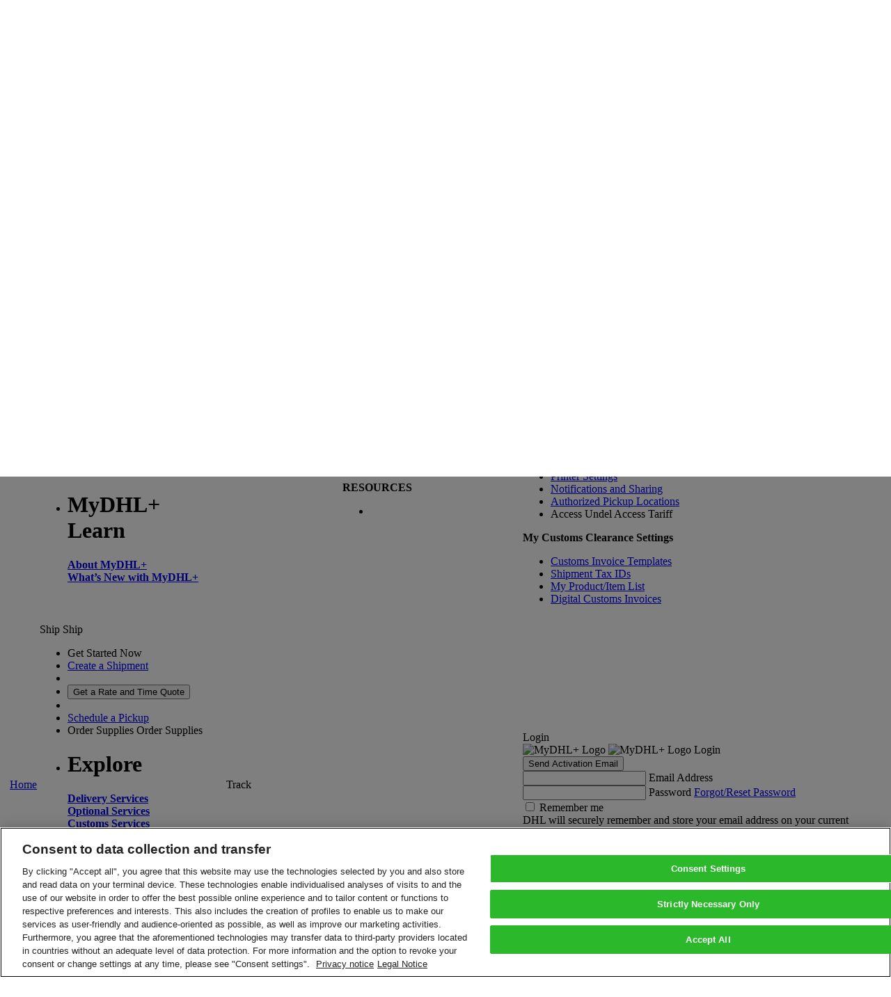

--- FILE ---
content_type: text/html; charset=utf-8
request_url: https://mydhl.express.dhl/id/en/home.html?cid=xbu_1.0_portal_login_exp
body_size: 129400
content:
<!DOCTYPE html>

    
    
<!--[if lt IE 9]><html class="lt-ie9 lt-ie10 ie-11 v2-background-color" lang="en-ID"><![endif]-->
<!--[if lt IE 10]><html class="lt-ie10 ie-11 v2-background-color" lang="en-ID"><![endif]-->
<!--[if (gt IE 9)|!(IE)]><!--><html class="v2-background-color" lang="en-ID"><!--<![endif]-->
    <head>
    <meta http-equiv="X-UA-Compatible" content="IE=edge,chrome=1"/>
    <meta charset="UTF-8"/>
    
        <meta name="description" content="Ship and track parcels with DHL Express. Get rate quotes, courier delivery services, create shipping labels, ship packages and track international shipments in MyDHL+."/>
    
    
        <meta name="keywords" content="express shipping, courier delivery service, courier delivery, express courier, courier service, international shipping, express delivery service, express delivery, parcel delivery, package delivery,shipping, express shipping, international shipping, parcel services, ship a parcel, ship a package, shipping advice, customs support, shipping rates, rate quote "/>
    
    <title>Ship a parcel, shipping rates, tracking, courier pickup with DHL Express | Indonesia</title>
    <link rel="icon" type="image/gif" href="/etc/designs/dhl/favicon.gif"/>

    
    <script>
        if (!window.console) {
            window.console = {};

            var ie9ConsoleMethods = ['log', 'info', 'warn', 'error', 'assert', 'dir', 'clear', 'profile', 'profileEnd'];
            ie9ConsoleMethods.forEach(function (method) {
                window.console[method] = function () {};
            });
        }
    </script>

    <script>
    window.ewfApiCountryCodePrefix = "/id";
</script>


    
    

    


<meta name="robots" content="index, follow"/>



<link rel="canonical" href="https://mydhl.express.dhl/id/en/home.html"/>


    

    

    
        <link rel="stylesheet" type="text/css" href="/etc/clientlibs/dhl/global/public/stylesheets/ewf-base.df2df4023bab45e38f4c3b5d7cd63a0b79cce42503d9f8bbf605d7a99c33010b.css"/>
        <link rel="stylesheet" type="text/css" href="/etc/clientlibs/dhl/global/public/stylesheets/ewf-components.2882e3f6ef6e9d627543c16ea18533ab312650cc5c3b5799e93078b68e6d9da3.css"/>
        <link rel="stylesheet" type="text/css" href="/etc/clientlibs/dhl/global/public/stylesheets/ewf-cosmetic.06e6d2708cac7efa6a1d2b27f3ef771f4c8064328ab3bbf8742485263edc4639.css"/>
        <noscript>
            <link rel="stylesheet" type="text/css" href="/etc/clientlibs/dhl/global/public/stylesheets/noscript.e1c6de1fe089aee165a61e1d87e3f7d0843c63f3f5f6c8e524e07e4734b1e216.css"/>
        </noscript>
    

     <!--[if lte IE 9]>
        
    


 <![endif]-->
    

    

    

    

    





    





    
<link rel="stylesheet" href="/etc/clientlibs/dhl/layout.min.cb080099c9a697843b241fadec8db047c30f412534a7db72157251bf6e7c70d5.css" type="text/css">




    
    



<script>
    var pageName = "Home";

    window.dataLayer = {
        pageInstanceID: pageName + " - PRODUCTION",
        page: {
            pageInfo: {
                pageName: pageName,
                language: "en",
                country: "id"
            },
            category: {
                primaryCategory: "home",
                subCategory: "N/A"
            }
        },
        component: {},
        event: []
    };
</script>


    
<script src="/etc.clientlibs/clientlibs/granite/jquery.min.js"></script>
<script src="/etc/clientlibs/dhl/data-layer.min.fd61067a207cb8f9c6f28083e3ae130fef1b1aa1772fbb447cf667f08a7c45a6.js"></script>




    

    


        <script type="text/javascript" src="https://assets.adobedtm.com/launch-EN4beec7cc9b7a4e3bb4c409bc54b5fbc2.min.js" async></script>


    

<script>(window.BOOMR_mq=window.BOOMR_mq||[]).push(["addVar",{"rua.upush":"false","rua.cpush":"true","rua.upre":"false","rua.cpre":"true","rua.uprl":"false","rua.cprl":"false","rua.cprf":"false","rua.trans":"SJ-fe578ed0-e4af-453c-a78a-0551b6ed6800","rua.cook":"false","rua.ims":"false","rua.ufprl":"false","rua.cfprl":"false","rua.isuxp":"false","rua.texp":"norulematch","rua.ceh":"false","rua.ueh":"false","rua.ieh.st":"0"}]);</script>
                              <script>!function(a){var e="https://s.go-mpulse.net/boomerang/",t="addEventListener";if("False"=="True")a.BOOMR_config=a.BOOMR_config||{},a.BOOMR_config.PageParams=a.BOOMR_config.PageParams||{},a.BOOMR_config.PageParams.pci=!0,e="https://s2.go-mpulse.net/boomerang/";if(window.BOOMR_API_key="6NEL7-ZG2WM-689JW-T7KXN-NCBBF",function(){function n(e){a.BOOMR_onload=e&&e.timeStamp||(new Date).getTime()}if(!a.BOOMR||!a.BOOMR.version&&!a.BOOMR.snippetExecuted){a.BOOMR=a.BOOMR||{},a.BOOMR.snippetExecuted=!0;var i,_,o,r=document.createElement("iframe");if(a[t])a[t]("load",n,!1);else if(a.attachEvent)a.attachEvent("onload",n);r.src="javascript:void(0)",r.title="",r.role="presentation",(r.frameElement||r).style.cssText="width:0;height:0;border:0;display:none;",o=document.getElementsByTagName("script")[0],o.parentNode.insertBefore(r,o);try{_=r.contentWindow.document}catch(O){i=document.domain,r.src="javascript:var d=document.open();d.domain='"+i+"';void(0);",_=r.contentWindow.document}_.open()._l=function(){var a=this.createElement("script");if(i)this.domain=i;a.id="boomr-if-as",a.src=e+"6NEL7-ZG2WM-689JW-T7KXN-NCBBF",BOOMR_lstart=(new Date).getTime(),this.body.appendChild(a)},_.write("<bo"+'dy onload="document._l();">'),_.close()}}(),"".length>0)if(a&&"performance"in a&&a.performance&&"function"==typeof a.performance.setResourceTimingBufferSize)a.performance.setResourceTimingBufferSize();!function(){if(BOOMR=a.BOOMR||{},BOOMR.plugins=BOOMR.plugins||{},!BOOMR.plugins.AK){var e="true"=="true"?1:0,t="",n="ck6ay5ixgzgjk2kekuha-f-bef2e0ece-clientnsv4-s.akamaihd.net",i="false"=="true"?2:1,_={"ak.v":"39","ak.cp":"603171","ak.ai":parseInt("393069",10),"ak.ol":"0","ak.cr":8,"ak.ipv":4,"ak.proto":"h2","ak.rid":"2ef15cdf","ak.r":42951,"ak.a2":e,"ak.m":"a","ak.n":"essl","ak.bpcip":"18.188.12.0","ak.cport":33442,"ak.gh":"23.59.176.215","ak.quicv":"","ak.tlsv":"tls1.2","ak.0rtt":"","ak.0rtt.ed":"","ak.csrc":"-","ak.acc":"","ak.t":"1766085902","ak.ak":"hOBiQwZUYzCg5VSAfCLimQ==oZqPzN6Gbuh68gaSV66riFcPsbB3HTtSm+bTmSSAW/6DbrDZf7/7bn6DdptmR4anENS65KA8VOS31uzz5gjU+zXaMd6TcTgvmwIYjx/Q22Qn7vHcj2rmaaIA6nb8C9dTZ0OtXgG6mlmqr/QMgN7s7GM4N07PN6A58CSgwMeWq1hqKpXNtIpIGMPWyRr9JYA5Fri9bC5SqT9Okx/r9jO7Fny5m4VinXle67TafwubQ6d8/2dGuNetQkNzW4svDXKK2pwXsJm+bpk7qTXHdAsaEOcl15d0Lgjv4Jn7AyygPiiAw5li4IsjCdzjo7jkQwNuWvk6u1HEZI0frXScRiVHF2j+gjGUCMdzXeQPM010jz09RcY2zlB3v2r8CKeNzel7F/K0DNltb7Ec1sKCm018Ga5cQkjIImpzQ1l0MFpUU+s=","ak.pv":"289","ak.dpoabenc":"","ak.tf":i};if(""!==t)_["ak.ruds"]=t;var o={i:!1,av:function(e){var t="http.initiator";if(e&&(!e[t]||"spa_hard"===e[t]))_["ak.feo"]=void 0!==a.aFeoApplied?1:0,BOOMR.addVar(_)},rv:function(){var a=["ak.bpcip","ak.cport","ak.cr","ak.csrc","ak.gh","ak.ipv","ak.m","ak.n","ak.ol","ak.proto","ak.quicv","ak.tlsv","ak.0rtt","ak.0rtt.ed","ak.r","ak.acc","ak.t","ak.tf"];BOOMR.removeVar(a)}};BOOMR.plugins.AK={akVars:_,akDNSPreFetchDomain:n,init:function(){if(!o.i){var a=BOOMR.subscribe;a("before_beacon",o.av,null,null),a("onbeacon",o.rv,null,null),o.i=!0}return this},is_complete:function(){return!0}}}}()}(window);</script></head>

    







<body class=" v2-background-color   " ewf-persona-type="" ewf-persona-type-is-preview-mode="false" ewf-first-meaningful-paint="" ewf-ie11-identify="" ewf-new-look="true" bindonce>

    

    <div ewf-session-manager="">
    </div>

    <script>
        window.CKEDITOR_BASEPATH = '/etc/clientlibs/dhl/global/public/js/lib/angular/ckeditor/';
    </script>

    
    
    
    
    
    



<script type="text/ng-template" id="tracking-popup-v2.html">
    <ul class="dropdown__col v2-dropdown__col v2-dropdown__col--wide dropdown__list v2-dropdown__list" role="presentation">
        <form role="form" novalidate>
            <strong class="label">
    
        QUICK TRACKING
    
    
</strong>
            <div ewf-tracking-input="" ewf-tracking-input-numbers="trackingPopupCtrl.trackingNumbers" ewf-tracking-input-class="textarea" ewf-tracking-input-placeholder="'Enter up to 10 numbers, separated by a comma or return'"></div>
            <div class="tracking-popup__btn-wrap v2-tracking-popup__btn-wrap">
                <button type="submit" class="btn btn_success btn_small " data-tracking="{'type':'trackingPopup','title':{'en': 'Track shipments'}}" ewfc-submit="trackingPopupCtrl.trackShipments()" aqa-id="submitTrackingNumbersBtn">
                    
    
        Track
    
    

                </button>
            </div>
        </form>
    </ul>

    <ul class="dropdown__col v2-dropdown__col v2-dropdown__col--wide dropdown__list v2-dropdown__list" role="presentation">
        
    
        Track shipments by number or <a href="/id/en/tracking.html#/track-by-reference" target="_self" data-tracking="{'type':'home','title':{'en': 'reference'}}">reference</a>, get status notifications and obtain proof of delivery.
    
    

        <p>
    
        Want to keep track of shipment history? <a href="/id/en/registration.html" target="_self" data-tracking="{'type':'home','title':{'en': 'Register'}}">Register</a> for MyDHL+ today!
    
    
</p>
        
    </ul>
    
</script>

<script type="text/ng-template" id="tracking-input.html">
    <div ewf-control="" ewf-error-messages="trackingInputCtrl.trackingErrors">
        <textarea name="trackingNumbers" required="" placeholder="{{trackingInputCtrl.placeholder}}" ng-model="trackingInputCtrl.trackingNumbers" ng-class="trackingInputCtrl.inputClass" ewf-tracking-numbers="" aqa-id="trackByNumberTextArea"></textarea>
    </div>
</script>

<script type="text/ng-template" id="components/navigation/group-switcher/group-switcher-popup-template">
    <div ewf-modal="" ewf-modal-dialog-width="full" ewf-modal-title="Select Group and Default" ewf-group-switcher>
        <div class="ewf-modal__body">
            
    
        You can select the group you want to create and manage shipments for and also set your default group. Shipping options will be based on group settings.
    
    



            <table class="data-table data-table__clickable-rows border-top-none margin-bottom" ng-if="groupSwitcherCtrl.availableGroups.coreGroupInfo">
                <thead>
                    <tr class="data-table__header">
                        <th class="data-table__header-cell"></th>
                        <th class="data-table__item-type"></th>
                        <th class="data-table__header-cell link">
    
        Account Number
    
    
</th>
                        <th class="data-table__header-cell link">
    
        Name
    
    
</th>
                        <th class="data-table__header-cell link">
    
        Company
    
    
</th>
                        <th class="data-table__header-cell link">
    
        Default
    
    
</th>
                    </tr>
                </thead>
                <tbody>
                    <tr class="data-table__item" ng-class="{'data-table__item-selected': groupSwitcherCtrl.isGroupCurrent(groupSwitcherCtrl.availableGroups.coreGroupInfo)}">
                        <td class="data-table__cell radio-cell" ng-click="groupSwitcherCtrl.setCurrentGroup(groupSwitcherCtrl.availableGroups.coreGroupInfo)">
                            <label class="radio">
                                <input type="radio" class="radio__input" ng-value="groupSwitcherCtrl.availableGroups.coreGroupInfo" ng-model="groupSwitcherCtrl.currentGroup"/>
                                <span class="label"></span>
                            </label>
                        </td>
                        <td class="data-table__item-type"></td>
                        <td class="data-table__cell fw-bold" ng-bind="groupSwitcherCtrl.getCoreAccountNumber()" ng-click="groupSwitcherCtrl.setCurrentGroup(groupSwitcherCtrl.availableGroups.coreGroupInfo)">
                        </td>
                        <td class="data-table__cell" ng-bind="groupSwitcherCtrl.availableGroups.coreGroupInfo.contactName">
                        </td>
                        <td class="data-table__cell" ng-bind="groupSwitcherCtrl.availableGroups.coreGroupInfo.contactCompany">
                        </td>
                        <td class="data-table__cell radio-cell radio-cell-with-border" ng-click="groupSwitcherCtrl.setDefaultGroup(groupSwitcherCtrl.availableGroups.coreGroupInfo)">
                            <label class="radio">
                                <input type="radio" class="radio__input" ng-value="groupSwitcherCtrl.availableGroups.coreGroupInfo" ng-model="groupSwitcherCtrl.defaultGroup"/>
                                <span class="label"></span>
                            </label>
                        </td>
                    </tr>
                </tbody>
            </table>

            <table class="data-table data-table__clickable-rows border-top-none margin-bottom" ng-if="groupSwitcherCtrl.availableGroups.corpGroupInfo.length">
                <thead>
                    <tr class="data-table__header">
                        <th class="data-table__header-cell"></th>
                        <th class="data-table__item-type"></th>
                        <th class="data-table__header-cell link">
    
        Name
    
    
</th>
                        <th class="data-table__header-cell link">
    
        Group/Corp Admin
    
    
</th>
                        <th class="data-table__header-cell link">
    
        Default
    
    
</th>
                    </tr>
                </thead>
                <tbody>
                    <tr class="data-table__item" ng-repeat="group in groupSwitcherCtrl.availableGroups.corpGroupInfo" ng-class="{'data-table__item-selected': groupSwitcherCtrl.isGroupCurrent(group)}">
                        <td class="data-table__cell radio-cell" data-tracking="{'type':'groupSwitcherSection','title':{'en': 'Set {{group.group}}'}}" ng-click="groupSwitcherCtrl.setCurrentGroup(group)">
                            <label class="radio">
                                <input type="radio" class="radio__input" ng-value="group" ng-model="groupSwitcherCtrl.currentGroup"/>
                                <span class="label"></span>
                            </label>
                        </td>
                        <td class="data-table__item-type"></td>
                        <td class="data-table__cell fw-bold" data-tracking="{'type':'groupSwitcherSection','title':{'en': 'Set group {{group.group}}'}}" ng-bind="group.groupName" ng-click="groupSwitcherCtrl.setCurrentGroup(group)">
                        </td>
                        <td class="data-table__cell" ng-bind="groupSwitcherCtrl.isCorpOrGroupAdmin(group)">
                        </td>
                        <td class="data-table__cell radio-cell radio-cell-with-border" data-tracking="{'type':'groupSwitcherSection','title':{'en': 'Set default {{group.group}}'}}" ng-click="groupSwitcherCtrl.setDefaultGroup(group)">
                            <label class="radio">
                                <input type="radio" class="radio__input" ng-value="group" ng-model="groupSwitcherCtrl.defaultGroup"/>
                                <span class="label"></span>
                            </label>
                        </td>
                    </tr>
                </tbody>
            </table>

            <div ng-if="groupSwitcherCtrl.availableGroups.authorizedAccGroupInfo.length">
                <p>
    
        Select the account you want to use as your default when creating shipments. You can change your default as needed.
    
    
</p>
                <table class="data-table data-table__clickable-rows border-top-none margin-bottom">
                    <thead>
                        <tr class="data-table__header">
                            <th class="data-table__header-cell"></th>
                            <th class="data-table__item-type"></th>
                            <th class="data-table__header-cell link">
    
        Authorization Name
    
    
</th>
                            <th class="data-table__header-cell link">
    
        Account Number
    
    
</th>
                            <th class="data-table__header-cell link">
    
        Authorized By
    
    
</th>
                            <th class="data-table__header-cell link">
    
        Ship From
    
    
</th>
                            <th class="data-table__header-cell link">
    
        Ship To
    
    
</th>
                            <th class="data-table__header-cell link">
    
        Default
    
    
</th>
                        </tr>
                    </thead>
                    <tbody>
                        <tr class="data-table__item" ng-repeat="group in groupSwitcherCtrl.availableGroups.authorizedAccGroupInfo" ng-class="{'data-table__item-selected': groupSwitcherCtrl.isGroupCurrent(group)}">
                            <td class="data-table__cell radio-cell" ng-click="groupSwitcherCtrl.setCurrentGroup(group)">
                                <label class="radio">
                                    <input type="radio" class="radio__input" ng-value="group" ng-model="groupSwitcherCtrl.currentGroup"/>
                                    <span class="label"></span>
                                </label>
                            </td>
                            <td class="data-table__item-type"></td>
                            <td class="data-table__cell" ng-bind="group.groupName" ng-click="groupSwitcherCtrl.setCurrentGroup(group)">
                            </td>
                            <td class="data-table__cell" ng-bind="group.accountNumber" ng-click="groupSwitcherCtrl.setCurrentGroup(group)">
                            </td>
                            <td class="data-table__cell" ng-bind="group.accountOwnerName">
                            </td>
                            <td class="data-table__cell" ng-bind="groupSwitcherCtrl.getAddressToDisplay(group.shipFromAddressInfo)">
                            </td>
                            <td class="data-table__cell" ng-bind="groupSwitcherCtrl.getAddressToDisplay(group.shipToAddressInfo)">
                            </td>
                            <td class="data-table__cell radio-cell radio-cell-with-border" ng-click="groupSwitcherCtrl.setDefaultGroup(group)">
                                <label class="radio">
                                    <input type="radio" class="radio__input" ng-value="group" ng-model="groupSwitcherCtrl.defaultGroup"/>
                                    <span class="label"></span>
                                </label>
                            </td>
                        </tr>
                    </tbody>
                </table>
            </div>
        </div>

        <div class="ewf-modal__footer">
            <button type="button" class="btn btn_success" data-tracking="{'type':'groupSwitcherSection','title':{'en': 'Submit'}}" ng-click="groupSwitcherCtrl.submitGroupSwitcherForm($close)" aqa-id="applyGroupsButton">
    
        Select
    
    
</button>
        </div>
    </div>
</script>

<script type="text/ng-template" id="page-search-field.html">
    <label class="page-search">
        <span class="page-search-divider"></span>
        <i class="dhlicon-v2-search page-search-icon" ng-click="pageSearchFieldCtrl.expandSearchField()" data-tracking="{'type':'topNavSearchOpen','title':{'en': 'Open search bar in top navigation'}}" aria-label="Open search bar in top navigation"></i>
        <span ng-if="pageSearchFieldCtrl.isExpanded">
            <i class="dhlicon-v2-close page-search-icon icon-within-input-close" ng-click="pageSearchFieldCtrl.collapseSearchField()" data-tracking="{'type':'topNavSearchClose','title':{'en': 'Close search bar in top navigation'}}" aria-label="Close search bar in top navigation"></i>
            <i class="dhlicon-v2-search page-search-icon icon-within-input-search" ng-click="pageSearchFieldCtrl.redirectToSearch()" data-tracking="{'type':'topNavSearchSearch','title':{'en': 'Start search in top navigation'}}" aria-label="Start search in top navigation"></i>
        </span>
        <input type="text" class="page-search-field" placeholder="Search" ng-model="pageSearchFieldCtrl.searchTerm" ng-keypress="pageSearchFieldCtrl.onKeyPress($event)" ng-class="pageSearchFieldCtrl.isExpanded ? 'page-search-field-expanded' : 'page-search-dropdown-hidden'" ng-blur="pageSearchFieldCtrl.collapseWithDelay()" typeahead="suggestion for suggestion in pageSearchFieldCtrl.getSuggestions($viewValue)" typeahead-on-select="pageSearchFieldCtrl.selectSuggestion($item)" typeahead-wait-ms="300" typeahead-min-length="2" typeahead-focus-first="false" ewf-typeahead-custom-open="" ewf-typeahead-custom-open-prohibit-empty="true"/>
        <div class="search-quick-links" ng-class="{'is-visible': pageSearchFieldCtrl.areQuickLinksDisplayed()}" ewf-search-quick-links="[{&#34;text&#34;:&#34;Get a Rate and Time Quote&#34;,&#34;spanTagText&#34;:null,&#34;spanTagLocation&#34;:&#34;beforeTheLink&#34;},{&#34;text&#34;:&#34;Track Your Shipments&#34;,&#34;spanTagText&#34;:null,&#34;spanTagLocation&#34;:&#34;beforeTheLink&#34;},{&#34;text&#34;:&#34;Delivery Services&#34;,&#34;spanTagText&#34;:null,&#34;spanTagLocation&#34;:&#34;beforeTheLink&#34;}]" ewf-search-quick-links-on-click="pageSearchFieldCtrl.selectQuickLink(quickLinkText)">
        </div>
    </label>
</script>

<script type="text/ng-template" id="search-quick-links.html">
    <ul>
        <li class="search-quick-links-title">
            Quick Links
        </li>
        <li class="search-quick-links-link" ng-click="searchQuickLinksCtrl.handleClick(quickLink.text)" ng-repeat="quickLink in searchQuickLinksCtrl.quickLinksList">
            <span class="accessibility-item" ng-if="searchQuickLinksCtrl.isSpanTagLocatedBeforeLink(quickLink.spanTagLocation)" ng-bind="quickLink.spanTagText">
            </span>
            <span ng-bind="quickLink.text"></span>
            <span class="accessibility-item" ng-if="searchQuickLinksCtrl.isSpanTagLocatedAfterLink(quickLink.spanTagLocation)" ng-bind="quickLink.spanTagText">
            </span>
        </li>
    </ul>
</script>




<header class="header v2-header" role="banner">
    <div class="v2-header__container " ewf-top-nav="">
        <script type="text/ng-template" id="company-logo-v2.html">
    <img class="corp-nav-logo" alt="&amp;lt;div class=&amp;quot;ewf_dictionary_value&amp;quot;&amp;gt;DHL Express&amp;amp;nbsp;Logo&amp;lt;/div&amp;gt;" ng-src="{{companyLogoCtrl.logoPath}}"/>
</script>

<script type="text/ng-template" id="corp-nav/whitelist-status.html">
    <div ng-if="whitelistStatusCtrl.translatedWhitelistStatus">
        <span>
    
        Whitelist status
    
    
</span>
        <b ng-bind="whitelistStatusCtrl.translatedWhitelistStatus"></b>
    </div>
</script>


<div id="corp-nav-container" ewf-corp-nav-blink-workaround>
    
    <script>
        var isCorpNavDisplayed = window.localStorage.ewfIsCorpNavDisplayed;
        if (typeof isCorpNavDisplayed === 'undefined' || isCorpNavDisplayed === 'false') {
            document.getElementById('corp-nav-container').className = 'is-hidden';
        }
    </script>
    <div class="corp-nav" ng-if="topNavCtrl.isCorpNavDisplayed">
        <div class="v2-header-bar" ng-cloak>
            <div class="v2-horizontal-page-spacing">
                <div class="corp-nav-item" ewf-group-switcher-link>
                    

<div ng-if="groupSwitcherLinkCtrl.isVisible">
    
    
        Shipping For: 
    
    

    <a class="corp-nav-link" data-tracking="{'type':'groupSwitcherLink','title':{'en': 'Show switcher'}}" ng-click="groupSwitcherLinkCtrl.showSwitcher()">
        <span ng-bind="groupSwitcherLinkCtrl.currentGroup"></span>
        <i class="corp-nav-icon dhlicon-v2-carat-down"></i>
    </a>
</div>
<div ng-if="groupSwitcherLinkCtrl.isSingleCorpGroupVisible">
    
    
        Shipping For: 
    
    

    <span class="corp-nav-link" ng-bind="groupSwitcherLinkCtrl.currentGroup"></span>
</div>

                </div>
                <div class="corp-nav-item whitelist-status" ewf-whitelist-status>
                </div>
                <div class="corp-nav-item" bo-if="topNavCtrl.hasCorpAdminAccess()">
                    


<span bo-bind="topNavCtrl.getCompanyName()"></span>
<a class="corp-nav-link" href="/id/en/corporate.html" data-tracking="{'type':'dhlCorpNav','title':{'en': 'User management page'}}">
    
    
        Admin Settings
    
    

    <i class="corp-nav-icon dhlicon-v2-carat-right"></i>
</a>

                </div>
                <div class="corp-nav-item" ewf-compile-once-if="topNavCtrl.isShowCorporateLogo(firstMeaningfulPaintCtrl.areCriticalComponentsReady())">
                    <div ewf-company-logo="" ewf-company-logo-v2="true"></div>
                </div>
            </div>
        </div>
    </div>
</div>


        <nav class="top-bar v2-top-bar v2-header-bar" aqa-id="eyebrowNav">
            <div class="v2-horizontal-page-spacing">
                <div class="header__logo v2-header__logo"><a target="_self" href="/id/en/home.html" data-tracking="{&#34;type&#34;:&#34;dhlHeaderLogo&#34;,&#34;title&#34;:{&#34;en&#34;:&#34;&#34;}}">
    
    <img class="cq-dd-image " src="/content/dhl/id/en/_jcr_content/top-nav-v2/image.img.png/1614969224184.png" alt="DHL Express" data-emptytext="Image"/>
</a>
</div>
                

<script type="text/ng-template" id="/templates/location-search-layout-v2.html">
    <div class="country v2-country" aria-label="Country/Territory" ng-click="locationSearchCtrl.resetSearch()" ewf-click-descendant-class="country-clicked">
        
<div class="v2-country__current" ng-class="{disabled: locationSearchCtrl.isCountrySelectorDisabled()}" aqa-id="currentCountryDisabledIfLoggedIn">
    <i class="country__current-flag flag flag_ID"></i>
</div>

        <ul class="country__list" ng-cloak="" ng-hide="locationSearchCtrl.isCountrySelectorDisabled()">
            <li>
                <form name="locationSearchForm" class="country__search-form" ng-submit="locationSearchCtrl.selectCountry()" ewf-form="locationSearchForm">
                    <div ewf-field="locationSearchKeyword">
                        <span class="field">
                            <i class="dhlicon-search country__search-icon"></i>
                            <input type="text" autocomplete="off" name="searchKeyword" class="search-field country__search input input_width_full" placeholder="Quick Filter" ng-model="locationSearchCtrl.searchKeyword" ewf-input/>
                            <span class="validation-mark"></span>
                        </span>
                        <div ewf-validation-errors></div>
                    </div>
                </form>
            </li>
            <li class="country__item v2-country__item" ng-repeat="country in locationSearchCtrl.countries | filter: locationSearchCtrl.countryMatchesQuery">
                <a class="country__link v2-country__link" ng-href="{{country.url}}" data-tracking="{'type':'locationSearch','title':{'en': 'Remove reference {{country.code}}'}}" ng-click="locationSearchCtrl.saveCountryAndLanguage(country.code)">
                    <span ng-bind="country.name"></span>
                    <i class="country__flag flag" ng-class="'flag_' + (country.code | uppercase)"></i>
                </a>
            </li>
        </ul>
    </div>
</script>



<div class="country-selector" id="country">
    <div ewf-location-search="[{&#34;code&#34;:&#34;af&#34;,&#34;name&#34;:&#34;Afghanistan&#34;,&#34;url&#34;:&#34;/content/dhl/af/en/home.html&#34;,&#34;localizedConfiguredUrl&#34;:null,&#34;newLook&#34;:true},{&#34;code&#34;:&#34;al&#34;,&#34;name&#34;:&#34;Albania&#34;,&#34;url&#34;:&#34;/content/dhl/al/en/home.html&#34;,&#34;localizedConfiguredUrl&#34;:null,&#34;newLook&#34;:true},{&#34;code&#34;:&#34;dz&#34;,&#34;name&#34;:&#34;Algeria&#34;,&#34;url&#34;:&#34;/content/dhl/dz/fr/home.html&#34;,&#34;localizedConfiguredUrl&#34;:null,&#34;newLook&#34;:true},{&#34;code&#34;:&#34;as&#34;,&#34;name&#34;:&#34;American Samoa&#34;,&#34;url&#34;:&#34;/content/dhl/as/en/home.html&#34;,&#34;localizedConfiguredUrl&#34;:null,&#34;newLook&#34;:true},{&#34;code&#34;:&#34;ad&#34;,&#34;name&#34;:&#34;Andorra&#34;,&#34;url&#34;:&#34;/content/dhl/ad/en/home.html&#34;,&#34;localizedConfiguredUrl&#34;:null,&#34;newLook&#34;:true},{&#34;code&#34;:&#34;ao&#34;,&#34;name&#34;:&#34;Angola&#34;,&#34;url&#34;:&#34;/content/dhl/ao/pt/home.html&#34;,&#34;localizedConfiguredUrl&#34;:null,&#34;newLook&#34;:true},{&#34;code&#34;:&#34;ai&#34;,&#34;name&#34;:&#34;Anguilla&#34;,&#34;url&#34;:&#34;/content/dhl/ai/en/home.html&#34;,&#34;localizedConfiguredUrl&#34;:null,&#34;newLook&#34;:true},{&#34;code&#34;:&#34;ag&#34;,&#34;name&#34;:&#34;Antigua and Barbuda&#34;,&#34;url&#34;:&#34;/content/dhl/ag/en/home.html&#34;,&#34;localizedConfiguredUrl&#34;:null,&#34;newLook&#34;:true},{&#34;code&#34;:&#34;ar&#34;,&#34;name&#34;:&#34;Argentina&#34;,&#34;url&#34;:&#34;/content/dhl/ar/es/home.html&#34;,&#34;localizedConfiguredUrl&#34;:null,&#34;newLook&#34;:true},{&#34;code&#34;:&#34;am&#34;,&#34;name&#34;:&#34;Armenia&#34;,&#34;url&#34;:&#34;/content/dhl/am/en/home.html&#34;,&#34;localizedConfiguredUrl&#34;:null,&#34;newLook&#34;:true},{&#34;code&#34;:&#34;aw&#34;,&#34;name&#34;:&#34;Aruba&#34;,&#34;url&#34;:&#34;/content/dhl/aw/en/home.html&#34;,&#34;localizedConfiguredUrl&#34;:null,&#34;newLook&#34;:true},{&#34;code&#34;:&#34;au&#34;,&#34;name&#34;:&#34;Australia&#34;,&#34;url&#34;:&#34;/content/dhl/au/en/home.html&#34;,&#34;localizedConfiguredUrl&#34;:null,&#34;newLook&#34;:true},{&#34;code&#34;:&#34;at&#34;,&#34;name&#34;:&#34;Austria&#34;,&#34;url&#34;:&#34;/content/dhl/at/de/home.html&#34;,&#34;localizedConfiguredUrl&#34;:null,&#34;newLook&#34;:true},{&#34;code&#34;:&#34;az&#34;,&#34;name&#34;:&#34;Azerbaijan&#34;,&#34;url&#34;:&#34;/content/dhl/az/en/home.html&#34;,&#34;localizedConfiguredUrl&#34;:null,&#34;newLook&#34;:true},{&#34;code&#34;:&#34;bs&#34;,&#34;name&#34;:&#34;Bahamas&#34;,&#34;url&#34;:&#34;/content/dhl/bs/en/home.html&#34;,&#34;localizedConfiguredUrl&#34;:null,&#34;newLook&#34;:true},{&#34;code&#34;:&#34;bh&#34;,&#34;name&#34;:&#34;Bahrain&#34;,&#34;url&#34;:&#34;/content/dhl/bh/en/home.html&#34;,&#34;localizedConfiguredUrl&#34;:null,&#34;newLook&#34;:true},{&#34;code&#34;:&#34;bd&#34;,&#34;name&#34;:&#34;Bangladesh&#34;,&#34;url&#34;:&#34;/content/dhl/bd/en/home.html&#34;,&#34;localizedConfiguredUrl&#34;:null,&#34;newLook&#34;:true},{&#34;code&#34;:&#34;bb&#34;,&#34;name&#34;:&#34;Barbados&#34;,&#34;url&#34;:&#34;/content/dhl/bb/en/home.html&#34;,&#34;localizedConfiguredUrl&#34;:null,&#34;newLook&#34;:true},{&#34;code&#34;:&#34;by&#34;,&#34;name&#34;:&#34;Belarus&#34;,&#34;url&#34;:&#34;/content/dhl/by/en/home.html&#34;,&#34;localizedConfiguredUrl&#34;:null,&#34;newLook&#34;:true},{&#34;code&#34;:&#34;be&#34;,&#34;name&#34;:&#34;Belgium&#34;,&#34;url&#34;:&#34;/content/dhl/be/en/home.html&#34;,&#34;localizedConfiguredUrl&#34;:null,&#34;newLook&#34;:true},{&#34;code&#34;:&#34;bz&#34;,&#34;name&#34;:&#34;Belize&#34;,&#34;url&#34;:&#34;/content/dhl/bz/es/home.html&#34;,&#34;localizedConfiguredUrl&#34;:null,&#34;newLook&#34;:true},{&#34;code&#34;:&#34;bj&#34;,&#34;name&#34;:&#34;Benin&#34;,&#34;url&#34;:&#34;/content/dhl/bj/en/home.html&#34;,&#34;localizedConfiguredUrl&#34;:null,&#34;newLook&#34;:true},{&#34;code&#34;:&#34;bm&#34;,&#34;name&#34;:&#34;Bermuda&#34;,&#34;url&#34;:&#34;/content/dhl/bm/en/home.html&#34;,&#34;localizedConfiguredUrl&#34;:null,&#34;newLook&#34;:true},{&#34;code&#34;:&#34;bt&#34;,&#34;name&#34;:&#34;Bhutan&#34;,&#34;url&#34;:&#34;/content/dhl/bt/en/home.html&#34;,&#34;localizedConfiguredUrl&#34;:null,&#34;newLook&#34;:true},{&#34;code&#34;:&#34;bo&#34;,&#34;name&#34;:&#34;Bolivia&#34;,&#34;url&#34;:&#34;/content/dhl/bo/es/home.html&#34;,&#34;localizedConfiguredUrl&#34;:null,&#34;newLook&#34;:true},{&#34;code&#34;:&#34;xb&#34;,&#34;name&#34;:&#34;Bonaire&#34;,&#34;url&#34;:&#34;/content/dhl/xb/en/home.html&#34;,&#34;localizedConfiguredUrl&#34;:null,&#34;newLook&#34;:true},{&#34;code&#34;:&#34;ba&#34;,&#34;name&#34;:&#34;Bosnia and Herzegovina&#34;,&#34;url&#34;:&#34;/content/dhl/ba/bs/home.html&#34;,&#34;localizedConfiguredUrl&#34;:null,&#34;newLook&#34;:true},{&#34;code&#34;:&#34;bw&#34;,&#34;name&#34;:&#34;Botswana&#34;,&#34;url&#34;:&#34;/content/dhl/bw/en/home.html&#34;,&#34;localizedConfiguredUrl&#34;:null,&#34;newLook&#34;:true},{&#34;code&#34;:&#34;br&#34;,&#34;name&#34;:&#34;Brazil&#34;,&#34;url&#34;:&#34;/content/dhl/br/pt/home.html&#34;,&#34;localizedConfiguredUrl&#34;:null,&#34;newLook&#34;:true},{&#34;code&#34;:&#34;bn&#34;,&#34;name&#34;:&#34;Brunei&#34;,&#34;url&#34;:&#34;/content/dhl/bn/en/home.html&#34;,&#34;localizedConfiguredUrl&#34;:null,&#34;newLook&#34;:true},{&#34;code&#34;:&#34;bg&#34;,&#34;name&#34;:&#34;Bulgaria&#34;,&#34;url&#34;:&#34;/content/dhl/bg/bg/home.html&#34;,&#34;localizedConfiguredUrl&#34;:null,&#34;newLook&#34;:true},{&#34;code&#34;:&#34;bf&#34;,&#34;name&#34;:&#34;Burkina Faso&#34;,&#34;url&#34;:&#34;/content/dhl/bf/en/home.html&#34;,&#34;localizedConfiguredUrl&#34;:null,&#34;newLook&#34;:true},{&#34;code&#34;:&#34;bi&#34;,&#34;name&#34;:&#34;Burundi&#34;,&#34;url&#34;:&#34;/content/dhl/bi/en/home.html&#34;,&#34;localizedConfiguredUrl&#34;:null,&#34;newLook&#34;:true},{&#34;code&#34;:&#34;kh&#34;,&#34;name&#34;:&#34;Cambodia&#34;,&#34;url&#34;:&#34;/content/dhl/kh/en/home.html&#34;,&#34;localizedConfiguredUrl&#34;:null,&#34;newLook&#34;:true},{&#34;code&#34;:&#34;cm&#34;,&#34;name&#34;:&#34;Cameroon&#34;,&#34;url&#34;:&#34;/content/dhl/cm/fr/home.html&#34;,&#34;localizedConfiguredUrl&#34;:null,&#34;newLook&#34;:true},{&#34;code&#34;:&#34;ca&#34;,&#34;name&#34;:&#34;Canada&#34;,&#34;url&#34;:&#34;/content/dhl/ca/en/home.html&#34;,&#34;localizedConfiguredUrl&#34;:null,&#34;newLook&#34;:true},{&#34;code&#34;:&#34;ic&#34;,&#34;name&#34;:&#34;Canary Islands&#34;,&#34;url&#34;:&#34;/content/dhl/ic/en/home.html&#34;,&#34;localizedConfiguredUrl&#34;:null,&#34;newLook&#34;:true},{&#34;code&#34;:&#34;cv&#34;,&#34;name&#34;:&#34;Cape Verde&#34;,&#34;url&#34;:&#34;/content/dhl/cv/pt/home.html&#34;,&#34;localizedConfiguredUrl&#34;:null,&#34;newLook&#34;:true},{&#34;code&#34;:&#34;ky&#34;,&#34;name&#34;:&#34;Cayman Islands&#34;,&#34;url&#34;:&#34;/content/dhl/ky/en/home.html&#34;,&#34;localizedConfiguredUrl&#34;:null,&#34;newLook&#34;:true},{&#34;code&#34;:&#34;cf&#34;,&#34;name&#34;:&#34;Central African Republic&#34;,&#34;url&#34;:&#34;/content/dhl/cf/en/home.html&#34;,&#34;localizedConfiguredUrl&#34;:null,&#34;newLook&#34;:true},{&#34;code&#34;:&#34;td&#34;,&#34;name&#34;:&#34;Chad&#34;,&#34;url&#34;:&#34;/content/dhl/td/en/home.html&#34;,&#34;localizedConfiguredUrl&#34;:null,&#34;newLook&#34;:true},{&#34;code&#34;:&#34;cl&#34;,&#34;name&#34;:&#34;Chile&#34;,&#34;url&#34;:&#34;/content/dhl/cl/es/home.html&#34;,&#34;localizedConfiguredUrl&#34;:null,&#34;newLook&#34;:true},{&#34;code&#34;:&#34;cn&#34;,&#34;name&#34;:&#34;China&#34;,&#34;url&#34;:&#34;/content/dhl/cn/zh/home.html&#34;,&#34;localizedConfiguredUrl&#34;:null,&#34;newLook&#34;:true},{&#34;code&#34;:&#34;co&#34;,&#34;name&#34;:&#34;Colombia&#34;,&#34;url&#34;:&#34;/content/dhl/co/es/home.html&#34;,&#34;localizedConfiguredUrl&#34;:null,&#34;newLook&#34;:true},{&#34;code&#34;:&#34;mp&#34;,&#34;name&#34;:&#34;Commonwealth of Northern Mariana Islands&#34;,&#34;url&#34;:&#34;/content/dhl/mp/en/home.html&#34;,&#34;localizedConfiguredUrl&#34;:null,&#34;newLook&#34;:true},{&#34;code&#34;:&#34;km&#34;,&#34;name&#34;:&#34;Comoros&#34;,&#34;url&#34;:&#34;/content/dhl/km/fr/home.html&#34;,&#34;localizedConfiguredUrl&#34;:null,&#34;newLook&#34;:true},{&#34;code&#34;:&#34;cg&#34;,&#34;name&#34;:&#34;Congo&#34;,&#34;url&#34;:&#34;/content/dhl/cg/fr/home.html&#34;,&#34;localizedConfiguredUrl&#34;:null,&#34;newLook&#34;:true},{&#34;code&#34;:&#34;cd&#34;,&#34;name&#34;:&#34;Congo, Democratic Republic of&#34;,&#34;url&#34;:&#34;/content/dhl/cd/fr/home.html&#34;,&#34;localizedConfiguredUrl&#34;:null,&#34;newLook&#34;:true},{&#34;code&#34;:&#34;ck&#34;,&#34;name&#34;:&#34;Cook Islands&#34;,&#34;url&#34;:&#34;/content/dhl/ck/en/home.html&#34;,&#34;localizedConfiguredUrl&#34;:null,&#34;newLook&#34;:true},{&#34;code&#34;:&#34;cr&#34;,&#34;name&#34;:&#34;Costa Rica&#34;,&#34;url&#34;:&#34;/content/dhl/cr/es/home.html&#34;,&#34;localizedConfiguredUrl&#34;:null,&#34;newLook&#34;:true},{&#34;code&#34;:&#34;hr&#34;,&#34;name&#34;:&#34;Croatia&#34;,&#34;url&#34;:&#34;/content/dhl/hr/hr/home.html&#34;,&#34;localizedConfiguredUrl&#34;:null,&#34;newLook&#34;:true},{&#34;code&#34;:&#34;cu&#34;,&#34;name&#34;:&#34;Cuba&#34;,&#34;url&#34;:&#34;/content/dhl/cu/en/contact-us.html&#34;,&#34;localizedConfiguredUrl&#34;:null,&#34;newLook&#34;:true},{&#34;code&#34;:&#34;xc&#34;,&#34;name&#34;:&#34;Curacao&#34;,&#34;url&#34;:&#34;/content/dhl/xc/en/home.html&#34;,&#34;localizedConfiguredUrl&#34;:null,&#34;newLook&#34;:true},{&#34;code&#34;:&#34;cy&#34;,&#34;name&#34;:&#34;Cyprus&#34;,&#34;url&#34;:&#34;/content/dhl/cy/el/home.html&#34;,&#34;localizedConfiguredUrl&#34;:null,&#34;newLook&#34;:true},{&#34;code&#34;:&#34;cz&#34;,&#34;name&#34;:&#34;Czech Republic&#34;,&#34;url&#34;:&#34;/content/dhl/cz/cs/home.html&#34;,&#34;localizedConfiguredUrl&#34;:null,&#34;newLook&#34;:true},{&#34;code&#34;:&#34;dk&#34;,&#34;name&#34;:&#34;Denmark&#34;,&#34;url&#34;:&#34;/content/dhl/dk/da/home.html&#34;,&#34;localizedConfiguredUrl&#34;:null,&#34;newLook&#34;:true},{&#34;code&#34;:&#34;dj&#34;,&#34;name&#34;:&#34;Djibouti&#34;,&#34;url&#34;:&#34;/content/dhl/dj/en/home.html&#34;,&#34;localizedConfiguredUrl&#34;:null,&#34;newLook&#34;:true},{&#34;code&#34;:&#34;dm&#34;,&#34;name&#34;:&#34;Dominica&#34;,&#34;url&#34;:&#34;/content/dhl/dm/en/home.html&#34;,&#34;localizedConfiguredUrl&#34;:null,&#34;newLook&#34;:true},{&#34;code&#34;:&#34;do&#34;,&#34;name&#34;:&#34;Dominican Republic&#34;,&#34;url&#34;:&#34;/content/dhl/do/es/home.html&#34;,&#34;localizedConfiguredUrl&#34;:null,&#34;newLook&#34;:true},{&#34;code&#34;:&#34;ec&#34;,&#34;name&#34;:&#34;Ecuador&#34;,&#34;url&#34;:&#34;/content/dhl/ec/es/home.html&#34;,&#34;localizedConfiguredUrl&#34;:null,&#34;newLook&#34;:true},{&#34;code&#34;:&#34;eg&#34;,&#34;name&#34;:&#34;Egypt&#34;,&#34;url&#34;:&#34;/content/dhl/eg/en/home.html&#34;,&#34;localizedConfiguredUrl&#34;:null,&#34;newLook&#34;:true},{&#34;code&#34;:&#34;sv&#34;,&#34;name&#34;:&#34;El Salvador&#34;,&#34;url&#34;:&#34;/content/dhl/sv/es/home.html&#34;,&#34;localizedConfiguredUrl&#34;:null,&#34;newLook&#34;:true},{&#34;code&#34;:&#34;gq&#34;,&#34;name&#34;:&#34;Equatorial Guinea&#34;,&#34;url&#34;:&#34;/content/dhl/gq/es/home.html&#34;,&#34;localizedConfiguredUrl&#34;:null,&#34;newLook&#34;:true},{&#34;code&#34;:&#34;ee&#34;,&#34;name&#34;:&#34;Estonia&#34;,&#34;url&#34;:&#34;/content/dhl/ee/et/home.html&#34;,&#34;localizedConfiguredUrl&#34;:null,&#34;newLook&#34;:true},{&#34;code&#34;:&#34;sz&#34;,&#34;name&#34;:&#34;Eswatini&#34;,&#34;url&#34;:&#34;/content/dhl/sz/en/home.html&#34;,&#34;localizedConfiguredUrl&#34;:null,&#34;newLook&#34;:true},{&#34;code&#34;:&#34;et&#34;,&#34;name&#34;:&#34;Ethiopia&#34;,&#34;url&#34;:&#34;/content/dhl/et/en/home.html&#34;,&#34;localizedConfiguredUrl&#34;:null,&#34;newLook&#34;:true},{&#34;code&#34;:&#34;fk&#34;,&#34;name&#34;:&#34;Falkland Islands&#34;,&#34;url&#34;:&#34;/content/dhl/fk/en/home.html&#34;,&#34;localizedConfiguredUrl&#34;:null,&#34;newLook&#34;:true},{&#34;code&#34;:&#34;fo&#34;,&#34;name&#34;:&#34;Faroe Island&#34;,&#34;url&#34;:&#34;/content/dhl/fo/en/home.html&#34;,&#34;localizedConfiguredUrl&#34;:null,&#34;newLook&#34;:true},{&#34;code&#34;:&#34;fj&#34;,&#34;name&#34;:&#34;Fiji&#34;,&#34;url&#34;:&#34;/content/dhl/fj/en/home.html&#34;,&#34;localizedConfiguredUrl&#34;:null,&#34;newLook&#34;:true},{&#34;code&#34;:&#34;fi&#34;,&#34;name&#34;:&#34;Finland&#34;,&#34;url&#34;:&#34;/content/dhl/fi/fi/home.html&#34;,&#34;localizedConfiguredUrl&#34;:null,&#34;newLook&#34;:true},{&#34;code&#34;:&#34;fr&#34;,&#34;name&#34;:&#34;France&#34;,&#34;url&#34;:&#34;/content/dhl/fr/fr/home.html&#34;,&#34;localizedConfiguredUrl&#34;:null,&#34;newLook&#34;:true},{&#34;code&#34;:&#34;ga&#34;,&#34;name&#34;:&#34;Gabon&#34;,&#34;url&#34;:&#34;/content/dhl/ga/fr/home.html&#34;,&#34;localizedConfiguredUrl&#34;:null,&#34;newLook&#34;:true},{&#34;code&#34;:&#34;gm&#34;,&#34;name&#34;:&#34;Gambia&#34;,&#34;url&#34;:&#34;/content/dhl/gm/en/home.html&#34;,&#34;localizedConfiguredUrl&#34;:null,&#34;newLook&#34;:true},{&#34;code&#34;:&#34;ge&#34;,&#34;name&#34;:&#34;Georgia&#34;,&#34;url&#34;:&#34;/content/dhl/ge/en/home.html&#34;,&#34;localizedConfiguredUrl&#34;:null,&#34;newLook&#34;:true},{&#34;code&#34;:&#34;de&#34;,&#34;name&#34;:&#34;Germany&#34;,&#34;url&#34;:&#34;/content/dhl/de/de/home.html&#34;,&#34;localizedConfiguredUrl&#34;:null,&#34;newLook&#34;:true},{&#34;code&#34;:&#34;gh&#34;,&#34;name&#34;:&#34;Ghana&#34;,&#34;url&#34;:&#34;/content/dhl/gh/en/home.html&#34;,&#34;localizedConfiguredUrl&#34;:null,&#34;newLook&#34;:true},{&#34;code&#34;:&#34;gi&#34;,&#34;name&#34;:&#34;Gibraltar&#34;,&#34;url&#34;:&#34;/content/dhl/gi/en/auth/login.html&#34;,&#34;localizedConfiguredUrl&#34;:null,&#34;newLook&#34;:true},{&#34;code&#34;:&#34;gr&#34;,&#34;name&#34;:&#34;Greece&#34;,&#34;url&#34;:&#34;/content/dhl/gr/el/home.html&#34;,&#34;localizedConfiguredUrl&#34;:null,&#34;newLook&#34;:true},{&#34;code&#34;:&#34;gl&#34;,&#34;name&#34;:&#34;Greenland&#34;,&#34;url&#34;:&#34;/content/dhl/gl/en/home.html&#34;,&#34;localizedConfiguredUrl&#34;:null,&#34;newLook&#34;:true},{&#34;code&#34;:&#34;gd&#34;,&#34;name&#34;:&#34;Grenada&#34;,&#34;url&#34;:&#34;/content/dhl/gd/en/home.html&#34;,&#34;localizedConfiguredUrl&#34;:null,&#34;newLook&#34;:true},{&#34;code&#34;:&#34;gp&#34;,&#34;name&#34;:&#34;Guadeloupe&#34;,&#34;url&#34;:&#34;/content/dhl/gp/fr/home.html&#34;,&#34;localizedConfiguredUrl&#34;:null,&#34;newLook&#34;:true},{&#34;code&#34;:&#34;gu&#34;,&#34;name&#34;:&#34;Guam&#34;,&#34;url&#34;:&#34;/content/dhl/gu/en/home.html&#34;,&#34;localizedConfiguredUrl&#34;:null,&#34;newLook&#34;:true},{&#34;code&#34;:&#34;gt&#34;,&#34;name&#34;:&#34;Guatemala&#34;,&#34;url&#34;:&#34;/content/dhl/gt/es/home.html&#34;,&#34;localizedConfiguredUrl&#34;:null,&#34;newLook&#34;:true},{&#34;code&#34;:&#34;gg&#34;,&#34;name&#34;:&#34;Guernsey&#34;,&#34;url&#34;:&#34;/content/dhl/gg/en/auth/login.html&#34;,&#34;localizedConfiguredUrl&#34;:null,&#34;newLook&#34;:true},{&#34;code&#34;:&#34;gn&#34;,&#34;name&#34;:&#34;Guinea Republic&#34;,&#34;url&#34;:&#34;/content/dhl/gn/en/home.html&#34;,&#34;localizedConfiguredUrl&#34;:null,&#34;newLook&#34;:true},{&#34;code&#34;:&#34;gw&#34;,&#34;name&#34;:&#34;Guinea-Bissau&#34;,&#34;url&#34;:&#34;/content/dhl/gw/en/home.html&#34;,&#34;localizedConfiguredUrl&#34;:null,&#34;newLook&#34;:true},{&#34;code&#34;:&#34;gy&#34;,&#34;name&#34;:&#34;Guyana (British)&#34;,&#34;url&#34;:&#34;/content/dhl/gy/en/home.html&#34;,&#34;localizedConfiguredUrl&#34;:null,&#34;newLook&#34;:true},{&#34;code&#34;:&#34;gf&#34;,&#34;name&#34;:&#34;Guyana (French)&#34;,&#34;url&#34;:&#34;/content/dhl/gf/fr/home.html&#34;,&#34;localizedConfiguredUrl&#34;:null,&#34;newLook&#34;:true},{&#34;code&#34;:&#34;ht&#34;,&#34;name&#34;:&#34;Haiti&#34;,&#34;url&#34;:&#34;/content/dhl/ht/fr/home.html&#34;,&#34;localizedConfiguredUrl&#34;:null,&#34;newLook&#34;:true},{&#34;code&#34;:&#34;hn&#34;,&#34;name&#34;:&#34;Honduras&#34;,&#34;url&#34;:&#34;/content/dhl/hn/es/home.html&#34;,&#34;localizedConfiguredUrl&#34;:null,&#34;newLook&#34;:true},{&#34;code&#34;:&#34;hk&#34;,&#34;name&#34;:&#34;Hong Kong SAR, China&#34;,&#34;url&#34;:&#34;/content/dhl/hk/en/home.html&#34;,&#34;localizedConfiguredUrl&#34;:null,&#34;newLook&#34;:true},{&#34;code&#34;:&#34;hu&#34;,&#34;name&#34;:&#34;Hungary&#34;,&#34;url&#34;:&#34;/content/dhl/hu/hu/home.html&#34;,&#34;localizedConfiguredUrl&#34;:null,&#34;newLook&#34;:true},{&#34;code&#34;:&#34;is&#34;,&#34;name&#34;:&#34;Iceland&#34;,&#34;url&#34;:&#34;/content/dhl/is/en/home.html&#34;,&#34;localizedConfiguredUrl&#34;:null,&#34;newLook&#34;:true},{&#34;code&#34;:&#34;in&#34;,&#34;name&#34;:&#34;India&#34;,&#34;url&#34;:&#34;/content/dhl/in/en/home.html&#34;,&#34;localizedConfiguredUrl&#34;:null,&#34;newLook&#34;:true},{&#34;code&#34;:&#34;id&#34;,&#34;name&#34;:&#34;Indonesia&#34;,&#34;url&#34;:&#34;/content/dhl/id/id/home.html&#34;,&#34;localizedConfiguredUrl&#34;:null,&#34;newLook&#34;:true},{&#34;code&#34;:&#34;ir&#34;,&#34;name&#34;:&#34;Iran&#34;,&#34;url&#34;:&#34;/content/dhl/ir/en/home.html&#34;,&#34;localizedConfiguredUrl&#34;:null,&#34;newLook&#34;:true},{&#34;code&#34;:&#34;iq&#34;,&#34;name&#34;:&#34;Iraq&#34;,&#34;url&#34;:&#34;/content/dhl/iq/en/home.html&#34;,&#34;localizedConfiguredUrl&#34;:null,&#34;newLook&#34;:true},{&#34;code&#34;:&#34;ie&#34;,&#34;name&#34;:&#34;Ireland&#34;,&#34;url&#34;:&#34;/content/dhl/ie/en/home.html&#34;,&#34;localizedConfiguredUrl&#34;:null,&#34;newLook&#34;:true},{&#34;code&#34;:&#34;il&#34;,&#34;name&#34;:&#34;Israel&#34;,&#34;url&#34;:&#34;/content/dhl/il/en/home.html&#34;,&#34;localizedConfiguredUrl&#34;:null,&#34;newLook&#34;:true},{&#34;code&#34;:&#34;it&#34;,&#34;name&#34;:&#34;Italy&#34;,&#34;url&#34;:&#34;/content/dhl/it/it/home.html&#34;,&#34;localizedConfiguredUrl&#34;:null,&#34;newLook&#34;:true},{&#34;code&#34;:&#34;ci&#34;,&#34;name&#34;:&#34;Ivory Coast&#34;,&#34;url&#34;:&#34;/content/dhl/ci/fr/home.html&#34;,&#34;localizedConfiguredUrl&#34;:null,&#34;newLook&#34;:true},{&#34;code&#34;:&#34;jm&#34;,&#34;name&#34;:&#34;Jamaica&#34;,&#34;url&#34;:&#34;/content/dhl/jm/en/home.html&#34;,&#34;localizedConfiguredUrl&#34;:null,&#34;newLook&#34;:true},{&#34;code&#34;:&#34;jp&#34;,&#34;name&#34;:&#34;Japan&#34;,&#34;url&#34;:&#34;/content/dhl/jp/ja/home.html&#34;,&#34;localizedConfiguredUrl&#34;:null,&#34;newLook&#34;:true},{&#34;code&#34;:&#34;je&#34;,&#34;name&#34;:&#34;Jersey&#34;,&#34;url&#34;:&#34;/content/dhl/je/en/auth/login.html&#34;,&#34;localizedConfiguredUrl&#34;:null,&#34;newLook&#34;:true},{&#34;code&#34;:&#34;jo&#34;,&#34;name&#34;:&#34;Jordan&#34;,&#34;url&#34;:&#34;/content/dhl/jo/en/home.html&#34;,&#34;localizedConfiguredUrl&#34;:null,&#34;newLook&#34;:true},{&#34;code&#34;:&#34;kz&#34;,&#34;name&#34;:&#34;Kazakhstan&#34;,&#34;url&#34;:&#34;/content/dhl/kz/ru/home.html&#34;,&#34;localizedConfiguredUrl&#34;:null,&#34;newLook&#34;:true},{&#34;code&#34;:&#34;ke&#34;,&#34;name&#34;:&#34;Kenya&#34;,&#34;url&#34;:&#34;/content/dhl/ke/en/home.html&#34;,&#34;localizedConfiguredUrl&#34;:null,&#34;newLook&#34;:true},{&#34;code&#34;:&#34;ki&#34;,&#34;name&#34;:&#34;Kiribati&#34;,&#34;url&#34;:&#34;/content/dhl/ki/en/home.html&#34;,&#34;localizedConfiguredUrl&#34;:null,&#34;newLook&#34;:true},{&#34;code&#34;:&#34;kv&#34;,&#34;name&#34;:&#34;Kosovo&#34;,&#34;url&#34;:&#34;/content/dhl/kv/en/home.html&#34;,&#34;localizedConfiguredUrl&#34;:null,&#34;newLook&#34;:true},{&#34;code&#34;:&#34;kw&#34;,&#34;name&#34;:&#34;Kuwait&#34;,&#34;url&#34;:&#34;/content/dhl/kw/en/home.html&#34;,&#34;localizedConfiguredUrl&#34;:null,&#34;newLook&#34;:true},{&#34;code&#34;:&#34;kg&#34;,&#34;name&#34;:&#34;Kyrgyzstan&#34;,&#34;url&#34;:&#34;/content/dhl/kg/en/home.html&#34;,&#34;localizedConfiguredUrl&#34;:null,&#34;newLook&#34;:true},{&#34;code&#34;:&#34;la&#34;,&#34;name&#34;:&#34;Laos&#34;,&#34;url&#34;:&#34;/content/dhl/la/en/home.html&#34;,&#34;localizedConfiguredUrl&#34;:null,&#34;newLook&#34;:true},{&#34;code&#34;:&#34;lv&#34;,&#34;name&#34;:&#34;Latvia&#34;,&#34;url&#34;:&#34;/content/dhl/lv/lv/home.html&#34;,&#34;localizedConfiguredUrl&#34;:null,&#34;newLook&#34;:true},{&#34;code&#34;:&#34;lb&#34;,&#34;name&#34;:&#34;Lebanon&#34;,&#34;url&#34;:&#34;/content/dhl/lb/en/home.html&#34;,&#34;localizedConfiguredUrl&#34;:null,&#34;newLook&#34;:true},{&#34;code&#34;:&#34;ls&#34;,&#34;name&#34;:&#34;Lesotho&#34;,&#34;url&#34;:&#34;/content/dhl/ls/en/home.html&#34;,&#34;localizedConfiguredUrl&#34;:null,&#34;newLook&#34;:true},{&#34;code&#34;:&#34;lr&#34;,&#34;name&#34;:&#34;Liberia&#34;,&#34;url&#34;:&#34;/content/dhl/lr/en/home.html&#34;,&#34;localizedConfiguredUrl&#34;:null,&#34;newLook&#34;:true},{&#34;code&#34;:&#34;ly&#34;,&#34;name&#34;:&#34;Libya&#34;,&#34;url&#34;:&#34;/content/dhl/ly/en/home.html&#34;,&#34;localizedConfiguredUrl&#34;:null,&#34;newLook&#34;:true},{&#34;code&#34;:&#34;li&#34;,&#34;name&#34;:&#34;Liechtenstein&#34;,&#34;url&#34;:&#34;/content/dhl/li/en/contact-us.html&#34;,&#34;localizedConfiguredUrl&#34;:null,&#34;newLook&#34;:true},{&#34;code&#34;:&#34;lt&#34;,&#34;name&#34;:&#34;Lithuania&#34;,&#34;url&#34;:&#34;/content/dhl/lt/lt/home.html&#34;,&#34;localizedConfiguredUrl&#34;:null,&#34;newLook&#34;:true},{&#34;code&#34;:&#34;lu&#34;,&#34;name&#34;:&#34;Luxembourg&#34;,&#34;url&#34;:&#34;/content/dhl/lu/en/home.html&#34;,&#34;localizedConfiguredUrl&#34;:null,&#34;newLook&#34;:true},{&#34;code&#34;:&#34;mo&#34;,&#34;name&#34;:&#34;Macao SAR, China&#34;,&#34;url&#34;:&#34;/content/dhl/mo/en/home.html&#34;,&#34;localizedConfiguredUrl&#34;:null,&#34;newLook&#34;:true},{&#34;code&#34;:&#34;mg&#34;,&#34;name&#34;:&#34;Madagascar&#34;,&#34;url&#34;:&#34;/content/dhl/mg/fr/home.html&#34;,&#34;localizedConfiguredUrl&#34;:null,&#34;newLook&#34;:true},{&#34;code&#34;:&#34;mw&#34;,&#34;name&#34;:&#34;Malawi&#34;,&#34;url&#34;:&#34;/content/dhl/mw/en/home.html&#34;,&#34;localizedConfiguredUrl&#34;:null,&#34;newLook&#34;:true},{&#34;code&#34;:&#34;my&#34;,&#34;name&#34;:&#34;Malaysia&#34;,&#34;url&#34;:&#34;/content/dhl/my/en/home.html&#34;,&#34;localizedConfiguredUrl&#34;:null,&#34;newLook&#34;:true},{&#34;code&#34;:&#34;mv&#34;,&#34;name&#34;:&#34;Maldives&#34;,&#34;url&#34;:&#34;/content/dhl/mv/en/home.html&#34;,&#34;localizedConfiguredUrl&#34;:null,&#34;newLook&#34;:true},{&#34;code&#34;:&#34;ml&#34;,&#34;name&#34;:&#34;Mali&#34;,&#34;url&#34;:&#34;/content/dhl/ml/fr/home.html&#34;,&#34;localizedConfiguredUrl&#34;:null,&#34;newLook&#34;:true},{&#34;code&#34;:&#34;mt&#34;,&#34;name&#34;:&#34;Malta&#34;,&#34;url&#34;:&#34;/content/dhl/mt/en/home.html&#34;,&#34;localizedConfiguredUrl&#34;:null,&#34;newLook&#34;:true},{&#34;code&#34;:&#34;mh&#34;,&#34;name&#34;:&#34;Marshall Islands&#34;,&#34;url&#34;:&#34;/content/dhl/mh/en/home.html&#34;,&#34;localizedConfiguredUrl&#34;:null,&#34;newLook&#34;:true},{&#34;code&#34;:&#34;mq&#34;,&#34;name&#34;:&#34;Martinique&#34;,&#34;url&#34;:&#34;/content/dhl/mq/fr/home.html&#34;,&#34;localizedConfiguredUrl&#34;:null,&#34;newLook&#34;:true},{&#34;code&#34;:&#34;mr&#34;,&#34;name&#34;:&#34;Mauritania&#34;,&#34;url&#34;:&#34;/content/dhl/mr/en/home.html&#34;,&#34;localizedConfiguredUrl&#34;:null,&#34;newLook&#34;:true},{&#34;code&#34;:&#34;mu&#34;,&#34;name&#34;:&#34;Mauritius&#34;,&#34;url&#34;:&#34;/content/dhl/mu/en/home.html&#34;,&#34;localizedConfiguredUrl&#34;:null,&#34;newLook&#34;:true},{&#34;code&#34;:&#34;yt&#34;,&#34;name&#34;:&#34;Mayotte&#34;,&#34;url&#34;:&#34;/content/dhl/yt/en/home.html&#34;,&#34;localizedConfiguredUrl&#34;:null,&#34;newLook&#34;:true},{&#34;code&#34;:&#34;mx&#34;,&#34;name&#34;:&#34;Mexico&#34;,&#34;url&#34;:&#34;/content/dhl/mx/es/home.html&#34;,&#34;localizedConfiguredUrl&#34;:null,&#34;newLook&#34;:true},{&#34;code&#34;:&#34;fm&#34;,&#34;name&#34;:&#34;Micronesia&#34;,&#34;url&#34;:&#34;/content/dhl/fm/en/home.html&#34;,&#34;localizedConfiguredUrl&#34;:null,&#34;newLook&#34;:true},{&#34;code&#34;:&#34;md&#34;,&#34;name&#34;:&#34;Moldova, Republic of&#34;,&#34;url&#34;:&#34;/content/dhl/md/en/home.html&#34;,&#34;localizedConfiguredUrl&#34;:null,&#34;newLook&#34;:true},{&#34;code&#34;:&#34;mc&#34;,&#34;name&#34;:&#34;Monaco&#34;,&#34;url&#34;:&#34;/content/dhl/mc/en/contact-us.html&#34;,&#34;localizedConfiguredUrl&#34;:null,&#34;newLook&#34;:true},{&#34;code&#34;:&#34;mn&#34;,&#34;name&#34;:&#34;Mongolia&#34;,&#34;url&#34;:&#34;/content/dhl/mn/en/home.html&#34;,&#34;localizedConfiguredUrl&#34;:null,&#34;newLook&#34;:true},{&#34;code&#34;:&#34;me&#34;,&#34;name&#34;:&#34;Montenegro&#34;,&#34;url&#34;:&#34;/content/dhl/me/sr/home.html&#34;,&#34;localizedConfiguredUrl&#34;:null,&#34;newLook&#34;:true},{&#34;code&#34;:&#34;ms&#34;,&#34;name&#34;:&#34;Montserrat&#34;,&#34;url&#34;:&#34;/content/dhl/ms/en/home.html&#34;,&#34;localizedConfiguredUrl&#34;:null,&#34;newLook&#34;:true},{&#34;code&#34;:&#34;ma&#34;,&#34;name&#34;:&#34;Morocco&#34;,&#34;url&#34;:&#34;/content/dhl/ma/fr/home.html&#34;,&#34;localizedConfiguredUrl&#34;:null,&#34;newLook&#34;:true},{&#34;code&#34;:&#34;mz&#34;,&#34;name&#34;:&#34;Mozambique&#34;,&#34;url&#34;:&#34;/content/dhl/mz/pt/home.html&#34;,&#34;localizedConfiguredUrl&#34;:null,&#34;newLook&#34;:true},{&#34;code&#34;:&#34;mm&#34;,&#34;name&#34;:&#34;Myanmar&#34;,&#34;url&#34;:&#34;/content/dhl/mm/en/home.html&#34;,&#34;localizedConfiguredUrl&#34;:null,&#34;newLook&#34;:true},{&#34;code&#34;:&#34;na&#34;,&#34;name&#34;:&#34;Namibia&#34;,&#34;url&#34;:&#34;/content/dhl/na/en/home.html&#34;,&#34;localizedConfiguredUrl&#34;:null,&#34;newLook&#34;:true},{&#34;code&#34;:&#34;nr&#34;,&#34;name&#34;:&#34;Nauru&#34;,&#34;url&#34;:&#34;/content/dhl/nr/en/home.html&#34;,&#34;localizedConfiguredUrl&#34;:null,&#34;newLook&#34;:true},{&#34;code&#34;:&#34;np&#34;,&#34;name&#34;:&#34;Nepal&#34;,&#34;url&#34;:&#34;/content/dhl/np/en/home.html&#34;,&#34;localizedConfiguredUrl&#34;:null,&#34;newLook&#34;:true},{&#34;code&#34;:&#34;nl&#34;,&#34;name&#34;:&#34;Netherlands&#34;,&#34;url&#34;:&#34;/content/dhl/nl/nl/home.html&#34;,&#34;localizedConfiguredUrl&#34;:null,&#34;newLook&#34;:true},{&#34;code&#34;:&#34;xn&#34;,&#34;name&#34;:&#34;Nevis&#34;,&#34;url&#34;:&#34;/content/dhl/xn/en/home.html&#34;,&#34;localizedConfiguredUrl&#34;:null,&#34;newLook&#34;:true},{&#34;code&#34;:&#34;nc&#34;,&#34;name&#34;:&#34;New Caledonia&#34;,&#34;url&#34;:&#34;/content/dhl/nc/fr/home.html&#34;,&#34;localizedConfiguredUrl&#34;:null,&#34;newLook&#34;:true},{&#34;code&#34;:&#34;nz&#34;,&#34;name&#34;:&#34;New Zealand&#34;,&#34;url&#34;:&#34;/content/dhl/nz/en/home.html&#34;,&#34;localizedConfiguredUrl&#34;:null,&#34;newLook&#34;:true},{&#34;code&#34;:&#34;ni&#34;,&#34;name&#34;:&#34;Nicaragua&#34;,&#34;url&#34;:&#34;/content/dhl/ni/es/home.html&#34;,&#34;localizedConfiguredUrl&#34;:null,&#34;newLook&#34;:true},{&#34;code&#34;:&#34;ne&#34;,&#34;name&#34;:&#34;Niger&#34;,&#34;url&#34;:&#34;/content/dhl/ne/en/home.html&#34;,&#34;localizedConfiguredUrl&#34;:null,&#34;newLook&#34;:true},{&#34;code&#34;:&#34;ng&#34;,&#34;name&#34;:&#34;Nigeria&#34;,&#34;url&#34;:&#34;/content/dhl/ng/en/home.html&#34;,&#34;localizedConfiguredUrl&#34;:null,&#34;newLook&#34;:true},{&#34;code&#34;:&#34;nu&#34;,&#34;name&#34;:&#34;Niue&#34;,&#34;url&#34;:&#34;/content/dhl/nu/en/home.html&#34;,&#34;localizedConfiguredUrl&#34;:null,&#34;newLook&#34;:true},{&#34;code&#34;:&#34;kp&#34;,&#34;name&#34;:&#34;North Korea&#34;,&#34;url&#34;:&#34;/content/dhl/kp/en/contact-us.html&#34;,&#34;localizedConfiguredUrl&#34;:null,&#34;newLook&#34;:true},{&#34;code&#34;:&#34;mk&#34;,&#34;name&#34;:&#34;North Macedonia&#34;,&#34;url&#34;:&#34;/content/dhl/mk/mk/home.html&#34;,&#34;localizedConfiguredUrl&#34;:null,&#34;newLook&#34;:true},{&#34;code&#34;:&#34;no&#34;,&#34;name&#34;:&#34;Norway&#34;,&#34;url&#34;:&#34;/content/dhl/no/no/home.html&#34;,&#34;localizedConfiguredUrl&#34;:null,&#34;newLook&#34;:true},{&#34;code&#34;:&#34;om&#34;,&#34;name&#34;:&#34;Oman&#34;,&#34;url&#34;:&#34;/content/dhl/om/en/home.html&#34;,&#34;localizedConfiguredUrl&#34;:null,&#34;newLook&#34;:true},{&#34;code&#34;:&#34;pk&#34;,&#34;name&#34;:&#34;Pakistan&#34;,&#34;url&#34;:&#34;/content/dhl/pk/en/home.html&#34;,&#34;localizedConfiguredUrl&#34;:null,&#34;newLook&#34;:true},{&#34;code&#34;:&#34;pw&#34;,&#34;name&#34;:&#34;Palau&#34;,&#34;url&#34;:&#34;/content/dhl/pw/en/home.html&#34;,&#34;localizedConfiguredUrl&#34;:null,&#34;newLook&#34;:true},{&#34;code&#34;:&#34;pa&#34;,&#34;name&#34;:&#34;Panama&#34;,&#34;url&#34;:&#34;/content/dhl/pa/es/home.html&#34;,&#34;localizedConfiguredUrl&#34;:null,&#34;newLook&#34;:true},{&#34;code&#34;:&#34;pg&#34;,&#34;name&#34;:&#34;Papua New Guinea&#34;,&#34;url&#34;:&#34;/content/dhl/pg/en/home.html&#34;,&#34;localizedConfiguredUrl&#34;:null,&#34;newLook&#34;:true},{&#34;code&#34;:&#34;py&#34;,&#34;name&#34;:&#34;Paraguay&#34;,&#34;url&#34;:&#34;/content/dhl/py/es/home.html&#34;,&#34;localizedConfiguredUrl&#34;:null,&#34;newLook&#34;:true},{&#34;code&#34;:&#34;pe&#34;,&#34;name&#34;:&#34;Peru&#34;,&#34;url&#34;:&#34;/content/dhl/pe/es/home.html&#34;,&#34;localizedConfiguredUrl&#34;:null,&#34;newLook&#34;:true},{&#34;code&#34;:&#34;ph&#34;,&#34;name&#34;:&#34;Philippines&#34;,&#34;url&#34;:&#34;/content/dhl/ph/en/home.html&#34;,&#34;localizedConfiguredUrl&#34;:null,&#34;newLook&#34;:true},{&#34;code&#34;:&#34;pl&#34;,&#34;name&#34;:&#34;Poland&#34;,&#34;url&#34;:&#34;/content/dhl/pl/pl/home.html&#34;,&#34;localizedConfiguredUrl&#34;:null,&#34;newLook&#34;:true},{&#34;code&#34;:&#34;pt&#34;,&#34;name&#34;:&#34;Portugal&#34;,&#34;url&#34;:&#34;/content/dhl/pt/pt/home.html&#34;,&#34;localizedConfiguredUrl&#34;:null,&#34;newLook&#34;:true},{&#34;code&#34;:&#34;pr&#34;,&#34;name&#34;:&#34;Puerto Rico&#34;,&#34;url&#34;:&#34;/content/dhl/pr/en/home.html&#34;,&#34;localizedConfiguredUrl&#34;:null,&#34;newLook&#34;:true},{&#34;code&#34;:&#34;qa&#34;,&#34;name&#34;:&#34;Qatar&#34;,&#34;url&#34;:&#34;/content/dhl/qa/en/home.html&#34;,&#34;localizedConfiguredUrl&#34;:null,&#34;newLook&#34;:true},{&#34;code&#34;:&#34;re&#34;,&#34;name&#34;:&#34;Reunion, Island of&#34;,&#34;url&#34;:&#34;/content/dhl/re/fr/home.html&#34;,&#34;localizedConfiguredUrl&#34;:null,&#34;newLook&#34;:true},{&#34;code&#34;:&#34;ro&#34;,&#34;name&#34;:&#34;Romania&#34;,&#34;url&#34;:&#34;/content/dhl/ro/ro/home.html&#34;,&#34;localizedConfiguredUrl&#34;:null,&#34;newLook&#34;:true},{&#34;code&#34;:&#34;ru&#34;,&#34;name&#34;:&#34;Russia&#34;,&#34;url&#34;:&#34;/content/dhl/ru/ru/home.html&#34;,&#34;localizedConfiguredUrl&#34;:null,&#34;newLook&#34;:true},{&#34;code&#34;:&#34;rw&#34;,&#34;name&#34;:&#34;Rwanda&#34;,&#34;url&#34;:&#34;/content/dhl/rw/en/home.html&#34;,&#34;localizedConfiguredUrl&#34;:null,&#34;newLook&#34;:true},{&#34;code&#34;:&#34;ws&#34;,&#34;name&#34;:&#34;Samoa&#34;,&#34;url&#34;:&#34;/content/dhl/ws/en/home.html&#34;,&#34;localizedConfiguredUrl&#34;:null,&#34;newLook&#34;:true},{&#34;code&#34;:&#34;sm&#34;,&#34;name&#34;:&#34;San Marino&#34;,&#34;url&#34;:&#34;/content/dhl/sm/en/home.html&#34;,&#34;localizedConfiguredUrl&#34;:null,&#34;newLook&#34;:true},{&#34;code&#34;:&#34;st&#34;,&#34;name&#34;:&#34;Sao Tome and Principe&#34;,&#34;url&#34;:&#34;/content/dhl/st/en/contact-us.html&#34;,&#34;localizedConfiguredUrl&#34;:null,&#34;newLook&#34;:true},{&#34;code&#34;:&#34;sa&#34;,&#34;name&#34;:&#34;Saudi Arabia&#34;,&#34;url&#34;:&#34;/content/dhl/sa/en/home.html&#34;,&#34;localizedConfiguredUrl&#34;:null,&#34;newLook&#34;:true},{&#34;code&#34;:&#34;sn&#34;,&#34;name&#34;:&#34;Senegal&#34;,&#34;url&#34;:&#34;/content/dhl/sn/fr/home.html&#34;,&#34;localizedConfiguredUrl&#34;:null,&#34;newLook&#34;:true},{&#34;code&#34;:&#34;rs&#34;,&#34;name&#34;:&#34;Serbia&#34;,&#34;url&#34;:&#34;/content/dhl/rs/sr/home.html&#34;,&#34;localizedConfiguredUrl&#34;:null,&#34;newLook&#34;:true},{&#34;code&#34;:&#34;sc&#34;,&#34;name&#34;:&#34;Seychelles&#34;,&#34;url&#34;:&#34;/content/dhl/sc/en/home.html&#34;,&#34;localizedConfiguredUrl&#34;:null,&#34;newLook&#34;:true},{&#34;code&#34;:&#34;sl&#34;,&#34;name&#34;:&#34;Sierra Leone&#34;,&#34;url&#34;:&#34;/content/dhl/sl/en/home.html&#34;,&#34;localizedConfiguredUrl&#34;:null,&#34;newLook&#34;:true},{&#34;code&#34;:&#34;sg&#34;,&#34;name&#34;:&#34;Singapore&#34;,&#34;url&#34;:&#34;/content/dhl/sg/en/home.html&#34;,&#34;localizedConfiguredUrl&#34;:null,&#34;newLook&#34;:true},{&#34;code&#34;:&#34;sk&#34;,&#34;name&#34;:&#34;Slovakia&#34;,&#34;url&#34;:&#34;/content/dhl/sk/sk/home.html&#34;,&#34;localizedConfiguredUrl&#34;:null,&#34;newLook&#34;:true},{&#34;code&#34;:&#34;si&#34;,&#34;name&#34;:&#34;Slovenia&#34;,&#34;url&#34;:&#34;/content/dhl/si/sl/home.html&#34;,&#34;localizedConfiguredUrl&#34;:null,&#34;newLook&#34;:true},{&#34;code&#34;:&#34;sb&#34;,&#34;name&#34;:&#34;Solomon Islands&#34;,&#34;url&#34;:&#34;/content/dhl/sb/en/home.html&#34;,&#34;localizedConfiguredUrl&#34;:null,&#34;newLook&#34;:true},{&#34;code&#34;:&#34;xs&#34;,&#34;name&#34;:&#34;Somalia Hargeisa&#34;,&#34;url&#34;:&#34;/content/dhl/xs/en/home.html&#34;,&#34;localizedConfiguredUrl&#34;:null,&#34;newLook&#34;:true},{&#34;code&#34;:&#34;so&#34;,&#34;name&#34;:&#34;Somalia Mogadishu&#34;,&#34;url&#34;:&#34;/content/dhl/so/en/home.html&#34;,&#34;localizedConfiguredUrl&#34;:null,&#34;newLook&#34;:true},{&#34;code&#34;:&#34;za&#34;,&#34;name&#34;:&#34;South Africa&#34;,&#34;url&#34;:&#34;/content/dhl/za/en/home.html&#34;,&#34;localizedConfiguredUrl&#34;:null,&#34;newLook&#34;:true},{&#34;code&#34;:&#34;kr&#34;,&#34;name&#34;:&#34;South Korea&#34;,&#34;url&#34;:&#34;/content/dhl/kr/ko/home.html&#34;,&#34;localizedConfiguredUrl&#34;:null,&#34;newLook&#34;:true},{&#34;code&#34;:&#34;ss&#34;,&#34;name&#34;:&#34;South Sudan&#34;,&#34;url&#34;:&#34;/content/dhl/ss/en/home.html&#34;,&#34;localizedConfiguredUrl&#34;:null,&#34;newLook&#34;:true},{&#34;code&#34;:&#34;es&#34;,&#34;name&#34;:&#34;Spain&#34;,&#34;url&#34;:&#34;/content/dhl/es/es/home.html&#34;,&#34;localizedConfiguredUrl&#34;:null,&#34;newLook&#34;:true},{&#34;code&#34;:&#34;lk&#34;,&#34;name&#34;:&#34;Sri Lanka&#34;,&#34;url&#34;:&#34;/content/dhl/lk/en/home.html&#34;,&#34;localizedConfiguredUrl&#34;:null,&#34;newLook&#34;:true},{&#34;code&#34;:&#34;xy&#34;,&#34;name&#34;:&#34;St. Barthelemy&#34;,&#34;url&#34;:&#34;/content/dhl/xy/en/home.html&#34;,&#34;localizedConfiguredUrl&#34;:null,&#34;newLook&#34;:true},{&#34;code&#34;:&#34;xe&#34;,&#34;name&#34;:&#34;St. Eustatius&#34;,&#34;url&#34;:&#34;/content/dhl/xe/en/home.html&#34;,&#34;localizedConfiguredUrl&#34;:null,&#34;newLook&#34;:true},{&#34;code&#34;:&#34;kn&#34;,&#34;name&#34;:&#34;St. Kitts&#34;,&#34;url&#34;:&#34;/content/dhl/kn/en/home.html&#34;,&#34;localizedConfiguredUrl&#34;:null,&#34;newLook&#34;:true},{&#34;code&#34;:&#34;lc&#34;,&#34;name&#34;:&#34;St. Lucia&#34;,&#34;url&#34;:&#34;/content/dhl/lc/en/home.html&#34;,&#34;localizedConfiguredUrl&#34;:null,&#34;newLook&#34;:true},{&#34;code&#34;:&#34;xm&#34;,&#34;name&#34;:&#34;St. Maarten&#34;,&#34;url&#34;:&#34;/content/dhl/xm/en/home.html&#34;,&#34;localizedConfiguredUrl&#34;:null,&#34;newLook&#34;:true},{&#34;code&#34;:&#34;vc&#34;,&#34;name&#34;:&#34;St. Vincent&#34;,&#34;url&#34;:&#34;/content/dhl/vc/en/home.html&#34;,&#34;localizedConfiguredUrl&#34;:null,&#34;newLook&#34;:true},{&#34;code&#34;:&#34;sd&#34;,&#34;name&#34;:&#34;Sudan&#34;,&#34;url&#34;:&#34;/content/dhl/sd/en/home.html&#34;,&#34;localizedConfiguredUrl&#34;:null,&#34;newLook&#34;:true},{&#34;code&#34;:&#34;sr&#34;,&#34;name&#34;:&#34;Suriname&#34;,&#34;url&#34;:&#34;/content/dhl/sr/en/home.html&#34;,&#34;localizedConfiguredUrl&#34;:null,&#34;newLook&#34;:true},{&#34;code&#34;:&#34;se&#34;,&#34;name&#34;:&#34;Sweden&#34;,&#34;url&#34;:&#34;/content/dhl/se/sv/home.html&#34;,&#34;localizedConfiguredUrl&#34;:null,&#34;newLook&#34;:true},{&#34;code&#34;:&#34;ch&#34;,&#34;name&#34;:&#34;Switzerland&#34;,&#34;url&#34;:&#34;/content/dhl/ch/de/home.html&#34;,&#34;localizedConfiguredUrl&#34;:null,&#34;newLook&#34;:true},{&#34;code&#34;:&#34;sy&#34;,&#34;name&#34;:&#34;Syria&#34;,&#34;url&#34;:&#34;/content/dhl/sy/en/home.html&#34;,&#34;localizedConfiguredUrl&#34;:null,&#34;newLook&#34;:true},{&#34;code&#34;:&#34;pf&#34;,&#34;name&#34;:&#34;Tahiti&#34;,&#34;url&#34;:&#34;/content/dhl/pf/fr/home.html&#34;,&#34;localizedConfiguredUrl&#34;:null,&#34;newLook&#34;:true},{&#34;code&#34;:&#34;tw&#34;,&#34;name&#34;:&#34;Taiwan, China&#34;,&#34;url&#34;:&#34;/content/dhl/tw/zh/home.html&#34;,&#34;localizedConfiguredUrl&#34;:null,&#34;newLook&#34;:true},{&#34;code&#34;:&#34;tj&#34;,&#34;name&#34;:&#34;Tajikistan&#34;,&#34;url&#34;:&#34;/content/dhl/tj/en/home.html&#34;,&#34;localizedConfiguredUrl&#34;:null,&#34;newLook&#34;:true},{&#34;code&#34;:&#34;tz&#34;,&#34;name&#34;:&#34;Tanzania&#34;,&#34;url&#34;:&#34;/content/dhl/tz/en/home.html&#34;,&#34;localizedConfiguredUrl&#34;:null,&#34;newLook&#34;:true},{&#34;code&#34;:&#34;th&#34;,&#34;name&#34;:&#34;Thailand&#34;,&#34;url&#34;:&#34;/content/dhl/th/th/home.html&#34;,&#34;localizedConfiguredUrl&#34;:null,&#34;newLook&#34;:true},{&#34;code&#34;:&#34;tl&#34;,&#34;name&#34;:&#34;Timor Leste&#34;,&#34;url&#34;:&#34;/content/dhl/tl/en/home.html&#34;,&#34;localizedConfiguredUrl&#34;:null,&#34;newLook&#34;:true},{&#34;code&#34;:&#34;tg&#34;,&#34;name&#34;:&#34;Togo&#34;,&#34;url&#34;:&#34;/content/dhl/tg/en/home.html&#34;,&#34;localizedConfiguredUrl&#34;:null,&#34;newLook&#34;:true},{&#34;code&#34;:&#34;to&#34;,&#34;name&#34;:&#34;Tonga&#34;,&#34;url&#34;:&#34;/content/dhl/to/en/home.html&#34;,&#34;localizedConfiguredUrl&#34;:null,&#34;newLook&#34;:true},{&#34;code&#34;:&#34;tt&#34;,&#34;name&#34;:&#34;Trinidad and Tobago&#34;,&#34;url&#34;:&#34;/content/dhl/tt/en/home.html&#34;,&#34;localizedConfiguredUrl&#34;:null,&#34;newLook&#34;:true},{&#34;code&#34;:&#34;tn&#34;,&#34;name&#34;:&#34;Tunisia&#34;,&#34;url&#34;:&#34;/content/dhl/tn/en/home.html&#34;,&#34;localizedConfiguredUrl&#34;:null,&#34;newLook&#34;:true},{&#34;code&#34;:&#34;tr&#34;,&#34;name&#34;:&#34;Turkey&#34;,&#34;url&#34;:&#34;/content/dhl/tr/tr/home.html&#34;,&#34;localizedConfiguredUrl&#34;:null,&#34;newLook&#34;:true},{&#34;code&#34;:&#34;tm&#34;,&#34;name&#34;:&#34;Turkmenistan&#34;,&#34;url&#34;:&#34;/content/dhl/tm/en/home.html&#34;,&#34;localizedConfiguredUrl&#34;:null,&#34;newLook&#34;:true},{&#34;code&#34;:&#34;tc&#34;,&#34;name&#34;:&#34;Turks and Caicos Islands&#34;,&#34;url&#34;:&#34;/content/dhl/tc/en/home.html&#34;,&#34;localizedConfiguredUrl&#34;:null,&#34;newLook&#34;:true},{&#34;code&#34;:&#34;tv&#34;,&#34;name&#34;:&#34;Tuvalu&#34;,&#34;url&#34;:&#34;/content/dhl/tv/en/home.html&#34;,&#34;localizedConfiguredUrl&#34;:null,&#34;newLook&#34;:true},{&#34;code&#34;:&#34;ug&#34;,&#34;name&#34;:&#34;Uganda&#34;,&#34;url&#34;:&#34;/content/dhl/ug/en/home.html&#34;,&#34;localizedConfiguredUrl&#34;:null,&#34;newLook&#34;:true},{&#34;code&#34;:&#34;ua&#34;,&#34;name&#34;:&#34;Ukraine&#34;,&#34;url&#34;:&#34;/content/dhl/ua/uk/home.html&#34;,&#34;localizedConfiguredUrl&#34;:null,&#34;newLook&#34;:true},{&#34;code&#34;:&#34;ae&#34;,&#34;name&#34;:&#34;United Arab Emirates&#34;,&#34;url&#34;:&#34;/content/dhl/ae/en/home.html&#34;,&#34;localizedConfiguredUrl&#34;:null,&#34;newLook&#34;:true},{&#34;code&#34;:&#34;gb&#34;,&#34;name&#34;:&#34;United Kingdom&#34;,&#34;url&#34;:&#34;/content/dhl/gb/en/auth/login.html&#34;,&#34;localizedConfiguredUrl&#34;:null,&#34;newLook&#34;:true},{&#34;code&#34;:&#34;us&#34;,&#34;name&#34;:&#34;United States of America&#34;,&#34;url&#34;:&#34;/content/dhl/us/en/home.html&#34;,&#34;localizedConfiguredUrl&#34;:null,&#34;newLook&#34;:true},{&#34;code&#34;:&#34;uy&#34;,&#34;name&#34;:&#34;Uruguay&#34;,&#34;url&#34;:&#34;/content/dhl/uy/es/home.html&#34;,&#34;localizedConfiguredUrl&#34;:null,&#34;newLook&#34;:true},{&#34;code&#34;:&#34;uz&#34;,&#34;name&#34;:&#34;Uzbekistan&#34;,&#34;url&#34;:&#34;/content/dhl/uz/en/home.html&#34;,&#34;localizedConfiguredUrl&#34;:null,&#34;newLook&#34;:true},{&#34;code&#34;:&#34;vu&#34;,&#34;name&#34;:&#34;Vanuatu&#34;,&#34;url&#34;:&#34;/content/dhl/vu/en/home.html&#34;,&#34;localizedConfiguredUrl&#34;:null,&#34;newLook&#34;:true},{&#34;code&#34;:&#34;ve&#34;,&#34;name&#34;:&#34;Venezuela&#34;,&#34;url&#34;:&#34;/content/dhl/ve/es/home.html&#34;,&#34;localizedConfiguredUrl&#34;:null,&#34;newLook&#34;:true},{&#34;code&#34;:&#34;vn&#34;,&#34;name&#34;:&#34;Vietnam&#34;,&#34;url&#34;:&#34;/content/dhl/vn/vi/home.html&#34;,&#34;localizedConfiguredUrl&#34;:null,&#34;newLook&#34;:true},{&#34;code&#34;:&#34;vg&#34;,&#34;name&#34;:&#34;Virgin Islands (British)&#34;,&#34;url&#34;:&#34;/content/dhl/vg/en/home.html&#34;,&#34;localizedConfiguredUrl&#34;:null,&#34;newLook&#34;:true},{&#34;code&#34;:&#34;vi&#34;,&#34;name&#34;:&#34;Virgin Islands (US)&#34;,&#34;url&#34;:&#34;/content/dhl/vi/en/home.html&#34;,&#34;localizedConfiguredUrl&#34;:null,&#34;newLook&#34;:true},{&#34;code&#34;:&#34;ye&#34;,&#34;name&#34;:&#34;Yemen&#34;,&#34;url&#34;:&#34;/content/dhl/ye/en/home.html&#34;,&#34;localizedConfiguredUrl&#34;:null,&#34;newLook&#34;:true},{&#34;code&#34;:&#34;zm&#34;,&#34;name&#34;:&#34;Zambia&#34;,&#34;url&#34;:&#34;/content/dhl/zm/en/home.html&#34;,&#34;localizedConfiguredUrl&#34;:null,&#34;newLook&#34;:true},{&#34;code&#34;:&#34;zw&#34;,&#34;name&#34;:&#34;Zimbabwe&#34;,&#34;url&#34;:&#34;/content/dhl/zw/en/home.html&#34;,&#34;localizedConfiguredUrl&#34;:null,&#34;newLook&#34;:true}]" ewf-location-search-v2="true" ewf-location-search-languages="[{&#34;countryCode&#34;:&#34;af&#34;,&#34;languageCode&#34;:&#34;en&#34;},{&#34;countryCode&#34;:&#34;al&#34;,&#34;languageCode&#34;:&#34;en&#34;},{&#34;countryCode&#34;:&#34;dz&#34;,&#34;languageCode&#34;:&#34;en&#34;},{&#34;countryCode&#34;:&#34;as&#34;,&#34;languageCode&#34;:&#34;en&#34;},{&#34;countryCode&#34;:&#34;ad&#34;,&#34;languageCode&#34;:&#34;en&#34;},{&#34;countryCode&#34;:&#34;ao&#34;,&#34;languageCode&#34;:&#34;en&#34;},{&#34;countryCode&#34;:&#34;ai&#34;,&#34;languageCode&#34;:&#34;en&#34;},{&#34;countryCode&#34;:&#34;ag&#34;,&#34;languageCode&#34;:&#34;en&#34;},{&#34;countryCode&#34;:&#34;ar&#34;,&#34;languageCode&#34;:&#34;en&#34;},{&#34;countryCode&#34;:&#34;am&#34;,&#34;languageCode&#34;:&#34;en&#34;},{&#34;countryCode&#34;:&#34;aw&#34;,&#34;languageCode&#34;:&#34;en&#34;},{&#34;countryCode&#34;:&#34;au&#34;,&#34;languageCode&#34;:&#34;en&#34;},{&#34;countryCode&#34;:&#34;at&#34;,&#34;languageCode&#34;:&#34;en&#34;},{&#34;countryCode&#34;:&#34;az&#34;,&#34;languageCode&#34;:&#34;en&#34;},{&#34;countryCode&#34;:&#34;bs&#34;,&#34;languageCode&#34;:&#34;en&#34;},{&#34;countryCode&#34;:&#34;bh&#34;,&#34;languageCode&#34;:&#34;en&#34;},{&#34;countryCode&#34;:&#34;bd&#34;,&#34;languageCode&#34;:&#34;en&#34;},{&#34;countryCode&#34;:&#34;bb&#34;,&#34;languageCode&#34;:&#34;en&#34;},{&#34;countryCode&#34;:&#34;by&#34;,&#34;languageCode&#34;:&#34;en&#34;},{&#34;countryCode&#34;:&#34;be&#34;,&#34;languageCode&#34;:&#34;en&#34;},{&#34;countryCode&#34;:&#34;bz&#34;,&#34;languageCode&#34;:&#34;en&#34;},{&#34;countryCode&#34;:&#34;bj&#34;,&#34;languageCode&#34;:&#34;en&#34;},{&#34;countryCode&#34;:&#34;bm&#34;,&#34;languageCode&#34;:&#34;en&#34;},{&#34;countryCode&#34;:&#34;bt&#34;,&#34;languageCode&#34;:&#34;en&#34;},{&#34;countryCode&#34;:&#34;bo&#34;,&#34;languageCode&#34;:&#34;en&#34;},{&#34;countryCode&#34;:&#34;xb&#34;,&#34;languageCode&#34;:&#34;en&#34;},{&#34;countryCode&#34;:&#34;ba&#34;,&#34;languageCode&#34;:&#34;en&#34;},{&#34;countryCode&#34;:&#34;bw&#34;,&#34;languageCode&#34;:&#34;en&#34;},{&#34;countryCode&#34;:&#34;br&#34;,&#34;languageCode&#34;:&#34;en&#34;},{&#34;countryCode&#34;:&#34;bn&#34;,&#34;languageCode&#34;:&#34;en&#34;},{&#34;countryCode&#34;:&#34;bg&#34;,&#34;languageCode&#34;:&#34;en&#34;},{&#34;countryCode&#34;:&#34;bf&#34;,&#34;languageCode&#34;:&#34;en&#34;},{&#34;countryCode&#34;:&#34;bi&#34;,&#34;languageCode&#34;:&#34;en&#34;},{&#34;countryCode&#34;:&#34;kh&#34;,&#34;languageCode&#34;:&#34;en&#34;},{&#34;countryCode&#34;:&#34;cm&#34;,&#34;languageCode&#34;:&#34;en&#34;},{&#34;countryCode&#34;:&#34;ca&#34;,&#34;languageCode&#34;:&#34;en&#34;},{&#34;countryCode&#34;:&#34;ic&#34;,&#34;languageCode&#34;:&#34;en&#34;},{&#34;countryCode&#34;:&#34;ky&#34;,&#34;languageCode&#34;:&#34;en&#34;},{&#34;countryCode&#34;:&#34;cf&#34;,&#34;languageCode&#34;:&#34;en&#34;},{&#34;countryCode&#34;:&#34;td&#34;,&#34;languageCode&#34;:&#34;en&#34;},{&#34;countryCode&#34;:&#34;cl&#34;,&#34;languageCode&#34;:&#34;en&#34;},{&#34;countryCode&#34;:&#34;cn&#34;,&#34;languageCode&#34;:&#34;en&#34;},{&#34;countryCode&#34;:&#34;co&#34;,&#34;languageCode&#34;:&#34;en&#34;},{&#34;countryCode&#34;:&#34;mp&#34;,&#34;languageCode&#34;:&#34;en&#34;},{&#34;countryCode&#34;:&#34;cg&#34;,&#34;languageCode&#34;:&#34;en&#34;},{&#34;countryCode&#34;:&#34;cd&#34;,&#34;languageCode&#34;:&#34;en&#34;},{&#34;countryCode&#34;:&#34;ck&#34;,&#34;languageCode&#34;:&#34;en&#34;},{&#34;countryCode&#34;:&#34;cr&#34;,&#34;languageCode&#34;:&#34;en&#34;},{&#34;countryCode&#34;:&#34;hr&#34;,&#34;languageCode&#34;:&#34;en&#34;},{&#34;countryCode&#34;:&#34;cu&#34;,&#34;languageCode&#34;:&#34;en&#34;},{&#34;countryCode&#34;:&#34;xc&#34;,&#34;languageCode&#34;:&#34;en&#34;},{&#34;countryCode&#34;:&#34;cy&#34;,&#34;languageCode&#34;:&#34;en&#34;},{&#34;countryCode&#34;:&#34;cz&#34;,&#34;languageCode&#34;:&#34;en&#34;},{&#34;countryCode&#34;:&#34;dk&#34;,&#34;languageCode&#34;:&#34;en&#34;},{&#34;countryCode&#34;:&#34;dj&#34;,&#34;languageCode&#34;:&#34;en&#34;},{&#34;countryCode&#34;:&#34;dm&#34;,&#34;languageCode&#34;:&#34;en&#34;},{&#34;countryCode&#34;:&#34;do&#34;,&#34;languageCode&#34;:&#34;en&#34;},{&#34;countryCode&#34;:&#34;ec&#34;,&#34;languageCode&#34;:&#34;en&#34;},{&#34;countryCode&#34;:&#34;eg&#34;,&#34;languageCode&#34;:&#34;en&#34;},{&#34;countryCode&#34;:&#34;sv&#34;,&#34;languageCode&#34;:&#34;en&#34;},{&#34;countryCode&#34;:&#34;gq&#34;,&#34;languageCode&#34;:&#34;en&#34;},{&#34;countryCode&#34;:&#34;ee&#34;,&#34;languageCode&#34;:&#34;en&#34;},{&#34;countryCode&#34;:&#34;et&#34;,&#34;languageCode&#34;:&#34;en&#34;},{&#34;countryCode&#34;:&#34;fk&#34;,&#34;languageCode&#34;:&#34;en&#34;},{&#34;countryCode&#34;:&#34;fo&#34;,&#34;languageCode&#34;:&#34;en&#34;},{&#34;countryCode&#34;:&#34;fj&#34;,&#34;languageCode&#34;:&#34;en&#34;},{&#34;countryCode&#34;:&#34;fi&#34;,&#34;languageCode&#34;:&#34;en&#34;},{&#34;countryCode&#34;:&#34;fr&#34;,&#34;languageCode&#34;:&#34;en&#34;},{&#34;countryCode&#34;:&#34;ga&#34;,&#34;languageCode&#34;:&#34;en&#34;},{&#34;countryCode&#34;:&#34;gm&#34;,&#34;languageCode&#34;:&#34;en&#34;},{&#34;countryCode&#34;:&#34;ge&#34;,&#34;languageCode&#34;:&#34;en&#34;},{&#34;countryCode&#34;:&#34;de&#34;,&#34;languageCode&#34;:&#34;en&#34;},{&#34;countryCode&#34;:&#34;gh&#34;,&#34;languageCode&#34;:&#34;en&#34;},{&#34;countryCode&#34;:&#34;gi&#34;,&#34;languageCode&#34;:&#34;en&#34;},{&#34;countryCode&#34;:&#34;gr&#34;,&#34;languageCode&#34;:&#34;en&#34;},{&#34;countryCode&#34;:&#34;gl&#34;,&#34;languageCode&#34;:&#34;en&#34;},{&#34;countryCode&#34;:&#34;gd&#34;,&#34;languageCode&#34;:&#34;en&#34;},{&#34;countryCode&#34;:&#34;gp&#34;,&#34;languageCode&#34;:&#34;en&#34;},{&#34;countryCode&#34;:&#34;gu&#34;,&#34;languageCode&#34;:&#34;en&#34;},{&#34;countryCode&#34;:&#34;gt&#34;,&#34;languageCode&#34;:&#34;en&#34;},{&#34;countryCode&#34;:&#34;gg&#34;,&#34;languageCode&#34;:&#34;en&#34;},{&#34;countryCode&#34;:&#34;gn&#34;,&#34;languageCode&#34;:&#34;en&#34;},{&#34;countryCode&#34;:&#34;gw&#34;,&#34;languageCode&#34;:&#34;en&#34;},{&#34;countryCode&#34;:&#34;gy&#34;,&#34;languageCode&#34;:&#34;en&#34;},{&#34;countryCode&#34;:&#34;gf&#34;,&#34;languageCode&#34;:&#34;en&#34;},{&#34;countryCode&#34;:&#34;ht&#34;,&#34;languageCode&#34;:&#34;en&#34;},{&#34;countryCode&#34;:&#34;hn&#34;,&#34;languageCode&#34;:&#34;en&#34;},{&#34;countryCode&#34;:&#34;hk&#34;,&#34;languageCode&#34;:&#34;en&#34;},{&#34;countryCode&#34;:&#34;hu&#34;,&#34;languageCode&#34;:&#34;en&#34;},{&#34;countryCode&#34;:&#34;is&#34;,&#34;languageCode&#34;:&#34;en&#34;},{&#34;countryCode&#34;:&#34;in&#34;,&#34;languageCode&#34;:&#34;en&#34;},{&#34;countryCode&#34;:&#34;id&#34;,&#34;languageCode&#34;:&#34;en&#34;},{&#34;countryCode&#34;:&#34;ir&#34;,&#34;languageCode&#34;:&#34;en&#34;},{&#34;countryCode&#34;:&#34;iq&#34;,&#34;languageCode&#34;:&#34;en&#34;},{&#34;countryCode&#34;:&#34;ie&#34;,&#34;languageCode&#34;:&#34;en&#34;},{&#34;countryCode&#34;:&#34;il&#34;,&#34;languageCode&#34;:&#34;en&#34;},{&#34;countryCode&#34;:&#34;it&#34;,&#34;languageCode&#34;:&#34;en&#34;},{&#34;countryCode&#34;:&#34;ci&#34;,&#34;languageCode&#34;:&#34;en&#34;},{&#34;countryCode&#34;:&#34;jm&#34;,&#34;languageCode&#34;:&#34;en&#34;},{&#34;countryCode&#34;:&#34;jp&#34;,&#34;languageCode&#34;:&#34;en&#34;},{&#34;countryCode&#34;:&#34;je&#34;,&#34;languageCode&#34;:&#34;en&#34;},{&#34;countryCode&#34;:&#34;jo&#34;,&#34;languageCode&#34;:&#34;en&#34;},{&#34;countryCode&#34;:&#34;kz&#34;,&#34;languageCode&#34;:&#34;en&#34;},{&#34;countryCode&#34;:&#34;ke&#34;,&#34;languageCode&#34;:&#34;en&#34;},{&#34;countryCode&#34;:&#34;ki&#34;,&#34;languageCode&#34;:&#34;en&#34;},{&#34;countryCode&#34;:&#34;kv&#34;,&#34;languageCode&#34;:&#34;en&#34;},{&#34;countryCode&#34;:&#34;kw&#34;,&#34;languageCode&#34;:&#34;en&#34;},{&#34;countryCode&#34;:&#34;kg&#34;,&#34;languageCode&#34;:&#34;en&#34;},{&#34;countryCode&#34;:&#34;la&#34;,&#34;languageCode&#34;:&#34;en&#34;},{&#34;countryCode&#34;:&#34;lv&#34;,&#34;languageCode&#34;:&#34;en&#34;},{&#34;countryCode&#34;:&#34;lb&#34;,&#34;languageCode&#34;:&#34;en&#34;},{&#34;countryCode&#34;:&#34;ls&#34;,&#34;languageCode&#34;:&#34;en&#34;},{&#34;countryCode&#34;:&#34;lr&#34;,&#34;languageCode&#34;:&#34;en&#34;},{&#34;countryCode&#34;:&#34;ly&#34;,&#34;languageCode&#34;:&#34;en&#34;},{&#34;countryCode&#34;:&#34;li&#34;,&#34;languageCode&#34;:&#34;en&#34;},{&#34;countryCode&#34;:&#34;lt&#34;,&#34;languageCode&#34;:&#34;en&#34;},{&#34;countryCode&#34;:&#34;lu&#34;,&#34;languageCode&#34;:&#34;en&#34;},{&#34;countryCode&#34;:&#34;mo&#34;,&#34;languageCode&#34;:&#34;en&#34;},{&#34;countryCode&#34;:&#34;mg&#34;,&#34;languageCode&#34;:&#34;en&#34;},{&#34;countryCode&#34;:&#34;mw&#34;,&#34;languageCode&#34;:&#34;en&#34;},{&#34;countryCode&#34;:&#34;my&#34;,&#34;languageCode&#34;:&#34;en&#34;},{&#34;countryCode&#34;:&#34;mv&#34;,&#34;languageCode&#34;:&#34;en&#34;},{&#34;countryCode&#34;:&#34;ml&#34;,&#34;languageCode&#34;:&#34;en&#34;},{&#34;countryCode&#34;:&#34;mt&#34;,&#34;languageCode&#34;:&#34;en&#34;},{&#34;countryCode&#34;:&#34;mh&#34;,&#34;languageCode&#34;:&#34;en&#34;},{&#34;countryCode&#34;:&#34;mq&#34;,&#34;languageCode&#34;:&#34;en&#34;},{&#34;countryCode&#34;:&#34;mr&#34;,&#34;languageCode&#34;:&#34;en&#34;},{&#34;countryCode&#34;:&#34;mu&#34;,&#34;languageCode&#34;:&#34;en&#34;},{&#34;countryCode&#34;:&#34;yt&#34;,&#34;languageCode&#34;:&#34;en&#34;},{&#34;countryCode&#34;:&#34;mx&#34;,&#34;languageCode&#34;:&#34;en&#34;},{&#34;countryCode&#34;:&#34;fm&#34;,&#34;languageCode&#34;:&#34;en&#34;},{&#34;countryCode&#34;:&#34;md&#34;,&#34;languageCode&#34;:&#34;en&#34;},{&#34;countryCode&#34;:&#34;mc&#34;,&#34;languageCode&#34;:&#34;en&#34;},{&#34;countryCode&#34;:&#34;mn&#34;,&#34;languageCode&#34;:&#34;en&#34;},{&#34;countryCode&#34;:&#34;me&#34;,&#34;languageCode&#34;:&#34;en&#34;},{&#34;countryCode&#34;:&#34;ms&#34;,&#34;languageCode&#34;:&#34;en&#34;},{&#34;countryCode&#34;:&#34;ma&#34;,&#34;languageCode&#34;:&#34;en&#34;},{&#34;countryCode&#34;:&#34;mz&#34;,&#34;languageCode&#34;:&#34;en&#34;},{&#34;countryCode&#34;:&#34;mm&#34;,&#34;languageCode&#34;:&#34;en&#34;},{&#34;countryCode&#34;:&#34;na&#34;,&#34;languageCode&#34;:&#34;en&#34;},{&#34;countryCode&#34;:&#34;nr&#34;,&#34;languageCode&#34;:&#34;en&#34;},{&#34;countryCode&#34;:&#34;np&#34;,&#34;languageCode&#34;:&#34;en&#34;},{&#34;countryCode&#34;:&#34;nl&#34;,&#34;languageCode&#34;:&#34;en&#34;},{&#34;countryCode&#34;:&#34;xn&#34;,&#34;languageCode&#34;:&#34;en&#34;},{&#34;countryCode&#34;:&#34;nc&#34;,&#34;languageCode&#34;:&#34;en&#34;},{&#34;countryCode&#34;:&#34;nz&#34;,&#34;languageCode&#34;:&#34;en&#34;},{&#34;countryCode&#34;:&#34;ni&#34;,&#34;languageCode&#34;:&#34;en&#34;},{&#34;countryCode&#34;:&#34;ne&#34;,&#34;languageCode&#34;:&#34;en&#34;},{&#34;countryCode&#34;:&#34;ng&#34;,&#34;languageCode&#34;:&#34;en&#34;},{&#34;countryCode&#34;:&#34;nu&#34;,&#34;languageCode&#34;:&#34;en&#34;},{&#34;countryCode&#34;:&#34;kp&#34;,&#34;languageCode&#34;:&#34;en&#34;},{&#34;countryCode&#34;:&#34;mk&#34;,&#34;languageCode&#34;:&#34;en&#34;},{&#34;countryCode&#34;:&#34;no&#34;,&#34;languageCode&#34;:&#34;en&#34;},{&#34;countryCode&#34;:&#34;om&#34;,&#34;languageCode&#34;:&#34;en&#34;},{&#34;countryCode&#34;:&#34;pk&#34;,&#34;languageCode&#34;:&#34;en&#34;},{&#34;countryCode&#34;:&#34;pw&#34;,&#34;languageCode&#34;:&#34;en&#34;},{&#34;countryCode&#34;:&#34;pa&#34;,&#34;languageCode&#34;:&#34;en&#34;},{&#34;countryCode&#34;:&#34;pg&#34;,&#34;languageCode&#34;:&#34;en&#34;},{&#34;countryCode&#34;:&#34;py&#34;,&#34;languageCode&#34;:&#34;en&#34;},{&#34;countryCode&#34;:&#34;pe&#34;,&#34;languageCode&#34;:&#34;en&#34;},{&#34;countryCode&#34;:&#34;ph&#34;,&#34;languageCode&#34;:&#34;en&#34;},{&#34;countryCode&#34;:&#34;pl&#34;,&#34;languageCode&#34;:&#34;en&#34;},{&#34;countryCode&#34;:&#34;pt&#34;,&#34;languageCode&#34;:&#34;en&#34;},{&#34;countryCode&#34;:&#34;pr&#34;,&#34;languageCode&#34;:&#34;en&#34;},{&#34;countryCode&#34;:&#34;qa&#34;,&#34;languageCode&#34;:&#34;en&#34;},{&#34;countryCode&#34;:&#34;re&#34;,&#34;languageCode&#34;:&#34;en&#34;},{&#34;countryCode&#34;:&#34;ro&#34;,&#34;languageCode&#34;:&#34;en&#34;},{&#34;countryCode&#34;:&#34;ru&#34;,&#34;languageCode&#34;:&#34;en&#34;},{&#34;countryCode&#34;:&#34;rw&#34;,&#34;languageCode&#34;:&#34;en&#34;},{&#34;countryCode&#34;:&#34;ws&#34;,&#34;languageCode&#34;:&#34;en&#34;},{&#34;countryCode&#34;:&#34;sm&#34;,&#34;languageCode&#34;:&#34;en&#34;},{&#34;countryCode&#34;:&#34;st&#34;,&#34;languageCode&#34;:&#34;en&#34;},{&#34;countryCode&#34;:&#34;sa&#34;,&#34;languageCode&#34;:&#34;en&#34;},{&#34;countryCode&#34;:&#34;sn&#34;,&#34;languageCode&#34;:&#34;en&#34;},{&#34;countryCode&#34;:&#34;rs&#34;,&#34;languageCode&#34;:&#34;en&#34;},{&#34;countryCode&#34;:&#34;sc&#34;,&#34;languageCode&#34;:&#34;en&#34;},{&#34;countryCode&#34;:&#34;sl&#34;,&#34;languageCode&#34;:&#34;en&#34;},{&#34;countryCode&#34;:&#34;sg&#34;,&#34;languageCode&#34;:&#34;en&#34;},{&#34;countryCode&#34;:&#34;sk&#34;,&#34;languageCode&#34;:&#34;en&#34;},{&#34;countryCode&#34;:&#34;si&#34;,&#34;languageCode&#34;:&#34;en&#34;},{&#34;countryCode&#34;:&#34;sb&#34;,&#34;languageCode&#34;:&#34;en&#34;},{&#34;countryCode&#34;:&#34;so&#34;,&#34;languageCode&#34;:&#34;en&#34;},{&#34;countryCode&#34;:&#34;xs&#34;,&#34;languageCode&#34;:&#34;en&#34;},{&#34;countryCode&#34;:&#34;za&#34;,&#34;languageCode&#34;:&#34;en&#34;},{&#34;countryCode&#34;:&#34;kr&#34;,&#34;languageCode&#34;:&#34;en&#34;},{&#34;countryCode&#34;:&#34;ss&#34;,&#34;languageCode&#34;:&#34;en&#34;},{&#34;countryCode&#34;:&#34;es&#34;,&#34;languageCode&#34;:&#34;en&#34;},{&#34;countryCode&#34;:&#34;lk&#34;,&#34;languageCode&#34;:&#34;en&#34;},{&#34;countryCode&#34;:&#34;xy&#34;,&#34;languageCode&#34;:&#34;en&#34;},{&#34;countryCode&#34;:&#34;xe&#34;,&#34;languageCode&#34;:&#34;en&#34;},{&#34;countryCode&#34;:&#34;kn&#34;,&#34;languageCode&#34;:&#34;en&#34;},{&#34;countryCode&#34;:&#34;lc&#34;,&#34;languageCode&#34;:&#34;en&#34;},{&#34;countryCode&#34;:&#34;xm&#34;,&#34;languageCode&#34;:&#34;en&#34;},{&#34;countryCode&#34;:&#34;vc&#34;,&#34;languageCode&#34;:&#34;en&#34;},{&#34;countryCode&#34;:&#34;sd&#34;,&#34;languageCode&#34;:&#34;en&#34;},{&#34;countryCode&#34;:&#34;sr&#34;,&#34;languageCode&#34;:&#34;en&#34;},{&#34;countryCode&#34;:&#34;sz&#34;,&#34;languageCode&#34;:&#34;en&#34;},{&#34;countryCode&#34;:&#34;se&#34;,&#34;languageCode&#34;:&#34;en&#34;},{&#34;countryCode&#34;:&#34;ch&#34;,&#34;languageCode&#34;:&#34;en&#34;},{&#34;countryCode&#34;:&#34;sy&#34;,&#34;languageCode&#34;:&#34;en&#34;},{&#34;countryCode&#34;:&#34;pf&#34;,&#34;languageCode&#34;:&#34;en&#34;},{&#34;countryCode&#34;:&#34;tw&#34;,&#34;languageCode&#34;:&#34;en&#34;},{&#34;countryCode&#34;:&#34;tj&#34;,&#34;languageCode&#34;:&#34;en&#34;},{&#34;countryCode&#34;:&#34;tz&#34;,&#34;languageCode&#34;:&#34;en&#34;},{&#34;countryCode&#34;:&#34;th&#34;,&#34;languageCode&#34;:&#34;en&#34;},{&#34;countryCode&#34;:&#34;tl&#34;,&#34;languageCode&#34;:&#34;en&#34;},{&#34;countryCode&#34;:&#34;tg&#34;,&#34;languageCode&#34;:&#34;en&#34;},{&#34;countryCode&#34;:&#34;to&#34;,&#34;languageCode&#34;:&#34;en&#34;},{&#34;countryCode&#34;:&#34;tt&#34;,&#34;languageCode&#34;:&#34;en&#34;},{&#34;countryCode&#34;:&#34;tn&#34;,&#34;languageCode&#34;:&#34;en&#34;},{&#34;countryCode&#34;:&#34;tr&#34;,&#34;languageCode&#34;:&#34;en&#34;},{&#34;countryCode&#34;:&#34;tm&#34;,&#34;languageCode&#34;:&#34;en&#34;},{&#34;countryCode&#34;:&#34;tc&#34;,&#34;languageCode&#34;:&#34;en&#34;},{&#34;countryCode&#34;:&#34;tv&#34;,&#34;languageCode&#34;:&#34;en&#34;},{&#34;countryCode&#34;:&#34;ug&#34;,&#34;languageCode&#34;:&#34;en&#34;},{&#34;countryCode&#34;:&#34;ua&#34;,&#34;languageCode&#34;:&#34;en&#34;},{&#34;countryCode&#34;:&#34;ae&#34;,&#34;languageCode&#34;:&#34;en&#34;},{&#34;countryCode&#34;:&#34;gb&#34;,&#34;languageCode&#34;:&#34;en&#34;},{&#34;countryCode&#34;:&#34;us&#34;,&#34;languageCode&#34;:&#34;en&#34;},{&#34;countryCode&#34;:&#34;uy&#34;,&#34;languageCode&#34;:&#34;en&#34;},{&#34;countryCode&#34;:&#34;uz&#34;,&#34;languageCode&#34;:&#34;en&#34;},{&#34;countryCode&#34;:&#34;vu&#34;,&#34;languageCode&#34;:&#34;en&#34;},{&#34;countryCode&#34;:&#34;ve&#34;,&#34;languageCode&#34;:&#34;en&#34;},{&#34;countryCode&#34;:&#34;vn&#34;,&#34;languageCode&#34;:&#34;en&#34;},{&#34;countryCode&#34;:&#34;vg&#34;,&#34;languageCode&#34;:&#34;en&#34;},{&#34;countryCode&#34;:&#34;vi&#34;,&#34;languageCode&#34;:&#34;en&#34;},{&#34;countryCode&#34;:&#34;ye&#34;,&#34;languageCode&#34;:&#34;en&#34;},{&#34;countryCode&#34;:&#34;zm&#34;,&#34;languageCode&#34;:&#34;en&#34;},{&#34;countryCode&#34;:&#34;zw&#34;,&#34;languageCode&#34;:&#34;en&#34;},{&#34;countryCode&#34;:&#34;dd&#34;,&#34;languageCode&#34;:&#34;en&#34;},{&#34;countryCode&#34;:&#34;km&#34;,&#34;languageCode&#34;:&#34;en&#34;},{&#34;countryCode&#34;:&#34;cv&#34;,&#34;languageCode&#34;:&#34;en&#34;}]">
        <div class="country v2-country">
            
<div class="v2-country__current" ng-class="{disabled: locationSearchCtrl.isCountrySelectorDisabled()}" aqa-id="currentCountryDisabledIfLoggedIn">
    <i class="country__current-flag flag flag_ID"></i>
</div>

        </div>
    </div>
</div>
<div class="country-selector__lang v2-country-selector__lang" id="languages" ewf-location>
    
    <a data-tracking="{'type':'locationItem','title':{'en': 'Change language'}}" ng-class="{'is-selected': locationCtrl.isSelectedLanguage('en')}" ng-click="locationCtrl.changeLanguage('en')">
        English
    </a>

    <span></span>
    <a data-tracking="{'type':'locationItem','title':{'en': 'Change language'}}" ng-class="{'is-selected': locationCtrl.isSelectedLanguage('id')}" ng-click="locationCtrl.changeLanguage('id')">
        Bahasa Indonesia
    </a>
</div>


                <ul class="top-nav top-nav_tiny v2-top-nav_tiny top-nav_service v2-top-nav_service">
                    

<li class="top-nav__item v2-top-nav__item">
    
    <a class="top-nav__link v2-top-nav__link" href="/id/en/help-and-support.html" target="_self" data-tracking="{'type':'dhlServiceNav','title':{'en': ''}}">
        
        Help and Support
        
    </a>
</li>
<li class="top-nav__item v2-top-nav__item">
    
    <a class="top-nav__link v2-top-nav__link" href="/id/en/locator.html" target="_self" data-tracking="{'type':'dhlServiceNav','title':{'en': ''}}">
        
        Find a location
        
    </a>
</li>


                    <li class="top-nav__item v2-top-nav__item padding-none">
                        <div role="search" ewf-page-search-field="" ewf-page-search-field-solr-url="/solr/mydhl-content"></div>
                    </li>
                    <li class="v2-vertical-divider"></li>
                    




    <div class="chat-config dhl-chat-config">
        
        <script>
            window.ewfChat = JSON.parse('{"cq:isManuallyCreated":true,"id":"express-cs-ap-3/mydhlplus/id/ad35d049-3796-4e9b-aff6-1f3da4b769ad"}');
            window.ewfChat.countryCode = 'id';
            window.ewfChat.languageCode = 'en';
            window.ewfChat.chatFeatureAltText = '';
            window.ewfChat.environment = 'prod';
        </script>
        
    
<script src="/etc/dhl/chat/MyDHLPlusChatProvider/clientlib.min.b7682d23286e73aca2c09d7a4d243a51f5b2e6e76fdd2e77c520b871a473f4a6.js"></script>



    </div>


                </ul>
            </div>
        </nav>
        <div class="v2-horizontal-divider"></div>
        <div class="v2-header-bar" ewf-compile-once-if="firstMeaningfulPaintCtrl.areCriticalComponentsReady()">
            <div class="v2-horizontal-page-spacing">
                <table class="nav-bar v2-nav-bar" role="presentation" ng-if="firstMeaningfulPaintCtrl.areCriticalComponentsReady()">
                    <tbody ng-cloak="" ng-if="!topNavCtrl.isGuest()">
                    <tr bo-if="topNavCtrl.isDHLAdminLoggedAsCorporate()">




<td class="nav-bar__left">
    <table class="top-nav top-nav_main v2-top-nav_main" role="presentation">
        <tr>
            
                
            
        </tr>
    </table>
</td>

<td class="nav-bar__right">
    <table class="top-nav top-nav_tiny v2-top-nav_tiny" role="presentation">
        <tr>
            <td class="top-nav__item v2-top-nav__item" ng-if="topNavCtrl.isTranslationExist('navigation.top-nav_link_my-profile')" ewf-drop-down-item="" ewf-user-profile-tabs>
                <a class="top-nav__link v2-top-nav__link nowrap" data-tracking="{'type':'dhlTopNav','title':{'en': 'Logout link'}}" ewf-logout>
                    <i class="dhlicon-user"></i>
                    <span>
    
        My Profile
    
    
</span>
                </a>
                <div class="dropdown dropdown_right v2-dropdown">
                    <div class="dropdown__wrap">
                        <ul class="dropdown__list v2-dropdown__list">
                            <li class="dropdown__list-item">
                                <a class="dropdown__link v2-dropdown__link" href="#" data-tracking="{'type':'dhlTopNav','title':{'en': 'Logout button'}}" ewf-logout="">
    
        Logout
    
    
</a>
                            </li>
                        </ul>
                    </div>
                </div>
            </td>
        </tr>
    </table>
    
        
        <table class="top-nav top-nav_tiny v2-top-nav_tiny" role="presentation">
            
        </table>
        
    
</td>
</tr>
                    <tr bo-if="!topNavCtrl.isDHLAdminLoggedAsCorporate()">






<script type="text/ng-template" id="/dhl-top-nav-links/templates/confirm-switch-to-corporate.html">
    <div ewf-modal="" ewf-modal-title="Gain Control and Visibility – Enable MyDHL+ Admin Controls" ewf-modal-dialog-width="large">
        <div ng-form="switchToCorporateForm" ewf-form="switchToCorporateForm" aqa-id="switchToCorporateForm">
            <div class="ewf-modal__body">
                <div class="fancy-form-container" ng-if="switchToCorporateDialogCtrl.isCompanyNameVisible">
                    <strong>
    
        Provide your company name to enable admin controls
    
    
</strong>
                    <label class="field-wrapper width-7" ewf-field="company" ewfc-field="CIF0234_COMPANY">
                        <input type="text" class="input fancy-form-input input_width_full" name="company" ng-model="switchToCorporateForm.companyName" ewf-input="" ewfc-input="" ewf-validate-required="true" aqa-id="companyNameInput"/>
                        <span class="fancy-form-label-floating">
    
        Company Name
    
    
</span>
                        <span class="validation-mark"></span>
                        <span ewf-validation-errors></span>
                    </label>
                </div>

                <p>
    
        <div class='message-wrapper'><p>MyDHL+ provides a <b>powerful administration solution </b>allowing you to increase your company's efficiency and help control costs. With flexible options tailored to your organization’s needs, you'll be able to:</p>
<ul>
<li><b>Manage </b>how <b>people </b>create shipments</li>
<li>Define groups to <b>leverage robust</b> shipping and admin <b>features</b></li>
<li>Gain <b>visibility</b>, <b>approve</b> shipments and <b>set up defaults</b></li>
<li>Create <b>Address</b> <b>Books </b>and define how people should use them</li>
</ul>
<p>You'll also be able to set up:</p>
<ul>
<li><b>Account numbers</b> and authorizations</li>
<li>Access for <b>shipment monitoring</b> and online <b>billing</b></li>
<li><b>Shipment status</b> notifications</li>
<li>Your own <b>shipment references</b></li>
<li>Enrollment for <b>digital customs invoices</b></li>
<li>And even <b>post messages </b>on MyDHL+ to people in your company!</li>
</ul>
</div>
    
    
</p>
                
    
        Do you want to get started now and enable Admin Controls?
    
    

            </div>
            <div class="ewf-modal__footer">
                <button type="button" class="btn btn_action" data-tracking="{'type':'confirmSwitch','title':{'en': 'Do not cancel'}}" ng-click="ewfModalCtrl.dismiss()" aqa-id="cancel">
    
        Cancel
    
    
</button>
                <button type="button" class="btn btn_small" data-tracking="{'type':'confirmSwitch','title':{'en': 'Yes proceed'}}" ewfc-submit="ewfModalCtrl.close(switchToCorporateForm.companyName)" ewfc-submit-options="{scrollToFirstError: true}" aqa-id="proceed">
    
        Yes
    
    
</button>
            </div>
        </div>
    </div>
</script>

<script type="text/ng-template" id="components/content/dhl-header/dhl-top-nav-links/templates/modal-self-registration-online-billing.html">
    <div ewf-modal="" ewf-modal-title="Please login to MyBill">
        <div class="ewf-modal__footer">
            <button type="button" class="btn" data-tracking="{'type':'confirmSwitch','title':{'en': 'Go to login'}}" ng-click="goToLogin()" aqa-id="loginButton">
    
        Login
    
    
</button>
            <button type="button" class="btn" data-tracking="{'type':'registrationModal','title':{'en': 'Go to registration'}}" ng-if="registrationUrl" ng-click="goToRegistration()" aqa-id="registerButton">
    
        Register
    
    
</button>
        </div>
    </div>
</script>


<td class="nav-bar__left">
    <table class="top-nav top-nav_main v2-top-nav_main" role="presentation">
        <tr>
            <td class="top-nav__item v2-top-nav__item" ng-if="topNavCtrl.isTranslationExist('navigation.top-nav_link_my-dhl-home')">
                <a class="top-nav__link v2-top-nav__link" href="/id/en/home.html" data-tracking="{'type':'dhlTopNavAuth','title':{'en': 'Home link'}}" link-text="MyDHL+ Home">
    
    
        Home
    
</a>
            </td>
            
            <td class="top-nav__item v2-top-nav__item" role="navigation" aria-labelledby="top-nav-ship-auth" ng-if="topNavCtrl.isTranslationExist('navigation.top-nav_link_ship')" ewf-click-descendant-class="top-nav__item-clicked">
                






<a id="top-nav-ship-auth" class="top-nav__link v2-top-nav__link" data-tracking="{'type':'dhlTopNavAuth','title':{'en': 'Ship'}}" ewf-track="MAIN_MENU_ITEM_SELECT">
    
        Ship
    
    
</a>
<div class="dropdown v2-dropdown">
    <div class="dropdown__wrap">
        <ul class="dropdown__list dropdown__col v2-dropdown__col v2-dropdown__list">
            <li class="dropdown__list-title">
    
        Get Started Now
    
    
</li>
            
            <li class="dropdown__list-item">
                
<a class="dropdown__link v2-dropdown__link" href="/id/en/shipment.html" data-tracking="{'type':'createShipmentElement','title':{'en': 'Create shipment'}}" ng-if="topNavCtrl.isTranslationExist('navigation.menu_link_create-a-shipment')">
    
        Create a Shipment
    
    
</a>

            </li>
            <li class="dropdown__list-item">
                <a class="dropdown__link v2-dropdown__link" href="/id/en/home.html#/createFromPastTab" data-tracking="{'type':'dhlTopNavMenu','title':{'en': 'Create a shipment'}}" ng-if="topNavCtrl.isTranslationExist('navigation.menu_link_create-shipment-from-past')">
    
        Create Shipment from Past
    
    
</a>
            </li>
            <li class="dropdown__list-item">
                <a class="dropdown__link v2-dropdown__link" href="/id/en/home.html#/createFromFavoriteTab" data-tracking="{'type':'dhlTopNavMenu','title':{'en': 'Create shipment from favorite'}}" ng-if="topNavCtrl.isTranslationExist('navigation.menu_link_create-shipment-from-favorite')">
    
        Create Shipment from Favorite
    
    
</a>
            </li>
            
            
                <li class="dropdown__list-item" ewf-if-user-restriction="rqToolAllowAccess">
                    <button class="dropdown__link v2-dropdown__link" ng-click="topNavCtrl.navigateToRateAndQuote()" data-tracking="{'type':'rateAndQuoteElement','title':{'en': 'Get rate and quote'}}" ng-if="topNavCtrl.isTranslationExist('navigation.menu_link_get-rate-and-quote')">
    
        Get a Rate and Time Quote
    
    
</button>

                </li>
                
<li class="dropdown__list-item" ewf-if-user-restriction="schedulePickup">
    <a class="dropdown__link v2-dropdown__link" href="/id/en/schedule-pickup.html#/schedule-pickup" data-tracking="{'type':'rateAndQuoteElement','title':{'en': 'Schedule the pickup'}}" ng-if="topNavCtrl.isTranslationExist('navigation.menu_link_schedule-pickup')">
    
        Schedule a Pickup
    
    
</a>
</li>

            
            <li class="dropdown__list-item">
                <a class="dropdown__link v2-dropdown__link" href="/id/en/shipment-import.html#/" data-tracking="{'type':'dhlTopNavMenu','title':{'en': 'Upload item'}}" ng-if="topNavCtrl.isTranslationExist('navigation.menu_link_upload-shipment-file')">
    
        Upload a Shipment File
    
    
</a>
            </li>
            <li class="dropdown__list-item" ewf-if-user-restriction="barcodeScanningEnabled">
                <a class="dropdown__link v2-dropdown__link" href="/id/en/barcode.html" data-tracking="{'type':'dhlTopNavMenu','title':{'en': 'Barcode'}}" ng-if="topNavCtrl.isTranslationExist('navigation.menu_link_barcode')">
    
        Scan a Barcode
    
    
</a>
            </li>
            <li class="dropdown__list-item" ewf-if-order-supplies="">
    <span ng-if="topNavCtrl.isTranslationExist('navigation.menu_link_order-supplies')">
        <span ng-if="ifOrderSuppliesCtrl.isOrderSuppliesTenantAvailable" ewf-available-tenants="Messages.VARIABLE.ORDER_SUPPLIES_TENANT" ewf-available-tenants-v2="true">
        </span>
        <span ng-if="!ifOrderSuppliesCtrl.isOrderSuppliesTenantAvailable">
            <a class="dropdown__link v2-dropdown__link" target="_blank" ng-if="!ifOrderSuppliesCtrl.isDhlContentLink()" ng-href="{{ifOrderSuppliesCtrl.link}}" data-tracking="{'type':'topNavController','title':{'en': 'Order supplies'}}">
    
        Order Supplies
    
    
</a>
            <a class="dropdown__link v2-dropdown__link" ng-if="ifOrderSuppliesCtrl.isDhlContentLink()" ng-href="{{ifOrderSuppliesCtrl.link}}" ewf-lightbox="" data-tracking="{'type':'topNavController','title':{'en': 'Order supplies'}}">
    
        Order Supplies
    
    
</a>
        </span>
    </span>
</li>

        </ul>
        
            <ul class="dropdown__col v2-dropdown__col dropdown__list v2-dropdown__list">
                <li class="dropdown__list-item dropdown__list-item--generated">
                    


<div class="aem-Grid aem-Grid--12 aem-Grid--default--12 ">
    
    <div class="dhl-text text parbase aem-GridColumn aem-GridColumn--default--12">
    
    



    <h1 class="v2-h1">Explore</h1>




</div>
<div class="dhl-link aem-GridColumn aem-GridColumn--default--12">

    
    




    <a href="/id/en/ship/delivery-services.html" target="_self" data-tracking="{'type':'dhlTopNavShipExplore','title':{'en': 'Delivery Services'}}">
        <strong>Delivery Services</strong>
        
    </a>

</div>
<div class="dhl-link aem-GridColumn aem-GridColumn--default--12">

    
    




    <a href="/id/en/ship/optional-services.html" target="_self" data-tracking="{'type':'dhlTopNavShipExplore','title':{'en': 'Optional Services'}}">
        <strong>Optional Services</strong>
        
    </a>

</div>
<div class="dhl-link aem-GridColumn aem-GridColumn--default--12">

    
    




    <a href="/id/en/ship/customs-services.html" target="_self" data-tracking="{'type':'dhlTopNavShipExplore','title':{'en': 'Customs Services'}}">
        <strong>Customs Services</strong>
        
    </a>

</div>
<div class="dhl-link aem-GridColumn aem-GridColumn--default--12">

    
    




    <a href="/id/en/ship/surcharges.html" target="_self" data-tracking="{'type':'dhlTopNavShipExplore','title':{'en': 'Surcharges'}}">
        <strong>Surcharges</strong>
        
    </a>

</div>
<div class="dhl-link aem-GridColumn aem-GridColumn--default--12">

    
    




    <a href="/id/en/ship/solutions.html" target="_self" data-tracking="{'type':'dhlTopNavShipExplore','title':{'en': 'Solutions'}}">
        <strong>Solutions</strong>
        
    </a>

</div>

    
</div>

                </li>
            </ul>
<ul class="dropdown__col v2-dropdown__col dropdown__list v2-dropdown__list">
                <li class="dropdown__list-item dropdown__list-item--generated">
                    


<div class="aem-Grid aem-Grid--12 aem-Grid--default--12 ">
    
    <div class="dhl-text text parbase aem-GridColumn aem-GridColumn--default--12">
    
    



    <h1 class="v2-h1">MyDHL+ Learn</h1>




</div>
<div class="dhl-link aem-GridColumn aem-GridColumn--default--12">

    
    




    <a href="/id/en/ship/about-mydhl.html" target="_self" data-tracking="{'type':'dhlTopNavShipExplore','title':{'en': 'About MyDHL+'}}">
        <strong>About MyDHL+</strong>
        
    </a>

</div>
<div class="dhl-link aem-GridColumn aem-GridColumn--default--12">

    
    




    <a href="/id/en/ship/about-mydhl/whats-new.html" target="_self" data-tracking="{'type':'dhlTopNavShipExplore','title':{'en': 'What’s New with MyDHL+'}}">
        <strong>What’s New with MyDHL+</strong>
        
    </a>

</div>

    
</div>

                </li>
            </ul>

        
    </div>
</div>

            </td>
            <td class="top-nav__item v2-top-nav__item" ng-if="topNavCtrl.isTranslationExist('navigation.top-nav_link_track')" ewf-click-descendant-class="top-nav__item-clicked">
                <a class="top-nav__link v2-top-nav__link" data-tracking="{'type':'dhlTopNavDropDownMenu','title':{'en': 'Drop down track'}}" link-text="Track">
    
        Track
    
    
</a>
                <div class="dropdown v2-dropdown">
                    <div class="dropdown__wrap">
                        <ul class="dropdown__col v2-dropdown__col dropdown__list v2-dropdown__list">
                            

<li class="dropdown__list-item">
    <a class="dropdown__link v2-dropdown__link" href="/id/en/tracking.html#/track-by-number" data-tracking="{'type':'trackShipmentAuth','title':{'en': 'Track by number'}}" ng-if="topNavCtrl.isTranslationExist('navigation.menu_link_track-by-number')">
    
        Track Shipments
    
    
</a>
</li>
<li class="dropdown__list-item">
    <a class="dropdown__link v2-dropdown__link" href="/id/en/tracking.html#/track-by-reference" data-tracking="{'type':'trackShipmentAuth','title':{'en': 'Track by reference'}}">
    
        Track By Reference
    
    
</a>
</li>

                            <li class="dropdown__list-item" ewf-proview-link="" ewf-proview-link-text="Monitoring and Notifications">
    <a class="dropdown__link v2-dropdown__link" data-tracking="{'type':'topNavController','title':{'en': 'Monitoring'}}" ng-if="topNavCtrl.isTranslationExist('navigation.menu_link_monitoring-and-notifications')" ng-click="proviewLinkCtrl.onClick()" bo-bind="proviewLinkCtrl.linkText">
    </a>
</li>

                        </ul>
                        
                    </div>
                </div>
            </td>
            <td class="top-nav__item v2-top-nav__item" ng-if="topNavCtrl.isTranslationExist('navigation.top-nav_link_manage-shipments')" ewf-click-descendant-class="top-nav__item-clicked" ewf-top-nav-shipment-status-navigation>
                




<a class="top-nav__link top-nav__link_with-counter v2-top-nav__link" data-tracking="{'type':'dhlTopNavDropDownMenu','title':{'en': 'Manage'}}" ng-if="!topNavCtrl.isShipmentPage()" link-text=" {{topNavShipmentStatusNavigationCtrl.getOpenShipmentsCount()}}" aqa-id="manageShipmentLink">
    
    
        Manage Shipments
    
    

    <span class="notification-counter" ng-bind="topNavShipmentStatusNavigationCtrl.getOpenShipmentsCount()">
    </span>
</a>
<a class="top-nav__link top-nav__link_with-counter v2-top-nav__link" data-tracking="{'type':'dhlTopNavDropDownMenu','title':{'en': 'Manage shipment'}}" ng-if="topNavCtrl.isShipmentPage()" ewf-top-nav-shipment-count="" link-text=" {{topNavShipmentCountCtrl.openShipmentsCount}}" aqa-id="manageShipmentLink">
    
    
        Manage Shipments
    
    

    <span class="notification-counter" ng-bind="topNavShipmentCountCtrl.openShipmentsCount">
    </span>
</a>
<div class="dropdown v2-dropdown">
    <div class="dropdown__wrap">
        <div class="dropdown__col">
            <strong class="dropdown__title v2-dropdown__title">
    
        MY SHIPMENTS
    
    
</strong>
            <ul class="dropdown__list v2-dropdown__list">
                <li class="dropdown__list-item">
                    <a class="dropdown__link v2-dropdown__link" href="/id/en/manage-shipments.html" data-tracking="{'type':'dhlTopNavMenu','title':{'en': 'All shipments'}}" ng-if="topNavCtrl.isTranslationExist('navigation.menu_link_all-shipments')">
    
        All Shipments
    
    
</a>
                </li>
                <li class="dropdown__list-item" ewf-if-user-restriction="schedulePickup">
                    <a class="dropdown__link v2-dropdown__link" href="/id/en/manage-pickups.html#/my-pickups" data-tracking="{'type':'dhlTopNavMenu','title':{'en': 'My pickups'}}" ng-if="topNavCtrl.isTranslationExist('navigation.menu_link_my-pickups')">
    
        My Pickups
    
    
</a>
                </li>
                <li class="dropdown__list-item">
                    <a class="dropdown__link v2-dropdown__link" href="/id/en/address-book.html" data-tracking="{'type':'dhlTopNavMenu','title':{'en': 'Address book page'}}" ng-if="topNavCtrl.isTranslationExist('navigation.menu_link_address-book')">
    
        Address Book
    
    
</a>
                </li>
                <li class="dropdown__list-item" ng-if="topNavCtrl.isTranslationExist('navigation.menu_link_reports')">
                    <a class="dropdown__link v2-dropdown__link" href="/id/en/reporting.html#/listing" data-tracking="{'type':'dhlTopNavMenu','title':{'en': 'Reports'}}" ewf-if-report-restrictions="">
    
        Reports
    
    
</a>
                </li>
            </ul>
        </div>
        <div class="dropdown__col">
            <strong class="dropdown__title v2-dropdown__title">
    
        REQUIRE ACTION
    
    
</strong>
            <ul class="dropdown__list v2-dropdown__list">
                <li class="dropdown__list-item" ng-repeat="status in topNavShipmentStatusNavigationCtrl.myShipmentStatuses">
                    <a class="dropdown__link v2-dropdown__link" href="/id/en/manage-shipments.html?statusFilters={{status.key}}" data-tracking="{'type':'dhlTopNavMenu','title':{'en': 'Status {{status.name}}'}}" aqa-id="link_{{status.key}}">
                        <span ng-bind="status.name"></span>
                        (<span ng-bind="status.total"></span>)
                    </a>
                </li>
                <li class="dropdown__list-item">
                    <a class="dropdown__link v2-dropdown__link" href="/id/en/manage-shipments.html?statusFilters=UN_SUBMITTED" data-tracking="{'type':'dhlTopNavMenu','title':{'en': 'View all items'}}" ng-if="topNavCtrl.isTranslationExist('navigation.menu_link_view-all-un-submitted')" aqa-id="link_all-un-submitted">
    
        View All Unsubmitted
    
    
</a>
                </li>
                <li class="dropdown__list-item" ewf-available-tenants="'PCN'" ewf-available-tenants-v2="true">
                </li>
                <li class="dropdown__list-item" ewf-available-tenants="'DCD'" ewf-available-tenants-v2="true">
                </li>
            </ul>
        </div>
        <div ewf-dynamic-discount-dashboard="" ewf-if-dynamic-discount-dashboard-applicable>
            <div class="dropdown__col" ng-show="dynamicDiscountDashboardCtrl.isDynamicDashboardVisible()">
                <strong class="dropdown__title v2-dropdown__title">
    
        RESOURCES
    
    
</strong>
                <ul class="dropdown__list v2-dropdown__list">
                    <li class="dropdown__list-item" ewf-available-tenants="Messages.VARIABLE.DYNAMIC_DISCOUNT_DASHBOARD_TENANT" ewf-available-tenants-v2="true" ewf-available-tenants-on-before-redirect="dynamicDiscountDashboardCtrl.showAccountSelector()" ewf-available-tenants-on-visibility-change="dynamicDiscountDashboardCtrl.onVisibilityChange(isVisible)">
                    </li>
                </ul>
            </div>
        </div>
    </div>
</div>

            </td>

            
                
            
        </tr>
    </table>
</td>

<td class="nav-bar__right">
    <table class="top-nav top-nav_tiny v2-top-nav_tiny corporate-top-nav" role="presentation">
        <tr>
            <td class="top-nav__item v2-top-nav__item" ewf-online-billing-nav>
    <a class="top-nav__link v2-top-nav__link" target="_blank" rel="nofollow noopener noreferrer" data-tracking="{'type':'onlineBillingNav','title':{'en': 'Link name'}}" ng-click="onlineBillingNavCtrl.onClick()" ng-bind="onlineBillingNavCtrl.linkName">
    </a>
</td>


            <td class="top-nav__item v2-top-nav__item" ng-if="topNavCtrl.isTranslationExist('navigation.top-nav_link_my-shipment-settings')" ewf-click-descendant-class="top-nav__item-clicked">
                <a class="top-nav__link v2-top-nav__link" data-tracking="{'type':'dhlTopNavMenu','title':{'en': 'My shipment settings'}}">
    
        My Shipment Settings
    
    
</a>
                



<div class="dropdown dropdown_right v2-dropdown">
    
    
    
    <div class="dropdown__wrap">
        <div class="dropdown__col">
            <strong class="dropdown__title v2-dropdown__title">
    
        Shipment Defaults
    
    
</strong>
            <ul class="dropdown__list v2-dropdown__list">
                <li class="dropdown__list-item">
                    <a class="dropdown__link v2-dropdown__link" href="/id/en/shipment-settings.html#/manage-defaults?section=deliveryOptions" data-tracking="{'type':'dhlTopNavMenu','title':{'en': 'Delivery options'}}" ng-if="topNavCtrl.isTranslationExist('navigation.menu_link_delivery-options')">
    
        Delivery Options
    
    
</a>
                </li>
                <li class="dropdown__list-item" ewf-if-user-restriction="insuranceServiceEnabled">
                    <a class="dropdown__link v2-dropdown__link" href="/id/en/shipment-settings.html#/manage-defaults?section=shipmentProtection" data-tracking="{'type':'dhlTopNavMenu','title':{'en': 'Insurance'}}" ng-if="topNavCtrl.isTranslationExist('navigation.menu_link_insurance')">
    
        Shipment Protection
    
    
</a>
                </li>
                <li class="dropdown__list-item">
                    <a class="dropdown__link v2-dropdown__link" href="/id/en/shipment-settings.html#/manage-defaults?section=customsClearance" data-tracking="{'type':'dhlTopNavMenu','title':{'en': 'Customs clearence'}}" ng-if="topNavCtrl.isTranslationExist('navigation.menu_link_customs-clearance')">
    
        Customs Clearance
    
    
</a>
                </li>
                <li class="dropdown__list-item" ewf-if-declarations-restriction>
                    <a class="dropdown__link v2-dropdown__link" href="/id/en/shipment-settings.html#/manage-defaults?section=declarations" data-tracking="{'type':'dhlTopNavMenu','title':{'en': 'Declarations'}}" ng-if="topNavCtrl.isTranslationExist('navigation.menu_link_declarations')">
    
        Declarations
    
    
</a>
                </li>
                <li class="dropdown__list-item">
                    <a class="dropdown__link v2-dropdown__link" href="/id/en/shipment-settings.html#/manage-defaults?section=customsDeclaration" data-tracking="{'type':'dhlTopNavMenu','title':{'en': 'Customs declaration'}}" ng-if="topNavCtrl.isTranslationExist('navigation.menu_link_customs-declaration')">
    
        Customs Declaration
    
    
</a>
                </li>
                <li class="dropdown__list-item" ewf-if-user-restriction="schedulePickup">
                    <a class="dropdown__link v2-dropdown__link" href="/id/en/shipment-settings.html#/manage-defaults?section=pickups" data-tracking="{'type':'dhlTopNavMenu','title':{'en': 'Pickups'}}" ng-if="topNavCtrl.isTranslationExist('navigation.menu_link_pickup-and-dropoff')">
    
        Courier Pickups
    
    
</a>
                </li>
                <li class="dropdown__list-item" ewf-if-user-restriction="returnShipmentAccess">
                    <a class="dropdown__link v2-dropdown__link" href="/id/en/shipment-settings.html#/manage-defaults?section=returnShipments" data-tracking="{'type':'dhlTopNavMenu','title':{'en': ''}}" ng-if="topNavCtrl.isTranslationExist('navigation.menu_link_return-shipments')">
    
        Return Shipments
    
    
</a>
                </li>
                <li class="dropdown__list-item">
                    <a class="dropdown__link v2-dropdown__link" href="/id/en/shipment-settings.html#/manage-defaults?section=savingShipments" data-tracking="{'type':'dhlTopNavMenu','title':{'en': ''}}" ng-if="topNavCtrl.isTranslationExist('navigation.menu_link_saving-shipments')">
    
        Save Shipments
    
    
</a>
                </li>
                <li class="dropdown__list-item" ng-if="topNavCtrl.isAssigningShipmentsAvailable">
                    <a class="dropdown__link v2-dropdown__link" href="/id/en/shipment-settings.html#/manage-defaults?section=assigningShipments" data-tracking="{'type':'dhlTopNavMenu','title':{'en': 'Assigning shipments'}}" ng-if="topNavCtrl.isTranslationExist('navigation.menu_link_assigning-shipments')">
    
        Assigning Shipments
    
    
</a>
                </li>
                <li class="dropdown__list-item">
                    <a class="dropdown__link v2-dropdown__link" href="/id/en/shipment-settings.html#/manage-defaults?section=somCurrency" data-tracking="{'type':'dhlTopNavMenu','title':{'en': 'Unit of measure'}}" ng-if="topNavCtrl.isTranslationExist('navigation.menu_link_unit-of-measure-and-currency')">
    
        Currency and Measurement
    
    
</a>
                </li>
                <li class="dropdown__list-item" ewf-if-user-restriction="addressBookAccess">
                    <a class="dropdown__link v2-dropdown__link" href="/id/en/shipment-settings.html#/manage-defaults?section=addressEntry" data-tracking="{'type':'dhlTopNavMenu','title':{'en': 'Address entry'}}" ng-if="topNavCtrl.isTranslationExist('navigation.menu_link_address-entry')">
    
        Addresses
    
    
</a>
                </li>
            </ul>
        </div>

        <div class="dropdown__col">
            <strong class="dropdown__title v2-dropdown__title">
    
        My Saved Settings
    
    
</strong>
            <ul class="dropdown__list v2-dropdown__list">
                <li class="dropdown__list-item" ewf-if-user-restriction="accountEnabled">
                    <a class="dropdown__link v2-dropdown__link" href="/id/en/shipment-settings.html#/dhl-accounts" data-tracking="{'type':'dhlTopNavMenu','title':{'en': 'DHL accounts'}}" ng-if="topNavCtrl.isTranslationExist('navigation.menu_link_my-dhl-accounts')">
    
        My DHL Accounts
    
    
</a>
                </li>
                <li class="dropdown__list-item" ewf-if-non-supplier-user>
                    <a class="dropdown__link v2-dropdown__link" href="/id/en/shipment-settings.html#/authorized-account-usage" data-tracking="{'type':'dhlTopNavMenu','title':{'en': ''}}" ng-if="topNavCtrl.isTranslationExist('navigation.menu_link_authorized-accounts-usage')">
    
        Authorized Account Usage
    
    
</a>
                </li>
                <li class="dropdown__list-item" bo-if="isEsecureEnabled()">
                    <a class="dropdown__link v2-dropdown__link" href="/id/en/esecure.html" data-tracking="{'type':'dhlTopNavMenu','title':{'en': 'Esecure'}}" ng-if="topNavCtrl.isTranslationExist('navigation.menu_link_esecure')">
    
        Access eSecure
    
    
</a>
                </li>
                <li class="dropdown__list-item">
                    <a class="dropdown__link v2-dropdown__link" href="/id/en/shipment-settings.html#/packaging-settings" data-tracking="{'type':'dhlTopNavMenu','title':{'en': 'Packaging settings'}}" ng-if="topNavCtrl.isTranslationExist('navigation.menu_link_packaging-settings')">
    
        Packaging Settings
    
    
</a>
                </li>
                <li class="dropdown__list-item">
                    <a class="dropdown__link v2-dropdown__link" href="/id/en/shipment-settings.html#/shipment-references" data-tracking="{'type':'dhlTopNavMenu','title':{'en': 'Shipment settings'}}" ng-if="topNavCtrl.isTranslationExist('navigation.menu_link_my-shipment-references')">
    
        Shipment References
    
    
</a>
                </li>
                <li class="dropdown__list-item">
                    <a class="dropdown__link v2-dropdown__link" href="/id/en/shipment-settings.html#/printer-settings" data-tracking="{'type':'dhlTopNavMenu','title':{'en': 'Printer settings'}}" ng-if="topNavCtrl.isTranslationExist('navigation.menu_link_printer-settings')">
    
        Printer Settings
    
    
</a>
                </li>
                <li class="dropdown__list-item">
                    <a class="dropdown__link v2-dropdown__link" href="/id/en/shipment-settings.html#/notification-and-sharing" data-tracking="{'type':'dhlTopNavMenu','title':{'en': 'Notifications'}}" ng-if="topNavCtrl.isTranslationExist('navigation.menu_link_notifications-and-sharing')">
    
        Notifications and Sharing
    
    
</a>
                </li>
                <li class="dropdown__list-item" ewf-if-user-restriction="schedulePickup">
                    <a class="dropdown__link v2-dropdown__link" href="/id/en/shipment-settings.html#/authorized-pickup-locations" data-tracking="{'type':'dhlTopNavMenu','title':{'en': 'Authorized pickup locations'}}" ewf-if-authorized-pickup-locations-enabled="">
    
        Authorized Pickup Locations
    
    
</a>
                </li>
                
                
                    <li class="dropdown__list-item" ewf-italian-portal="">
    <a class="dropdown__link v2-dropdown__link" data-tracking="{'type':'italianPortal','title':{'en': 'Undel'}}" ng-if="topNavCtrl.isTranslationExist('navigation.menu_link_italian-portal-undel')" ng-click="italianPortalCtrl.redirectToUndel()">
    
        Access Undel
    
    
</a>
    <a class="dropdown__link v2-dropdown__link" data-tracking="{'type':'italianPortal','title':{'en': 'Tariff'}}" ng-click="italianPortalCtrl.redirectToTariff()">
    
        Access Tariff
    
    
</a>
</li>

                
            </ul>
        </div>

        <div class="dropdown__col">
            <strong class="dropdown__title v2-dropdown__title">
    
        My Customs Clearance Settings
    
    
</strong>
            <ul class="dropdown__list v2-dropdown__list">
                <li class="dropdown__list-item" ewf-if-customs-invoice-template-available>
                    <a class="dropdown__link v2-dropdown__link" href="/id/en/shipment-settings.html#/customs-invoice-templates" data-tracking="{'type':'dhlTopNavMenu','title':{'en': 'Customs invoice templates'}}" ng-if="topNavCtrl.isTranslationExist('navigation.menu_link_customs-invoice-templates')">
    
        Customs Invoice Templates
    
    
</a>
                </li>

                <li class="dropdown__list-item">
                    <a class="dropdown__link v2-dropdown__link" href="/id/en/shipment-settings.html#/shipment-tax-ids" data-tracking="{'type':'dhlTopNavMenu','title':{'en': 'Shipment Tax IDs'}}" ng-if="topNavCtrl.isTranslationExist('navigation.menu_link_shipment-tax-ids')">
    
        Shipment Tax IDs
    
    
</a>
                </li>
                <li class="dropdown__list-item">
                    <a class="dropdown__link v2-dropdown__link" href="/id/en/shipment-settings.html#/product-list" data-tracking="{'type':'dhlTopNavMenu','title':{'en': 'My product list'}}" ng-if="topNavCtrl.isTranslationExist('navigation.menu_link_my-product-list')">
    
        My Product/Item List
    
    
</a>
                </li>
                <li class="dropdown__list-item" ewf-is-user-dci-available>
                    <a class="dropdown__link v2-dropdown__link" href="/id/en/shipment-settings.html#/digital-customs-invoices" data-tracking="{'type':'dhlTopNavMenu','title':{'en': 'Digital-custom-invoice'}}" ng-if="topNavCtrl.isTranslationExist('navigation.menu_link_digital-customs-invoices')">
    
        Digital Customs Invoices
    
    
</a>
                </li>
            </ul>
        </div>
    </div>
</div>

            </td>
            <td class="top-nav__item v2-top-nav__item nowrap" ng-if="topNavCtrl.isTranslationExist('navigation.top-nav_link_my-profile')" ewf-click-descendant-class="top-nav__item-clicked" ewf-user-profile-tabs="">
                <a class="top-nav__link v2-top-nav__link nowrap">
                    <i class="dhlicon-user"></i>
                    <span>
    
        My Profile
    
    
</span>
                </a>
                



<div class="dropdown dropdown_right v2-dropdown">
    <div class="dropdown__wrap">
        <ul class="dropdown__list v2-dropdown__list">
            <li class="dropdown__list-item" ng-if="userProfileTabsCtrl.isMenuItemVisible()">
                <a class="dropdown__link v2-dropdown__link" href="/id/en/profile-details.html#/profile-contact" data-tracking="{'type':'dhlTopNavMenu','title':{'en': 'Update contact info'}}" ng-if="topNavCtrl.isTranslationExist('navigation.menu_link_update-contact-info')">
    
        Update My Info
    
    
</a>
            </li>

            <li class="dropdown__list-item" ng-if="userProfileTabsCtrl.isMenuItemVisible()">
                <a class="dropdown__link v2-dropdown__link" href="/id/en/profile-details.html#/profile-password" data-tracking="{'type':'dhlTopNavMenu','title':{'en': 'Change password'}}" ng-if="topNavCtrl.isChangePasswordVisible('navigation.menu_link_change-password')">
    
        Change Password
    
    
</a>
            </li>

            <li class="dropdown__list-item">
                <a class="dropdown__link v2-dropdown__link" href="/id/en/profile-details.html#/manage-my-dhl" data-tracking="{'type':'dhlTopNavMenu','title':{'en': 'Manage my dhl'}}" ng-if="topNavCtrl.isTranslationExist('navigation.menu_link_manage-my-dhl')">
    
        Manage MyDHL+
    
    
</a>
            </li>

            <li class="dropdown__list-item">
                <a class="dropdown__link v2-dropdown__link" href="/id/en/profile-details.html#/profile-credit-cards" data-tracking="{'type':'dhlTopNavMenu','title':{'en': 'Profile credit cards'}}" ng-if="topNavCtrl.isManageCreditCardsVisible('navigation.menu_link_manage-credit-cards')">
    
        Manage My Credit Cards
    
    
</a>
            </li>

            <li class="dropdown__list-item" bindonce="userProfileTabsCtrl.showRewardCards" ng-if="topNavCtrl.isTranslationExist('navigation.menu_link_manage-rewards-cards')">
                <a class="dropdown__link v2-dropdown__link" href="/id/en/profile-details.html#/profile-rewards" data-tracking="{'type':'dhlTopNavMenu','title':{'en': 'Manage rewards cards'}}" bo-if="userProfileTabsCtrl.showRewardCards">
    
        Manage Rewards Cards
    
    
</a>
            </li>

            <li class="dropdown__list-item" ng-if="userProfileTabsCtrl.isDhlPassEnabled">
                <a class="dropdown__link v2-dropdown__link" ng-href="/id/en{{userProfileTabsCtrl.getDefaultShippingAddressUrl()}}" data-tracking="{'type':'dhlTopNavMenu','title':{'en': 'My Default Shipping Address'}}" aqa-id="topNavMyDefaultShippingAddressLink">
    
        My Default Shipping Address
    
    
</a>
            </li>

            <li class="dropdown__list-item" ng-if="userProfileTabsCtrl.isDhlPassProfileLinkAvailable()">
                <a target="_blank" class="dropdown__link v2-dropdown__link externalVisualIdentifier externalVisualIdentifier_align-top" ng-href="{{userProfileTabsCtrl.dhlPassProfileUrl}}" data-tracking="{'type':'dhlTopNavMenu','title':{'en': 'Manage Your DHLPass profile'}}" aqa-id="topNavDhlPassProfilePageLink">
    
        DHL Express Login Profile
    
    
</a>
            </li>

            <li class="dropdown__list-item" bindonce="userProfileTabsCtrl.isSwitchToCorporateAvailable" ng-if="topNavCtrl.isTranslationExist('navigation.menu_link_manage-users')">
                <a class="dropdown__link v2-dropdown__link" data-tracking="{'type':'userProfileTabs','title':{'en': 'Switch to corporate'}}" ng-click="userProfileTabsCtrl.switchToCorporate()" bo-if="userProfileTabsCtrl.isSwitchToCorporateAvailable">
    
        Enable Admin Controls
    
    
</a>
            </li>

            <li class="dropdown__list-item" ewf-if-user-restriction="displayCompanyOverview">
                <a class="dropdown__link v2-dropdown__link" href="/id/en/company-overview.html" data-tracking="{'type':'dhlTopNavMenu','title':{'en': 'Company overview'}}" ng-if="topNavCtrl.isTranslationExist('navigation.menu_link_company-overview')" aqa-id="companyOverviewLink">
    
        Company Contacts
    
    
</a>
            </li>

            <li class="dropdown__list-item" id="logoutButton">
                <a class="dropdown__link v2-dropdown__link" href="#" data-tracking="{'type':'dhlTopNavMenu','title':{'en': 'Log out'}}" ng-if="topNavCtrl.isTranslationExist('navigation.menu_link_logout')" ewf-logout="" aqa-id="mainMenuLogoutLink">
    
        Logout
    
    
</a>
            </li>
        </ul>
    </div>
</div>

            </td>
        </tr>
    </table>
    
        
            <table class="top-nav top-nav_tiny v2-top-nav_tiny right" role="presentation">
                
            </table>
        
    
</td>
</tr>
                    </tbody>

                    <tbody ng-cloak="" ng-if="topNavCtrl.isGuest()">
                        <tr>






<td class="nav-bar__left">
    <table class="top-nav top-nav_main v2-top-nav_main" role="presentation">
        <tr>
            <td class="top-nav__item v2-top-nav__item" ng-if="topNavCtrl.isTranslationExist('navigation.top-nav_link_my-dhl-home')">
                <a class="top-nav__link v2-top-nav__link" href="/id/en/home.html" data-tracking="{'type':'dhlTopNavMenuGuest','title':{'en': 'My dhl home'}}" link-text="MyDHL+ Home">
    
    
        Home
    
</a>
            </td>
            
            <td class="top-nav__item v2-top-nav__item" role="navigation" aria-labelledby="top-nav-ship-guest" ng-if="topNavCtrl.isTranslationExist('navigation.top-nav_link_ship')" ewf-click-descendant-class="top-nav__item-clicked">
                <a id="top-nav-ship-guest" class="top-nav__link v2-top-nav__link" data-tracking="{'type':'dhlTopNavMenuGuest','title':{'en': 'Ship link'}}" link-text="Ship" ewfc-if="CI1102_ALLOW_GUEST_TO_CREATE_SHIPMENTS">
    
        Ship
    
    
</a>
                <span class="top-nav__link v2-top-nav__link pointer" link-text="Ship" ewfc-if="CI1102_ALLOW_GUEST_TO_CREATE_SHIPMENTS" ewfc-if-inverse="true">
    
        Ship
    
    
</span>
                <div class="dropdown v2-dropdown">
                    <div class="dropdown__wrap">
                        <ul class="dropdown__col v2-dropdown__col dropdown__list v2-dropdown__list">
                            <li class="dropdown__list-title">
    
        Get Started Now
    
    
</li>
                            <li class="dropdown__list-item" ewfc-if="CI1102_ALLOW_GUEST_TO_CREATE_SHIPMENTS">
                                
<a class="dropdown__link v2-dropdown__link" href="/id/en/shipment.html" data-tracking="{'type':'createShipmentElement','title':{'en': 'Create shipment'}}" ng-if="topNavCtrl.isTranslationExist('navigation.menu_link_create-a-shipment')">
    
        Create a Shipment
    
    
</a>

                            </li>
                            <li class="dropdown__list-item" ewfc-if="CI1102_ALLOW_GUEST_TO_CREATE_SHIPMENTS" ewfc-if-inverse="true">
                                

                            </li>
                            <li class="dropdown__list-item" ewf-if-user-restriction="rqToolAllowAccess">
                                <span ewfc-if="CI1426_DISPLAY_RATE_AND_QUOTE_TO_GUEST">
                                    <button class="dropdown__link v2-dropdown__link" ng-click="topNavCtrl.navigateToRateAndQuote()" data-tracking="{'type':'rateAndQuoteElement','title':{'en': 'Get rate and quote'}}" ng-if="topNavCtrl.isTranslationExist('navigation.menu_link_get-rate-and-quote')">
    
        Get a Rate and Time Quote
    
    
</button>

                                </span>
                            </li>
                            <li class="dropdown__list-item" ewfc-if="CI1426_DISPLAY_RATE_AND_QUOTE_TO_GUEST" ewfc-if-inverse="true">
                                

                            </li>
                            
<li class="dropdown__list-item" ewf-if-user-restriction="schedulePickup">
    <a class="dropdown__link v2-dropdown__link" href="/id/en/schedule-pickup.html#/schedule-pickup" data-tracking="{'type':'rateAndQuoteElement','title':{'en': 'Schedule the pickup'}}" ng-if="topNavCtrl.isTranslationExist('navigation.menu_link_schedule-pickup')">
    
        Schedule a Pickup
    
    
</a>
</li>

                            <li class="dropdown__list-item" ewf-if-order-supplies="">
    <span ng-if="topNavCtrl.isTranslationExist('navigation.menu_link_order-supplies')">
        <span ng-if="ifOrderSuppliesCtrl.isOrderSuppliesTenantAvailable" ewf-available-tenants="Messages.VARIABLE.ORDER_SUPPLIES_TENANT" ewf-available-tenants-v2="true">
        </span>
        <span ng-if="!ifOrderSuppliesCtrl.isOrderSuppliesTenantAvailable">
            <a class="dropdown__link v2-dropdown__link" target="_blank" ng-if="!ifOrderSuppliesCtrl.isDhlContentLink()" ng-href="{{ifOrderSuppliesCtrl.link}}" data-tracking="{'type':'topNavController','title':{'en': 'Order supplies'}}">
    
        Order Supplies
    
    
</a>
            <a class="dropdown__link v2-dropdown__link" ng-if="ifOrderSuppliesCtrl.isDhlContentLink()" ng-href="{{ifOrderSuppliesCtrl.link}}" ewf-lightbox="" data-tracking="{'type':'topNavController','title':{'en': 'Order supplies'}}">
    
        Order Supplies
    
    
</a>
        </span>
    </span>
</li>

                        </ul>
                        <ul class="dropdown__col v2-dropdown__col dropdown__list v2-dropdown__list">
                            <li class="dropdown__list-item dropdown__list-item--generated">
                                


<div class="aem-Grid aem-Grid--12 aem-Grid--default--12 ">
    
    <div class="dhl-text text parbase aem-GridColumn aem-GridColumn--default--12">
    
    



    <h1 class="v2-h1">Explore</h1>




</div>
<div class="dhl-link aem-GridColumn aem-GridColumn--default--12">

    
    




    <a href="/id/en/ship/delivery-services.html" target="_self" data-tracking="{'type':'dhlTopNavShipExplore','title':{'en': 'Delivery Services'}}">
        <strong>Delivery Services</strong>
        
    </a>

</div>
<div class="dhl-link aem-GridColumn aem-GridColumn--default--12">

    
    




    <a href="/id/en/ship/optional-services.html" target="_self" data-tracking="{'type':'dhlTopNavShipExplore','title':{'en': 'Optional Services'}}">
        <strong>Optional Services</strong>
        
    </a>

</div>
<div class="dhl-link aem-GridColumn aem-GridColumn--default--12">

    
    




    <a href="/id/en/ship/customs-services.html" target="_self" data-tracking="{'type':'dhlTopNavShipExplore','title':{'en': 'Customs Services'}}">
        <strong>Customs Services</strong>
        
    </a>

</div>
<div class="dhl-link aem-GridColumn aem-GridColumn--default--12">

    
    




    <a href="/id/en/ship/surcharges.html" target="_self" data-tracking="{'type':'dhlTopNavShipExplore','title':{'en': 'Surcharges'}}">
        <strong>Surcharges</strong>
        
    </a>

</div>
<div class="dhl-link aem-GridColumn aem-GridColumn--default--12">

    
    




    <a href="/id/en/ship/solutions.html" target="_self" data-tracking="{'type':'dhlTopNavShipExplore','title':{'en': 'Solutions'}}">
        <strong>Solutions</strong>
        
    </a>

</div>

    
</div>

                            </li>
                        </ul>
<ul class="dropdown__col v2-dropdown__col dropdown__list v2-dropdown__list">
                            <li class="dropdown__list-item dropdown__list-item--generated">
                                


<div class="aem-Grid aem-Grid--12 aem-Grid--default--12 ">
    
    <div class="dhl-text text parbase aem-GridColumn aem-GridColumn--default--12">
    
    



    <h1 class="v2-h1">MyDHL+ Learn</h1>




</div>
<div class="dhl-link aem-GridColumn aem-GridColumn--default--12">

    
    




    <a href="/id/en/ship/about-mydhl.html" target="_self" data-tracking="{'type':'dhlTopNavShipExplore','title':{'en': 'About MyDHL+'}}">
        <strong>About MyDHL+</strong>
        
    </a>

</div>
<div class="dhl-link aem-GridColumn aem-GridColumn--default--12">

    
    




    <a href="/id/en/ship/about-mydhl/whats-new.html" target="_self" data-tracking="{'type':'dhlTopNavShipExplore','title':{'en': 'What’s New with MyDHL+'}}">
        <strong>What’s New with MyDHL+</strong>
        
    </a>

</div>

    
</div>

                            </li>
                        </ul>

                    </div>
                </div>
            </td>
            <td class="top-nav__item v2-top-nav__item" ng-if="topNavCtrl.isTranslationExist('navigation.top-nav_link_track')" ewf-click-descendant-class="top-nav__item-clicked">
                <a class="top-nav__link v2-top-nav__link" data-tracking="{'type':'dhlTopNavMenuGuest','title':{'en': 'Track element'}}" link-text="Track">
    
        Track
    
    
</a>
                <div class="dropdown v2-dropdown">
                    <div class="dropdown__wrap">
                        <div ewf-tracking-popup="" ewf-tracking-popup-v2="true">
</div>

                    </div>
                </div>
            </td>
            
                
            
        </tr>
    </table>
</td>

<td class="nav-bar__right">
    <table class="top-nav top-nav_tiny v2-top-nav_tiny" role="presentation">
        <tr>
            <td class="top-nav__item v2-top-nav__item" ng-if="topNavCtrl.isTranslationExist('navigation.top-nav_link_register')">
                <div ewf-dhl-pass-registration-link="/id/en/registration.html" ewf-dhl-pass-registration-link-v2="true">
                </div>
            </td>
            
            <td class="top-nav__item v2-top-nav__item login-popup" ng-if="topNavCtrl.isTranslationExist('navigation.top-nav_link_login')" ewf-dhl-pass-authorization-link="" ewf-dhl-pass-authorization-link-v2="true">
                <div ng-class="{'login-popup-visible': !toggleSwitchCtrl.collapsed}" ewf-toggle-switch="" ewf-toggle-switch-collapsed="true">
                    <a id="loginButton" class="top-nav__link v2-top-nav__link" aria-expanded="{{!toggleSwitchCtrl.collapsed}}" ng-click="toggleSwitchCtrl.toggle()" data-tracking="{'type':'dhlTopNavMenuGuest','title':{'en': 'Login guest'}}" aqa-id="guestLoginButton">
                        <span>
    
        Login
    
    
</span>
                    </a>
                    <div class="dropdown">
                        <div class="login-popup-container">
                            <div class="login-popup-header">
                                <img class="login-popup-logo" alt="MyDHL+ Logo" ng-src="/etc/clientlibs/dhl/global/public/img/mydhl-plus.svg"/>
                                <img class="login-popup-logo ie8-logo" alt="MyDHL+ Logo" ng-src="/etc/clientlibs/dhl/global/public/img/mydhl-plus.png"/>
                                <span class="login-popup-title">
    
        Login
    
    
</span>
                                <i class="dhlicon-v2-close login-popup-close" ng-click="toggleSwitchCtrl.toggle()"></i>
                            </div>
                            


<script type="text/ng-template" id="login/learn-more-popup.html">
    <div ewf-modal="" ewf-modal-dialog-width="full">
        <div class="ewf-modal__body">
    
        
    
    
</div>
        <div class="ewf-modal__footer">
            <button type="button" class="btn" data-tracking="{'type':'loginLearnMore','title':{'en': 'Continue popup'}}" ng-click="ewfModalCtrl.dismiss()" aqa-id="continueButton">
    
        
    
    
</button>
        </div>
    </div>
</script>

<script type="text/ng-template" id="auth/dhl-login/templates/resend-activation-success-modal.jsp">
    <div ewf-modal>
        <h3 aqa-id="loginActivationEmailHeader">
    
        
    
    
</h3>
        <div ewf-replace="{number: resendActivationDialogCtrl.loginActivationDaysLimit}" ewf-replace-options="{watch: true}">
    
        Check Your Email
    
    
</div>
    </div>
</script>

<script type="text/ng-template" id="continue-login-button.html">
    <button type="submit" class="btn btn_width_full" ng-bind="continueLoginButtonCtrl.getLoginButtonLabel()" ng-class="continueLoginButtonCtrl.getLoginButtonClasses()" data-tracking="{'type':'login','title':{'en': 'Login'}}" ewfc-submit="continueLoginButtonCtrl.onSubmit()" ewfc-submit-on-error="continueLoginButtonCtrl.onLoginSubmitError({submitError: submitError})" ewfc-submit-options="{ignoreInvalidForm: continueLoginButtonCtrl.additionalParams.isMobile}" aqa-id="loginButton">
    </button>

    <div ng-if="continueLoginButtonCtrl.registrationUrl">
        <span class="fw-bold">
    
        Not Registered?
    
    
</span>
        <a ng-href="{{continueLoginButtonCtrl.registrationUrl}}" data-tracking="{'type':'registrationModal','title':{'en': 'Register now'}}" aqa-id="registration-start">
    
        Register Now
    
    
</a>
    </div>
</script>


<div ng-cloak="" ewf-login="" ewf-form="">
    <form name="loginForm" novalidate="novalidate" class="fancy-form-container" role="form" aqa-id="popupLoginForm">

        


<div class="loginContainer_title">
    <div class="alert alert_small" ng-if="loginCtrl.notification" ng-class="loginCtrl.notification.type" ng-bind="loginCtrl.notification.message">
    </div>
    
</div>
<div ewf-form-errors></div>
<div class="form-row" ng-if="loginCtrl.userInactive">
    <button type="button" class="link help__link bg_transparent border-none padding-none" data-tracking="{'type':'loginSender','title':{'en': 'Send new activation email'}}" ng-click="loginCtrl.resendActivationEmail()" aqa-id="resendActivationEmail">
    
        Send Activation Email
    
    
</button>
</div>
<div ewf-field="username">
    
    <label class="field-wrapper login-form__input">
        
            <input class="input input_width_full required fancy-form-input" id="popup_form_username" name="username" type="email" autofocus="" autocomplete="off" ng-model="loginCtrl.username" ng-model-options="{updateOn: 'blur'}" ewf-input="" ewf-input-no-char-validation="true" ewf-validate-required="" ewf-validate-required-message="Email address required" ewf-validate-email="" ewf-watch-input-value aqa-id="loginFormUserNameField"/>
            <span class="fancy-form-label-floating">
    
        Email Address
    
    
</span>
            <span class="validation-mark"></span>
            <div ewf-field-errors></div>
        
    </label>
</div>
<div class="loginForm_passwordContainer " ng-if="!loginCtrl.isContinueToDhlPassAvailable" ewf-field="password">
    
    <div class="field-wrapper login-form__input">
        <label>
            <input class="input input_width_full required fancy-form-input" id="popup_form_password" name="password" type="password" autocomplete="off" ng-model="loginCtrl.password" ng-model-options="{ updateOn: 'blur input'}" ewf-input-password="" ewf-input-no-char-validation="true" ewf-input="" ewf-validate-required="" ewf-validate-required-message="Required" ewf-validate-length="" ewf-validate-length-max="35" ewf-validate-length-message="Invalid format" ewf-validate-pattern="PASSWORD" ewf-validate-pattern-message="Invalid format" ewf-watch-input-value aqa-id="loginFormPasswordField"/>
            <span class="fancy-form-label-floating">
    
        Password
    
    
</span>
            <span class="validation-mark"></span>
            <span ewf-field-errors></span>
        </label>
        <a href="/id/en/auth/forgot-password.html" class="left link_forgot-password margin-top" data-tracking="{'type':'forgotPasswordModal','title':{'en': 'Forgot password'}}" aqa-id="forgotPassword">
    
        Forgot/Reset Password
    
    
</a>
    </div>
</div>

<div ng-if="loginCtrl.isContinueToDhlPassAvailable" ewf-anchor-point="'login_process-changing'" ewf-anchor-point-is-outside-of-shipment-flow="true" ewf-anchor-point-is-flat-bottom="true">
</div>


        <label class="login-popup-remember checkbox">
            <input type="checkbox" value="checkbox" class="checkbox__input" ng-model="loginCtrl.rememberMe" aqa-id="rememberMe"/>
            <span class="label">
    
        Remember me <div class="info"><div>DHL will securely remember and store your email address on your current device.</div></div>
    
    
</span>
        </label>

        <div ewf-continue-login-button="" ewf-continue-login-button-email="loginCtrl.username" ewf-continue-login-button-is-continue-available="loginCtrl.isContinueToDhlPassAvailable" ewf-continue-login-button-on-login="loginCtrl.logIn()" ewf-continue-login-button-on-login-submit-error="loginCtrl.onLoginSubmitError(submitError)" ewf-continue-login-button-registration-url="/id/en/registration.html" ewf-continue-login-button-set-continue-button-availability="loginCtrl.setContinueButtonAvailability(isAvailable)">
        </div>
    </form>
</div>

                        </div>
                    </div>
                </div>
            </td>
        </tr>
    </table>
    
        
        <table class="top-nav top-nav_tiny v2-top-nav_tiny" role="presentation">
            
        </table>
        
    
</td>
</tr>
                    </tbody>
                </table>
            </div>
        </div>
        <div class="v2-header-bar" ng-if="!firstMeaningfulPaintCtrl.areCriticalComponentsReady()">
            <div class="v2-horizontal-page-spacing">
                <table class="nav-bar v2-nav-bar" role="presentation">
                    <tbody>
                        <tr>
                            <td class="nab-bar__left">
                                <table class="top-nav top-nav_main v2-top-nav_main" role="presentation">
                                    <tbody>
                                        <tr>
                                            <td class="top-nav__item v2-top-nav__item">
                                                <a class="top-nav__link v2-top-nav__link" data-tracking="{'type':'topNavMain','title':{'en': 'Main'}}" link-text="MyDHL+ Home">
    
    
        Home
    
</a>
                                            </td>
                                            <td class="top-nav__item v2-top-nav__item">
                                                <a class="top-nav__link v2-top-nav__link" data-tracking="{'type':'topNavMain','title':{'en': 'Sub ship'}}" link-text="Ship">
    
        Ship
    
    
</a>
                                            </td>
                                            <td class="top-nav__item v2-top-nav__item">
                                                <a class="top-nav__link v2-top-nav__link" data-tracking="{'type':'topNavMain','title':{'en': 'Track link'}}" link-text="Track">
    
        Track
    
    
</a>
                                            </td>
                                        </tr>
                                    </tbody>
                                </table>
                            </td>
                        </tr>
                    </tbody>
                </table>
            </div>
        </div>
        <div ewf-reset-assign-group></div>
    </div>

    <div ewf-interceptors-alert></div>
</header>


<script type="text/ng-template" id="tracking-input.html">
    <div ewf-control="" ewf-error-messages="trackingInputCtrl.trackingErrors">
        <textarea name="trackingNumbers" required="" placeholder="{{trackingInputCtrl.placeholder}}" ng-model="trackingInputCtrl.trackingNumbers" ng-class="trackingInputCtrl.inputClass" ewf-tracking-numbers="" aqa-id="trackByNumberTextArea"></textarea>
    </div>
</script>


<div class="dhl-alert-component-wrapper alert_home-page" ng-class="{'is-guest': !isUserLoggedIn()}">
    
    <div ng-include="'/content/dhl/id/en/service-alerts.critical.html'"></div>

</div>


    <div class="v2-page-loader" ewf-page-loader>
        <div class="page-content" role="main">
            

    <div ng-if="isUserLoggedIn()" ng-cloak>
        
<script id="important-info-banner-template.html" type="text/ng-template">
    <div class="important-info-banner-container" ng-class="{
           show: importantInfoBannerCtrl.isShownOnTop,
           bottom: importantInfoBannerCtrl.isShownOnBottom,
           'bottom-full': importantInfoBannerCtrl.isOpened
       }">
        <div class="important-info-banner-row">
            <div class="bell-block">
                <i class="dhlicon-v2-bell" data-tracking="{'type':'importantInfoBanner','title':{'en': 'Toggle important info banner'}}" ng-click="importantInfoBannerCtrl.toggleBanner()">
                    <span class="accessibility-item">Important Information</span>
                    <span class="bell-block-indicator" ng-if="importantInfoBannerCtrl.newItemsLength" ng-bind="importantInfoBannerCtrl.newItemsLength"></span>
                </i>
            </div>
            <div class="text-block">
                <a ng-click="importantInfoBannerCtrl.showImportantInfo()" data-tracking="{'type':'importantInfoBanner','title':{'en': 'Show important info'}}">
    
        Important Information
    
    
</a>
            </div>
            <a class="close-button" data-tracking="{'type':'importantInfoBanner','title':{'en': 'Hide important info'}}" ng-click="importantInfoBannerCtrl.toggleBanner()">
                <i class="dhlicon-v2-close" aria-label="Close"></i>
            </a>
        </div>
    </div>
</script>
<script type="text/ng-template" id="dashboard/dhl-dashboard-my-shipments-widget.html">
    <div class="margin-bottom-small">
        <h3 class="margin-bottom-none" ng-bind="dashboardMyShipmentsWidgetCtrl.header">
        </h3>
        <small ng-bind="dashboardMyShipmentsWidgetCtrl.subheader"></small>
    </div>

    <div ewf-dashboard-my-shipments-tabs="" ewf-dashboard-my-shipments-tabs-mode="{{dashboardMyShipmentsWidgetCtrl.tabsMode}}">
        <ul class="tabs tabs_yellow">
            <li class="tabs__item tabs__item_yellow" ng-class="{'is-active': tab.selected}" ng-repeat="tab in dashboardMyShipmentsTabsCtrl.tabs">
                <a data-tracking="{'type':'dashboardMyShipmentsTabs','title':{'en': 'Select tab {{tab.name}}'}}" bo-bind="tab.caption" ng-click="dashboardMyShipmentsTabsCtrl.selectTab(tab.name)"></a>
            </li>
        </ul>

        <div class="callout" ng-if="dashboardMyShipmentsTabsCtrl.statusFilters">
            <div ng-cloak="" ewf-section-loader="shipmentFilteredViewCtrl.shipmentsLoaderPromise" ewf-shipment-filtered-view="dashboardMyShipmentsTabsCtrl.statusFilters" ewf-shipment-filtered-view-view-mode="dashboardMyShipmentsTabsCtrl.viewMode" ewf-shipment-filtered-view-columns="dashboardMyShipmentsWidgetCtrl.columns" aqa-id="shipmentFilteredView">
                <div class="dashboard-shipment-table data-table_zebra" ewf-grid="" ewf-grid-updatable="" ewf-grid-data="shipmentFilteredViewCtrl.shipmentData" ewf-grid-visible-columns="shipmentFilteredViewCtrl.columnsToDisplay" ewf-grid-hide-header="true" ewf-grid-grid-actions="null" ewf-grid-hide-checkbox="true">
                </div>
                <div class="callout margin-none" ng-if="!shipmentFilteredViewCtrl.hasShowingItems()" ng-bind="dashboardMyShipmentsWidgetCtrl.calloutHeader">
                </div>
                <small ng-if="shipmentFilteredViewCtrl.hasShowingItems()" ng-bind="dashboardMyShipmentsWidgetCtrl.showingItems | replace: shipmentFilteredViewCtrl.pageInfo">
                </small>
                <div class="right" ng-if="shipmentFilteredViewCtrl.hasShowingItems()">
                    <a data-tracking="{'type':'barcode','title':{'en': 'A link'}}" ng-href="{{shipmentFilteredViewCtrl.getUrlToMms(shipmentFilteredViewCtrl.FILTERS_CATEGORY[dashboardMyShipmentsWidgetCtrl.linkCategory])}}" ng-bind="dashboardMyShipmentsWidgetCtrl.linkText">
                    </a>
                    <span ng-if="dashboardMyShipmentsWidgetCtrl.displayTransitData">
                        <span> | </span>
                        <a data-tracking="{'type':'barcode','title':{'en': 'View shipments'}}" ng-href="{{shipmentFilteredViewCtrl.getUrlToMms(shipmentFilteredViewCtrl.FILTERS_CATEGORY.READY_TO_SHIP)}}">
    
        View All Ready to Ship
    
    
</a>
                    </span>
                </div>
            </div>
        </div>
    </div>
</script>

<script type="text/ng-template" id="dashboard-first-time-login-alerts">
    <div class="first-time-login__alerts" ng-if="firstTimeLoginAlertsCtrl.isSomeBannerVisible()">
        <div class="alert alert_info" ng-if="firstTimeLoginAlertsCtrl.banner === firstTimeLoginAlertsCtrl.FIRST_TIME_LOGIN_BANNER_TYPE.ADD_ACCOUNT">
            <h4 class="margin-bottom-tiny">
    
        Thank you for Registering
    
    
</h4>
            <p class="margin-bottom-small">
    
        Do you want to add your DHL Business Shipping Account now?
    
    
</p>
            <div>
                <button class="btn btn_link padding-none" ng-click="firstTimeLoginAlertsCtrl.addAccount()" data-tracking="{'type':'dashboardFirstTimeLogin','title':{'en': 'Add an Account Now'}}">
    
        Add an Account Now
    
    
</button>
                <button class="btn btn_link padding-none margin-left-medium-plus" ng-click="firstTimeLoginAlertsCtrl.dismiss()" data-tracking="{'type':'dashboardFirstTimeLogin','title':{'en': 'Remind me Later'}}">
    
        Remind me Later
    
    
</button>
            </div>
        </div>

        <div class="alert alert_info" ng-if="firstTimeLoginAlertsCtrl.banner === firstTimeLoginAlertsCtrl.FIRST_TIME_LOGIN_BANNER_TYPE.THANK_YOU_FOR_INTEREST">
            <h4 class="margin-bottom-tiny">
    
        
    
    
</h4>
            <p class="margin-bottom-small">
    
        <b>Thank you for your interest in DHL Business Shipping Account!</b> You will be contacted by a DHL representative soon.
    
    
</p>
        </div>

        <div class="alert alert_info" ng-if="firstTimeLoginAlertsCtrl.banner === firstTimeLoginAlertsCtrl.FIRST_TIME_LOGIN_BANNER_TYPE.REQUEST_ACCOUNT">
            <h4 class="margin-bottom-tiny">
    
        Thank you for Registering
    
    
</h4>
            <p class="margin-bottom-small">
    
        If you wish to take an advantage of our services and enjoy discounts, open DHL Business Shipping Account now.
    
    
</p>
            <div>
                <button class="btn btn_link padding-none" ng-click="firstTimeLoginAlertsCtrl.requestAccount()" data-tracking="{'type':'dashboardFirstTimeLogin','title':{'en': 'Request an Account'}}">
    
        Request an Account
    
    
</button>
                <button class="btn btn_link padding-none margin-left-medium-plus" ng-click="firstTimeLoginAlertsCtrl.dismiss()" data-tracking="{'type':'dashboardFirstTimeLogin','title':{'en': 'Remind me Later'}}">
    
        Remind me Later
    
    
</button>
            </div>
        </div>
        <div class="alert alert_info" ewf-alert="firstTimeLoginAlertsCtrl.isRequestAccessSuccessMessageShown">
    
        Your request for a DHL Express account has been submitted. A representative will contact you regarding your request.
    
    
</div>
    </div>
</script>

<script type="text/ng-template" id="/templates/dashboard/industrial-dashboard.html">
    <div bindonce="industrialDashboardCtrl.groupTemplateUrl">
        <section class="area row padding-top-small padding-bottom-small industrial-dashboard__wrapper" bo-if="industrialDashboardCtrl.groupTemplateUrl" ewf-toggle-switch="" ewf-toggle-switch-collapsed="!industrialDashboardCtrl.isExpanded" ewf-toggle-switch-on-toggle="industrialDashboardCtrl.onToggleIndustrialDashboard">
            <button class="dashboard-accordion__button alert__toggle" type="button" data-tracking="{'type':'industrialDashboard','title':{'en': 'Toggle industrial dashboard'}}" ng-class="toggleSwitchCtrl.getToggleIconClass()" ng-click="toggleSwitchCtrl.toggle()" aria-controls="industrialDashboardContent" aria-expanded="{{!toggleSwitchCtrl.collapsed}}" aqa-id="toggleIndustrialDashboardBtn">
            </button>
            <div id="industrialDashboardContent" ng-show="!toggleSwitchCtrl.collapsed" ng-include="industrialDashboardCtrl.groupTemplateUrl">
            </div>
        </section>
    </div>
</script>

<script type="text/ng-template" id="/templates/dashboard/industrial-group-name.html">
    <div class="inline" bindonce="industrialGroupNameCtrl.group">
        <span bo-if="industrialGroupNameCtrl.group.value" bo-bind="industrialGroupNameCtrl.group.label">
        </span>
    </div>
</script>

<script type="text/ng-template" id="/templates/dashboard-notification.html">
    <div class="alert alert_info" ng-if="dashboardNotificationCtrl.corporateMessage" bo-bind="dashboardNotificationCtrl.corporateMessage">
    </div>
    <div class="alert alert_info" ng-if="dashboardNotificationCtrl.groupMessage" bo-bind="dashboardNotificationCtrl.groupMessage">
    </div>
    <div class="alert alert_info" ng-if="dashboardNotificationCtrl.userMessage" aqa-id="dashboardNotification">
        <button class="alert__close" type="button" data-tracking="{'type':'dashboardNotification','title':{'en': 'Close notification'}}" ng-click="dashboardNotificationCtrl.closeNotification(false)">
        </button>
        <div bo-bind="dashboardNotificationCtrl.userMessage"></div>
        <div class="alert__hide-notification">
            <button class="btn btn_link" type="button" ng-click="dashboardNotificationCtrl.closeNotification(true)" data-tracking="{'type':'dashboardNotification','title':{'en': 'Don't show again'}}" aqa-id="doNotShowAgain">
    
        Don't show me this again
    
    
</button>
        </div>
    </div>
</script>

<script type="text/ng-template" id="/templates/dashboard-engagement.html">
    <div class="overlay overlay-grey dashboard__engagement" ng-if="dashboardEngagementCtrl.section" aqa-id="dashboardEngagement">
        <div class="dashboard__engagement-message fw-bold" bo-bind="dashboardEngagementCtrl.sectionConfiguration.message">
        </div>
        <div class="inline-block right margin-top-small nowrap">
            <a class="btn btn_action dhlicon-address-book" target="_blank" data-tracking="{'type':'dashboardEngagement','title':{'en': 'Mark visited'}}" bo-bind="dashboardEngagementCtrl.sectionConfiguration.name" bo-href="dashboardEngagementCtrl.sectionConfiguration.url" ng-click="dashboardEngagementCtrl.markVisited()">
            </a>
            <a class="btn btn_action dhlicon-close" data-tracking="{'type':'dashboardEngagement','title':{'en': 'Close dashboard'}}" ng-click="dashboardEngagementCtrl.close()">
            </a>
            <div class="checkbox checkbox_small align-right margin-top-small">
                <label class="checkbox checkbox_inline margin-none">
                    <input class="checkbox__input" type="checkbox" ng-model="dashboardEngagementCtrl.doNotShowAgain" aqa-id="doNotShowAgain"/>
                    <span class="label">
    
        Don't show me this again
    
    
</span>
                </label>
            </div>
        </div>
    </div>
</script>


<script type="text/ng-template" id="/requiring-actions-column/details-shipment-info.html">
    <div>
        <div class="margin-top-none" ng-class="shipmentFilteredViewCtrl.mapPackageTypeToClass(row.packagingType)">
            <a data-tracking="{'type':'requiringActionsTemplates','title':{'en': 'Manage requiring shipment'}}" ng-if="shipmentFilteredViewCtrl.isMyShipmentsTab()" ng-href="manage-shipment-details.html#/manageShipmentDetails?shipmentId={{row.key}}" ng-bind="shipmentFilteredViewCtrl.getShipmentIdentifier(row)">
            </a>
            <a data-tracking="{'type':'shipmentFilteredView','title':{'en': 'Review the shipment'}}" ng-if="!shipmentFilteredViewCtrl.isMyShipmentsTab()" ng-click="shipmentFilteredViewCtrl.reviewShipment(row.key, row)" ng-bind="shipmentFilteredViewCtrl.getShipmentIdentifier(row)">
            </a>
        </div>
        <div>
            <span ewf-replace="{personName: row.toName, companyName: row.toCompany, isPotentiallyUntrustworthyHtml: true}">
    
        {personName} at {companyName}
    
    
</span>
        </div>
        <div ng-if="row.toCity">
            <span class="block" ng-bind="row.toAddress"></span>
            <span class="block" ng-bind="row.toCity"></span>
            <span class="block" ng-bind="row.toCountryCode | countryName"></span>
        </div>
        <i class="block" ng-if="!row.toCity">
    
        No Address
    
    
</i>
    </div>
</script>

<script type="text/ng-template" id="/requiring-actions-column/details-shipment-date-info.html">
    <div class="dashboard-shipment-table__date">
        <span ng-if="row.shippingDate">
    
        Shipment started on
    
    
</span>
        <span ng-bind="row.shippingDate | localeDate"></span>
        <b class="block" ng-bind="row.logicalStatusText"></b>
    </div>
</script>

<script type="text/ng-template" id="/requiring-actions-column/details-shipment-quick-view.html">
    <div ng-if="shipmentFilteredViewCtrl.isMyShipmentsTab()">
        <div class="a-right margin-bottom">
            <a data-tracking="{'type':'requiringActionsTemplates','title':{'en': 'Quick view'}}" ewf-dashboard-shipment-quick-view="row.key">
                <i class="dhlicon-search"></i>
                
    
        Quick View
    
    

            </a>
        </div>
        <a class="btn btn_small right m-left" data-tracking="{'type':'shipmentFilteredView','title':{'en': 'Approve a shipment'}}" ng-click="shipmentFilteredViewCtrl.approveShipment(row)" ng-show="shipmentFilteredViewCtrl.canShowApprove(row.accessibleActions)">
            <span>
    
        Approve
    
    
</span>
        </a>
        <a class="btn btn_small right" data-tracking="{'type':'shipmentFilteredView','title':{'en': 'Reject shipment view'}}" ng-click="shipmentFilteredViewCtrl.rejectShipment(row)" ng-show="shipmentFilteredViewCtrl.canShowReject(row.accessibleActions)">
            <span>
    
        Reject
    
    
</span>
        </a>
        <a class="right" data-tracking="{'type':'requiringActionsTemplates','title':{'en': 'Edit requiring'}}" ng-href="manage-shipment-details.html#/manageShipmentDetails?shipmentId={{row.key}}" ng-show="shipmentFilteredViewCtrl.canShowEdit(row.accessibleActions)">
            <span>
    
        Edit
    
    
</span>
        </a>
    </div>

    <div ng-if="!shipmentFilteredViewCtrl.isMyShipmentsTab()">
        <div class="a-right margin-bottom">
            <a data-tracking="{'type':'requiringActionsTemplates','title':{'en': 'View requiring'}}" ewf-dashboard-shipment-quick-view="row.key" ewf-dashboard-shipment-quick-view-row-shipment-data="row" ewf-dashboard-shipment-quick-view-should-set-cookie="true">
                <i class="dhlicon-search"></i>
                
    
        Quick View
    
    

            </a>
        </div>
        <a class="btn btn_small right m-left" data-tracking="{'type':'shipmentFilteredView','title':{'en': 'Approve shipment view'}}" ng-click="shipmentFilteredViewCtrl.approveShipment(row)" ng-show="shipmentFilteredViewCtrl.canShowApprove(row.accessibleActions)">
            <span>
    
        Approve
    
    
</span>
        </a>
        <a class="btn btn_small right" data-tracking="{'type':'shipmentFilteredView','title':{'en': 'Reject shipment'}}" ng-click="shipmentFilteredViewCtrl.rejectShipment(row)" ng-show="shipmentFilteredViewCtrl.canShowReject(row.accessibleActions)">
            <span>
    
        Reject
    
    
</span>
        </a>
        <a class="right" data-tracking="{'type':'shipmentFilteredView','title':{'en': 'Review shipment'}}" ng-click="shipmentFilteredViewCtrl.reviewShipment(row.key, row)" ng-show="shipmentFilteredViewCtrl.canShowEdit(row.accessibleActions)">
            <span>
    
        Edit
    
    
</span>
        </a>
    </div>
</script>


<script type="text/ng-template" id="/transit-ready-column/details-shipment-info.html">
    <div>
        <div class="margin-top-none" ng-class="shipmentFilteredViewCtrl.mapPackageTypeToClass(row.packagingType)">
            <a data-tracking="{'type':'shipmentFilteredCtrl','title':{'en': ''}}" ng-if="shipmentFilteredViewCtrl.isMyShipmentsTab()" ng-href="manage-shipment-details.html#/manageShipmentDetails?shipmentId={{row.key}}" ng-bind="row.airWayBill">
            </a>
            <a data-tracking="{'type':'shipmentFilteredCtrl','title':{'en': 'Review shipment button'}}" ng-if="!shipmentFilteredViewCtrl.isMyShipmentsTab()" ng-click="shipmentFilteredViewCtrl.reviewShipment(row.key, row)" ng-bind="row.airWayBill">
            </a>
        </div>
        <div>
            <span ewf-replace="{personName: row.toName, companyName: row.toCompany, isPotentiallyUntrustworthyHtml: true}">
    
        {personName} at {companyName}
    
    
</span>
        </div>
        <div ng-if="row.toCity">
            <span class="block" ng-bind="row.toAddress"></span>
            <span class="block" ng-bind="row.toCity"></span>
            <span class="block" ng-bind="row.toCountryCode | countryName"></span>
        </div>
        <i class="block" ng-if="!row.toCity">
    
        
    
    
</i>
    </div>
</script>

<script type="text/ng-template" id="/transit-ready-column/details-shipment-date-info.html">
    <div class="dashboard-shipment-table__date">
        <span ng-bind="row.logicalCategory"></span>
        <b class="block" ng-bind="row.logicalStatusText"></b>
    </div>
</script>

<script type="text/ng-template" id="/transit-ready-column/details-shipment-quick-view.html">
    <div ng-if="shipmentFilteredViewCtrl.isMyShipmentsTab()">
        <div class="row">
            <a class="right margin-bottom" data-tracking="{'type':'shipmentFilteredCtrl','title':{'en': 'Quick search'}}" ewf-dashboard-shipment-quick-view="row.key">
                <i class="dhlicon-search"></i>
                
    
        Quick View
    
    

            </a>
        </div>
        <a class="btn btn_small right block" data-tracking="{'type':'shipmentFilteredView','title':{'en': 'Track a shipment'}}" ng-href="./tracking.html#/results?id={{row.airWayBill}}" ng-show="shipmentFilteredViewCtrl.canShowTrack(row.accessibleActions)">
            <span>
    
        Track
    
    
</span>
        </a>
        <a class="btn btn_small right block" data-tracking="{'type':'shipmentFilteredView','title':{'en': 'View shipment'}}" ng-href="manage-shipment-details.html#/manageShipmentDetails?shipmentId={{row.key}}" ng-show="shipmentFilteredViewCtrl.canShowView(row.accessibleActions)">
            <span>
    
        View
    
    
</span>
        </a>
    </div>

    <div ng-if="!shipmentFilteredViewCtrl.isMyShipmentsTab()">
        <div class="row">
            <a class="right margin-bottom" data-tracking="{'type':'shipmentFilteredView','title':{'en': 'View tab'}}" ewf-dashboard-shipment-quick-view="row.key" ewf-dashboard-shipment-quick-view-row-shipment-data="row" ewf-dashboard-shipment-quick-view-should-set-cookie="true">
                <i class="dhlicon-search"></i>
                
    
        Quick View
    
    

            </a>
        </div>
        <a class="btn btn_small right block" data-tracking="{'type':'shipmentFilteredView','title':{'en': 'Track shipment'}}" ng-href="./tracking.html#/results?id={{row.airWayBill}}" ng-show="shipmentFilteredViewCtrl.canShowTrack(row.accessibleActions)">
            <span>
    
        Track
    
    
</span>
        </a>
        <a class="btn btn_small right block" data-tracking="{'type':'shipmentFilteredCtrl','title':{'en': 'Review shipment btn'}}" ng-click="shipmentFilteredViewCtrl.reviewShipment(row.key, row)" ng-show="shipmentFilteredViewCtrl.canShowView(row.accessibleActions)">
            <span>
    
        View
    
    
</span>
        </a>
    </div>
</script>

<script type="text/ng-template" id="/templates/dashboard-shipment-quick-view-modal.html">
    <div ewf-modal="" ewf-modal-dialog-width="large">
        <div class="row">
            <div class="col-6">
                <div class="row">
                    <div class="col-6">
                        <h3 class="h3 margin-none" ng-if="dashboardShipmentQuickViewCtrl.shipmentData.waybillNumber">
    
        Waybill Number
    
    
</h3>
                        <h3 class="h3 margin-none" ng-if="!dashboardShipmentQuickViewCtrl.shipmentData.waybillNumber">
    
        Temporary ID
    
    
</h3>
                    </div>
                    <div class="col-6">
                        <span ng-bind="dashboardShipmentQuickViewCtrl.shipmentData.waybillNumber" aqa-id="waybillNumber">
                        </span>
                        <span ng-if="!dashboardShipmentQuickViewCtrl.shipmentData.waybillNumber" ng-bind="dashboardShipmentQuickViewCtrl.shipmentData.temporaryId" aqa-id="temporaryId">
                        </span>
                    </div>
                </div>
                <label class="fw-bold">
    
        Shipment Date
    
    
</label>
                <span ng-bind="dashboardShipmentQuickViewCtrl.shipmentData.fixedShippingDate" aqa-id="shippingDate">
                </span>
            </div>
            <div class="col-6">
                <div class="row">
                    <div class="col-7">
                        <h3 class="h3 margin-none">
    
        Pickup Confirmation
    
    
</h3>
                    </div>
                    <div class="col-5" ng-bind="dashboardShipmentQuickViewCtrl.shipmentData.shipmentDetails.shipmentPickup.bookingReferenceNumber" aqa-id="bookingReferenceNumber">
                    </div>
                </div>
                <b>
    
        Pickup Window
    
    
</b>
                <span ng-bind="dashboardShipmentQuickViewCtrl.shipmentData.shipmentDetails.shipmentPickup.pickupWindow.fixedTimeRange" aqa-id="pickupWindow">
                </span>
            </div>
        </div>
        <div class="row margin-top margin-bottom">
            <div class="col-6">
                <div class="row">
                    <div class="col-3">
                        <h3 class="h3 margin-none">
    
        Status
    
    
</h3>
                    </div>
                    <div class="col-6" ng-bind="dashboardShipmentQuickViewCtrl.shipmentData.logicalStatusText" aqa-id="logicalStatus">
                    </div>
                </div>
            </div>
        </div>
        <div>
            <h3 class="h3 margin-bottom-none">
    
        Shipment Details
    
    
</h3>
            <table class="shipment-quick-view-modal-table table table_zebra">
                <tbody>
                    <tr ng-if="dashboardShipmentQuickViewCtrl.shipmentData.description">
                        <td>
    
        Description of Contents
    
    
</td>
                        <td ng-bind="dashboardShipmentQuickViewCtrl.shipmentData.description" aqa-id="description">
                        </td>
                    </tr>
                    <tr ng-if="dashboardShipmentQuickViewCtrl.shipmentData.shipmentDetails.deliveryOption">
                        <td>
    
        Delivery Options
    
    
</td>
                        <td ng-bind="dashboardShipmentQuickViewCtrl.shipmentData.shipmentDetails.deliveryOption" aqa-id="deliveryOption">
                        </td>
                    </tr>
                    <tr ng-if="dashboardShipmentQuickViewCtrl.shipmentData.shipmentDetails.shipmentTypeText">
                        <td>
    
        Shipment Type
    
    
</td>
                        <td ng-bind="dashboardShipmentQuickViewCtrl.shipmentData.shipmentDetails.shipmentTypeText" aqa-id="shipmentType">
                        </td>
                    </tr>
                    <tr ng-if="dashboardShipmentQuickViewCtrl.shipmentData.shipmentDetails.totalPieces">
                        <td>
    
        Number of Packages/Pieces
    
    
</td>
                        <td ng-bind="dashboardShipmentQuickViewCtrl.shipmentData.shipmentDetails.totalPieces" aqa-id="totalPieces">
                        </td>
                    </tr>
                    <tr ng-if="dashboardShipmentQuickViewCtrl.shipmentData.shipmentDetails.totalWeight.value">
                        <td>
    
        Total Weight
    
    
</td>
                        <td ewfc-decimal="" ewfc-decimal-weight>
                            <span ewf-decimal-label="dashboardShipmentQuickViewCtrl.shipmentData.shipmentDetails.totalWeight.value" aqa-id="totalWeightValue">
                            </span>
                            <span ng-bind="dashboardShipmentQuickViewCtrl.shipmentData.shipmentDetails.totalWeight.unit" aqa-id="totalWeightUnit">
                            </span>
                        </td>
                    </tr>
                    <tr ng-if="dashboardShipmentQuickViewCtrl.shipmentData.shipmentDetails.dimensionalWeight.value">
                        <td>
    
        Dimensional Weight
    
    
</td>
                        <td ewfc-decimal="" ewfc-decimal-weight>
                            <span ewf-decimal-label="dashboardShipmentQuickViewCtrl.shipmentData.shipmentDetails.dimensionalWeight.value" aqa-id="dimensionalWeightValue">
                            </span>
                            <span ng-bind="dashboardShipmentQuickViewCtrl.shipmentData.shipmentDetails.dimensionalWeight.unit" aqa-id="dimensionalWeightUnit">
                            </span>
                        </td>
                    </tr>
                    <tr ng-if="dashboardShipmentQuickViewCtrl.shipmentData.shipmentDetails.chargeableWeight.value">
                        <td>
    
        Chargeable Weight
    
    
</td>
                        <td ewfc-decimal="" ewfc-decimal-weight>
                            <span ewf-decimal-label="dashboardShipmentQuickViewCtrl.shipmentData.shipmentDetails.chargeableWeight.value" aqa-id="chargeableWeightValue">
                            </span>
                            <span ng-bind="dashboardShipmentQuickViewCtrl.shipmentData.shipmentDetails.chargeableWeight.unit" aqa-id="chargeableWeightUnit">
                            </span>
                        </td>
                    </tr>
                    <tr ng-if="dashboardShipmentQuickViewCtrl.shipmentData.shipmentDetails.reWeight.value">
                        <td>
    
        DHL Reweigh
    
    
</td>
                        <td ewfc-decimal="" ewfc-decimal-weight>
                            <span ewf-decimal-label="dashboardShipmentQuickViewCtrl.shipmentData.shipmentDetails.reWeight.value" aqa-id="reWeightValue">
                            </span>
                            <span ng-bind="dashboardShipmentQuickViewCtrl.shipmentData.shipmentDetails.reWeight.unit" aqa-id="reWeightUnit">
                            </span>
                        </td>
                    </tr>
                    <tr ng-if="dashboardShipmentQuickViewCtrl.shipmentData.shipmentDetails.insuredAmount.amount">
                        <td>
    
        Insured Value
    
    
</td>
                        <td ewfc-decimal="" ewfc-decimal-currency>
                            <span ewf-decimal-label="dashboardShipmentQuickViewCtrl.shipmentData.shipmentDetails.insuredAmount.amount" aqa-id="insuredAmountAmount">
                            </span>
                            <span ng-bind="dashboardShipmentQuickViewCtrl.shipmentData.shipmentDetails.insuredAmount.currencyCode" aqa-id="insuredAmountCurrencyCode">
                            </span>
                        </td>
                    </tr>
                </tbody>
            </table>
        </div>
        <div class="row">
            <div class="col-6">
                <h3 class="h3 margin-bottom-none">
    
        Ship From
    
    
</h3>
                <div class="fw-bold" ng-bind="dashboardShipmentQuickViewCtrl.shipmentData.fromContact.name" aqa-id="fromContactName">
                </div>
                <div ng-bind="dashboardShipmentQuickViewCtrl.shipmentData.fromContact.company" aqa-id="fromContactCompany">
                </div>
                <div ng-bind="dashboardShipmentQuickViewCtrl.shipmentData.fromContact.addressDetails.joinedAddressLine" aqa-id="fromContactAddressLines">
                </div>
                <span ng-bind="dashboardShipmentQuickViewCtrl.shipmentData.fromContact.addressDetails.joinedCityAndState" aqa-id="fromContactCityAndState">
                </span>
                <span ng-bind="dashboardShipmentQuickViewCtrl.shipmentData.fromContact.addressDetails.zipOrPostCode" aqa-id="fromContactZipOrPostCode">
                </span>
                <div ng-bind="dashboardShipmentQuickViewCtrl.shipmentData.fromContact.phoneDetails | phoneNumber" aqa-id="fromContactPhone">
                </div>
            </div>
            <div class="col-6">
                <h3 class="h3 margin-bottom-none">
    
        Ship To
    
    
</h3>
                <div class="fw-bold" ng-bind="dashboardShipmentQuickViewCtrl.shipmentData.toContact.name" aqa-id="toContactName">
                </div>
                <div ng-bind="dashboardShipmentQuickViewCtrl.shipmentData.toContact.company" aqa-id="toContactCompany">
                </div>
                <div ng-bind="dashboardShipmentQuickViewCtrl.shipmentData.toContact.addressDetails.joinedAddressLine" aqa-id="toContactAddressLines">
                </div>
                <span ng-bind="dashboardShipmentQuickViewCtrl.shipmentData.toContact.addressDetails.joinedCityAndState" aqa-id="toContactCityAndState">
                </span>
                <span ng-bind="dashboardShipmentQuickViewCtrl.shipmentData.toContact.addressDetails.zipOrPostCode" aqa-id="toContactZipOrPostCode">
                </span>
                <div ng-bind="dashboardShipmentQuickViewCtrl.shipmentData.toContact.phoneDetails | phoneNumber" aqa-id="toContactPhone">
                </div>
            </div>
        </div>
        <div class="margin-top inline-block">
            <a class="btn btn_regular" target="_blank" data-tracking="{'type':'dashboardShipmentQuickView','title':{'en': 'View details'}}" ng-href="{{dashboardShipmentQuickViewCtrl.getViewDetailsUrl()}}" aqa-id="viewDetailsButton">
    
        View Details
    
    
</a>
        </div>
        <div class="margin-top inline-block" ng-if="dashboardShipmentQuickViewCtrl.canShowCopy()">
            <a class="btn btn_regular" data-tracking="{'type':'dashboardShipmentQuickView','title':{'en': 'Copy'}}" ng-click="dashboardShipmentQuickViewCtrl.copyShipment()" aqa-id="copyButton">
                <span>
    
        Copy
    
    
</span>
            </a>
        </div>
        <div class="margin-top inline-block" ng-if="dashboardShipmentQuickViewCtrl.canShowMakeFavorite()">
            <a class="btn btn_regular" data-tracking="{'type':'dashboardShipmentQuickView','title':{'en': 'Make favourite'}}" ng-click="dashboardShipmentQuickViewCtrl.makeFavorite()" aqa-id="makeFavoriteButton">
                <span>
    
        Make Favorite
    
    
</span>
            </a>
        </div>
        <div class="margin-top inline-block" ng-if="dashboardShipmentQuickViewCtrl.canShowTrack()">
            <a class="btn btn_regular" target="_blank" data-tracking="{'type':'dashboardShipmentQuickView','title':{'en': 'Get track page'}}" ng-href="{{dashboardShipmentQuickViewCtrl.getTrackPageUrl()}}" aqa-id="trackButton">
                <span>
    
        Track
    
    
</span>
            </a>
        </div>
        <div class="margin-top inline-block" ng-if="dashboardShipmentQuickViewCtrl.canShowEdit()">
            <a class="btn btn_regular" data-tracking="{'type':'dashboardShipmentQuickView','title':{'en': 'Edit dashboard'}}" ng-click="dashboardShipmentQuickViewCtrl.editShipment()" aqa-id="editButton">
                <span>
    
        Edit
    
    
</span>
            </a>
        </div>
    </div>
</script>

<script type="text/ng-template" id="dhl-dashboard-reporting-list.html">
    <div>
        <h3 class="margin-bottom-none">
    
        Create Reports
    
    
</h3>
        <ul class="no-bullets">
            <li ng-repeat="report in dashboardReportingListCtrl.predefinedReports | orderBy : 'name'">
                <a class="carat" rel="nofollow noopener noreferrer" data-tracking="{'type':'dashboardReportingList','title':{'en': 'Shipment reporting'}}" bo-href="'reporting.html#/listing/' + report.key + '/view'" ewf-replace="{name: report.name, isPotentiallyUntrustworthyHtml: true}">
    
        {name}
    
    
</a>
            </li>
        </ul>
    </div>
</script>

<script type="text/ng-template" id="templates/dashboard-create-shipment-copy-component.html">
    <div class="alert alert_error" ng-bind="createShipmentCopyCtrl.error" ewf-alert="createShipmentCopyCtrl.error" ewf-sticky-position>
    </div>
    <button type="button" class="btn btn_success btn_regular full-width" data-tracking="{'type':'createShipmentCopy','title':{'en': 'Create new'}}" ng-click="createShipmentCopyCtrl.onCreate()" aqa-id="createShipmentFromFavorite">
    
        Create a New Shipment
    
    
</button>
</script>
<script type="text/ng-template" id="/dashboard-card-template.html">
    <div>
        <div class="dashboard__card__icon">
            <i class="dhlicon-documents" ng-if="!dashboardCardCtrl.isPackageType()">
            </i>
            <i class="dhlicon-packages" ng-if="dashboardCardCtrl.isPackageType()">
            </i>
        </div>
        <div class="a-center margin-bottom dhl-dashboard-card-item" ng-bind="dashboardCardCtrl.dashboardCardInfo.receiverCompanyName">
        </div>
        <ul class="no-bullets list_slim">
            <li class="dhl-dashboard-card-item" ng-bind="dashboardCardCtrl.dashboardCardInfo.receiverContactName"></li>
            <li class="dhl-dashboard-card-item" ng-bind="dashboardCardCtrl.dashboardCardInfo.receiverCompanyName"></li>
            <li class="dhl-dashboard-card-item" ng-bind="dashboardCardCtrl.dashboardCardInfo.receiverCity"></li>
            <li class="dhl-dashboard-card-item" ng-bind="dashboardCardCtrl.dashboardCardInfo.receiverCountry | countryName"></li>
        </ul>
        <ul class="no-bullets list_slim margin-top">
            <li class="dhl-dashboard-card-item" ng-bind="dashboardCardCtrl.dashboardCardInfo.shippingDate | date : 'MMMM d, yyyy'"></li>
            <li class="dhl-dashboard-card-item" ng-bind="dashboardCardCtrl.dashboardCardInfo.deliveryOption"></li>
        </ul>
        <p>
            <div>
                <span class="dhl-dashboard-card-item" ng-if="dashboardCardCtrl.hasOnePiece()" ewf-replace="dashboardCardCtrl.weightInfo" ewf-replace-options="{watch: true}">
    
        {totalPieces}  ({totalWeight}{weightUnits})
    
    
</span>
                <span class="dhl-dashboard-card-item" ng-if="!dashboardCardCtrl.hasOnePiece()" ewf-replace="dashboardCardCtrl.weightInfo" ewf-replace-options="{watch: true}">
    
        {totalPieces} Pieces ({totalWeight}{weightUnits})
    
    
</span>
            </div>
            <span class="text_ellipsis block dhl-dashboard-card-item" ng-bind="dashboardCardCtrl.dashboardCardInfo.description">
            </span>
            <a data-tracking="{'type':'dashboardCardTemplate','title':{'en': 'Search dashboard'}}" ewf-dashboard-shipment-quick-view="dashboardCardCtrl.dashboardCardInfo.key">
                <i class="dhlicon-search"></i>
                
    
        Quick View
    
    

            </a>
        </p>
        <div ewf-dashboard-create-shipment-copy="dashboardCardCtrl.dashboardCardInfo.key"></div>
    </div>
</script>

<script type="text/ng-template" id="/dashboard-card-in-transit-template.html">
    <div>
        <div class="dhl-dashboard-card-item">
            <a data-tracking="{'type':'dashboardCardTransit','title':{'en': 'Air way bill'}}" ng-href="manage-shipment-details.html#/manageShipmentDetails?shipmentId={{dashboardCardCtrl.dashboardCardInfo.key}}" ng-bind="dashboardCardCtrl.dashboardCardInfo.airWayBill">
            </a>
            <span class="dhl-dashboard-card-item right" ng-bind="dashboardCardCtrl.dashboardCardInfo.shippingDate | date : 'MMMM d, yyyy'">
            </span>
        </div>
        <ul class="no-bullets list_slim">
            <li class="dhl-dashboard-card-item" ng-bind="dashboardCardCtrl.dashboardCardInfo.receiverContactName">
            </li>
            <li class="dhl-dashboard-card-item" ng-bind="dashboardCardCtrl.dashboardCardInfo.receiverCompanyName">
            </li>
            <li class="dhl-dashboard-card-item">
                <span ng-bind="dashboardCardCtrl.dashboardCardInfo.receiverCity">
                </span>
                ,
                <span class="margin-right" ng-bind="dashboardCardCtrl.dashboardCardInfo.receiverCountry | countryName">
                </span>
            </li>
        </ul>
        <div class="a-right margin-top-small">
            <a data-tracking="{'type':'dashboardCardTransit','title':{'en': 'Track dashboard'}}" ng-href="tracking.html#/results?id={{dashboardCardCtrl.dashboardCardInfo.airWayBill}}" class="btn btn_action">
    
        Track
    
    
</a>
        </div>
    </div>
</script>

<script type="text/ng-template" id="/templates/address-search-item.html">
    <div class="ui-autocomplete-category" ng-if="match.model.firstInGroup" ng-bind="match.model.group">
    </div>
    <span ewf-typeahead-item-styles="">
        <a class="ui-autocomplete-item ie8-typeahead-link" data-tracking="{'type':'typeaheadItemStyles','title':{'en': 'Get styles typeahead'}}" ng-class="typeaheadItemStylesCtrl.getStyles(match.model)" ng-if="!match.model.isNoAddress">
            <span ng-if="match.model.name" ng-bind-html="match.model.name | typeaheadHighlight:query"></span>
            <span ng-bind-html="match.model.fullAddress | typeaheadHighlight:query"></span>
        </a>
    </span>
    <div class="ui-autocomplete-message" ng-if="match.model.isNoAddress" aqa-id="noAddress">
    
        Can't find the address? Enter it here...
    
    
</div>
</script>
<script type="text/ng-template" id="/templates/dashboard-address-search.html">
    <input type="text" class="input input_width_full ui-autocomplete-input" name="address" autocomplete="off" placeholder="{{addressSearchCtrl.placeholder}}" ng-model="addressSearchCtrl.model" ng-blur="addressSearchCtrl.showModal()" typeahead="address as address.name for address in addressSearchCtrl.searchAddresses($viewValue)" typeahead-template-url="/templates/address-search-item.html" typeahead-min-length="1" typeahead-wait-ms="500" typeahead-on-select="addressSearchCtrl.addressSelected($item, $label)" ewf-typeahead-trigger="addressSearchCtrl.triggerParametres" ewf-ams-preload-on-focus="true" ewf-show-search-on-focus="addressSearchCtrl.searchOnFocus" ewf-input="" ewf-validate-required="isUserLoggedIn()" aqa-id="address"/>
    <span class="validation-mark"></span>
    <div ewf-field-errors></div>
</script>
<script type="text/ng-template" id="v2/templates/dashboard-address-search.html">
    <input type="text" class="input input_width_full ui-autocomplete-input fancy-form-input" name="address" autocomplete="off" ewf-placeholder="{{addressSearchCtrl.placeholder}}" ng-model="addressSearchCtrl.model" ng-blur="addressSearchCtrl.showModal()" typeahead="address as address.name for address in addressSearchCtrl.searchAddresses($viewValue)" typeahead-template-url="/templates/address-search-item.html" typeahead-min-length="1" typeahead-wait-ms="500" typeahead-on-select="addressSearchCtrl.addressSelected($item, $label)" ewf-typeahead-trigger="addressSearchCtrl.triggerParametres" ewf-ams-preload-on-focus="true" ewf-show-search-on-focus="addressSearchCtrl.searchOnFocus" ewf-input="" ewf-validate-required="isUserLoggedIn()" aqa-id="address"/>
    <div class="fancy-form-label-floating" ng-transclude>
    </div>
    <span class="validation-mark"></span>
    <div ewf-field-errors></div>
</script>

<script type="text/ng-template" id="dashboard/address-book-popup.html">
    <div class="text_black" ewf-modal="" ewf-modal-no-header="true" ewf-modal-dialog-width="full" ewf-global-mail-wrapper="" ewf-global-mail-wrapper-ignored="!isDashboardGlobalMailAvailable">
        <div ng-cloak="" ng-if="!globalMailWrapperCtrl.isGlobalMailAvailable" ewf-address-book="" ewf-address-book-is-popup="true" ewf-address-book-is-back-end-sorting-enabled="true" ewf-address-book-collection-type="collectionType" ewf-address-book-on-selection="ewfModalCtrl.close($selection)" ewf-address-book-typeahead-on-select="ewfModalCtrl.close($model.data)" ewf-address-book-add-new-address-without-redirect="true" ewf-address-book-sorting-parameter="sortingParameter" ewf-address-book-filter-direction="filterDirection" aqa-id="popupAddressbookTo">
        </div>
        <div ng-if="globalMailWrapperCtrl.isGlobalMailAvailable" tabset>
            <div tab>
                <div tab-heading>
                    <i class="dhlicon-address-book"></i>
                    
    
        Contacts
    
    

                </div>
                <div class="dhl-address-book-tabs empty-address-book-menu margin-top-none"></div>
                <div ng-cloak="" ewf-address-book="" ewf-address-book-is-popup="true" ewf-address-book-is-back-end-sorting-enabled="true" ewf-address-book-collection-type="collectionType" ewf-address-book-on-selection="ewfModalCtrl.close($selection)" ewf-address-book-typeahead-on-select="ewfModalCtrl.close($model.data)" ewf-address-book-add-new-address-without-redirect="true" ewf-address-book-sorting-parameter="sortingParameter" aqa-id="popupAddressbookTo">
                </div>
            </div>

            <div data-tracking="{'type':'globalMailTab','title':{'en': 'Init global mail'}}" tab="" aqa-id="globalMailTab">
                <div tab-heading>
                    <i class="dhlicon-globe"></i>
                    
    
        Globalmail
    
    

                </div>
                <div class="dhl-address-book-tabs empty-address-book-menu margin-top-none"></div>
                <div ng-cloak="" ewf-address-book="" ewf-address-book-is-popup="true" ewf-address-book-is-back-end-sorting-enabled="true" ewf-address-book-collection-type="collectionType" ewf-address-book-on-selection="ewfModalCtrl.close($selection)" ewf-address-book-typeahead-on-select="ewfModalCtrl.close($model.data)" ewf-address-book-add-new-address-without-redirect="true" ewf-address-book-sorting-parameter="sortingParameter" ewf-address-book-global-mail="true" aqa-id="popupAddressbookTo">
                </div>
            </div>
        </div>
    </div>
</script>

<script type="text/ng-template" id="common/widgets/tax-details/eori-number.html">
    <div ewfc-field="CI0343_INVOICE_EORI">
        <label class="field-wrapper" ewf-field="invoiceEori">
            <span class="label">
    
        EORI Number
    
    
</span>
            <input class="input input_width_full" type="text" name="eoriNumber" placeholder="Enter IOSS in Customs Declaration section" ng-model="eoriNumberCtrl.model" ewf-input="" ewfc-input="" aqa-id="{{eoriNumberCtrl.aqaId}}"/>
            <span class="validation-mark"></span>
            <span ewf-validation-errors></span>
        </label>

        <div ng-if="eoriNumberCtrl.anchorPointName" ewf-anchor-point="eoriNumberCtrl.anchorPointName">
        </div>
    </div>
</script>

<script type="text/ng-template" id="common/widgets/tax-details/iec-number.html">
    <label class="field-wrapper" ng-if="iecNumberCtrl.isVisible()" ewf-field="fromIecTax">
        <span class="label">
    
        IEC/VAT/Tax ID
    
    
</span>
        <input class="input input_width_full" type="text" name="fromIecTaxId" placeholder="Maximum 10 Alpha/Numeric" ng-model="iecNumberCtrl.model" ng-model-options="{updateOn: 'blur'}" ng-focus="iecNumberCtrl.setFocus($event)" ng-change="iecNumberCtrl.onChange()" ng-blur="iecNumberCtrl.setValidity(ewfInputCtrl)" ng-trim="false" ewf-input="" ewf-no-start-spaces-input="" ewf-uppercase-input="" ewf-validate-required="iecNumberCtrl.isRequired" ewf-validate-async-pattern="iecNumberCtrl.validationRegEx" ewf-validate-async-pattern-message="Format should be: 10  letters OR numbers" aqa-id="fromIecTax"/>
        <span class="validation-mark"></span>
        <div ewf-validation-errors></div>
    </label>
</script>

<script type="text/ng-template" id="common/widgets/tax-details/ein-number.html">
    <label class="field-wrapper" ewf-field="toEin" ewfc-field="CIF0334_EIN" ewfc-field-country="einNumberCtrl.country">
        <span class="label">
    
        EIN <div class="info"><div>An Employer Identification Number (EIN) is a unique identification number that is assigned to a business entity. The EIN is also known as a Federal Tax Identification Number. When it is used to identify a corporation for tax purposes, it is commonly referred to as a Tax Identification Number (TIN).</div></div>
    
    
</span>
        <input id="toEin" class="input input_width_full" type="text" name="toEin" placeholder="Maximum 11 Alpha/Numeric" ng-model="einNumberCtrl.model" ng-trim="false" ewf-input="" ewf-no-start-spaces-input="" ewf-validate-pattern="INDIA_EIN" ewf-validate-pattern-message="Format should be: 9 numbers followed by 2 letters OR 11 numbers" ewfc-input="" aqa-id="toEin"/>
        <span class="validation-mark"></span>
        <div ewf-validation-errors></div>
    </label>
</script>

<script type="text/ng-template" id="common/widgets/default-address-to-business-address/default-address-to-business-address-template.html">
    <label class="checkbox inline-block">
        <input type="checkbox" class="checkbox__input" ng-model="defaultAddressToBusinessAddressCtrl.model" ng-disabled="defaultAddressToBusinessAddressCtrl.isDisabled" ng-true-value="BU" ng-false-value="PR" aqa-id="defaultAddressToBusinessAddressField"/>
        <span class="label" ng-bind="defaultAddressToBusinessAddressCtrl.label">
        </span>
    </label>
</script>

<script type="text/ng-template" id="brazil-tax.html">
    <div class="row" ng-if="brazilTaxCtrl.isTaxFieldsVisible()">
        <div ng-class="{'col-9': brazilTaxCtrl.isShipmentDetailsSection}" ng-form="brazilTaxCtrl.BrTaxCodes" ewfc-country="brazilTaxCtrl.brazilCountryCode">
            <fieldset class="field-wrapper fieldset-block" ng-if="brazilTaxCtrl.cnpjTaxIdField.visible" ng-disabled="brazilTaxCtrl.isCnpjOrCpfTaxIdDisabled">
                <label class="col-6" ewf-field="cnpjOrCPFTaxID">
                    <div class="label" ng-switch="brazilTaxCtrl.currentPageSection">
                        <div ng-switch-when="FROM_TO">
    
        <div class='message-wrapper'>CNPJ/CPF Tax ID <div class="info"><div><p>The Importer’s Tax ID number is required for all shipments to Brazil. Lack of Tax ID number can result in customs clearance delays and/or shipment returned to origin.</p>
<ul>
<li>CNPJ (Cadastro Nacional da Pessoa Juridica - Brazil Corporate Tax ID) is a Company Tax ID number</li>
</ul>
<p>&nbsp;</p>
<ul>
<li>CPF (Cadastro de Pessoa Física - Brazil Social Security) is an Individual Tax ID number. Obtain this number from the Recipient/Shipper in Brazil when applicable</li>
</ul>
<ol>
<li>Customer Country profile: non-Brazil<br>
Exports/imports to/from Brazil will require CNPJ/CPF to be provided for package shipments<br>
CNPJ/CPF is optional for document shipments</li>
<p>&nbsp;</p>
<li>Customer Country profile: Brazil<br>
CNPJ/CPF required for all shipments</li>
</ol>
</div></div></div>
    
    
</div>
                        <div ng-switch-when="RETURN_LABEL">
    
        CNPJ/CPF Tax ID
    
    
</div>
                        <div ng-switch-when="SHIPMENT_DETAILS">
    
        CNPJ/CPF Tax ID
    
    
</div>
                        <div ng-switch-when="OTHER_SECTION">
    
        <div class='message-wrapper'>CNPJ/CPF Tax ID <div class="info"><div><p>The Importer’s Tax ID number is required for all shipments to Brazil. Lack of Tax ID number can result in customs clearance delays and/or shipment returned to origin.</p>
<ul>
<li>CNPJ (Cadastro Nacional da Pessoa Juridica - Brazil Corporate Tax ID) is a Company Tax ID number</li>
</ul>
<p>&nbsp;</p>
<ul>
<li>CPF (Cadastro de Pessoa Física - Brazil Social Security) is an Individual Tax ID number. Obtain this number from the Recipient/Shipper in Brazil when applicable</li>
</ul>
<ol>
<li>Customer Country profile: non-Brazil<br>
Exports/imports to/from Brazil will require CNPJ/CPF to be provided for package shipments<br>
CNPJ/CPF is optional for document shipments</li>
<p>&nbsp;</p>
<li>Customer Country profile: Brazil<br>
CNPJ/CPF required for all shipments</li>
</ol>
</div></div></div>
    
    
</div>
                    </div>

                    <input class="input input_width_full" name="cnpjOrCPFTaxID" type="text" ng-model="brazilTaxCtrl.taxDetails.cnpjOrCPFTaxID" ng-blur="brazilTaxCtrl.validateCnpjOrCpfTaxId(brazilTaxCtrl.BrTaxCodes.cnpjOrCPFTaxID)" ng-disabled="brazilTaxCtrl.isCnpjOrCpfFieldDisabled()" ewf-input="" ewf-validate-attribute="" ewf-validate-attribute-validator="brazilTaxCtrl.checkCnpjOrCpfTaxIdFormat" ewf-validate-attribute-message="Invalid Tax ID" ewf-validate-required="brazilTaxCtrl.cnpjTaxIdField.mandatory" ui-mask="{{brazilTaxCtrl.taxIdMasks[brazilTaxCtrl.taxDetails.cnpjOrCPFTaxType]}}" ui-options="{clearOnBlur: false}" aqa-id="cnpjOrCPFTaxID"/>
                    <span class="validation-mark"></span>
                    <div ewf-field-errors></div>
                </label>
                <span class="col-6 radio inline-radio-group" ewf-field="cnpjOrCPFTaxType" ewf-disable-if-filled="false">
                    <label>
                        <input class="radio__input radio" name="radioCnpjCpf{{$id}}" type="radio" ng-value="brazilTaxCtrl.ieTaxIdType.CNPJ" ng-model="brazilTaxCtrl.taxDetails.cnpjOrCPFTaxType" ng-change="brazilTaxCtrl.onTaxOptionChange(brazilTaxCtrl.BrTaxCodes.cnpjOrCPFTaxID)" ewf-input="" ewf-validate-required="brazilTaxCtrl.cnpjTaxIdField.mandatory" aqa-id="radio_cnpj"/>
                        <span class="label">
    
        CNPJ
    
    
</span>
                    </label>
                    <label>
                        <input class="radio__input radio" name="radioCnpjCpf{{$id}}" type="radio" ng-value="brazilTaxCtrl.ieTaxIdType.CPF" ng-model="brazilTaxCtrl.taxDetails.cnpjOrCPFTaxType" ng-change="brazilTaxCtrl.onTaxOptionChange(brazilTaxCtrl.BrTaxCodes.cnpjOrCPFTaxID)" ewf-input="" ewf-validate-required="brazilTaxCtrl.cnpjTaxIdField.mandatory" aqa-id="radio_cpf"/>
                        <span class="label">
    
        CPF
    
    
</span>
                    </label>
                    <span class="validation-mark"></span>
                    <div ewf-field-errors></div>
                </span>
            </fieldset>
            <div ng-if="!brazilTaxCtrl.isShipmentDetailsSection">
                <div class="field-wrapper" ewf-field="ieTaxId" ewfc-field="CI0101_MY_PROFILE_TAX_FG_IE" ewfc-field-ignore-cif-mandatory="brazilTaxCtrl.shouldIgnoreIeTaxIdCifMandatority()">
                    <label class="col-6">
                        <span class="label">
    
        IE/RG
    
    
</span>
                        <input type="text" class="input input_width_full" maxlength="20" name="ieTaxID" ng-model="brazilTaxCtrl.taxDetails.ieTaxId" ng-blur="brazilTaxCtrl.validateIeTaxId()" ng-disabled="brazilTaxCtrl.isIeTaxIdFieldDisabled()" ewf-input="" ewfc-input="" ewf-validate-attribute="" ewf-validate-attribute-validator="brazilTaxCtrl.checkIeTaxIdValidity" ewf-validate-attribute-message="{{brazilTaxCtrl.ieTaxIdField.message}}" aqa-id="ieTaxID"/>
                        <span class="validation-mark"></span>
                        <div ewf-validation-errors></div>
                    </label>
                </div>
            </div>
        </div>
    </div>
</script>

<script type="text/ng-template" id="common/widgets/tax-details/goods-and-services-tax-id.html">
    <div ng-form="shipmentTypeField" ng-if="gstinCtrl.initialized">
        <div ewf-field="gstinType" ewfc-field="CIF0314_GSTIN">
            <span class="label">
    
        <div class='message-wrapper'>India Tax ID/Personal ID <div class="info"><div><p>A Tax ID/Personal ID number is required to complete this shipment. If you do not have any of these ID numbers, you’ll need to contact the person you are working <g class="gr_ gr_8 gr-alert gr_spell gr_inline_cards gr_run_anim ContextualSpelling ins-del" data-gr-id="8">with in</g> India to get a number.</p>
<p>You can save this shipment now and add the number later to complete the shipment, by quickly accessing via Manage My Shipments.</p>
</div></div></div>
    
    
</span>
            <div class="select form-row input_width_full">
                <select ng-model="gstinCtrl.gstinType" ng-options="type.idCode as type.idName for type in gstinCtrl.gstinTypes" ewf-input="" ewf-validate-required="gstinCtrl.isTypeRequired()">
                    <option value="">
                        Select One</option>
                </select>
                <span class="validation-mark"></span>
                <div ewf-validation-errors></div>
            </div>
        </div>
        <div ewf-field="goodsAndServicesTaxId" ewfc-field="CIF0314_GSTIN">
            <span class="label">
    
        Number
    
    
</span>
            <input type="text" class="input input_width_full" placeholder="{{gstinCtrl.getPlaceholder()}}" ng-model="gstinCtrl.model" ng-trim="false" ewf-no-start-spaces-input="" ewf-input="" ewf-validate-required="gstinCtrl.isNumberRequired()" ewf-custom-async-validation="{isValidAsync: gstinCtrl.validateGstin(value)}" ewf-custom-async-validation-options="{onInput: true, debounce: 700}" ewf-custom-async-validation-props="{idCode: gstinCtrl.gstinType}" ewf-uppercase-input="" ewfc-input="" aqa-id="gstinValue"/>
            <span class="validation-mark"></span>
            <div ewf-validation-errors ewf-validation-errors-custom-messages="{
                   isValidAsync: gstinCtrl.asyncValidationError
               }">
            </div>
        </div>
    </div>
</script>

<script type="text/ng-template" id="common/widgets/address.html">
    <div name="contactDetailsAddress" autocomplete="off" form="address" ng-if="addressCtrl" ng-form="" ewf-form="addressDefinition" novalidate="novalidate">
        <fieldset class="fieldset-block" ng-disabled="addressCtrl.attributes.onlyNickNameEnabled">
            <div ng-if="!addressCtrl.attributes.isFullNameHidden">
                <div class="row" ewfc-field="CIF0233_NAME" ewfc-field-show-spinner-while-loading="false">
    <div ng-if="addressCtrl.isGuest()">
        <label class="field-wrapper" ewf-field="fullName">
            <span class="label">
    
        Name
    
    
</span>
            <input type="text" class="input input_width_full" name="fullName" placeholder="First Name and Last Name" ng-disabled="addressCtrl.attributes.addressDisabled" ng-model="addressCtrl.attributes.address.name" ewf-input="" ewfc-input="" aqa-id="fullName"/>
            <span class="validation-mark"></span>
            <div ewf-validation-errors></div>
            <button type="button" class="btn btn_addon btn_animate" data-tracking="{'type':'addressDetails','title':{'en': 'Address book details'}}" ng-if="addressCtrl.isAddressBookButtonVisibleForGuest()" ng-click="addressCtrl.openAddressBookPopup()" aqa-id="guestOpenAddressBook">
                <span class="btn__text">
    
        Address Book
    
    
</span>
                <i class="dhlicon-address-book"></i>
            </button>
        </label>
    </div>
    <div ng-if="!addressCtrl.isGuest()">
        <div class="col-3" ng-if="addressCtrl.attributes.showTitle">
            <label class="field-wrapper" ewf-field="title">
                <span class="label">
    
        Title
    
    
</span>
                <span class="select select_width_full" id="title">
                    <select ng-model="addressCtrl.attributes.address.title" ng-disabled="addressCtrl.attributes.addressDisabled" ewf-input="contactDetailsAddress.title" aqa-id="title">
                        <option value=""></option>
<option value="Dr">
   Dr.
</option>
<option value="Mr">
   Mr.
</option>
<option value="Ms">
   Ms.
</option>
<option value="Mrs">
   Mrs.
</option>
<option value="Miss">
   Miss
</option>
                    </select>
                    <span class="validation-mark"></span>
                    <div ewf-field-errors></div>
                </span>
            </label>
        </div>
        <div ng-class="addressCtrl.attributes.showTitle ? 'col-9' : 'col-12'">
            <label class="field-wrapper" ng-if="addressCtrl.attributes.nameFieldDisabled">
                <span class="label">
    
        Name
    
    
</span>
                <input maxlength="35" type="text" class="input input_width_full" name="fullName" autocomplete="off" disabled="disabled" placeholder="First Name and Last Name}" ng-model="addressCtrl.attributes.address.name" aqa-id="fullName"/>
            </label>
            <div ng-if="!addressCtrl.attributes.nameFieldDisabled">
                <label class="field-wrapper" ewf-field="fullName" ewf-search="" ewf-search-field="name" ewf-search-country-code="addressCtrl.attributes.countryCodeForTypeAhead" ewf-search-country-to-exclude="addressCtrl.attributes.addressBookCountryToExclude" ewf-search-priority="'favoriteShip' + addressCtrl.attributes.addressFormName" ewf-search-should-search-all-collection="!addressContactCtrl.isReturnLabel" ewf-search-filter-direction="addressCtrl.attributes.filterDirection">
                    <span class="label" ng-if="addressCtrl.attributes.nameLabel" ng-bind="addressCtrl.attributes.nameLabel">
                    </span>
                    <span class="label" ng-if="!addressCtrl.attributes.nameLabel">
    
        Name
    
    
</span>
                    <input type="text" class="input input_width_full" name="fullName" autocomplete="off" placeholder="First Name and Last Name" ng-if="addressCtrl.attributes.showFullnameAhead" ng-disabled="addressCtrl.attributes.addressDisabled" ng-blur="addressCtrl.updateShipperNameChangedFlag()" ng-model="addressCtrl.attributes.address.name" typeahead="addr as addr.name for addr in ewfSearchCtrl.typeAheadSearch({query: $viewValue, category: ewfSearchCtrl.searchCategory, fromOrTo: addressCtrl.attributes.addressFormName, enteredValue: addressCtrl.attributes.address.name, isSearchAddressBook: addressCtrl.attributes.searchAddressbook, collectionType: addressCtrl.attributes.addressBookCollectionType, countryCode: addressCtrl.getCountryCodeForTypeahead(), isSearchByCountryRequired: addressCtrl.isSearchByCountryRequired()})" typeahead-template-url="ewf-search-item.html" typeahead-wait-ms="500" typeahead-on-select="addressCtrl.onFullnameTypeaheadSelection($model)" typeahead-input-formatter="addressCtrl.typeaheadInputFormatter($model)" ewf-show-search-on-focus="addressCtrl.attributes.showSearchOnFocus" ewf-input="contactDetailsAddress.fullName" ewfc-input="" aqa-id="fullName"/>
                    <input type="text" class="input input_width_full" name="fullName" autocomplete="off" placeholder="First Name and Last Name" ng-if="!addressCtrl.attributes.showFullnameAhead" ng-disabled="addressCtrl.isNameInputDisabled()" ng-model="addressCtrl.attributes.address.name" ewf-show-search-on-focus="addressCtrl.attributes.showSearchOnFocus" ewf-input="contactDetailsAddress.fullName" ewfc-input="" aqa-id="fullName"/>
                    <span class="validation-mark"></span>
                    <div ewf-validation-errors></div>
                    <button type="button" class="btn btn_addon btn_animate" data-tracking="{'type':'addressDetails','title':{'en': 'Address book'}}" ng-if="addressCtrl.attributes.showAddressBookButton" ng-click="addressCtrl.openAddressBookPopup()" aqa-id="openAddressBook">
                        <span class="btn__text">
    
        Address Book
    
    
</span>
                        <i class="dhlicon-address-book"></i>
                    </button>
                </label>
            </div>
        </div>
    </div>
</div>

            </div>
        </fieldset>
        <fieldset class="fieldset-block" ng-disabled="addressCtrl.isGlobalMailFieldsDisabled()">
            <div ng-if="!addressCtrl.attributes.hideBusinessContactCheckbox" ewf-default-address-to-business-address="addressCtrl.attributes.address.businessContactType" ewf-default-address-to-business-address-label="Messages.SHIPMENT_ADDRESS.ADDRESS_DETAILS_LABEL_BUSINESS_ADDRESS">
            </div>
        </fieldset>
        <fieldset class="fieldset-block" ng-disabled="addressCtrl.isGlobalMailFieldsDisabled()">
            <div ng-if="!addressCtrl.attributes.isCompanyNameHidden">
                <div ng-if="addressCtrl.attributes.isCompanyWithoutAutocomplete">
                    <label class="field-wrapper" ewf-field="companyName" ewfc-field="CIF0234_COMPANY">
    <span class="label" ng-if="addressCtrl.attributes.companyLabel">
        <span ng-bind="addressCtrl.attributes.companyLabel"></span>
    </span>
    <span class="label" ng-if="!addressCtrl.attributes.companyLabel">
        
    
        Company <div class="info"><div>If no company name – use a name</div></div>
    
    

    </span>
    <input type="text" class="input input_width_full" name="companyName" ng-disabled="addressCtrl.isAddressFieldDisabled()" ng-model="addressCtrl.attributes.address.company" ng-model-options="{updateOn: 'default blur'}" ng-blur="addressCtrl.nicknameGenerator()" ewf-input="contactDetailsAddress.companyName" ewfc-input="" ewf-validate-required="addressCtrl.isCompanyRequired()" ewf-validate-required-message="{{addressCtrl.getCompanyRequiredError(ewfcFieldCtrl.errorParams.mandatory)}}" aqa-id="companyName"/>
    <span class="validation-mark"></span>
    <div ewf-validation-errors="" ewf-validation-errors-translate-before-filter="true">
    </div>
</label>

                </div>
                <div ng-if="!addressCtrl.attributes.isCompanyWithoutAutocomplete">
                    <label class="field-wrapper" ewf-field="companyName" ewfc-field="CIF0234_COMPANY" ewf-search="" ewf-search-field="company" ewf-search-priority="'favoriteShip' + addressCtrl.attributes.addressFormName" ewf-search-should-search-all-collection="!addressContactCtrl.isReturnLabel" ewf-search-filter-direction="addressCtrl.attributes.filterDirection">
    <span class="label">
    
        Company <div class="info"><div>If no company name – use a name</div></div>
    
    
</span>
    <input type="text" class="input input_width_full" name="companyName" autocomplete="off" ng-disabled="addressCtrl.attributes.addressDisabled" ng-model="addressCtrl.attributes.address.company" ng-blur="addressCtrl.nicknameGenerator()" typeahead="addr as addr.company for addr in ewfSearchCtrl.typeAheadSearch({query: $viewValue, category: ewfSearchCtrl.searchCategory, fromOrTo: addressCtrl.attributes.addressFormName, enteredValue: addressCtrl.attributes.address.company, isSearchAddressBook: addressCtrl.attributes.searchAddressbook, collectionType: addressCtrl.attributes.addressBookCollectionType, countryCode: addressCtrl.attributes.countryCodeForTypeAhead, isSearchByCountryRequired: addressCtrl.isSearchByCountryRequired()})" typeahead-template-url="ewf-search-item.html" typeahead-wait-ms="500" typeahead-on-select="addressCtrl.onCompanySelect($model)" ewf-input="contactDetailsAddress.companyName" ewfc-input="" ewf-validate-required="addressCtrl.isCompanyRequired()" ewf-validate-required-message="{{addressCtrl.getCompanyRequiredError(ewfcFieldCtrl.errorParams.mandatory)}}" ewf-show-search-on-focus="addressCtrl.attributes.showSearchOnFocus" aqa-id="companyName"/>
    <span class="validation-mark"></span>
    <div ewf-validation-errors="" ewf-validation-errors-translate-before-filter="true">
    </div>
</label>

                </div>
            </div>
        </fieldset>

        <fieldset class="fieldset-block" ng-disabled="addressCtrl.attributes.onlyNameEnabled">
            <div ng-if="addressCtrl.attributes.showNickNameField">
                <label class="field-wrapper" ewf-field="nickname" ewfc-field="CIF0033_NICKNAME">
    <span class="label">
    
        Nickname
    
    
</span>
    <input type="text" class="input input_width_full" name="nickname" ng-disabled="addressCtrl.attributes.addressDisabled" ng-model="addressCtrl.attributes.address.nickname" ewf-input="contactDetailsAddress.nickname" ewfc-input="" aqa-id="nickname"/>
    <span class="validation-mark"></span>
    <div ewf-field-errors></div>
</label>

            </div>
        </fieldset>

        <fieldset class="fieldset-block" ng-disabled="addressCtrl.isGlobalMailFieldsDisabled()">
            <div ng-if="!addressCtrl.attributes.isAddressHidden">
                <div ng-hide="addressCtrl.attributes.isCountryFieldHidden">
    <label class="form-row" ewf-field="country">
        <span class="label" bo-if="!addressCtrl.isUserOnMyProfilePage">
    
        Country/Territory
    
    
</span>
        <span class="label" bo-if="addressCtrl.isUserOnMyProfilePage">
    
        Country
    
    
</span>
        <form autocomplete="off">
            <div ewf-country="" ewf-country-required="true" ewf-country-code="addressCtrl.attributes.address.addressDetails.countryCode" ewf-country-on-select="addressCtrl.onCountrySelect($item)" ewf-country-disabled="addressCtrl.isCountryFieldDisabled()" ewf-country-not-originating-brazil="addressCtrl.attributes.notOriginatingBrazil" ewf-country-countries-list-source="addressCtrl.attributes.countriesListSource" ewf-country-restrict-by-direction="addressCtrl.getDirectionRestriction()" ewf-country-on-available-locations-loaded="addressCtrl.setAvailableLocationsLoaded()">
            </div>
        </form>
        <input class="is-hidden" type="text" ng-model="addressCtrl.attributes.address.addressDetails.countryCode" ng-disabled="addressCtrl.attributes.isDisabled"/>
    </label>
</div>

                <div ng-if="addressCtrl.isCountryCodeReady(addressCtrl.attributes.address.addressDetails.countryCode)">
    <div ewf-compile-once-if="addressCtrl.isBrazilSelected()">
        <div ng-if="addressCtrl.isBrazilSelected()">
            <div ng-if="!addressCtrl.attributes.v2" ewf-address-attributes-labels="" ewf-address-attributes-labels-city-wide="true">
</div>

<div class="row" ewf-validate-location="addressCtrl.attributes.address.addressDetails">
    <form autocomplete="off" ng-class="addressCtrl.attributes.v2 ? 'col-4' : 'col-3'" ewf-postal-code="addressCtrl.attributes.address.addressDetails.zipOrPostCode" ewf-postal-code-on-select="addressCtrl.zipCodeOrCitySelected($item, true)" ewf-postal-code-is-focused="validateLocationCtrl.isPostalCodeFocused" ewf-postal-code-country-code="addressCtrl.attributes.address.addressDetails.countryCode" ewf-postal-code-country-division-name="addressCtrl.attributes.address.addressDetails.countryDivisionName" ewf-postal-code-disable-autocomplete="!addressCtrl.attributes.isZipAndCityAutocompleteEnabled" ewf-postal-code-disabled="addressCtrl.isPostalCodeDisabled()" ewf-postal-code-search-in-address="addressCtrl.isBrazilSelected()" ewf-postal-code-search-address-book="addressCtrl.attributes.searchAddressbook" ewf-postal-code-postal-location-valid="validateLocationCtrl.isPostalLocationValid()" ewf-postal-code-postal-location-flag="addressCtrl.attributes.address.addressDetails.postalLocationValidFlag" ewf-postal-code-label-hidden="true" ewf-postal-code-selected-correct-brazil-city="addressCtrl.selectedCorrectBrazilCity" ewf-postal-code-v2="addressCtrl.attributes.v2">
    </form>
    <form autocomplete="off" ng-class="addressCtrl.attributes.v2 ? 'col-4' : 'col-5'" ewf-city-field="addressCtrl.attributes.address.addressDetails.city" ewf-city-field-on-select="addressCtrl.zipCodeOrCitySelected(item, true)" ewf-city-field-country-code="addressCtrl.getCountry()" ewf-city-field-country-division-name="addressCtrl.attributes.address.addressDetails.countryDivisionName" ewf-city-field-validate-required="true" ewf-city-field-autocomplete-disabled="!addressCtrl.attributes.isZipAndCityAutocompleteEnabled" ewf-city-field-disabled="addressCtrl.isCityFieldDisabled()" ewf-city-field-search-in-address="addressCtrl.isBrazilSelected()" ewf-city-field-postal-code="addressCtrl.attributes.address.addressDetails.zipOrPostCode" ewf-city-field-postal-location-valid="validateLocationCtrl.isPostalLocationValid()" ewf-city-field-postal-location-flag="addressCtrl.attributes.address.addressDetails.postalLocationValidFlag" ewf-city-field-suggestions-enabled="validateLocationCtrl.isLocationSuggestionsEnabled()" ewf-city-field-focused="addressCtrl.isCityFieldFocused" ewf-city-field-label-hidden="true" ewf-city-field-on-city-search-success-change="addressCtrl.onSelectBrazilCity(onCitySearchSuccessStatus)" ewf-city-field-v2="addressCtrl.attributes.v2">
    </form>
    <form class="col-4" autocomplete="off" ewf-region-field="addressCtrl.attributes.address.addressDetails.countryDivisionName" ewf-region-field-disabled="addressCtrl.isDisabledBrazilStateField()" ewf-region-field-country-code="addressCtrl.attributes.address.addressDetails.countryCode" ewf-region-field-country-division-code="addressCtrl.attributes.address.addressDetails.countryDivisionCode" ewf-region-field-type-code="addressCtrl.attributes.address.addressDetails.countryDivisionTypeCode" ewf-region-field-city="addressCtrl.attributes.address.addressDetails.city" ewf-region-field-postal-code="addressCtrl.attributes.address.addressDetails.zipOrPostCode" ewf-region-field-country-division-code-from-gref="addressCtrl.attributes.address.addressDetails.countryDivisionCodeFromGref" ewf-region-field-is-country-division-type-code-locked="addressCtrl.attributes.authorizedPickupLocations" ewf-region-field-label-hidden="true" ewf-region-field-postal-location-valid="validateLocationCtrl.isPostalLocationValid()" ewf-region-field-v2="addressCtrl.attributes.v2">
    </form>
</div>
<div ewf-address-validation-warning="" ewf-address-validation-warning-location-valid-flag="addressCtrl.attributes.address.addressDetails.postalLocationValidFlag" ewf-address-validation-warning-country-code="addressCtrl.attributes.address.addressDetails.countryCode" ewf-address-validation-warning-address-pending="addressCtrl.isCityFieldFocused">
</div>

<div ng-if="addressCtrl.attributes.cityAnchorPointName" ewf-anchor-point="addressCtrl.attributes.cityAnchorPointName" ewf-anchor-point-is-flat-top="true">
</div>

<div ng-if="addressCtrl.attributes.addressAnchorPointName" ewf-anchor-point="addressCtrl.attributes.addressAnchorPointName" ewf-anchor-point-is-flat-top="true">
</div>

<div class="row" ng-class="{'flex-row': !addressCtrl.attributes.v2}">
    <div ng-class="addressCtrl.attributes.v2 ? 'col-8' : 'col-10'" ewf-address-field="addressCtrl.attributes.address.addressDetails.addrLine1" ewf-address-field-disabled="addressCtrl.isDisabledBrazilAddress1Field()" ewf-address-field-country-code="addressCtrl.getCountry()" ewf-address-field-search-address-book="addressCtrl.attributes.searchAddressbook" ewf-address-field-on-select="addressCtrl.addressSelected(item)" ewf-address-field-invalid-house-number="addressCtrl.attributes.address.addressDetails.invalidHouseNumber" ewf-address-field-on-house-validation-click="addressCtrl.validateHouse()" ewf-address-field-v2="addressCtrl.attributes.v2">
    </div>
    <label ng-class="addressCtrl.attributes.v2 ? 'col-4' : 'col-2'" ewf-field="stNoBrazilField">
        <div class="field-wrapper">
            <span class="label" ng-if="!addressCtrl.attributes.v2">
    
        Street Number
    
    
</span>
            <input type="text" class="input input_width_full" name="stNo" maxlength="6" ng-class="{'fancy-form-input' : addressCtrl.attributes.v2}" ng-model="addressCtrl.attributes.address.addressDetails.streetNumber" ewf-input="contactDetailsAddress.stNo" ewf-validate-required="" ewf-validate-pattern="BRAZIL_STREET_NUMBER" aqa-id="stNo"/>
            <span class="fancy-form-label-floating" ng-if="addressCtrl.attributes.v2">
    
        Street Number
    
    
</span>
            <span class="validation-mark"></span>
            <div ewf-validation-errors></div>
        </div>
    </label>
</div>

<div ng-if="!addressCtrl.attributes.isAdditionalAddressHidden">
    <div ewf-address-field-two="addressCtrl.attributes.address.addressDetails" ewf-address-field-two-is-disabled="addressCtrl.isAddressFieldDisabled()" ewf-address-field-two-v2="addressCtrl.attributes.v2">
    </div>
    <div class="row">
    <label class="field-wrapper" ewf-field="address3" ewfc-field="CI0422_ADDRESS_ADDRESS_LINE_3">
        <span class="label" ng-if="!addressCtrl.attributes.v2">
    
        Address 3
    
    
</span>
        <input type="text" class="input input_width_full" name="address3" ng-class="{'fancy-form-input': addressCtrl.attributes.v2}" ng-model="addressCtrl.attributes.address.addressDetails.addrLine3" ng-disabled="addressCtrl.isDisabledBrazilAddress3Field()" ewfc-input="" ewf-input="" aqa-id="address3"/>
        <span class="fancy-form-label-floating" ng-if="addressCtrl.attributes.v2">
    
        Address 3
    
    
</span>
        <span class="validation-mark"></span>
        <div ewf-validation-errors></div>
    </label>
</div>

</div>


        </div>
    </div>
    <div ng-if="!addressCtrl.isBrazilSelected()">
        <div ng-if="addressCtrl.attributes.addressAnchorPointName" ewf-anchor-point="addressCtrl.attributes.addressAnchorPointName">
</div>

<div class="row" ewf-address-field="addressCtrl.attributes.address.addressDetails.addrLine1" ewf-address-field-disabled="addressCtrl.isAddressFieldDisabled()" ewf-address-field-country-code="addressCtrl.getCountry()" ewf-address-field-search-address-book="addressCtrl.attributes.searchAddressbook" ewf-address-field-on-select="addressCtrl.addressSelected(item)" ewf-address-field-invalid-house-number="addressCtrl.attributes.address.addressDetails.invalidHouseNumber" ewf-address-field-on-house-validation-click="addressCtrl.validateHouse()" ewf-address-field-address-form-name="addressCtrl.attributes.addressFormName" ewf-address-field-v2="addressCtrl.attributes.v2" ewf-address-field-collection-type="addressCtrl.attributes.addressBookCollectionType" ewf-address-field-should-search-all-collection="!addressContactCtrl.isReturnLabel">
</div>

<div ng-if="!addressCtrl.attributes.isAdditionalAddressHidden">
    <div ewf-address-field-two="addressCtrl.attributes.address.addressDetails" ewf-address-field-two-is-disabled="addressCtrl.isAddressFieldDisabled()" ewf-address-field-two-v2="addressCtrl.attributes.v2">
    </div>
    <div class="row">
    <label class="field-wrapper" ewf-field="address3" ewfc-field="CI0422_ADDRESS_ADDRESS_LINE_3">
        <span class="label" ng-if="!addressCtrl.attributes.v2">
    
        Address 3
    
    
</span>
        <input type="text" class="input input_width_full" name="address3" ng-class="{'fancy-form-input': addressCtrl.attributes.v2}" ng-model="addressCtrl.attributes.address.addressDetails.addrLine3" ng-disabled="addressCtrl.isDisabledBrazilAddress3Field()" ewfc-input="" ewf-input="" aqa-id="address3"/>
        <span class="fancy-form-label-floating" ng-if="addressCtrl.attributes.v2">
    
        Address 3
    
    
</span>
        <span class="validation-mark"></span>
        <div ewf-validation-errors></div>
    </label>
</div>

</div>

<div ng-if="!addressCtrl.attributes.v2" ewf-address-attributes-labels="" ewf-address-attributes-labels-suburb-available="true">
</div>

<div class="row" ewf-validate-location="addressCtrl.attributes.address.addressDetails">
    <div ng-class="addressCtrl.attributes.v2 ? 'col-4' : 'col-3'">
        <form autocomplete="off" ewf-postal-code="addressCtrl.attributes.address.addressDetails.zipOrPostCode" ewf-postal-code-on-select="addressCtrl.zipCodeOrCitySelected($item)" ewf-postal-code-country-code="addressCtrl.attributes.address.addressDetails.countryCode" ewf-postal-code-country-division-name="addressCtrl.attributes.address.addressDetails.countryDivisionName" ewf-postal-code-disable-autocomplete="!addressCtrl.attributes.isZipAndCityAutocompleteEnabled" ewf-postal-code-disabled="addressCtrl.isPostalCodeDisabled()" ewf-postal-code-postal-location-valid="validateLocationCtrl.isPostalLocationValid()" ewf-postal-code-postal-location-flag="addressCtrl.attributes.address.addressDetails.postalLocationValidFlag" ewf-postal-code-is-focused="validateLocationCtrl.isPostalCodeFocused" ewf-postal-code-city="addressCtrl.attributes.address.addressDetails.city" ewf-postal-code-is-city-limited-search="addressCtrl.attributes.cityChangeRestricted" ewf-postal-code-zip-or-postal-enabled="addressCtrl.attributes.address.zipOrPostalEnabled" ewf-postal-code-selected="validateLocationCtrl.isSelected" ewf-postal-code-validity="validateLocationCtrl.isPostalSearchSuccess" ewf-postal-code-city-validity="validateLocationCtrl.isCitySearchSuccess" ewf-postal-code-label-hidden="true" ewf-postal-code-ignore-postal-validation="addressCtrl.isGlobalMailFieldsDisabled()" ewf-postal-code-v2="addressCtrl.attributes.v2">
        </form>
        <form autocomplete="off" ewf-suburb="addressCtrl.attributes.address.addressDetails.citySuburbName" ewf-suburb-on-select="addressCtrl.zipCodeOrCitySelected($item)" ewf-suburb-country-code="addressCtrl.attributes.address.addressDetails.countryCode" ewf-suburb-country-division="addressCtrl.attributes.address.addressDetails.countryDivisionName" ewf-suburb-city="addressCtrl.attributes.address.addressDetails.city" ewf-suburb-postal-code="addressCtrl.attributes.address.addressDetails.zipOrPostCode" ewf-suburb-postal-location-valid="validateLocationCtrl.isPostalLocationValid()" ewf-suburb-postal-location-flag="addressCtrl.attributes.address.addressDetails.postalLocationValidFlag" ewf-suburb-is-focused="validateLocationCtrl.isPostalCodeFocused" ewf-suburb-is-city-limited-search="addressCtrl.attributes.cityChangeRestricted" ewf-suburb-is-zip-code-limited-search="addressCtrl.attributes.postalCodeChangeRestricted" ewf-suburb-disabled="addressCtrl.isAddressFieldDisabled()" ewf-suburb-selected="validateLocationCtrl.isSelected" ewf-suburb-validity="validateLocationCtrl.isSuburbSearchSuccess" ewf-suburb-label-hidden="true" ewf-suburb-v2="addressCtrl.attributes.v2">
        </form>
    </div>
    <form class="col-4" autocomplete="off" ewf-city-field="addressCtrl.attributes.address.addressDetails.city" ewf-city-field-on-select="addressCtrl.zipCodeOrCitySelected(item)" ewf-city-field-country-code="addressCtrl.getCountry()" ewf-city-field-country-division-name="addressCtrl.attributes.address.addressDetails.countryDivisionName" ewf-city-field-validate-required="true" ewf-city-field-autocomplete-disabled="addressCtrl.isCityAutocompleteDisabled()" ewf-city-field-disabled="addressCtrl.isCityFieldDisabled()" ewf-city-field-postal-code="addressCtrl.attributes.address.addressDetails.zipOrPostCode" ewf-city-field-is-zip-code-limited-search="addressCtrl.attributes.postalCodeChangeRestricted" ewf-city-field-suburb="addressCtrl.attributes.address.addressDetails.citySuburbName" ewf-city-field-postal-location-valid="validateLocationCtrl.isPostalLocationValid()" ewf-city-field-postal-location-flag="addressCtrl.attributes.address.addressDetails.postalLocationValidFlag" ewf-city-field-suggestions-enabled="validateLocationCtrl.isLocationSuggestionsEnabled()" ewf-city-field-selected="validateLocationCtrl.isSelected" ewf-city-field-validity="validateLocationCtrl.isCitySearchSuccess" ewf-city-field-focused="addressCtrl.isCityFieldFocused" ewf-city-field-label-hidden="true" ewf-city-field-addresses-switched="addressCtrl.attributes.addressesSwitched" ewf-city-field-ignore-city-validation="addressCtrl.isGlobalMailFieldsDisabled()" ewf-city-field-v2="addressCtrl.attributes.v2">
    </form>
    <form autocomplete="off" ng-class="addressCtrl.attributes.v2 ? 'col-4' : 'col-5'" ewf-region-field="addressCtrl.attributes.address.addressDetails.countryDivisionName" ewf-region-field-country-code="addressCtrl.attributes.address.addressDetails.countryCode" ewf-region-field-disabled="addressCtrl.isAddressFieldDisabled()" ewf-region-field-country-division-code="addressCtrl.attributes.address.addressDetails.countryDivisionCode" ewf-region-field-address1="addressCtrl.attributes.address.addressDetails.addrLine1" ewf-region-field-address2="addressCtrl.attributes.address.addressDetails.addrLine2" ewf-region-field-city="addressCtrl.attributes.address.addressDetails.city" ewf-region-field-postal-code="addressCtrl.attributes.address.addressDetails.zipOrPostCode" ewf-region-field-is-city-limited-search="addressCtrl.attributes.cityChangeRestricted" ewf-region-field-is-zip-code-limited-search="addressCtrl.attributes.postalCodeChangeRestricted" ewf-region-field-country-division-code-from-gref="addressCtrl.attributes.address.addressDetails.countryDivisionCodeFromGref" ewf-region-field-is-country-division-type-code-locked="addressCtrl.attributes.authorizedPickupLocations" ewf-region-field-type-code="addressCtrl.attributes.address.addressDetails.countryDivisionTypeCode" ewf-region-field-label-hidden="true" ewf-region-field-postal-location-valid="validateLocationCtrl.isPostalLocationValid()" ewf-region-field-ignore-state-mandatority="addressCtrl.isGlobalMailFieldsDisabled()" ewf-region-field-v2="addressCtrl.attributes.v2">
    </form>
</div>
<div ewf-address-validation-warning="" ewf-address-validation-warning-location-valid-flag="addressCtrl.attributes.address.addressDetails.postalLocationValidFlag" ewf-address-validation-warning-country-code="addressCtrl.attributes.address.addressDetails.countryCode" ewf-address-validation-warning-address-pending="addressCtrl.isCityFieldFocused">
</div>

<div ng-if="addressCtrl.attributes.cityAnchorPointName" ewf-anchor-point="addressCtrl.attributes.cityAnchorPointName" ewf-anchor-point-is-flat-top="true">
</div>


    </div>
</div>

<div ng-if="!addressCtrl.attributes.hideResidentialAddressCheckbox" ewf-residential-address-field="addressCtrl.attributes.address.addressDetails.residentialAddress" ewf-residential-address-field-disabled="addressCtrl.isAddressFieldDisabled()">
</div>

<div ng-if="!addressCtrl.attributes.hideBusinessAddressOnlyOnAddressDetails" ewf-default-address-to-business-address="addressCtrl.attributes.address.businessContactType" ewf-default-address-to-business-address-label="Messages.SHIPMENT_ADDRESS.ADDRESS_DETAILS_LABEL_BUSINESS_ADDRESS" ewf-default-address-to-business-address-is-disabled="addressCtrl.isAddressFieldDisabled()">
</div>

            </div>
        </fieldset>
    </div>
</script>

<script type="text/ng-template" id="common/widgets/address/address-attributes-labels.html">
    <div class="row label">
        <div class="col-3">
            <span ewfc-field="CIF0241_POSTAL_CODE" ewfc-field-show-spinner-while-loading="false">
    
        Postal Code
    
    
</span>
            <span ewfc-field="CIF0452_ZIP" ewfc-field-show-spinner-while-loading="false">
    
        ZIP Code
    
    
</span>
            <span ng-if="addressAttributesLabelsCtrl.isSuburbAvailable">
                <span ewfc-field="CIF0239_SUBURB" ewfc-field-show-spinner-while-loading="false">
    
        Suburb
    
    
</span>
            </span>
        </div>

        <div ng-class="addressAttributesLabelsCtrl.isCityWide ? 'col-5' : 'col-4'">
    
        City
    
    
</div>

        <div ng-class="addressAttributesLabelsCtrl.isCityWide ? 'col-4' : 'col-5'">
            <span ewfc-field="CIF0240_PROVINCE">
    
        Province
    
    
</span>
            <span ewfc-field="CIF0453_STATE">
    
        State
    
    
</span>
        </div>
    </div>
</script>
<script type="text/ng-template" id="company-layout.html">
    <div ng-form="companyForm">
        <input class="input input_width_full dropdown-component" autocomplete="off" name="companyName" ng-model="selectedCompany" ng-disabled="disabled" typeahead="addr as addr.companyName for addr in companyCtrl.search($viewValue)" typeahead-min-length="0" typeahead-wait-ms="500" typeahead-editable="true" typeahead-select-on-exact="true" typeahead-on-select="onSelect($item)" ewf-input="" ewf-input-validate-on-blur="true" ewfc-input="" aqa-id="companyName"/>
        <span class="validation-mark"></span>
        <div ewf-validation-errors></div>
    <div>
</script>

<script type="text/ng-template" id="address-field.html">
    <label class="form-row ewf-search ewf-search_width_full" ewf-field="address" ewfc-field="CIF0024_ADDRESS_1" ewfc-field-ignore-cif-mandatory="addressFieldCtrl.isAddress1Optional">
        <span class="label" ng-if="!addressFieldCtrl.v2">
    
        Address
    
    
</span>
        <span class="field-wrapper">
            <input type="text" class="input input_width_full ui-autocomplete-input" name="address" autocomplete="off" ng-class="{'selection-in-progress': addressFieldCtrl.isSelectionInProgress, 'fancy-form-input': addressFieldCtrl.v2}" ng-disabled="addressFieldCtrl.disabled" ng-model="addressFieldCtrl.model" ng-change="addressFieldCtrl.onChange()" typeahead="address as address.name for address in addressFieldCtrl.getAddresses($viewValue)" typeahead-template-url="address-item.html" typeahead-min-length="2" typeahead-wait-ms="500" typeahead-on-select="addressFieldCtrl.onSelect({item: $item})" ewf-ams-preload-on-focus="true" ewf-input="contactDetailsAddress.address" ewf-address-no-house-warning="addressFieldCtrl.invalidHouseNumber" ewfc-input="" ewf-validate-required="!addressFieldCtrl.isAddress1Optional" ewf-typeahead-trigger="addressFieldCtrl.triggerParametres" ewf-show-search-on-focus="addressFieldCtrl.searchOnFocus" aqa-id="address"/>
            <span class="fancy-form-label-floating" ng-if="addressFieldCtrl.v2">
    
        Address
    
    
</span>
            <span class="validation-mark"></span>
            <span ewf-validation-errors></span>
            <span class="msg-error_dropdown" data-tracking="{'type':'addressField','title':{'en': 'House validation field'}}" ng-if="addressFieldCtrl.invalidHouseNumber" ng-click="addressFieldCtrl.onHouseValidationClick()" aqa-id="nohouseconfirmation">
    
        Click to confirm correct address
    
    
</span>
        </span>
    </label>
</script>

<script type="text/ng-template" id="address-field-two.html">
    <label class="field-wrapper" ewf-field="address2" ewfc-field="CIF0236_ADDRESS_2">
        <span class="label" ng-if="!addressFieldTwoCtrl.v2">
    
        Address 2
    
    
</span>
        <input type="text" class="input input_width_full" name="address2" ng-class="{'fancy-form-input': addressFieldTwoCtrl.v2}" ng-model="addressFieldTwoCtrl.addressDetails.addrLine2" ng-disabled="addressFieldTwoCtrl.isDisabled" ewfc-input="" ewf-input="contactDetailsAddress.address2" aqa-id="address2"/>
        <span class="fancy-form-label-floating" ng-if="addressFieldTwoCtrl.v2">
    
        Address 2
    
    
</span>
        <span class="validation-mark"></span>
        <div ewf-validation-errors></div>
    </label>
</script>

<script type="text/ng-template" id="address-field-two-mobile.html">
    <label class="form-row ewf-search ewf-search_width_full" ewf-field="address2" ewfc-field="CIF0236_ADDRESS_2">
        <span class="field-wrapper">
            <input type="text" class="input input_width_full" name="address2" autocomplete="off" placeholder="Address 2" ng-model="addressFieldTwoCtrl.addressDetails.addrLine2" ng-disabled="addressFieldTwoCtrl.isDisabled" ewfc-input="" ewf-input="contactDetailsAddress.address2" aqa-id="address2"/>
            <span class="fancy-form-label-floating" ng-if="addressFieldTwoCtrl.v2">
    
        Address 2
    
    
</span>
            <span class="validation-mark"></span>
            <span ewf-validation-errors></span>
        </span>
    </label>
</script>

<script type="text/ng-template" id="city-field.html">
    <div class="form-row city-field-typeahead" ng-form="cityFieldCtrl.cityForm">
        <label ewf-field="city">
            <span class="label" ng-if="!cityFieldCtrl.isCityLabelHidden">
    
        City
    
    
</span>
            <span class="field-wrapper">
                <input type="text" class="input input_width_full dropdown-component gref-item" name="city" autocomplete="off" ng-class="{'fancy-form-input': cityFieldCtrl.v2}" ng-model="cityFieldCtrl.model" ng-focus="cityFieldCtrl.onFocus()" ng-blur="cityFieldCtrl.onBlur()" ng-disabled="cityFieldCtrl.disabled" ewf-input="" ewf-validate-required="cityFieldCtrl.isValidateRequired" ewf-validate-attribute="" ewf-validate-attribute-message="Invalid City" ewf-validate-attribute-validator="cityFieldCtrl.validateCity" ewf-validate-attribute-trigger-validation="cityFieldCtrl.triggerValidation()" typeahead="city.city for city in cityFieldCtrl.getCities($viewValue)" typeahead-on-select="cityFieldCtrl.onCitySelect({item: $item})" typeahead-template-url="city-typeahead.html" typeahead-wait-ms="500" typeahead-min-length="2" aqa-id="city"/>
                <span class="fancy-form-label-floating" ng-if="cityFieldCtrl.v2">
    
        City
    
    
</span>
                <span class="validation-mark"></span>
                <div ewf-field-errors></div>
            </span>
        </label>
    </div>
</script>
<script type="text/ng-template" id="city-typeahead.html">
    <div class="ui-autocomplete-category" ng-if="match.model.firstInGroup" ng-bind="match.model.group">
    </div>

    <a class="ui-autocomplete-item ie8-typeahead-link" data-tracking="{'type':'dhlCityField','title':{'en': 'Autocomplete'}}">
        <span ng-bind-html="match.label | typeaheadHighlight:query"></span>
        <span ng-bind="match.model.postalCode"></span>
        <span ng-bind="match.model.suburb"></span>
        <span ng-bind="match.model.stateName"></span>
    </a>
</script>

<script type="text/ng-template" id="postal-code-field.html">
    <label class="form-row" ewf-field="postalCode" ewfc-field="CIF0241_POSTAL_CODE" ewfc-field-show-spinner-while-loading="false">
        <span class="label" ng-if="!postalCodeCtrl.isPostalCodeLabelHidden">
    
        Postal Code
    
    
</span>
        <span class="field-wrapper">
            <input type="text" class="input input_width_full dropdown-component gref-item" autocomplete="off" ng-class="{'fancy-form-input': postalCodeCtrl.v2}" ng-model="postalCodeCtrl.model" ng-change="postalCodeCtrl.onPostalCodeUpdate()" ng-focus="postalCodeCtrl.onFocus()" ng-blur="postalCodeCtrl.onBlur()" ng-disabled="postalCodeCtrl.isDisabled" ewf-uppercase-input="" ewfc-input="" ewf-input="" ewf-validate-postal-code-format="" ewf-validate-postal-code-format-formats="postalCodeCtrl.getFormats()" ewf-validate-postal-code-format-country="postalCodeCtrl.countryCode" ewf-validate-postal-code-format-validator="postalCodeCtrl.validatePostal" ewf-validate-postal-code-format-min-length-to-check="2" ewf-validate-postal-code-format-trigger-validation="postalCodeCtrl.triggerValidation()" ewf-validate-postal-code-format-validation-message="Invalid ZIP/Postal Code" ewf-validate-postal-code-format-format-message="Format should be {format}" ewf-ams-preload-on-focus="true" typeahead="zip.postalCode for zip in postalCodeCtrl.getZipCodes($viewValue)" typeahead-wait-ms="500" typeahead-min-length="2" typeahead-on-select="postalCodeCtrl.onPostalCodeSelect({$item: $item})" typeahead-template-url="postal-typeahead.html" aqa-id="postal"/>
            <span class="fancy-form-label-floating" ng-if="postalCodeCtrl.v2">
    
        Postal Code
    
    
</span>
            <span class="validation-mark"></span>
            <div ewf-validation-errors></div>
        </span>
    </label>
    <label class="form-row" ewf-field="zipCode" ewfc-field="CIF0452_ZIP" ewfc-field-show-spinner-while-loading="false">
        <span class="label" ng-if="!postalCodeCtrl.isPostalCodeLabelHidden">
    
        ZIP Code
    
    
</span>
        <span class="field-wrapper">
            <input type="text" class="input input_width_full dropdown-component gref-item" autocomplete="off" ng-class="{'fancy-form-input': postalCodeCtrl.v2}" ng-model="postalCodeCtrl.model" ng-change="postalCodeCtrl.onPostalCodeUpdate()" ng-focus="postalCodeCtrl.onFocus()" ng-blur="postalCodeCtrl.onBlur()" ng-disabled="postalCodeCtrl.isDisabled" ewf-uppercase-input="" ewfc-input="" ewf-input="" ewf-validate-postal-code-format="" ewf-validate-postal-code-format-formats="postalCodeCtrl.getFormats()" ewf-validate-postal-code-format-country="postalCodeCtrl.countryCode" ewf-validate-postal-code-format-validator="postalCodeCtrl.validatePostal" ewf-validate-postal-code-format-min-length-to-check="2" ewf-validate-postal-code-format-trigger-validation="postalCodeCtrl.triggerValidation()" ewf-validate-postal-code-format-validation-message="Invalid ZIP/Postal Code" ewf-validate-postal-code-format-format-message="Format should be {format}" ewf-ams-preload-on-focus="true" typeahead="zip.postalCode for zip in postalCodeCtrl.getZipCodes($viewValue)" typeahead-wait-ms="500" typeahead-min-length="2" typeahead-on-select="postalCodeCtrl.onPostalCodeSelect({$item: $item})" typeahead-template-url="postal-typeahead.html" aqa-id="zip"/>
            <span class="fancy-form-label-floating" ng-if="postalCodeCtrl.v2">
    
        ZIP Code
    
    
</span>
            <span class="validation-mark"></span>
            <div ewf-validation-errors></div>
        </span>
    </label>
</script>
<script type="text/ng-template" id="postal-typeahead.html">
    <a class="ui-autocomplete-item ie8-typeahead-link" data-tracking="{'type':'dhlPostalCode','title':{'en': 'Typeahead link'}}">
        <span ng-if="!match.label && !match.model.city" ng-bind-html="match.model.fullAddress | typeaheadHighlight:query"></span>
        <span ng-if="match.label" ng-bind-html="match.label | typeaheadHighlight:query"></span>
        <span ng-bind="match.model.suburb"></span>
        <span ng-bind="match.model.city"></span>
        <span ng-bind="match.model.stateName"></span>
    </a>
</script>

<script type="text/ng-template" id="region-field.html">
    <label class="form-row" ewf-field="province" ewfc-field="CIF0240_PROVINCE" ewfc-field-show-spinner-while-loading="false">
        <span class="label" ng-if="!regionFieldCtrl.isRegionLabelHidden">
    
        Province
    
    
</span>
        <span class="field-wrapper">
            <input type="text" class="input input_width_full" name="province" autocomplete="off" ng-class="{'fancy-form-input': regionFieldCtrl.v2}" ng-disabled="regionFieldCtrl.disabled" ng-model="regionFieldCtrl.model" ewf-input="" ewfc-input="" ewf-validate-attribute="" ewf-validate-attribute-validator="regionFieldCtrl.validateRegion" ewf-validate-attribute-trigger-validation="regionFieldCtrl.triggerValidation()" aqa-id="province"/>
            <span class="fancy-form-label-floating" ng-if="regionFieldCtrl.v2">
    
        Province
    
    
</span>
            <span class="validation-mark"></span>
            <div ewf-validation-errors></div>
            <input type="hidden" value="P" ng-init="regionFieldCtrl.setDivisionTypeCode('PROVINCE')"/>
        </span>
    </label>
    <label class="form-row" ewf-field="state" ewfc-field="CIF0453_STATE" ewfc-field-show-spinner-while-loading="false" ewfc-field-ignore-cif-mandatory-watch="regionFieldCtrl.isIgnoredStateMandatority">
        <span class="label" ng-if="!regionFieldCtrl.isRegionLabelHidden">
    
        State
    
    
</span>
        <span class="field-wrapper">
            <input class="input input_width_full" disabled="disabled" value="{{regionFieldCtrl.model}} {{regionFieldCtrl.countryDivisionCode}}" ng-class="{'fancy-form-input': regionFieldCtrl.v2}" ng-if="!regionFieldCtrl.isTypeaheadAvailable()" ng-disabled="regionFieldCtrl.disabled" ng-model="regionFieldCtrl.model" ewf-input="" ewfc-input="" ewf-validate-attribute="" ewf-validate-attribute-validator="regionFieldCtrl.validateRegion" ewf-validate-attribute-trigger-validation="regionFieldCtrl.triggerValidation()" aqa-id="state"/>
            <input class="input input_width_full" autocomplete="off" ng-class="{'fancy-form-input': regionFieldCtrl.v2}" ng-if="regionFieldCtrl.isTypeaheadAvailable()" ng-disabled="regionFieldCtrl.disabled" ng-model="regionFieldCtrl.model" typeahead="state.countryDivisionName for state in regionFieldCtrl.searchState($viewValue)" typeahead-on-select="regionFieldCtrl.onSelect($item)" typeahead-template-url="state-typeahead.html" typeahead-wait-ms="500" ewf-input="" ewfc-input="" ewf-validate-attribute="" ewf-validate-attribute-validator="regionFieldCtrl.validateRegion" ewf-validate-attribute-trigger-validation="regionFieldCtrl.triggerValidation()" aqa-id="state"/>
            <span class="fancy-form-label-floating" ng-if="regionFieldCtrl.v2">
    
        State
    
    
</span>
            <span class="validation-mark"></span>
            <div ewf-validation-errors></div>
            <input type="hidden" value="S" ng-init="regionFieldCtrl.setDivisionTypeCode('STATE')"/>
        </span>
    </label>
</script>

<script type="text/ng-template" id="state-typeahead.html">
    <a class="ui-autocomplete-item ie8-typeahead-link" data-tracking="{'type':'dhlRegionField','title':{'en': 'Fill region'}}">
        <span ng-bind-html="match.model.countryDivisionName | typeaheadHighlight:query"></span>
        <span ng-bind="match.model.countryDivisionCode"></span>
    </a>
</script>

<script type="text/ng-template" id="remember-me-field.html">
    <label class="checkbox">
        <input type="checkbox" class="checkbox__input" name="rememberMe" ng-model="rememberMeCtrl.addressRemembered" ng-change="rememberMeCtrl.rememberedSwitched()" aqa-id="checkbox_rememberMe"/>
        <span class="label checkbox__label">
    
        Remember me
    
    
</span>
    </label>
</script>
<script type="text/ng-template" id="residential-address-field.html">
    <div>
        <label class="checkbox inline-block">
            <input type="checkbox" class="checkbox__input" name="residentialAddress" ng-model="residentialAddressFieldCtrl.model" ng-disabled="residentialAddressFieldCtrl.disabled" aqa-id="checkbox_residentialAddress"/>
            <span class="label checkbox__label" ng-bind="residentialAddressFieldCtrl.checkboxLabel">
            </span>
        </label>
    </div>
    <div class="alert alert_info" ng-if="residentialAddressFieldCtrl.isAlertVisible()">
        Shipping to a residential address provides flexible delivery options for your recipient. Additional charges may apply.
    </div>
</script>

<script type="text/ng-template" id="suburb-field.html">
    <label class="field-wrapper" ewf-field="suburb" ewfc-field="CIF0239_SUBURB" ewfc-field-show-spinner-while-loading="false">
        <span class="label" ng-if="!suburbCtrl.isSuburbLabelHidden">
    
        Suburb
    
    
</span>
        <input type="text" class="input input_width_full dropdown-component gref-item" name="suburb" ng-class="{'fancy-form-input': suburbCtrl.v2}" ng-model="suburbCtrl.model" ng-disabled="suburbCtrl.disabled" ng-focus="suburbCtrl.onFocus()" ng-blur="suburbCtrl.onBlur()" typeahead="searchResult.suburb for searchResult in suburbCtrl.searchSuburb($viewValue)" typeahead-on-select="suburbCtrl.onSelect($item)" typeahead-template-url="suburb-typeahead.html" typeahead-wait-ms="500" typeahead-min-length="2" ewf-input="" ewf-validate-attribute="" ewf-validate-attribute-validator="suburbCtrl.validateSuburb" ewf-validate-attribute-trigger-validation="suburbCtrl.isSuburbSelected" ewf-validate-attribute-message="Invalid suburb" ewfc-input="" aqa-id="suburb"/>
        <span class="fancy-form-label-floating" ng-if="suburbCtrl.v2">
    
        Suburb
    
    
</span>
        <span class="validation-mark"></span>
        <div ewf-validation-errors></div>
    </label>
</script>

<script type="text/ng-template" id="suburb-typeahead.html">
    <a class="ui-autocomplete-item ie8-typeahead-link" data-tracking="{'type':'dhlSuburbField','title':{'en': 'Fill suburb'}}">
        <span ng-bind-html="match.model.suburb | typeaheadHighlight:query"></span>
        <span ng-bind="match.model.postalCode"></span>
        <span ng-bind="match.model.city"></span>
    </a>
</script>

<script type="text/ng-template" id="common/widgets/phone/phone-template.html">
    <div ng-form="phoneCtrl.phoneForm" ewf-form="addressDefinition">
        <div class="row">
            <label class="form-row col-3" ng-class="{'margin-bottom-none': phoneCtrl.v2}">
                <span class="field-wrapper" ng-if="phoneCtrl.v2" ewf-field="phone-type" ewfc-src="CI1047_AVAILABLE_PHONE_TYPES as phoneTypesMap" ewf-fancy-dropdown="phoneCtrl.phone.phoneType" ewf-fancy-dropdown-options="phoneTypesMap" ewf-fancy-dropdown-option-name="nls" ewf-fancy-dropdown-label="Phone Type">
                </span>
                <span class="label" ng-if="!phoneCtrl.v2">
    
        Phone Type
    
    
</span>
                <span class="field-wrapper" ng-if="!phoneCtrl.v2">
                    <span class="select select_width_full">
                        <select ng-model="phoneCtrl.phone.phoneType" ng-options="phoneType.value as (phoneType.nls | nls) for phoneType in phoneTypesMap" ng-disabled="phoneCtrl.isDisabled" ewfc-src="CI1047_AVAILABLE_PHONE_TYPES as phoneTypesMap" aqa-id="phoneType">
                        </select>
                    </span>
                </span>
            </label>
            <div ng-class="phoneCtrl.getPhoneWidthClass()" ewf-phone-code="phoneCtrl.phone" ewf-phone-code-country-banner="phoneCtrl.phone.countryBanner" ewf-phone-code-phone-country-code="phoneCtrl.phone.phoneCountryCode" ewf-phone-code-default-country-code="phoneCtrl.address.countryCode" ewf-phone-code-required="phoneCtrl.phoneRequired" ewf-phone-code-skip-validate-before-formatting="phoneCtrl.skipValidateBeforeFormatting" ewf-phone-code-ignore-phone-code-validation="phoneCtrl.ignorePhoneCodeValidation" ewf-phone-code-v2="phoneCtrl.v2" ewf-phone-code-is-disabled="phoneCtrl.isDisabled">
            </div>
            <label ng-class="phoneCtrl.v2 ? 'col-3' : 'col-2'" ng-if="phoneCtrl.isOfficePhone()" ewf-field="extPhone">
                <span ewfc-field="CIF0046_EXTENSION">
                    <span class="label" ng-if="!phoneCtrl.v2">
    
        Extension
    
    
</span>
                    <span class="field-wrapper" ng-class="{'margin-bottom-none': phoneCtrl.v2}">
                        <input type="text" class="input input_width_full ignore-rtl" ng-class="{'fancy-form-input': phoneCtrl.v2}" ng-model="phoneCtrl.phone.phoneExt" ng-disabled="phoneCtrl.isDisabled" ewf-input="phoneFieldForm.extPhone" ewf-validate-pattern="NUMERIC" ewfc-input="" aqa-id="extPhone"/>
                        <span class="fancy-form-label-floating" ng-if="phoneCtrl.v2">
    
        Extension
    
    
</span>
                        <span class="validation-mark"></span>
                        <span class="msg-error_left" ewf-validation-errors>
                        </span>
                    </span>
                </span>
            </label>
        </div>
        <div ng-if="phoneCtrl.isMobilePhone()" ng-class="{'field-wrapper fancy-form-checkbox': phoneCtrl.v2}">
            <div ng-class="{'fancy-form-checkbox-option': phoneCtrl.v2}">
                <label class="checkbox inline-block">
                    <input type="checkbox" class="checkbox__input" ng-model="phoneCtrl.phone.smsEnabled" ng-disabled="phoneCtrl.isDisabled" aqa-id="smsPhone"/>
                    <span class="label checkbox__label">
    
        SMS Enabled
    
    
</span>
                </label>
            </div>
        </div>
        <div ewf-phone-max-length-alert="phoneCtrl.phone.phone" ewf-phone-max-length-alert-country-banner="phoneCtrl.phone.countryBanner" ewf-phone-max-length-alert-is-phone-valid="phoneCtrl.phoneForm.phoneNumber.$valid" ewf-phone-max-length-alert-ignored="phoneCtrl.ignorePhoneCodeValidation">
        </div>
        <div ewf-phone-invalid-alert="phoneCtrl.phone.phone" ewf-phone-invalid-alert-input="phoneCtrl.phoneForm.phoneNumber">
        </div>
    </div>
</script>

<script type="text/ng-template" id="common/widgets/phone-code/phone-invalid-alert.html">
    <div class="alert alert_error" ng-if="phoneInvalidAlertCtrl.phoneInvalidAlertVisible()">
        
    
        Invalid Phone Number
    
    

        <span ng-bind="phoneInvalidAlertCtrl.originalPhone"></span>
    </div>
</script>

<script type="text/ng-template" id="common/widgets/phone-code/phone-max-length-alert.html">
    <div class="alert alert_error" ng-if="phoneMaxLengthAlertCtrl.phoneMaxLengthAlertVisible">
        
    
        Invalid Phone Number
    
    

        <span ng-bind="phoneMaxLengthAlertCtrl.originalPhoneNumber"></span>
    </div>
</script>

<script type="text/ng-template" id="address-book-contact-modification-actions.html">
    <div ng-switch="contactModificationActionsCtrl.contactStatus">
        <div ng-switch-when="SAVED">
            <i class="dhlicon-check"></i>
            
    
        Address saved as
    
    

            <span ng-bind="contactModificationActionsCtrl.contact.nickname"></span>
        </div>

        <div ng-switch-when="UPDATED">
            <i class="dhlicon-check"></i>
            
    
        Updated
    
    

        </div>

        <div ng-switch-default>
            <button type="button" class="btn btn_action" data-tracking="{'type':'contactModificationActions','title':{'en': 'Save contact'}}" ng-if="contactModificationActionsCtrl.isSaveButtonVisible()" ewfc-submit="contactModificationActionsCtrl.showSaveContactDialog()" ewfc-submit-optional-mandatority-config="contactModificationActionsCtrl.getOptionalMandatorityConfig()" ewf-address-book-limit="" ewf-address-book-limit-action="limitReached" ewf-address-book-limit-action-field="contactModificationActionsCtrl.actionStatus" aqa-id="showCreateButton">
    
        Save as New Contact
    
    
</button>

            <button type="button" class="btn btn_action" data-tracking="{'type':'contactModificationActions','title':{'en': 'Update contact'}}" ng-if="contactModificationActionsCtrl.isUpdateButtonVisible()" ewfc-submit="contactModificationActionsCtrl.onUpdateContact()" ewfc-submit-optional-mandatority-config="contactModificationActionsCtrl.getOptionalMandatorityConfig()" aqa-id="showUpdateButton">
    
        Update Contact
    
    
</button>
        </div>
    </div>
    <div class="alert alert_error" ewf-alert="contactModificationActionsCtrl.actionStatus.limitReached">
    
        Maximum allowed contacts has been reached. Delete old, unused or duplicate addresses from your Address Book.
    
    
</div>
</script>

<script type="text/ng-template" id="address-validation-warning.html">
    <div class="alert alert_warning" ng-if="addressValidationWarningCtrl.isWarningMessageAvailable()" ng-bind="addressValidationWarningCtrl.warningMessage">
    </div>
</script>

<script type="text/ng-template" id="address-item.html">
    <div class="ui-autocomplete-category" ng-if="match.model.firstInGroup" ng-bind="match.model.group">
    </div>
    <span ewf-typeahead-item-styles="">
        <a class="ui-autocomplete-item ie8-typeahead-link" data-tracking="{'type':'typeaheadItem','title':{'en': 'Get styles'}}" ng-class="typeaheadItemStylesCtrl.getStyles(match.model)" ng-if="!match.model.isNoAddress">
            <span ng-if="match.model.name" ng-bind-html="match.model.name | typeaheadHighlight:query"></span>
            <span class="address-results-overlap-fix" ng-bind-html="match.model.fullAddress | typeaheadHighlight:query"></span>
        </a>
    </span>
    <div class="ui-autocomplete-message" ng-if="match.model.isNoAddress" aqa-id="noAddress">
    
        Can't find the address? Enter it here...
    
    
</div>
</script>

<script type="text/ng-template" id="address-country.html">
    <a class="ie8-typeahead-link" data-tracking="{'type':'typeaheadItem','title':{'en': 'Address country'}}">
        <span ng-bind-html="match.model.name | typeaheadHighlight:query"></span>
        <i class="flag" ng-class="'flag_' + match.model.code2"></i>
    </a>
</script>

<script type="text/ng-template" id="/address-book/head-column.html">
    <a data-tracking="{'type':'addressBookSection','title':{'en': 'Contact'}}" ng-click="addressBookCtrl.onSelectContactFromGrid(row)" bo-bind="row[column.alias]"></a>
</script>

<script type="text/ng-template" id="address-book/address-book-menu.html">
    <div ng-if="addressBookMenuCtrl.isManageMenuShown()">
        <div class="col-6" ng-if="addressBookMenuCtrl.showActionsButton()">
            <span ng-mouseleave="addressBookMenuCtrl.hideActionsDropDown()">
                <button type="button" class="btn btn_success btn_small" data-tracking="{'type':'addressBookMenu','title':{'en': 'Actions book'}}" ng-disabled="addressBookMenuCtrl.disableActionsDropDown()" ng-click="addressBookMenuCtrl.toggleActionsDropDown()" aqa-id="bulkActionsButton">
                    
    
        Actions
    
    

                    <i class="dhlicon-arrow-down"></i>
                </button>
                <ul class="menu p-absolute" ng-if="addressBookMenuCtrl.showActionsDropDown">
                    <li class="menu__item" ng-if="addressBookMenuCtrl.canDeleteContact">
                        <a data-tracking="{'type':'addressBookMenu','title':{'en': 'Delete selected item'}}" ng-click="addressBookMenuCtrl.bulkDeleteContacts()" aqa-id="bulkDeleteContacts">
                            <i class="dhlicon-remove"></i>
                            
    
        Delete Selected
    
    

                        </a>
                    </li>
                    <li class="menu__item" data-tracking="{'type':'addressBookMenu','title':{'en': 'Download selected'}}" ng-if="addressBookMenuCtrl.canExportContact" ng-click="addressBookMenuCtrl.downloadContacts()">
                        <a aqa-id="exportContacts">
                            <i class="dhlicon-download"></i>
                            
    
        Download Selected
    
    

                        </a>
                    </li>
                </ul>
            </span>
        </div>
        <div class="col-6 a-right" ng-if="addressBookMenuCtrl.showActionsPanel()">
            <ul class="nav">
                <li class="nav__item" ng-if="addressBookMenuCtrl.canImportContact">
                    <a class="btn btn_action" data-tracking="{'type':'addressBookMenu','title':{'en': 'Upload contacts'}}" ng-click="addressBookMenuCtrl.uploadContacts()" aqa-id="uploadContacts">
    
        Upload Contacts
    
    
</a>
                </li>
                <li class="nav__item" ng-if="addressBookMenuCtrl.canCreateContact">
                    <a class="btn btn_success btn_small" data-tracking="{'type':'addressBookMenu','title':{'en': 'Add contact to address book'}}" ng-click="addressBookMenuCtrl.newContact()" aqa-id="addContact">
    
        Add Contact
    
    
</a>
                </li>
            </ul>
        </div>
    </div>
    <div ng-if="addressBookMenuCtrl.selectContacts">
        <ul class="nav a-right">
            <li class="nav__item">
                <a class="btn btn_action" data-tracking="{'type':'addressBookMenu','title':{'en': 'Cancel mailing list'}}" ng-click="addressBookMenuCtrl.cancelContactsSelection()">
    
        Cancel
    
    
</a>
            </li>
            <li class="nav__item">
                <a class="btn btn_success btn_small" data-tracking="{'type':'addressBookMenu','title':{'en': 'Add section'}}" ng-click="addressBookMenuCtrl.addSelectedContacts()">
    
        Add to List
    
    
</a>
            </li>
        </ul>
    </div>
</script>

<script type="text/ng-template" id="contact-component/contact-emails.html">
    <div ng-form="contactEmails" ewf-form="contactEmails">
        <label class="field-wrapper" ewf-field="email" ewfc-field="CIF0066_EMAIL_ADDRESS_BOOK">
            <span class="label">
    
        Email Address
    
    
</span>
            <input type="email" name="email" class="input input_width_full" ng-model="contactEmailsCtrl.contactDetails.email" ewf-input="contactEmails.email" ewf-input-no-char-validation="true" ewf-validate-email="" ewfc-input="" aqa-id="email"/>
            <span class="validation-mark"></span>
            <div ewf-validation-errors></div>
        </label>
        <div class="m-bottom" ng-form="contactEmailsForm" ng-if="contactEmails.email.$valid">
            <div class="row" ng-repeat="emailFieldKey in contactEmailsCtrl.emailFields">
                <div class="col-9" ng-if="contactEmailsCtrl.isAdditionalEmailDefined(emailFieldKey)">
                    <label class="field-wrapper" ewf-field="{{'email_' + $index}}" ewfc-field="CIF0066_EMAIL_ADDRESS_BOOK">
                        <span class="label" ng-if="$index === 0">
                            
    
        Additional Email Address
    
    

                        </span>
                        <input type="input" class="input input_width_full" placeholder="name@email.com" ng-model="contactEmailsCtrl.contactDetails[emailFieldKey]" ewf-input="" ewfc-input="" ewf-validate-email/>
                        <span class="validation-mark"></span>
                        <div ewf-validation-errors></div>
                        <a class="btn btn_action" data-tracking="{'type':'contactInfo','title':{'en': 'Remove email {{emailFieldKey}}'}}" ng-click="contactEmailsCtrl.removeUserEmail(emailFieldKey)">
                            <i class="dhlicon-remove"></i>
                            
    
        Remove
    
    

                        </a>
                    </label>
                </div>
            </div>
            <div ng-if="contactEmailsCtrl.showBottomAddEmailButton()">
                <button type="button" class="btn btn_small" data-tracking="{'type':'contactInfo','title':{'en': 'Add email'}}" ng-click="contactEmailsCtrl.addUserEmail()" ng-disabled="!contactEmailsCtrl.areAdditionalEmailsCorrect(contactEmailsForm)">
                    <i class="dhlicon-add"></i>
                    <span class="btn__text">
    
        Add
    
    
</span>
                </button>
            </div>
        </div>
    </div>
</script>

<script type="text/ng-template" id="common/widgets/tax-details/tax-details.html">
    <div class="field-wrapper row" ng-if="taxDetailsCtrl.isVatTaxIdFieldAvailable(taxDetailsCtrl.PARTY_ROLES.RECEIVER)">
        <label class="col-6" ewf-field="vatTaxId" ewfc-field="CI0606_SHIPPER_ADDRESS_TAXID">
            <span class="label">
    
        VAT/Tax ID
    
    
</span>
            <input type="text" class="input input_width_full" name="vat" ng-model="taxDetailsCtrl.taxDetails.vatTaxId" ewf-input="" ewfc-input="" aqa-id="vat"/>
            <span class="validation-mark"></span>
            <div ewf-validation-errors></div>
        </label>

        <div class="col-6" ng-if="taxDetailsCtrl.isEinNumberAvailable()" ewf-ein-number="taxDetailsCtrl.taxDetails.ein" ewf-ein-number-country="taxDetailsCtrl.getUserCountry()">
        </div>
    </div>

    <div class="field-wrapper row">
        <div class="col-6" ewf-iec-number="taxDetailsCtrl.taxDetails.iecTaxId" ewf-iec-number-country-code="taxDetailsCtrl.countryCode" ewf-iec-number-should-check-is-required="false">
        </div>
    </div>

    <div class="field-wrapper row" ewfc-field="CIF0314_GSTIN">
        <div class="col-6" ng-if="taxDetailsCtrl.goodsAndServicesTaxIdAvailable" ewf-goods-and-services-tax-id="taxDetailsCtrl.taxDetails.goodsAndServicesTaxId" ewf-goods-and-services-tax-id-type="taxDetailsCtrl.taxDetails.gstinType" ewf-goods-and-services-tax-id-country="taxDetailsCtrl.countryCode">
        </div>
    </div>

    <div class="field-wrapper row" ewf-field="eoriNumber" ewfc-field="CI0343_INVOICE_EORI">
        <label class="col-6">
            <span class="label">
    
        EORI Number
    
    
</span>
            <input type="text" class="input input_width_full" name="eoriNumber" ng-model="taxDetailsCtrl.taxDetails.eoriNumber" ewf-input="" ewfc-input="" aqa-id="eoriNumber"/>
            <span class="validation-mark"></span>
            <div ewf-validation-errors></div>
        </label>
    </div>
    <div ewf-brazil-tax="" ewf-brazil-tax-details="taxDetailsCtrl.taxDetails" ewf-brazil-tax-country-code="taxDetailsCtrl.countryCode" ewf-brazil-tax-contact-province="taxDetailsCtrl.countryDivisionCode" ewf-brazil-tax-is-add-edit-contact-page="true">
    </div>
</script>


<script type="text/ng-template" id="components/addressbook/dhl-contact-component/templates/contact-extended-data-template.html">
    <div ewf-form-errors></div>
    <section class="area" aqa-id="contactDetail">
        <header class="area__header">
    <div class="col-6">
        <h3 class="area__title">
    
        Contact Details
    
    
</h3>
    </div>
    
</header>


        <div class="row" ewfc-country="contactExtendedDataCtrl.configCountry">
            <div class="col-6" ewf-address="contactExtendedDataCtrl.contactDetails" ewf-address-city-required="false" ewf-address-country-field-disabled="contactExtendedDataCtrl.isProfileContact" ewf-address-postal-code-required="false" ewf-address-show-nick-name-field="true" ewf-address-is-zip-and-city-autocomplete-enabled="true" ewf-address-show-title="false" ewf-address-company-without-autocomplete="true" ewf-address-hide-business-contact-checkbox="true" ewf-address-only-nick-name-enabled="contactExtendedDataCtrl.isGlobalMailContact">
            </div>
            <div class="col-6">
                <fieldset class="fieldset-block" ng-disabled="contactExtendedDataCtrl.isGlobalMailContact">
                    <div ewf-contact-emails="" ewf-contact-emails-contact-details="contactExtendedDataCtrl.contactDetails"></div>
                    <div class="margin-bottom" ng-if="contactExtendedDataCtrl.isPhoneVisible" ewf-multi-phone="contactExtendedDataCtrl.contactDetails" ewf-multi-phone-required="contactExtendedDataCtrl.isPhoneRequired" ewf-multi-phone-max-amount="5" ewf-multi-phone-ignore-phone-code-validation="contactExtendedDataCtrl.isGlobalMailContact"></div>
                    <div ewf-tax-details="contactExtendedDataCtrl.contactDetails.taxDetails" ewf-tax-details-country-code="contactExtendedDataCtrl.contactDetails.addressDetails.countryCode" ewf-tax-details-country-division-code="contactExtendedDataCtrl.contactDetails.addressDetails.countryDivisionCode" ewf-tax-details-is-brazil-specific-behavior="contactExtendedDataCtrl.isBrazilSpecificBehavior" ewf-tax-details-goods-and-services-tax-id-available="true" ewf-tax-details-business-contact-type="contactExtendedDataCtrl.contactDetails.businessContactType"></div>

                    <div ewf-personal-information="contactExtendedDataCtrl.contactDetails.personalIdentifiableInformation" ewf-personal-information-country-code="contactExtendedDataCtrl.contactDetails.addressDetails.countryCode" ewf-personal-information-role-type="contactExtendedDataCtrl.PARTY_ROLES.RECEIVER" ewf-personal-information-is-required="false" ewf-personal-information-business-contact-type="contactExtendedDataCtrl.contactDetails.businessContactType"></div>
                </fieldset>

                

<div class="field-wrapper" ewf-field="matchCode">
    <label class="col-6">
        <span class="label">
    
        Nickname 2 <div class="info"><div>If you were using &quot;Match Code&quot; previously, this is where it goes.</div></div>
    
    
</span>
        <input type="text" class="input input_width_full" maxlength="20" name="matchCode" ng-model="contactExtendedDataCtrl.contactDetails.matchCode" ng-disabled="contactExtendedDataCtrl.isGlobalMailContact" ewf-input="" aqa-id="matchCode"/>
        <span class="validation-mark"></span>
        <span ewf-validation-errors></span>
    </label>
</div>

<label class="field-wrapper" ng-if="contactExtendedDataCtrl.contactDetails.addressDetails.countryCode" ewf-field="additionalNotes">
    <span class="label">
    
        Notes about this contact <div class="info"><div>You can add your own notes about this contact – it’s a handy way to remember things like their unique shipping needs and preferences. Your notes will only be visible to you in MyDHL+.</div></div>
    
    
</span>
    <textarea class="textarea textarea_width_full" maxlength="255" ng-model="contactExtendedDataCtrl.contactDetails.additionalNotes" ewf-input="" aqa-id="contactAdditionalNotes">
    </textarea>
    <span ewf-validation-errors></span>
</label>

<div class="row">
    <div class="col-6">
        <h4>
    
        Is this a Favorite?
    
    
</h4>
        <label class="checkbox checkbox_inline margin-right">
            <input type="checkbox" value="true" name="favorite['receiver']" class="checkbox__input" ng-model="contactExtendedDataCtrl.contactDetails.favoriteShipTo" aqa-id="checkbox_favoriteReceiver"/>
            <span class="label checkbox__label">
    
        Favorite ship TO address
    
    
</span>
        </label>
        <label class="checkbox checkbox_inline margin-right">
            <input type="checkbox" value="true" name="favorite['shipper']" class="checkbox__input" ng-model="contactExtendedDataCtrl.contactDetails.favoriteShipFrom" ng-disabled="contactExtendedDataCtrl.isGlobalMailContact" aqa-id="checkbox_favoriteShipper"/>
            <span class="label checkbox__label">
    
        Favorite ship FROM address
    
    
</span>
        </label>
    </div>
    <div class="col-6">
        <div class="callout margin-top">
            <span class="callout__content">
    
        Save this contact as a Favorite to quickly select from your Address Book!
    
    
</span>
        </div>
    </div>
</div>

            </div>
        </div>
    </section>
</script>

<script type="text/ng-template" id="common/widgets/optional-setting-section.html">
    <div class="overlay-white">
        <div class="nav right">
            <button type="button" class="nav__item btn btn_action" data-tracking="{'type':'optionalSettingsSection','title':{'en': 'Enter edit mode'}}" ng-disabled="isRestricted" ng-if="!optionalSettingsSectionCtrl.isEditMode" ng-click="optionalSettingsSectionCtrl.enterEditMode()" aqa-id="openButton">
    
        Open
    
    
</button>
            <a class="nav__item" data-tracking="{'type':'optionalSettingsSection','title':{'en': 'Leave edit mode'}}" ng-if="optionalSettingsSectionCtrl.isEditMode" ng-click="optionalSettingsSectionCtrl.leaveEditMode()" aqa-id="closeButton">
    
        Close
    
    
</a>
        </div>
        <h3 class="margin-none" bo-class="{text_lightgray: isRestricted}" bo-bind="sectionTitle"></h3>
        <div class="optional-settings-section-content" bo-if="!isRestricted" ng-show="optionalSettingsSectionCtrl.isEditMode"></div>
    </div>
</script>

<script type="text/ng-template" id="contact-optional-settings/contact-mailing-lists.html">
    <div ng-if="!contactMailingListsCtrl.isMailingListsNotExist()">
        <fieldset class="fieldset-block" ng-disabled="disabled">
            <label class="label">
                
    
        Add this contact to a Mailing List
    
    

            </label>

            <div class="field-wrapper" ng-repeat="mailingListItem in mailingLists track by $index">
                <div class="col-6">
                    <span class="select">
                        <select ng-model="mailingLists[$index]" ng-options="title for title in contactMailingListsCtrl.mailingListsSelectData track by title" aqa-id="mailingListsSelectData">
                            <option value=""></option>
                        </select>
                    </span>
                </div>
                <div class="col-4">
                    <a class="btn btn_action dhlicon-cancel" data-tracking="{'type':'contactDetailsSettings','title':{'en': 'Remove list item'}}" ng-if="mailingLists.length > 1" ng-click="contactMailingListsCtrl.removeListItem($index)">
    
        Remove
    
    
</a>
                </div>
            </div>

            <a class="btn btn_animate btn_small dhlicon-add" data-tracking="{'type':'contactDetailsSettings','title':{'en': 'Add contact details'}}" ng-click="contactMailingListsCtrl.addNewListItem()" aqa-id="addNewListItem">
                <span class="btn__text">
    
        Add Another
    
    
</span>
            </a>
        </fieldset>
    </div>
    <div class="alert alert_info margin-top-none" ng-if="contactMailingListsCtrl.isMailingListsNotExist()" aqa-id="mailingListsNotExist">
    
        Mailing List must be created before contacts can be added.
    
    
</div>
</script>

<script type="text/ng-template" id="contact-optional-settings/contact-shipping-info.html">
    <div ng-form="contactShippingInfoForm" ewf-form="contactShippingInfo">
        <fieldset class="fieldset-block" ng-disabled="contactShippingInfoCtrl.disabled">
            <label>
                <span class="label">
    
        Declared value should default to this currency
    
    
</span>

                <span class="select">
                    <select name="currency" ng-model="contactShippingInfoCtrl.shipping.currency" ng-change="contactShippingInfoCtrl.onCurrencyChange()" ng-options="currency.isocurrencyCode as currency.isocurrencyCode for currency in contactShippingInfoCtrl.currencies | orderBy:'isocurrencyCode'" ewfc-src="CI0053_DECLARED_DEFAULT_CURRENCY as contactShippingInfoCtrl.shipping.defaultCurrency" aqa-id="currency">
                        <option value="">Select One</option>
                    </select>
                </span>
            </label>

            <div class="fw-bold margin-top">
    
        Add Shipment References
    
    
</div>

            <div ng-repeat="reference in contactShippingInfoCtrl.shipping.referencesForShipments | filter : {referenceType: 'DEFAULT'}">
                <div ng-show="contactShippingInfoCtrl.isReferenceTypeSelectorVisible()" ewf-shipment-reference-type-selector="reference.referenceCode" ewf-shipment-reference-type-selector-types="contactShippingInfoCtrl.referenceTypes" ewf-shipment-reference-type-selector-label="Messages.ADDRESS_BOOK.CONTACT_DETAILS_SETTINGS_LABEL_SHIPPING_REFERENCE_TYPE" ewf-shipment-reference-type-selector-use-user-profile-country="true" ewf-shipment-reference-type-selector-class="select_width_huge">
                </div>

                <label class="margin-top-small">
                    <span class="label">
    
        Reference (appears on shipping label/waybill)
    
    
</span>

                    <span class="field-wrapper" ewf-field="{{'reference_' + $index}}">
                        <input type="text" class="input input_width_huge" name="referenceLabelWaybill" placeholder="Default" ng-model="reference.referenceName" ewf-input="" aqa-id="referenceLabelWaybill"/>
                        <span class="validation-mark"></span>
                        <span ewf-field-errors></span>
                    </span>
                </label>
            </div>

            <div class="row margin-top-small">
                <div class="field-wrapper" ng-repeat="reference in contactShippingInfoCtrl.shipping.referencesForShipments | filter : {referenceType: 'OPTIONAL'}">
                    <div ng-show="contactShippingInfoCtrl.isReferenceTypeSelectorVisible()" ewf-shipment-reference-type-selector="reference.referenceCode" ewf-shipment-reference-type-selector-types="contactShippingInfoCtrl.referenceTypes" ewf-shipment-reference-type-selector-label="Messages.ADDRESS_BOOK.CONTACT_DETAILS_SETTINGS_LABEL_SHIPPING_ADDITIONAL_REFERENCE_TYPE" ewf-shipment-reference-type-selector-use-user-profile-country="true" ewf-shipment-reference-type-selector-class="select_width_huge">
                    </div>

                    <label>
                        <span class="label">
    
        <div class='message-wrapper'>Additional References (do not appear on shipment documents) <div class="info"><div><p>Additional references are only visible to you when you view details of a shipment in MyDHL+.</p>
<p>These references do not appear in any shipment documents.</p>
</div></div></div>
    
    
</span>

                        <span ewf-field="{{'additionalReference_' + $index}}">
                            <input class="input input_width_huge" name="reference" type="text" placeholder="Optional" ng-model="reference.referenceName" ewf-input="" ewf-validate-required/>
                            <span ewf-field-errors></span>
                            <a class="btn btn_action dhlicon-cancel" data-tracking="{'type':'contactShippingInfo','title':{'en': 'Remove reference {{reference.referenceName}}'}}" ng-click="contactShippingInfoCtrl.removeReference(reference)">
    
        Remove
    
    
</a>
                        </span>
                    </label>
                </div>

                <button type="button" class="btn btn_animate btn_small dhlicon-add" data-tracking="{'type':'contactShippingInfo','title':{'en': 'Add shipping reference'}}" ng-disabled="!contactShippingInfoCtrl.canAddAnotherReference()" ng-click="contactShippingInfoForm.$valid && contactShippingInfoCtrl.addAnotherReference()" bo-if="!contactShippingInfoCtrl.disabled" aqa-id="addAnotherReferenceBtn">
                    <span class="btn__text">
    
        Add Another Reference
    
    
</span>
                </button>
            </div>

            <div class="margin-top-small" ng-if="contactShippingInfoCtrl.isCustomerTypeVisible()">
                <div ewf-field="contactIndiaCustomerType">
                    <div class="margin-bottom-none fw-bold">
    
        Default Customer Type
    
    
</div>

                    <div>
    
        This contact ships as a government company?
    
    
</div>

                    <label class="radio radio_inline margin-right">
                        <input type="radio" class="radio__input" name="customerType" ng-model="contactShippingInfoCtrl.indiaSetting.governmentCompany" ng-value="contactShippingInfoCtrl.customerTypeOptions.YES" ewf-input="" aqa-id="contactIndiaCustomerTypeRadioYes"/>

                        <span class="label">
    
        Yes
    
    
</span>
                    </label>

                    <label class="radio radio_inline">
                        <input type="radio" class="radio__input" name="customerType" ng-model="contactShippingInfoCtrl.indiaSetting.governmentCompany" ng-value="contactShippingInfoCtrl.customerTypeOptions.NO" ewf-input="" aqa-id="contactIndiaCustomerTypeRadioNo"/>

                        <span class="label">
    
        No
    
    
</span>
                    </label>
                </div>
            </div>

            <div ng-if="contactShippingInfoCtrl.isCustomerTypeVisible()">
                <button type="button" class="btn btn_link padding-none" data-tracking="{'type':'contactShippingInfoClearDefault','title':{'en': 'Clear default customer type'}}" ng-click="contactShippingInfoCtrl.clearDefaultCustomerType()" aqa-id="contactShippingInfoClearDefaultCustomerType">
    
        Clear
    
    
</button>
            </div>
        </fieldset>
    </div>
</script>

<script type="text/ng-template" id="profile/shipment-reference/shipment-reference-type-selector.html">
    <label class="field-wrapper m-bottom-small" ng-class="shipmentReferenceTypeSelectorCtrl.wrapperClass">
        <span class="label" ng-bind="shipmentReferenceTypeSelectorCtrl.label">
        </span>

        <span class="select" ng-class="shipmentReferenceTypeSelectorCtrl.selectClass">
            <select name="referenceTypeCodeSelection" ng-model="shipmentReferenceTypeSelectorCtrl.referenceTypeCode" ng-options="referenceType.referenceTypeCode as shipmentReferenceTypeSelectorCtrl.composeNlsReferenceType(referenceType) for referenceType in shipmentReferenceTypeSelectorCtrl.getFilteredReferenceTypes()" ng-change="shipmentReferenceTypeSelectorCtrl.onChangeType()" ng-disabled="shipmentReferenceTypeSelectorCtrl.isReferencesSelectorDisabled" aqa-id="referenceTypeCodeSelection">
                <option value="">
    
        Select One
    
    
</option>
            </select>
        </span>
    </label>
</script>

<script type="text/ng-template" id="contact-optional-settings/contact-pickup-info.html">
    <fieldset class="fieldset-block" ng-disabled="contactPickupInfoCtrl.disabled">
        <label>
            <span class="label">
    
        Where should the courier pick up the shipment?
    
    
</span>

            <span class="select select_width_full">
                <select name="pickupLocationName" ng-model="contactPickupInfoCtrl.pickup.selectedPickupLocation" ng-options="pickupLocation.code as (pickupLocation.description | nls) for pickupLocation in contactPickupInfoCtrl.pickupLocations" ewfc-src="CI0554_PICKUP_LOCATION as contactPickupInfoCtrl.pickupLocations" aqa-id="pickupLocationIdSelect">
                    <option value="">
                        Select One
                    </option>
                </select>
            </span>
        </label>

        <label class="field-row margin-top">
            <span class="label">
    
        Instructions for the courier
    
    
</span>

            <textarea class="textarea textarea_width_full" ng-model="contactPickupInfoCtrl.pickup.instructionsForCourier" aqa-id="contactPickupSpecialInstructionTextarea"></textarea>
        </label>
    </fieldset>
</script>
<script type="text/ng-template" id="contact-optional-settings/contact-notifications-info.html">
    <div ng-form="contactNotificationsInfoForm" ewf-form="contactNotificationsInfo">
        <fieldset class="fieldset-block" ng-disabled="contactNotificationsInfoCtrl.disabled">
            <div class="overlay-grey" ng-repeat="notification in contactNotificationsInfoCtrl.allNotifications" aqa-id="allNotifications">
                
<div class="row margin-bottom-small">
    <label class="col-3">
        <span class="label">
    
        Type
    
    
</span>
        <span class="select select_width_full">
            <select name="notificationTypeName" ng-options="notificationType.code as notificationType.label for notificationType in contactNotificationsInfoCtrl.notificationTypes" ng-model="notification.type" ng-change="contactNotificationsInfoCtrl.onTypeChange(notification)">
            </select>
        </span>
    </label>
    <label class="col-9" ng-if="contactNotificationsInfoCtrl.notificationTypeIsEmail(notification)">
        <span class="label">
    
        Email Address
    
    
</span>
        <div class="field-wrapper margin-none" ewf-field="email{{$index}}" ewfc-field="CIF0250_EMAIL">
            <input type="text" name="notificationEmail{{$index}}" class="input input_width_full" ng-model="notification.email" ewf-input="contactNotificationsInfo.email{{$index}}" ewf-input-no-char-validation="true" ewf-validate-email="" ewfc-input="" aqa-id="notificationEmail{{$index}}"/>
            <span class="validation-mark"></span>
            <div ewf-validation-errors></div>
        </div>
    </label>
    <div class="col-9" ng-if="contactNotificationsInfoCtrl.notificationTypeIsSms(notification)">
        <div ewf-phone-code="notification" ewf-phone-code-country-banner="notification.countryBanner" ewf-phone-code-phone-country-code="notification.phoneCountryCode" ewf-phone-code-default-country-code="contactInfoCtrl.contact.contactDetails.addressDetails.countryCode" ewf-phone-code-required="false">
        </div>
    </div>
</div>
<div class="row margin-bottom-small">
    <label class="col-4">
        <span class="label">
    
        Send notifications in
    
    
</span>
        <span class="select select_width_full">
            <select name="notifyLanguageName" ng-model="notification.language" ng-options="language.languageCode as language.languageName for language in contactNotificationsInfoCtrl.languages">
            </select>
        </span>
    </label>
</div>

                
<label class="label">
    
        Notify this contact when shipment status is
    
    
</label>


<div class="row form-group form-group_small">
    <div class="col-4">
        <label class="checkbox checkbox_small">
            <input type="checkbox" class="checkbox__input" name="notifyPickup{{$index}}" ng-model="notification.notificationEvents.pickup" aqa-id="checkbox_notifyPickup{{$index}}"/>
            <span class="label">
    
        Picked Up
    
    
</span>
        </label>
        <label class="checkbox checkbox_small">
            <input type="checkbox" class="checkbox__input" name="notifyException{{$index}}" ng-model="notification.notificationEvents.exception" aqa-id="checkbox_notifyException{{$index}}"/>
            <span class="label">
    
        Exceptions
    
    
</span>
        </label>
    </div>
    <div class="col-4">
        <label class="checkbox checkbox_small">
            <input type="checkbox" class="checkbox__input" name="notifyClearanceDelay{{$index}}" ng-model="notification.notificationEvents.clearanceDelay" aqa-id="checkbox_notifyClearanceDelay{{$index}}"/>
            <span class="label">
    
        Clearance Event
    
    
</span>
        </label>

        <label class="checkbox checkbox_small">
            <input type="checkbox" class="checkbox__input" name="notifyOutForDelivery{{$index}}" ng-model="notification.notificationEvents.outForDelivery" aqa-id="checkbox_notifyOutForDelivery{{$index}}"/>
            <span class="label">
    
        Out for Delivery
    
    
</span>
        </label>

    </div>
    <div class="col-4">
        <label class="checkbox checkbox_small">
            <input type="checkbox" class="checkbox__input" name="notifyCustomsClearance{{$index}}" ng-model="notification.notificationEvents.customsClearance" aqa-id="checkbox_notifyCustomsClearance{{$index}}"/>
            <span class="label">
    
        Customs Clearance
    
    
</span>
        </label>
        <label class="checkbox checkbox_small">
            <input type="checkbox" class="checkbox__input" name="notifyDelivered{{$index}}" ng-model="notification.notificationEvents.delivered" aqa-id="checkbox_notifyDelivered{{$index}}"/>
            <span class="label">
    
        Delivered
    
    
</span>
        </label>
    </div>
</div>
                <div class="a-right" bo-if="!contactNotificationsInfoCtrl.disabled">
                    <button type="button" class="btn btn_action m-top dhlicon-cancel" data-tracking="{'type':'contactNotificationsInfoSection','title':{'en': 'Remove notification'}}" ng-if="contactNotificationsInfoCtrl.canShowRemoveButton()" ng-click="contactNotificationsInfoCtrl.removeNotification(notification)" aqa-id="removeNotification">
    
        Remove
    
    
</button>
                </div>
            </div>
            <button type="button" class="btn btn_animate btn_small dhlicon-add" data-tracking="{'type':'contactNotificationsInfoSection','title':{'en': 'Add settings'}}" bo-if="!contactNotificationsInfoCtrl.disabled" ng-disabled="!contactNotificationsInfoCtrl.canAddContactNotification(contactNotificationsInfoForm)" ng-click="contactNotificationsInfoCtrl.addNotification()" aqa-id="addNotification">
                <span class="btn__text">
    
        Add Another
    
    
</span>
            </button>
        </fieldset>
    </div>
</script>

<script type="text/ng-template" id="contact-optional-settings/contact-share-info.html">
    <fieldset class="fieldset-block" ng-disabled="contactShareInfoCtrl.disabled">
        <label class="label">
    
        When using this contact, I always want to email these details
    
    
</label>

        <div class="form-group form-group_small">
            <div class="row">
                <div class="col-4">
                    <label class="checkbox checkbox_small">
                        <input type="checkbox" class="checkbox__input" ng-model="contactShareInfoCtrl.shareSettings.sharedInfo.trackingNumber" aqa-id="trackingNum"/>
                        <span class="label">
    
        Tracking Number
    
    
</span>
                    </label>
                </div>
                <div class="col-4">
                    <label class="checkbox checkbox_small">
                        <input type="checkbox" class="checkbox__input" ng-model="contactShareInfoCtrl.shareSettings.sharedInfo.pickupConfirmationNumber" aqa-id="pickupConfirmation"/>
                        <span class="label">
    
        Pickup Confirmation
    
    
</span>
                    </label>
                </div>
                <div class="col-4">
                    <label class="checkbox checkbox_small">
                        <input type="checkbox" class="checkbox__input" ng-model="contactShareInfoCtrl.shareSettings.sharedInfo.shipmentDetails" aqa-id="shipmentDetails"/>
                        <span class="label">
    
        Shipment Details
    
    
</span>
                    </label>
                </div>
            </div>
            <div class="row">
                <div class="col-4">
                    <label class="checkbox checkbox_small">
                        <input type="checkbox" class="checkbox__input" ng-model="contactShareInfoCtrl.shareSettings.sharedInfo.label" aqa-id="shippingLabel"/>
                        <span class="label">
    
        Shipping Label (Waybill)
    
    
</span>
                    </label>
                </div>
                <div class="col-4">
                    <label class="checkbox checkbox_small">
                        <input type="checkbox" class="checkbox__input" ng-model="contactShareInfoCtrl.shareSettings.sharedInfo.customsInvoice" aqa-id="customsInvoice"/>
                        <span class="label">
    
        Customs Invoice
    
    
</span>
                    </label>
                </div>
                <div class="col-4">
                    <label class="checkbox checkbox_small">
                        <input type="checkbox" class="checkbox__input" ng-model="contactShareInfoCtrl.shareSettings.sharedInfo.receipt" aqa-id="shippingReceipt"/>
                        <span class="label">
    
        Shipment Receipt
    
    
</span>
                    </label>
                </div>
            </div>
        </div>

        <div class="field-wrapper margin-top">
            <label ewf-field="messageToShareTextarea">
                <span class="label">
    
        Include my personal message in the email
    
    
</span>
                <textarea class="textarea textarea_width_full" ng-model="contactShareInfoCtrl.shareSettings.emailMessage" ewf-input="" ewf-validate-length="" ewf-validate-length-max="{{contactShareInfoCtrl.messageMaxLength}}" ewf-validate-length-message="{{'Maximum characters: {maxLength}' | replace: {maxLength: contactShareInfoCtrl.messageMaxLength} }}" aqa-id="emailMessage"></textarea>
                <div ewf-validation-errors></div>
            </label>
        </div>
    </fieldset>
</script>

<script type="text/ng-template" id="contact-optional-settings/contact-payment-info.html">
    <div ng-form="contactPaymentInfoCtrl.contactPaymentInfo">
        <fieldset class="fieldset-block" ng-disabled="contactPaymentInfoCtrl.disabled">
            <div ng-if="contactPaymentInfoCtrl.isShipperAccountsVisible()">
                <label>
                    <span class="label" ng-bind="contactPaymentInfoCtrl.shipperAccountsLabel">
                    </span>

                    <span class="select select_width_full">
                        <select name="defaultAccount" ng-options="account as account.name for account in contactPaymentInfoCtrl.shipperAccounts track by account.key" ng-model="contactPaymentInfoCtrl.paymentSettings.defaultAccount" aqa-id="defaultAccount">
                            <option value="">
                                Select One
                            </option>
                        </select>
                    </span>
                </label>

                <label class="checkbox checkbox_small">
                    <input type="checkbox" class="checkbox__input" ng-model="contactPaymentInfoCtrl.paymentSettings.useDefaultAccountAsShippingCharges" ng-click="contactPaymentInfoCtrl.resetShippingCharges(contactPaymentInfoCtrl.paymentSettings.useDefaultAccountAsShippingCharges)" aqa-id="useForTransportationCharges"/>

                    <span class="label checkbox__label" ng-bind="contactPaymentInfoCtrl.useDefaultAccountAsShippingCheckboxLabel">
                    </span>
                </label>
            </div>

            <div class="margin-top" ng-if="contactPaymentInfoCtrl.isTransportationShippingChargesVisible()">
                <label>
                    <span class="label" ng-bind="contactPaymentInfoCtrl.transportationChargesLabel">
                    </span>

                    <span class="select select_width_full">
                        <select name="accountForShippingCharges" ng-options="account as account.name for account in contactPaymentInfoCtrl.accountsForShippingCharges track by (account.key || account.type)" ng-model="contactPaymentInfoCtrl.paymentSettings.accountForShippingCharges" aqa-id="accountForShippingCharges">
                            <option value="">
                                Select One
                            </option>
                        </select>
                    </span>
                </label>

                <div ewf-alternate-account="contactPaymentInfoCtrl.paymentSettings.accountForShippingCharges"></div>
            </div>

            <div class="margin-top">
                <span class="label">
                    <span ng-if="!contactPaymentInfoCtrl.paymentSettings.splitDutiesAndTaxes" ng-bind="contactPaymentInfoCtrl.dutiesAndTaxesLabel">
                    </span>

                    <span ng-if="contactPaymentInfoCtrl.paymentSettings.splitDutiesAndTaxes" ng-bind="contactPaymentInfoCtrl.dutiesAndTaxesLabelSplitted">
                    </span>
                </span>

                <div class="select select_width_full">
                    <select name="accountForDuties" ng-options="account as account.name for account in contactPaymentInfoCtrl.accountsForDuties track by (account.key || account.type)" ng-model="contactPaymentInfoCtrl.paymentSettings.accountForDuties" ng-change="contactPaymentInfoCtrl.setReceiverWillPay(contactPaymentInfoCtrl.PAYMENT_OPTIONS.DUTIES)" aqa-id="accountForDuties">
                        <option value="">
                            Select One
                        </option>
                    </select>
                </div>

                <div ewf-alternate-account="contactPaymentInfoCtrl.paymentSettings.accountForDuties"></div>
            </div>

            <div class="margin-top" ng-if="contactPaymentInfoCtrl.paymentSettings.splitDutiesAndTaxes">
                <span class="label" ng-bind="contactPaymentInfoCtrl.billTaxesToLabel">
                </span>

                <div class="select select_width_full">
                    <select name="accountForTaxes" ng-options="account as account.name for account in contactPaymentInfoCtrl.accountsForTaxes track by (account.key || account.type)" ng-model="contactPaymentInfoCtrl.paymentSettings.accountForTaxes" ng-change="contactPaymentInfoCtrl.setReceiverWillPay(contactPaymentInfoCtrl.PAYMENT_OPTIONS.TAXES)" aqa-id="accountForTaxes">
                        <option value="">
                            Select One
                        </option>
                    </select>
                </div>

                <div ewf-alternate-account="contactPaymentInfoCtrl.paymentSettings.accountForTaxes"></div>
            </div>

            <div ewf-if-account-holder="" ewfc-country="contactPaymentInfoCtrl.countryCode">
                <label class="checkbox checkbox_small" ewfc-if="CI0784_SPLIT_DUTY_AND_TAX_PAYMENT_OPTION">
                    <input type="checkbox" class="checkbox__input" ng-model="contactPaymentInfoCtrl.paymentSettings.splitDutiesAndTaxes" ng-click="contactPaymentInfoCtrl.resetDutiesAndTaxes(contactPaymentInfoCtrl.paymentSettings.splitDutiesAndTaxes)" aqa-id="splitDutiesAndTaxes"/>

                    <span class="label checkbox__label" ng-bind="contactPaymentInfoCtrl.splitDutiesAndTaxesLabel">
                    </span>
                </label>
            </div>

            <div class="margin-top" ng-if="!contactPaymentInfoCtrl.isIncotermsHidden">
                <span class="label">
    
        Use this Terms of Trade for customs clearance
    
    
</span>

                <div class="select select_width_full" ewf-global-incoterms="" ewf-global-incoterms-terms-of-trade="contactPaymentInfoCtrl.paymentSettings.selectedTermOfTrade"></div>
            </div>

            <div ng-if="contactPaymentInfoCtrl.isTemplatePage" ewf-payment-method-user-profile="contactPaymentInfoCtrl.paymentSettings.paymentMethod" ewf-payment-method-user-profile-payment-category-code="contactPaymentInfoCtrl.paymentSettings.paymentCategoryCode">
            </div>

            <div ng-if="contactPaymentInfoCtrl.isIndiaSettingsVisible()" ewf-contact-bank-details="contactPaymentInfoCtrl.indiaSetting.bankCodeSetting" ewf-contact-bank-details-country-code="contactPaymentInfoCtrl.countryCode"></div>
        </fieldset>
    </div>
</script>

<script type="text/ng-template" id="contact-optional-settings/contact-bank-details.html">
    <div class="margin-top">
        <header class="area__header">
            <h2 class="area__title" aqa-id="contactBankDetailsSettings">
    
        Bank Codes
    
    
</h2>
        </header>

        <div class="row">
            <div class="col-6 margin-none">
                <label class="label field-wrapper" ewf-field="contactBankDetailsAdCodeField" ewfc-field="CIF0335_AD_CODE" ewfc-field-ignore-cif-mandatory="true">
                    <span class="block">
    
        AD Code
    
    
</span>
                    <input class="input input_width_huge" type="text" ng-model="contactBankDetailsCtrl.model.adCode" ng-trim="false" ewf-input="" ewf-no-start-spaces-input="" ewf-validate-async-pattern="contactBankDetailsCtrl.adCodeValidationRegEx" ewf-validate-async-pattern-message="Format should be: 14 numbers" ewfc-input="" aqa-id="adCodeField"/>
                    <span class="validation-mark"></span>
                    <span ewf-field-errors></span>
                </label>
            </div>

            <div class="col-6 margin-none">
                <label class="label field-wrapper" ewf-field="contactBankDetailsAcCodeField" ewfc-field="CIF0336_AC_CODE" ewfc-field-ignore-cif-mandatory="true">
                    <span class="block">
    
        AC Code
    
    
</span>
                    <input class="input input_width_huge" type="text" ng-model="contactBankDetailsCtrl.model.acCode" ng-trim="false" ewf-input="" ewf-no-start-spaces-input="" ewf-validate-pattern="AC_CODE" ewf-validate-pattern-message="Allowed: numbers" ewfc-input="" aqa-id="acCodeField"/>
                    <span class="validation-mark"></span>
                    <span ewf-field-errors></span>
                </label>
            </div>

            <div class="col-6 margin-none">
                <label class="label field-wrapper" ewf-field="contactBankDetailsIfscCodeField" ewfc-field="CIF0337_IFSC_CODE" ewfc-field-ignore-cif-mandatory="true">
                    <span class="block">
    
        IFSC Code
    
    
</span>
                    <input class="input input_width_huge" type="text" ng-model="contactBankDetailsCtrl.model.ifscCode" ng-trim="false" ewf-input="" ewf-no-start-spaces-input="" ewf-uppercase-input="" ewf-validate-pattern="IFSC_CODE" ewf-validate-pattern-message="Allowed: letters and numbers" ewfc-input="" aqa-id="ifscCodeField"/>
                    <span class="validation-mark"></span>
                    <span ewf-field-errors></span>
                </label>
            </div>
        </div>
    </div>
</script>

<script type="text/ng-template" id="global-incoterms-layout.html">
    <select name="termsOfTrade" ng-model="globalIncotermsCtrl.termsOfTrade" ng-options="incoterm.code as incoterm.description for incoterm in globalIncotermsCtrl.incotermList" aqa-id="termsOfTrade">
        <option value="">
            Select One
        </option>
    </select>
</script>

<script type="text/ng-template" id="payment-method-user-profile.html">
    <label class="form-row margin-top" ng-if="paymentMethodUserProfileCtrl.paymentMethodOptions.length">
        <span class="label">
    
        Payment Method
    
    
</span>

        <span class="select select_width_full">
            <select name="paymentMethod" ng-model="paymentMethodUserProfileCtrl.paymentMethod" ng-options="option as (option.paymentCategory | nls) for option in paymentMethodUserProfileCtrl.paymentMethodOptions track by paymentMethodUserProfileCtrl.getPaymentOptionId(option)" aqa-id="paymentMethodUserProfile">
                <option value="">
    
        Select One
    
    
</option>
            </select>
        </span>
    </label>
</script>


<script type="text/ng-template" id="contact-component/contact-optional-settings.html">
    <section class="area">
        <header class="area__header">
            <div class="row">
                <div class="col-6">
                    <h3 class="area__title">
    
        Optional Settings and Defaults
    
    
</h3>
                </div>
                <div class="col-6">
                    
                </div>
            </div>
            <div class="row">
                <p>
    
        Setting up defaults helps you save time when creating shipments for this contact. You can turn defaults on/of or modify whenever needed.
    
    
</p>
            </div>
        </header>
        <div class="row">
            <div class="col-6">
                <div ewf-optional-settings-section="Payment" aqa-id="Payment">
                    <div ewf-contact-payment-info="contactOptionalSettingsCtrl.paymentSetting" ewf-contact-payment-info-india-setting="contactOptionalSettingsCtrl.indiaSetting" ewf-contact-payment-info-country-code="contactOptionalSettingsCtrl.contactDetails.addressDetails.countryCode" ewf-contact-payment-info-disabled="contactOptionalSettingsCtrl.disabled" ewf-contact-payment-info-shipper-accounts-label="Messages.ADDRESS_BOOK.LABEL_WHICH_DHL_SHIPPER_ACCOUNTS_TO_USE" ewf-contact-payment-info-duties-and-taxes-label="Messages.ADDRESS_BOOK.LABEL_BILL_DUTIES_AND_TAXES" ewf-contact-payment-info-duties-and-taxes-label-splitted="Messages.ADDRESS_BOOK.LABEL_BILL_DUTIES" ewf-contact-payment-info-use-default-account-as-shipping-checkbox-label="Messages.ADDRESS_BOOK.LABEL_PAYMENT_USE_SHIPPER_ACCOUNT_FOR_TRANSPORTATION_CHARGES" ewf-contact-payment-info-transportation-charges-label="Messages.ADDRESS_BOOK.LABEL_BILL_SHIPPING_CHARGES" ewf-contact-payment-info-bill-taxes-to-label="Messages.ADDRESS_BOOK.LABEL_BILL_TAXES" ewf-contact-payment-info-split-duties-and-taxes-label="Messages.ADDRESS_BOOK.LABEL_SPLIT_DUTY_AND_TAX_PAYMENTS"></div>
                </div>

                <div ewfc-country="contactOptionalSettingsCtrl.contactDetails.addressDetails.countryCode">
                    <div ewf-optional-settings-section="Courier Pickups" ewf-optional-settings-section-is-restricted="contactOptionalSettingsCtrl.restricted.pickupSetting" aqa-id="PickupSetting">
                        <div ewf-contact-pickup-info="contactOptionalSettingsCtrl.pickupSetting" ewf-contact-pickup-info-disabled="contactOptionalSettingsCtrl.disabled"></div>
                    </div>
                    <div ng-if="contactOptionalSettingsCtrl.notificationsAllowed" ewf-optional-settings-section="Send Status Notifications" aqa-id="NotificationsAllowed">
                        <div ewf-contact-notifications-info="contactOptionalSettingsCtrl.notificationsSettings" ewf-contact-notifications-info-is-create-mode="contactOptionalSettingsCtrl.isCreateMode" ewf-contact-notifications-info-disabled="contactOptionalSettingsCtrl.disabled"></div>
                    </div>
                </div>
            </div>
            <div class="col-6">
                <div ewf-optional-settings-section="Shipping" aqa-id="Shipping">
                    <div ewf-contact-shipping-info="contactOptionalSettingsCtrl.shippingSetting" ewf-contact-shipping-info-india-setting="contactOptionalSettingsCtrl.indiaSetting" ewf-contact-shipping-info-is-create-mode="contactOptionalSettingsCtrl.isCreateMode" ewf-contact-shipping-info-contact-country="contactOptionalSettingsCtrl.contactDetails.addressDetails.countryCode" ewf-contact-shipping-info-disabled="contactOptionalSettingsCtrl.disabled"></div>
                </div>

                <div ewf-optional-settings-section="Share Shipment Details" aqa-id="Share">
                    <div ewf-contact-share-info="contactOptionalSettingsCtrl.shareSetting" ewf-contact-share-info-disabled="contactOptionalSettingsCtrl.disabled"></div>
                </div>

                <div ewf-optional-settings-section="Mailing Lists" aqa-id="MailingLists">
                    <div ewf-contact-mailing-lists="contactOptionalSettingsCtrl.mailingListSetting.selectedMailingLists" ewf-contact-mailing-lists-disabled="contactOptionalSettingsCtrl.disabled"></div>
                </div>
            </div>
        </div>
    </section>
</script>

<script type="text/ng-template" id="ewf-search-item.html">
    <div class="ui-autocomplete-category" ng-if="match.model.firstInGroup" ng-bind="match.model.group"></div>
    <span ewf-typeahead-item-styles="">
        <a class="ui-autocomplete-item ie8-typeahead-link" data-tracking="{'type':'typeaheadItemStyles','title':{'en': 'Book search'}}" ng-class="typeaheadItemStylesCtrl.getStyles(match.model)">
            <span ng-if="match.model.name" ng-bind-html="match.model.name | typeaheadHighlight:query">
            </span>
            <span ng-if="match.model.line1" ng-bind-html="match.model.line1 | typeaheadHighlight:query">
            </span>
            <span ng-if="match.model.line2" ng-bind-html="match.model.line2 | typeaheadHighlight:query">
            </span>
            <span ng-if="match.model.line3" ng-bind-html="match.model.line3 | typeaheadHighlight:query">
            </span>
            <i ng-if="match.model.line4" ng-bind="match.model.line4">
            </i>
            <i ng-if="match.model.line5" ng-bind-html="match.model.line5 | typeaheadHighlight:query">
            </i>
        </a>
    </span>
</script>


<script type="text/ng-template" id="address-book/address-book.html">
    <!--TODO: check if "updated" status is used-->

<div class="alert alert_success" ewf-alert="addressBookCtrl.gridActionStatus.updated">
    
        Address Book updated
    
    
</div>
<div class="alert alert_success" ewf-alert="addressBookCtrl.gridActionStatus.addedSuccessful">
    
        New contact saved
    
    
</div>
<div class="alert alert_success" ewf-alert="addressBookCtrl.gridActionStatus.modifiedSuccessful">
    
        Updated
    
    
</div>
<div class="alert alert_success" ewf-alert="addressBookCtrl.gridActionStatus.deleted">
    <span ewf-replace="{contactsCount: addressBookCtrl.notificationData}" ewf-replace-options="{watch: true}">
    
        {contactsCount} contact(s) deleted
    
    
</span>
</div>
<div class="alert alert_error" ewf-alert="addressBookCtrl.gridActionStatus.rejected">
    <span ng-repeat="message in addressBookCtrl.notificationData.errors" ng-bind="message | nls"></span>
</div>
<div class="alert alert_error" ewf-alert="addressBookCtrl.gridActionStatus.limitReached">
    
        Maximum allowed contacts has been reached. Delete old, unused or duplicate addresses from your Address Book.
    
    
</div>

<div class="alert alert_error" ewf-alert="addressBookCtrl.downloadErrors" ewf-sticky-position>
    <div ng-repeat="error in addressBookCtrl.downloadErrors" nls="{{error}}"></div>
</div>
    <div ng-if="!addressBookCtrl.addingNewAddress">
        <div ewf-form="addressBook" ewf-section-loader="addressBookCtrl.sectionLoaderPromise">
            <div ng-if="addressBookCtrl.authorizedPickupLocations">
    <div class="m-bottom-small">
    
        Please either change the account number or call customer service at 0 800 1 333 333 or +6221 791 7 3333 to add a pickup location for this account.
    
    
</div>
    <div class="alert alert_error" ng-if="!addressBookCtrl.isContactsPresent">
    
        There is no authorized pickup location for the pay account number.
    
    
</div>
</div>
            <label class="block margin-bottom-small" ng-if="addressBookCtrl.collections">
    
    
        Show this Address Book
    
    

    <span class="select select_small">
        <select ng-options="collection as (collection.description | replace : {groupName: addressBookCtrl.currentGroupName}) for collection in addressBookCtrl.collections.available" ng-model="addressBookCtrl.collections.selected" ng-change="addressBookCtrl.onCollectionChange()" aqa-id="addressBookCollection"></select>
    </span>
</label>
            <div class="empty-tab" ng-if="addressBookCtrl.showNoContactsBlock()">
                <ul class="nav a-right" ng-if="addressBookCtrl.showNoContactsActions()">
                    <li class="nav__item" ng-if="addressBookCtrl.canImportContact()">
                        <a class="btn btn_action" data-tracking="{'type':'addressBookSection','title':{'en': 'Upload address contacts'}}" ng-click="addressBookCtrl.goToAddressBookImport()" aqa-id="goToAddressBookImport">
    
        Upload Contacts
    
    
</a>
                    </li>
                    <li class="nav__item" ng-if="addressBookCtrl.canCreateContact()">
                        <a class="btn btn_success btn_small" data-tracking="{'type':'addressBookSection','title':{'en': 'Add a contact'}}" ng-click="addressBookCtrl.onCreateContact()" aqa-id="addContact">
    
        Add Contact
    
    
</a>
                    </li>
                </ul>
                <div class="dhl-address-book-tabs empty-address-book-menu margin-top-small"></div>
                <div ng-if="addressBookCtrl.collections">
                    
                </div>
                <div ng-if="!addressBookCtrl.collections">
                    
                </div>
            </div>
            <div class="address-book" ng-show="addressBookCtrl.isContactsPresent">
                <div class="actions-line actions-line_without-borders">
    <div class="actions-line__wrap">
        <div class="actions-line__item width-5" aqa-id="address_search_block">
            <div ewf-field="categorySearchQuery" ewf-search="" ewf-search-callback="addressBookCtrl.handleSearch($data, totalItems, onPlainSearchChangePage)" ewf-search-country-to-exclude="addressBookCtrl.countryToExclude" ewf-search-drop-category="true" ewf-search-collection="addressBookCtrl.collections.selected" ewf-search-global-mail="addressBookCtrl.isGlobalMailAddressBook" ewf-search-is-front-end-search="addressBookCtrl.authorizedPickupLocations" ewf-search-front-end-search-data="addressBookCtrl.contacts" ewf-search-search-priority="addressBookCtrl.sortingParameter" ewf-search-is-return-label="addressBookCtrl.isReturnLabel" ewf-search-is-standalone-pickup="addressBookCtrl.isStandalonePickup" ewf-search-ui-defined-sorting-parameter="addressBookCtrl.uiDefinedSortingParameter" ewf-search-filter-direction="addressBookCtrl.filterDirection">
                <span class="select select_small">
                    <select ng-model="ewfSearchCtrl.searchCategory" aqa-id="addressBookSearchCategorySelect">
                        <option value="all">
                            All
                        </option>
                        <option value="{{field.name}}" ng-repeat="field in ewfSearchCtrl.fields" ng-bind="field.caption">
                        </option>
                    </select>
                </span>

                <input type="text" class="input input_small address-book ui-autocomplete-input" autocomplete="off" placeholder="Search" ng-model="ewfSearchCtrl.plainSearchQuery" ewf-input="" typeahead="addr as addr.name for addr in ewfSearchCtrl.typeAheadSearch({query: $viewValue, category: ewfSearchCtrl.searchCategory, collectionType: addressBookCtrl.collectionType, countryCode: addressBookCtrl.typeAheadCountryCode})" typeahead-template-url="ewf-search-item.html" typeahead-on-select="addressBookCtrl.onSelectContactFromTypeAhead($model)" typeahead-wait-ms="500" aqa-id="addressBookSearchAllContactsInput"/>

                <a class="btn btn_small" data-tracking="{'type':'ewfSearch','title':{'en': 'Search'}}" ewf-click="ewfSearchCtrl.plainSearch(addressBookCtrl.collectionType, addressBookCtrl.countryCode, addressBookCtrl.getPlainSearchPageSize(ewfGridCtrl))" aqa-id="plainSearchButton">
                    <i class="dhlicon-search"></i>
                </a>
            </div>
        </div>

        <div class="actions-line__item actions-line__item_center">
            <a class="btn btn_action" data-tracking="{'type':'addressBookCtrl','title':{'en': 'Add new address'}}" ng-if="addressBookCtrl.showCreateButton()" ng-click="addressBookCtrl.onCreateContact()" aqa-id="addressBookSearchGoToContactPageButton">
                <i class="dhlicon-add"></i>
                
    
        Add New Address
    
    

            </a>
        </div>
        <div class="actions-line__item actions-line__item_right width-5">
            <div ng-if="addressBookCtrl.isFrontEndPagination()" ewf-grid-pagination="ewfGridCtrl.pagination" ewf-grid-pagination-total-records="ewfGridCtrl.getTotalRecordsCount()" ewf-grid-pagination-page-range-options="addressBookCtrl.paginationRangeOptions.top" ewf-grid-pagination-on-page-change="ewfGridCtrl.setPageData()">
</div>

<div ng-if="!addressBookCtrl.isFrontEndPagination()" ewf-grid-pagination="addressBookCtrl.currentPage" ewf-grid-pagination-total-records="addressBookCtrl.totalAddressBookItems" ewf-grid-pagination-page-range-options="addressBookCtrl.paginationRangeOptions.top" ewf-grid-pagination-on-page-change="addressBookCtrl.rebuildGrid()">
</div>
        </div>
    </div>
</div>

                <div class="row margin-top-small address-book-menu" ng-if="addressBookCtrl.isAddressBookMenuShown()" ewf-address-book-menu="" ewf-address-book-menu-is-popup="addressBookCtrl.isPopup" ewf-address-book-menu-is-back-end-pagination="!addressBookCtrl.isFrontEndPagination()" ewf-address-book-menu-select-contacts="addressBookCtrl.selectContacts" ewf-address-book-menu-select-all-hidden-items="addressBookCtrl.selectAllHiddenItems" ewf-address-book-menu-can-create-contact="addressBookCtrl.canCreateContact()" ewf-address-book-menu-can-delete-contact="addressBookCtrl.canDeleteContact()" ewf-address-book-menu-can-export-contact="addressBookCtrl.canExportContact()" ewf-address-book-menu-can-import-contact="addressBookCtrl.canImportContact()" ewf-address-book-menu-on-cancel-contacts-selection="addressBookCtrl.onCancelContactsSelection({contactKeys: contactKeys})" ewf-address-book-menu-on-add-contacts="addressBookCtrl.onAddContacts({contacts: contacts})" ewf-address-book-menu-grid-data="addressBookCtrl.gridData" ewf-address-book-menu-bulk-delete="addressBookCtrl.bulkDeleteContacts()" ewf-address-book-menu-new-contact="addressBookCtrl.onCreateContact()" ewf-address-book-menu-upload-contacts="addressBookCtrl.goToAddressBookImport()" ewf-address-book-menu-download-contacts="addressBookCtrl.downloadContacts()">
</div>
                <div class="data-table_address-book" ng-class="{'data-table_zebra': addressBookCtrl.isPopup}" ewf-grid="" ewf-grid-data="addressBookCtrl.gridData" ewf-grid-visible-columns="addressBookCtrl.columnsToDisplay" ewf-grid-available-columns="addressBookCtrl.availableColumns" ewf-grid-on-columns-changed="addressBookCtrl.handleColumnsChange(selectedColumns)" ewf-grid-on-selection="addressBookCtrl.onSelection({$selection: $selection})" ewf-grid-show-customization-button="!addressBookCtrl.isPopup" ewf-grid-selection-messages="{
       allSelectedMessage: Messages.ADDRESS_BOOK.ADDRESS_BOOK_ALERT_ALL_ADDRESSES_SELECTED,
       clearSelectionMessage: Messages.ADDRESS_BOOK.ADDRESS_BOOK_LINK_CLEAR_SELECTION,
       partialSelectionMessage: Messages.ADDRESS_BOOK.ADDRESS_BOOK_ALERT_SELECT_ADDRESSES,
       selectAllMessage: Messages.ADDRESS_BOOK.ADDRESS_BOOK_LINK_SELECT_ALL_ADDRESSES,
   }" ewf-grid-grid-actions="addressBookCtrl.gridActions" ewf-grid-hide-checkbox="!addressBookCtrl.canPerformBulkAction()" ewf-grid-pagination-size="addressBookCtrl.getPageSize(ewfGridCtrl)" ewf-grid-is-back-end-sorting-enabled="addressBookCtrl.isBackEndSortingEnabled" ewf-grid-on-back-end-sorting="addressBookCtrl.handleBackEndSorting(columnAlias, direction)" ewf-grid-is-back-end-pagination-enabled="true" ewf-grid-back-end-items-number="addressBookCtrl.totalAddressBookItems" ewf-grid-select-all-hidden-items="addressBookCtrl.selectAllHiddenItems" ewf-grid-exclusion-list="addressBookCtrl.excludedContacts" aqa-id="addressBookGrid">
</div>

                <div ng-if="addressBookCtrl.isFrontEndPagination()" ewf-grid-pagination="ewfGridCtrl.pagination" ewf-grid-pagination-total-records="ewfGridCtrl.getTotalRecordsCount()" ewf-grid-pagination-page-range-options="addressBookCtrl.paginationRangeOptions.bottom" ewf-grid-pagination-on-page-change="ewfGridCtrl.setPageData()">
</div>

<div ng-if="!addressBookCtrl.isFrontEndPagination()" ewf-grid-pagination="addressBookCtrl.currentPage" ewf-grid-pagination-total-records="addressBookCtrl.totalAddressBookItems" ewf-grid-pagination-page-range-options="addressBookCtrl.paginationRangeOptions.bottom" ewf-grid-pagination-on-page-change="addressBookCtrl.rebuildGrid()">
</div>
            </div>
        </div>
    </div>
    <div ng-if="addressBookCtrl.addingNewAddress">
        <div class="container" ewf-contact-info="" ewf-contact-info-is-profile="false" ewf-leave-page-popup="contactInfoCtrl.getCanLeavePage" ewf-leave-page-popup-message-key="Messages.ADDRESS_BOOK.ADDRESS_BOOK_MSG_CONFIRM_LEAVING_CONTACT_PAGE">
            <div ng-form="contactInfoCtrl.contactDetailsForm" ewf-form="contactDetails" ewf-section-loader="contactInfoCtrl.sectionLoaderPromise">
                <ul class="menu-bar__items">
                    <li class="menu-bar__item">
                        <button type="button" class="btn btn_action-white margin-none" data-tracking="{'type':'addressBookSection','title':{'en': 'Cancel settings'}}" ng-click="addressBookCtrl.cancelCreateContact()" aqa-id="cancelSaveContactButton">
                            <i class="dhlicon-cancel"></i>
                            
    
        Cancel
    
    

                        </button>
                    </li>
                    <li class="menu-bar__item">
                        <button type="button" class="btn btn_success btn_small margin-none" data-tracking="{'type':'contactDetails','title':{'en': 'Save details'}}" ewfc-submit="addressBookCtrl.onContactCreated(contactInfoCtrl.contactInfoAction(false, addressBookCtrl.getSelectedCollectionType()))" aqa-id="saveAndAddContactButton">
                            <i class="dhlicon-save"></i>
                            
    
        Save
    
    

                        </button>
                    </li>
                </ul>
                <h1 class="page-title" ng-bind="contactInfoCtrl.contactInfoTitle">
                </h1>
                
    <div class="alert alert_error" ng-if="contactInfoCtrl.isAddressBookLimitReached">
    
        Maximum allowed contacts has been reached. Delete old, unused or duplicate addresses from your Address Book.
    
    
</div>
    <div class="alert alert_warning" ng-if="contactInfoCtrl.partiallySavedSectionsExists()">
        
    
        Unexpected error occurred. Contact details partially saved. Complete now or at a later time:
    
    

        <p ng-repeat="section in contactInfoCtrl.partiallySavedSections()" ng-bind="section"></p>
        
    
        
    
    

    </div>

                <div ewf-contact-extended-data="" ewf-contact-extended-data-contact-details="contactInfoCtrl.contact.contactDetails" ewf-contact-extended-data-config-country="contactInfoCtrl.getConfigCountry()" ewf-contact-extended-data-is-brazil-specific-behavior="contactInfoCtrl.isBrazilSpecificBehavior()" ewf-contact-extended-data-is-profile-contact="contactInfoCtrl.contact.profileContact" ewf-contact-extended-data-is-global-mail-contact="contactInfoCtrl.isGlobalMailContact">
</div>

<div ewf-contact-optional-settings="" ewf-contact-optional-settings-restricted="contactInfoCtrl.optionalSettingsRestricted" ewf-contact-optional-settings-is-create-mode="contactInfoCtrl.isCreateMode()" ewf-contact-optional-settings-contact-details="contactInfoCtrl.contact.contactDetails" ewf-contact-optional-settings-india-setting="contactInfoCtrl.contact.indiaSetting" ewf-contact-optional-settings-payment-setting="contactInfoCtrl.contact.paymentSetting" ewf-contact-optional-settings-pickup-setting="contactInfoCtrl.contact.pickupSetting" ewf-contact-optional-settings-shipping-setting="contactInfoCtrl.contact.shippingSetting" ewf-contact-optional-settings-share-setting="contactInfoCtrl.contact.shareSetting" ewf-contact-optional-settings-mailing-list-setting="contactInfoCtrl.contact.mailingListSetting" ewf-contact-optional-settings-notifications-settings="contactInfoCtrl.contact.notifications" ewf-contact-optional-settings-notifications-allowed="contactInfoCtrl.isNotificationsAllowed">
</div>

            </div>
        </div>
    </div>
</script>



<script type="text/ng-template" id="template/tabs/tabset.html">
    <div>
        <ul class="tabs tabs_no-outline" ng-transclude>
        </ul>
        <div class="tab-content">
            <div class="tab-pane" ng-repeat="tab in tabs" ng-class="{'is-active': tab.active, 'is-disabled': tab.disabled}" tab-content-transclude="tab">
            </div>
        </div>
    </div>
</script>

<script type="text/ng-template" id="template/tabs/tab.html">
    <li class="tabs__item" ng-class="{'is-active': active, 'is-disabled': disabled}">
        <!-- WARNING! Don't replace href="#" with ng-href="" here, because for some reason ng-href="" here causes
             memory leakage in IE11. See DHLEWFCON-96316 for details -->
        <a data-tracking="{'type':'tabset','title':{'en': 'Select'}}" ng-click="select()" tab-heading-transclude="">
            <span ng-bind="heading"></span>
        </a>
    </li>
</script>


<script type="text/ng-template" id="templates/dashboard-from-to-component.html">
    <div class="dashboard-from-to" ewf-address-book-restrictions="dashboardFromToCtrl.restrictions">
        <div class="dashboard-from-to__address">
            <div class="dashboard-from-to__circle">
    
        A
    
    
</div>
            <div class="dashboard-from-to__dots"></div>
            <form class="dashboard-from-to__country form-row" autocomplete="off">
                <label class="label">
    
        Country/Territory
    
    
</label>
                <div ewf-country="" ewf-country-required="true" ewf-country-code="dashboardFromToCtrl.model.fromContact.addressDetails.countryCode" ewf-country-on-select="dashboardFromToCtrl.countrySelected($item, dashboardFromToCtrl.FROM)" ewf-country-countries-list-source="'VALID_EWF_ORIGIN_COUNTRIES'" ewf-country-restrict-by-direction="dashboardFromToCtrl.getDirectionRestriction(dashboardFromToCtrl.COLLECTION_TYPES.SHIP_FROM)">
                </div>
            </form>
            <div class="dashboard-from-to__address-field field-wrapper ewf-search ewf-search_width_full" ewf-field="dashboardFrom" aqa-id="dashboardFrom">
                <label class="label" ng-if="isUserLoggedIn()">
                    <span ng-if="addressBookRestrictionsCtrl.restrictedShipFrom">
    
        From (Select from Address Book)
    
    
</span>
                    <span ng-if="!addressBookRestrictionsCtrl.restrictedShipFrom">
    
        From
    
    
</span>
                </label>
                <label class="label" ng-if="!isUserLoggedIn()">
    
        From
    
    
</label>
                <fieldset class="fieldset-block" ng-disabled="dashboardFromToCtrl.isDisabled(dashboardFromToCtrl.restrictedShipFrom, dashboardFromToCtrl.model.fromContact.addressDetails.countryCode)" ewf-address-search="dashboardFromToCtrl.fromFormattedContact" ewf-address-search-details="dashboardFromToCtrl.model.fromContact.addressDetails" ewf-address-search-addressbook="dashboardFromToCtrl.isAddressBookSearch" ewf-address-search-placeholder="Street address, city, postal code, country..." ewf-address-search-on-before-address-select="dashboardFromToCtrl.disableNextButton()" ewf-address-search-on-address-selected="dashboardFromToCtrl.onAddressSelected($address, dashboardFromToCtrl.FROM, $isAddressSearch, $isNoAddress)" ewf-address-search-selected="dashboardFromToCtrl.addressSelected.from" ewf-address-search-address-form-name="dashboardFromToCtrl.FORMS_NAMES.FROM" ewf-address-search-address-book-button-clicked="dashboardFromToCtrl.isAddressBookButtonClicked" ewf-address-search-restricted-collection="dashboardFromToCtrl.restrictedFromCollection" ewf-address-search-filter-direction="dashboardFromToCtrl.filterDirection" aqa-id="dashboardSearchFromFormattedContactBlock">
                </fieldset>
                <a class="btn btn_addon btn_animate" data-tracking="{'type':'dashboardFromTo','title':{'en': 'Open address book'}}" ng-if="dashboardFromToCtrl.isAddressBookButtonShown(dashboardFromToCtrl.COLLECTION_TYPES.SHIP_FROM)" ng-click="dashboardFromToCtrl.openDashboardAddressBookFromPopup()">
                    <span class="btn__text">
    
        Address Book
    
    
</span>
                    <i class="dhlicon-address-book"></i>
                </a>
            </div>
            <div ng-if="isUserLoggedIn() && !dashboardFromToCtrl.model.isContactTreatedAsGlobalMail">
                <button type="button" class="dashboard-from-to__swap btn btn_small tooltip tooltip_light" data-tracking="{'type':'dashboardFromTo','title':{'en': 'Switch to corporate item'}}" ng-click="dashboardFromToCtrl.switchFromTo(addressBookRestrictionsCtrl.isSwitchingAddressesDisabled)" ng-disabled="dashboardFromToCtrl.isSwapFeatureDisabled(addressBookRestrictionsCtrl.isSwitchingAddressesDisabled)" ewfc-if="CI0450_SWAP_FEATURE">
                    <i class="dhlicon-switch-vertical"></i>
                    Switch
                    <span>
                        Switch the TO and FROM addresses to create an import or return shipment.
                    </span>
                </button>
            </div>
        </div>
        <div class="dashboard-from-to__address">
            <span class="dashboard-from-to__circle">
    
        B
    
    
</span>
            <form class="dashboard-from-to__country form-row" autocomplete="off">
                <label class="label">
    
        Country/Territory
    
    
</label>
                <div ewf-country="" ewf-country-required="true" ewf-country-code="dashboardFromToCtrl.model.toContact.addressDetails.countryCode" ewf-country-on-select="dashboardFromToCtrl.countrySelected($item, dashboardFromToCtrl.TO)" ewf-country-restrict-by-direction="dashboardFromToCtrl.getDirectionRestriction(dashboardFromToCtrl.COLLECTION_TYPES.SHIP_TO)">
                </div>
            </form>
            <div class="dashboard-from-to__address-field field-wrapper ewf-search ewf-search_width_full" ewf-field="dashboardShipmentTo" aqa-id="dashboardShipmentTo">
                <label class="label" ng-if="isUserLoggedIn()">
                    <span ng-if="addressBookRestrictionsCtrl.restrictedShipTo">
    
        To (Select from Address Book)
    
    
</span>
                    <span ng-if="!addressBookRestrictionsCtrl.restrictedShipTo">
    
        To
    
    
</span>
                </label>
                <label class="label" ng-if="!isUserLoggedIn()">
    
        To
    
    
</label>
                <fieldset class="fieldset-block" ng-disabled="dashboardFromToCtrl.isDisabled(dashboardFromToCtrl.restrictedShipTo, dashboardFromToCtrl.model.toContact.addressDetails.countryCode)" ewf-address-search="dashboardFromToCtrl.toFormattedContact" ewf-address-search-details="dashboardFromToCtrl.model.toContact.addressDetails" ewf-address-search-addressbook="dashboardFromToCtrl.isAddressBookSearch" ewf-address-search-placeholder="Street address, city, postal code, country..." ewf-address-search-on-address-selected="dashboardFromToCtrl.onAddressSelected($address, dashboardFromToCtrl.TO, $isAddressSearch, $isNoAddress)" ewf-address-search-on-before-address-select="dashboardFromToCtrl.disableNextButton()" ewf-address-search-selected="dashboardFromToCtrl.addressSelected.to" ewf-address-search-address-form-name="dashboardFromToCtrl.FORMS_NAMES.TO" ewf-address-search-address-book-button-clicked="dashboardFromToCtrl.isAddressBookButtonClicked" ewf-address-search-direction="SHIP_TO" ewf-address-search-should-search-all-collection="true" ewf-address-search-restricted-collection="dashboardFromToCtrl.restrictedToCollection" ewf-address-search-filter-direction="true" aqa-id="dashboardSearchToFormattedContactBlock">
                </fieldset>
                <a class="btn btn_addon btn_animate" data-tracking="{'type':'dashboardFromToTemplate','title':{'en': 'Open dashboard'}}" ng-if="dashboardFromToCtrl.isAddressBookButtonShown(dashboardFromToCtrl.COLLECTION_TYPES.SHIP_TO)" ng-mousedown="dashboardFromToCtrl.openDashboardAddressBookToPopup()">
                    <span class="btn__text">
    
        Address Book
    
    
</span>
                    <i class="dhlicon-address-book"></i>
                </a>
            </div>

            <div class="dashboard-from-to__global-mail-alert" ng-if="dashboardFromToCtrl.model.isGlobalMailContactSelected">
                <div class="alert alert_info dashboard-from-to__global-mail-alert-globe">
                    <label class="checkbox margin-none">
                        <input class="checkbox__input" type="checkbox" ng-model="dashboardFromToCtrl.model.isContactTreatedAsGlobalMail"/>
                        <span class="label" bo-bind="dashboardFromToCtrl.globalMailMessage">
                        </span>
                    </label>
                </div>
            </div>
        </div>
    </div>
</script>

<script type="text/ng-template" id="dashboard/address-book-popup.html">
    <div class="text_black" ewf-modal="" ewf-modal-no-header="true" ewf-modal-dialog-width="full" ewf-global-mail-wrapper="" ewf-global-mail-wrapper-ignored="!isDashboardGlobalMailAvailable">
        <div ng-cloak="" ng-if="!globalMailWrapperCtrl.isGlobalMailAvailable" ewf-address-book="" ewf-address-book-is-popup="true" ewf-address-book-is-back-end-sorting-enabled="true" ewf-address-book-collection-type="collectionType" ewf-address-book-on-selection="ewfModalCtrl.close($selection)" ewf-address-book-typeahead-on-select="ewfModalCtrl.close($model.data)" ewf-address-book-add-new-address-without-redirect="true" ewf-address-book-sorting-parameter="sortingParameter" ewf-address-book-filter-direction="filterDirection" aqa-id="popupAddressbookTo">
        </div>
        <div ng-if="globalMailWrapperCtrl.isGlobalMailAvailable" tabset>
            <div tab>
                <div tab-heading>
                    <i class="dhlicon-address-book"></i>
                    
    
        Contacts
    
    

                </div>
                <div class="dhl-address-book-tabs empty-address-book-menu margin-top-none"></div>
                <div ng-cloak="" ewf-address-book="" ewf-address-book-is-popup="true" ewf-address-book-is-back-end-sorting-enabled="true" ewf-address-book-collection-type="collectionType" ewf-address-book-on-selection="ewfModalCtrl.close($selection)" ewf-address-book-typeahead-on-select="ewfModalCtrl.close($model.data)" ewf-address-book-add-new-address-without-redirect="true" ewf-address-book-sorting-parameter="sortingParameter" aqa-id="popupAddressbookTo">
                </div>
            </div>

            <div data-tracking="{'type':'globalMailTab','title':{'en': 'Init global mail'}}" tab="" aqa-id="globalMailTab">
                <div tab-heading>
                    <i class="dhlicon-globe"></i>
                    
    
        Globalmail
    
    

                </div>
                <div class="dhl-address-book-tabs empty-address-book-menu margin-top-none"></div>
                <div ng-cloak="" ewf-address-book="" ewf-address-book-is-popup="true" ewf-address-book-is-back-end-sorting-enabled="true" ewf-address-book-collection-type="collectionType" ewf-address-book-on-selection="ewfModalCtrl.close($selection)" ewf-address-book-typeahead-on-select="ewfModalCtrl.close($model.data)" ewf-address-book-add-new-address-without-redirect="true" ewf-address-book-sorting-parameter="sortingParameter" ewf-address-book-global-mail="true" aqa-id="popupAddressbookTo">
                </div>
            </div>
        </div>
    </div>
</script>

<script type="text/ng-template" id="common/widgets/tax-details/eori-number.html">
    <div ewfc-field="CI0343_INVOICE_EORI">
        <label class="field-wrapper" ewf-field="invoiceEori">
            <span class="label">
    
        EORI Number
    
    
</span>
            <input class="input input_width_full" type="text" name="eoriNumber" placeholder="Enter IOSS in Customs Declaration section" ng-model="eoriNumberCtrl.model" ewf-input="" ewfc-input="" aqa-id="{{eoriNumberCtrl.aqaId}}"/>
            <span class="validation-mark"></span>
            <span ewf-validation-errors></span>
        </label>

        <div ng-if="eoriNumberCtrl.anchorPointName" ewf-anchor-point="eoriNumberCtrl.anchorPointName">
        </div>
    </div>
</script>

<script type="text/ng-template" id="common/widgets/tax-details/iec-number.html">
    <label class="field-wrapper" ng-if="iecNumberCtrl.isVisible()" ewf-field="fromIecTax">
        <span class="label">
    
        IEC/VAT/Tax ID
    
    
</span>
        <input class="input input_width_full" type="text" name="fromIecTaxId" placeholder="Maximum 10 Alpha/Numeric" ng-model="iecNumberCtrl.model" ng-model-options="{updateOn: 'blur'}" ng-focus="iecNumberCtrl.setFocus($event)" ng-change="iecNumberCtrl.onChange()" ng-blur="iecNumberCtrl.setValidity(ewfInputCtrl)" ng-trim="false" ewf-input="" ewf-no-start-spaces-input="" ewf-uppercase-input="" ewf-validate-required="iecNumberCtrl.isRequired" ewf-validate-async-pattern="iecNumberCtrl.validationRegEx" ewf-validate-async-pattern-message="Format should be: 10  letters OR numbers" aqa-id="fromIecTax"/>
        <span class="validation-mark"></span>
        <div ewf-validation-errors></div>
    </label>
</script>

<script type="text/ng-template" id="common/widgets/tax-details/ein-number.html">
    <label class="field-wrapper" ewf-field="toEin" ewfc-field="CIF0334_EIN" ewfc-field-country="einNumberCtrl.country">
        <span class="label">
    
        EIN <div class="info"><div>An Employer Identification Number (EIN) is a unique identification number that is assigned to a business entity. The EIN is also known as a Federal Tax Identification Number. When it is used to identify a corporation for tax purposes, it is commonly referred to as a Tax Identification Number (TIN).</div></div>
    
    
</span>
        <input id="toEin" class="input input_width_full" type="text" name="toEin" placeholder="Maximum 11 Alpha/Numeric" ng-model="einNumberCtrl.model" ng-trim="false" ewf-input="" ewf-no-start-spaces-input="" ewf-validate-pattern="INDIA_EIN" ewf-validate-pattern-message="Format should be: 9 numbers followed by 2 letters OR 11 numbers" ewfc-input="" aqa-id="toEin"/>
        <span class="validation-mark"></span>
        <div ewf-validation-errors></div>
    </label>
</script>

<script type="text/ng-template" id="common/widgets/default-address-to-business-address/default-address-to-business-address-template.html">
    <label class="checkbox inline-block">
        <input type="checkbox" class="checkbox__input" ng-model="defaultAddressToBusinessAddressCtrl.model" ng-disabled="defaultAddressToBusinessAddressCtrl.isDisabled" ng-true-value="BU" ng-false-value="PR" aqa-id="defaultAddressToBusinessAddressField"/>
        <span class="label" ng-bind="defaultAddressToBusinessAddressCtrl.label">
        </span>
    </label>
</script>

<script type="text/ng-template" id="brazil-tax.html">
    <div class="row" ng-if="brazilTaxCtrl.isTaxFieldsVisible()">
        <div ng-class="{'col-9': brazilTaxCtrl.isShipmentDetailsSection}" ng-form="brazilTaxCtrl.BrTaxCodes" ewfc-country="brazilTaxCtrl.brazilCountryCode">
            <fieldset class="field-wrapper fieldset-block" ng-if="brazilTaxCtrl.cnpjTaxIdField.visible" ng-disabled="brazilTaxCtrl.isCnpjOrCpfTaxIdDisabled">
                <label class="col-6" ewf-field="cnpjOrCPFTaxID">
                    <div class="label" ng-switch="brazilTaxCtrl.currentPageSection">
                        <div ng-switch-when="FROM_TO">
    
        <div class='message-wrapper'>CNPJ/CPF Tax ID <div class="info"><div><p>The Importer’s Tax ID number is required for all shipments to Brazil. Lack of Tax ID number can result in customs clearance delays and/or shipment returned to origin.</p>
<ul>
<li>CNPJ (Cadastro Nacional da Pessoa Juridica - Brazil Corporate Tax ID) is a Company Tax ID number</li>
</ul>
<p>&nbsp;</p>
<ul>
<li>CPF (Cadastro de Pessoa Física - Brazil Social Security) is an Individual Tax ID number. Obtain this number from the Recipient/Shipper in Brazil when applicable</li>
</ul>
<ol>
<li>Customer Country profile: non-Brazil<br>
Exports/imports to/from Brazil will require CNPJ/CPF to be provided for package shipments<br>
CNPJ/CPF is optional for document shipments</li>
<p>&nbsp;</p>
<li>Customer Country profile: Brazil<br>
CNPJ/CPF required for all shipments</li>
</ol>
</div></div></div>
    
    
</div>
                        <div ng-switch-when="RETURN_LABEL">
    
        CNPJ/CPF Tax ID
    
    
</div>
                        <div ng-switch-when="SHIPMENT_DETAILS">
    
        CNPJ/CPF Tax ID
    
    
</div>
                        <div ng-switch-when="OTHER_SECTION">
    
        <div class='message-wrapper'>CNPJ/CPF Tax ID <div class="info"><div><p>The Importer’s Tax ID number is required for all shipments to Brazil. Lack of Tax ID number can result in customs clearance delays and/or shipment returned to origin.</p>
<ul>
<li>CNPJ (Cadastro Nacional da Pessoa Juridica - Brazil Corporate Tax ID) is a Company Tax ID number</li>
</ul>
<p>&nbsp;</p>
<ul>
<li>CPF (Cadastro de Pessoa Física - Brazil Social Security) is an Individual Tax ID number. Obtain this number from the Recipient/Shipper in Brazil when applicable</li>
</ul>
<ol>
<li>Customer Country profile: non-Brazil<br>
Exports/imports to/from Brazil will require CNPJ/CPF to be provided for package shipments<br>
CNPJ/CPF is optional for document shipments</li>
<p>&nbsp;</p>
<li>Customer Country profile: Brazil<br>
CNPJ/CPF required for all shipments</li>
</ol>
</div></div></div>
    
    
</div>
                    </div>

                    <input class="input input_width_full" name="cnpjOrCPFTaxID" type="text" ng-model="brazilTaxCtrl.taxDetails.cnpjOrCPFTaxID" ng-blur="brazilTaxCtrl.validateCnpjOrCpfTaxId(brazilTaxCtrl.BrTaxCodes.cnpjOrCPFTaxID)" ng-disabled="brazilTaxCtrl.isCnpjOrCpfFieldDisabled()" ewf-input="" ewf-validate-attribute="" ewf-validate-attribute-validator="brazilTaxCtrl.checkCnpjOrCpfTaxIdFormat" ewf-validate-attribute-message="Invalid Tax ID" ewf-validate-required="brazilTaxCtrl.cnpjTaxIdField.mandatory" ui-mask="{{brazilTaxCtrl.taxIdMasks[brazilTaxCtrl.taxDetails.cnpjOrCPFTaxType]}}" ui-options="{clearOnBlur: false}" aqa-id="cnpjOrCPFTaxID"/>
                    <span class="validation-mark"></span>
                    <div ewf-field-errors></div>
                </label>
                <span class="col-6 radio inline-radio-group" ewf-field="cnpjOrCPFTaxType" ewf-disable-if-filled="false">
                    <label>
                        <input class="radio__input radio" name="radioCnpjCpf{{$id}}" type="radio" ng-value="brazilTaxCtrl.ieTaxIdType.CNPJ" ng-model="brazilTaxCtrl.taxDetails.cnpjOrCPFTaxType" ng-change="brazilTaxCtrl.onTaxOptionChange(brazilTaxCtrl.BrTaxCodes.cnpjOrCPFTaxID)" ewf-input="" ewf-validate-required="brazilTaxCtrl.cnpjTaxIdField.mandatory" aqa-id="radio_cnpj"/>
                        <span class="label">
    
        CNPJ
    
    
</span>
                    </label>
                    <label>
                        <input class="radio__input radio" name="radioCnpjCpf{{$id}}" type="radio" ng-value="brazilTaxCtrl.ieTaxIdType.CPF" ng-model="brazilTaxCtrl.taxDetails.cnpjOrCPFTaxType" ng-change="brazilTaxCtrl.onTaxOptionChange(brazilTaxCtrl.BrTaxCodes.cnpjOrCPFTaxID)" ewf-input="" ewf-validate-required="brazilTaxCtrl.cnpjTaxIdField.mandatory" aqa-id="radio_cpf"/>
                        <span class="label">
    
        CPF
    
    
</span>
                    </label>
                    <span class="validation-mark"></span>
                    <div ewf-field-errors></div>
                </span>
            </fieldset>
            <div ng-if="!brazilTaxCtrl.isShipmentDetailsSection">
                <div class="field-wrapper" ewf-field="ieTaxId" ewfc-field="CI0101_MY_PROFILE_TAX_FG_IE" ewfc-field-ignore-cif-mandatory="brazilTaxCtrl.shouldIgnoreIeTaxIdCifMandatority()">
                    <label class="col-6">
                        <span class="label">
    
        IE/RG
    
    
</span>
                        <input type="text" class="input input_width_full" maxlength="20" name="ieTaxID" ng-model="brazilTaxCtrl.taxDetails.ieTaxId" ng-blur="brazilTaxCtrl.validateIeTaxId()" ng-disabled="brazilTaxCtrl.isIeTaxIdFieldDisabled()" ewf-input="" ewfc-input="" ewf-validate-attribute="" ewf-validate-attribute-validator="brazilTaxCtrl.checkIeTaxIdValidity" ewf-validate-attribute-message="{{brazilTaxCtrl.ieTaxIdField.message}}" aqa-id="ieTaxID"/>
                        <span class="validation-mark"></span>
                        <div ewf-validation-errors></div>
                    </label>
                </div>
            </div>
        </div>
    </div>
</script>

<script type="text/ng-template" id="common/widgets/tax-details/goods-and-services-tax-id.html">
    <div ng-form="shipmentTypeField" ng-if="gstinCtrl.initialized">
        <div ewf-field="gstinType" ewfc-field="CIF0314_GSTIN">
            <span class="label">
    
        <div class='message-wrapper'>India Tax ID/Personal ID <div class="info"><div><p>A Tax ID/Personal ID number is required to complete this shipment. If you do not have any of these ID numbers, you’ll need to contact the person you are working <g class="gr_ gr_8 gr-alert gr_spell gr_inline_cards gr_run_anim ContextualSpelling ins-del" data-gr-id="8">with in</g> India to get a number.</p>
<p>You can save this shipment now and add the number later to complete the shipment, by quickly accessing via Manage My Shipments.</p>
</div></div></div>
    
    
</span>
            <div class="select form-row input_width_full">
                <select ng-model="gstinCtrl.gstinType" ng-options="type.idCode as type.idName for type in gstinCtrl.gstinTypes" ewf-input="" ewf-validate-required="gstinCtrl.isTypeRequired()">
                    <option value="">
                        Select One</option>
                </select>
                <span class="validation-mark"></span>
                <div ewf-validation-errors></div>
            </div>
        </div>
        <div ewf-field="goodsAndServicesTaxId" ewfc-field="CIF0314_GSTIN">
            <span class="label">
    
        Number
    
    
</span>
            <input type="text" class="input input_width_full" placeholder="{{gstinCtrl.getPlaceholder()}}" ng-model="gstinCtrl.model" ng-trim="false" ewf-no-start-spaces-input="" ewf-input="" ewf-validate-required="gstinCtrl.isNumberRequired()" ewf-custom-async-validation="{isValidAsync: gstinCtrl.validateGstin(value)}" ewf-custom-async-validation-options="{onInput: true, debounce: 700}" ewf-custom-async-validation-props="{idCode: gstinCtrl.gstinType}" ewf-uppercase-input="" ewfc-input="" aqa-id="gstinValue"/>
            <span class="validation-mark"></span>
            <div ewf-validation-errors ewf-validation-errors-custom-messages="{
                   isValidAsync: gstinCtrl.asyncValidationError
               }">
            </div>
        </div>
    </div>
</script>

<script type="text/ng-template" id="common/widgets/address.html">
    <div name="contactDetailsAddress" autocomplete="off" form="address" ng-if="addressCtrl" ng-form="" ewf-form="addressDefinition" novalidate="novalidate">
        <fieldset class="fieldset-block" ng-disabled="addressCtrl.attributes.onlyNickNameEnabled">
            <div ng-if="!addressCtrl.attributes.isFullNameHidden">
                <div class="row" ewfc-field="CIF0233_NAME" ewfc-field-show-spinner-while-loading="false">
    <div ng-if="addressCtrl.isGuest()">
        <label class="field-wrapper" ewf-field="fullName">
            <span class="label">
    
        Name
    
    
</span>
            <input type="text" class="input input_width_full" name="fullName" placeholder="First Name and Last Name" ng-disabled="addressCtrl.attributes.addressDisabled" ng-model="addressCtrl.attributes.address.name" ewf-input="" ewfc-input="" aqa-id="fullName"/>
            <span class="validation-mark"></span>
            <div ewf-validation-errors></div>
            <button type="button" class="btn btn_addon btn_animate" data-tracking="{'type':'addressDetails','title':{'en': 'Address book details'}}" ng-if="addressCtrl.isAddressBookButtonVisibleForGuest()" ng-click="addressCtrl.openAddressBookPopup()" aqa-id="guestOpenAddressBook">
                <span class="btn__text">
    
        Address Book
    
    
</span>
                <i class="dhlicon-address-book"></i>
            </button>
        </label>
    </div>
    <div ng-if="!addressCtrl.isGuest()">
        <div class="col-3" ng-if="addressCtrl.attributes.showTitle">
            <label class="field-wrapper" ewf-field="title">
                <span class="label">
    
        Title
    
    
</span>
                <span class="select select_width_full" id="title">
                    <select ng-model="addressCtrl.attributes.address.title" ng-disabled="addressCtrl.attributes.addressDisabled" ewf-input="contactDetailsAddress.title" aqa-id="title">
                        <option value=""></option>
<option value="Dr">
   Dr.
</option>
<option value="Mr">
   Mr.
</option>
<option value="Ms">
   Ms.
</option>
<option value="Mrs">
   Mrs.
</option>
<option value="Miss">
   Miss
</option>
                    </select>
                    <span class="validation-mark"></span>
                    <div ewf-field-errors></div>
                </span>
            </label>
        </div>
        <div ng-class="addressCtrl.attributes.showTitle ? 'col-9' : 'col-12'">
            <label class="field-wrapper" ng-if="addressCtrl.attributes.nameFieldDisabled">
                <span class="label">
    
        Name
    
    
</span>
                <input maxlength="35" type="text" class="input input_width_full" name="fullName" autocomplete="off" disabled="disabled" placeholder="First Name and Last Name}" ng-model="addressCtrl.attributes.address.name" aqa-id="fullName"/>
            </label>
            <div ng-if="!addressCtrl.attributes.nameFieldDisabled">
                <label class="field-wrapper" ewf-field="fullName" ewf-search="" ewf-search-field="name" ewf-search-country-code="addressCtrl.attributes.countryCodeForTypeAhead" ewf-search-country-to-exclude="addressCtrl.attributes.addressBookCountryToExclude" ewf-search-priority="'favoriteShip' + addressCtrl.attributes.addressFormName" ewf-search-should-search-all-collection="!addressContactCtrl.isReturnLabel" ewf-search-filter-direction="addressCtrl.attributes.filterDirection">
                    <span class="label" ng-if="addressCtrl.attributes.nameLabel" ng-bind="addressCtrl.attributes.nameLabel">
                    </span>
                    <span class="label" ng-if="!addressCtrl.attributes.nameLabel">
    
        Name
    
    
</span>
                    <input type="text" class="input input_width_full" name="fullName" autocomplete="off" placeholder="First Name and Last Name" ng-if="addressCtrl.attributes.showFullnameAhead" ng-disabled="addressCtrl.attributes.addressDisabled" ng-blur="addressCtrl.updateShipperNameChangedFlag()" ng-model="addressCtrl.attributes.address.name" typeahead="addr as addr.name for addr in ewfSearchCtrl.typeAheadSearch({query: $viewValue, category: ewfSearchCtrl.searchCategory, fromOrTo: addressCtrl.attributes.addressFormName, enteredValue: addressCtrl.attributes.address.name, isSearchAddressBook: addressCtrl.attributes.searchAddressbook, collectionType: addressCtrl.attributes.addressBookCollectionType, countryCode: addressCtrl.getCountryCodeForTypeahead(), isSearchByCountryRequired: addressCtrl.isSearchByCountryRequired()})" typeahead-template-url="ewf-search-item.html" typeahead-wait-ms="500" typeahead-on-select="addressCtrl.onFullnameTypeaheadSelection($model)" typeahead-input-formatter="addressCtrl.typeaheadInputFormatter($model)" ewf-show-search-on-focus="addressCtrl.attributes.showSearchOnFocus" ewf-input="contactDetailsAddress.fullName" ewfc-input="" aqa-id="fullName"/>
                    <input type="text" class="input input_width_full" name="fullName" autocomplete="off" placeholder="First Name and Last Name" ng-if="!addressCtrl.attributes.showFullnameAhead" ng-disabled="addressCtrl.isNameInputDisabled()" ng-model="addressCtrl.attributes.address.name" ewf-show-search-on-focus="addressCtrl.attributes.showSearchOnFocus" ewf-input="contactDetailsAddress.fullName" ewfc-input="" aqa-id="fullName"/>
                    <span class="validation-mark"></span>
                    <div ewf-validation-errors></div>
                    <button type="button" class="btn btn_addon btn_animate" data-tracking="{'type':'addressDetails','title':{'en': 'Address book'}}" ng-if="addressCtrl.attributes.showAddressBookButton" ng-click="addressCtrl.openAddressBookPopup()" aqa-id="openAddressBook">
                        <span class="btn__text">
    
        Address Book
    
    
</span>
                        <i class="dhlicon-address-book"></i>
                    </button>
                </label>
            </div>
        </div>
    </div>
</div>

            </div>
        </fieldset>
        <fieldset class="fieldset-block" ng-disabled="addressCtrl.isGlobalMailFieldsDisabled()">
            <div ng-if="!addressCtrl.attributes.hideBusinessContactCheckbox" ewf-default-address-to-business-address="addressCtrl.attributes.address.businessContactType" ewf-default-address-to-business-address-label="Messages.SHIPMENT_ADDRESS.ADDRESS_DETAILS_LABEL_BUSINESS_ADDRESS">
            </div>
        </fieldset>
        <fieldset class="fieldset-block" ng-disabled="addressCtrl.isGlobalMailFieldsDisabled()">
            <div ng-if="!addressCtrl.attributes.isCompanyNameHidden">
                <div ng-if="addressCtrl.attributes.isCompanyWithoutAutocomplete">
                    <label class="field-wrapper" ewf-field="companyName" ewfc-field="CIF0234_COMPANY">
    <span class="label" ng-if="addressCtrl.attributes.companyLabel">
        <span ng-bind="addressCtrl.attributes.companyLabel"></span>
    </span>
    <span class="label" ng-if="!addressCtrl.attributes.companyLabel">
        
    
        Company <div class="info"><div>If no company name – use a name</div></div>
    
    

    </span>
    <input type="text" class="input input_width_full" name="companyName" ng-disabled="addressCtrl.isAddressFieldDisabled()" ng-model="addressCtrl.attributes.address.company" ng-model-options="{updateOn: 'default blur'}" ng-blur="addressCtrl.nicknameGenerator()" ewf-input="contactDetailsAddress.companyName" ewfc-input="" ewf-validate-required="addressCtrl.isCompanyRequired()" ewf-validate-required-message="{{addressCtrl.getCompanyRequiredError(ewfcFieldCtrl.errorParams.mandatory)}}" aqa-id="companyName"/>
    <span class="validation-mark"></span>
    <div ewf-validation-errors="" ewf-validation-errors-translate-before-filter="true">
    </div>
</label>

                </div>
                <div ng-if="!addressCtrl.attributes.isCompanyWithoutAutocomplete">
                    <label class="field-wrapper" ewf-field="companyName" ewfc-field="CIF0234_COMPANY" ewf-search="" ewf-search-field="company" ewf-search-priority="'favoriteShip' + addressCtrl.attributes.addressFormName" ewf-search-should-search-all-collection="!addressContactCtrl.isReturnLabel" ewf-search-filter-direction="addressCtrl.attributes.filterDirection">
    <span class="label">
    
        Company <div class="info"><div>If no company name – use a name</div></div>
    
    
</span>
    <input type="text" class="input input_width_full" name="companyName" autocomplete="off" ng-disabled="addressCtrl.attributes.addressDisabled" ng-model="addressCtrl.attributes.address.company" ng-blur="addressCtrl.nicknameGenerator()" typeahead="addr as addr.company for addr in ewfSearchCtrl.typeAheadSearch({query: $viewValue, category: ewfSearchCtrl.searchCategory, fromOrTo: addressCtrl.attributes.addressFormName, enteredValue: addressCtrl.attributes.address.company, isSearchAddressBook: addressCtrl.attributes.searchAddressbook, collectionType: addressCtrl.attributes.addressBookCollectionType, countryCode: addressCtrl.attributes.countryCodeForTypeAhead, isSearchByCountryRequired: addressCtrl.isSearchByCountryRequired()})" typeahead-template-url="ewf-search-item.html" typeahead-wait-ms="500" typeahead-on-select="addressCtrl.onCompanySelect($model)" ewf-input="contactDetailsAddress.companyName" ewfc-input="" ewf-validate-required="addressCtrl.isCompanyRequired()" ewf-validate-required-message="{{addressCtrl.getCompanyRequiredError(ewfcFieldCtrl.errorParams.mandatory)}}" ewf-show-search-on-focus="addressCtrl.attributes.showSearchOnFocus" aqa-id="companyName"/>
    <span class="validation-mark"></span>
    <div ewf-validation-errors="" ewf-validation-errors-translate-before-filter="true">
    </div>
</label>

                </div>
            </div>
        </fieldset>

        <fieldset class="fieldset-block" ng-disabled="addressCtrl.attributes.onlyNameEnabled">
            <div ng-if="addressCtrl.attributes.showNickNameField">
                <label class="field-wrapper" ewf-field="nickname" ewfc-field="CIF0033_NICKNAME">
    <span class="label">
    
        Nickname
    
    
</span>
    <input type="text" class="input input_width_full" name="nickname" ng-disabled="addressCtrl.attributes.addressDisabled" ng-model="addressCtrl.attributes.address.nickname" ewf-input="contactDetailsAddress.nickname" ewfc-input="" aqa-id="nickname"/>
    <span class="validation-mark"></span>
    <div ewf-field-errors></div>
</label>

            </div>
        </fieldset>

        <fieldset class="fieldset-block" ng-disabled="addressCtrl.isGlobalMailFieldsDisabled()">
            <div ng-if="!addressCtrl.attributes.isAddressHidden">
                <div ng-hide="addressCtrl.attributes.isCountryFieldHidden">
    <label class="form-row" ewf-field="country">
        <span class="label" bo-if="!addressCtrl.isUserOnMyProfilePage">
    
        Country/Territory
    
    
</span>
        <span class="label" bo-if="addressCtrl.isUserOnMyProfilePage">
    
        Country
    
    
</span>
        <form autocomplete="off">
            <div ewf-country="" ewf-country-required="true" ewf-country-code="addressCtrl.attributes.address.addressDetails.countryCode" ewf-country-on-select="addressCtrl.onCountrySelect($item)" ewf-country-disabled="addressCtrl.isCountryFieldDisabled()" ewf-country-not-originating-brazil="addressCtrl.attributes.notOriginatingBrazil" ewf-country-countries-list-source="addressCtrl.attributes.countriesListSource" ewf-country-restrict-by-direction="addressCtrl.getDirectionRestriction()" ewf-country-on-available-locations-loaded="addressCtrl.setAvailableLocationsLoaded()">
            </div>
        </form>
        <input class="is-hidden" type="text" ng-model="addressCtrl.attributes.address.addressDetails.countryCode" ng-disabled="addressCtrl.attributes.isDisabled"/>
    </label>
</div>

                <div ng-if="addressCtrl.isCountryCodeReady(addressCtrl.attributes.address.addressDetails.countryCode)">
    <div ewf-compile-once-if="addressCtrl.isBrazilSelected()">
        <div ng-if="addressCtrl.isBrazilSelected()">
            <div ng-if="!addressCtrl.attributes.v2" ewf-address-attributes-labels="" ewf-address-attributes-labels-city-wide="true">
</div>

<div class="row" ewf-validate-location="addressCtrl.attributes.address.addressDetails">
    <form autocomplete="off" ng-class="addressCtrl.attributes.v2 ? 'col-4' : 'col-3'" ewf-postal-code="addressCtrl.attributes.address.addressDetails.zipOrPostCode" ewf-postal-code-on-select="addressCtrl.zipCodeOrCitySelected($item, true)" ewf-postal-code-is-focused="validateLocationCtrl.isPostalCodeFocused" ewf-postal-code-country-code="addressCtrl.attributes.address.addressDetails.countryCode" ewf-postal-code-country-division-name="addressCtrl.attributes.address.addressDetails.countryDivisionName" ewf-postal-code-disable-autocomplete="!addressCtrl.attributes.isZipAndCityAutocompleteEnabled" ewf-postal-code-disabled="addressCtrl.isPostalCodeDisabled()" ewf-postal-code-search-in-address="addressCtrl.isBrazilSelected()" ewf-postal-code-search-address-book="addressCtrl.attributes.searchAddressbook" ewf-postal-code-postal-location-valid="validateLocationCtrl.isPostalLocationValid()" ewf-postal-code-postal-location-flag="addressCtrl.attributes.address.addressDetails.postalLocationValidFlag" ewf-postal-code-label-hidden="true" ewf-postal-code-selected-correct-brazil-city="addressCtrl.selectedCorrectBrazilCity" ewf-postal-code-v2="addressCtrl.attributes.v2">
    </form>
    <form autocomplete="off" ng-class="addressCtrl.attributes.v2 ? 'col-4' : 'col-5'" ewf-city-field="addressCtrl.attributes.address.addressDetails.city" ewf-city-field-on-select="addressCtrl.zipCodeOrCitySelected(item, true)" ewf-city-field-country-code="addressCtrl.getCountry()" ewf-city-field-country-division-name="addressCtrl.attributes.address.addressDetails.countryDivisionName" ewf-city-field-validate-required="true" ewf-city-field-autocomplete-disabled="!addressCtrl.attributes.isZipAndCityAutocompleteEnabled" ewf-city-field-disabled="addressCtrl.isCityFieldDisabled()" ewf-city-field-search-in-address="addressCtrl.isBrazilSelected()" ewf-city-field-postal-code="addressCtrl.attributes.address.addressDetails.zipOrPostCode" ewf-city-field-postal-location-valid="validateLocationCtrl.isPostalLocationValid()" ewf-city-field-postal-location-flag="addressCtrl.attributes.address.addressDetails.postalLocationValidFlag" ewf-city-field-suggestions-enabled="validateLocationCtrl.isLocationSuggestionsEnabled()" ewf-city-field-focused="addressCtrl.isCityFieldFocused" ewf-city-field-label-hidden="true" ewf-city-field-on-city-search-success-change="addressCtrl.onSelectBrazilCity(onCitySearchSuccessStatus)" ewf-city-field-v2="addressCtrl.attributes.v2">
    </form>
    <form class="col-4" autocomplete="off" ewf-region-field="addressCtrl.attributes.address.addressDetails.countryDivisionName" ewf-region-field-disabled="addressCtrl.isDisabledBrazilStateField()" ewf-region-field-country-code="addressCtrl.attributes.address.addressDetails.countryCode" ewf-region-field-country-division-code="addressCtrl.attributes.address.addressDetails.countryDivisionCode" ewf-region-field-type-code="addressCtrl.attributes.address.addressDetails.countryDivisionTypeCode" ewf-region-field-city="addressCtrl.attributes.address.addressDetails.city" ewf-region-field-postal-code="addressCtrl.attributes.address.addressDetails.zipOrPostCode" ewf-region-field-country-division-code-from-gref="addressCtrl.attributes.address.addressDetails.countryDivisionCodeFromGref" ewf-region-field-is-country-division-type-code-locked="addressCtrl.attributes.authorizedPickupLocations" ewf-region-field-label-hidden="true" ewf-region-field-postal-location-valid="validateLocationCtrl.isPostalLocationValid()" ewf-region-field-v2="addressCtrl.attributes.v2">
    </form>
</div>
<div ewf-address-validation-warning="" ewf-address-validation-warning-location-valid-flag="addressCtrl.attributes.address.addressDetails.postalLocationValidFlag" ewf-address-validation-warning-country-code="addressCtrl.attributes.address.addressDetails.countryCode" ewf-address-validation-warning-address-pending="addressCtrl.isCityFieldFocused">
</div>

<div ng-if="addressCtrl.attributes.cityAnchorPointName" ewf-anchor-point="addressCtrl.attributes.cityAnchorPointName" ewf-anchor-point-is-flat-top="true">
</div>

<div ng-if="addressCtrl.attributes.addressAnchorPointName" ewf-anchor-point="addressCtrl.attributes.addressAnchorPointName" ewf-anchor-point-is-flat-top="true">
</div>

<div class="row" ng-class="{'flex-row': !addressCtrl.attributes.v2}">
    <div ng-class="addressCtrl.attributes.v2 ? 'col-8' : 'col-10'" ewf-address-field="addressCtrl.attributes.address.addressDetails.addrLine1" ewf-address-field-disabled="addressCtrl.isDisabledBrazilAddress1Field()" ewf-address-field-country-code="addressCtrl.getCountry()" ewf-address-field-search-address-book="addressCtrl.attributes.searchAddressbook" ewf-address-field-on-select="addressCtrl.addressSelected(item)" ewf-address-field-invalid-house-number="addressCtrl.attributes.address.addressDetails.invalidHouseNumber" ewf-address-field-on-house-validation-click="addressCtrl.validateHouse()" ewf-address-field-v2="addressCtrl.attributes.v2">
    </div>
    <label ng-class="addressCtrl.attributes.v2 ? 'col-4' : 'col-2'" ewf-field="stNoBrazilField">
        <div class="field-wrapper">
            <span class="label" ng-if="!addressCtrl.attributes.v2">
    
        Street Number
    
    
</span>
            <input type="text" class="input input_width_full" name="stNo" maxlength="6" ng-class="{'fancy-form-input' : addressCtrl.attributes.v2}" ng-model="addressCtrl.attributes.address.addressDetails.streetNumber" ewf-input="contactDetailsAddress.stNo" ewf-validate-required="" ewf-validate-pattern="BRAZIL_STREET_NUMBER" aqa-id="stNo"/>
            <span class="fancy-form-label-floating" ng-if="addressCtrl.attributes.v2">
    
        Street Number
    
    
</span>
            <span class="validation-mark"></span>
            <div ewf-validation-errors></div>
        </div>
    </label>
</div>

<div ng-if="!addressCtrl.attributes.isAdditionalAddressHidden">
    <div ewf-address-field-two="addressCtrl.attributes.address.addressDetails" ewf-address-field-two-is-disabled="addressCtrl.isAddressFieldDisabled()" ewf-address-field-two-v2="addressCtrl.attributes.v2">
    </div>
    <div class="row">
    <label class="field-wrapper" ewf-field="address3" ewfc-field="CI0422_ADDRESS_ADDRESS_LINE_3">
        <span class="label" ng-if="!addressCtrl.attributes.v2">
    
        Address 3
    
    
</span>
        <input type="text" class="input input_width_full" name="address3" ng-class="{'fancy-form-input': addressCtrl.attributes.v2}" ng-model="addressCtrl.attributes.address.addressDetails.addrLine3" ng-disabled="addressCtrl.isDisabledBrazilAddress3Field()" ewfc-input="" ewf-input="" aqa-id="address3"/>
        <span class="fancy-form-label-floating" ng-if="addressCtrl.attributes.v2">
    
        Address 3
    
    
</span>
        <span class="validation-mark"></span>
        <div ewf-validation-errors></div>
    </label>
</div>

</div>


        </div>
    </div>
    <div ng-if="!addressCtrl.isBrazilSelected()">
        <div ng-if="addressCtrl.attributes.addressAnchorPointName" ewf-anchor-point="addressCtrl.attributes.addressAnchorPointName">
</div>

<div class="row" ewf-address-field="addressCtrl.attributes.address.addressDetails.addrLine1" ewf-address-field-disabled="addressCtrl.isAddressFieldDisabled()" ewf-address-field-country-code="addressCtrl.getCountry()" ewf-address-field-search-address-book="addressCtrl.attributes.searchAddressbook" ewf-address-field-on-select="addressCtrl.addressSelected(item)" ewf-address-field-invalid-house-number="addressCtrl.attributes.address.addressDetails.invalidHouseNumber" ewf-address-field-on-house-validation-click="addressCtrl.validateHouse()" ewf-address-field-address-form-name="addressCtrl.attributes.addressFormName" ewf-address-field-v2="addressCtrl.attributes.v2" ewf-address-field-collection-type="addressCtrl.attributes.addressBookCollectionType" ewf-address-field-should-search-all-collection="!addressContactCtrl.isReturnLabel">
</div>

<div ng-if="!addressCtrl.attributes.isAdditionalAddressHidden">
    <div ewf-address-field-two="addressCtrl.attributes.address.addressDetails" ewf-address-field-two-is-disabled="addressCtrl.isAddressFieldDisabled()" ewf-address-field-two-v2="addressCtrl.attributes.v2">
    </div>
    <div class="row">
    <label class="field-wrapper" ewf-field="address3" ewfc-field="CI0422_ADDRESS_ADDRESS_LINE_3">
        <span class="label" ng-if="!addressCtrl.attributes.v2">
    
        Address 3
    
    
</span>
        <input type="text" class="input input_width_full" name="address3" ng-class="{'fancy-form-input': addressCtrl.attributes.v2}" ng-model="addressCtrl.attributes.address.addressDetails.addrLine3" ng-disabled="addressCtrl.isDisabledBrazilAddress3Field()" ewfc-input="" ewf-input="" aqa-id="address3"/>
        <span class="fancy-form-label-floating" ng-if="addressCtrl.attributes.v2">
    
        Address 3
    
    
</span>
        <span class="validation-mark"></span>
        <div ewf-validation-errors></div>
    </label>
</div>

</div>

<div ng-if="!addressCtrl.attributes.v2" ewf-address-attributes-labels="" ewf-address-attributes-labels-suburb-available="true">
</div>

<div class="row" ewf-validate-location="addressCtrl.attributes.address.addressDetails">
    <div ng-class="addressCtrl.attributes.v2 ? 'col-4' : 'col-3'">
        <form autocomplete="off" ewf-postal-code="addressCtrl.attributes.address.addressDetails.zipOrPostCode" ewf-postal-code-on-select="addressCtrl.zipCodeOrCitySelected($item)" ewf-postal-code-country-code="addressCtrl.attributes.address.addressDetails.countryCode" ewf-postal-code-country-division-name="addressCtrl.attributes.address.addressDetails.countryDivisionName" ewf-postal-code-disable-autocomplete="!addressCtrl.attributes.isZipAndCityAutocompleteEnabled" ewf-postal-code-disabled="addressCtrl.isPostalCodeDisabled()" ewf-postal-code-postal-location-valid="validateLocationCtrl.isPostalLocationValid()" ewf-postal-code-postal-location-flag="addressCtrl.attributes.address.addressDetails.postalLocationValidFlag" ewf-postal-code-is-focused="validateLocationCtrl.isPostalCodeFocused" ewf-postal-code-city="addressCtrl.attributes.address.addressDetails.city" ewf-postal-code-is-city-limited-search="addressCtrl.attributes.cityChangeRestricted" ewf-postal-code-zip-or-postal-enabled="addressCtrl.attributes.address.zipOrPostalEnabled" ewf-postal-code-selected="validateLocationCtrl.isSelected" ewf-postal-code-validity="validateLocationCtrl.isPostalSearchSuccess" ewf-postal-code-city-validity="validateLocationCtrl.isCitySearchSuccess" ewf-postal-code-label-hidden="true" ewf-postal-code-ignore-postal-validation="addressCtrl.isGlobalMailFieldsDisabled()" ewf-postal-code-v2="addressCtrl.attributes.v2">
        </form>
        <form autocomplete="off" ewf-suburb="addressCtrl.attributes.address.addressDetails.citySuburbName" ewf-suburb-on-select="addressCtrl.zipCodeOrCitySelected($item)" ewf-suburb-country-code="addressCtrl.attributes.address.addressDetails.countryCode" ewf-suburb-country-division="addressCtrl.attributes.address.addressDetails.countryDivisionName" ewf-suburb-city="addressCtrl.attributes.address.addressDetails.city" ewf-suburb-postal-code="addressCtrl.attributes.address.addressDetails.zipOrPostCode" ewf-suburb-postal-location-valid="validateLocationCtrl.isPostalLocationValid()" ewf-suburb-postal-location-flag="addressCtrl.attributes.address.addressDetails.postalLocationValidFlag" ewf-suburb-is-focused="validateLocationCtrl.isPostalCodeFocused" ewf-suburb-is-city-limited-search="addressCtrl.attributes.cityChangeRestricted" ewf-suburb-is-zip-code-limited-search="addressCtrl.attributes.postalCodeChangeRestricted" ewf-suburb-disabled="addressCtrl.isAddressFieldDisabled()" ewf-suburb-selected="validateLocationCtrl.isSelected" ewf-suburb-validity="validateLocationCtrl.isSuburbSearchSuccess" ewf-suburb-label-hidden="true" ewf-suburb-v2="addressCtrl.attributes.v2">
        </form>
    </div>
    <form class="col-4" autocomplete="off" ewf-city-field="addressCtrl.attributes.address.addressDetails.city" ewf-city-field-on-select="addressCtrl.zipCodeOrCitySelected(item)" ewf-city-field-country-code="addressCtrl.getCountry()" ewf-city-field-country-division-name="addressCtrl.attributes.address.addressDetails.countryDivisionName" ewf-city-field-validate-required="true" ewf-city-field-autocomplete-disabled="addressCtrl.isCityAutocompleteDisabled()" ewf-city-field-disabled="addressCtrl.isCityFieldDisabled()" ewf-city-field-postal-code="addressCtrl.attributes.address.addressDetails.zipOrPostCode" ewf-city-field-is-zip-code-limited-search="addressCtrl.attributes.postalCodeChangeRestricted" ewf-city-field-suburb="addressCtrl.attributes.address.addressDetails.citySuburbName" ewf-city-field-postal-location-valid="validateLocationCtrl.isPostalLocationValid()" ewf-city-field-postal-location-flag="addressCtrl.attributes.address.addressDetails.postalLocationValidFlag" ewf-city-field-suggestions-enabled="validateLocationCtrl.isLocationSuggestionsEnabled()" ewf-city-field-selected="validateLocationCtrl.isSelected" ewf-city-field-validity="validateLocationCtrl.isCitySearchSuccess" ewf-city-field-focused="addressCtrl.isCityFieldFocused" ewf-city-field-label-hidden="true" ewf-city-field-addresses-switched="addressCtrl.attributes.addressesSwitched" ewf-city-field-ignore-city-validation="addressCtrl.isGlobalMailFieldsDisabled()" ewf-city-field-v2="addressCtrl.attributes.v2">
    </form>
    <form autocomplete="off" ng-class="addressCtrl.attributes.v2 ? 'col-4' : 'col-5'" ewf-region-field="addressCtrl.attributes.address.addressDetails.countryDivisionName" ewf-region-field-country-code="addressCtrl.attributes.address.addressDetails.countryCode" ewf-region-field-disabled="addressCtrl.isAddressFieldDisabled()" ewf-region-field-country-division-code="addressCtrl.attributes.address.addressDetails.countryDivisionCode" ewf-region-field-address1="addressCtrl.attributes.address.addressDetails.addrLine1" ewf-region-field-address2="addressCtrl.attributes.address.addressDetails.addrLine2" ewf-region-field-city="addressCtrl.attributes.address.addressDetails.city" ewf-region-field-postal-code="addressCtrl.attributes.address.addressDetails.zipOrPostCode" ewf-region-field-is-city-limited-search="addressCtrl.attributes.cityChangeRestricted" ewf-region-field-is-zip-code-limited-search="addressCtrl.attributes.postalCodeChangeRestricted" ewf-region-field-country-division-code-from-gref="addressCtrl.attributes.address.addressDetails.countryDivisionCodeFromGref" ewf-region-field-is-country-division-type-code-locked="addressCtrl.attributes.authorizedPickupLocations" ewf-region-field-type-code="addressCtrl.attributes.address.addressDetails.countryDivisionTypeCode" ewf-region-field-label-hidden="true" ewf-region-field-postal-location-valid="validateLocationCtrl.isPostalLocationValid()" ewf-region-field-ignore-state-mandatority="addressCtrl.isGlobalMailFieldsDisabled()" ewf-region-field-v2="addressCtrl.attributes.v2">
    </form>
</div>
<div ewf-address-validation-warning="" ewf-address-validation-warning-location-valid-flag="addressCtrl.attributes.address.addressDetails.postalLocationValidFlag" ewf-address-validation-warning-country-code="addressCtrl.attributes.address.addressDetails.countryCode" ewf-address-validation-warning-address-pending="addressCtrl.isCityFieldFocused">
</div>

<div ng-if="addressCtrl.attributes.cityAnchorPointName" ewf-anchor-point="addressCtrl.attributes.cityAnchorPointName" ewf-anchor-point-is-flat-top="true">
</div>


    </div>
</div>

<div ng-if="!addressCtrl.attributes.hideResidentialAddressCheckbox" ewf-residential-address-field="addressCtrl.attributes.address.addressDetails.residentialAddress" ewf-residential-address-field-disabled="addressCtrl.isAddressFieldDisabled()">
</div>

<div ng-if="!addressCtrl.attributes.hideBusinessAddressOnlyOnAddressDetails" ewf-default-address-to-business-address="addressCtrl.attributes.address.businessContactType" ewf-default-address-to-business-address-label="Messages.SHIPMENT_ADDRESS.ADDRESS_DETAILS_LABEL_BUSINESS_ADDRESS" ewf-default-address-to-business-address-is-disabled="addressCtrl.isAddressFieldDisabled()">
</div>

            </div>
        </fieldset>
    </div>
</script>

<script type="text/ng-template" id="common/widgets/address/address-attributes-labels.html">
    <div class="row label">
        <div class="col-3">
            <span ewfc-field="CIF0241_POSTAL_CODE" ewfc-field-show-spinner-while-loading="false">
    
        Postal Code
    
    
</span>
            <span ewfc-field="CIF0452_ZIP" ewfc-field-show-spinner-while-loading="false">
    
        ZIP Code
    
    
</span>
            <span ng-if="addressAttributesLabelsCtrl.isSuburbAvailable">
                <span ewfc-field="CIF0239_SUBURB" ewfc-field-show-spinner-while-loading="false">
    
        Suburb
    
    
</span>
            </span>
        </div>

        <div ng-class="addressAttributesLabelsCtrl.isCityWide ? 'col-5' : 'col-4'">
    
        City
    
    
</div>

        <div ng-class="addressAttributesLabelsCtrl.isCityWide ? 'col-4' : 'col-5'">
            <span ewfc-field="CIF0240_PROVINCE">
    
        Province
    
    
</span>
            <span ewfc-field="CIF0453_STATE">
    
        State
    
    
</span>
        </div>
    </div>
</script>
<script type="text/ng-template" id="company-layout.html">
    <div ng-form="companyForm">
        <input class="input input_width_full dropdown-component" autocomplete="off" name="companyName" ng-model="selectedCompany" ng-disabled="disabled" typeahead="addr as addr.companyName for addr in companyCtrl.search($viewValue)" typeahead-min-length="0" typeahead-wait-ms="500" typeahead-editable="true" typeahead-select-on-exact="true" typeahead-on-select="onSelect($item)" ewf-input="" ewf-input-validate-on-blur="true" ewfc-input="" aqa-id="companyName"/>
        <span class="validation-mark"></span>
        <div ewf-validation-errors></div>
    <div>
</script>

<script type="text/ng-template" id="address-field.html">
    <label class="form-row ewf-search ewf-search_width_full" ewf-field="address" ewfc-field="CIF0024_ADDRESS_1" ewfc-field-ignore-cif-mandatory="addressFieldCtrl.isAddress1Optional">
        <span class="label" ng-if="!addressFieldCtrl.v2">
    
        Address
    
    
</span>
        <span class="field-wrapper">
            <input type="text" class="input input_width_full ui-autocomplete-input" name="address" autocomplete="off" ng-class="{'selection-in-progress': addressFieldCtrl.isSelectionInProgress, 'fancy-form-input': addressFieldCtrl.v2}" ng-disabled="addressFieldCtrl.disabled" ng-model="addressFieldCtrl.model" ng-change="addressFieldCtrl.onChange()" typeahead="address as address.name for address in addressFieldCtrl.getAddresses($viewValue)" typeahead-template-url="address-item.html" typeahead-min-length="2" typeahead-wait-ms="500" typeahead-on-select="addressFieldCtrl.onSelect({item: $item})" ewf-ams-preload-on-focus="true" ewf-input="contactDetailsAddress.address" ewf-address-no-house-warning="addressFieldCtrl.invalidHouseNumber" ewfc-input="" ewf-validate-required="!addressFieldCtrl.isAddress1Optional" ewf-typeahead-trigger="addressFieldCtrl.triggerParametres" ewf-show-search-on-focus="addressFieldCtrl.searchOnFocus" aqa-id="address"/>
            <span class="fancy-form-label-floating" ng-if="addressFieldCtrl.v2">
    
        Address
    
    
</span>
            <span class="validation-mark"></span>
            <span ewf-validation-errors></span>
            <span class="msg-error_dropdown" data-tracking="{'type':'addressField','title':{'en': 'House validation field'}}" ng-if="addressFieldCtrl.invalidHouseNumber" ng-click="addressFieldCtrl.onHouseValidationClick()" aqa-id="nohouseconfirmation">
    
        Click to confirm correct address
    
    
</span>
        </span>
    </label>
</script>

<script type="text/ng-template" id="address-field-two.html">
    <label class="field-wrapper" ewf-field="address2" ewfc-field="CIF0236_ADDRESS_2">
        <span class="label" ng-if="!addressFieldTwoCtrl.v2">
    
        Address 2
    
    
</span>
        <input type="text" class="input input_width_full" name="address2" ng-class="{'fancy-form-input': addressFieldTwoCtrl.v2}" ng-model="addressFieldTwoCtrl.addressDetails.addrLine2" ng-disabled="addressFieldTwoCtrl.isDisabled" ewfc-input="" ewf-input="contactDetailsAddress.address2" aqa-id="address2"/>
        <span class="fancy-form-label-floating" ng-if="addressFieldTwoCtrl.v2">
    
        Address 2
    
    
</span>
        <span class="validation-mark"></span>
        <div ewf-validation-errors></div>
    </label>
</script>

<script type="text/ng-template" id="address-field-two-mobile.html">
    <label class="form-row ewf-search ewf-search_width_full" ewf-field="address2" ewfc-field="CIF0236_ADDRESS_2">
        <span class="field-wrapper">
            <input type="text" class="input input_width_full" name="address2" autocomplete="off" placeholder="Address 2" ng-model="addressFieldTwoCtrl.addressDetails.addrLine2" ng-disabled="addressFieldTwoCtrl.isDisabled" ewfc-input="" ewf-input="contactDetailsAddress.address2" aqa-id="address2"/>
            <span class="fancy-form-label-floating" ng-if="addressFieldTwoCtrl.v2">
    
        Address 2
    
    
</span>
            <span class="validation-mark"></span>
            <span ewf-validation-errors></span>
        </span>
    </label>
</script>

<script type="text/ng-template" id="city-field.html">
    <div class="form-row city-field-typeahead" ng-form="cityFieldCtrl.cityForm">
        <label ewf-field="city">
            <span class="label" ng-if="!cityFieldCtrl.isCityLabelHidden">
    
        City
    
    
</span>
            <span class="field-wrapper">
                <input type="text" class="input input_width_full dropdown-component gref-item" name="city" autocomplete="off" ng-class="{'fancy-form-input': cityFieldCtrl.v2}" ng-model="cityFieldCtrl.model" ng-focus="cityFieldCtrl.onFocus()" ng-blur="cityFieldCtrl.onBlur()" ng-disabled="cityFieldCtrl.disabled" ewf-input="" ewf-validate-required="cityFieldCtrl.isValidateRequired" ewf-validate-attribute="" ewf-validate-attribute-message="Invalid City" ewf-validate-attribute-validator="cityFieldCtrl.validateCity" ewf-validate-attribute-trigger-validation="cityFieldCtrl.triggerValidation()" typeahead="city.city for city in cityFieldCtrl.getCities($viewValue)" typeahead-on-select="cityFieldCtrl.onCitySelect({item: $item})" typeahead-template-url="city-typeahead.html" typeahead-wait-ms="500" typeahead-min-length="2" aqa-id="city"/>
                <span class="fancy-form-label-floating" ng-if="cityFieldCtrl.v2">
    
        City
    
    
</span>
                <span class="validation-mark"></span>
                <div ewf-field-errors></div>
            </span>
        </label>
    </div>
</script>
<script type="text/ng-template" id="city-typeahead.html">
    <div class="ui-autocomplete-category" ng-if="match.model.firstInGroup" ng-bind="match.model.group">
    </div>

    <a class="ui-autocomplete-item ie8-typeahead-link" data-tracking="{'type':'dhlCityField','title':{'en': 'Autocomplete'}}">
        <span ng-bind-html="match.label | typeaheadHighlight:query"></span>
        <span ng-bind="match.model.postalCode"></span>
        <span ng-bind="match.model.suburb"></span>
        <span ng-bind="match.model.stateName"></span>
    </a>
</script>

<script type="text/ng-template" id="postal-code-field.html">
    <label class="form-row" ewf-field="postalCode" ewfc-field="CIF0241_POSTAL_CODE" ewfc-field-show-spinner-while-loading="false">
        <span class="label" ng-if="!postalCodeCtrl.isPostalCodeLabelHidden">
    
        Postal Code
    
    
</span>
        <span class="field-wrapper">
            <input type="text" class="input input_width_full dropdown-component gref-item" autocomplete="off" ng-class="{'fancy-form-input': postalCodeCtrl.v2}" ng-model="postalCodeCtrl.model" ng-change="postalCodeCtrl.onPostalCodeUpdate()" ng-focus="postalCodeCtrl.onFocus()" ng-blur="postalCodeCtrl.onBlur()" ng-disabled="postalCodeCtrl.isDisabled" ewf-uppercase-input="" ewfc-input="" ewf-input="" ewf-validate-postal-code-format="" ewf-validate-postal-code-format-formats="postalCodeCtrl.getFormats()" ewf-validate-postal-code-format-country="postalCodeCtrl.countryCode" ewf-validate-postal-code-format-validator="postalCodeCtrl.validatePostal" ewf-validate-postal-code-format-min-length-to-check="2" ewf-validate-postal-code-format-trigger-validation="postalCodeCtrl.triggerValidation()" ewf-validate-postal-code-format-validation-message="Invalid ZIP/Postal Code" ewf-validate-postal-code-format-format-message="Format should be {format}" ewf-ams-preload-on-focus="true" typeahead="zip.postalCode for zip in postalCodeCtrl.getZipCodes($viewValue)" typeahead-wait-ms="500" typeahead-min-length="2" typeahead-on-select="postalCodeCtrl.onPostalCodeSelect({$item: $item})" typeahead-template-url="postal-typeahead.html" aqa-id="postal"/>
            <span class="fancy-form-label-floating" ng-if="postalCodeCtrl.v2">
    
        Postal Code
    
    
</span>
            <span class="validation-mark"></span>
            <div ewf-validation-errors></div>
        </span>
    </label>
    <label class="form-row" ewf-field="zipCode" ewfc-field="CIF0452_ZIP" ewfc-field-show-spinner-while-loading="false">
        <span class="label" ng-if="!postalCodeCtrl.isPostalCodeLabelHidden">
    
        ZIP Code
    
    
</span>
        <span class="field-wrapper">
            <input type="text" class="input input_width_full dropdown-component gref-item" autocomplete="off" ng-class="{'fancy-form-input': postalCodeCtrl.v2}" ng-model="postalCodeCtrl.model" ng-change="postalCodeCtrl.onPostalCodeUpdate()" ng-focus="postalCodeCtrl.onFocus()" ng-blur="postalCodeCtrl.onBlur()" ng-disabled="postalCodeCtrl.isDisabled" ewf-uppercase-input="" ewfc-input="" ewf-input="" ewf-validate-postal-code-format="" ewf-validate-postal-code-format-formats="postalCodeCtrl.getFormats()" ewf-validate-postal-code-format-country="postalCodeCtrl.countryCode" ewf-validate-postal-code-format-validator="postalCodeCtrl.validatePostal" ewf-validate-postal-code-format-min-length-to-check="2" ewf-validate-postal-code-format-trigger-validation="postalCodeCtrl.triggerValidation()" ewf-validate-postal-code-format-validation-message="Invalid ZIP/Postal Code" ewf-validate-postal-code-format-format-message="Format should be {format}" ewf-ams-preload-on-focus="true" typeahead="zip.postalCode for zip in postalCodeCtrl.getZipCodes($viewValue)" typeahead-wait-ms="500" typeahead-min-length="2" typeahead-on-select="postalCodeCtrl.onPostalCodeSelect({$item: $item})" typeahead-template-url="postal-typeahead.html" aqa-id="zip"/>
            <span class="fancy-form-label-floating" ng-if="postalCodeCtrl.v2">
    
        ZIP Code
    
    
</span>
            <span class="validation-mark"></span>
            <div ewf-validation-errors></div>
        </span>
    </label>
</script>
<script type="text/ng-template" id="postal-typeahead.html">
    <a class="ui-autocomplete-item ie8-typeahead-link" data-tracking="{'type':'dhlPostalCode','title':{'en': 'Typeahead link'}}">
        <span ng-if="!match.label && !match.model.city" ng-bind-html="match.model.fullAddress | typeaheadHighlight:query"></span>
        <span ng-if="match.label" ng-bind-html="match.label | typeaheadHighlight:query"></span>
        <span ng-bind="match.model.suburb"></span>
        <span ng-bind="match.model.city"></span>
        <span ng-bind="match.model.stateName"></span>
    </a>
</script>

<script type="text/ng-template" id="region-field.html">
    <label class="form-row" ewf-field="province" ewfc-field="CIF0240_PROVINCE" ewfc-field-show-spinner-while-loading="false">
        <span class="label" ng-if="!regionFieldCtrl.isRegionLabelHidden">
    
        Province
    
    
</span>
        <span class="field-wrapper">
            <input type="text" class="input input_width_full" name="province" autocomplete="off" ng-class="{'fancy-form-input': regionFieldCtrl.v2}" ng-disabled="regionFieldCtrl.disabled" ng-model="regionFieldCtrl.model" ewf-input="" ewfc-input="" ewf-validate-attribute="" ewf-validate-attribute-validator="regionFieldCtrl.validateRegion" ewf-validate-attribute-trigger-validation="regionFieldCtrl.triggerValidation()" aqa-id="province"/>
            <span class="fancy-form-label-floating" ng-if="regionFieldCtrl.v2">
    
        Province
    
    
</span>
            <span class="validation-mark"></span>
            <div ewf-validation-errors></div>
            <input type="hidden" value="P" ng-init="regionFieldCtrl.setDivisionTypeCode('PROVINCE')"/>
        </span>
    </label>
    <label class="form-row" ewf-field="state" ewfc-field="CIF0453_STATE" ewfc-field-show-spinner-while-loading="false" ewfc-field-ignore-cif-mandatory-watch="regionFieldCtrl.isIgnoredStateMandatority">
        <span class="label" ng-if="!regionFieldCtrl.isRegionLabelHidden">
    
        State
    
    
</span>
        <span class="field-wrapper">
            <input class="input input_width_full" disabled="disabled" value="{{regionFieldCtrl.model}} {{regionFieldCtrl.countryDivisionCode}}" ng-class="{'fancy-form-input': regionFieldCtrl.v2}" ng-if="!regionFieldCtrl.isTypeaheadAvailable()" ng-disabled="regionFieldCtrl.disabled" ng-model="regionFieldCtrl.model" ewf-input="" ewfc-input="" ewf-validate-attribute="" ewf-validate-attribute-validator="regionFieldCtrl.validateRegion" ewf-validate-attribute-trigger-validation="regionFieldCtrl.triggerValidation()" aqa-id="state"/>
            <input class="input input_width_full" autocomplete="off" ng-class="{'fancy-form-input': regionFieldCtrl.v2}" ng-if="regionFieldCtrl.isTypeaheadAvailable()" ng-disabled="regionFieldCtrl.disabled" ng-model="regionFieldCtrl.model" typeahead="state.countryDivisionName for state in regionFieldCtrl.searchState($viewValue)" typeahead-on-select="regionFieldCtrl.onSelect($item)" typeahead-template-url="state-typeahead.html" typeahead-wait-ms="500" ewf-input="" ewfc-input="" ewf-validate-attribute="" ewf-validate-attribute-validator="regionFieldCtrl.validateRegion" ewf-validate-attribute-trigger-validation="regionFieldCtrl.triggerValidation()" aqa-id="state"/>
            <span class="fancy-form-label-floating" ng-if="regionFieldCtrl.v2">
    
        State
    
    
</span>
            <span class="validation-mark"></span>
            <div ewf-validation-errors></div>
            <input type="hidden" value="S" ng-init="regionFieldCtrl.setDivisionTypeCode('STATE')"/>
        </span>
    </label>
</script>

<script type="text/ng-template" id="state-typeahead.html">
    <a class="ui-autocomplete-item ie8-typeahead-link" data-tracking="{'type':'dhlRegionField','title':{'en': 'Fill region'}}">
        <span ng-bind-html="match.model.countryDivisionName | typeaheadHighlight:query"></span>
        <span ng-bind="match.model.countryDivisionCode"></span>
    </a>
</script>

<script type="text/ng-template" id="remember-me-field.html">
    <label class="checkbox">
        <input type="checkbox" class="checkbox__input" name="rememberMe" ng-model="rememberMeCtrl.addressRemembered" ng-change="rememberMeCtrl.rememberedSwitched()" aqa-id="checkbox_rememberMe"/>
        <span class="label checkbox__label">
    
        Remember me
    
    
</span>
    </label>
</script>
<script type="text/ng-template" id="residential-address-field.html">
    <div>
        <label class="checkbox inline-block">
            <input type="checkbox" class="checkbox__input" name="residentialAddress" ng-model="residentialAddressFieldCtrl.model" ng-disabled="residentialAddressFieldCtrl.disabled" aqa-id="checkbox_residentialAddress"/>
            <span class="label checkbox__label" ng-bind="residentialAddressFieldCtrl.checkboxLabel">
            </span>
        </label>
    </div>
    <div class="alert alert_info" ng-if="residentialAddressFieldCtrl.isAlertVisible()">
        Shipping to a residential address provides flexible delivery options for your recipient. Additional charges may apply.
    </div>
</script>

<script type="text/ng-template" id="suburb-field.html">
    <label class="field-wrapper" ewf-field="suburb" ewfc-field="CIF0239_SUBURB" ewfc-field-show-spinner-while-loading="false">
        <span class="label" ng-if="!suburbCtrl.isSuburbLabelHidden">
    
        Suburb
    
    
</span>
        <input type="text" class="input input_width_full dropdown-component gref-item" name="suburb" ng-class="{'fancy-form-input': suburbCtrl.v2}" ng-model="suburbCtrl.model" ng-disabled="suburbCtrl.disabled" ng-focus="suburbCtrl.onFocus()" ng-blur="suburbCtrl.onBlur()" typeahead="searchResult.suburb for searchResult in suburbCtrl.searchSuburb($viewValue)" typeahead-on-select="suburbCtrl.onSelect($item)" typeahead-template-url="suburb-typeahead.html" typeahead-wait-ms="500" typeahead-min-length="2" ewf-input="" ewf-validate-attribute="" ewf-validate-attribute-validator="suburbCtrl.validateSuburb" ewf-validate-attribute-trigger-validation="suburbCtrl.isSuburbSelected" ewf-validate-attribute-message="Invalid suburb" ewfc-input="" aqa-id="suburb"/>
        <span class="fancy-form-label-floating" ng-if="suburbCtrl.v2">
    
        Suburb
    
    
</span>
        <span class="validation-mark"></span>
        <div ewf-validation-errors></div>
    </label>
</script>

<script type="text/ng-template" id="suburb-typeahead.html">
    <a class="ui-autocomplete-item ie8-typeahead-link" data-tracking="{'type':'dhlSuburbField','title':{'en': 'Fill suburb'}}">
        <span ng-bind-html="match.model.suburb | typeaheadHighlight:query"></span>
        <span ng-bind="match.model.postalCode"></span>
        <span ng-bind="match.model.city"></span>
    </a>
</script>

<script type="text/ng-template" id="common/widgets/phone/phone-template.html">
    <div ng-form="phoneCtrl.phoneForm" ewf-form="addressDefinition">
        <div class="row">
            <label class="form-row col-3" ng-class="{'margin-bottom-none': phoneCtrl.v2}">
                <span class="field-wrapper" ng-if="phoneCtrl.v2" ewf-field="phone-type" ewfc-src="CI1047_AVAILABLE_PHONE_TYPES as phoneTypesMap" ewf-fancy-dropdown="phoneCtrl.phone.phoneType" ewf-fancy-dropdown-options="phoneTypesMap" ewf-fancy-dropdown-option-name="nls" ewf-fancy-dropdown-label="Phone Type">
                </span>
                <span class="label" ng-if="!phoneCtrl.v2">
    
        Phone Type
    
    
</span>
                <span class="field-wrapper" ng-if="!phoneCtrl.v2">
                    <span class="select select_width_full">
                        <select ng-model="phoneCtrl.phone.phoneType" ng-options="phoneType.value as (phoneType.nls | nls) for phoneType in phoneTypesMap" ng-disabled="phoneCtrl.isDisabled" ewfc-src="CI1047_AVAILABLE_PHONE_TYPES as phoneTypesMap" aqa-id="phoneType">
                        </select>
                    </span>
                </span>
            </label>
            <div ng-class="phoneCtrl.getPhoneWidthClass()" ewf-phone-code="phoneCtrl.phone" ewf-phone-code-country-banner="phoneCtrl.phone.countryBanner" ewf-phone-code-phone-country-code="phoneCtrl.phone.phoneCountryCode" ewf-phone-code-default-country-code="phoneCtrl.address.countryCode" ewf-phone-code-required="phoneCtrl.phoneRequired" ewf-phone-code-skip-validate-before-formatting="phoneCtrl.skipValidateBeforeFormatting" ewf-phone-code-ignore-phone-code-validation="phoneCtrl.ignorePhoneCodeValidation" ewf-phone-code-v2="phoneCtrl.v2" ewf-phone-code-is-disabled="phoneCtrl.isDisabled">
            </div>
            <label ng-class="phoneCtrl.v2 ? 'col-3' : 'col-2'" ng-if="phoneCtrl.isOfficePhone()" ewf-field="extPhone">
                <span ewfc-field="CIF0046_EXTENSION">
                    <span class="label" ng-if="!phoneCtrl.v2">
    
        Extension
    
    
</span>
                    <span class="field-wrapper" ng-class="{'margin-bottom-none': phoneCtrl.v2}">
                        <input type="text" class="input input_width_full ignore-rtl" ng-class="{'fancy-form-input': phoneCtrl.v2}" ng-model="phoneCtrl.phone.phoneExt" ng-disabled="phoneCtrl.isDisabled" ewf-input="phoneFieldForm.extPhone" ewf-validate-pattern="NUMERIC" ewfc-input="" aqa-id="extPhone"/>
                        <span class="fancy-form-label-floating" ng-if="phoneCtrl.v2">
    
        Extension
    
    
</span>
                        <span class="validation-mark"></span>
                        <span class="msg-error_left" ewf-validation-errors>
                        </span>
                    </span>
                </span>
            </label>
        </div>
        <div ng-if="phoneCtrl.isMobilePhone()" ng-class="{'field-wrapper fancy-form-checkbox': phoneCtrl.v2}">
            <div ng-class="{'fancy-form-checkbox-option': phoneCtrl.v2}">
                <label class="checkbox inline-block">
                    <input type="checkbox" class="checkbox__input" ng-model="phoneCtrl.phone.smsEnabled" ng-disabled="phoneCtrl.isDisabled" aqa-id="smsPhone"/>
                    <span class="label checkbox__label">
    
        SMS Enabled
    
    
</span>
                </label>
            </div>
        </div>
        <div ewf-phone-max-length-alert="phoneCtrl.phone.phone" ewf-phone-max-length-alert-country-banner="phoneCtrl.phone.countryBanner" ewf-phone-max-length-alert-is-phone-valid="phoneCtrl.phoneForm.phoneNumber.$valid" ewf-phone-max-length-alert-ignored="phoneCtrl.ignorePhoneCodeValidation">
        </div>
        <div ewf-phone-invalid-alert="phoneCtrl.phone.phone" ewf-phone-invalid-alert-input="phoneCtrl.phoneForm.phoneNumber">
        </div>
    </div>
</script>

<script type="text/ng-template" id="common/widgets/phone-code/phone-invalid-alert.html">
    <div class="alert alert_error" ng-if="phoneInvalidAlertCtrl.phoneInvalidAlertVisible()">
        
    
        Invalid Phone Number
    
    

        <span ng-bind="phoneInvalidAlertCtrl.originalPhone"></span>
    </div>
</script>

<script type="text/ng-template" id="common/widgets/phone-code/phone-max-length-alert.html">
    <div class="alert alert_error" ng-if="phoneMaxLengthAlertCtrl.phoneMaxLengthAlertVisible">
        
    
        Invalid Phone Number
    
    

        <span ng-bind="phoneMaxLengthAlertCtrl.originalPhoneNumber"></span>
    </div>
</script>

<script type="text/ng-template" id="address-book-contact-modification-actions.html">
    <div ng-switch="contactModificationActionsCtrl.contactStatus">
        <div ng-switch-when="SAVED">
            <i class="dhlicon-check"></i>
            
    
        Address saved as
    
    

            <span ng-bind="contactModificationActionsCtrl.contact.nickname"></span>
        </div>

        <div ng-switch-when="UPDATED">
            <i class="dhlicon-check"></i>
            
    
        Updated
    
    

        </div>

        <div ng-switch-default>
            <button type="button" class="btn btn_action" data-tracking="{'type':'contactModificationActions','title':{'en': 'Save contact'}}" ng-if="contactModificationActionsCtrl.isSaveButtonVisible()" ewfc-submit="contactModificationActionsCtrl.showSaveContactDialog()" ewfc-submit-optional-mandatority-config="contactModificationActionsCtrl.getOptionalMandatorityConfig()" ewf-address-book-limit="" ewf-address-book-limit-action="limitReached" ewf-address-book-limit-action-field="contactModificationActionsCtrl.actionStatus" aqa-id="showCreateButton">
    
        Save as New Contact
    
    
</button>

            <button type="button" class="btn btn_action" data-tracking="{'type':'contactModificationActions','title':{'en': 'Update contact'}}" ng-if="contactModificationActionsCtrl.isUpdateButtonVisible()" ewfc-submit="contactModificationActionsCtrl.onUpdateContact()" ewfc-submit-optional-mandatority-config="contactModificationActionsCtrl.getOptionalMandatorityConfig()" aqa-id="showUpdateButton">
    
        Update Contact
    
    
</button>
        </div>
    </div>
    <div class="alert alert_error" ewf-alert="contactModificationActionsCtrl.actionStatus.limitReached">
    
        Maximum allowed contacts has been reached. Delete old, unused or duplicate addresses from your Address Book.
    
    
</div>
</script>

<script type="text/ng-template" id="address-validation-warning.html">
    <div class="alert alert_warning" ng-if="addressValidationWarningCtrl.isWarningMessageAvailable()" ng-bind="addressValidationWarningCtrl.warningMessage">
    </div>
</script>

<script type="text/ng-template" id="address-item.html">
    <div class="ui-autocomplete-category" ng-if="match.model.firstInGroup" ng-bind="match.model.group">
    </div>
    <span ewf-typeahead-item-styles="">
        <a class="ui-autocomplete-item ie8-typeahead-link" data-tracking="{'type':'typeaheadItem','title':{'en': 'Get styles'}}" ng-class="typeaheadItemStylesCtrl.getStyles(match.model)" ng-if="!match.model.isNoAddress">
            <span ng-if="match.model.name" ng-bind-html="match.model.name | typeaheadHighlight:query"></span>
            <span class="address-results-overlap-fix" ng-bind-html="match.model.fullAddress | typeaheadHighlight:query"></span>
        </a>
    </span>
    <div class="ui-autocomplete-message" ng-if="match.model.isNoAddress" aqa-id="noAddress">
    
        Can't find the address? Enter it here...
    
    
</div>
</script>

<script type="text/ng-template" id="address-country.html">
    <a class="ie8-typeahead-link" data-tracking="{'type':'typeaheadItem','title':{'en': 'Address country'}}">
        <span ng-bind-html="match.model.name | typeaheadHighlight:query"></span>
        <i class="flag" ng-class="'flag_' + match.model.code2"></i>
    </a>
</script>

<script type="text/ng-template" id="/address-book/head-column.html">
    <a data-tracking="{'type':'addressBookSection','title':{'en': 'Contact'}}" ng-click="addressBookCtrl.onSelectContactFromGrid(row)" bo-bind="row[column.alias]"></a>
</script>

<script type="text/ng-template" id="address-book/address-book-menu.html">
    <div ng-if="addressBookMenuCtrl.isManageMenuShown()">
        <div class="col-6" ng-if="addressBookMenuCtrl.showActionsButton()">
            <span ng-mouseleave="addressBookMenuCtrl.hideActionsDropDown()">
                <button type="button" class="btn btn_success btn_small" data-tracking="{'type':'addressBookMenu','title':{'en': 'Actions book'}}" ng-disabled="addressBookMenuCtrl.disableActionsDropDown()" ng-click="addressBookMenuCtrl.toggleActionsDropDown()" aqa-id="bulkActionsButton">
                    
    
        Actions
    
    

                    <i class="dhlicon-arrow-down"></i>
                </button>
                <ul class="menu p-absolute" ng-if="addressBookMenuCtrl.showActionsDropDown">
                    <li class="menu__item" ng-if="addressBookMenuCtrl.canDeleteContact">
                        <a data-tracking="{'type':'addressBookMenu','title':{'en': 'Delete selected item'}}" ng-click="addressBookMenuCtrl.bulkDeleteContacts()" aqa-id="bulkDeleteContacts">
                            <i class="dhlicon-remove"></i>
                            
    
        Delete Selected
    
    

                        </a>
                    </li>
                    <li class="menu__item" data-tracking="{'type':'addressBookMenu','title':{'en': 'Download selected'}}" ng-if="addressBookMenuCtrl.canExportContact" ng-click="addressBookMenuCtrl.downloadContacts()">
                        <a aqa-id="exportContacts">
                            <i class="dhlicon-download"></i>
                            
    
        Download Selected
    
    

                        </a>
                    </li>
                </ul>
            </span>
        </div>
        <div class="col-6 a-right" ng-if="addressBookMenuCtrl.showActionsPanel()">
            <ul class="nav">
                <li class="nav__item" ng-if="addressBookMenuCtrl.canImportContact">
                    <a class="btn btn_action" data-tracking="{'type':'addressBookMenu','title':{'en': 'Upload contacts'}}" ng-click="addressBookMenuCtrl.uploadContacts()" aqa-id="uploadContacts">
    
        Upload Contacts
    
    
</a>
                </li>
                <li class="nav__item" ng-if="addressBookMenuCtrl.canCreateContact">
                    <a class="btn btn_success btn_small" data-tracking="{'type':'addressBookMenu','title':{'en': 'Add contact to address book'}}" ng-click="addressBookMenuCtrl.newContact()" aqa-id="addContact">
    
        Add Contact
    
    
</a>
                </li>
            </ul>
        </div>
    </div>
    <div ng-if="addressBookMenuCtrl.selectContacts">
        <ul class="nav a-right">
            <li class="nav__item">
                <a class="btn btn_action" data-tracking="{'type':'addressBookMenu','title':{'en': 'Cancel mailing list'}}" ng-click="addressBookMenuCtrl.cancelContactsSelection()">
    
        Cancel
    
    
</a>
            </li>
            <li class="nav__item">
                <a class="btn btn_success btn_small" data-tracking="{'type':'addressBookMenu','title':{'en': 'Add section'}}" ng-click="addressBookMenuCtrl.addSelectedContacts()">
    
        Add to List
    
    
</a>
            </li>
        </ul>
    </div>
</script>

<script type="text/ng-template" id="contact-component/contact-emails.html">
    <div ng-form="contactEmails" ewf-form="contactEmails">
        <label class="field-wrapper" ewf-field="email" ewfc-field="CIF0066_EMAIL_ADDRESS_BOOK">
            <span class="label">
    
        Email Address
    
    
</span>
            <input type="email" name="email" class="input input_width_full" ng-model="contactEmailsCtrl.contactDetails.email" ewf-input="contactEmails.email" ewf-input-no-char-validation="true" ewf-validate-email="" ewfc-input="" aqa-id="email"/>
            <span class="validation-mark"></span>
            <div ewf-validation-errors></div>
        </label>
        <div class="m-bottom" ng-form="contactEmailsForm" ng-if="contactEmails.email.$valid">
            <div class="row" ng-repeat="emailFieldKey in contactEmailsCtrl.emailFields">
                <div class="col-9" ng-if="contactEmailsCtrl.isAdditionalEmailDefined(emailFieldKey)">
                    <label class="field-wrapper" ewf-field="{{'email_' + $index}}" ewfc-field="CIF0066_EMAIL_ADDRESS_BOOK">
                        <span class="label" ng-if="$index === 0">
                            
    
        Additional Email Address
    
    

                        </span>
                        <input type="input" class="input input_width_full" placeholder="name@email.com" ng-model="contactEmailsCtrl.contactDetails[emailFieldKey]" ewf-input="" ewfc-input="" ewf-validate-email/>
                        <span class="validation-mark"></span>
                        <div ewf-validation-errors></div>
                        <a class="btn btn_action" data-tracking="{'type':'contactInfo','title':{'en': 'Remove email {{emailFieldKey}}'}}" ng-click="contactEmailsCtrl.removeUserEmail(emailFieldKey)">
                            <i class="dhlicon-remove"></i>
                            
    
        Remove
    
    

                        </a>
                    </label>
                </div>
            </div>
            <div ng-if="contactEmailsCtrl.showBottomAddEmailButton()">
                <button type="button" class="btn btn_small" data-tracking="{'type':'contactInfo','title':{'en': 'Add email'}}" ng-click="contactEmailsCtrl.addUserEmail()" ng-disabled="!contactEmailsCtrl.areAdditionalEmailsCorrect(contactEmailsForm)">
                    <i class="dhlicon-add"></i>
                    <span class="btn__text">
    
        Add
    
    
</span>
                </button>
            </div>
        </div>
    </div>
</script>

<script type="text/ng-template" id="common/widgets/tax-details/tax-details.html">
    <div class="field-wrapper row" ng-if="taxDetailsCtrl.isVatTaxIdFieldAvailable(taxDetailsCtrl.PARTY_ROLES.RECEIVER)">
        <label class="col-6" ewf-field="vatTaxId" ewfc-field="CI0606_SHIPPER_ADDRESS_TAXID">
            <span class="label">
    
        VAT/Tax ID
    
    
</span>
            <input type="text" class="input input_width_full" name="vat" ng-model="taxDetailsCtrl.taxDetails.vatTaxId" ewf-input="" ewfc-input="" aqa-id="vat"/>
            <span class="validation-mark"></span>
            <div ewf-validation-errors></div>
        </label>

        <div class="col-6" ng-if="taxDetailsCtrl.isEinNumberAvailable()" ewf-ein-number="taxDetailsCtrl.taxDetails.ein" ewf-ein-number-country="taxDetailsCtrl.getUserCountry()">
        </div>
    </div>

    <div class="field-wrapper row">
        <div class="col-6" ewf-iec-number="taxDetailsCtrl.taxDetails.iecTaxId" ewf-iec-number-country-code="taxDetailsCtrl.countryCode" ewf-iec-number-should-check-is-required="false">
        </div>
    </div>

    <div class="field-wrapper row" ewfc-field="CIF0314_GSTIN">
        <div class="col-6" ng-if="taxDetailsCtrl.goodsAndServicesTaxIdAvailable" ewf-goods-and-services-tax-id="taxDetailsCtrl.taxDetails.goodsAndServicesTaxId" ewf-goods-and-services-tax-id-type="taxDetailsCtrl.taxDetails.gstinType" ewf-goods-and-services-tax-id-country="taxDetailsCtrl.countryCode">
        </div>
    </div>

    <div class="field-wrapper row" ewf-field="eoriNumber" ewfc-field="CI0343_INVOICE_EORI">
        <label class="col-6">
            <span class="label">
    
        EORI Number
    
    
</span>
            <input type="text" class="input input_width_full" name="eoriNumber" ng-model="taxDetailsCtrl.taxDetails.eoriNumber" ewf-input="" ewfc-input="" aqa-id="eoriNumber"/>
            <span class="validation-mark"></span>
            <div ewf-validation-errors></div>
        </label>
    </div>
    <div ewf-brazil-tax="" ewf-brazil-tax-details="taxDetailsCtrl.taxDetails" ewf-brazil-tax-country-code="taxDetailsCtrl.countryCode" ewf-brazil-tax-contact-province="taxDetailsCtrl.countryDivisionCode" ewf-brazil-tax-is-add-edit-contact-page="true">
    </div>
</script>


<script type="text/ng-template" id="components/addressbook/dhl-contact-component/templates/contact-extended-data-template.html">
    <div ewf-form-errors></div>
    <section class="area" aqa-id="contactDetail">
        <header class="area__header">
    <div class="col-6">
        <h3 class="area__title">
    
        Contact Details
    
    
</h3>
    </div>
    
</header>


        <div class="row" ewfc-country="contactExtendedDataCtrl.configCountry">
            <div class="col-6" ewf-address="contactExtendedDataCtrl.contactDetails" ewf-address-city-required="false" ewf-address-country-field-disabled="contactExtendedDataCtrl.isProfileContact" ewf-address-postal-code-required="false" ewf-address-show-nick-name-field="true" ewf-address-is-zip-and-city-autocomplete-enabled="true" ewf-address-show-title="false" ewf-address-company-without-autocomplete="true" ewf-address-hide-business-contact-checkbox="true" ewf-address-only-nick-name-enabled="contactExtendedDataCtrl.isGlobalMailContact">
            </div>
            <div class="col-6">
                <fieldset class="fieldset-block" ng-disabled="contactExtendedDataCtrl.isGlobalMailContact">
                    <div ewf-contact-emails="" ewf-contact-emails-contact-details="contactExtendedDataCtrl.contactDetails"></div>
                    <div class="margin-bottom" ng-if="contactExtendedDataCtrl.isPhoneVisible" ewf-multi-phone="contactExtendedDataCtrl.contactDetails" ewf-multi-phone-required="contactExtendedDataCtrl.isPhoneRequired" ewf-multi-phone-max-amount="5" ewf-multi-phone-ignore-phone-code-validation="contactExtendedDataCtrl.isGlobalMailContact"></div>
                    <div ewf-tax-details="contactExtendedDataCtrl.contactDetails.taxDetails" ewf-tax-details-country-code="contactExtendedDataCtrl.contactDetails.addressDetails.countryCode" ewf-tax-details-country-division-code="contactExtendedDataCtrl.contactDetails.addressDetails.countryDivisionCode" ewf-tax-details-is-brazil-specific-behavior="contactExtendedDataCtrl.isBrazilSpecificBehavior" ewf-tax-details-goods-and-services-tax-id-available="true" ewf-tax-details-business-contact-type="contactExtendedDataCtrl.contactDetails.businessContactType"></div>

                    <div ewf-personal-information="contactExtendedDataCtrl.contactDetails.personalIdentifiableInformation" ewf-personal-information-country-code="contactExtendedDataCtrl.contactDetails.addressDetails.countryCode" ewf-personal-information-role-type="contactExtendedDataCtrl.PARTY_ROLES.RECEIVER" ewf-personal-information-is-required="false" ewf-personal-information-business-contact-type="contactExtendedDataCtrl.contactDetails.businessContactType"></div>
                </fieldset>

                

<div class="field-wrapper" ewf-field="matchCode">
    <label class="col-6">
        <span class="label">
    
        Nickname 2 <div class="info"><div>If you were using &quot;Match Code&quot; previously, this is where it goes.</div></div>
    
    
</span>
        <input type="text" class="input input_width_full" maxlength="20" name="matchCode" ng-model="contactExtendedDataCtrl.contactDetails.matchCode" ng-disabled="contactExtendedDataCtrl.isGlobalMailContact" ewf-input="" aqa-id="matchCode"/>
        <span class="validation-mark"></span>
        <span ewf-validation-errors></span>
    </label>
</div>

<label class="field-wrapper" ng-if="contactExtendedDataCtrl.contactDetails.addressDetails.countryCode" ewf-field="additionalNotes">
    <span class="label">
    
        Notes about this contact <div class="info"><div>You can add your own notes about this contact – it’s a handy way to remember things like their unique shipping needs and preferences. Your notes will only be visible to you in MyDHL+.</div></div>
    
    
</span>
    <textarea class="textarea textarea_width_full" maxlength="255" ng-model="contactExtendedDataCtrl.contactDetails.additionalNotes" ewf-input="" aqa-id="contactAdditionalNotes">
    </textarea>
    <span ewf-validation-errors></span>
</label>

<div class="row">
    <div class="col-6">
        <h4>
    
        Is this a Favorite?
    
    
</h4>
        <label class="checkbox checkbox_inline margin-right">
            <input type="checkbox" value="true" name="favorite['receiver']" class="checkbox__input" ng-model="contactExtendedDataCtrl.contactDetails.favoriteShipTo" aqa-id="checkbox_favoriteReceiver"/>
            <span class="label checkbox__label">
    
        Favorite ship TO address
    
    
</span>
        </label>
        <label class="checkbox checkbox_inline margin-right">
            <input type="checkbox" value="true" name="favorite['shipper']" class="checkbox__input" ng-model="contactExtendedDataCtrl.contactDetails.favoriteShipFrom" ng-disabled="contactExtendedDataCtrl.isGlobalMailContact" aqa-id="checkbox_favoriteShipper"/>
            <span class="label checkbox__label">
    
        Favorite ship FROM address
    
    
</span>
        </label>
    </div>
    <div class="col-6">
        <div class="callout margin-top">
            <span class="callout__content">
    
        Save this contact as a Favorite to quickly select from your Address Book!
    
    
</span>
        </div>
    </div>
</div>

            </div>
        </div>
    </section>
</script>

<script type="text/ng-template" id="common/widgets/optional-setting-section.html">
    <div class="overlay-white">
        <div class="nav right">
            <button type="button" class="nav__item btn btn_action" data-tracking="{'type':'optionalSettingsSection','title':{'en': 'Enter edit mode'}}" ng-disabled="isRestricted" ng-if="!optionalSettingsSectionCtrl.isEditMode" ng-click="optionalSettingsSectionCtrl.enterEditMode()" aqa-id="openButton">
    
        Open
    
    
</button>
            <a class="nav__item" data-tracking="{'type':'optionalSettingsSection','title':{'en': 'Leave edit mode'}}" ng-if="optionalSettingsSectionCtrl.isEditMode" ng-click="optionalSettingsSectionCtrl.leaveEditMode()" aqa-id="closeButton">
    
        Close
    
    
</a>
        </div>
        <h3 class="margin-none" bo-class="{text_lightgray: isRestricted}" bo-bind="sectionTitle"></h3>
        <div class="optional-settings-section-content" bo-if="!isRestricted" ng-show="optionalSettingsSectionCtrl.isEditMode"></div>
    </div>
</script>

<script type="text/ng-template" id="contact-optional-settings/contact-mailing-lists.html">
    <div ng-if="!contactMailingListsCtrl.isMailingListsNotExist()">
        <fieldset class="fieldset-block" ng-disabled="disabled">
            <label class="label">
                
    
        Add this contact to a Mailing List
    
    

            </label>

            <div class="field-wrapper" ng-repeat="mailingListItem in mailingLists track by $index">
                <div class="col-6">
                    <span class="select">
                        <select ng-model="mailingLists[$index]" ng-options="title for title in contactMailingListsCtrl.mailingListsSelectData track by title" aqa-id="mailingListsSelectData">
                            <option value=""></option>
                        </select>
                    </span>
                </div>
                <div class="col-4">
                    <a class="btn btn_action dhlicon-cancel" data-tracking="{'type':'contactDetailsSettings','title':{'en': 'Remove list item'}}" ng-if="mailingLists.length > 1" ng-click="contactMailingListsCtrl.removeListItem($index)">
    
        Remove
    
    
</a>
                </div>
            </div>

            <a class="btn btn_animate btn_small dhlicon-add" data-tracking="{'type':'contactDetailsSettings','title':{'en': 'Add contact details'}}" ng-click="contactMailingListsCtrl.addNewListItem()" aqa-id="addNewListItem">
                <span class="btn__text">
    
        Add Another
    
    
</span>
            </a>
        </fieldset>
    </div>
    <div class="alert alert_info margin-top-none" ng-if="contactMailingListsCtrl.isMailingListsNotExist()" aqa-id="mailingListsNotExist">
    
        Mailing List must be created before contacts can be added.
    
    
</div>
</script>

<script type="text/ng-template" id="contact-optional-settings/contact-shipping-info.html">
    <div ng-form="contactShippingInfoForm" ewf-form="contactShippingInfo">
        <fieldset class="fieldset-block" ng-disabled="contactShippingInfoCtrl.disabled">
            <label>
                <span class="label">
    
        Declared value should default to this currency
    
    
</span>

                <span class="select">
                    <select name="currency" ng-model="contactShippingInfoCtrl.shipping.currency" ng-change="contactShippingInfoCtrl.onCurrencyChange()" ng-options="currency.isocurrencyCode as currency.isocurrencyCode for currency in contactShippingInfoCtrl.currencies | orderBy:'isocurrencyCode'" ewfc-src="CI0053_DECLARED_DEFAULT_CURRENCY as contactShippingInfoCtrl.shipping.defaultCurrency" aqa-id="currency">
                        <option value="">Select One</option>
                    </select>
                </span>
            </label>

            <div class="fw-bold margin-top">
    
        Add Shipment References
    
    
</div>

            <div ng-repeat="reference in contactShippingInfoCtrl.shipping.referencesForShipments | filter : {referenceType: 'DEFAULT'}">
                <div ng-show="contactShippingInfoCtrl.isReferenceTypeSelectorVisible()" ewf-shipment-reference-type-selector="reference.referenceCode" ewf-shipment-reference-type-selector-types="contactShippingInfoCtrl.referenceTypes" ewf-shipment-reference-type-selector-label="Messages.ADDRESS_BOOK.CONTACT_DETAILS_SETTINGS_LABEL_SHIPPING_REFERENCE_TYPE" ewf-shipment-reference-type-selector-use-user-profile-country="true" ewf-shipment-reference-type-selector-class="select_width_huge">
                </div>

                <label class="margin-top-small">
                    <span class="label">
    
        Reference (appears on shipping label/waybill)
    
    
</span>

                    <span class="field-wrapper" ewf-field="{{'reference_' + $index}}">
                        <input type="text" class="input input_width_huge" name="referenceLabelWaybill" placeholder="Default" ng-model="reference.referenceName" ewf-input="" aqa-id="referenceLabelWaybill"/>
                        <span class="validation-mark"></span>
                        <span ewf-field-errors></span>
                    </span>
                </label>
            </div>

            <div class="row margin-top-small">
                <div class="field-wrapper" ng-repeat="reference in contactShippingInfoCtrl.shipping.referencesForShipments | filter : {referenceType: 'OPTIONAL'}">
                    <div ng-show="contactShippingInfoCtrl.isReferenceTypeSelectorVisible()" ewf-shipment-reference-type-selector="reference.referenceCode" ewf-shipment-reference-type-selector-types="contactShippingInfoCtrl.referenceTypes" ewf-shipment-reference-type-selector-label="Messages.ADDRESS_BOOK.CONTACT_DETAILS_SETTINGS_LABEL_SHIPPING_ADDITIONAL_REFERENCE_TYPE" ewf-shipment-reference-type-selector-use-user-profile-country="true" ewf-shipment-reference-type-selector-class="select_width_huge">
                    </div>

                    <label>
                        <span class="label">
    
        <div class='message-wrapper'>Additional References (do not appear on shipment documents) <div class="info"><div><p>Additional references are only visible to you when you view details of a shipment in MyDHL+.</p>
<p>These references do not appear in any shipment documents.</p>
</div></div></div>
    
    
</span>

                        <span ewf-field="{{'additionalReference_' + $index}}">
                            <input class="input input_width_huge" name="reference" type="text" placeholder="Optional" ng-model="reference.referenceName" ewf-input="" ewf-validate-required/>
                            <span ewf-field-errors></span>
                            <a class="btn btn_action dhlicon-cancel" data-tracking="{'type':'contactShippingInfo','title':{'en': 'Remove reference {{reference.referenceName}}'}}" ng-click="contactShippingInfoCtrl.removeReference(reference)">
    
        Remove
    
    
</a>
                        </span>
                    </label>
                </div>

                <button type="button" class="btn btn_animate btn_small dhlicon-add" data-tracking="{'type':'contactShippingInfo','title':{'en': 'Add shipping reference'}}" ng-disabled="!contactShippingInfoCtrl.canAddAnotherReference()" ng-click="contactShippingInfoForm.$valid && contactShippingInfoCtrl.addAnotherReference()" bo-if="!contactShippingInfoCtrl.disabled" aqa-id="addAnotherReferenceBtn">
                    <span class="btn__text">
    
        Add Another Reference
    
    
</span>
                </button>
            </div>

            <div class="margin-top-small" ng-if="contactShippingInfoCtrl.isCustomerTypeVisible()">
                <div ewf-field="contactIndiaCustomerType">
                    <div class="margin-bottom-none fw-bold">
    
        Default Customer Type
    
    
</div>

                    <div>
    
        This contact ships as a government company?
    
    
</div>

                    <label class="radio radio_inline margin-right">
                        <input type="radio" class="radio__input" name="customerType" ng-model="contactShippingInfoCtrl.indiaSetting.governmentCompany" ng-value="contactShippingInfoCtrl.customerTypeOptions.YES" ewf-input="" aqa-id="contactIndiaCustomerTypeRadioYes"/>

                        <span class="label">
    
        Yes
    
    
</span>
                    </label>

                    <label class="radio radio_inline">
                        <input type="radio" class="radio__input" name="customerType" ng-model="contactShippingInfoCtrl.indiaSetting.governmentCompany" ng-value="contactShippingInfoCtrl.customerTypeOptions.NO" ewf-input="" aqa-id="contactIndiaCustomerTypeRadioNo"/>

                        <span class="label">
    
        No
    
    
</span>
                    </label>
                </div>
            </div>

            <div ng-if="contactShippingInfoCtrl.isCustomerTypeVisible()">
                <button type="button" class="btn btn_link padding-none" data-tracking="{'type':'contactShippingInfoClearDefault','title':{'en': 'Clear default customer type'}}" ng-click="contactShippingInfoCtrl.clearDefaultCustomerType()" aqa-id="contactShippingInfoClearDefaultCustomerType">
    
        Clear
    
    
</button>
            </div>
        </fieldset>
    </div>
</script>

<script type="text/ng-template" id="profile/shipment-reference/shipment-reference-type-selector.html">
    <label class="field-wrapper m-bottom-small" ng-class="shipmentReferenceTypeSelectorCtrl.wrapperClass">
        <span class="label" ng-bind="shipmentReferenceTypeSelectorCtrl.label">
        </span>

        <span class="select" ng-class="shipmentReferenceTypeSelectorCtrl.selectClass">
            <select name="referenceTypeCodeSelection" ng-model="shipmentReferenceTypeSelectorCtrl.referenceTypeCode" ng-options="referenceType.referenceTypeCode as shipmentReferenceTypeSelectorCtrl.composeNlsReferenceType(referenceType) for referenceType in shipmentReferenceTypeSelectorCtrl.getFilteredReferenceTypes()" ng-change="shipmentReferenceTypeSelectorCtrl.onChangeType()" ng-disabled="shipmentReferenceTypeSelectorCtrl.isReferencesSelectorDisabled" aqa-id="referenceTypeCodeSelection">
                <option value="">
    
        Select One
    
    
</option>
            </select>
        </span>
    </label>
</script>

<script type="text/ng-template" id="contact-optional-settings/contact-pickup-info.html">
    <fieldset class="fieldset-block" ng-disabled="contactPickupInfoCtrl.disabled">
        <label>
            <span class="label">
    
        Where should the courier pick up the shipment?
    
    
</span>

            <span class="select select_width_full">
                <select name="pickupLocationName" ng-model="contactPickupInfoCtrl.pickup.selectedPickupLocation" ng-options="pickupLocation.code as (pickupLocation.description | nls) for pickupLocation in contactPickupInfoCtrl.pickupLocations" ewfc-src="CI0554_PICKUP_LOCATION as contactPickupInfoCtrl.pickupLocations" aqa-id="pickupLocationIdSelect">
                    <option value="">
                        Select One
                    </option>
                </select>
            </span>
        </label>

        <label class="field-row margin-top">
            <span class="label">
    
        Instructions for the courier
    
    
</span>

            <textarea class="textarea textarea_width_full" ng-model="contactPickupInfoCtrl.pickup.instructionsForCourier" aqa-id="contactPickupSpecialInstructionTextarea"></textarea>
        </label>
    </fieldset>
</script>
<script type="text/ng-template" id="contact-optional-settings/contact-notifications-info.html">
    <div ng-form="contactNotificationsInfoForm" ewf-form="contactNotificationsInfo">
        <fieldset class="fieldset-block" ng-disabled="contactNotificationsInfoCtrl.disabled">
            <div class="overlay-grey" ng-repeat="notification in contactNotificationsInfoCtrl.allNotifications" aqa-id="allNotifications">
                
<div class="row margin-bottom-small">
    <label class="col-3">
        <span class="label">
    
        Type
    
    
</span>
        <span class="select select_width_full">
            <select name="notificationTypeName" ng-options="notificationType.code as notificationType.label for notificationType in contactNotificationsInfoCtrl.notificationTypes" ng-model="notification.type" ng-change="contactNotificationsInfoCtrl.onTypeChange(notification)">
            </select>
        </span>
    </label>
    <label class="col-9" ng-if="contactNotificationsInfoCtrl.notificationTypeIsEmail(notification)">
        <span class="label">
    
        Email Address
    
    
</span>
        <div class="field-wrapper margin-none" ewf-field="email{{$index}}" ewfc-field="CIF0250_EMAIL">
            <input type="text" name="notificationEmail{{$index}}" class="input input_width_full" ng-model="notification.email" ewf-input="contactNotificationsInfo.email{{$index}}" ewf-input-no-char-validation="true" ewf-validate-email="" ewfc-input="" aqa-id="notificationEmail{{$index}}"/>
            <span class="validation-mark"></span>
            <div ewf-validation-errors></div>
        </div>
    </label>
    <div class="col-9" ng-if="contactNotificationsInfoCtrl.notificationTypeIsSms(notification)">
        <div ewf-phone-code="notification" ewf-phone-code-country-banner="notification.countryBanner" ewf-phone-code-phone-country-code="notification.phoneCountryCode" ewf-phone-code-default-country-code="contactInfoCtrl.contact.contactDetails.addressDetails.countryCode" ewf-phone-code-required="false">
        </div>
    </div>
</div>
<div class="row margin-bottom-small">
    <label class="col-4">
        <span class="label">
    
        Send notifications in
    
    
</span>
        <span class="select select_width_full">
            <select name="notifyLanguageName" ng-model="notification.language" ng-options="language.languageCode as language.languageName for language in contactNotificationsInfoCtrl.languages">
            </select>
        </span>
    </label>
</div>

                
<label class="label">
    
        Notify this contact when shipment status is
    
    
</label>


<div class="row form-group form-group_small">
    <div class="col-4">
        <label class="checkbox checkbox_small">
            <input type="checkbox" class="checkbox__input" name="notifyPickup{{$index}}" ng-model="notification.notificationEvents.pickup" aqa-id="checkbox_notifyPickup{{$index}}"/>
            <span class="label">
    
        Picked Up
    
    
</span>
        </label>
        <label class="checkbox checkbox_small">
            <input type="checkbox" class="checkbox__input" name="notifyException{{$index}}" ng-model="notification.notificationEvents.exception" aqa-id="checkbox_notifyException{{$index}}"/>
            <span class="label">
    
        Exceptions
    
    
</span>
        </label>
    </div>
    <div class="col-4">
        <label class="checkbox checkbox_small">
            <input type="checkbox" class="checkbox__input" name="notifyClearanceDelay{{$index}}" ng-model="notification.notificationEvents.clearanceDelay" aqa-id="checkbox_notifyClearanceDelay{{$index}}"/>
            <span class="label">
    
        Clearance Event
    
    
</span>
        </label>

        <label class="checkbox checkbox_small">
            <input type="checkbox" class="checkbox__input" name="notifyOutForDelivery{{$index}}" ng-model="notification.notificationEvents.outForDelivery" aqa-id="checkbox_notifyOutForDelivery{{$index}}"/>
            <span class="label">
    
        Out for Delivery
    
    
</span>
        </label>

    </div>
    <div class="col-4">
        <label class="checkbox checkbox_small">
            <input type="checkbox" class="checkbox__input" name="notifyCustomsClearance{{$index}}" ng-model="notification.notificationEvents.customsClearance" aqa-id="checkbox_notifyCustomsClearance{{$index}}"/>
            <span class="label">
    
        Customs Clearance
    
    
</span>
        </label>
        <label class="checkbox checkbox_small">
            <input type="checkbox" class="checkbox__input" name="notifyDelivered{{$index}}" ng-model="notification.notificationEvents.delivered" aqa-id="checkbox_notifyDelivered{{$index}}"/>
            <span class="label">
    
        Delivered
    
    
</span>
        </label>
    </div>
</div>
                <div class="a-right" bo-if="!contactNotificationsInfoCtrl.disabled">
                    <button type="button" class="btn btn_action m-top dhlicon-cancel" data-tracking="{'type':'contactNotificationsInfoSection','title':{'en': 'Remove notification'}}" ng-if="contactNotificationsInfoCtrl.canShowRemoveButton()" ng-click="contactNotificationsInfoCtrl.removeNotification(notification)" aqa-id="removeNotification">
    
        Remove
    
    
</button>
                </div>
            </div>
            <button type="button" class="btn btn_animate btn_small dhlicon-add" data-tracking="{'type':'contactNotificationsInfoSection','title':{'en': 'Add settings'}}" bo-if="!contactNotificationsInfoCtrl.disabled" ng-disabled="!contactNotificationsInfoCtrl.canAddContactNotification(contactNotificationsInfoForm)" ng-click="contactNotificationsInfoCtrl.addNotification()" aqa-id="addNotification">
                <span class="btn__text">
    
        Add Another
    
    
</span>
            </button>
        </fieldset>
    </div>
</script>

<script type="text/ng-template" id="contact-optional-settings/contact-share-info.html">
    <fieldset class="fieldset-block" ng-disabled="contactShareInfoCtrl.disabled">
        <label class="label">
    
        When using this contact, I always want to email these details
    
    
</label>

        <div class="form-group form-group_small">
            <div class="row">
                <div class="col-4">
                    <label class="checkbox checkbox_small">
                        <input type="checkbox" class="checkbox__input" ng-model="contactShareInfoCtrl.shareSettings.sharedInfo.trackingNumber" aqa-id="trackingNum"/>
                        <span class="label">
    
        Tracking Number
    
    
</span>
                    </label>
                </div>
                <div class="col-4">
                    <label class="checkbox checkbox_small">
                        <input type="checkbox" class="checkbox__input" ng-model="contactShareInfoCtrl.shareSettings.sharedInfo.pickupConfirmationNumber" aqa-id="pickupConfirmation"/>
                        <span class="label">
    
        Pickup Confirmation
    
    
</span>
                    </label>
                </div>
                <div class="col-4">
                    <label class="checkbox checkbox_small">
                        <input type="checkbox" class="checkbox__input" ng-model="contactShareInfoCtrl.shareSettings.sharedInfo.shipmentDetails" aqa-id="shipmentDetails"/>
                        <span class="label">
    
        Shipment Details
    
    
</span>
                    </label>
                </div>
            </div>
            <div class="row">
                <div class="col-4">
                    <label class="checkbox checkbox_small">
                        <input type="checkbox" class="checkbox__input" ng-model="contactShareInfoCtrl.shareSettings.sharedInfo.label" aqa-id="shippingLabel"/>
                        <span class="label">
    
        Shipping Label (Waybill)
    
    
</span>
                    </label>
                </div>
                <div class="col-4">
                    <label class="checkbox checkbox_small">
                        <input type="checkbox" class="checkbox__input" ng-model="contactShareInfoCtrl.shareSettings.sharedInfo.customsInvoice" aqa-id="customsInvoice"/>
                        <span class="label">
    
        Customs Invoice
    
    
</span>
                    </label>
                </div>
                <div class="col-4">
                    <label class="checkbox checkbox_small">
                        <input type="checkbox" class="checkbox__input" ng-model="contactShareInfoCtrl.shareSettings.sharedInfo.receipt" aqa-id="shippingReceipt"/>
                        <span class="label">
    
        Shipment Receipt
    
    
</span>
                    </label>
                </div>
            </div>
        </div>

        <div class="field-wrapper margin-top">
            <label ewf-field="messageToShareTextarea">
                <span class="label">
    
        Include my personal message in the email
    
    
</span>
                <textarea class="textarea textarea_width_full" ng-model="contactShareInfoCtrl.shareSettings.emailMessage" ewf-input="" ewf-validate-length="" ewf-validate-length-max="{{contactShareInfoCtrl.messageMaxLength}}" ewf-validate-length-message="{{'Maximum characters: {maxLength}' | replace: {maxLength: contactShareInfoCtrl.messageMaxLength} }}" aqa-id="emailMessage"></textarea>
                <div ewf-validation-errors></div>
            </label>
        </div>
    </fieldset>
</script>

<script type="text/ng-template" id="contact-optional-settings/contact-payment-info.html">
    <div ng-form="contactPaymentInfoCtrl.contactPaymentInfo">
        <fieldset class="fieldset-block" ng-disabled="contactPaymentInfoCtrl.disabled">
            <div ng-if="contactPaymentInfoCtrl.isShipperAccountsVisible()">
                <label>
                    <span class="label" ng-bind="contactPaymentInfoCtrl.shipperAccountsLabel">
                    </span>

                    <span class="select select_width_full">
                        <select name="defaultAccount" ng-options="account as account.name for account in contactPaymentInfoCtrl.shipperAccounts track by account.key" ng-model="contactPaymentInfoCtrl.paymentSettings.defaultAccount" aqa-id="defaultAccount">
                            <option value="">
                                Select One
                            </option>
                        </select>
                    </span>
                </label>

                <label class="checkbox checkbox_small">
                    <input type="checkbox" class="checkbox__input" ng-model="contactPaymentInfoCtrl.paymentSettings.useDefaultAccountAsShippingCharges" ng-click="contactPaymentInfoCtrl.resetShippingCharges(contactPaymentInfoCtrl.paymentSettings.useDefaultAccountAsShippingCharges)" aqa-id="useForTransportationCharges"/>

                    <span class="label checkbox__label" ng-bind="contactPaymentInfoCtrl.useDefaultAccountAsShippingCheckboxLabel">
                    </span>
                </label>
            </div>

            <div class="margin-top" ng-if="contactPaymentInfoCtrl.isTransportationShippingChargesVisible()">
                <label>
                    <span class="label" ng-bind="contactPaymentInfoCtrl.transportationChargesLabel">
                    </span>

                    <span class="select select_width_full">
                        <select name="accountForShippingCharges" ng-options="account as account.name for account in contactPaymentInfoCtrl.accountsForShippingCharges track by (account.key || account.type)" ng-model="contactPaymentInfoCtrl.paymentSettings.accountForShippingCharges" aqa-id="accountForShippingCharges">
                            <option value="">
                                Select One
                            </option>
                        </select>
                    </span>
                </label>

                <div ewf-alternate-account="contactPaymentInfoCtrl.paymentSettings.accountForShippingCharges"></div>
            </div>

            <div class="margin-top">
                <span class="label">
                    <span ng-if="!contactPaymentInfoCtrl.paymentSettings.splitDutiesAndTaxes" ng-bind="contactPaymentInfoCtrl.dutiesAndTaxesLabel">
                    </span>

                    <span ng-if="contactPaymentInfoCtrl.paymentSettings.splitDutiesAndTaxes" ng-bind="contactPaymentInfoCtrl.dutiesAndTaxesLabelSplitted">
                    </span>
                </span>

                <div class="select select_width_full">
                    <select name="accountForDuties" ng-options="account as account.name for account in contactPaymentInfoCtrl.accountsForDuties track by (account.key || account.type)" ng-model="contactPaymentInfoCtrl.paymentSettings.accountForDuties" ng-change="contactPaymentInfoCtrl.setReceiverWillPay(contactPaymentInfoCtrl.PAYMENT_OPTIONS.DUTIES)" aqa-id="accountForDuties">
                        <option value="">
                            Select One
                        </option>
                    </select>
                </div>

                <div ewf-alternate-account="contactPaymentInfoCtrl.paymentSettings.accountForDuties"></div>
            </div>

            <div class="margin-top" ng-if="contactPaymentInfoCtrl.paymentSettings.splitDutiesAndTaxes">
                <span class="label" ng-bind="contactPaymentInfoCtrl.billTaxesToLabel">
                </span>

                <div class="select select_width_full">
                    <select name="accountForTaxes" ng-options="account as account.name for account in contactPaymentInfoCtrl.accountsForTaxes track by (account.key || account.type)" ng-model="contactPaymentInfoCtrl.paymentSettings.accountForTaxes" ng-change="contactPaymentInfoCtrl.setReceiverWillPay(contactPaymentInfoCtrl.PAYMENT_OPTIONS.TAXES)" aqa-id="accountForTaxes">
                        <option value="">
                            Select One
                        </option>
                    </select>
                </div>

                <div ewf-alternate-account="contactPaymentInfoCtrl.paymentSettings.accountForTaxes"></div>
            </div>

            <div ewf-if-account-holder="" ewfc-country="contactPaymentInfoCtrl.countryCode">
                <label class="checkbox checkbox_small" ewfc-if="CI0784_SPLIT_DUTY_AND_TAX_PAYMENT_OPTION">
                    <input type="checkbox" class="checkbox__input" ng-model="contactPaymentInfoCtrl.paymentSettings.splitDutiesAndTaxes" ng-click="contactPaymentInfoCtrl.resetDutiesAndTaxes(contactPaymentInfoCtrl.paymentSettings.splitDutiesAndTaxes)" aqa-id="splitDutiesAndTaxes"/>

                    <span class="label checkbox__label" ng-bind="contactPaymentInfoCtrl.splitDutiesAndTaxesLabel">
                    </span>
                </label>
            </div>

            <div class="margin-top" ng-if="!contactPaymentInfoCtrl.isIncotermsHidden">
                <span class="label">
    
        Use this Terms of Trade for customs clearance
    
    
</span>

                <div class="select select_width_full" ewf-global-incoterms="" ewf-global-incoterms-terms-of-trade="contactPaymentInfoCtrl.paymentSettings.selectedTermOfTrade"></div>
            </div>

            <div ng-if="contactPaymentInfoCtrl.isTemplatePage" ewf-payment-method-user-profile="contactPaymentInfoCtrl.paymentSettings.paymentMethod" ewf-payment-method-user-profile-payment-category-code="contactPaymentInfoCtrl.paymentSettings.paymentCategoryCode">
            </div>

            <div ng-if="contactPaymentInfoCtrl.isIndiaSettingsVisible()" ewf-contact-bank-details="contactPaymentInfoCtrl.indiaSetting.bankCodeSetting" ewf-contact-bank-details-country-code="contactPaymentInfoCtrl.countryCode"></div>
        </fieldset>
    </div>
</script>

<script type="text/ng-template" id="contact-optional-settings/contact-bank-details.html">
    <div class="margin-top">
        <header class="area__header">
            <h2 class="area__title" aqa-id="contactBankDetailsSettings">
    
        Bank Codes
    
    
</h2>
        </header>

        <div class="row">
            <div class="col-6 margin-none">
                <label class="label field-wrapper" ewf-field="contactBankDetailsAdCodeField" ewfc-field="CIF0335_AD_CODE" ewfc-field-ignore-cif-mandatory="true">
                    <span class="block">
    
        AD Code
    
    
</span>
                    <input class="input input_width_huge" type="text" ng-model="contactBankDetailsCtrl.model.adCode" ng-trim="false" ewf-input="" ewf-no-start-spaces-input="" ewf-validate-async-pattern="contactBankDetailsCtrl.adCodeValidationRegEx" ewf-validate-async-pattern-message="Format should be: 14 numbers" ewfc-input="" aqa-id="adCodeField"/>
                    <span class="validation-mark"></span>
                    <span ewf-field-errors></span>
                </label>
            </div>

            <div class="col-6 margin-none">
                <label class="label field-wrapper" ewf-field="contactBankDetailsAcCodeField" ewfc-field="CIF0336_AC_CODE" ewfc-field-ignore-cif-mandatory="true">
                    <span class="block">
    
        AC Code
    
    
</span>
                    <input class="input input_width_huge" type="text" ng-model="contactBankDetailsCtrl.model.acCode" ng-trim="false" ewf-input="" ewf-no-start-spaces-input="" ewf-validate-pattern="AC_CODE" ewf-validate-pattern-message="Allowed: numbers" ewfc-input="" aqa-id="acCodeField"/>
                    <span class="validation-mark"></span>
                    <span ewf-field-errors></span>
                </label>
            </div>

            <div class="col-6 margin-none">
                <label class="label field-wrapper" ewf-field="contactBankDetailsIfscCodeField" ewfc-field="CIF0337_IFSC_CODE" ewfc-field-ignore-cif-mandatory="true">
                    <span class="block">
    
        IFSC Code
    
    
</span>
                    <input class="input input_width_huge" type="text" ng-model="contactBankDetailsCtrl.model.ifscCode" ng-trim="false" ewf-input="" ewf-no-start-spaces-input="" ewf-uppercase-input="" ewf-validate-pattern="IFSC_CODE" ewf-validate-pattern-message="Allowed: letters and numbers" ewfc-input="" aqa-id="ifscCodeField"/>
                    <span class="validation-mark"></span>
                    <span ewf-field-errors></span>
                </label>
            </div>
        </div>
    </div>
</script>

<script type="text/ng-template" id="global-incoterms-layout.html">
    <select name="termsOfTrade" ng-model="globalIncotermsCtrl.termsOfTrade" ng-options="incoterm.code as incoterm.description for incoterm in globalIncotermsCtrl.incotermList" aqa-id="termsOfTrade">
        <option value="">
            Select One
        </option>
    </select>
</script>

<script type="text/ng-template" id="payment-method-user-profile.html">
    <label class="form-row margin-top" ng-if="paymentMethodUserProfileCtrl.paymentMethodOptions.length">
        <span class="label">
    
        Payment Method
    
    
</span>

        <span class="select select_width_full">
            <select name="paymentMethod" ng-model="paymentMethodUserProfileCtrl.paymentMethod" ng-options="option as (option.paymentCategory | nls) for option in paymentMethodUserProfileCtrl.paymentMethodOptions track by paymentMethodUserProfileCtrl.getPaymentOptionId(option)" aqa-id="paymentMethodUserProfile">
                <option value="">
    
        Select One
    
    
</option>
            </select>
        </span>
    </label>
</script>


<script type="text/ng-template" id="contact-component/contact-optional-settings.html">
    <section class="area">
        <header class="area__header">
            <div class="row">
                <div class="col-6">
                    <h3 class="area__title">
    
        Optional Settings and Defaults
    
    
</h3>
                </div>
                <div class="col-6">
                    
                </div>
            </div>
            <div class="row">
                <p>
    
        Setting up defaults helps you save time when creating shipments for this contact. You can turn defaults on/of or modify whenever needed.
    
    
</p>
            </div>
        </header>
        <div class="row">
            <div class="col-6">
                <div ewf-optional-settings-section="Payment" aqa-id="Payment">
                    <div ewf-contact-payment-info="contactOptionalSettingsCtrl.paymentSetting" ewf-contact-payment-info-india-setting="contactOptionalSettingsCtrl.indiaSetting" ewf-contact-payment-info-country-code="contactOptionalSettingsCtrl.contactDetails.addressDetails.countryCode" ewf-contact-payment-info-disabled="contactOptionalSettingsCtrl.disabled" ewf-contact-payment-info-shipper-accounts-label="Messages.ADDRESS_BOOK.LABEL_WHICH_DHL_SHIPPER_ACCOUNTS_TO_USE" ewf-contact-payment-info-duties-and-taxes-label="Messages.ADDRESS_BOOK.LABEL_BILL_DUTIES_AND_TAXES" ewf-contact-payment-info-duties-and-taxes-label-splitted="Messages.ADDRESS_BOOK.LABEL_BILL_DUTIES" ewf-contact-payment-info-use-default-account-as-shipping-checkbox-label="Messages.ADDRESS_BOOK.LABEL_PAYMENT_USE_SHIPPER_ACCOUNT_FOR_TRANSPORTATION_CHARGES" ewf-contact-payment-info-transportation-charges-label="Messages.ADDRESS_BOOK.LABEL_BILL_SHIPPING_CHARGES" ewf-contact-payment-info-bill-taxes-to-label="Messages.ADDRESS_BOOK.LABEL_BILL_TAXES" ewf-contact-payment-info-split-duties-and-taxes-label="Messages.ADDRESS_BOOK.LABEL_SPLIT_DUTY_AND_TAX_PAYMENTS"></div>
                </div>

                <div ewfc-country="contactOptionalSettingsCtrl.contactDetails.addressDetails.countryCode">
                    <div ewf-optional-settings-section="Courier Pickups" ewf-optional-settings-section-is-restricted="contactOptionalSettingsCtrl.restricted.pickupSetting" aqa-id="PickupSetting">
                        <div ewf-contact-pickup-info="contactOptionalSettingsCtrl.pickupSetting" ewf-contact-pickup-info-disabled="contactOptionalSettingsCtrl.disabled"></div>
                    </div>
                    <div ng-if="contactOptionalSettingsCtrl.notificationsAllowed" ewf-optional-settings-section="Send Status Notifications" aqa-id="NotificationsAllowed">
                        <div ewf-contact-notifications-info="contactOptionalSettingsCtrl.notificationsSettings" ewf-contact-notifications-info-is-create-mode="contactOptionalSettingsCtrl.isCreateMode" ewf-contact-notifications-info-disabled="contactOptionalSettingsCtrl.disabled"></div>
                    </div>
                </div>
            </div>
            <div class="col-6">
                <div ewf-optional-settings-section="Shipping" aqa-id="Shipping">
                    <div ewf-contact-shipping-info="contactOptionalSettingsCtrl.shippingSetting" ewf-contact-shipping-info-india-setting="contactOptionalSettingsCtrl.indiaSetting" ewf-contact-shipping-info-is-create-mode="contactOptionalSettingsCtrl.isCreateMode" ewf-contact-shipping-info-contact-country="contactOptionalSettingsCtrl.contactDetails.addressDetails.countryCode" ewf-contact-shipping-info-disabled="contactOptionalSettingsCtrl.disabled"></div>
                </div>

                <div ewf-optional-settings-section="Share Shipment Details" aqa-id="Share">
                    <div ewf-contact-share-info="contactOptionalSettingsCtrl.shareSetting" ewf-contact-share-info-disabled="contactOptionalSettingsCtrl.disabled"></div>
                </div>

                <div ewf-optional-settings-section="Mailing Lists" aqa-id="MailingLists">
                    <div ewf-contact-mailing-lists="contactOptionalSettingsCtrl.mailingListSetting.selectedMailingLists" ewf-contact-mailing-lists-disabled="contactOptionalSettingsCtrl.disabled"></div>
                </div>
            </div>
        </div>
    </section>
</script>

<script type="text/ng-template" id="ewf-search-item.html">
    <div class="ui-autocomplete-category" ng-if="match.model.firstInGroup" ng-bind="match.model.group"></div>
    <span ewf-typeahead-item-styles="">
        <a class="ui-autocomplete-item ie8-typeahead-link" data-tracking="{'type':'typeaheadItemStyles','title':{'en': 'Book search'}}" ng-class="typeaheadItemStylesCtrl.getStyles(match.model)">
            <span ng-if="match.model.name" ng-bind-html="match.model.name | typeaheadHighlight:query">
            </span>
            <span ng-if="match.model.line1" ng-bind-html="match.model.line1 | typeaheadHighlight:query">
            </span>
            <span ng-if="match.model.line2" ng-bind-html="match.model.line2 | typeaheadHighlight:query">
            </span>
            <span ng-if="match.model.line3" ng-bind-html="match.model.line3 | typeaheadHighlight:query">
            </span>
            <i ng-if="match.model.line4" ng-bind="match.model.line4">
            </i>
            <i ng-if="match.model.line5" ng-bind-html="match.model.line5 | typeaheadHighlight:query">
            </i>
        </a>
    </span>
</script>


<script type="text/ng-template" id="address-book/address-book.html">
    <!--TODO: check if "updated" status is used-->

<div class="alert alert_success" ewf-alert="addressBookCtrl.gridActionStatus.updated">
    
        Address Book updated
    
    
</div>
<div class="alert alert_success" ewf-alert="addressBookCtrl.gridActionStatus.addedSuccessful">
    
        New contact saved
    
    
</div>
<div class="alert alert_success" ewf-alert="addressBookCtrl.gridActionStatus.modifiedSuccessful">
    
        Updated
    
    
</div>
<div class="alert alert_success" ewf-alert="addressBookCtrl.gridActionStatus.deleted">
    <span ewf-replace="{contactsCount: addressBookCtrl.notificationData}" ewf-replace-options="{watch: true}">
    
        {contactsCount} contact(s) deleted
    
    
</span>
</div>
<div class="alert alert_error" ewf-alert="addressBookCtrl.gridActionStatus.rejected">
    <span ng-repeat="message in addressBookCtrl.notificationData.errors" ng-bind="message | nls"></span>
</div>
<div class="alert alert_error" ewf-alert="addressBookCtrl.gridActionStatus.limitReached">
    
        Maximum allowed contacts has been reached. Delete old, unused or duplicate addresses from your Address Book.
    
    
</div>

<div class="alert alert_error" ewf-alert="addressBookCtrl.downloadErrors" ewf-sticky-position>
    <div ng-repeat="error in addressBookCtrl.downloadErrors" nls="{{error}}"></div>
</div>
    <div ng-if="!addressBookCtrl.addingNewAddress">
        <div ewf-form="addressBook" ewf-section-loader="addressBookCtrl.sectionLoaderPromise">
            <div ng-if="addressBookCtrl.authorizedPickupLocations">
    <div class="m-bottom-small">
    
        Please either change the account number or call customer service at 0 800 1 333 333 or +6221 791 7 3333 to add a pickup location for this account.
    
    
</div>
    <div class="alert alert_error" ng-if="!addressBookCtrl.isContactsPresent">
    
        There is no authorized pickup location for the pay account number.
    
    
</div>
</div>
            <label class="block margin-bottom-small" ng-if="addressBookCtrl.collections">
    
    
        Show this Address Book
    
    

    <span class="select select_small">
        <select ng-options="collection as (collection.description | replace : {groupName: addressBookCtrl.currentGroupName}) for collection in addressBookCtrl.collections.available" ng-model="addressBookCtrl.collections.selected" ng-change="addressBookCtrl.onCollectionChange()" aqa-id="addressBookCollection"></select>
    </span>
</label>
            <div class="empty-tab" ng-if="addressBookCtrl.showNoContactsBlock()">
                <ul class="nav a-right" ng-if="addressBookCtrl.showNoContactsActions()">
                    <li class="nav__item" ng-if="addressBookCtrl.canImportContact()">
                        <a class="btn btn_action" data-tracking="{'type':'addressBookSection','title':{'en': 'Upload address contacts'}}" ng-click="addressBookCtrl.goToAddressBookImport()" aqa-id="goToAddressBookImport">
    
        Upload Contacts
    
    
</a>
                    </li>
                    <li class="nav__item" ng-if="addressBookCtrl.canCreateContact()">
                        <a class="btn btn_success btn_small" data-tracking="{'type':'addressBookSection','title':{'en': 'Add a contact'}}" ng-click="addressBookCtrl.onCreateContact()" aqa-id="addContact">
    
        Add Contact
    
    
</a>
                    </li>
                </ul>
                <div class="dhl-address-book-tabs empty-address-book-menu margin-top-small"></div>
                <div ng-if="addressBookCtrl.collections">
                    
                </div>
                <div ng-if="!addressBookCtrl.collections">
                    
                </div>
            </div>
            <div class="address-book" ng-show="addressBookCtrl.isContactsPresent">
                <div class="actions-line actions-line_without-borders">
    <div class="actions-line__wrap">
        <div class="actions-line__item width-5" aqa-id="address_search_block">
            <div ewf-field="categorySearchQuery" ewf-search="" ewf-search-callback="addressBookCtrl.handleSearch($data, totalItems, onPlainSearchChangePage)" ewf-search-country-to-exclude="addressBookCtrl.countryToExclude" ewf-search-drop-category="true" ewf-search-collection="addressBookCtrl.collections.selected" ewf-search-global-mail="addressBookCtrl.isGlobalMailAddressBook" ewf-search-is-front-end-search="addressBookCtrl.authorizedPickupLocations" ewf-search-front-end-search-data="addressBookCtrl.contacts" ewf-search-search-priority="addressBookCtrl.sortingParameter" ewf-search-is-return-label="addressBookCtrl.isReturnLabel" ewf-search-is-standalone-pickup="addressBookCtrl.isStandalonePickup" ewf-search-ui-defined-sorting-parameter="addressBookCtrl.uiDefinedSortingParameter" ewf-search-filter-direction="addressBookCtrl.filterDirection">
                <span class="select select_small">
                    <select ng-model="ewfSearchCtrl.searchCategory" aqa-id="addressBookSearchCategorySelect">
                        <option value="all">
                            All
                        </option>
                        <option value="{{field.name}}" ng-repeat="field in ewfSearchCtrl.fields" ng-bind="field.caption">
                        </option>
                    </select>
                </span>

                <input type="text" class="input input_small address-book ui-autocomplete-input" autocomplete="off" placeholder="Search" ng-model="ewfSearchCtrl.plainSearchQuery" ewf-input="" typeahead="addr as addr.name for addr in ewfSearchCtrl.typeAheadSearch({query: $viewValue, category: ewfSearchCtrl.searchCategory, collectionType: addressBookCtrl.collectionType, countryCode: addressBookCtrl.typeAheadCountryCode})" typeahead-template-url="ewf-search-item.html" typeahead-on-select="addressBookCtrl.onSelectContactFromTypeAhead($model)" typeahead-wait-ms="500" aqa-id="addressBookSearchAllContactsInput"/>

                <a class="btn btn_small" data-tracking="{'type':'ewfSearch','title':{'en': 'Search'}}" ewf-click="ewfSearchCtrl.plainSearch(addressBookCtrl.collectionType, addressBookCtrl.countryCode, addressBookCtrl.getPlainSearchPageSize(ewfGridCtrl))" aqa-id="plainSearchButton">
                    <i class="dhlicon-search"></i>
                </a>
            </div>
        </div>

        <div class="actions-line__item actions-line__item_center">
            <a class="btn btn_action" data-tracking="{'type':'addressBookCtrl','title':{'en': 'Add new address'}}" ng-if="addressBookCtrl.showCreateButton()" ng-click="addressBookCtrl.onCreateContact()" aqa-id="addressBookSearchGoToContactPageButton">
                <i class="dhlicon-add"></i>
                
    
        Add New Address
    
    

            </a>
        </div>
        <div class="actions-line__item actions-line__item_right width-5">
            <div ng-if="addressBookCtrl.isFrontEndPagination()" ewf-grid-pagination="ewfGridCtrl.pagination" ewf-grid-pagination-total-records="ewfGridCtrl.getTotalRecordsCount()" ewf-grid-pagination-page-range-options="addressBookCtrl.paginationRangeOptions.top" ewf-grid-pagination-on-page-change="ewfGridCtrl.setPageData()">
</div>

<div ng-if="!addressBookCtrl.isFrontEndPagination()" ewf-grid-pagination="addressBookCtrl.currentPage" ewf-grid-pagination-total-records="addressBookCtrl.totalAddressBookItems" ewf-grid-pagination-page-range-options="addressBookCtrl.paginationRangeOptions.top" ewf-grid-pagination-on-page-change="addressBookCtrl.rebuildGrid()">
</div>
        </div>
    </div>
</div>

                <div class="row margin-top-small address-book-menu" ng-if="addressBookCtrl.isAddressBookMenuShown()" ewf-address-book-menu="" ewf-address-book-menu-is-popup="addressBookCtrl.isPopup" ewf-address-book-menu-is-back-end-pagination="!addressBookCtrl.isFrontEndPagination()" ewf-address-book-menu-select-contacts="addressBookCtrl.selectContacts" ewf-address-book-menu-select-all-hidden-items="addressBookCtrl.selectAllHiddenItems" ewf-address-book-menu-can-create-contact="addressBookCtrl.canCreateContact()" ewf-address-book-menu-can-delete-contact="addressBookCtrl.canDeleteContact()" ewf-address-book-menu-can-export-contact="addressBookCtrl.canExportContact()" ewf-address-book-menu-can-import-contact="addressBookCtrl.canImportContact()" ewf-address-book-menu-on-cancel-contacts-selection="addressBookCtrl.onCancelContactsSelection({contactKeys: contactKeys})" ewf-address-book-menu-on-add-contacts="addressBookCtrl.onAddContacts({contacts: contacts})" ewf-address-book-menu-grid-data="addressBookCtrl.gridData" ewf-address-book-menu-bulk-delete="addressBookCtrl.bulkDeleteContacts()" ewf-address-book-menu-new-contact="addressBookCtrl.onCreateContact()" ewf-address-book-menu-upload-contacts="addressBookCtrl.goToAddressBookImport()" ewf-address-book-menu-download-contacts="addressBookCtrl.downloadContacts()">
</div>
                <div class="data-table_address-book" ng-class="{'data-table_zebra': addressBookCtrl.isPopup}" ewf-grid="" ewf-grid-data="addressBookCtrl.gridData" ewf-grid-visible-columns="addressBookCtrl.columnsToDisplay" ewf-grid-available-columns="addressBookCtrl.availableColumns" ewf-grid-on-columns-changed="addressBookCtrl.handleColumnsChange(selectedColumns)" ewf-grid-on-selection="addressBookCtrl.onSelection({$selection: $selection})" ewf-grid-show-customization-button="!addressBookCtrl.isPopup" ewf-grid-selection-messages="{
       allSelectedMessage: Messages.ADDRESS_BOOK.ADDRESS_BOOK_ALERT_ALL_ADDRESSES_SELECTED,
       clearSelectionMessage: Messages.ADDRESS_BOOK.ADDRESS_BOOK_LINK_CLEAR_SELECTION,
       partialSelectionMessage: Messages.ADDRESS_BOOK.ADDRESS_BOOK_ALERT_SELECT_ADDRESSES,
       selectAllMessage: Messages.ADDRESS_BOOK.ADDRESS_BOOK_LINK_SELECT_ALL_ADDRESSES,
   }" ewf-grid-grid-actions="addressBookCtrl.gridActions" ewf-grid-hide-checkbox="!addressBookCtrl.canPerformBulkAction()" ewf-grid-pagination-size="addressBookCtrl.getPageSize(ewfGridCtrl)" ewf-grid-is-back-end-sorting-enabled="addressBookCtrl.isBackEndSortingEnabled" ewf-grid-on-back-end-sorting="addressBookCtrl.handleBackEndSorting(columnAlias, direction)" ewf-grid-is-back-end-pagination-enabled="true" ewf-grid-back-end-items-number="addressBookCtrl.totalAddressBookItems" ewf-grid-select-all-hidden-items="addressBookCtrl.selectAllHiddenItems" ewf-grid-exclusion-list="addressBookCtrl.excludedContacts" aqa-id="addressBookGrid">
</div>

                <div ng-if="addressBookCtrl.isFrontEndPagination()" ewf-grid-pagination="ewfGridCtrl.pagination" ewf-grid-pagination-total-records="ewfGridCtrl.getTotalRecordsCount()" ewf-grid-pagination-page-range-options="addressBookCtrl.paginationRangeOptions.bottom" ewf-grid-pagination-on-page-change="ewfGridCtrl.setPageData()">
</div>

<div ng-if="!addressBookCtrl.isFrontEndPagination()" ewf-grid-pagination="addressBookCtrl.currentPage" ewf-grid-pagination-total-records="addressBookCtrl.totalAddressBookItems" ewf-grid-pagination-page-range-options="addressBookCtrl.paginationRangeOptions.bottom" ewf-grid-pagination-on-page-change="addressBookCtrl.rebuildGrid()">
</div>
            </div>
        </div>
    </div>
    <div ng-if="addressBookCtrl.addingNewAddress">
        <div class="container" ewf-contact-info="" ewf-contact-info-is-profile="false" ewf-leave-page-popup="contactInfoCtrl.getCanLeavePage" ewf-leave-page-popup-message-key="Messages.ADDRESS_BOOK.ADDRESS_BOOK_MSG_CONFIRM_LEAVING_CONTACT_PAGE">
            <div ng-form="contactInfoCtrl.contactDetailsForm" ewf-form="contactDetails" ewf-section-loader="contactInfoCtrl.sectionLoaderPromise">
                <ul class="menu-bar__items">
                    <li class="menu-bar__item">
                        <button type="button" class="btn btn_action-white margin-none" data-tracking="{'type':'addressBookSection','title':{'en': 'Cancel settings'}}" ng-click="addressBookCtrl.cancelCreateContact()" aqa-id="cancelSaveContactButton">
                            <i class="dhlicon-cancel"></i>
                            
    
        Cancel
    
    

                        </button>
                    </li>
                    <li class="menu-bar__item">
                        <button type="button" class="btn btn_success btn_small margin-none" data-tracking="{'type':'contactDetails','title':{'en': 'Save details'}}" ewfc-submit="addressBookCtrl.onContactCreated(contactInfoCtrl.contactInfoAction(false, addressBookCtrl.getSelectedCollectionType()))" aqa-id="saveAndAddContactButton">
                            <i class="dhlicon-save"></i>
                            
    
        Save
    
    

                        </button>
                    </li>
                </ul>
                <h1 class="page-title" ng-bind="contactInfoCtrl.contactInfoTitle">
                </h1>
                
    <div class="alert alert_error" ng-if="contactInfoCtrl.isAddressBookLimitReached">
    
        Maximum allowed contacts has been reached. Delete old, unused or duplicate addresses from your Address Book.
    
    
</div>
    <div class="alert alert_warning" ng-if="contactInfoCtrl.partiallySavedSectionsExists()">
        
    
        Unexpected error occurred. Contact details partially saved. Complete now or at a later time:
    
    

        <p ng-repeat="section in contactInfoCtrl.partiallySavedSections()" ng-bind="section"></p>
        
    
        
    
    

    </div>

                <div ewf-contact-extended-data="" ewf-contact-extended-data-contact-details="contactInfoCtrl.contact.contactDetails" ewf-contact-extended-data-config-country="contactInfoCtrl.getConfigCountry()" ewf-contact-extended-data-is-brazil-specific-behavior="contactInfoCtrl.isBrazilSpecificBehavior()" ewf-contact-extended-data-is-profile-contact="contactInfoCtrl.contact.profileContact" ewf-contact-extended-data-is-global-mail-contact="contactInfoCtrl.isGlobalMailContact">
</div>

<div ewf-contact-optional-settings="" ewf-contact-optional-settings-restricted="contactInfoCtrl.optionalSettingsRestricted" ewf-contact-optional-settings-is-create-mode="contactInfoCtrl.isCreateMode()" ewf-contact-optional-settings-contact-details="contactInfoCtrl.contact.contactDetails" ewf-contact-optional-settings-india-setting="contactInfoCtrl.contact.indiaSetting" ewf-contact-optional-settings-payment-setting="contactInfoCtrl.contact.paymentSetting" ewf-contact-optional-settings-pickup-setting="contactInfoCtrl.contact.pickupSetting" ewf-contact-optional-settings-shipping-setting="contactInfoCtrl.contact.shippingSetting" ewf-contact-optional-settings-share-setting="contactInfoCtrl.contact.shareSetting" ewf-contact-optional-settings-mailing-list-setting="contactInfoCtrl.contact.mailingListSetting" ewf-contact-optional-settings-notifications-settings="contactInfoCtrl.contact.notifications" ewf-contact-optional-settings-notifications-allowed="contactInfoCtrl.isNotificationsAllowed">
</div>

            </div>
        </div>
    </div>
</script>



<script type="text/ng-template" id="template/tabs/tabset.html">
    <div>
        <ul class="tabs tabs_no-outline" ng-transclude>
        </ul>
        <div class="tab-content">
            <div class="tab-pane" ng-repeat="tab in tabs" ng-class="{'is-active': tab.active, 'is-disabled': tab.disabled}" tab-content-transclude="tab">
            </div>
        </div>
    </div>
</script>

<script type="text/ng-template" id="template/tabs/tab.html">
    <li class="tabs__item" ng-class="{'is-active': active, 'is-disabled': disabled}">
        <!-- WARNING! Don't replace href="#" with ng-href="" here, because for some reason ng-href="" here causes
             memory leakage in IE11. See DHLEWFCON-96316 for details -->
        <a data-tracking="{'type':'tabset','title':{'en': 'Select'}}" ng-click="select()" tab-heading-transclude="">
            <span ng-bind="heading"></span>
        </a>
    </li>
</script>


<script type="text/ng-template" id="v2/templates/dashboard-from-to-component.html">
    <div class="dashboard-from-to" ewf-address-book-restrictions="dashboardFromToCtrl.restrictions">
        <div class="dashboard-from-to__address">
            <div class="dashboard-from-to__circle">
    
        A
    
    
</div>
            <div class="dashboard-from-to__dots"></div>
            <div class="dashboard-from-to__country form-row">
                <div ewf-country="" ewf-country-required="true" ewf-country-code="dashboardFromToCtrl.model.fromContact.addressDetails.countryCode" ewf-country-on-select="dashboardFromToCtrl.countrySelected($item, dashboardFromToCtrl.FROM)" ewf-country-countries-list-source="'VALID_EWF_ORIGIN_COUNTRIES'" ewf-country-template-url="v2/common/widgets/country/country.html" ewf-country-allow-empty-on-blur="true">
                </div>
            </div>
            <div class="dashboard-from-to__address-field field-wrapper ewf-search ewf-search_width_full" ewf-field="dashboardFrom" aqa-id="dashboardFrom">
                <fieldset class="fieldset-block" ng-disabled="dashboardFromToCtrl.isDisabled(dashboardFromToCtrl.restrictedShipFrom, dashboardFromToCtrl.model.fromContact.addressDetails.countryCode)" ewf-address-search="dashboardFromToCtrl.fromFormattedContact" ewf-address-search-details="dashboardFromToCtrl.model.fromContact.addressDetails" ewf-address-search-addressbook="dashboardFromToCtrl.isAddressBookSearch" ewf-address-search-placeholder="Street address, city, postal code, country..." ewf-address-search-on-before-address-select="dashboardFromToCtrl.disableNextButton()" ewf-address-search-on-address-selected="dashboardFromToCtrl.onAddressSelected($address, dashboardFromToCtrl.FROM, $isAddressSearch, $isNoAddress)" ewf-address-search-selected="dashboardFromToCtrl.addressSelected.from" ewf-address-search-address-form-name="dashboardFromToCtrl.FORMS_NAMES.FROM" ewf-address-search-address-book-button-clicked="dashboardFromToCtrl.isAddressBookButtonClicked" ewf-address-search-template-url="v2/templates/dashboard-address-search.html" ewf-address-search-restricted-collection="dashboardFromToCtrl.restrictedFromCollection" aqa-id="dashboardSearchFromFormattedContactBlock">
                    <label ng-if="isUserLoggedIn()">
                        <span ng-if="addressBookRestrictionsCtrl.restrictedShipFrom">
    
        From (Select from Address Book)
    
    
</span>
                            <span ng-if="!addressBookRestrictionsCtrl.restrictedShipFrom">
    
        From
    
    
</span>
                    </label>
                    <label ng-if="!isUserLoggedIn()">
    
        From
    
    
</label>
                </fieldset>
                <a class="btn btn_addon btn_animate" data-tracking="{'type':'dashboardFromTo','title':{'en': 'Open address book'}}" ng-if="dashboardFromToCtrl.isAddressBookButtonShown(dashboardFromToCtrl.COLLECTION_TYPES.SHIP_FROM)" ng-click="dashboardFromToCtrl.openAddressBookPopup(dashboardFromToCtrl.FROM, dashboardFromToCtrl.COLLECTION_TYPES.SHIP_FROM, 'favoriteShipFrom')">
                    <span class="btn__text">
    
        Address Book
    
    
</span>
                    <i class="dhlicon-address-book"></i>
                </a>
            </div>
            <div ng-if="isUserLoggedIn()">
                <button type="button" class="dashboard-from-to__swap btn btn_small tooltip tooltip_light" data-tracking="{'type':'dashboardFromTo','title':{'en': 'Switch to corporate item'}}" ng-click="dashboardFromToCtrl.switchFromTo()" ng-disabled="addressBookRestrictionsCtrl.isSwitchingAddressesDisabled" ewfc-if="CI0450_SWAP_FEATURE">
                    <i class="dhlicon-switch-vertical"></i>
                    Switch
                    <span>
                        Switch the TO and FROM addresses to create an import or return shipment.
                    </span>
                </button>
            </div>
        </div>
        <div class="dashboard-from-to__address">
            <span class="dashboard-from-to__circle">
    
        B
    
    
</span>
            <div class="dashboard-from-to__country form-row">
                <div ewf-country="" ewf-country-required="true" ewf-country-code="dashboardFromToCtrl.model.toContact.addressDetails.countryCode" ewf-country-on-select="dashboardFromToCtrl.countrySelected($item, dashboardFromToCtrl.TO)" ewf-country-template-url="v2/common/widgets/country/country.html" ewf-country-allow-empty-on-blur="true">
                </div>
            </div>
            <div class="dashboard-from-to__address-field field-wrapper ewf-search ewf-search_width_full" ewf-field="dashboardShipmentTo" aqa-id="dashboardShipmentTo">
                <fieldset class="fieldset-block" ng-disabled="dashboardFromToCtrl.isDisabled(dashboardFromToCtrl.restrictedShipTo, dashboardFromToCtrl.model.toContact.addressDetails.countryCode)" ewf-address-search="dashboardFromToCtrl.toFormattedContact" ewf-address-search-details="dashboardFromToCtrl.model.toContact.addressDetails" ewf-address-search-addressbook="dashboardFromToCtrl.isAddressBookSearch" ewf-address-search-placeholder="Street address, city, postal code, country..." ewf-address-search-on-address-selected="dashboardFromToCtrl.onAddressSelected($address, dashboardFromToCtrl.TO, $isAddressSearch, $isNoAddress)" ewf-address-search-on-before-address-select="dashboardFromToCtrl.disableNextButton()" ewf-address-search-selected="dashboardFromToCtrl.addressSelected.to" ewf-address-search-address-form-name="dashboardFromToCtrl.FORMS_NAMES.TO" ewf-address-search-address-book-button-clicked="dashboardFromToCtrl.isAddressBookButtonClicked" ewf-address-search-template-url="v2/templates/dashboard-address-search.html" ewf-address-search-restricted-collection="dashboardFromToCtrl.restrictedToCollection" aqa-id="dashboardSearchToFormattedContactBlock">
                    <label ng-if="isUserLoggedIn()">
                        <span ng-if="addressBookRestrictionsCtrl.restrictedShipTo">
    
        To (Select from Address Book)
    
    
</span>
                            <span ng-if="!addressBookRestrictionsCtrl.restrictedShipTo">
    
        To
    
    
</span>
                    </label>
                    <label ng-if="!isUserLoggedIn()">
    
        To
    
    
</label>
                </fieldset>
                <a class="btn btn_addon btn_animate" data-tracking="{'type':'dashboardFromToTemplate','title':{'en': 'Open dashboard'}}" ng-if="dashboardFromToCtrl.isAddressBookButtonShown(dashboardFromToCtrl.COLLECTION_TYPES.SHIP_TO)" ng-mousedown="dashboardFromToCtrl.openAddressBookPopup(dashboardFromToCtrl.TO, dashboardFromToCtrl.COLLECTION_TYPES.SHIP_TO, 'favoriteShipTo')">
                    <span class="btn__text">
    
        Address Book
    
    
</span>
                    <i class="dhlicon-address-book"></i>
                </a>
            </div>
        </div>
    </div>
</script>

<script type="text/ng-template" id="templates/dashboard-eod-report.html">
    <div class="alert alert_warning" ng-if="dashboardEodReportCtrl.showEodReportSection">
        <div class="row">
            <div class="col-9">
                <strong>
    
        Today's Courier Report has not been printed
    
    
</strong>
            </div>
            <div class="col-3 a-right">
                <button type="button" class="btn btn_alert" data-tracking="{'type':'dashboardEodReport','title':{'en': 'Print report'}}" ng-click="dashboardEodReportCtrl.printReport()">
    
        Print Courier Report
    
    
</button>
            </div>
        </div>
    </div>
</script>

<script type="text/ng-template" id="templates/dashboard-credit-stop.html">
    <div class="alert alert_warning" ng-show="dashboardCreditStopCtrl.showCreditStopWarning">
        <strong>
    
        Account restricted. Contact your company account administrator or call Customer Service at 0 800 1 333 333 or +6221 791 7 3333.
    
    
</strong>
    </div>
</script>
<script type="text/ng-template" id="dhl-dashboard/templates/carousel-template.jsp">
    <div class="dashboard__cards a-center">
        <a class="dashboard__arrow dashboard__arrow_left" data-tracking="{'type':'carouselSection','title':{'en': 'Left'}}" ng-click="carouselCtrl.gotoPreviousPage()" ng-show="carouselCtrl.canShowLeftArrow()">
            <i class="dhlicon-carat-left"></i>
        </a>
        <div ng-transclude></div>
        <a class="dashboard__arrow dashboard__arrow_right" data-tracking="{'type':'carouselSection','title':{'en': 'Right'}}" ng-click="carouselCtrl.gotoNextPage()" ng-show="carouselCtrl.canShowRightArrow()">
            <i class="dhlicon-carat-right"></i>
        </a>
    </div>
</script>

<script type="text/ng-template" id="templates/dashboard-shipment-quick-view.html">
    <div data-tracking="{'type':'dashboardShipmentQuick','title':{'en': 'Show dashboard'}}" ng-click="dashboardShipmentQuickViewCtrl.show()" ng-transclude="" aqa-id="quickViewLink"></div>
</script>

<script type="text/ng-template" id="first-time-login-form.html">
    <div class="first-time-login" ng-if="firstTimeLoginFormCtrl.isFirstTimeLoginFormNeeded" ng-form="firstTimeLoginForm" ewf-form="firstTimeLoginForm" ewfc-country="firstTimeLoginFormCtrl.requestAccountForm.addressDetails.countryCode">
        <div class="row">
            <div class="col-8 page-title">
                <h1 class="v2-h1 margin-bottom fw-bold">
    
        Welcome to MyDHL+
    
    
</h1>
                <p class="margin-bottom-small">
    
        We just need a few things to get you started and get the most out of MyDHL+. You can update these at anytime by going to My Shipment Settings and Address Book.
    
    
</p>
            </div>
        </div>
        <div class="fancy-form-container">
            <div class="row" ng-if="!firstTimeLoginFormCtrl.isAccountFormCompleted">
                <div class="col-8">
                    <h5 class="margin-bottom-small">
    
        Do you have a DHL Express account number?
    
    
</h5>
                    <div class="margin-bottom">
                        <div class="row">
                            <div class="col-6">
                                <label class="switcher switcher_width_full">
                                    <input type="radio" class="switcher__input" name="doYouHaveDhlAccountNumber" ng-class="firstTimeLoginFormCtrl.getSelectedClass(true)" ng-model="firstTimeLoginFormCtrl.isDhlAccountPresent" ng-change="ewfFormCtrl.cleanErrors()" ng-value="true" aqa-id="doYouHaveDhlAccountNumberYesButton"/>
                                    <span class="switcher__label">
    
        Yes
    
    
</span>
                                    <span>
    
        You'll be able to view your preferential rates and bill shipments to your DHL account!
    
    
</span>
                                </label>
                            </div>
                            <div class="col-6">
                                <label class="switcher switcher_width_full" ng-if="!firstTimeLoginFormCtrl.isParcelNavigationApplicable()">
                                    <input type="radio" class="switcher__input" name="doYouHaveDhlAccountNumber" ng-class="firstTimeLoginFormCtrl.getSelectedClass(false)" ng-model="firstTimeLoginFormCtrl.isDhlAccountPresent" ng-change="ewfFormCtrl.cleanErrors()" ng-value="false" aqa-id="doYouHaveDhlAccountNumberNoButton"/>
                                    <span class="switcher__label">
    
        No
    
    
</span>
                                    <span>
    
        No account? No problem! You can ship with a credit card.
    
    
</span>
                                </label>
                                <div ng-if="firstTimeLoginFormCtrl.isParcelNavigationApplicable()" ewf-parcel-link="" ewf-parcel-link-data-tracking-key="Messages.DATA_TRACKING.FIRST_TIME_LOGIN_PARCEL_APP_LINK" ewf-parcel-link-info-text="Messages.DASHBOARD.FIRST_TIME_LOGIN_ACCOUNT_INFO_TEXT_PARCEL_APP" ewf-parcel-link-label="Messages.DASHBOARD.FIRST_TIME_LOGIN_PARCEL_APP_LINK">
                                </div>
                            </div>
                        </div>
                    </div>
                </div>
            </div>

            <div class="row margin-bottom" ng-if="firstTimeLoginFormCtrl.isAddAccountSectionVisible()">
                <div class="col-8 first-time-login__add-account-form">
                    <div class="row first-time-login__account-fields">
                        <label class="field-wrapper col-4" ewf-field="accountNumber">
                            <input type="text" class="input fancy-form-input input_width_full" name="accountNumber" ng-model="firstTimeLoginFormCtrl.accountNumberForm.accountNumber" ewf-input="" ewf-validate-required="" ewf-validate-pattern="ACCOUNT" aqa-id="firstTimeLoginAccountNumberInput"/>
                            <span class="fancy-form-label-floating">
    
        Account Number
    
    
</span>
                            <span class="validation-mark"></span>
                            <span ewf-validation-errors></span>
                        </label>
                        <label class="field-wrapper col-4" ewf-field="accountType">
                            <select type="text" class="input fancy-form-input fancy-form-select input_width_full" name="accountType" disabled="disabled" ng-model="firstTimeLoginFormCtrl.accountNumberForm.accountType" ewf-input="" ewf-validate-required="true" aqa-id="firstTimeLoginAccountTypeSelect">
                                <option value="SHIPPER">
    
        Shipper Account
    
    
</option>
                            </select>
                            <span class="fancy-form-label-floating">
    
        Type
    
    
</span>
                            <span class="validation-mark"></span>
                            <i class="dhlicon-v2-arrow-down"></i>
                        </label>
                        <label class="field-wrapper col-4" ewf-field="accountNickname" ewfc-field="CIF0014_ACCOUNT_NICKNAME">
                            <input type="text" class="input fancy-form-input input_width_full" name="accountNickname" ng-model="firstTimeLoginFormCtrl.accountNumberForm.accountNickname" ewf-input="" ewfc-input="" aqa-id="firstTimeLoginAccountNicknameInput"/>
                            <span class="fancy-form-label-floating">
    
        Nickname
    
    
</span>
                            <span class="validation-mark"></span>
                            <span ewf-validation-errors></span>
                        </label>
                    </div>
                    <div class="first-time-login__account-actions"></div>
                </div>
                <div class="col-4">
                    <div class="callout callout_carat_left">
                        <p class="callout__content">
    
        You can enter a DHL account now. Once you start using MyDHL+, you can add more accounts and manage account settings.
    
    
</p>
                    </div>
                </div>
            </div>

            <div class="row" ng-if="firstTimeLoginFormCtrl.isFormVisible()">
                <div class="col-8">
                    <div class="first-time-login__request-account-form margin-bottom " ng-if="firstTimeLoginFormCtrl.isRequestAccountSectionVisible()">
                        <h5 class="margin-bottom-small">
    
        Open a DHL Account to Save Up to 50% on International Shipping
    
    
</h5>
                        <p>
    
        If your company ships regularly, having an account offers many benefits – preferential rates, regular billing, shipment monitoring – and more!
    
    
</p>

                        <label class="checkbox">
                            <input class="checkbox__input" type="checkbox" value="checkbox" ng-model="firstTimeLoginFormCtrl.isRequestAccountChecked" aqa-id="firstTimeLoginRequestAccountCheckbox"/>
                            <span class="label">
    
        I'd like to apply for a DHL account for my company
    
    
</span>
                        </label>

                        <div ng-if="firstTimeLoginFormCtrl.isRequestAccountChecked" ewf-request-account-form="firstTimeLoginFormCtrl.requestAccountForm" ewf-request-account-form-v2="true">
                        </div>
                    </div>

                    <div class="margin-bottom-small" ng-if="!firstTimeLoginFormCtrl.isCompanyFormCompleted">
                        <h5 class="margin-bottom-small">
    
        Are you shipping for yourself or for a business?
    
    
</h5>
                        <label class="checkbox">
                            <input class="checkbox__input" type="checkbox" value="checkbox" ng-model="firstTimeLoginFormCtrl.isShippingAsBusiness" aqa-id="firstTimeLoginShippingAsBusinessCheckbox"/>
                            <span class="label">
    
        Yes, I am shipping as a business
    
    
</span>
                        </label>
                        <label class="field-wrapper width-6" ewf-field="company" ewfc-field="CIF0234_COMPANY" ewfc-field-ignore-cif-mandatory="true">
                            <input type="text" class="input fancy-form-input input_width_full" name="company" ng-model="firstTimeLoginFormCtrl.companyNameForm.company" ewf-input="" ewfc-input="" ewf-validate-required="firstTimeLoginFormCtrl.isCompanyRequired()" aqa-id="firstTimeLoginCompanyNameInput"/>
                            <span class="fancy-form-label-floating">
    
        Company Name
    
    
</span>
                            <span class="validation-mark"></span>
                            <span ewf-validation-errors></span>
                        </label>
                    </div>

                    <div ng-if="firstTimeLoginFormCtrl.fieldFlags">
                        <div ewfc-if="CI1513_HIDE_TERMS_AND_CONDITIONS_ON_FTL_PAGE" ewfc-if-inverse="true" aqa-id="firstTimeLoginEmailPromoAndTermsSection">
                            <label class="checkbox">
                                <input class="checkbox__input" type="checkbox" value="checkbox" ng-model="firstTimeLoginFormCtrl.companyNameForm.promoViaEmail" aqa-id="firstTimeLoginPromoViaEmailCheckbox"/>
                                <span class="label">I would like to receive informational emails and promotional offers from DHL</span>
                            </label>

                            <label class="checkbox">
                                <input class="checkbox__input" type="checkbox" value="checkbox" name="termsAccepted" ng-model="firstTimeLoginFormCtrl.firstTimeLoginTermsAccepted" ng-required="true" aqa-id="firstTimeLoginTermsAcceptedCheckbox"/>
                                <span class="label">
    
        I accept the MyDHL+ <a href="/id/en/legal/digital-customs-invoice-terms.html" target="lightbox" data-tracking="{'type':'home','title':{'en': 'Digital Customs Invoice Terms and Conditions'}}" ewf-lightbox="ewf-lightbox">Digital Customs Invoice Terms and Conditions</a>
    
    
</span>
                                <span class="msg-error msg-error_permanent msg-error_left" ng-if="firstTimeLoginForm.termsAccepted.$error.required" aqa-id="firstTimeLoginTermsNotAcceptedError">
    
        Please accept Terms and Conditions
    
    
</span>
                            </label>
                        </div>
                    </div>

                    <div ng-if="firstTimeLoginFormCtrl.isAddAccountSectionVisible()" ewf-visual-captcha="firstTimeLoginFormCtrl.captcha">
                    </div>

                    <div ewf-form-errors></div>

                    <div class="first-time-login__form-actions">
                        <button type="submit" class="btn btn_green" ewfc-submit="firstTimeLoginFormCtrl.onContinue(ewfFormCtrl)" ewfc-submit-options="{scrollToFirstError: true}" data-tracking="{'type':'firstTimeLoginForm','title':{'en': 'Continue'}}" aqa-id="firstTimeLoginSubmitButton">
    
        Continue
    
    
</button>
                    </div>
                </div>
                <div class="col-4" ng-if="firstTimeLoginFormCtrl.isRequestAccountSectionVisible()" ewf-anchor-point="'dhlpass-registration_rr'" ewf-anchor-point-is-outside-of-shipment-flow="true" ewf-anchor-point-is-flat-top="true">
                </div>
            </div>
        </div>
    </div>
</script>

<script type="text/ng-template" id="common/widgets/tax-details/eori-number.html">
    <div ewfc-field="CI0343_INVOICE_EORI">
        <label class="field-wrapper" ewf-field="invoiceEori">
            <span class="label">
    
        EORI Number
    
    
</span>
            <input class="input input_width_full" type="text" name="eoriNumber" placeholder="Enter IOSS in Customs Declaration section" ng-model="eoriNumberCtrl.model" ewf-input="" ewfc-input="" aqa-id="{{eoriNumberCtrl.aqaId}}"/>
            <span class="validation-mark"></span>
            <span ewf-validation-errors></span>
        </label>

        <div ng-if="eoriNumberCtrl.anchorPointName" ewf-anchor-point="eoriNumberCtrl.anchorPointName">
        </div>
    </div>
</script>

<script type="text/ng-template" id="common/widgets/tax-details/iec-number.html">
    <label class="field-wrapper" ng-if="iecNumberCtrl.isVisible()" ewf-field="fromIecTax">
        <span class="label">
    
        IEC/VAT/Tax ID
    
    
</span>
        <input class="input input_width_full" type="text" name="fromIecTaxId" placeholder="Maximum 10 Alpha/Numeric" ng-model="iecNumberCtrl.model" ng-model-options="{updateOn: 'blur'}" ng-focus="iecNumberCtrl.setFocus($event)" ng-change="iecNumberCtrl.onChange()" ng-blur="iecNumberCtrl.setValidity(ewfInputCtrl)" ng-trim="false" ewf-input="" ewf-no-start-spaces-input="" ewf-uppercase-input="" ewf-validate-required="iecNumberCtrl.isRequired" ewf-validate-async-pattern="iecNumberCtrl.validationRegEx" ewf-validate-async-pattern-message="Format should be: 10  letters OR numbers" aqa-id="fromIecTax"/>
        <span class="validation-mark"></span>
        <div ewf-validation-errors></div>
    </label>
</script>

<script type="text/ng-template" id="common/widgets/tax-details/ein-number.html">
    <label class="field-wrapper" ewf-field="toEin" ewfc-field="CIF0334_EIN" ewfc-field-country="einNumberCtrl.country">
        <span class="label">
    
        EIN <div class="info"><div>An Employer Identification Number (EIN) is a unique identification number that is assigned to a business entity. The EIN is also known as a Federal Tax Identification Number. When it is used to identify a corporation for tax purposes, it is commonly referred to as a Tax Identification Number (TIN).</div></div>
    
    
</span>
        <input id="toEin" class="input input_width_full" type="text" name="toEin" placeholder="Maximum 11 Alpha/Numeric" ng-model="einNumberCtrl.model" ng-trim="false" ewf-input="" ewf-no-start-spaces-input="" ewf-validate-pattern="INDIA_EIN" ewf-validate-pattern-message="Format should be: 9 numbers followed by 2 letters OR 11 numbers" ewfc-input="" aqa-id="toEin"/>
        <span class="validation-mark"></span>
        <div ewf-validation-errors></div>
    </label>
</script>

<script type="text/ng-template" id="common/widgets/default-address-to-business-address/default-address-to-business-address-template.html">
    <label class="checkbox inline-block">
        <input type="checkbox" class="checkbox__input" ng-model="defaultAddressToBusinessAddressCtrl.model" ng-disabled="defaultAddressToBusinessAddressCtrl.isDisabled" ng-true-value="BU" ng-false-value="PR" aqa-id="defaultAddressToBusinessAddressField"/>
        <span class="label" ng-bind="defaultAddressToBusinessAddressCtrl.label">
        </span>
    </label>
</script>

<script type="text/ng-template" id="brazil-tax.html">
    <div class="row" ng-if="brazilTaxCtrl.isTaxFieldsVisible()">
        <div ng-class="{'col-9': brazilTaxCtrl.isShipmentDetailsSection}" ng-form="brazilTaxCtrl.BrTaxCodes" ewfc-country="brazilTaxCtrl.brazilCountryCode">
            <fieldset class="field-wrapper fieldset-block" ng-if="brazilTaxCtrl.cnpjTaxIdField.visible" ng-disabled="brazilTaxCtrl.isCnpjOrCpfTaxIdDisabled">
                <label class="col-6" ewf-field="cnpjOrCPFTaxID">
                    <div class="label" ng-switch="brazilTaxCtrl.currentPageSection">
                        <div ng-switch-when="FROM_TO">
    
        <div class='message-wrapper'>CNPJ/CPF Tax ID <div class="info"><div><p>The Importer’s Tax ID number is required for all shipments to Brazil. Lack of Tax ID number can result in customs clearance delays and/or shipment returned to origin.</p>
<ul>
<li>CNPJ (Cadastro Nacional da Pessoa Juridica - Brazil Corporate Tax ID) is a Company Tax ID number</li>
</ul>
<p>&nbsp;</p>
<ul>
<li>CPF (Cadastro de Pessoa Física - Brazil Social Security) is an Individual Tax ID number. Obtain this number from the Recipient/Shipper in Brazil when applicable</li>
</ul>
<ol>
<li>Customer Country profile: non-Brazil<br>
Exports/imports to/from Brazil will require CNPJ/CPF to be provided for package shipments<br>
CNPJ/CPF is optional for document shipments</li>
<p>&nbsp;</p>
<li>Customer Country profile: Brazil<br>
CNPJ/CPF required for all shipments</li>
</ol>
</div></div></div>
    
    
</div>
                        <div ng-switch-when="RETURN_LABEL">
    
        CNPJ/CPF Tax ID
    
    
</div>
                        <div ng-switch-when="SHIPMENT_DETAILS">
    
        CNPJ/CPF Tax ID
    
    
</div>
                        <div ng-switch-when="OTHER_SECTION">
    
        <div class='message-wrapper'>CNPJ/CPF Tax ID <div class="info"><div><p>The Importer’s Tax ID number is required for all shipments to Brazil. Lack of Tax ID number can result in customs clearance delays and/or shipment returned to origin.</p>
<ul>
<li>CNPJ (Cadastro Nacional da Pessoa Juridica - Brazil Corporate Tax ID) is a Company Tax ID number</li>
</ul>
<p>&nbsp;</p>
<ul>
<li>CPF (Cadastro de Pessoa Física - Brazil Social Security) is an Individual Tax ID number. Obtain this number from the Recipient/Shipper in Brazil when applicable</li>
</ul>
<ol>
<li>Customer Country profile: non-Brazil<br>
Exports/imports to/from Brazil will require CNPJ/CPF to be provided for package shipments<br>
CNPJ/CPF is optional for document shipments</li>
<p>&nbsp;</p>
<li>Customer Country profile: Brazil<br>
CNPJ/CPF required for all shipments</li>
</ol>
</div></div></div>
    
    
</div>
                    </div>

                    <input class="input input_width_full" name="cnpjOrCPFTaxID" type="text" ng-model="brazilTaxCtrl.taxDetails.cnpjOrCPFTaxID" ng-blur="brazilTaxCtrl.validateCnpjOrCpfTaxId(brazilTaxCtrl.BrTaxCodes.cnpjOrCPFTaxID)" ng-disabled="brazilTaxCtrl.isCnpjOrCpfFieldDisabled()" ewf-input="" ewf-validate-attribute="" ewf-validate-attribute-validator="brazilTaxCtrl.checkCnpjOrCpfTaxIdFormat" ewf-validate-attribute-message="Invalid Tax ID" ewf-validate-required="brazilTaxCtrl.cnpjTaxIdField.mandatory" ui-mask="{{brazilTaxCtrl.taxIdMasks[brazilTaxCtrl.taxDetails.cnpjOrCPFTaxType]}}" ui-options="{clearOnBlur: false}" aqa-id="cnpjOrCPFTaxID"/>
                    <span class="validation-mark"></span>
                    <div ewf-field-errors></div>
                </label>
                <span class="col-6 radio inline-radio-group" ewf-field="cnpjOrCPFTaxType" ewf-disable-if-filled="false">
                    <label>
                        <input class="radio__input radio" name="radioCnpjCpf{{$id}}" type="radio" ng-value="brazilTaxCtrl.ieTaxIdType.CNPJ" ng-model="brazilTaxCtrl.taxDetails.cnpjOrCPFTaxType" ng-change="brazilTaxCtrl.onTaxOptionChange(brazilTaxCtrl.BrTaxCodes.cnpjOrCPFTaxID)" ewf-input="" ewf-validate-required="brazilTaxCtrl.cnpjTaxIdField.mandatory" aqa-id="radio_cnpj"/>
                        <span class="label">
    
        CNPJ
    
    
</span>
                    </label>
                    <label>
                        <input class="radio__input radio" name="radioCnpjCpf{{$id}}" type="radio" ng-value="brazilTaxCtrl.ieTaxIdType.CPF" ng-model="brazilTaxCtrl.taxDetails.cnpjOrCPFTaxType" ng-change="brazilTaxCtrl.onTaxOptionChange(brazilTaxCtrl.BrTaxCodes.cnpjOrCPFTaxID)" ewf-input="" ewf-validate-required="brazilTaxCtrl.cnpjTaxIdField.mandatory" aqa-id="radio_cpf"/>
                        <span class="label">
    
        CPF
    
    
</span>
                    </label>
                    <span class="validation-mark"></span>
                    <div ewf-field-errors></div>
                </span>
            </fieldset>
            <div ng-if="!brazilTaxCtrl.isShipmentDetailsSection">
                <div class="field-wrapper" ewf-field="ieTaxId" ewfc-field="CI0101_MY_PROFILE_TAX_FG_IE" ewfc-field-ignore-cif-mandatory="brazilTaxCtrl.shouldIgnoreIeTaxIdCifMandatority()">
                    <label class="col-6">
                        <span class="label">
    
        IE/RG
    
    
</span>
                        <input type="text" class="input input_width_full" maxlength="20" name="ieTaxID" ng-model="brazilTaxCtrl.taxDetails.ieTaxId" ng-blur="brazilTaxCtrl.validateIeTaxId()" ng-disabled="brazilTaxCtrl.isIeTaxIdFieldDisabled()" ewf-input="" ewfc-input="" ewf-validate-attribute="" ewf-validate-attribute-validator="brazilTaxCtrl.checkIeTaxIdValidity" ewf-validate-attribute-message="{{brazilTaxCtrl.ieTaxIdField.message}}" aqa-id="ieTaxID"/>
                        <span class="validation-mark"></span>
                        <div ewf-validation-errors></div>
                    </label>
                </div>
            </div>
        </div>
    </div>
</script>

<script type="text/ng-template" id="common/widgets/tax-details/goods-and-services-tax-id.html">
    <div ng-form="shipmentTypeField" ng-if="gstinCtrl.initialized">
        <div ewf-field="gstinType" ewfc-field="CIF0314_GSTIN">
            <span class="label">
    
        <div class='message-wrapper'>India Tax ID/Personal ID <div class="info"><div><p>A Tax ID/Personal ID number is required to complete this shipment. If you do not have any of these ID numbers, you’ll need to contact the person you are working <g class="gr_ gr_8 gr-alert gr_spell gr_inline_cards gr_run_anim ContextualSpelling ins-del" data-gr-id="8">with in</g> India to get a number.</p>
<p>You can save this shipment now and add the number later to complete the shipment, by quickly accessing via Manage My Shipments.</p>
</div></div></div>
    
    
</span>
            <div class="select form-row input_width_full">
                <select ng-model="gstinCtrl.gstinType" ng-options="type.idCode as type.idName for type in gstinCtrl.gstinTypes" ewf-input="" ewf-validate-required="gstinCtrl.isTypeRequired()">
                    <option value="">
                        Select One</option>
                </select>
                <span class="validation-mark"></span>
                <div ewf-validation-errors></div>
            </div>
        </div>
        <div ewf-field="goodsAndServicesTaxId" ewfc-field="CIF0314_GSTIN">
            <span class="label">
    
        Number
    
    
</span>
            <input type="text" class="input input_width_full" placeholder="{{gstinCtrl.getPlaceholder()}}" ng-model="gstinCtrl.model" ng-trim="false" ewf-no-start-spaces-input="" ewf-input="" ewf-validate-required="gstinCtrl.isNumberRequired()" ewf-custom-async-validation="{isValidAsync: gstinCtrl.validateGstin(value)}" ewf-custom-async-validation-options="{onInput: true, debounce: 700}" ewf-custom-async-validation-props="{idCode: gstinCtrl.gstinType}" ewf-uppercase-input="" ewfc-input="" aqa-id="gstinValue"/>
            <span class="validation-mark"></span>
            <div ewf-validation-errors ewf-validation-errors-custom-messages="{
                   isValidAsync: gstinCtrl.asyncValidationError
               }">
            </div>
        </div>
    </div>
</script>

<script type="text/ng-template" id="common/widgets/address.html">
    <div name="contactDetailsAddress" autocomplete="off" form="address" ng-if="addressCtrl" ng-form="" ewf-form="addressDefinition" novalidate="novalidate">
        <fieldset class="fieldset-block" ng-disabled="addressCtrl.attributes.onlyNickNameEnabled">
            <div ng-if="!addressCtrl.attributes.isFullNameHidden">
                <div class="row" ewfc-field="CIF0233_NAME" ewfc-field-show-spinner-while-loading="false">
    <div ng-if="addressCtrl.isGuest()">
        <label class="field-wrapper" ewf-field="fullName">
            <span class="label">
    
        Name
    
    
</span>
            <input type="text" class="input input_width_full" name="fullName" placeholder="First Name and Last Name" ng-disabled="addressCtrl.attributes.addressDisabled" ng-model="addressCtrl.attributes.address.name" ewf-input="" ewfc-input="" aqa-id="fullName"/>
            <span class="validation-mark"></span>
            <div ewf-validation-errors></div>
            <button type="button" class="btn btn_addon btn_animate" data-tracking="{'type':'addressDetails','title':{'en': 'Address book details'}}" ng-if="addressCtrl.isAddressBookButtonVisibleForGuest()" ng-click="addressCtrl.openAddressBookPopup()" aqa-id="guestOpenAddressBook">
                <span class="btn__text">
    
        Address Book
    
    
</span>
                <i class="dhlicon-address-book"></i>
            </button>
        </label>
    </div>
    <div ng-if="!addressCtrl.isGuest()">
        <div class="col-3" ng-if="addressCtrl.attributes.showTitle">
            <label class="field-wrapper" ewf-field="title">
                <span class="label">
    
        Title
    
    
</span>
                <span class="select select_width_full" id="title">
                    <select ng-model="addressCtrl.attributes.address.title" ng-disabled="addressCtrl.attributes.addressDisabled" ewf-input="contactDetailsAddress.title" aqa-id="title">
                        <option value=""></option>
<option value="Dr">
   Dr.
</option>
<option value="Mr">
   Mr.
</option>
<option value="Ms">
   Ms.
</option>
<option value="Mrs">
   Mrs.
</option>
<option value="Miss">
   Miss
</option>
                    </select>
                    <span class="validation-mark"></span>
                    <div ewf-field-errors></div>
                </span>
            </label>
        </div>
        <div ng-class="addressCtrl.attributes.showTitle ? 'col-9' : 'col-12'">
            <label class="field-wrapper" ng-if="addressCtrl.attributes.nameFieldDisabled">
                <span class="label">
    
        Name
    
    
</span>
                <input maxlength="35" type="text" class="input input_width_full" name="fullName" autocomplete="off" disabled="disabled" placeholder="First Name and Last Name}" ng-model="addressCtrl.attributes.address.name" aqa-id="fullName"/>
            </label>
            <div ng-if="!addressCtrl.attributes.nameFieldDisabled">
                <label class="field-wrapper" ewf-field="fullName" ewf-search="" ewf-search-field="name" ewf-search-country-code="addressCtrl.attributes.countryCodeForTypeAhead" ewf-search-country-to-exclude="addressCtrl.attributes.addressBookCountryToExclude" ewf-search-priority="'favoriteShip' + addressCtrl.attributes.addressFormName" ewf-search-should-search-all-collection="!addressContactCtrl.isReturnLabel" ewf-search-filter-direction="addressCtrl.attributes.filterDirection">
                    <span class="label" ng-if="addressCtrl.attributes.nameLabel" ng-bind="addressCtrl.attributes.nameLabel">
                    </span>
                    <span class="label" ng-if="!addressCtrl.attributes.nameLabel">
    
        Name
    
    
</span>
                    <input type="text" class="input input_width_full" name="fullName" autocomplete="off" placeholder="First Name and Last Name" ng-if="addressCtrl.attributes.showFullnameAhead" ng-disabled="addressCtrl.attributes.addressDisabled" ng-blur="addressCtrl.updateShipperNameChangedFlag()" ng-model="addressCtrl.attributes.address.name" typeahead="addr as addr.name for addr in ewfSearchCtrl.typeAheadSearch({query: $viewValue, category: ewfSearchCtrl.searchCategory, fromOrTo: addressCtrl.attributes.addressFormName, enteredValue: addressCtrl.attributes.address.name, isSearchAddressBook: addressCtrl.attributes.searchAddressbook, collectionType: addressCtrl.attributes.addressBookCollectionType, countryCode: addressCtrl.getCountryCodeForTypeahead(), isSearchByCountryRequired: addressCtrl.isSearchByCountryRequired()})" typeahead-template-url="ewf-search-item.html" typeahead-wait-ms="500" typeahead-on-select="addressCtrl.onFullnameTypeaheadSelection($model)" typeahead-input-formatter="addressCtrl.typeaheadInputFormatter($model)" ewf-show-search-on-focus="addressCtrl.attributes.showSearchOnFocus" ewf-input="contactDetailsAddress.fullName" ewfc-input="" aqa-id="fullName"/>
                    <input type="text" class="input input_width_full" name="fullName" autocomplete="off" placeholder="First Name and Last Name" ng-if="!addressCtrl.attributes.showFullnameAhead" ng-disabled="addressCtrl.isNameInputDisabled()" ng-model="addressCtrl.attributes.address.name" ewf-show-search-on-focus="addressCtrl.attributes.showSearchOnFocus" ewf-input="contactDetailsAddress.fullName" ewfc-input="" aqa-id="fullName"/>
                    <span class="validation-mark"></span>
                    <div ewf-validation-errors></div>
                    <button type="button" class="btn btn_addon btn_animate" data-tracking="{'type':'addressDetails','title':{'en': 'Address book'}}" ng-if="addressCtrl.attributes.showAddressBookButton" ng-click="addressCtrl.openAddressBookPopup()" aqa-id="openAddressBook">
                        <span class="btn__text">
    
        Address Book
    
    
</span>
                        <i class="dhlicon-address-book"></i>
                    </button>
                </label>
            </div>
        </div>
    </div>
</div>

            </div>
        </fieldset>
        <fieldset class="fieldset-block" ng-disabled="addressCtrl.isGlobalMailFieldsDisabled()">
            <div ng-if="!addressCtrl.attributes.hideBusinessContactCheckbox" ewf-default-address-to-business-address="addressCtrl.attributes.address.businessContactType" ewf-default-address-to-business-address-label="Messages.SHIPMENT_ADDRESS.ADDRESS_DETAILS_LABEL_BUSINESS_ADDRESS">
            </div>
        </fieldset>
        <fieldset class="fieldset-block" ng-disabled="addressCtrl.isGlobalMailFieldsDisabled()">
            <div ng-if="!addressCtrl.attributes.isCompanyNameHidden">
                <div ng-if="addressCtrl.attributes.isCompanyWithoutAutocomplete">
                    <label class="field-wrapper" ewf-field="companyName" ewfc-field="CIF0234_COMPANY">
    <span class="label" ng-if="addressCtrl.attributes.companyLabel">
        <span ng-bind="addressCtrl.attributes.companyLabel"></span>
    </span>
    <span class="label" ng-if="!addressCtrl.attributes.companyLabel">
        
    
        Company <div class="info"><div>If no company name – use a name</div></div>
    
    

    </span>
    <input type="text" class="input input_width_full" name="companyName" ng-disabled="addressCtrl.isAddressFieldDisabled()" ng-model="addressCtrl.attributes.address.company" ng-model-options="{updateOn: 'default blur'}" ng-blur="addressCtrl.nicknameGenerator()" ewf-input="contactDetailsAddress.companyName" ewfc-input="" ewf-validate-required="addressCtrl.isCompanyRequired()" ewf-validate-required-message="{{addressCtrl.getCompanyRequiredError(ewfcFieldCtrl.errorParams.mandatory)}}" aqa-id="companyName"/>
    <span class="validation-mark"></span>
    <div ewf-validation-errors="" ewf-validation-errors-translate-before-filter="true">
    </div>
</label>

                </div>
                <div ng-if="!addressCtrl.attributes.isCompanyWithoutAutocomplete">
                    <label class="field-wrapper" ewf-field="companyName" ewfc-field="CIF0234_COMPANY" ewf-search="" ewf-search-field="company" ewf-search-priority="'favoriteShip' + addressCtrl.attributes.addressFormName" ewf-search-should-search-all-collection="!addressContactCtrl.isReturnLabel" ewf-search-filter-direction="addressCtrl.attributes.filterDirection">
    <span class="label">
    
        Company <div class="info"><div>If no company name – use a name</div></div>
    
    
</span>
    <input type="text" class="input input_width_full" name="companyName" autocomplete="off" ng-disabled="addressCtrl.attributes.addressDisabled" ng-model="addressCtrl.attributes.address.company" ng-blur="addressCtrl.nicknameGenerator()" typeahead="addr as addr.company for addr in ewfSearchCtrl.typeAheadSearch({query: $viewValue, category: ewfSearchCtrl.searchCategory, fromOrTo: addressCtrl.attributes.addressFormName, enteredValue: addressCtrl.attributes.address.company, isSearchAddressBook: addressCtrl.attributes.searchAddressbook, collectionType: addressCtrl.attributes.addressBookCollectionType, countryCode: addressCtrl.attributes.countryCodeForTypeAhead, isSearchByCountryRequired: addressCtrl.isSearchByCountryRequired()})" typeahead-template-url="ewf-search-item.html" typeahead-wait-ms="500" typeahead-on-select="addressCtrl.onCompanySelect($model)" ewf-input="contactDetailsAddress.companyName" ewfc-input="" ewf-validate-required="addressCtrl.isCompanyRequired()" ewf-validate-required-message="{{addressCtrl.getCompanyRequiredError(ewfcFieldCtrl.errorParams.mandatory)}}" ewf-show-search-on-focus="addressCtrl.attributes.showSearchOnFocus" aqa-id="companyName"/>
    <span class="validation-mark"></span>
    <div ewf-validation-errors="" ewf-validation-errors-translate-before-filter="true">
    </div>
</label>

                </div>
            </div>
        </fieldset>

        <fieldset class="fieldset-block" ng-disabled="addressCtrl.attributes.onlyNameEnabled">
            <div ng-if="addressCtrl.attributes.showNickNameField">
                <label class="field-wrapper" ewf-field="nickname" ewfc-field="CIF0033_NICKNAME">
    <span class="label">
    
        Nickname
    
    
</span>
    <input type="text" class="input input_width_full" name="nickname" ng-disabled="addressCtrl.attributes.addressDisabled" ng-model="addressCtrl.attributes.address.nickname" ewf-input="contactDetailsAddress.nickname" ewfc-input="" aqa-id="nickname"/>
    <span class="validation-mark"></span>
    <div ewf-field-errors></div>
</label>

            </div>
        </fieldset>

        <fieldset class="fieldset-block" ng-disabled="addressCtrl.isGlobalMailFieldsDisabled()">
            <div ng-if="!addressCtrl.attributes.isAddressHidden">
                <div ng-hide="addressCtrl.attributes.isCountryFieldHidden">
    <label class="form-row" ewf-field="country">
        <span class="label" bo-if="!addressCtrl.isUserOnMyProfilePage">
    
        Country/Territory
    
    
</span>
        <span class="label" bo-if="addressCtrl.isUserOnMyProfilePage">
    
        Country
    
    
</span>
        <form autocomplete="off">
            <div ewf-country="" ewf-country-required="true" ewf-country-code="addressCtrl.attributes.address.addressDetails.countryCode" ewf-country-on-select="addressCtrl.onCountrySelect($item)" ewf-country-disabled="addressCtrl.isCountryFieldDisabled()" ewf-country-not-originating-brazil="addressCtrl.attributes.notOriginatingBrazil" ewf-country-countries-list-source="addressCtrl.attributes.countriesListSource" ewf-country-restrict-by-direction="addressCtrl.getDirectionRestriction()" ewf-country-on-available-locations-loaded="addressCtrl.setAvailableLocationsLoaded()">
            </div>
        </form>
        <input class="is-hidden" type="text" ng-model="addressCtrl.attributes.address.addressDetails.countryCode" ng-disabled="addressCtrl.attributes.isDisabled"/>
    </label>
</div>

                <div ng-if="addressCtrl.isCountryCodeReady(addressCtrl.attributes.address.addressDetails.countryCode)">
    <div ewf-compile-once-if="addressCtrl.isBrazilSelected()">
        <div ng-if="addressCtrl.isBrazilSelected()">
            <div ng-if="!addressCtrl.attributes.v2" ewf-address-attributes-labels="" ewf-address-attributes-labels-city-wide="true">
</div>

<div class="row" ewf-validate-location="addressCtrl.attributes.address.addressDetails">
    <form autocomplete="off" ng-class="addressCtrl.attributes.v2 ? 'col-4' : 'col-3'" ewf-postal-code="addressCtrl.attributes.address.addressDetails.zipOrPostCode" ewf-postal-code-on-select="addressCtrl.zipCodeOrCitySelected($item, true)" ewf-postal-code-is-focused="validateLocationCtrl.isPostalCodeFocused" ewf-postal-code-country-code="addressCtrl.attributes.address.addressDetails.countryCode" ewf-postal-code-country-division-name="addressCtrl.attributes.address.addressDetails.countryDivisionName" ewf-postal-code-disable-autocomplete="!addressCtrl.attributes.isZipAndCityAutocompleteEnabled" ewf-postal-code-disabled="addressCtrl.isPostalCodeDisabled()" ewf-postal-code-search-in-address="addressCtrl.isBrazilSelected()" ewf-postal-code-search-address-book="addressCtrl.attributes.searchAddressbook" ewf-postal-code-postal-location-valid="validateLocationCtrl.isPostalLocationValid()" ewf-postal-code-postal-location-flag="addressCtrl.attributes.address.addressDetails.postalLocationValidFlag" ewf-postal-code-label-hidden="true" ewf-postal-code-selected-correct-brazil-city="addressCtrl.selectedCorrectBrazilCity" ewf-postal-code-v2="addressCtrl.attributes.v2">
    </form>
    <form autocomplete="off" ng-class="addressCtrl.attributes.v2 ? 'col-4' : 'col-5'" ewf-city-field="addressCtrl.attributes.address.addressDetails.city" ewf-city-field-on-select="addressCtrl.zipCodeOrCitySelected(item, true)" ewf-city-field-country-code="addressCtrl.getCountry()" ewf-city-field-country-division-name="addressCtrl.attributes.address.addressDetails.countryDivisionName" ewf-city-field-validate-required="true" ewf-city-field-autocomplete-disabled="!addressCtrl.attributes.isZipAndCityAutocompleteEnabled" ewf-city-field-disabled="addressCtrl.isCityFieldDisabled()" ewf-city-field-search-in-address="addressCtrl.isBrazilSelected()" ewf-city-field-postal-code="addressCtrl.attributes.address.addressDetails.zipOrPostCode" ewf-city-field-postal-location-valid="validateLocationCtrl.isPostalLocationValid()" ewf-city-field-postal-location-flag="addressCtrl.attributes.address.addressDetails.postalLocationValidFlag" ewf-city-field-suggestions-enabled="validateLocationCtrl.isLocationSuggestionsEnabled()" ewf-city-field-focused="addressCtrl.isCityFieldFocused" ewf-city-field-label-hidden="true" ewf-city-field-on-city-search-success-change="addressCtrl.onSelectBrazilCity(onCitySearchSuccessStatus)" ewf-city-field-v2="addressCtrl.attributes.v2">
    </form>
    <form class="col-4" autocomplete="off" ewf-region-field="addressCtrl.attributes.address.addressDetails.countryDivisionName" ewf-region-field-disabled="addressCtrl.isDisabledBrazilStateField()" ewf-region-field-country-code="addressCtrl.attributes.address.addressDetails.countryCode" ewf-region-field-country-division-code="addressCtrl.attributes.address.addressDetails.countryDivisionCode" ewf-region-field-type-code="addressCtrl.attributes.address.addressDetails.countryDivisionTypeCode" ewf-region-field-city="addressCtrl.attributes.address.addressDetails.city" ewf-region-field-postal-code="addressCtrl.attributes.address.addressDetails.zipOrPostCode" ewf-region-field-country-division-code-from-gref="addressCtrl.attributes.address.addressDetails.countryDivisionCodeFromGref" ewf-region-field-is-country-division-type-code-locked="addressCtrl.attributes.authorizedPickupLocations" ewf-region-field-label-hidden="true" ewf-region-field-postal-location-valid="validateLocationCtrl.isPostalLocationValid()" ewf-region-field-v2="addressCtrl.attributes.v2">
    </form>
</div>
<div ewf-address-validation-warning="" ewf-address-validation-warning-location-valid-flag="addressCtrl.attributes.address.addressDetails.postalLocationValidFlag" ewf-address-validation-warning-country-code="addressCtrl.attributes.address.addressDetails.countryCode" ewf-address-validation-warning-address-pending="addressCtrl.isCityFieldFocused">
</div>

<div ng-if="addressCtrl.attributes.cityAnchorPointName" ewf-anchor-point="addressCtrl.attributes.cityAnchorPointName" ewf-anchor-point-is-flat-top="true">
</div>

<div ng-if="addressCtrl.attributes.addressAnchorPointName" ewf-anchor-point="addressCtrl.attributes.addressAnchorPointName" ewf-anchor-point-is-flat-top="true">
</div>

<div class="row" ng-class="{'flex-row': !addressCtrl.attributes.v2}">
    <div ng-class="addressCtrl.attributes.v2 ? 'col-8' : 'col-10'" ewf-address-field="addressCtrl.attributes.address.addressDetails.addrLine1" ewf-address-field-disabled="addressCtrl.isDisabledBrazilAddress1Field()" ewf-address-field-country-code="addressCtrl.getCountry()" ewf-address-field-search-address-book="addressCtrl.attributes.searchAddressbook" ewf-address-field-on-select="addressCtrl.addressSelected(item)" ewf-address-field-invalid-house-number="addressCtrl.attributes.address.addressDetails.invalidHouseNumber" ewf-address-field-on-house-validation-click="addressCtrl.validateHouse()" ewf-address-field-v2="addressCtrl.attributes.v2">
    </div>
    <label ng-class="addressCtrl.attributes.v2 ? 'col-4' : 'col-2'" ewf-field="stNoBrazilField">
        <div class="field-wrapper">
            <span class="label" ng-if="!addressCtrl.attributes.v2">
    
        Street Number
    
    
</span>
            <input type="text" class="input input_width_full" name="stNo" maxlength="6" ng-class="{'fancy-form-input' : addressCtrl.attributes.v2}" ng-model="addressCtrl.attributes.address.addressDetails.streetNumber" ewf-input="contactDetailsAddress.stNo" ewf-validate-required="" ewf-validate-pattern="BRAZIL_STREET_NUMBER" aqa-id="stNo"/>
            <span class="fancy-form-label-floating" ng-if="addressCtrl.attributes.v2">
    
        Street Number
    
    
</span>
            <span class="validation-mark"></span>
            <div ewf-validation-errors></div>
        </div>
    </label>
</div>

<div ng-if="!addressCtrl.attributes.isAdditionalAddressHidden">
    <div ewf-address-field-two="addressCtrl.attributes.address.addressDetails" ewf-address-field-two-is-disabled="addressCtrl.isAddressFieldDisabled()" ewf-address-field-two-v2="addressCtrl.attributes.v2">
    </div>
    <div class="row">
    <label class="field-wrapper" ewf-field="address3" ewfc-field="CI0422_ADDRESS_ADDRESS_LINE_3">
        <span class="label" ng-if="!addressCtrl.attributes.v2">
    
        Address 3
    
    
</span>
        <input type="text" class="input input_width_full" name="address3" ng-class="{'fancy-form-input': addressCtrl.attributes.v2}" ng-model="addressCtrl.attributes.address.addressDetails.addrLine3" ng-disabled="addressCtrl.isDisabledBrazilAddress3Field()" ewfc-input="" ewf-input="" aqa-id="address3"/>
        <span class="fancy-form-label-floating" ng-if="addressCtrl.attributes.v2">
    
        Address 3
    
    
</span>
        <span class="validation-mark"></span>
        <div ewf-validation-errors></div>
    </label>
</div>

</div>


        </div>
    </div>
    <div ng-if="!addressCtrl.isBrazilSelected()">
        <div ng-if="addressCtrl.attributes.addressAnchorPointName" ewf-anchor-point="addressCtrl.attributes.addressAnchorPointName">
</div>

<div class="row" ewf-address-field="addressCtrl.attributes.address.addressDetails.addrLine1" ewf-address-field-disabled="addressCtrl.isAddressFieldDisabled()" ewf-address-field-country-code="addressCtrl.getCountry()" ewf-address-field-search-address-book="addressCtrl.attributes.searchAddressbook" ewf-address-field-on-select="addressCtrl.addressSelected(item)" ewf-address-field-invalid-house-number="addressCtrl.attributes.address.addressDetails.invalidHouseNumber" ewf-address-field-on-house-validation-click="addressCtrl.validateHouse()" ewf-address-field-address-form-name="addressCtrl.attributes.addressFormName" ewf-address-field-v2="addressCtrl.attributes.v2" ewf-address-field-collection-type="addressCtrl.attributes.addressBookCollectionType" ewf-address-field-should-search-all-collection="!addressContactCtrl.isReturnLabel">
</div>

<div ng-if="!addressCtrl.attributes.isAdditionalAddressHidden">
    <div ewf-address-field-two="addressCtrl.attributes.address.addressDetails" ewf-address-field-two-is-disabled="addressCtrl.isAddressFieldDisabled()" ewf-address-field-two-v2="addressCtrl.attributes.v2">
    </div>
    <div class="row">
    <label class="field-wrapper" ewf-field="address3" ewfc-field="CI0422_ADDRESS_ADDRESS_LINE_3">
        <span class="label" ng-if="!addressCtrl.attributes.v2">
    
        Address 3
    
    
</span>
        <input type="text" class="input input_width_full" name="address3" ng-class="{'fancy-form-input': addressCtrl.attributes.v2}" ng-model="addressCtrl.attributes.address.addressDetails.addrLine3" ng-disabled="addressCtrl.isDisabledBrazilAddress3Field()" ewfc-input="" ewf-input="" aqa-id="address3"/>
        <span class="fancy-form-label-floating" ng-if="addressCtrl.attributes.v2">
    
        Address 3
    
    
</span>
        <span class="validation-mark"></span>
        <div ewf-validation-errors></div>
    </label>
</div>

</div>

<div ng-if="!addressCtrl.attributes.v2" ewf-address-attributes-labels="" ewf-address-attributes-labels-suburb-available="true">
</div>

<div class="row" ewf-validate-location="addressCtrl.attributes.address.addressDetails">
    <div ng-class="addressCtrl.attributes.v2 ? 'col-4' : 'col-3'">
        <form autocomplete="off" ewf-postal-code="addressCtrl.attributes.address.addressDetails.zipOrPostCode" ewf-postal-code-on-select="addressCtrl.zipCodeOrCitySelected($item)" ewf-postal-code-country-code="addressCtrl.attributes.address.addressDetails.countryCode" ewf-postal-code-country-division-name="addressCtrl.attributes.address.addressDetails.countryDivisionName" ewf-postal-code-disable-autocomplete="!addressCtrl.attributes.isZipAndCityAutocompleteEnabled" ewf-postal-code-disabled="addressCtrl.isPostalCodeDisabled()" ewf-postal-code-postal-location-valid="validateLocationCtrl.isPostalLocationValid()" ewf-postal-code-postal-location-flag="addressCtrl.attributes.address.addressDetails.postalLocationValidFlag" ewf-postal-code-is-focused="validateLocationCtrl.isPostalCodeFocused" ewf-postal-code-city="addressCtrl.attributes.address.addressDetails.city" ewf-postal-code-is-city-limited-search="addressCtrl.attributes.cityChangeRestricted" ewf-postal-code-zip-or-postal-enabled="addressCtrl.attributes.address.zipOrPostalEnabled" ewf-postal-code-selected="validateLocationCtrl.isSelected" ewf-postal-code-validity="validateLocationCtrl.isPostalSearchSuccess" ewf-postal-code-city-validity="validateLocationCtrl.isCitySearchSuccess" ewf-postal-code-label-hidden="true" ewf-postal-code-ignore-postal-validation="addressCtrl.isGlobalMailFieldsDisabled()" ewf-postal-code-v2="addressCtrl.attributes.v2">
        </form>
        <form autocomplete="off" ewf-suburb="addressCtrl.attributes.address.addressDetails.citySuburbName" ewf-suburb-on-select="addressCtrl.zipCodeOrCitySelected($item)" ewf-suburb-country-code="addressCtrl.attributes.address.addressDetails.countryCode" ewf-suburb-country-division="addressCtrl.attributes.address.addressDetails.countryDivisionName" ewf-suburb-city="addressCtrl.attributes.address.addressDetails.city" ewf-suburb-postal-code="addressCtrl.attributes.address.addressDetails.zipOrPostCode" ewf-suburb-postal-location-valid="validateLocationCtrl.isPostalLocationValid()" ewf-suburb-postal-location-flag="addressCtrl.attributes.address.addressDetails.postalLocationValidFlag" ewf-suburb-is-focused="validateLocationCtrl.isPostalCodeFocused" ewf-suburb-is-city-limited-search="addressCtrl.attributes.cityChangeRestricted" ewf-suburb-is-zip-code-limited-search="addressCtrl.attributes.postalCodeChangeRestricted" ewf-suburb-disabled="addressCtrl.isAddressFieldDisabled()" ewf-suburb-selected="validateLocationCtrl.isSelected" ewf-suburb-validity="validateLocationCtrl.isSuburbSearchSuccess" ewf-suburb-label-hidden="true" ewf-suburb-v2="addressCtrl.attributes.v2">
        </form>
    </div>
    <form class="col-4" autocomplete="off" ewf-city-field="addressCtrl.attributes.address.addressDetails.city" ewf-city-field-on-select="addressCtrl.zipCodeOrCitySelected(item)" ewf-city-field-country-code="addressCtrl.getCountry()" ewf-city-field-country-division-name="addressCtrl.attributes.address.addressDetails.countryDivisionName" ewf-city-field-validate-required="true" ewf-city-field-autocomplete-disabled="addressCtrl.isCityAutocompleteDisabled()" ewf-city-field-disabled="addressCtrl.isCityFieldDisabled()" ewf-city-field-postal-code="addressCtrl.attributes.address.addressDetails.zipOrPostCode" ewf-city-field-is-zip-code-limited-search="addressCtrl.attributes.postalCodeChangeRestricted" ewf-city-field-suburb="addressCtrl.attributes.address.addressDetails.citySuburbName" ewf-city-field-postal-location-valid="validateLocationCtrl.isPostalLocationValid()" ewf-city-field-postal-location-flag="addressCtrl.attributes.address.addressDetails.postalLocationValidFlag" ewf-city-field-suggestions-enabled="validateLocationCtrl.isLocationSuggestionsEnabled()" ewf-city-field-selected="validateLocationCtrl.isSelected" ewf-city-field-validity="validateLocationCtrl.isCitySearchSuccess" ewf-city-field-focused="addressCtrl.isCityFieldFocused" ewf-city-field-label-hidden="true" ewf-city-field-addresses-switched="addressCtrl.attributes.addressesSwitched" ewf-city-field-ignore-city-validation="addressCtrl.isGlobalMailFieldsDisabled()" ewf-city-field-v2="addressCtrl.attributes.v2">
    </form>
    <form autocomplete="off" ng-class="addressCtrl.attributes.v2 ? 'col-4' : 'col-5'" ewf-region-field="addressCtrl.attributes.address.addressDetails.countryDivisionName" ewf-region-field-country-code="addressCtrl.attributes.address.addressDetails.countryCode" ewf-region-field-disabled="addressCtrl.isAddressFieldDisabled()" ewf-region-field-country-division-code="addressCtrl.attributes.address.addressDetails.countryDivisionCode" ewf-region-field-address1="addressCtrl.attributes.address.addressDetails.addrLine1" ewf-region-field-address2="addressCtrl.attributes.address.addressDetails.addrLine2" ewf-region-field-city="addressCtrl.attributes.address.addressDetails.city" ewf-region-field-postal-code="addressCtrl.attributes.address.addressDetails.zipOrPostCode" ewf-region-field-is-city-limited-search="addressCtrl.attributes.cityChangeRestricted" ewf-region-field-is-zip-code-limited-search="addressCtrl.attributes.postalCodeChangeRestricted" ewf-region-field-country-division-code-from-gref="addressCtrl.attributes.address.addressDetails.countryDivisionCodeFromGref" ewf-region-field-is-country-division-type-code-locked="addressCtrl.attributes.authorizedPickupLocations" ewf-region-field-type-code="addressCtrl.attributes.address.addressDetails.countryDivisionTypeCode" ewf-region-field-label-hidden="true" ewf-region-field-postal-location-valid="validateLocationCtrl.isPostalLocationValid()" ewf-region-field-ignore-state-mandatority="addressCtrl.isGlobalMailFieldsDisabled()" ewf-region-field-v2="addressCtrl.attributes.v2">
    </form>
</div>
<div ewf-address-validation-warning="" ewf-address-validation-warning-location-valid-flag="addressCtrl.attributes.address.addressDetails.postalLocationValidFlag" ewf-address-validation-warning-country-code="addressCtrl.attributes.address.addressDetails.countryCode" ewf-address-validation-warning-address-pending="addressCtrl.isCityFieldFocused">
</div>

<div ng-if="addressCtrl.attributes.cityAnchorPointName" ewf-anchor-point="addressCtrl.attributes.cityAnchorPointName" ewf-anchor-point-is-flat-top="true">
</div>


    </div>
</div>

<div ng-if="!addressCtrl.attributes.hideResidentialAddressCheckbox" ewf-residential-address-field="addressCtrl.attributes.address.addressDetails.residentialAddress" ewf-residential-address-field-disabled="addressCtrl.isAddressFieldDisabled()">
</div>

<div ng-if="!addressCtrl.attributes.hideBusinessAddressOnlyOnAddressDetails" ewf-default-address-to-business-address="addressCtrl.attributes.address.businessContactType" ewf-default-address-to-business-address-label="Messages.SHIPMENT_ADDRESS.ADDRESS_DETAILS_LABEL_BUSINESS_ADDRESS" ewf-default-address-to-business-address-is-disabled="addressCtrl.isAddressFieldDisabled()">
</div>

            </div>
        </fieldset>
    </div>
</script>

<script type="text/ng-template" id="common/widgets/address/address-attributes-labels.html">
    <div class="row label">
        <div class="col-3">
            <span ewfc-field="CIF0241_POSTAL_CODE" ewfc-field-show-spinner-while-loading="false">
    
        Postal Code
    
    
</span>
            <span ewfc-field="CIF0452_ZIP" ewfc-field-show-spinner-while-loading="false">
    
        ZIP Code
    
    
</span>
            <span ng-if="addressAttributesLabelsCtrl.isSuburbAvailable">
                <span ewfc-field="CIF0239_SUBURB" ewfc-field-show-spinner-while-loading="false">
    
        Suburb
    
    
</span>
            </span>
        </div>

        <div ng-class="addressAttributesLabelsCtrl.isCityWide ? 'col-5' : 'col-4'">
    
        City
    
    
</div>

        <div ng-class="addressAttributesLabelsCtrl.isCityWide ? 'col-4' : 'col-5'">
            <span ewfc-field="CIF0240_PROVINCE">
    
        Province
    
    
</span>
            <span ewfc-field="CIF0453_STATE">
    
        State
    
    
</span>
        </div>
    </div>
</script>
<script type="text/ng-template" id="company-layout.html">
    <div ng-form="companyForm">
        <input class="input input_width_full dropdown-component" autocomplete="off" name="companyName" ng-model="selectedCompany" ng-disabled="disabled" typeahead="addr as addr.companyName for addr in companyCtrl.search($viewValue)" typeahead-min-length="0" typeahead-wait-ms="500" typeahead-editable="true" typeahead-select-on-exact="true" typeahead-on-select="onSelect($item)" ewf-input="" ewf-input-validate-on-blur="true" ewfc-input="" aqa-id="companyName"/>
        <span class="validation-mark"></span>
        <div ewf-validation-errors></div>
    <div>
</script>

<script type="text/ng-template" id="address-field.html">
    <label class="form-row ewf-search ewf-search_width_full" ewf-field="address" ewfc-field="CIF0024_ADDRESS_1" ewfc-field-ignore-cif-mandatory="addressFieldCtrl.isAddress1Optional">
        <span class="label" ng-if="!addressFieldCtrl.v2">
    
        Address
    
    
</span>
        <span class="field-wrapper">
            <input type="text" class="input input_width_full ui-autocomplete-input" name="address" autocomplete="off" ng-class="{'selection-in-progress': addressFieldCtrl.isSelectionInProgress, 'fancy-form-input': addressFieldCtrl.v2}" ng-disabled="addressFieldCtrl.disabled" ng-model="addressFieldCtrl.model" ng-change="addressFieldCtrl.onChange()" typeahead="address as address.name for address in addressFieldCtrl.getAddresses($viewValue)" typeahead-template-url="address-item.html" typeahead-min-length="2" typeahead-wait-ms="500" typeahead-on-select="addressFieldCtrl.onSelect({item: $item})" ewf-ams-preload-on-focus="true" ewf-input="contactDetailsAddress.address" ewf-address-no-house-warning="addressFieldCtrl.invalidHouseNumber" ewfc-input="" ewf-validate-required="!addressFieldCtrl.isAddress1Optional" ewf-typeahead-trigger="addressFieldCtrl.triggerParametres" ewf-show-search-on-focus="addressFieldCtrl.searchOnFocus" aqa-id="address"/>
            <span class="fancy-form-label-floating" ng-if="addressFieldCtrl.v2">
    
        Address
    
    
</span>
            <span class="validation-mark"></span>
            <span ewf-validation-errors></span>
            <span class="msg-error_dropdown" data-tracking="{'type':'addressField','title':{'en': 'House validation field'}}" ng-if="addressFieldCtrl.invalidHouseNumber" ng-click="addressFieldCtrl.onHouseValidationClick()" aqa-id="nohouseconfirmation">
    
        Click to confirm correct address
    
    
</span>
        </span>
    </label>
</script>

<script type="text/ng-template" id="address-field-two.html">
    <label class="field-wrapper" ewf-field="address2" ewfc-field="CIF0236_ADDRESS_2">
        <span class="label" ng-if="!addressFieldTwoCtrl.v2">
    
        Address 2
    
    
</span>
        <input type="text" class="input input_width_full" name="address2" ng-class="{'fancy-form-input': addressFieldTwoCtrl.v2}" ng-model="addressFieldTwoCtrl.addressDetails.addrLine2" ng-disabled="addressFieldTwoCtrl.isDisabled" ewfc-input="" ewf-input="contactDetailsAddress.address2" aqa-id="address2"/>
        <span class="fancy-form-label-floating" ng-if="addressFieldTwoCtrl.v2">
    
        Address 2
    
    
</span>
        <span class="validation-mark"></span>
        <div ewf-validation-errors></div>
    </label>
</script>

<script type="text/ng-template" id="address-field-two-mobile.html">
    <label class="form-row ewf-search ewf-search_width_full" ewf-field="address2" ewfc-field="CIF0236_ADDRESS_2">
        <span class="field-wrapper">
            <input type="text" class="input input_width_full" name="address2" autocomplete="off" placeholder="Address 2" ng-model="addressFieldTwoCtrl.addressDetails.addrLine2" ng-disabled="addressFieldTwoCtrl.isDisabled" ewfc-input="" ewf-input="contactDetailsAddress.address2" aqa-id="address2"/>
            <span class="fancy-form-label-floating" ng-if="addressFieldTwoCtrl.v2">
    
        Address 2
    
    
</span>
            <span class="validation-mark"></span>
            <span ewf-validation-errors></span>
        </span>
    </label>
</script>

<script type="text/ng-template" id="city-field.html">
    <div class="form-row city-field-typeahead" ng-form="cityFieldCtrl.cityForm">
        <label ewf-field="city">
            <span class="label" ng-if="!cityFieldCtrl.isCityLabelHidden">
    
        City
    
    
</span>
            <span class="field-wrapper">
                <input type="text" class="input input_width_full dropdown-component gref-item" name="city" autocomplete="off" ng-class="{'fancy-form-input': cityFieldCtrl.v2}" ng-model="cityFieldCtrl.model" ng-focus="cityFieldCtrl.onFocus()" ng-blur="cityFieldCtrl.onBlur()" ng-disabled="cityFieldCtrl.disabled" ewf-input="" ewf-validate-required="cityFieldCtrl.isValidateRequired" ewf-validate-attribute="" ewf-validate-attribute-message="Invalid City" ewf-validate-attribute-validator="cityFieldCtrl.validateCity" ewf-validate-attribute-trigger-validation="cityFieldCtrl.triggerValidation()" typeahead="city.city for city in cityFieldCtrl.getCities($viewValue)" typeahead-on-select="cityFieldCtrl.onCitySelect({item: $item})" typeahead-template-url="city-typeahead.html" typeahead-wait-ms="500" typeahead-min-length="2" aqa-id="city"/>
                <span class="fancy-form-label-floating" ng-if="cityFieldCtrl.v2">
    
        City
    
    
</span>
                <span class="validation-mark"></span>
                <div ewf-field-errors></div>
            </span>
        </label>
    </div>
</script>
<script type="text/ng-template" id="city-typeahead.html">
    <div class="ui-autocomplete-category" ng-if="match.model.firstInGroup" ng-bind="match.model.group">
    </div>

    <a class="ui-autocomplete-item ie8-typeahead-link" data-tracking="{'type':'dhlCityField','title':{'en': 'Autocomplete'}}">
        <span ng-bind-html="match.label | typeaheadHighlight:query"></span>
        <span ng-bind="match.model.postalCode"></span>
        <span ng-bind="match.model.suburb"></span>
        <span ng-bind="match.model.stateName"></span>
    </a>
</script>

<script type="text/ng-template" id="postal-code-field.html">
    <label class="form-row" ewf-field="postalCode" ewfc-field="CIF0241_POSTAL_CODE" ewfc-field-show-spinner-while-loading="false">
        <span class="label" ng-if="!postalCodeCtrl.isPostalCodeLabelHidden">
    
        Postal Code
    
    
</span>
        <span class="field-wrapper">
            <input type="text" class="input input_width_full dropdown-component gref-item" autocomplete="off" ng-class="{'fancy-form-input': postalCodeCtrl.v2}" ng-model="postalCodeCtrl.model" ng-change="postalCodeCtrl.onPostalCodeUpdate()" ng-focus="postalCodeCtrl.onFocus()" ng-blur="postalCodeCtrl.onBlur()" ng-disabled="postalCodeCtrl.isDisabled" ewf-uppercase-input="" ewfc-input="" ewf-input="" ewf-validate-postal-code-format="" ewf-validate-postal-code-format-formats="postalCodeCtrl.getFormats()" ewf-validate-postal-code-format-country="postalCodeCtrl.countryCode" ewf-validate-postal-code-format-validator="postalCodeCtrl.validatePostal" ewf-validate-postal-code-format-min-length-to-check="2" ewf-validate-postal-code-format-trigger-validation="postalCodeCtrl.triggerValidation()" ewf-validate-postal-code-format-validation-message="Invalid ZIP/Postal Code" ewf-validate-postal-code-format-format-message="Format should be {format}" ewf-ams-preload-on-focus="true" typeahead="zip.postalCode for zip in postalCodeCtrl.getZipCodes($viewValue)" typeahead-wait-ms="500" typeahead-min-length="2" typeahead-on-select="postalCodeCtrl.onPostalCodeSelect({$item: $item})" typeahead-template-url="postal-typeahead.html" aqa-id="postal"/>
            <span class="fancy-form-label-floating" ng-if="postalCodeCtrl.v2">
    
        Postal Code
    
    
</span>
            <span class="validation-mark"></span>
            <div ewf-validation-errors></div>
        </span>
    </label>
    <label class="form-row" ewf-field="zipCode" ewfc-field="CIF0452_ZIP" ewfc-field-show-spinner-while-loading="false">
        <span class="label" ng-if="!postalCodeCtrl.isPostalCodeLabelHidden">
    
        ZIP Code
    
    
</span>
        <span class="field-wrapper">
            <input type="text" class="input input_width_full dropdown-component gref-item" autocomplete="off" ng-class="{'fancy-form-input': postalCodeCtrl.v2}" ng-model="postalCodeCtrl.model" ng-change="postalCodeCtrl.onPostalCodeUpdate()" ng-focus="postalCodeCtrl.onFocus()" ng-blur="postalCodeCtrl.onBlur()" ng-disabled="postalCodeCtrl.isDisabled" ewf-uppercase-input="" ewfc-input="" ewf-input="" ewf-validate-postal-code-format="" ewf-validate-postal-code-format-formats="postalCodeCtrl.getFormats()" ewf-validate-postal-code-format-country="postalCodeCtrl.countryCode" ewf-validate-postal-code-format-validator="postalCodeCtrl.validatePostal" ewf-validate-postal-code-format-min-length-to-check="2" ewf-validate-postal-code-format-trigger-validation="postalCodeCtrl.triggerValidation()" ewf-validate-postal-code-format-validation-message="Invalid ZIP/Postal Code" ewf-validate-postal-code-format-format-message="Format should be {format}" ewf-ams-preload-on-focus="true" typeahead="zip.postalCode for zip in postalCodeCtrl.getZipCodes($viewValue)" typeahead-wait-ms="500" typeahead-min-length="2" typeahead-on-select="postalCodeCtrl.onPostalCodeSelect({$item: $item})" typeahead-template-url="postal-typeahead.html" aqa-id="zip"/>
            <span class="fancy-form-label-floating" ng-if="postalCodeCtrl.v2">
    
        ZIP Code
    
    
</span>
            <span class="validation-mark"></span>
            <div ewf-validation-errors></div>
        </span>
    </label>
</script>
<script type="text/ng-template" id="postal-typeahead.html">
    <a class="ui-autocomplete-item ie8-typeahead-link" data-tracking="{'type':'dhlPostalCode','title':{'en': 'Typeahead link'}}">
        <span ng-if="!match.label && !match.model.city" ng-bind-html="match.model.fullAddress | typeaheadHighlight:query"></span>
        <span ng-if="match.label" ng-bind-html="match.label | typeaheadHighlight:query"></span>
        <span ng-bind="match.model.suburb"></span>
        <span ng-bind="match.model.city"></span>
        <span ng-bind="match.model.stateName"></span>
    </a>
</script>

<script type="text/ng-template" id="region-field.html">
    <label class="form-row" ewf-field="province" ewfc-field="CIF0240_PROVINCE" ewfc-field-show-spinner-while-loading="false">
        <span class="label" ng-if="!regionFieldCtrl.isRegionLabelHidden">
    
        Province
    
    
</span>
        <span class="field-wrapper">
            <input type="text" class="input input_width_full" name="province" autocomplete="off" ng-class="{'fancy-form-input': regionFieldCtrl.v2}" ng-disabled="regionFieldCtrl.disabled" ng-model="regionFieldCtrl.model" ewf-input="" ewfc-input="" ewf-validate-attribute="" ewf-validate-attribute-validator="regionFieldCtrl.validateRegion" ewf-validate-attribute-trigger-validation="regionFieldCtrl.triggerValidation()" aqa-id="province"/>
            <span class="fancy-form-label-floating" ng-if="regionFieldCtrl.v2">
    
        Province
    
    
</span>
            <span class="validation-mark"></span>
            <div ewf-validation-errors></div>
            <input type="hidden" value="P" ng-init="regionFieldCtrl.setDivisionTypeCode('PROVINCE')"/>
        </span>
    </label>
    <label class="form-row" ewf-field="state" ewfc-field="CIF0453_STATE" ewfc-field-show-spinner-while-loading="false" ewfc-field-ignore-cif-mandatory-watch="regionFieldCtrl.isIgnoredStateMandatority">
        <span class="label" ng-if="!regionFieldCtrl.isRegionLabelHidden">
    
        State
    
    
</span>
        <span class="field-wrapper">
            <input class="input input_width_full" disabled="disabled" value="{{regionFieldCtrl.model}} {{regionFieldCtrl.countryDivisionCode}}" ng-class="{'fancy-form-input': regionFieldCtrl.v2}" ng-if="!regionFieldCtrl.isTypeaheadAvailable()" ng-disabled="regionFieldCtrl.disabled" ng-model="regionFieldCtrl.model" ewf-input="" ewfc-input="" ewf-validate-attribute="" ewf-validate-attribute-validator="regionFieldCtrl.validateRegion" ewf-validate-attribute-trigger-validation="regionFieldCtrl.triggerValidation()" aqa-id="state"/>
            <input class="input input_width_full" autocomplete="off" ng-class="{'fancy-form-input': regionFieldCtrl.v2}" ng-if="regionFieldCtrl.isTypeaheadAvailable()" ng-disabled="regionFieldCtrl.disabled" ng-model="regionFieldCtrl.model" typeahead="state.countryDivisionName for state in regionFieldCtrl.searchState($viewValue)" typeahead-on-select="regionFieldCtrl.onSelect($item)" typeahead-template-url="state-typeahead.html" typeahead-wait-ms="500" ewf-input="" ewfc-input="" ewf-validate-attribute="" ewf-validate-attribute-validator="regionFieldCtrl.validateRegion" ewf-validate-attribute-trigger-validation="regionFieldCtrl.triggerValidation()" aqa-id="state"/>
            <span class="fancy-form-label-floating" ng-if="regionFieldCtrl.v2">
    
        State
    
    
</span>
            <span class="validation-mark"></span>
            <div ewf-validation-errors></div>
            <input type="hidden" value="S" ng-init="regionFieldCtrl.setDivisionTypeCode('STATE')"/>
        </span>
    </label>
</script>

<script type="text/ng-template" id="state-typeahead.html">
    <a class="ui-autocomplete-item ie8-typeahead-link" data-tracking="{'type':'dhlRegionField','title':{'en': 'Fill region'}}">
        <span ng-bind-html="match.model.countryDivisionName | typeaheadHighlight:query"></span>
        <span ng-bind="match.model.countryDivisionCode"></span>
    </a>
</script>

<script type="text/ng-template" id="remember-me-field.html">
    <label class="checkbox">
        <input type="checkbox" class="checkbox__input" name="rememberMe" ng-model="rememberMeCtrl.addressRemembered" ng-change="rememberMeCtrl.rememberedSwitched()" aqa-id="checkbox_rememberMe"/>
        <span class="label checkbox__label">
    
        Remember me
    
    
</span>
    </label>
</script>
<script type="text/ng-template" id="residential-address-field.html">
    <div>
        <label class="checkbox inline-block">
            <input type="checkbox" class="checkbox__input" name="residentialAddress" ng-model="residentialAddressFieldCtrl.model" ng-disabled="residentialAddressFieldCtrl.disabled" aqa-id="checkbox_residentialAddress"/>
            <span class="label checkbox__label" ng-bind="residentialAddressFieldCtrl.checkboxLabel">
            </span>
        </label>
    </div>
    <div class="alert alert_info" ng-if="residentialAddressFieldCtrl.isAlertVisible()">
        Shipping to a residential address provides flexible delivery options for your recipient. Additional charges may apply.
    </div>
</script>

<script type="text/ng-template" id="suburb-field.html">
    <label class="field-wrapper" ewf-field="suburb" ewfc-field="CIF0239_SUBURB" ewfc-field-show-spinner-while-loading="false">
        <span class="label" ng-if="!suburbCtrl.isSuburbLabelHidden">
    
        Suburb
    
    
</span>
        <input type="text" class="input input_width_full dropdown-component gref-item" name="suburb" ng-class="{'fancy-form-input': suburbCtrl.v2}" ng-model="suburbCtrl.model" ng-disabled="suburbCtrl.disabled" ng-focus="suburbCtrl.onFocus()" ng-blur="suburbCtrl.onBlur()" typeahead="searchResult.suburb for searchResult in suburbCtrl.searchSuburb($viewValue)" typeahead-on-select="suburbCtrl.onSelect($item)" typeahead-template-url="suburb-typeahead.html" typeahead-wait-ms="500" typeahead-min-length="2" ewf-input="" ewf-validate-attribute="" ewf-validate-attribute-validator="suburbCtrl.validateSuburb" ewf-validate-attribute-trigger-validation="suburbCtrl.isSuburbSelected" ewf-validate-attribute-message="Invalid suburb" ewfc-input="" aqa-id="suburb"/>
        <span class="fancy-form-label-floating" ng-if="suburbCtrl.v2">
    
        Suburb
    
    
</span>
        <span class="validation-mark"></span>
        <div ewf-validation-errors></div>
    </label>
</script>

<script type="text/ng-template" id="suburb-typeahead.html">
    <a class="ui-autocomplete-item ie8-typeahead-link" data-tracking="{'type':'dhlSuburbField','title':{'en': 'Fill suburb'}}">
        <span ng-bind-html="match.model.suburb | typeaheadHighlight:query"></span>
        <span ng-bind="match.model.postalCode"></span>
        <span ng-bind="match.model.city"></span>
    </a>
</script>

<script type="text/ng-template" id="common/widgets/phone/phone-template.html">
    <div ng-form="phoneCtrl.phoneForm" ewf-form="addressDefinition">
        <div class="row">
            <label class="form-row col-3" ng-class="{'margin-bottom-none': phoneCtrl.v2}">
                <span class="field-wrapper" ng-if="phoneCtrl.v2" ewf-field="phone-type" ewfc-src="CI1047_AVAILABLE_PHONE_TYPES as phoneTypesMap" ewf-fancy-dropdown="phoneCtrl.phone.phoneType" ewf-fancy-dropdown-options="phoneTypesMap" ewf-fancy-dropdown-option-name="nls" ewf-fancy-dropdown-label="Phone Type">
                </span>
                <span class="label" ng-if="!phoneCtrl.v2">
    
        Phone Type
    
    
</span>
                <span class="field-wrapper" ng-if="!phoneCtrl.v2">
                    <span class="select select_width_full">
                        <select ng-model="phoneCtrl.phone.phoneType" ng-options="phoneType.value as (phoneType.nls | nls) for phoneType in phoneTypesMap" ng-disabled="phoneCtrl.isDisabled" ewfc-src="CI1047_AVAILABLE_PHONE_TYPES as phoneTypesMap" aqa-id="phoneType">
                        </select>
                    </span>
                </span>
            </label>
            <div ng-class="phoneCtrl.getPhoneWidthClass()" ewf-phone-code="phoneCtrl.phone" ewf-phone-code-country-banner="phoneCtrl.phone.countryBanner" ewf-phone-code-phone-country-code="phoneCtrl.phone.phoneCountryCode" ewf-phone-code-default-country-code="phoneCtrl.address.countryCode" ewf-phone-code-required="phoneCtrl.phoneRequired" ewf-phone-code-skip-validate-before-formatting="phoneCtrl.skipValidateBeforeFormatting" ewf-phone-code-ignore-phone-code-validation="phoneCtrl.ignorePhoneCodeValidation" ewf-phone-code-v2="phoneCtrl.v2" ewf-phone-code-is-disabled="phoneCtrl.isDisabled">
            </div>
            <label ng-class="phoneCtrl.v2 ? 'col-3' : 'col-2'" ng-if="phoneCtrl.isOfficePhone()" ewf-field="extPhone">
                <span ewfc-field="CIF0046_EXTENSION">
                    <span class="label" ng-if="!phoneCtrl.v2">
    
        Extension
    
    
</span>
                    <span class="field-wrapper" ng-class="{'margin-bottom-none': phoneCtrl.v2}">
                        <input type="text" class="input input_width_full ignore-rtl" ng-class="{'fancy-form-input': phoneCtrl.v2}" ng-model="phoneCtrl.phone.phoneExt" ng-disabled="phoneCtrl.isDisabled" ewf-input="phoneFieldForm.extPhone" ewf-validate-pattern="NUMERIC" ewfc-input="" aqa-id="extPhone"/>
                        <span class="fancy-form-label-floating" ng-if="phoneCtrl.v2">
    
        Extension
    
    
</span>
                        <span class="validation-mark"></span>
                        <span class="msg-error_left" ewf-validation-errors>
                        </span>
                    </span>
                </span>
            </label>
        </div>
        <div ng-if="phoneCtrl.isMobilePhone()" ng-class="{'field-wrapper fancy-form-checkbox': phoneCtrl.v2}">
            <div ng-class="{'fancy-form-checkbox-option': phoneCtrl.v2}">
                <label class="checkbox inline-block">
                    <input type="checkbox" class="checkbox__input" ng-model="phoneCtrl.phone.smsEnabled" ng-disabled="phoneCtrl.isDisabled" aqa-id="smsPhone"/>
                    <span class="label checkbox__label">
    
        SMS Enabled
    
    
</span>
                </label>
            </div>
        </div>
        <div ewf-phone-max-length-alert="phoneCtrl.phone.phone" ewf-phone-max-length-alert-country-banner="phoneCtrl.phone.countryBanner" ewf-phone-max-length-alert-is-phone-valid="phoneCtrl.phoneForm.phoneNumber.$valid" ewf-phone-max-length-alert-ignored="phoneCtrl.ignorePhoneCodeValidation">
        </div>
        <div ewf-phone-invalid-alert="phoneCtrl.phone.phone" ewf-phone-invalid-alert-input="phoneCtrl.phoneForm.phoneNumber">
        </div>
    </div>
</script>

<script type="text/ng-template" id="common/widgets/phone-code/phone-invalid-alert.html">
    <div class="alert alert_error" ng-if="phoneInvalidAlertCtrl.phoneInvalidAlertVisible()">
        
    
        Invalid Phone Number
    
    

        <span ng-bind="phoneInvalidAlertCtrl.originalPhone"></span>
    </div>
</script>

<script type="text/ng-template" id="common/widgets/phone-code/phone-max-length-alert.html">
    <div class="alert alert_error" ng-if="phoneMaxLengthAlertCtrl.phoneMaxLengthAlertVisible">
        
    
        Invalid Phone Number
    
    

        <span ng-bind="phoneMaxLengthAlertCtrl.originalPhoneNumber"></span>
    </div>
</script>

<script type="text/ng-template" id="address-book-contact-modification-actions.html">
    <div ng-switch="contactModificationActionsCtrl.contactStatus">
        <div ng-switch-when="SAVED">
            <i class="dhlicon-check"></i>
            
    
        Address saved as
    
    

            <span ng-bind="contactModificationActionsCtrl.contact.nickname"></span>
        </div>

        <div ng-switch-when="UPDATED">
            <i class="dhlicon-check"></i>
            
    
        Updated
    
    

        </div>

        <div ng-switch-default>
            <button type="button" class="btn btn_action" data-tracking="{'type':'contactModificationActions','title':{'en': 'Save contact'}}" ng-if="contactModificationActionsCtrl.isSaveButtonVisible()" ewfc-submit="contactModificationActionsCtrl.showSaveContactDialog()" ewfc-submit-optional-mandatority-config="contactModificationActionsCtrl.getOptionalMandatorityConfig()" ewf-address-book-limit="" ewf-address-book-limit-action="limitReached" ewf-address-book-limit-action-field="contactModificationActionsCtrl.actionStatus" aqa-id="showCreateButton">
    
        Save as New Contact
    
    
</button>

            <button type="button" class="btn btn_action" data-tracking="{'type':'contactModificationActions','title':{'en': 'Update contact'}}" ng-if="contactModificationActionsCtrl.isUpdateButtonVisible()" ewfc-submit="contactModificationActionsCtrl.onUpdateContact()" ewfc-submit-optional-mandatority-config="contactModificationActionsCtrl.getOptionalMandatorityConfig()" aqa-id="showUpdateButton">
    
        Update Contact
    
    
</button>
        </div>
    </div>
    <div class="alert alert_error" ewf-alert="contactModificationActionsCtrl.actionStatus.limitReached">
    
        Maximum allowed contacts has been reached. Delete old, unused or duplicate addresses from your Address Book.
    
    
</div>
</script>

<script type="text/ng-template" id="address-validation-warning.html">
    <div class="alert alert_warning" ng-if="addressValidationWarningCtrl.isWarningMessageAvailable()" ng-bind="addressValidationWarningCtrl.warningMessage">
    </div>
</script>

<script type="text/ng-template" id="address-item.html">
    <div class="ui-autocomplete-category" ng-if="match.model.firstInGroup" ng-bind="match.model.group">
    </div>
    <span ewf-typeahead-item-styles="">
        <a class="ui-autocomplete-item ie8-typeahead-link" data-tracking="{'type':'typeaheadItem','title':{'en': 'Get styles'}}" ng-class="typeaheadItemStylesCtrl.getStyles(match.model)" ng-if="!match.model.isNoAddress">
            <span ng-if="match.model.name" ng-bind-html="match.model.name | typeaheadHighlight:query"></span>
            <span class="address-results-overlap-fix" ng-bind-html="match.model.fullAddress | typeaheadHighlight:query"></span>
        </a>
    </span>
    <div class="ui-autocomplete-message" ng-if="match.model.isNoAddress" aqa-id="noAddress">
    
        Can't find the address? Enter it here...
    
    
</div>
</script>

<script type="text/ng-template" id="address-country.html">
    <a class="ie8-typeahead-link" data-tracking="{'type':'typeaheadItem','title':{'en': 'Address country'}}">
        <span ng-bind-html="match.model.name | typeaheadHighlight:query"></span>
        <i class="flag" ng-class="'flag_' + match.model.code2"></i>
    </a>
</script>

<script type="text/ng-template" id="/address-book/head-column.html">
    <a data-tracking="{'type':'addressBookSection','title':{'en': 'Contact'}}" ng-click="addressBookCtrl.onSelectContactFromGrid(row)" bo-bind="row[column.alias]"></a>
</script>

<script type="text/ng-template" id="address-book/address-book-menu.html">
    <div ng-if="addressBookMenuCtrl.isManageMenuShown()">
        <div class="col-6" ng-if="addressBookMenuCtrl.showActionsButton()">
            <span ng-mouseleave="addressBookMenuCtrl.hideActionsDropDown()">
                <button type="button" class="btn btn_success btn_small" data-tracking="{'type':'addressBookMenu','title':{'en': 'Actions book'}}" ng-disabled="addressBookMenuCtrl.disableActionsDropDown()" ng-click="addressBookMenuCtrl.toggleActionsDropDown()" aqa-id="bulkActionsButton">
                    
    
        Actions
    
    

                    <i class="dhlicon-arrow-down"></i>
                </button>
                <ul class="menu p-absolute" ng-if="addressBookMenuCtrl.showActionsDropDown">
                    <li class="menu__item" ng-if="addressBookMenuCtrl.canDeleteContact">
                        <a data-tracking="{'type':'addressBookMenu','title':{'en': 'Delete selected item'}}" ng-click="addressBookMenuCtrl.bulkDeleteContacts()" aqa-id="bulkDeleteContacts">
                            <i class="dhlicon-remove"></i>
                            
    
        Delete Selected
    
    

                        </a>
                    </li>
                    <li class="menu__item" data-tracking="{'type':'addressBookMenu','title':{'en': 'Download selected'}}" ng-if="addressBookMenuCtrl.canExportContact" ng-click="addressBookMenuCtrl.downloadContacts()">
                        <a aqa-id="exportContacts">
                            <i class="dhlicon-download"></i>
                            
    
        Download Selected
    
    

                        </a>
                    </li>
                </ul>
            </span>
        </div>
        <div class="col-6 a-right" ng-if="addressBookMenuCtrl.showActionsPanel()">
            <ul class="nav">
                <li class="nav__item" ng-if="addressBookMenuCtrl.canImportContact">
                    <a class="btn btn_action" data-tracking="{'type':'addressBookMenu','title':{'en': 'Upload contacts'}}" ng-click="addressBookMenuCtrl.uploadContacts()" aqa-id="uploadContacts">
    
        Upload Contacts
    
    
</a>
                </li>
                <li class="nav__item" ng-if="addressBookMenuCtrl.canCreateContact">
                    <a class="btn btn_success btn_small" data-tracking="{'type':'addressBookMenu','title':{'en': 'Add contact to address book'}}" ng-click="addressBookMenuCtrl.newContact()" aqa-id="addContact">
    
        Add Contact
    
    
</a>
                </li>
            </ul>
        </div>
    </div>
    <div ng-if="addressBookMenuCtrl.selectContacts">
        <ul class="nav a-right">
            <li class="nav__item">
                <a class="btn btn_action" data-tracking="{'type':'addressBookMenu','title':{'en': 'Cancel mailing list'}}" ng-click="addressBookMenuCtrl.cancelContactsSelection()">
    
        Cancel
    
    
</a>
            </li>
            <li class="nav__item">
                <a class="btn btn_success btn_small" data-tracking="{'type':'addressBookMenu','title':{'en': 'Add section'}}" ng-click="addressBookMenuCtrl.addSelectedContacts()">
    
        Add to List
    
    
</a>
            </li>
        </ul>
    </div>
</script>

<script type="text/ng-template" id="contact-component/contact-emails.html">
    <div ng-form="contactEmails" ewf-form="contactEmails">
        <label class="field-wrapper" ewf-field="email" ewfc-field="CIF0066_EMAIL_ADDRESS_BOOK">
            <span class="label">
    
        Email Address
    
    
</span>
            <input type="email" name="email" class="input input_width_full" ng-model="contactEmailsCtrl.contactDetails.email" ewf-input="contactEmails.email" ewf-input-no-char-validation="true" ewf-validate-email="" ewfc-input="" aqa-id="email"/>
            <span class="validation-mark"></span>
            <div ewf-validation-errors></div>
        </label>
        <div class="m-bottom" ng-form="contactEmailsForm" ng-if="contactEmails.email.$valid">
            <div class="row" ng-repeat="emailFieldKey in contactEmailsCtrl.emailFields">
                <div class="col-9" ng-if="contactEmailsCtrl.isAdditionalEmailDefined(emailFieldKey)">
                    <label class="field-wrapper" ewf-field="{{'email_' + $index}}" ewfc-field="CIF0066_EMAIL_ADDRESS_BOOK">
                        <span class="label" ng-if="$index === 0">
                            
    
        Additional Email Address
    
    

                        </span>
                        <input type="input" class="input input_width_full" placeholder="name@email.com" ng-model="contactEmailsCtrl.contactDetails[emailFieldKey]" ewf-input="" ewfc-input="" ewf-validate-email/>
                        <span class="validation-mark"></span>
                        <div ewf-validation-errors></div>
                        <a class="btn btn_action" data-tracking="{'type':'contactInfo','title':{'en': 'Remove email {{emailFieldKey}}'}}" ng-click="contactEmailsCtrl.removeUserEmail(emailFieldKey)">
                            <i class="dhlicon-remove"></i>
                            
    
        Remove
    
    

                        </a>
                    </label>
                </div>
            </div>
            <div ng-if="contactEmailsCtrl.showBottomAddEmailButton()">
                <button type="button" class="btn btn_small" data-tracking="{'type':'contactInfo','title':{'en': 'Add email'}}" ng-click="contactEmailsCtrl.addUserEmail()" ng-disabled="!contactEmailsCtrl.areAdditionalEmailsCorrect(contactEmailsForm)">
                    <i class="dhlicon-add"></i>
                    <span class="btn__text">
    
        Add
    
    
</span>
                </button>
            </div>
        </div>
    </div>
</script>

<script type="text/ng-template" id="common/widgets/tax-details/tax-details.html">
    <div class="field-wrapper row" ng-if="taxDetailsCtrl.isVatTaxIdFieldAvailable(taxDetailsCtrl.PARTY_ROLES.RECEIVER)">
        <label class="col-6" ewf-field="vatTaxId" ewfc-field="CI0606_SHIPPER_ADDRESS_TAXID">
            <span class="label">
    
        VAT/Tax ID
    
    
</span>
            <input type="text" class="input input_width_full" name="vat" ng-model="taxDetailsCtrl.taxDetails.vatTaxId" ewf-input="" ewfc-input="" aqa-id="vat"/>
            <span class="validation-mark"></span>
            <div ewf-validation-errors></div>
        </label>

        <div class="col-6" ng-if="taxDetailsCtrl.isEinNumberAvailable()" ewf-ein-number="taxDetailsCtrl.taxDetails.ein" ewf-ein-number-country="taxDetailsCtrl.getUserCountry()">
        </div>
    </div>

    <div class="field-wrapper row">
        <div class="col-6" ewf-iec-number="taxDetailsCtrl.taxDetails.iecTaxId" ewf-iec-number-country-code="taxDetailsCtrl.countryCode" ewf-iec-number-should-check-is-required="false">
        </div>
    </div>

    <div class="field-wrapper row" ewfc-field="CIF0314_GSTIN">
        <div class="col-6" ng-if="taxDetailsCtrl.goodsAndServicesTaxIdAvailable" ewf-goods-and-services-tax-id="taxDetailsCtrl.taxDetails.goodsAndServicesTaxId" ewf-goods-and-services-tax-id-type="taxDetailsCtrl.taxDetails.gstinType" ewf-goods-and-services-tax-id-country="taxDetailsCtrl.countryCode">
        </div>
    </div>

    <div class="field-wrapper row" ewf-field="eoriNumber" ewfc-field="CI0343_INVOICE_EORI">
        <label class="col-6">
            <span class="label">
    
        EORI Number
    
    
</span>
            <input type="text" class="input input_width_full" name="eoriNumber" ng-model="taxDetailsCtrl.taxDetails.eoriNumber" ewf-input="" ewfc-input="" aqa-id="eoriNumber"/>
            <span class="validation-mark"></span>
            <div ewf-validation-errors></div>
        </label>
    </div>
    <div ewf-brazil-tax="" ewf-brazil-tax-details="taxDetailsCtrl.taxDetails" ewf-brazil-tax-country-code="taxDetailsCtrl.countryCode" ewf-brazil-tax-contact-province="taxDetailsCtrl.countryDivisionCode" ewf-brazil-tax-is-add-edit-contact-page="true">
    </div>
</script>


<script type="text/ng-template" id="components/addressbook/dhl-contact-component/templates/contact-extended-data-template.html">
    <div ewf-form-errors></div>
    <section class="area" aqa-id="contactDetail">
        <header class="area__header">
    <div class="col-6">
        <h3 class="area__title">
    
        Contact Details
    
    
</h3>
    </div>
    
</header>


        <div class="row" ewfc-country="contactExtendedDataCtrl.configCountry">
            <div class="col-6" ewf-address="contactExtendedDataCtrl.contactDetails" ewf-address-city-required="false" ewf-address-country-field-disabled="contactExtendedDataCtrl.isProfileContact" ewf-address-postal-code-required="false" ewf-address-show-nick-name-field="true" ewf-address-is-zip-and-city-autocomplete-enabled="true" ewf-address-show-title="false" ewf-address-company-without-autocomplete="true" ewf-address-hide-business-contact-checkbox="true" ewf-address-only-nick-name-enabled="contactExtendedDataCtrl.isGlobalMailContact">
            </div>
            <div class="col-6">
                <fieldset class="fieldset-block" ng-disabled="contactExtendedDataCtrl.isGlobalMailContact">
                    <div ewf-contact-emails="" ewf-contact-emails-contact-details="contactExtendedDataCtrl.contactDetails"></div>
                    <div class="margin-bottom" ng-if="contactExtendedDataCtrl.isPhoneVisible" ewf-multi-phone="contactExtendedDataCtrl.contactDetails" ewf-multi-phone-required="contactExtendedDataCtrl.isPhoneRequired" ewf-multi-phone-max-amount="5" ewf-multi-phone-ignore-phone-code-validation="contactExtendedDataCtrl.isGlobalMailContact"></div>
                    <div ewf-tax-details="contactExtendedDataCtrl.contactDetails.taxDetails" ewf-tax-details-country-code="contactExtendedDataCtrl.contactDetails.addressDetails.countryCode" ewf-tax-details-country-division-code="contactExtendedDataCtrl.contactDetails.addressDetails.countryDivisionCode" ewf-tax-details-is-brazil-specific-behavior="contactExtendedDataCtrl.isBrazilSpecificBehavior" ewf-tax-details-goods-and-services-tax-id-available="true" ewf-tax-details-business-contact-type="contactExtendedDataCtrl.contactDetails.businessContactType"></div>

                    <div ewf-personal-information="contactExtendedDataCtrl.contactDetails.personalIdentifiableInformation" ewf-personal-information-country-code="contactExtendedDataCtrl.contactDetails.addressDetails.countryCode" ewf-personal-information-role-type="contactExtendedDataCtrl.PARTY_ROLES.RECEIVER" ewf-personal-information-is-required="false" ewf-personal-information-business-contact-type="contactExtendedDataCtrl.contactDetails.businessContactType"></div>
                </fieldset>

                

<div class="field-wrapper" ewf-field="matchCode">
    <label class="col-6">
        <span class="label">
    
        Nickname 2 <div class="info"><div>If you were using &quot;Match Code&quot; previously, this is where it goes.</div></div>
    
    
</span>
        <input type="text" class="input input_width_full" maxlength="20" name="matchCode" ng-model="contactExtendedDataCtrl.contactDetails.matchCode" ng-disabled="contactExtendedDataCtrl.isGlobalMailContact" ewf-input="" aqa-id="matchCode"/>
        <span class="validation-mark"></span>
        <span ewf-validation-errors></span>
    </label>
</div>

<label class="field-wrapper" ng-if="contactExtendedDataCtrl.contactDetails.addressDetails.countryCode" ewf-field="additionalNotes">
    <span class="label">
    
        Notes about this contact <div class="info"><div>You can add your own notes about this contact – it’s a handy way to remember things like their unique shipping needs and preferences. Your notes will only be visible to you in MyDHL+.</div></div>
    
    
</span>
    <textarea class="textarea textarea_width_full" maxlength="255" ng-model="contactExtendedDataCtrl.contactDetails.additionalNotes" ewf-input="" aqa-id="contactAdditionalNotes">
    </textarea>
    <span ewf-validation-errors></span>
</label>

<div class="row">
    <div class="col-6">
        <h4>
    
        Is this a Favorite?
    
    
</h4>
        <label class="checkbox checkbox_inline margin-right">
            <input type="checkbox" value="true" name="favorite['receiver']" class="checkbox__input" ng-model="contactExtendedDataCtrl.contactDetails.favoriteShipTo" aqa-id="checkbox_favoriteReceiver"/>
            <span class="label checkbox__label">
    
        Favorite ship TO address
    
    
</span>
        </label>
        <label class="checkbox checkbox_inline margin-right">
            <input type="checkbox" value="true" name="favorite['shipper']" class="checkbox__input" ng-model="contactExtendedDataCtrl.contactDetails.favoriteShipFrom" ng-disabled="contactExtendedDataCtrl.isGlobalMailContact" aqa-id="checkbox_favoriteShipper"/>
            <span class="label checkbox__label">
    
        Favorite ship FROM address
    
    
</span>
        </label>
    </div>
    <div class="col-6">
        <div class="callout margin-top">
            <span class="callout__content">
    
        Save this contact as a Favorite to quickly select from your Address Book!
    
    
</span>
        </div>
    </div>
</div>

            </div>
        </div>
    </section>
</script>

<script type="text/ng-template" id="common/widgets/optional-setting-section.html">
    <div class="overlay-white">
        <div class="nav right">
            <button type="button" class="nav__item btn btn_action" data-tracking="{'type':'optionalSettingsSection','title':{'en': 'Enter edit mode'}}" ng-disabled="isRestricted" ng-if="!optionalSettingsSectionCtrl.isEditMode" ng-click="optionalSettingsSectionCtrl.enterEditMode()" aqa-id="openButton">
    
        Open
    
    
</button>
            <a class="nav__item" data-tracking="{'type':'optionalSettingsSection','title':{'en': 'Leave edit mode'}}" ng-if="optionalSettingsSectionCtrl.isEditMode" ng-click="optionalSettingsSectionCtrl.leaveEditMode()" aqa-id="closeButton">
    
        Close
    
    
</a>
        </div>
        <h3 class="margin-none" bo-class="{text_lightgray: isRestricted}" bo-bind="sectionTitle"></h3>
        <div class="optional-settings-section-content" bo-if="!isRestricted" ng-show="optionalSettingsSectionCtrl.isEditMode"></div>
    </div>
</script>

<script type="text/ng-template" id="contact-optional-settings/contact-mailing-lists.html">
    <div ng-if="!contactMailingListsCtrl.isMailingListsNotExist()">
        <fieldset class="fieldset-block" ng-disabled="disabled">
            <label class="label">
                
    
        Add this contact to a Mailing List
    
    

            </label>

            <div class="field-wrapper" ng-repeat="mailingListItem in mailingLists track by $index">
                <div class="col-6">
                    <span class="select">
                        <select ng-model="mailingLists[$index]" ng-options="title for title in contactMailingListsCtrl.mailingListsSelectData track by title" aqa-id="mailingListsSelectData">
                            <option value=""></option>
                        </select>
                    </span>
                </div>
                <div class="col-4">
                    <a class="btn btn_action dhlicon-cancel" data-tracking="{'type':'contactDetailsSettings','title':{'en': 'Remove list item'}}" ng-if="mailingLists.length > 1" ng-click="contactMailingListsCtrl.removeListItem($index)">
    
        Remove
    
    
</a>
                </div>
            </div>

            <a class="btn btn_animate btn_small dhlicon-add" data-tracking="{'type':'contactDetailsSettings','title':{'en': 'Add contact details'}}" ng-click="contactMailingListsCtrl.addNewListItem()" aqa-id="addNewListItem">
                <span class="btn__text">
    
        Add Another
    
    
</span>
            </a>
        </fieldset>
    </div>
    <div class="alert alert_info margin-top-none" ng-if="contactMailingListsCtrl.isMailingListsNotExist()" aqa-id="mailingListsNotExist">
    
        Mailing List must be created before contacts can be added.
    
    
</div>
</script>

<script type="text/ng-template" id="contact-optional-settings/contact-shipping-info.html">
    <div ng-form="contactShippingInfoForm" ewf-form="contactShippingInfo">
        <fieldset class="fieldset-block" ng-disabled="contactShippingInfoCtrl.disabled">
            <label>
                <span class="label">
    
        Declared value should default to this currency
    
    
</span>

                <span class="select">
                    <select name="currency" ng-model="contactShippingInfoCtrl.shipping.currency" ng-change="contactShippingInfoCtrl.onCurrencyChange()" ng-options="currency.isocurrencyCode as currency.isocurrencyCode for currency in contactShippingInfoCtrl.currencies | orderBy:'isocurrencyCode'" ewfc-src="CI0053_DECLARED_DEFAULT_CURRENCY as contactShippingInfoCtrl.shipping.defaultCurrency" aqa-id="currency">
                        <option value="">Select One</option>
                    </select>
                </span>
            </label>

            <div class="fw-bold margin-top">
    
        Add Shipment References
    
    
</div>

            <div ng-repeat="reference in contactShippingInfoCtrl.shipping.referencesForShipments | filter : {referenceType: 'DEFAULT'}">
                <div ng-show="contactShippingInfoCtrl.isReferenceTypeSelectorVisible()" ewf-shipment-reference-type-selector="reference.referenceCode" ewf-shipment-reference-type-selector-types="contactShippingInfoCtrl.referenceTypes" ewf-shipment-reference-type-selector-label="Messages.ADDRESS_BOOK.CONTACT_DETAILS_SETTINGS_LABEL_SHIPPING_REFERENCE_TYPE" ewf-shipment-reference-type-selector-use-user-profile-country="true" ewf-shipment-reference-type-selector-class="select_width_huge">
                </div>

                <label class="margin-top-small">
                    <span class="label">
    
        Reference (appears on shipping label/waybill)
    
    
</span>

                    <span class="field-wrapper" ewf-field="{{'reference_' + $index}}">
                        <input type="text" class="input input_width_huge" name="referenceLabelWaybill" placeholder="Default" ng-model="reference.referenceName" ewf-input="" aqa-id="referenceLabelWaybill"/>
                        <span class="validation-mark"></span>
                        <span ewf-field-errors></span>
                    </span>
                </label>
            </div>

            <div class="row margin-top-small">
                <div class="field-wrapper" ng-repeat="reference in contactShippingInfoCtrl.shipping.referencesForShipments | filter : {referenceType: 'OPTIONAL'}">
                    <div ng-show="contactShippingInfoCtrl.isReferenceTypeSelectorVisible()" ewf-shipment-reference-type-selector="reference.referenceCode" ewf-shipment-reference-type-selector-types="contactShippingInfoCtrl.referenceTypes" ewf-shipment-reference-type-selector-label="Messages.ADDRESS_BOOK.CONTACT_DETAILS_SETTINGS_LABEL_SHIPPING_ADDITIONAL_REFERENCE_TYPE" ewf-shipment-reference-type-selector-use-user-profile-country="true" ewf-shipment-reference-type-selector-class="select_width_huge">
                    </div>

                    <label>
                        <span class="label">
    
        <div class='message-wrapper'>Additional References (do not appear on shipment documents) <div class="info"><div><p>Additional references are only visible to you when you view details of a shipment in MyDHL+.</p>
<p>These references do not appear in any shipment documents.</p>
</div></div></div>
    
    
</span>

                        <span ewf-field="{{'additionalReference_' + $index}}">
                            <input class="input input_width_huge" name="reference" type="text" placeholder="Optional" ng-model="reference.referenceName" ewf-input="" ewf-validate-required/>
                            <span ewf-field-errors></span>
                            <a class="btn btn_action dhlicon-cancel" data-tracking="{'type':'contactShippingInfo','title':{'en': 'Remove reference {{reference.referenceName}}'}}" ng-click="contactShippingInfoCtrl.removeReference(reference)">
    
        Remove
    
    
</a>
                        </span>
                    </label>
                </div>

                <button type="button" class="btn btn_animate btn_small dhlicon-add" data-tracking="{'type':'contactShippingInfo','title':{'en': 'Add shipping reference'}}" ng-disabled="!contactShippingInfoCtrl.canAddAnotherReference()" ng-click="contactShippingInfoForm.$valid && contactShippingInfoCtrl.addAnotherReference()" bo-if="!contactShippingInfoCtrl.disabled" aqa-id="addAnotherReferenceBtn">
                    <span class="btn__text">
    
        Add Another Reference
    
    
</span>
                </button>
            </div>

            <div class="margin-top-small" ng-if="contactShippingInfoCtrl.isCustomerTypeVisible()">
                <div ewf-field="contactIndiaCustomerType">
                    <div class="margin-bottom-none fw-bold">
    
        Default Customer Type
    
    
</div>

                    <div>
    
        This contact ships as a government company?
    
    
</div>

                    <label class="radio radio_inline margin-right">
                        <input type="radio" class="radio__input" name="customerType" ng-model="contactShippingInfoCtrl.indiaSetting.governmentCompany" ng-value="contactShippingInfoCtrl.customerTypeOptions.YES" ewf-input="" aqa-id="contactIndiaCustomerTypeRadioYes"/>

                        <span class="label">
    
        Yes
    
    
</span>
                    </label>

                    <label class="radio radio_inline">
                        <input type="radio" class="radio__input" name="customerType" ng-model="contactShippingInfoCtrl.indiaSetting.governmentCompany" ng-value="contactShippingInfoCtrl.customerTypeOptions.NO" ewf-input="" aqa-id="contactIndiaCustomerTypeRadioNo"/>

                        <span class="label">
    
        No
    
    
</span>
                    </label>
                </div>
            </div>

            <div ng-if="contactShippingInfoCtrl.isCustomerTypeVisible()">
                <button type="button" class="btn btn_link padding-none" data-tracking="{'type':'contactShippingInfoClearDefault','title':{'en': 'Clear default customer type'}}" ng-click="contactShippingInfoCtrl.clearDefaultCustomerType()" aqa-id="contactShippingInfoClearDefaultCustomerType">
    
        Clear
    
    
</button>
            </div>
        </fieldset>
    </div>
</script>

<script type="text/ng-template" id="profile/shipment-reference/shipment-reference-type-selector.html">
    <label class="field-wrapper m-bottom-small" ng-class="shipmentReferenceTypeSelectorCtrl.wrapperClass">
        <span class="label" ng-bind="shipmentReferenceTypeSelectorCtrl.label">
        </span>

        <span class="select" ng-class="shipmentReferenceTypeSelectorCtrl.selectClass">
            <select name="referenceTypeCodeSelection" ng-model="shipmentReferenceTypeSelectorCtrl.referenceTypeCode" ng-options="referenceType.referenceTypeCode as shipmentReferenceTypeSelectorCtrl.composeNlsReferenceType(referenceType) for referenceType in shipmentReferenceTypeSelectorCtrl.getFilteredReferenceTypes()" ng-change="shipmentReferenceTypeSelectorCtrl.onChangeType()" ng-disabled="shipmentReferenceTypeSelectorCtrl.isReferencesSelectorDisabled" aqa-id="referenceTypeCodeSelection">
                <option value="">
    
        Select One
    
    
</option>
            </select>
        </span>
    </label>
</script>

<script type="text/ng-template" id="contact-optional-settings/contact-pickup-info.html">
    <fieldset class="fieldset-block" ng-disabled="contactPickupInfoCtrl.disabled">
        <label>
            <span class="label">
    
        Where should the courier pick up the shipment?
    
    
</span>

            <span class="select select_width_full">
                <select name="pickupLocationName" ng-model="contactPickupInfoCtrl.pickup.selectedPickupLocation" ng-options="pickupLocation.code as (pickupLocation.description | nls) for pickupLocation in contactPickupInfoCtrl.pickupLocations" ewfc-src="CI0554_PICKUP_LOCATION as contactPickupInfoCtrl.pickupLocations" aqa-id="pickupLocationIdSelect">
                    <option value="">
                        Select One
                    </option>
                </select>
            </span>
        </label>

        <label class="field-row margin-top">
            <span class="label">
    
        Instructions for the courier
    
    
</span>

            <textarea class="textarea textarea_width_full" ng-model="contactPickupInfoCtrl.pickup.instructionsForCourier" aqa-id="contactPickupSpecialInstructionTextarea"></textarea>
        </label>
    </fieldset>
</script>
<script type="text/ng-template" id="contact-optional-settings/contact-notifications-info.html">
    <div ng-form="contactNotificationsInfoForm" ewf-form="contactNotificationsInfo">
        <fieldset class="fieldset-block" ng-disabled="contactNotificationsInfoCtrl.disabled">
            <div class="overlay-grey" ng-repeat="notification in contactNotificationsInfoCtrl.allNotifications" aqa-id="allNotifications">
                
<div class="row margin-bottom-small">
    <label class="col-3">
        <span class="label">
    
        Type
    
    
</span>
        <span class="select select_width_full">
            <select name="notificationTypeName" ng-options="notificationType.code as notificationType.label for notificationType in contactNotificationsInfoCtrl.notificationTypes" ng-model="notification.type" ng-change="contactNotificationsInfoCtrl.onTypeChange(notification)">
            </select>
        </span>
    </label>
    <label class="col-9" ng-if="contactNotificationsInfoCtrl.notificationTypeIsEmail(notification)">
        <span class="label">
    
        Email Address
    
    
</span>
        <div class="field-wrapper margin-none" ewf-field="email{{$index}}" ewfc-field="CIF0250_EMAIL">
            <input type="text" name="notificationEmail{{$index}}" class="input input_width_full" ng-model="notification.email" ewf-input="contactNotificationsInfo.email{{$index}}" ewf-input-no-char-validation="true" ewf-validate-email="" ewfc-input="" aqa-id="notificationEmail{{$index}}"/>
            <span class="validation-mark"></span>
            <div ewf-validation-errors></div>
        </div>
    </label>
    <div class="col-9" ng-if="contactNotificationsInfoCtrl.notificationTypeIsSms(notification)">
        <div ewf-phone-code="notification" ewf-phone-code-country-banner="notification.countryBanner" ewf-phone-code-phone-country-code="notification.phoneCountryCode" ewf-phone-code-default-country-code="contactInfoCtrl.contact.contactDetails.addressDetails.countryCode" ewf-phone-code-required="false">
        </div>
    </div>
</div>
<div class="row margin-bottom-small">
    <label class="col-4">
        <span class="label">
    
        Send notifications in
    
    
</span>
        <span class="select select_width_full">
            <select name="notifyLanguageName" ng-model="notification.language" ng-options="language.languageCode as language.languageName for language in contactNotificationsInfoCtrl.languages">
            </select>
        </span>
    </label>
</div>

                
<label class="label">
    
        Notify this contact when shipment status is
    
    
</label>


<div class="row form-group form-group_small">
    <div class="col-4">
        <label class="checkbox checkbox_small">
            <input type="checkbox" class="checkbox__input" name="notifyPickup{{$index}}" ng-model="notification.notificationEvents.pickup" aqa-id="checkbox_notifyPickup{{$index}}"/>
            <span class="label">
    
        Picked Up
    
    
</span>
        </label>
        <label class="checkbox checkbox_small">
            <input type="checkbox" class="checkbox__input" name="notifyException{{$index}}" ng-model="notification.notificationEvents.exception" aqa-id="checkbox_notifyException{{$index}}"/>
            <span class="label">
    
        Exceptions
    
    
</span>
        </label>
    </div>
    <div class="col-4">
        <label class="checkbox checkbox_small">
            <input type="checkbox" class="checkbox__input" name="notifyClearanceDelay{{$index}}" ng-model="notification.notificationEvents.clearanceDelay" aqa-id="checkbox_notifyClearanceDelay{{$index}}"/>
            <span class="label">
    
        Clearance Event
    
    
</span>
        </label>

        <label class="checkbox checkbox_small">
            <input type="checkbox" class="checkbox__input" name="notifyOutForDelivery{{$index}}" ng-model="notification.notificationEvents.outForDelivery" aqa-id="checkbox_notifyOutForDelivery{{$index}}"/>
            <span class="label">
    
        Out for Delivery
    
    
</span>
        </label>

    </div>
    <div class="col-4">
        <label class="checkbox checkbox_small">
            <input type="checkbox" class="checkbox__input" name="notifyCustomsClearance{{$index}}" ng-model="notification.notificationEvents.customsClearance" aqa-id="checkbox_notifyCustomsClearance{{$index}}"/>
            <span class="label">
    
        Customs Clearance
    
    
</span>
        </label>
        <label class="checkbox checkbox_small">
            <input type="checkbox" class="checkbox__input" name="notifyDelivered{{$index}}" ng-model="notification.notificationEvents.delivered" aqa-id="checkbox_notifyDelivered{{$index}}"/>
            <span class="label">
    
        Delivered
    
    
</span>
        </label>
    </div>
</div>
                <div class="a-right" bo-if="!contactNotificationsInfoCtrl.disabled">
                    <button type="button" class="btn btn_action m-top dhlicon-cancel" data-tracking="{'type':'contactNotificationsInfoSection','title':{'en': 'Remove notification'}}" ng-if="contactNotificationsInfoCtrl.canShowRemoveButton()" ng-click="contactNotificationsInfoCtrl.removeNotification(notification)" aqa-id="removeNotification">
    
        Remove
    
    
</button>
                </div>
            </div>
            <button type="button" class="btn btn_animate btn_small dhlicon-add" data-tracking="{'type':'contactNotificationsInfoSection','title':{'en': 'Add settings'}}" bo-if="!contactNotificationsInfoCtrl.disabled" ng-disabled="!contactNotificationsInfoCtrl.canAddContactNotification(contactNotificationsInfoForm)" ng-click="contactNotificationsInfoCtrl.addNotification()" aqa-id="addNotification">
                <span class="btn__text">
    
        Add Another
    
    
</span>
            </button>
        </fieldset>
    </div>
</script>

<script type="text/ng-template" id="contact-optional-settings/contact-share-info.html">
    <fieldset class="fieldset-block" ng-disabled="contactShareInfoCtrl.disabled">
        <label class="label">
    
        When using this contact, I always want to email these details
    
    
</label>

        <div class="form-group form-group_small">
            <div class="row">
                <div class="col-4">
                    <label class="checkbox checkbox_small">
                        <input type="checkbox" class="checkbox__input" ng-model="contactShareInfoCtrl.shareSettings.sharedInfo.trackingNumber" aqa-id="trackingNum"/>
                        <span class="label">
    
        Tracking Number
    
    
</span>
                    </label>
                </div>
                <div class="col-4">
                    <label class="checkbox checkbox_small">
                        <input type="checkbox" class="checkbox__input" ng-model="contactShareInfoCtrl.shareSettings.sharedInfo.pickupConfirmationNumber" aqa-id="pickupConfirmation"/>
                        <span class="label">
    
        Pickup Confirmation
    
    
</span>
                    </label>
                </div>
                <div class="col-4">
                    <label class="checkbox checkbox_small">
                        <input type="checkbox" class="checkbox__input" ng-model="contactShareInfoCtrl.shareSettings.sharedInfo.shipmentDetails" aqa-id="shipmentDetails"/>
                        <span class="label">
    
        Shipment Details
    
    
</span>
                    </label>
                </div>
            </div>
            <div class="row">
                <div class="col-4">
                    <label class="checkbox checkbox_small">
                        <input type="checkbox" class="checkbox__input" ng-model="contactShareInfoCtrl.shareSettings.sharedInfo.label" aqa-id="shippingLabel"/>
                        <span class="label">
    
        Shipping Label (Waybill)
    
    
</span>
                    </label>
                </div>
                <div class="col-4">
                    <label class="checkbox checkbox_small">
                        <input type="checkbox" class="checkbox__input" ng-model="contactShareInfoCtrl.shareSettings.sharedInfo.customsInvoice" aqa-id="customsInvoice"/>
                        <span class="label">
    
        Customs Invoice
    
    
</span>
                    </label>
                </div>
                <div class="col-4">
                    <label class="checkbox checkbox_small">
                        <input type="checkbox" class="checkbox__input" ng-model="contactShareInfoCtrl.shareSettings.sharedInfo.receipt" aqa-id="shippingReceipt"/>
                        <span class="label">
    
        Shipment Receipt
    
    
</span>
                    </label>
                </div>
            </div>
        </div>

        <div class="field-wrapper margin-top">
            <label ewf-field="messageToShareTextarea">
                <span class="label">
    
        Include my personal message in the email
    
    
</span>
                <textarea class="textarea textarea_width_full" ng-model="contactShareInfoCtrl.shareSettings.emailMessage" ewf-input="" ewf-validate-length="" ewf-validate-length-max="{{contactShareInfoCtrl.messageMaxLength}}" ewf-validate-length-message="{{'Maximum characters: {maxLength}' | replace: {maxLength: contactShareInfoCtrl.messageMaxLength} }}" aqa-id="emailMessage"></textarea>
                <div ewf-validation-errors></div>
            </label>
        </div>
    </fieldset>
</script>

<script type="text/ng-template" id="contact-optional-settings/contact-payment-info.html">
    <div ng-form="contactPaymentInfoCtrl.contactPaymentInfo">
        <fieldset class="fieldset-block" ng-disabled="contactPaymentInfoCtrl.disabled">
            <div ng-if="contactPaymentInfoCtrl.isShipperAccountsVisible()">
                <label>
                    <span class="label" ng-bind="contactPaymentInfoCtrl.shipperAccountsLabel">
                    </span>

                    <span class="select select_width_full">
                        <select name="defaultAccount" ng-options="account as account.name for account in contactPaymentInfoCtrl.shipperAccounts track by account.key" ng-model="contactPaymentInfoCtrl.paymentSettings.defaultAccount" aqa-id="defaultAccount">
                            <option value="">
                                Select One
                            </option>
                        </select>
                    </span>
                </label>

                <label class="checkbox checkbox_small">
                    <input type="checkbox" class="checkbox__input" ng-model="contactPaymentInfoCtrl.paymentSettings.useDefaultAccountAsShippingCharges" ng-click="contactPaymentInfoCtrl.resetShippingCharges(contactPaymentInfoCtrl.paymentSettings.useDefaultAccountAsShippingCharges)" aqa-id="useForTransportationCharges"/>

                    <span class="label checkbox__label" ng-bind="contactPaymentInfoCtrl.useDefaultAccountAsShippingCheckboxLabel">
                    </span>
                </label>
            </div>

            <div class="margin-top" ng-if="contactPaymentInfoCtrl.isTransportationShippingChargesVisible()">
                <label>
                    <span class="label" ng-bind="contactPaymentInfoCtrl.transportationChargesLabel">
                    </span>

                    <span class="select select_width_full">
                        <select name="accountForShippingCharges" ng-options="account as account.name for account in contactPaymentInfoCtrl.accountsForShippingCharges track by (account.key || account.type)" ng-model="contactPaymentInfoCtrl.paymentSettings.accountForShippingCharges" aqa-id="accountForShippingCharges">
                            <option value="">
                                Select One
                            </option>
                        </select>
                    </span>
                </label>

                <div ewf-alternate-account="contactPaymentInfoCtrl.paymentSettings.accountForShippingCharges"></div>
            </div>

            <div class="margin-top">
                <span class="label">
                    <span ng-if="!contactPaymentInfoCtrl.paymentSettings.splitDutiesAndTaxes" ng-bind="contactPaymentInfoCtrl.dutiesAndTaxesLabel">
                    </span>

                    <span ng-if="contactPaymentInfoCtrl.paymentSettings.splitDutiesAndTaxes" ng-bind="contactPaymentInfoCtrl.dutiesAndTaxesLabelSplitted">
                    </span>
                </span>

                <div class="select select_width_full">
                    <select name="accountForDuties" ng-options="account as account.name for account in contactPaymentInfoCtrl.accountsForDuties track by (account.key || account.type)" ng-model="contactPaymentInfoCtrl.paymentSettings.accountForDuties" ng-change="contactPaymentInfoCtrl.setReceiverWillPay(contactPaymentInfoCtrl.PAYMENT_OPTIONS.DUTIES)" aqa-id="accountForDuties">
                        <option value="">
                            Select One
                        </option>
                    </select>
                </div>

                <div ewf-alternate-account="contactPaymentInfoCtrl.paymentSettings.accountForDuties"></div>
            </div>

            <div class="margin-top" ng-if="contactPaymentInfoCtrl.paymentSettings.splitDutiesAndTaxes">
                <span class="label" ng-bind="contactPaymentInfoCtrl.billTaxesToLabel">
                </span>

                <div class="select select_width_full">
                    <select name="accountForTaxes" ng-options="account as account.name for account in contactPaymentInfoCtrl.accountsForTaxes track by (account.key || account.type)" ng-model="contactPaymentInfoCtrl.paymentSettings.accountForTaxes" ng-change="contactPaymentInfoCtrl.setReceiverWillPay(contactPaymentInfoCtrl.PAYMENT_OPTIONS.TAXES)" aqa-id="accountForTaxes">
                        <option value="">
                            Select One
                        </option>
                    </select>
                </div>

                <div ewf-alternate-account="contactPaymentInfoCtrl.paymentSettings.accountForTaxes"></div>
            </div>

            <div ewf-if-account-holder="" ewfc-country="contactPaymentInfoCtrl.countryCode">
                <label class="checkbox checkbox_small" ewfc-if="CI0784_SPLIT_DUTY_AND_TAX_PAYMENT_OPTION">
                    <input type="checkbox" class="checkbox__input" ng-model="contactPaymentInfoCtrl.paymentSettings.splitDutiesAndTaxes" ng-click="contactPaymentInfoCtrl.resetDutiesAndTaxes(contactPaymentInfoCtrl.paymentSettings.splitDutiesAndTaxes)" aqa-id="splitDutiesAndTaxes"/>

                    <span class="label checkbox__label" ng-bind="contactPaymentInfoCtrl.splitDutiesAndTaxesLabel">
                    </span>
                </label>
            </div>

            <div class="margin-top" ng-if="!contactPaymentInfoCtrl.isIncotermsHidden">
                <span class="label">
    
        Use this Terms of Trade for customs clearance
    
    
</span>

                <div class="select select_width_full" ewf-global-incoterms="" ewf-global-incoterms-terms-of-trade="contactPaymentInfoCtrl.paymentSettings.selectedTermOfTrade"></div>
            </div>

            <div ng-if="contactPaymentInfoCtrl.isTemplatePage" ewf-payment-method-user-profile="contactPaymentInfoCtrl.paymentSettings.paymentMethod" ewf-payment-method-user-profile-payment-category-code="contactPaymentInfoCtrl.paymentSettings.paymentCategoryCode">
            </div>

            <div ng-if="contactPaymentInfoCtrl.isIndiaSettingsVisible()" ewf-contact-bank-details="contactPaymentInfoCtrl.indiaSetting.bankCodeSetting" ewf-contact-bank-details-country-code="contactPaymentInfoCtrl.countryCode"></div>
        </fieldset>
    </div>
</script>

<script type="text/ng-template" id="contact-optional-settings/contact-bank-details.html">
    <div class="margin-top">
        <header class="area__header">
            <h2 class="area__title" aqa-id="contactBankDetailsSettings">
    
        Bank Codes
    
    
</h2>
        </header>

        <div class="row">
            <div class="col-6 margin-none">
                <label class="label field-wrapper" ewf-field="contactBankDetailsAdCodeField" ewfc-field="CIF0335_AD_CODE" ewfc-field-ignore-cif-mandatory="true">
                    <span class="block">
    
        AD Code
    
    
</span>
                    <input class="input input_width_huge" type="text" ng-model="contactBankDetailsCtrl.model.adCode" ng-trim="false" ewf-input="" ewf-no-start-spaces-input="" ewf-validate-async-pattern="contactBankDetailsCtrl.adCodeValidationRegEx" ewf-validate-async-pattern-message="Format should be: 14 numbers" ewfc-input="" aqa-id="adCodeField"/>
                    <span class="validation-mark"></span>
                    <span ewf-field-errors></span>
                </label>
            </div>

            <div class="col-6 margin-none">
                <label class="label field-wrapper" ewf-field="contactBankDetailsAcCodeField" ewfc-field="CIF0336_AC_CODE" ewfc-field-ignore-cif-mandatory="true">
                    <span class="block">
    
        AC Code
    
    
</span>
                    <input class="input input_width_huge" type="text" ng-model="contactBankDetailsCtrl.model.acCode" ng-trim="false" ewf-input="" ewf-no-start-spaces-input="" ewf-validate-pattern="AC_CODE" ewf-validate-pattern-message="Allowed: numbers" ewfc-input="" aqa-id="acCodeField"/>
                    <span class="validation-mark"></span>
                    <span ewf-field-errors></span>
                </label>
            </div>

            <div class="col-6 margin-none">
                <label class="label field-wrapper" ewf-field="contactBankDetailsIfscCodeField" ewfc-field="CIF0337_IFSC_CODE" ewfc-field-ignore-cif-mandatory="true">
                    <span class="block">
    
        IFSC Code
    
    
</span>
                    <input class="input input_width_huge" type="text" ng-model="contactBankDetailsCtrl.model.ifscCode" ng-trim="false" ewf-input="" ewf-no-start-spaces-input="" ewf-uppercase-input="" ewf-validate-pattern="IFSC_CODE" ewf-validate-pattern-message="Allowed: letters and numbers" ewfc-input="" aqa-id="ifscCodeField"/>
                    <span class="validation-mark"></span>
                    <span ewf-field-errors></span>
                </label>
            </div>
        </div>
    </div>
</script>

<script type="text/ng-template" id="global-incoterms-layout.html">
    <select name="termsOfTrade" ng-model="globalIncotermsCtrl.termsOfTrade" ng-options="incoterm.code as incoterm.description for incoterm in globalIncotermsCtrl.incotermList" aqa-id="termsOfTrade">
        <option value="">
            Select One
        </option>
    </select>
</script>

<script type="text/ng-template" id="payment-method-user-profile.html">
    <label class="form-row margin-top" ng-if="paymentMethodUserProfileCtrl.paymentMethodOptions.length">
        <span class="label">
    
        Payment Method
    
    
</span>

        <span class="select select_width_full">
            <select name="paymentMethod" ng-model="paymentMethodUserProfileCtrl.paymentMethod" ng-options="option as (option.paymentCategory | nls) for option in paymentMethodUserProfileCtrl.paymentMethodOptions track by paymentMethodUserProfileCtrl.getPaymentOptionId(option)" aqa-id="paymentMethodUserProfile">
                <option value="">
    
        Select One
    
    
</option>
            </select>
        </span>
    </label>
</script>


<script type="text/ng-template" id="contact-component/contact-optional-settings.html">
    <section class="area">
        <header class="area__header">
            <div class="row">
                <div class="col-6">
                    <h3 class="area__title">
    
        Optional Settings and Defaults
    
    
</h3>
                </div>
                <div class="col-6">
                    
                </div>
            </div>
            <div class="row">
                <p>
    
        Setting up defaults helps you save time when creating shipments for this contact. You can turn defaults on/of or modify whenever needed.
    
    
</p>
            </div>
        </header>
        <div class="row">
            <div class="col-6">
                <div ewf-optional-settings-section="Payment" aqa-id="Payment">
                    <div ewf-contact-payment-info="contactOptionalSettingsCtrl.paymentSetting" ewf-contact-payment-info-india-setting="contactOptionalSettingsCtrl.indiaSetting" ewf-contact-payment-info-country-code="contactOptionalSettingsCtrl.contactDetails.addressDetails.countryCode" ewf-contact-payment-info-disabled="contactOptionalSettingsCtrl.disabled" ewf-contact-payment-info-shipper-accounts-label="Messages.ADDRESS_BOOK.LABEL_WHICH_DHL_SHIPPER_ACCOUNTS_TO_USE" ewf-contact-payment-info-duties-and-taxes-label="Messages.ADDRESS_BOOK.LABEL_BILL_DUTIES_AND_TAXES" ewf-contact-payment-info-duties-and-taxes-label-splitted="Messages.ADDRESS_BOOK.LABEL_BILL_DUTIES" ewf-contact-payment-info-use-default-account-as-shipping-checkbox-label="Messages.ADDRESS_BOOK.LABEL_PAYMENT_USE_SHIPPER_ACCOUNT_FOR_TRANSPORTATION_CHARGES" ewf-contact-payment-info-transportation-charges-label="Messages.ADDRESS_BOOK.LABEL_BILL_SHIPPING_CHARGES" ewf-contact-payment-info-bill-taxes-to-label="Messages.ADDRESS_BOOK.LABEL_BILL_TAXES" ewf-contact-payment-info-split-duties-and-taxes-label="Messages.ADDRESS_BOOK.LABEL_SPLIT_DUTY_AND_TAX_PAYMENTS"></div>
                </div>

                <div ewfc-country="contactOptionalSettingsCtrl.contactDetails.addressDetails.countryCode">
                    <div ewf-optional-settings-section="Courier Pickups" ewf-optional-settings-section-is-restricted="contactOptionalSettingsCtrl.restricted.pickupSetting" aqa-id="PickupSetting">
                        <div ewf-contact-pickup-info="contactOptionalSettingsCtrl.pickupSetting" ewf-contact-pickup-info-disabled="contactOptionalSettingsCtrl.disabled"></div>
                    </div>
                    <div ng-if="contactOptionalSettingsCtrl.notificationsAllowed" ewf-optional-settings-section="Send Status Notifications" aqa-id="NotificationsAllowed">
                        <div ewf-contact-notifications-info="contactOptionalSettingsCtrl.notificationsSettings" ewf-contact-notifications-info-is-create-mode="contactOptionalSettingsCtrl.isCreateMode" ewf-contact-notifications-info-disabled="contactOptionalSettingsCtrl.disabled"></div>
                    </div>
                </div>
            </div>
            <div class="col-6">
                <div ewf-optional-settings-section="Shipping" aqa-id="Shipping">
                    <div ewf-contact-shipping-info="contactOptionalSettingsCtrl.shippingSetting" ewf-contact-shipping-info-india-setting="contactOptionalSettingsCtrl.indiaSetting" ewf-contact-shipping-info-is-create-mode="contactOptionalSettingsCtrl.isCreateMode" ewf-contact-shipping-info-contact-country="contactOptionalSettingsCtrl.contactDetails.addressDetails.countryCode" ewf-contact-shipping-info-disabled="contactOptionalSettingsCtrl.disabled"></div>
                </div>

                <div ewf-optional-settings-section="Share Shipment Details" aqa-id="Share">
                    <div ewf-contact-share-info="contactOptionalSettingsCtrl.shareSetting" ewf-contact-share-info-disabled="contactOptionalSettingsCtrl.disabled"></div>
                </div>

                <div ewf-optional-settings-section="Mailing Lists" aqa-id="MailingLists">
                    <div ewf-contact-mailing-lists="contactOptionalSettingsCtrl.mailingListSetting.selectedMailingLists" ewf-contact-mailing-lists-disabled="contactOptionalSettingsCtrl.disabled"></div>
                </div>
            </div>
        </div>
    </section>
</script>

<script type="text/ng-template" id="ewf-search-item.html">
    <div class="ui-autocomplete-category" ng-if="match.model.firstInGroup" ng-bind="match.model.group"></div>
    <span ewf-typeahead-item-styles="">
        <a class="ui-autocomplete-item ie8-typeahead-link" data-tracking="{'type':'typeaheadItemStyles','title':{'en': 'Book search'}}" ng-class="typeaheadItemStylesCtrl.getStyles(match.model)">
            <span ng-if="match.model.name" ng-bind-html="match.model.name | typeaheadHighlight:query">
            </span>
            <span ng-if="match.model.line1" ng-bind-html="match.model.line1 | typeaheadHighlight:query">
            </span>
            <span ng-if="match.model.line2" ng-bind-html="match.model.line2 | typeaheadHighlight:query">
            </span>
            <span ng-if="match.model.line3" ng-bind-html="match.model.line3 | typeaheadHighlight:query">
            </span>
            <i ng-if="match.model.line4" ng-bind="match.model.line4">
            </i>
            <i ng-if="match.model.line5" ng-bind-html="match.model.line5 | typeaheadHighlight:query">
            </i>
        </a>
    </span>
</script>


<script type="text/ng-template" id="address-book/address-book.html">
    <!--TODO: check if "updated" status is used-->

<div class="alert alert_success" ewf-alert="addressBookCtrl.gridActionStatus.updated">
    
        Address Book updated
    
    
</div>
<div class="alert alert_success" ewf-alert="addressBookCtrl.gridActionStatus.addedSuccessful">
    
        New contact saved
    
    
</div>
<div class="alert alert_success" ewf-alert="addressBookCtrl.gridActionStatus.modifiedSuccessful">
    
        Updated
    
    
</div>
<div class="alert alert_success" ewf-alert="addressBookCtrl.gridActionStatus.deleted">
    <span ewf-replace="{contactsCount: addressBookCtrl.notificationData}" ewf-replace-options="{watch: true}">
    
        {contactsCount} contact(s) deleted
    
    
</span>
</div>
<div class="alert alert_error" ewf-alert="addressBookCtrl.gridActionStatus.rejected">
    <span ng-repeat="message in addressBookCtrl.notificationData.errors" ng-bind="message | nls"></span>
</div>
<div class="alert alert_error" ewf-alert="addressBookCtrl.gridActionStatus.limitReached">
    
        Maximum allowed contacts has been reached. Delete old, unused or duplicate addresses from your Address Book.
    
    
</div>

<div class="alert alert_error" ewf-alert="addressBookCtrl.downloadErrors" ewf-sticky-position>
    <div ng-repeat="error in addressBookCtrl.downloadErrors" nls="{{error}}"></div>
</div>
    <div ng-if="!addressBookCtrl.addingNewAddress">
        <div ewf-form="addressBook" ewf-section-loader="addressBookCtrl.sectionLoaderPromise">
            <div ng-if="addressBookCtrl.authorizedPickupLocations">
    <div class="m-bottom-small">
    
        Please either change the account number or call customer service at 0 800 1 333 333 or +6221 791 7 3333 to add a pickup location for this account.
    
    
</div>
    <div class="alert alert_error" ng-if="!addressBookCtrl.isContactsPresent">
    
        There is no authorized pickup location for the pay account number.
    
    
</div>
</div>
            <label class="block margin-bottom-small" ng-if="addressBookCtrl.collections">
    
    
        Show this Address Book
    
    

    <span class="select select_small">
        <select ng-options="collection as (collection.description | replace : {groupName: addressBookCtrl.currentGroupName}) for collection in addressBookCtrl.collections.available" ng-model="addressBookCtrl.collections.selected" ng-change="addressBookCtrl.onCollectionChange()" aqa-id="addressBookCollection"></select>
    </span>
</label>
            <div class="empty-tab" ng-if="addressBookCtrl.showNoContactsBlock()">
                <ul class="nav a-right" ng-if="addressBookCtrl.showNoContactsActions()">
                    <li class="nav__item" ng-if="addressBookCtrl.canImportContact()">
                        <a class="btn btn_action" data-tracking="{'type':'addressBookSection','title':{'en': 'Upload address contacts'}}" ng-click="addressBookCtrl.goToAddressBookImport()" aqa-id="goToAddressBookImport">
    
        Upload Contacts
    
    
</a>
                    </li>
                    <li class="nav__item" ng-if="addressBookCtrl.canCreateContact()">
                        <a class="btn btn_success btn_small" data-tracking="{'type':'addressBookSection','title':{'en': 'Add a contact'}}" ng-click="addressBookCtrl.onCreateContact()" aqa-id="addContact">
    
        Add Contact
    
    
</a>
                    </li>
                </ul>
                <div class="dhl-address-book-tabs empty-address-book-menu margin-top-small"></div>
                <div ng-if="addressBookCtrl.collections">
                    
                </div>
                <div ng-if="!addressBookCtrl.collections">
                    
                </div>
            </div>
            <div class="address-book" ng-show="addressBookCtrl.isContactsPresent">
                <div class="actions-line actions-line_without-borders">
    <div class="actions-line__wrap">
        <div class="actions-line__item width-5" aqa-id="address_search_block">
            <div ewf-field="categorySearchQuery" ewf-search="" ewf-search-callback="addressBookCtrl.handleSearch($data, totalItems, onPlainSearchChangePage)" ewf-search-country-to-exclude="addressBookCtrl.countryToExclude" ewf-search-drop-category="true" ewf-search-collection="addressBookCtrl.collections.selected" ewf-search-global-mail="addressBookCtrl.isGlobalMailAddressBook" ewf-search-is-front-end-search="addressBookCtrl.authorizedPickupLocations" ewf-search-front-end-search-data="addressBookCtrl.contacts" ewf-search-search-priority="addressBookCtrl.sortingParameter" ewf-search-is-return-label="addressBookCtrl.isReturnLabel" ewf-search-is-standalone-pickup="addressBookCtrl.isStandalonePickup" ewf-search-ui-defined-sorting-parameter="addressBookCtrl.uiDefinedSortingParameter" ewf-search-filter-direction="addressBookCtrl.filterDirection">
                <span class="select select_small">
                    <select ng-model="ewfSearchCtrl.searchCategory" aqa-id="addressBookSearchCategorySelect">
                        <option value="all">
                            All
                        </option>
                        <option value="{{field.name}}" ng-repeat="field in ewfSearchCtrl.fields" ng-bind="field.caption">
                        </option>
                    </select>
                </span>

                <input type="text" class="input input_small address-book ui-autocomplete-input" autocomplete="off" placeholder="Search" ng-model="ewfSearchCtrl.plainSearchQuery" ewf-input="" typeahead="addr as addr.name for addr in ewfSearchCtrl.typeAheadSearch({query: $viewValue, category: ewfSearchCtrl.searchCategory, collectionType: addressBookCtrl.collectionType, countryCode: addressBookCtrl.typeAheadCountryCode})" typeahead-template-url="ewf-search-item.html" typeahead-on-select="addressBookCtrl.onSelectContactFromTypeAhead($model)" typeahead-wait-ms="500" aqa-id="addressBookSearchAllContactsInput"/>

                <a class="btn btn_small" data-tracking="{'type':'ewfSearch','title':{'en': 'Search'}}" ewf-click="ewfSearchCtrl.plainSearch(addressBookCtrl.collectionType, addressBookCtrl.countryCode, addressBookCtrl.getPlainSearchPageSize(ewfGridCtrl))" aqa-id="plainSearchButton">
                    <i class="dhlicon-search"></i>
                </a>
            </div>
        </div>

        <div class="actions-line__item actions-line__item_center">
            <a class="btn btn_action" data-tracking="{'type':'addressBookCtrl','title':{'en': 'Add new address'}}" ng-if="addressBookCtrl.showCreateButton()" ng-click="addressBookCtrl.onCreateContact()" aqa-id="addressBookSearchGoToContactPageButton">
                <i class="dhlicon-add"></i>
                
    
        Add New Address
    
    

            </a>
        </div>
        <div class="actions-line__item actions-line__item_right width-5">
            <div ng-if="addressBookCtrl.isFrontEndPagination()" ewf-grid-pagination="ewfGridCtrl.pagination" ewf-grid-pagination-total-records="ewfGridCtrl.getTotalRecordsCount()" ewf-grid-pagination-page-range-options="addressBookCtrl.paginationRangeOptions.top" ewf-grid-pagination-on-page-change="ewfGridCtrl.setPageData()">
</div>

<div ng-if="!addressBookCtrl.isFrontEndPagination()" ewf-grid-pagination="addressBookCtrl.currentPage" ewf-grid-pagination-total-records="addressBookCtrl.totalAddressBookItems" ewf-grid-pagination-page-range-options="addressBookCtrl.paginationRangeOptions.top" ewf-grid-pagination-on-page-change="addressBookCtrl.rebuildGrid()">
</div>
        </div>
    </div>
</div>

                <div class="row margin-top-small address-book-menu" ng-if="addressBookCtrl.isAddressBookMenuShown()" ewf-address-book-menu="" ewf-address-book-menu-is-popup="addressBookCtrl.isPopup" ewf-address-book-menu-is-back-end-pagination="!addressBookCtrl.isFrontEndPagination()" ewf-address-book-menu-select-contacts="addressBookCtrl.selectContacts" ewf-address-book-menu-select-all-hidden-items="addressBookCtrl.selectAllHiddenItems" ewf-address-book-menu-can-create-contact="addressBookCtrl.canCreateContact()" ewf-address-book-menu-can-delete-contact="addressBookCtrl.canDeleteContact()" ewf-address-book-menu-can-export-contact="addressBookCtrl.canExportContact()" ewf-address-book-menu-can-import-contact="addressBookCtrl.canImportContact()" ewf-address-book-menu-on-cancel-contacts-selection="addressBookCtrl.onCancelContactsSelection({contactKeys: contactKeys})" ewf-address-book-menu-on-add-contacts="addressBookCtrl.onAddContacts({contacts: contacts})" ewf-address-book-menu-grid-data="addressBookCtrl.gridData" ewf-address-book-menu-bulk-delete="addressBookCtrl.bulkDeleteContacts()" ewf-address-book-menu-new-contact="addressBookCtrl.onCreateContact()" ewf-address-book-menu-upload-contacts="addressBookCtrl.goToAddressBookImport()" ewf-address-book-menu-download-contacts="addressBookCtrl.downloadContacts()">
</div>
                <div class="data-table_address-book" ng-class="{'data-table_zebra': addressBookCtrl.isPopup}" ewf-grid="" ewf-grid-data="addressBookCtrl.gridData" ewf-grid-visible-columns="addressBookCtrl.columnsToDisplay" ewf-grid-available-columns="addressBookCtrl.availableColumns" ewf-grid-on-columns-changed="addressBookCtrl.handleColumnsChange(selectedColumns)" ewf-grid-on-selection="addressBookCtrl.onSelection({$selection: $selection})" ewf-grid-show-customization-button="!addressBookCtrl.isPopup" ewf-grid-selection-messages="{
       allSelectedMessage: Messages.ADDRESS_BOOK.ADDRESS_BOOK_ALERT_ALL_ADDRESSES_SELECTED,
       clearSelectionMessage: Messages.ADDRESS_BOOK.ADDRESS_BOOK_LINK_CLEAR_SELECTION,
       partialSelectionMessage: Messages.ADDRESS_BOOK.ADDRESS_BOOK_ALERT_SELECT_ADDRESSES,
       selectAllMessage: Messages.ADDRESS_BOOK.ADDRESS_BOOK_LINK_SELECT_ALL_ADDRESSES,
   }" ewf-grid-grid-actions="addressBookCtrl.gridActions" ewf-grid-hide-checkbox="!addressBookCtrl.canPerformBulkAction()" ewf-grid-pagination-size="addressBookCtrl.getPageSize(ewfGridCtrl)" ewf-grid-is-back-end-sorting-enabled="addressBookCtrl.isBackEndSortingEnabled" ewf-grid-on-back-end-sorting="addressBookCtrl.handleBackEndSorting(columnAlias, direction)" ewf-grid-is-back-end-pagination-enabled="true" ewf-grid-back-end-items-number="addressBookCtrl.totalAddressBookItems" ewf-grid-select-all-hidden-items="addressBookCtrl.selectAllHiddenItems" ewf-grid-exclusion-list="addressBookCtrl.excludedContacts" aqa-id="addressBookGrid">
</div>

                <div ng-if="addressBookCtrl.isFrontEndPagination()" ewf-grid-pagination="ewfGridCtrl.pagination" ewf-grid-pagination-total-records="ewfGridCtrl.getTotalRecordsCount()" ewf-grid-pagination-page-range-options="addressBookCtrl.paginationRangeOptions.bottom" ewf-grid-pagination-on-page-change="ewfGridCtrl.setPageData()">
</div>

<div ng-if="!addressBookCtrl.isFrontEndPagination()" ewf-grid-pagination="addressBookCtrl.currentPage" ewf-grid-pagination-total-records="addressBookCtrl.totalAddressBookItems" ewf-grid-pagination-page-range-options="addressBookCtrl.paginationRangeOptions.bottom" ewf-grid-pagination-on-page-change="addressBookCtrl.rebuildGrid()">
</div>
            </div>
        </div>
    </div>
    <div ng-if="addressBookCtrl.addingNewAddress">
        <div class="container" ewf-contact-info="" ewf-contact-info-is-profile="false" ewf-leave-page-popup="contactInfoCtrl.getCanLeavePage" ewf-leave-page-popup-message-key="Messages.ADDRESS_BOOK.ADDRESS_BOOK_MSG_CONFIRM_LEAVING_CONTACT_PAGE">
            <div ng-form="contactInfoCtrl.contactDetailsForm" ewf-form="contactDetails" ewf-section-loader="contactInfoCtrl.sectionLoaderPromise">
                <ul class="menu-bar__items">
                    <li class="menu-bar__item">
                        <button type="button" class="btn btn_action-white margin-none" data-tracking="{'type':'addressBookSection','title':{'en': 'Cancel settings'}}" ng-click="addressBookCtrl.cancelCreateContact()" aqa-id="cancelSaveContactButton">
                            <i class="dhlicon-cancel"></i>
                            
    
        Cancel
    
    

                        </button>
                    </li>
                    <li class="menu-bar__item">
                        <button type="button" class="btn btn_success btn_small margin-none" data-tracking="{'type':'contactDetails','title':{'en': 'Save details'}}" ewfc-submit="addressBookCtrl.onContactCreated(contactInfoCtrl.contactInfoAction(false, addressBookCtrl.getSelectedCollectionType()))" aqa-id="saveAndAddContactButton">
                            <i class="dhlicon-save"></i>
                            
    
        Save
    
    

                        </button>
                    </li>
                </ul>
                <h1 class="page-title" ng-bind="contactInfoCtrl.contactInfoTitle">
                </h1>
                
    <div class="alert alert_error" ng-if="contactInfoCtrl.isAddressBookLimitReached">
    
        Maximum allowed contacts has been reached. Delete old, unused or duplicate addresses from your Address Book.
    
    
</div>
    <div class="alert alert_warning" ng-if="contactInfoCtrl.partiallySavedSectionsExists()">
        
    
        Unexpected error occurred. Contact details partially saved. Complete now or at a later time:
    
    

        <p ng-repeat="section in contactInfoCtrl.partiallySavedSections()" ng-bind="section"></p>
        
    
        
    
    

    </div>

                <div ewf-contact-extended-data="" ewf-contact-extended-data-contact-details="contactInfoCtrl.contact.contactDetails" ewf-contact-extended-data-config-country="contactInfoCtrl.getConfigCountry()" ewf-contact-extended-data-is-brazil-specific-behavior="contactInfoCtrl.isBrazilSpecificBehavior()" ewf-contact-extended-data-is-profile-contact="contactInfoCtrl.contact.profileContact" ewf-contact-extended-data-is-global-mail-contact="contactInfoCtrl.isGlobalMailContact">
</div>

<div ewf-contact-optional-settings="" ewf-contact-optional-settings-restricted="contactInfoCtrl.optionalSettingsRestricted" ewf-contact-optional-settings-is-create-mode="contactInfoCtrl.isCreateMode()" ewf-contact-optional-settings-contact-details="contactInfoCtrl.contact.contactDetails" ewf-contact-optional-settings-india-setting="contactInfoCtrl.contact.indiaSetting" ewf-contact-optional-settings-payment-setting="contactInfoCtrl.contact.paymentSetting" ewf-contact-optional-settings-pickup-setting="contactInfoCtrl.contact.pickupSetting" ewf-contact-optional-settings-shipping-setting="contactInfoCtrl.contact.shippingSetting" ewf-contact-optional-settings-share-setting="contactInfoCtrl.contact.shareSetting" ewf-contact-optional-settings-mailing-list-setting="contactInfoCtrl.contact.mailingListSetting" ewf-contact-optional-settings-notifications-settings="contactInfoCtrl.contact.notifications" ewf-contact-optional-settings-notifications-allowed="contactInfoCtrl.isNotificationsAllowed">
</div>

            </div>
        </div>
    </div>
</script>


<script type="text/ng-template" id="cancel-pickup-modal-dialog.html">
    <div ewf-modal="" ewf-modal-title="Do You Want to Cancel This Pickup?">
        <p>
    
        Reason for canceling
    
    
</p>
        <form ewf-form="cancelPickupForm" novalidate>
            <div ewf-error-messages="{required: 'Required'}">
                <div class="field-wrapper" ewf-field="cancellationReason" ewfc-field="CIF0454_REASON_FOR_CANCELLATION">
                    <textarea class="textarea textarea_width_full" name="cancellationReason" ng-model="schedulePickupCancelPopupCtrl.cancellationReason" ewf-input="" ewfc-input="" aqa-id="cancellationReason">
                    </textarea>
                    <span class="validation-mark"></span>
                    <div ewf-validation-errors></div>
                </div>
            </div>
            <div class="alert alert_error" ng-if="schedulePickupCancelPopupCtrl.isCancellationFailed">
    
        Sorry – we were unable to cancel your pickup. Please try again later, or contact Customer Service at 0 800 1 333 333 or +6221 791 7 3333 to schedule a pickup.
    
    
</div>
            <footer class="area__footer a-right">
                <a data-tracking="{'type':'schedulePickupModal','title':{'en': 'Do not cancel modal'}}" ng-click="ewfModalCtrl.dismiss()" aqa-id="doNotCancelPickup">
    
        No
    
    
</a>
                <button type="button" class="btn right margin-left-small" data-tracking="{'type':'schedulePickupModal','title':{'en': 'Cancel Pickup'}}" ewfc-submit="schedulePickupCancelPopupCtrl.requestPickupCancellation(ewfModalCtrl)" aqa-id="cancelPickup">
    
        Yes – Cancel Pickup
    
    
</button>
            </footer>
        </form>
    </div>
</script>


<script type="text/ng-template" id="scheduled-pickups.html">
    <section>
        <h3>
    
        My Pickups
    
    
</h3>
        <div class="margin-bottom" bindonce="scheduledPickupsCtrl.scheduledPickups">
            <h4 class="margin-bottom-small">
    
        Upcoming
    
    
</h4>
            <div class="scheduled-pickups">
                <div class="scheduled-pickups__item" ng-repeat="pickup in scheduledPickupsCtrl.scheduledPickups">
                    <div class="row">
                        <div class="col-7-half">
                            <b bo-bind="pickup.earliestDate | date : 'EEEE, MMM d'"></b>
                            <div>
                                <span bo-bind="pickup.earliestTime | time"></span>
                                -
                                <span bo-bind="pickup.latestTime | time"></span>
                            </div>
                        </div>
                        <div class="scheduled-pickups__actions col-4-half">
                            <a data-tracking="{'type':'scheduledPickupsCtrl','title':{'en': 'Edit scheduled pickup'}}" ng-click="scheduledPickupsCtrl.editPickup(pickup)" aqa-id="scheduledPickupEditButton">
    
        Edit
    
    
</a>
                            
    
        or
    
    

                            <a data-tracking="{'type':'scheduledPickupsCtrl','title':{'en': ''}}" bo-if="pickup.cancellable" ng-click="scheduledPickupsCtrl.cancelPickup(pickup)" aqa-id="scheduledPickupCancelButton">
    
        Cancel
    
    
</a>
                        </div>
                    </div>
                    <div class="alert alert_error" ng-show="scheduledPickupsCtrl.isNotAllowedToBeUpdatedErrorVisible(pickup)">
    
        Pickup cannot be updated
    
    
</div>
                    <div class="alert alert_error" ng-show="scheduledPickupsCtrl.isNotAllowedToBeCanceledErrorVisible(pickup)">
    
        Pickup cannot be canceled
    
    
</div>
                </div>
                <div class="scheduled-pickups__none" ng-hide="scheduledPickupsCtrl.isScheduledPickupsFound()">
    
        No pickups
    
    
</div>
            </div>
        </div>
        <div class="margin-bottom-large" bindonce="scheduledPickupsCtrl.completedPickups">
            <h4 class="margin-bottom-small">
    
        Previous Pickups
    
    
</h4>
            <div class="scheduled-pickups">
                <div class="scheduled-pickups__item" ng-repeat="pickup in scheduledPickupsCtrl.completedPickups">
                    <b bo-bind="pickup.earliestDate | date : 'EEEE, MMM d'"></b>
                    <div>
                        <span bo-bind="pickup.earliestTime | time"></span>
                        -
                        <span bo-bind="pickup.latestTime | time"></span>
                    </div>
                </div>
                <div ng-hide="scheduledPickupsCtrl.isCompletedPickupsFound()">
    
        No pickups
    
    
</div>
            </div>
            <div class="a-right margin-top-tiny">
                <a data-tracking="{'type':'scheduledPickupsCtrl','title':{'en': 'View all'}}" ng-click="scheduledPickupsCtrl.viewAll()">
    
        View All
    
    
</a>
            </div>
        </div>
    </section>
</script>

<script type="text/ng-template" id="/manage-shipments/create-favorite-popup.html">
    <div ewf-modal="" ewf-modal-no-header="true" ewf-modal-dialog-width="small">
        <div class="ewf-modal__body ws-normal" ng-form="createFavoriteForm" ewf-form>
            <h3 class="margin-none margin-bottom">
    
        Name Favorite
    
    
</h3>
            <div class="field-wrapper" ewf-field="favoriteName">
                <input type="text" class="input input_width_full" ng-model="shipmentItem.favoriteName" ewf-input="" ewf-validate-required="" aqa-id="favoriteName"/>
                <span class="validation-mark"></span>
                <div ewf-field-errors></div>
            </div>
            <div class="a-right">
                <button type="button" class="btn" data-tracking="{'type':'createFavoriteModal','title':{'en': 'Create favorite'}}" ewfc-submit="ewfModalCtrl.close()" aqa-id="createFavorite">
    
        Create Favorite
    
    
</button>
            </div>
        </div>
    </div>
</script>

<script type="text/ng-template" id="/manage-shipments/edit-shipment-popup.html">
    <div ewf-modal="" ewf-modal-dialog-width="small">
        <h4 class="margin-none margin-bottom" ng-bind="shipmentEditPopupCtrl.getTitle()">
        </h4>
        <div class="row a-right">
            <a data-tracking="{'type':'editPopupTemplate','title':{'en': 'Decline popup'}}" ng-click="ewfModalCtrl.dismiss()" aqa-id="cancelBtn">
    
        No
    
    
</a>
            <button type="button" class="btn btn_success btn_regular" data-tracking="{'type':'editPopupTemplate','title':{'en': 'Proceed popup'}}" ng-click="ewfModalCtrl.close()" aqa-id="cancelShipmentAssignmentBtn">
    
        Yes
    
    
</button>
        </div>
    </div>
</script>

<script type="text/ng-template" id="reporting-popup.html">
    <div ewf-modal="" ewf-modal-dialog-width="large">
        <div ewf-section-loader="reportingPopupCtrl.sectionLoaderPromise">
            <h3 class="margin-bottom-none">
    
        Print Today's Courier Report
    
    
</h3>
            <p>
    
        Go to <a href="manage-shipments.html?statusFilters=READY_TO_PRINT" data-tracking="{'type':'home','title':{'en': 'Ready to Print'}}">Ready to Print</a> to print today's unprinted shipments.
    
    
</p>
            <div class="padding-top-small" ng-if="reportingPopupCtrl.showNetworkCodesFilter" ewf-reports-network-code-filter="" ewf-reports-network-code-filter-on-change="reportingPopupCtrl.onNetworkCodesChange(networkCodes)">
            </div>
            <br/>
            <b>
    
        Date Range
    
    
</b>
            <div ewf-date-range-picker="" ewf-date-range-picker-selection="reportingPopupCtrl.selectedDateRange" ewf-date-range-picker-min-date="reportingPopupCtrl.minMaxDateRange.minDate" ewf-date-range-picker-max-date="reportingPopupCtrl.minMaxDateRange.maxDate" ewf-date-range-picker-is-required="true" ewf-date-range-picker-on-change="reportingPopupCtrl.onDateRangeChange(range)">
            </div>
            <div ng-if="reportingPopupCtrl.areAvailableMultiplePickups()">
                <p>
    
        Print report for this Address:
    
    
</p>
                <label class="select select_width_half">
                    <select name="shipmentAddressSelect" ng-model="reportingPopupCtrl.selectedAddress" ng-change="reportingPopupCtrl.onPopupValuesChange()" ng-options="code.viewValue for code in reportingPopupCtrl.availableAddresses" aqa-id="shipmentAddressSelect">
                        <option hidden="hidden"></option>
                    </select>
                </label>
            </div>
            <div class="padding-top-small" ewf-reports-customized-shipments="reportingPopupCtrl.shipmentsToPrintInfo" ewf-reports-customized-shipments-total-weight="reportingPopupCtrl.totalWeight" ewf-reports-customized-shipments-customization-disabled="reportingPopupCtrl.customizationDisabled" ewf-reports-customized-shipments-on-change="reportingPopupCtrl.onCustomizedShipmentsChange(selectedItems)">
            </div>
            <div class="ewf-modal__footer">
                <button type="button" class="btn btn_action btn_large" data-tracking="{'type':'reportingPopup','title':{'en': 'Cancel reporting'}}" ng-click="ewfModalCtrl.close()">
    
        Cancel
    
    
</button>
                <button type="button" class="btn btn_success" data-tracking="{'type':'reportingPopup','title':{'en': 'Print reporting'}}" ng-disabled="reportingPopupCtrl.printButtonDisabled" ng-click="reportingPopupCtrl.printReport(ewfModalCtrl.close)">
                    <span ng-if="reportingPopupCtrl.downloadInsteadOfPrint">
    
        Download Courier Report
    
    
</span>
                    <span ng-if="!reportingPopupCtrl.downloadInsteadOfPrint">
    
        Print
    
    
</span>
                </button>
            </div>
        </div>
    </div>
</script>

<script type="text/ng-template" id="components/reporting/filter/customized-shipments/reports-customized-shipments.html">

    <b>
    
        Total Weight
    
    
</b>
    <span ng-bind="reportsCustomizedShipmentsCtrl.weightValue | number : 2"></span>
    <span ng-bind="reportsCustomizedShipmentsCtrl.weightUnits | lowercase"></span>

    <div class="alert alert_info" ng-if="reportsCustomizedShipmentsCtrl.isNoShipmentsMessageVisible()">
    
        No match found
    
    
</div>
    <label class="checkbox">
        <input type="checkbox" class="checkbox__input" ng-disabled="reportsCustomizedShipmentsCtrl.customizationDisabled" ng-model="reportsCustomizedShipmentsCtrl.customizeShipmentsToPrint" ng-change="reportsCustomizedShipmentsCtrl.onCustomizedShipmentsChange()"/>
        <span class="label">
    
        Customize shipments to print in the report
    
    
</span>
    </label>
    <div class="alert alert_info" ng-if="reportsCustomizedShipmentsCtrl.isCustomizationDisabledMessageVisible()">
    
        You are not able to customize shipments to print due to huge amount of shipments
    
    
</div>
    <div ng-show="reportsCustomizedShipmentsCtrl.isGridVisible()">
        <div ewf-grid="" ewf-grid-hide-checkbox="false" ewf-grid-select-all="true" ewf-grid-data="reportsCustomizedShipmentsCtrl.shipmentsToPrintInfo" ewf-grid-visible-columns="reportsCustomizedShipmentsCtrl.gridColumns" ewf-grid-grid-actions="reportsCustomizedShipmentsCtrl.gridActions" ewf-grid-on-selection="reportsCustomizedShipmentsCtrl.onGridDataSelection(ewfGridCtrl.getAllSelectedItems(), ewfGridCtrl.isAllRecordSelected())">
        </div>
        <div ewf-grid-pagination="ewfGridCtrl.pagination" ewf-grid-pagination-total-records="ewfGridCtrl.getTotalRecordsCount()" ewf-grid-pagination-page-range-options="true" ewf-grid-pagination-on-page-change="ewfGridCtrl.setPageData()">
        </div>
    </div>
</script>

<script type="text/ng-template" id="components/reporting/filter/network-code-filter/network-code-filter.html">
    <div>
    
        Network codes:
    
    
</div>
    <label class="checkbox">
        <input type="checkbox" class="checkbox__input" ng-model="reportsNetworkCodeFilterCtrl.printTimeDefiniteManifest" ng-change="reportsNetworkCodeFilterCtrl.onNetworkCodesChange()"/>
        <span class="label">
    
        Print the Manifest Report for Time Definite Shipments
    
    
</span>
    </label>
    <label class="checkbox">
        <input type="checkbox" class="checkbox__input" ng-model="reportsNetworkCodeFilterCtrl.printEconomySelectManifest" ng-change="reportsNetworkCodeFilterCtrl.onNetworkCodesChange()"/>
        <span class="label">
    
        Print the Manifest Report for Economy Select Shipments
    
    
</span>
    </label>
</script>


<script type="text/ng-template" id="common/widgets/date-range-picker/date-range-picker-template.html">
    <div class="row date-range-picker" ng-form="dateRangePicker">
        <div class="col-6 field-wrapper m-bottom-none ignore-rtl">
            <div class="date-calendar" ewf-control="" ewf-error-messages="dateRangePickerCtrl.errorMessages">
                <input type="text" class="input input_width_full date-picker-input" name="fromDate" placeholder="{{dateRangePickerCtrl.fromDatePlaceholder}}" ng-model="dateRangePickerCtrl.selectedDates.from" ng-change="dateRangePickerCtrl.onFromDateChange(dateRangePicker.fromDate)" datepicker-popup="{{dateRangePickerCtrl.internalDateFormat}}" min-date="dateRangePickerCtrl.fromDate.minDate" max-date="dateRangePickerCtrl.fromDate.maxDate" is-open="dateRangePickerCtrl.fromDate.isDatepickerOpen" datepicker-options="dateRangePickerCtrl.fromDate.options" show-button-bar="false" ng-required="dateRangePickerCtrl.isRequired" aqa-id="fromDate"/>
            </div>
            <button type="button" class="btn btn_small btn_addon" data-tracking="{'type':'dateRangePicker','title':{'en': 'Toggle from datepicker'}}" ng-click="dateRangePickerCtrl.toggleFromDatepicker($event)" aqa-id="toggleFromDatepicker">
                <i class="dhlicon-calendar"></i>
            </button>
        </div>
        <div class="col-6 field-wrapper m-bottom-none ignore-rtl">
            <div class="date-calendar" ewf-control="" ewf-error-messages="dateRangePickerCtrl.errorMessages">
                <input type="text" class="input input_width_full date-picker-input" name="toDate" placeholder="{{dateRangePickerCtrl.toDatePlaceholder}}" ng-model="dateRangePickerCtrl.selectedDates.to" ng-change="dateRangePickerCtrl.onToDateChange(dateRangePicker.toDate)" datepicker-popup="{{dateRangePickerCtrl.internalDateFormat}}" min-date="dateRangePickerCtrl.toDate.minDate" max-date="dateRangePickerCtrl.toDate.maxDate" is-open="dateRangePickerCtrl.toDate.isDatepickerOpen" datepicker-options="dateRangePickerCtrl.toDate.options" show-button-bar="false" ng-required="dateRangePickerCtrl.isRequired" aqa-id="toDate"/>
            </div>
            <button type="button" class="btn btn_small btn_addon" data-tracking="{'type':'dateRangePicker','title':{'en': 'Toggle to datepicker'}}" ng-click="dateRangePickerCtrl.toggleToDatepicker($event)" aqa-id="toggleToDatepicker">
                <i class="dhlicon-calendar"></i>
            </button>
        </div>
    </div>
    <div class="label text_lightgray padding-top-small" ewf-replace="{dateFormat: dateRangePickerCtrl.displayDateFormat}">
    
        {dateFormat}
    
    
</div>
</script>

<script type="text/ng-template" id="tracking-invalid-waybills.html">
    <div class="alert alert_error hide-for-print" ng-if="trackingInvalidWaybillsCtrl.error" ng-bind-html="trackingInvalidWaybillsCtrl.error.message | nls | replace: {trackingNumbers: trackingInvalidWaybillsCtrl.error.numbers}" aqa-id="invalidWaybills">
    </div>
</script>

<script type="text/ng-template" id="address-details-domestic-shipment-layout.html">
    <div ewf-modal="" ewf-modal-title="Domestic Services Not Available">
        <p>
    
        Please select a different destination to continue.
    
    
</p>
        <div class="row">
            <button type="button" class="btn btn_success btn_regular right" data-tracking="{'type':'addressDetailsDomestic','title':{'en': 'Close domestic'}}" ng-click="ewfModalCtrl.close()" aqa-id="domestic_shipment_alert_btn">
    
        OK
    
    
</button>
        </div>
    </div>
</script>

<script type="text/ng-template" id="address-details-itar-warning-layout.html">
    <div ewf-modal="" ewf-modal-title="Restricted Country">
        <p>
    
        Destination country is not allowed. Select a different destination country to continue.
    
    
</p>
        <button type="button" class="btn btn_success btn_regular right" data-tracking="{'type':'addressDetailsItar','title':{'en': 'Continue itar'}}" ng-click="ewfModalCtrl.close()">
    
        Continue
    
    
</button>
    </div>
</script>

<script type="text/ng-template" id="address-details-military-warning-layout.html">
    <div ewf-modal="">
        <p>
    
        You cannot use a Military Controlled Items account number for this shipment.
    
    
</p>
        <button type="button" class="btn btn_success btn_regular right" data-tracking="{'type':'addressDetailsMilitary','title':{'en': 'Ok btn'}}" ng-click="ewfModalCtrl.close()">
    
        OK
    
    
</button>
    </div>
</script>

<script type="text/ng-template" id="address-details-ofac-warning-layout.html">
    <div ewf-modal="" ewf-modal-title="Restricted Country">
        <p>
    
        DHL Express does not ship to this country at this time. Please select a different destination country to continue.
    
    
</p>
        <div class="row">
            <button type="button" class="btn btn_success btn_regular right" data-tracking="{'type':'addressDetailsOfac','title':{'en': 'Enter new destination'}}" ng-click="ewfModalCtrl.close()">
    
        OK
    
    
</button>
        </div>
    </div>
</script>

<script type="text/ng-template" id="/manage-shipments/reject-shipment-approval-popup-template.html">
    <div ewf-modal="" ewf-modal-no-header="true" ewf-modal-dialog-width="large">
        <div class="ewf-modal__body ws-normal">
            <h3 class="margin-none margin-bottom">
    
        Reject Shipment
    
    
</h3>
            <p>
    
        Are you sure you want to reject this shipment?
    
    
</p>
            <textarea class="textarea textarea_width_full margin-bottom" noresize="noresize" maxlength="255" ng-model="reason.description" aqa-id="rejectReason">
            </textarea>
            <button type="button" class="btn btn_regular" data-tracking="{'type':'rejectShipmentApproval','title':{'en': 'Cancel approval'}}" ng-click="ewfModalCtrl.dismiss()" aqa-id="cancelRejection">
    
        Cancel
    
    
</button>
            <button type="button" class="btn btn_regular btn_success" data-tracking="{'type':'rejectShipmentApproval','title':{'en': 'Proceed shipment rejection'}}" ng-click="ewfModalCtrl.close()" aqa-id="proceedRejection">
    
        Reject
    
    
</button>
        </div>
    </div>
</script>


<script type="text/ng-template" id="common/widgets/account-groups/account-groups.html">
    <div class="account-groups" ng-if="!!accountGroupsCtrl.selectedGroups">
        <h4 ng-bind="accountGroupsCtrl.groupListHeader"></h4>

        <div class="row">
            <div class="left" ewf-form="corporateGroupSearchFrom" ewf-corporate-groups-search="accountGroupsCtrl.selectedGroups" ewf-corporate-groups-search-is-admin-search-enabled="true" ewf-corporate-groups-search-on-admin-search-complete="ewfGridCtrl.handlePageChange()">
            </div>

            <div class="right" ewf-grid-pagination="ewfGridCtrl.pagination" ewf-grid-pagination-total-records="ewfGridCtrl.getTotalRecordsCount()" ewf-grid-pagination-page-range-options="accountGroupsCtrl.paginationRangeOptions.top" ewf-grid-pagination-on-page-change="ewfGridCtrl.handlePageChange()">
            </div>
        </div>

        <div ewf-grid="" ewf-grid-updatable="" ewf-grid-is-potentially-untrustworthy-html="true" ewf-grid-data="accountGroupsCtrl.selectedGroups" ewf-grid-external-selection-key="groupId" ewf-grid-grid-actions="null" ewf-grid-visible-columns="accountGroupsCtrl.columnsToDisplay" ewf-grid-selection-messages="{
               allSelectedMessage: Messages.MANAGE_ACCOUNTS.ACCOUNT_GROUPS_ALERT_ALL_SELECTED,
               clearSelectionMessage: Messages.MANAGE_ACCOUNTS.ACCOUNT_GROUPS_BUTTON_CLEAR_SELECTION,
               partialSelectionMessage: Messages.MANAGE_ACCOUNTS.ACCOUNT_GROUPS_ALERT_PARTIAL_SELECTION,
               selectAllMessage: Messages.MANAGE_ACCOUNTS.ACCOUNT_GROUPS_BUTTON_SELECT_ALL
           }">
        </div>

        <div ewf-grid-pagination="ewfGridCtrl.pagination" ewf-grid-pagination-total-records="ewfGridCtrl.getTotalRecordsCount()" ewf-grid-pagination-page-range-options="accountGroupsCtrl.paginationRangeOptions.bottom" ewf-grid-pagination-on-page-change="ewfGridCtrl.handlePageChange()">
        </div>
    </div>
</script>


<script type="text/ng-template" id="modal-add-dhl-account.html">
    <div ewf-modal="" ewf-modal-v2="true" ewf-modal-title="Add Existing DHL Account">
        <form name="formAddAccount" ewf-form="accountDetails">
            <div class="ewf-modal__body">
                <span ng-if="addDhlAccountCtrl.isRequestDhlAccountShown" ewf-compile-html="addDhlAccountCtrl.headerHtml">
                </span>

                <p ng-bind="addDhlAccountCtrl.getSubHeaderText()"></p>

                <div class="row m-top m-bottom-large">
                    <label class="field field_with-mark col-4" ewf-field="accountNumber">
                        <span class="label">
    
        Account Number
    
    
</span>
                        <input type="text" class="input input_width_full" ng-model="addDhlAccountCtrl.account.accountNumber" ewf-input="manageAccounts.accountNumber" ewf-validate-required="" ewf-validate-pattern="ACCOUNT" aqa-id="modalAccountNumber"/>
                        <span class="validation-mark"></span>
                        <span ewf-validation-errors></span>
                    </label>

                    <div class="field field_with-mark field_width_full col-4" ewf-field="dhlAccountType">
                        <label class="label">
    
        Account Type
    
    
</label>
                        <span class="select">
                            <select name="dhlAccountType" required="" ng-model="addDhlAccountCtrl.account.accountType" ewf-input="manageAccounts.dhlAccountType" aqa-id="modalAccountType">
                                <option value="SHIPPER">
                                    Shipper Account
                                </option>
                                <option value="PAYER" ng-if="addDhlAccountCtrl.isPayerOptionShown">
                                    Payer Account
                                </option>
                            </select>
                            <span class="validation-mark"></span>
                        </span>
                    </div>

                    <label class="field col-4" ewf-field="modalAccountName" ewfc-field="CIF0014_ACCOUNT_NICKNAME">
                        <span class="label">
    
        Nickname
    
    
</span>
                        <input type="text" class="input input_width_full" ng-model="addDhlAccountCtrl.account.accountNickname" ewf-input="" ewfc-input="" aqa-id="modalAccountName"/>
                        <span class="validation-mark"></span>
                        <span ewf-validation-errors></span>
                    </label>
                </div>
            </div>

            <div ewf-visual-captcha="addDhlAccountCtrl.captcha"></div>

            <div ewf-account-groups="addDhlAccountCtrl.selectedGroups" ewf-account-groups-group-list-header="Messages.MANAGE_ACCOUNTS.ADD_ACCOUNT_DIALOG_SELECT_GROUPS_TO_ACTIVATE">
            </div>

            <div class="alert alert_error" ewf-alert="addDhlAccountCtrl.accountErrors.length" aqa-id="modalAccountError">
                <span ng-repeat="error in addDhlAccountCtrl.accountErrors" ng-bind="error | nls | replace: addDhlAccountCtrl.notificationData"></span>
            </div>

            <div class="ewf-modal__footer">
                <button type="button" class="btn btn_success btn_regular right" ng-bind="addDhlAccountCtrl.getButtonText()" data-tracking="{'type':'addDhlAccount','title':{'en': 'Create Account'}}" ewfc-submit="addDhlAccountCtrl.createAccount(ewfModalCtrl)" ewfc-submit-options="{showLoader: true, scrollToFirstError: true}" aqa-id="modalAccountCreate">
                </button>
            </div>
        </form>
    </div>
</script>

<script type="text/ng-template" id="modal-request-dhl-account.html">
    <div ewf-modal="" ewf-modal-title="Request a DHL Express Account">
        <form name="formRequestAccount" ewf-form="requestAccount">
            <div class="ewf-modal__body">
                <p>
    
        Benefit from opening a DHL account – preferential rates, regular billing, shipment monitoring and more!
    
    
</p>
                <div class="form-row">
                    <div class="col-3">
    
        Name
    
    
</div>
                    <div class="col-9">
                        <b ng-bind="requestDhlAccountCtrl.userData.name"></b>
                    </div>
                </div>
                <div class="form-row">
                    <div class="col-3">
    
        Email Address
    
    
</div>
                    <div class="col-9">
                        <b ng-bind="requestDhlAccountCtrl.userEmail"></b>
                    </div>
                </div>
                <div class="form-row">
                    <div class="col-3">
    
        Phone
    
    
</div>
                    <div class="col-9">
                        <b ng-bind="requestDhlAccountCtrl.userData.phoneDetails | phoneNumber"></b>
                    </div>
                </div>
                <div class="form-row">
                    <div class="col-3">
    
        Country
    
    
</div>
                    <div class="col-9">
                        <b ng-bind="requestDhlAccountCtrl.userData.addressDetails.countryCode | countryName"></b>
                    </div>
                </div>
                <div class="row" ewfc-country="requestDhlAccountCtrl.userData.addressDetails.countryCode">
                    <div class="col-9" ewf-address="requestDhlAccountCtrl.userData" ewf-address-city-required="true" ewf-address-is-zip-and-city-autocomplete-enabled="true" ewf-address-postal-code-required="true" ewf-address-is-additional-address-hidden="true" ewf-address-is-full-name-hidden="true" ewf-address-hide-residential-address-checkbox="true" ewf-address-is-country-field-hidden="true">
                    </div>
                </div>
                <span>
    
        How often do you plan to ship?
    
    
</span>
                <div class="form-row" ewf-field="frequency">
                    <div class="select">
                        <select ng-model="requestDhlAccountCtrl.user.shipmentFrequency" ng-options="option.value as option.name for option in requestDhlAccountCtrl.frequencyOptions" ewf-input="" aqa-id="shipmentFrequencySelect">
                        </select>
                    </div>
                </div>
            </div>
            <div class="ewf-modal__footer">
                <button type="button" class="btn" data-tracking="{'type':'requestDhlAccount','title':{'en': 'Submit request'}}" ewfc-submit="requestDhlAccountCtrl.requestAccount(ewfModalCtrl)" ewfc-submit-options="{showLoader: true}" aqa-id="modalAccountRequest">
    
        Submit
    
    
</button>
            </div>
        </form>
        <div class="alert alert_error popup-sticky-position" ewf-alert="requestDhlAccountCtrl.accountErrors.length" ewf-sticky-position="" aqa-id="modalAccountError">
            <span ng-repeat="error in requestDhlAccountCtrl.accountErrors" ng-bind="error | nls"></span>
        </div>
    </div>
</script>



<div ewf-dashboard-modal></div>

<div class="container hide-for-print" ewf-first-time-login="">
    <div ng-if="firstTimeLoginCtrl.isFirstTimeLoginFormVisible()" ewf-first-time-login-form="" ewf-first-time-login-form-on-form-complete="firstTimeLoginCtrl.onFormComplete()">
    </div>

    <div ng-hide="firstTimeLoginCtrl.isFirstTimeLoginFormVisible()">
        <h1 class="page-title">
            
    
        Welcome to MyDHL+
    
    

            <div class="inline" ewf-industrial-group-name>
            </div>
        </h1>

        <div ng-if="!firstTimeLoginCtrl.isFirstTimeLoginFormVisible()" ewf-first-time-login-alerts="firstTimeLoginCtrl.banner">
        </div>

        <div ewf-anchor-point="'dashboard_intro'" ewf-anchor-point-is-outside-of-shipment-flow="true">
        </div>

        <section class="area row margin-top-none">
            <div class="home-alert-container home-alert-container_relative margin-bottom-small" ewf-home-alert>
            </div>
            <div class="row" ewf-dashboard-engagement>
            </div>
            <div class="row" ewf-dashboard-notification>
            </div>
            <div class="row" ewf-dashboard-eod-report>
            </div>
            <div ewf-dashboard-credit-stop>
            </div>
            <div class="row">
                <div class="col-9">
                    <script type="text/ng-template" id="dashboard/tab-content/create-from-favorite.html">
    <div ng-cloak="" ewf-section-loader="dashboardShipmentsCtrl.shipmentsLoaderPromise" ewf-dashboard-shipments="" ewf-dashboard-shipments-favorite="true">
        <div ng-if="dashboardShipmentsCtrl.getTotalItemsCount()">
            
                <div class="help-me-with-slider parsys"><div class="slider section">



    <div class="help-me-slider-wrapper" ewf-cq-popup>
        <div class="help-me-popup-wrapper help-me-popup-wrapper_width-500" ng-class="{'help-me-popup-wrapper_bottom' : cqPopupCtrl.placeUnderLink, 'help-me-popup-wrapper_left' : cqPopupCtrl.floatToLeft}">
    
        <div class="help-me-slider" ng-if="cqPopupCtrl.getPopupVisibility()" ng-cloak>
            




    
    
    <div class="slider-slide section">

<div class="help-me-slider__slide content-slider__item" ng-init="cqPopupCtrl.addSlide(&#39;&#39;, &#39;&#39;, 0)" ng-class="cqPopupCtrl.isSlideVisible(0) ? &#39;is-active&#39;: &#39;&#39;">
    <div class="help-me-slider__headline align-left">
        <span>Create a New Shipment Quickly – Use a Favorite!</span>
    </div>
    
    <div class="help-me-slider__column-block help-me-slider__column-block_2">
        <div class="help-me-slider__column width-50">
            <div class="slider-slide-column parbase column-0">


    
    





    <div class="help-me-slider__copy width-100">
        <h2>It's flexible and fast!</h2>


<p> </p>


<ul>
	<li>This convenient feature helps you <strong>save time</strong> and <strong>steps </strong>creating shipments</li>
</ul>


<p> </p>


<ul>
	<li>Your Favorite shipment details are saved - so <strong>no need to re-enter</strong> each time</li>
</ul>



        <div class="clear"></div>
    </div>

</div>
        </div>
    
        <div class="help-me-slider__column width-50">
            <div class="slider-slide-column parbase column-1">


    
    





    <div class="help-me-slider__copy width-100">
        <p> </p>


<ul>
	<li>Details from the Favorite are <strong>copied over to</strong> your new shipment</li>
</ul>


<p> </p>


<ul>
	<li>You can<strong> reuse any or all</strong> parts of a Favorite shipment – it's up to you! </li>
</ul>


<h3> </h3>


<h3><strong>Tip!</strong></h3>


<p>Favorites are ideal if you regularly ship the same types of shipments or frequently ship to the same contacts.</p>


<p> </p>



        <div class="clear"></div>
    </div>

</div>
        </div>
    </div>
</div>

</div>


    
    
    <div class="slider-slide section">

<div class="help-me-slider__slide content-slider__item" ng-init="cqPopupCtrl.addSlide(&#39;&#39;, &#39;&#39;, 1)" ng-class="cqPopupCtrl.isSlideVisible(1) ? &#39;is-active&#39;: &#39;&#39;">
    <div class="help-me-slider__headline align-left">
        <span>Get Started – Select a Favorite</span>
    </div>
    
    <div class="help-me-slider__column-block help-me-slider__column-block_2">
        <div class="help-me-slider__column width-50">
            <div class="slider-slide-column parbase column-0">


    
    




    
    <div class="help-me-slider__image width-100 align-left">
        <img src="/content/dam/ewf/help-me/home_favorites_help_slide_1%20150.jpg" alt/>
    </div>


</div>
        </div>
    
        <div class="help-me-slider__column width-50">
            <div class="slider-slide-column parbase column-1">


    
    





    <div class="help-me-slider__copy width-100">
        <ul>
	<li>Select the Favorite that best fits the new shipment you want to create</li>
</ul>


<p> </p>


<ul>
	<li>Click <strong>Create a New Shipment</strong></li>
</ul>


<p> </p>


<h2>Tip!</h2>


<p>Quick View is a handy way to see more details about the Favorite before you start.</p>



        <div class="clear"></div>
    </div>

</div>
        </div>
    </div>
</div>

</div>


    
    
    <div class="slider-slide section">

<div class="help-me-slider__slide content-slider__item" ng-init="cqPopupCtrl.addSlide(&#39;&#39;, &#39;&#39;, 2)" ng-class="cqPopupCtrl.isSlideVisible(2) ? &#39;is-active&#39;: &#39;&#39;">
    <div class="help-me-slider__headline align-left">
        <span>Simply Review, Select Options and You’re Done</span>
    </div>
    
    <div class="help-me-slider__column-block help-me-slider__column-block_2">
        <div class="help-me-slider__column width-50">
            <div class="slider-slide-column parbase column-0">


    
    




    
    <div class="help-me-slider__image width-100 align-left">
        <img src="/content/dam/ewf/help-me/home_favorites_help_slide_4%20150.jpg" alt/>
    </div>


</div>
        </div>
    
        <div class="help-me-slider__column width-50">
            <div class="slider-slide-column parbase column-1">


    
    





    <div class="help-me-slider__copy width-100">
        <ul>
	<li>Review the shipment details</li>
</ul>


<p> </p>


<ul>
	<li>Make changes if needed</li>
</ul>


<p> </p>


<ul>
	<li><strong>Select a new </strong>shipment <strong>date </strong>and <strong>delivery option</strong></li>
</ul>


<p> </p>


<ul>
	<li>Complete the shipment!</li>
</ul>


<p> </p>


<h2>Tip!</h2>


<p>Keep in mind – delivery options may be different based on your new shipment date. </p>



        <div class="clear"></div>
    </div>

</div>
        </div>
    </div>
</div>

</div>



<a class="help-me-slider__boxclose" data-tracking="{'type':'cqPopupController','title':{'en': 'Set popup'}}" ng-click="cqPopupCtrl.setPopupVisibility(false)"></a>
<ul class="content-slider__pages">
    <li class="content-slider__pages__prev" data-tracking="{'type':'cqPopupController','title':{'en': 'Previous'}}" ng-click="cqPopupCtrl.prev()">
        <i class="dhlicon-carat-left"></i>
    </li>
    <li class="content-slider__pages__item" data-tracking="{'type':'cqPopupController','title':{'en': 'Slide number {{slide.index}}'}}" ng-class="{'is-active' : cqPopupCtrl.isSlideVisible(slide.index)}" ng-repeat="slide in cqPopupCtrl.getSlides()" ng-click="cqPopupCtrl.setSlideIndex(slide.index)">
    </li>
    <li class="content-slider__pages__next" data-tracking="{'type':'cqPopupController','title':{'en': 'Next'}}" ng-click="cqPopupCtrl.next()">
        <i class="dhlicon-carat-right"></i>
    </li>
</ul>
        </div>
    
    
</div>

    <a class="section-help__link right clear" data-tracking="{'type':'cqPopupCtlr','title':{'en': 'Set popup visible'}}" ng-click="cqPopupCtrl.setPopupVisibility(true)">
        Tips for Using Favorites
    </a>


    </div>


</div>

</div>

            
            <p>
    
        Create a new shipment from a favorite shipment — edit details as needed
    
    
</p>
            <div class="margin-bottom" ewf-carousel="" ewf-carousel-items-count="dashboardShipmentsCtrl.getTotalItemsCount()">
                <div class="dashboard__card" ng-repeat="item in dashboardShipmentsCtrl.getPageItems(carouselCtrl.currentPageNumber, carouselCtrl.pagesPerView)" ewf-dashboard-card="" ewf-dashboard-card-info="item" aqa-id="shipment-create-from-favorite">
                </div>
            </div>
            <small class="left" ewf-replace="dashboardShipmentsCtrl.pageInfo">
    
        Showing {pageSize} of {totalItems}
    
    
</small>
            <p class="a-right margin-bottom-none">
                <a class="link_inherit" data-tracking="{'type':'dhlDashboardTabCreate','title':{'en': 'Get favorite shipments'}}" ng-href="{{dashboardShipmentsCtrl.getFavoriteShipmentsUrl()}}">
    
        View All Favorite Shipments
    
    
</a>
            </p>
        </div>
        <div class="dashboard__instructions" ng-class="{'is-invisible': !dashboardShipmentsCtrl.shipmentsLoaded}" ng-if="!dashboardShipmentsCtrl.getTotalItemsCount()">
            <div class="intro-text parsys"><div class="dhl-text text parbase section">
    
    



    <p><em>As soon as you've saved a shipment as a Favorite, they'll be displayed here.</em></p>




</div>
<div class="dhl-text text parbase section">
    
    



    <h3><strong>Create a New Shipment Quickly – Use a Favorite!</strong></h3>


<ul>
	<li>This convenient feature helps you <strong>save time</strong> and <strong>steps</strong> creating shipments</li>
	<li>Your Favorite shipment details are saved – so <strong>no need to re-enter </strong>each time</li>
	<li>Favorites are ideal if you regularly ship the same types of shipments or frequently ship to the same contacts</li>
</ul>




</div>
<div class="dhl-expandable-container section">
    
    



<div class="quote" ewf-toggle-switch="" ewf-toggle-switch-collapsed="true">
    
        <a class="quote__title" data-tracking="{'type':'toggleSwitchSection','title':{'en': 'Toggle section'}}" ng-click="toggleSwitchCtrl.toggle()" ng-show="toggleSwitchCtrl.collapsed">
            <i class="dhlicon-terms"></i>
            Using Favorites
        </a>
    
    <div class="quote__text" ng-cloak="" ng-hide="toggleSwitchCtrl.collapsed">
        <a class="quote__close right" data-tracking="{'type':'toggleSwitchSection','title':{'en': 'Close'}}" ng-click="toggleSwitchCtrl.toggle()">
    
        Close
    
    
</a>
        
        
            <div class="clear"></div>
        
        <p>Next time you create a shipment that you&rsquo;d like to reuse later, <strong>save it as a Favorite</strong></p>

<ol>
	<li>When you&rsquo;re ready to use it, just <strong>select that Favorite</strong></li>
	<li><strong>Double check details</strong> &ndash; modify if needed</li>
	<li><strong>Select a new</strong> shipment <strong>date</strong>&nbsp;and <strong>delivery option</strong></li>
	<li><strong>Complete the shipment!</strong></li>
</ol>

<p>You can even save your&nbsp;new shipment as a Favorite!</p>

        <div class="clear"></div>
    </div>
</div>
</div>

</div>

        </div>
        <span ewf-engagement-visited-section="FAVORITE_SHIPMENTS"></span>
    </div>
</script>

<script type="text/ng-template" id="dashboard/tab-content/create-from-past.html">
    <h5 class="fw-light margin-left margin-bottom-none" ng-if="dashboardTabsCtrl.currentGroup">
    
    
         
    
    

    <span class="dashboard__group-name" ng-bind="dashboardTabsCtrl.currentGroup">
    </span>
</h5>
    <div ng-cloak="" ewf-section-loader="dashboardShipmentsCtrl.shipmentsLoaderPromise" ewf-dashboard-shipments>
        <div ng-if="dashboardShipmentsCtrl.getTotalItemsCount()">
            
                <div class="help-me-with-slider parsys"><div class="slider section">



    <div class="help-me-slider-wrapper" ewf-cq-popup>
        <div class="help-me-popup-wrapper help-me-popup-wrapper_width-500" ng-class="{'help-me-popup-wrapper_bottom' : cqPopupCtrl.placeUnderLink, 'help-me-popup-wrapper_left' : cqPopupCtrl.floatToLeft}">
    
        <div class="help-me-slider" ng-if="cqPopupCtrl.getPopupVisibility()" ng-cloak>
            




    
    
    <div class="slider-slide section">

<div class="help-me-slider__slide content-slider__item" ng-init="cqPopupCtrl.addSlide(&#39;&#39;, &#39;&#39;, 0)" ng-class="cqPopupCtrl.isSlideVisible(0) ? &#39;is-active&#39;: &#39;&#39;">
    <div class="help-me-slider__headline align-left">
        <span>Use a Past to Create a Shipment Fast!</span>
    </div>
    
    <div class="help-me-slider__column-block help-me-slider__column-block_2">
        <div class="help-me-slider__column width-50">
            <div class="slider-slide-column parbase column-0">


    
    





    <div class="help-me-slider__copy width-100">
        <h2>It’s simple and efficient!</h2>


<p> </p>


<ul>
	<li>This convenient feature helps you <strong>save time</strong> and <strong>steps </strong>creating shipments</li>
</ul>


<p> </p>


<ul>
	<li>You can <strong>quickly access</strong> and <strong>reuse </strong>Past shipment details - so <strong>no need to re-enter</strong> each time</li>
</ul>



        <div class="clear"></div>
    </div>

</div>
        </div>
    
        <div class="help-me-slider__column width-50">
            <div class="slider-slide-column parbase column-1">


    
    





    <div class="help-me-slider__copy width-100">
        <ul>
	<li>Details from the Past shipment are <strong>copied over to </strong>your new shipment</li>
</ul>


<p> </p>


<ul>
	<li>You can <strong>reuse any or all</strong> parts of a Past shipment – it's up to you! </li>
</ul>


<p> </p>


<h2>Tip!</h2>


<p>Using a Past shipment is ideal if you ship the same types of shipments, items, addresses and more.</p>



        <div class="clear"></div>
    </div>

</div>
        </div>
    </div>
</div>

</div>


    
    
    <div class="slider-slide section">

<div class="help-me-slider__slide content-slider__item" ng-init="cqPopupCtrl.addSlide(&#39;&#39;, &#39;&#39;, 1)" ng-class="cqPopupCtrl.isSlideVisible(1) ? &#39;is-active&#39;: &#39;&#39;">
    <div class="help-me-slider__headline align-left">
        <span>Get Started – Select a Past Shipment</span>
    </div>
    
    <div class="help-me-slider__column-block help-me-slider__column-block_2">
        <div class="help-me-slider__column width-50">
            <div class="slider-slide-column parbase column-0">


    
    




    
    <div class="help-me-slider__image width-100 align-left">
        <img src="/content/dam/ewf/help-me/home_favorites_help_slide_1%20150.jpg" alt/>
    </div>


</div>
        </div>
    
        <div class="help-me-slider__column width-50">
            <div class="slider-slide-column parbase column-1">


    
    





    <div class="help-me-slider__copy width-100">
        <ul>
	<li>Select the Past shipment that best fits the new shipment you want to create</li>
</ul>


<p> </p>


<ul>
	<li>Click <strong>Create a New Shipment</strong></li>
</ul>


<p> </p>


<h2>Tip!</h2>


<p>Quick View is a handy way to see more details about the Past shipment before you start.</p>



        <div class="clear"></div>
    </div>

</div>
        </div>
    </div>
</div>

</div>


    
    
    <div class="slider-slide section">

<div class="help-me-slider__slide content-slider__item" ng-init="cqPopupCtrl.addSlide(&#39;&#39;, &#39;&#39;, 2)" ng-class="cqPopupCtrl.isSlideVisible(2) ? &#39;is-active&#39;: &#39;&#39;">
    <div class="help-me-slider__headline align-left">
        <span>Simply Review, Select Options and You’re Done</span>
    </div>
    
    <div class="help-me-slider__column-block help-me-slider__column-block_2">
        <div class="help-me-slider__column width-50">
            <div class="slider-slide-column parbase column-0">


    
    




    
    <div class="help-me-slider__image width-100 align-left">
        <img src="/content/dam/ewf/help-me/home_favorites_help_slide_4%20150.jpg" alt/>
    </div>


</div>
        </div>
    
        <div class="help-me-slider__column width-50">
            <div class="slider-slide-column parbase column-1">


    
    





    <div class="help-me-slider__copy width-100">
        <ul>
	<li>Review the shipment details</li>
</ul>


<p> </p>


<ul>
	<li>Make changes if needed</li>
</ul>


<p> </p>


<ul>
	<li><strong>Select a</strong> <strong>new </strong>shipment <strong>date </strong>and <strong>delivery option</strong></li>
</ul>


<p> </p>


<ul>
	<li>Complete the shipment!</li>
</ul>


<p> </p>


<h2>Tip!</h2>


<p>Keep in mind – delivery options may be different based on your new shipment date. </p>



        <div class="clear"></div>
    </div>

</div>
        </div>
    </div>
</div>

</div>



<a class="help-me-slider__boxclose" data-tracking="{'type':'cqPopupController','title':{'en': 'Set popup'}}" ng-click="cqPopupCtrl.setPopupVisibility(false)"></a>
<ul class="content-slider__pages">
    <li class="content-slider__pages__prev" data-tracking="{'type':'cqPopupController','title':{'en': 'Previous'}}" ng-click="cqPopupCtrl.prev()">
        <i class="dhlicon-carat-left"></i>
    </li>
    <li class="content-slider__pages__item" data-tracking="{'type':'cqPopupController','title':{'en': 'Slide number {{slide.index}}'}}" ng-class="{'is-active' : cqPopupCtrl.isSlideVisible(slide.index)}" ng-repeat="slide in cqPopupCtrl.getSlides()" ng-click="cqPopupCtrl.setSlideIndex(slide.index)">
    </li>
    <li class="content-slider__pages__next" data-tracking="{'type':'cqPopupController','title':{'en': 'Next'}}" ng-click="cqPopupCtrl.next()">
        <i class="dhlicon-carat-right"></i>
    </li>
</ul>
        </div>
    
    
</div>

    <a class="section-help__link right clear" data-tracking="{'type':'cqPopupCtlr','title':{'en': 'Set popup visible'}}" ng-click="cqPopupCtrl.setPopupVisibility(true)">
        Tips for Using Past Shipments
    </a>


    </div>


</div>

</div>

            
            <p>
    
        Create a new shipment from a past shipment — edit details and select new delivery options
    
    
</p>

            <div ewf-carousel="" ewf-carousel-items-count="dashboardShipmentsCtrl.getShowingItemsCount()">
                <div class="dashboard__card" ng-repeat="item in dashboardShipmentsCtrl.getPageItems(carouselCtrl.currentPageNumber, carouselCtrl.pagesPerView)" ewf-dashboard-card="" ewf-dashboard-card-info="item" aqa-id="shipment-create-from-past">
                </div>
                <div class="margin-top">
                    <small class="left" ewf-replace="{pageSize: carouselCtrl.currentPageNumber, totalItems: carouselCtrl.pagesCount}" ewf-replace-options="{watch: true}">
    
        Showing {pageSize} of {totalItems}
    
    
</small>
                    <p class="a-right margin-bottom-none">
                        <a class="link_inherit" data-tracking="{'type':'dhlDashboardTabCreateFromPast','title':{'en': 'View all elements'}}" ng-href="{{dashboardShipmentsCtrl.getStatusFiltersUrl(dashboardShipmentsCtrl.FILTERS_CATEGORY.SUBMITTED)}}">
    
        View All Submitted Shipments
    
    
</a>
                    </p>
                </div>
            </div>
        </div>
        <div class="dashboard__instructions" data-tracking="{'type':'dhlDashboardTabCreateFromPast','title':{'en': 'Instructions'}}" ng-class="{'is-invisible': !dashboardShipmentsCtrl.shipmentsLoaded}" ng-if="!dashboardShipmentsCtrl.getTotalItemsCount()">
            <div class="intro-text parsys"><div class="dhl-text text parbase section">
    
    



    <p><em>Once you start creating shipments, you'll see them here.</em></p>




</div>
<div class="dhl-text text parbase section">
    
    



    <h3><strong>Use a Past to Create a Shipment Fast!</strong></h3>


<ul>
	<li>This convenient feature helps you <strong>save time</strong> and <strong>steps</strong> creating shipments</li>
	<li>You can <strong>quickly access</strong> and <strong>reuse</strong> Past shipment details – so <strong>no need to re-enter </strong>each time</li>
	<li>Ideal if you need to ship the same types of shipments, items, use the same addresses, packaging, delivery options and more!</li>
</ul>




</div>
<div class="dhl-expandable-container section">
    
    



<div class="quote" ewf-toggle-switch="" ewf-toggle-switch-collapsed="true">
    
        <a class="quote__title" data-tracking="{'type':'toggleSwitchSection','title':{'en': 'Toggle section'}}" ng-click="toggleSwitchCtrl.toggle()" ng-show="toggleSwitchCtrl.collapsed">
            <i class="dhlicon-terms"></i>
            Using Past Shipments
        </a>
    
    <div class="quote__text" ng-cloak="" ng-hide="toggleSwitchCtrl.collapsed">
        <a class="quote__close right" data-tracking="{'type':'toggleSwitchSection','title':{'en': 'Close'}}" ng-click="toggleSwitchCtrl.toggle()">
    
        Close
    
    
</a>
        
        
            <div class="clear"></div>
        
        <p>You can&nbsp;reuse any or all parts of a past shipment&nbsp;&ndash; it&#39;s up to you!&nbsp; Next time you plan to ship, find a past shipment that has the details you want to use.</p>

<ol>
	<li>Click <strong>Create a New Shipment</strong>&nbsp;</li>
	<li><strong>Double check details</strong>&nbsp;&ndash; modify if needed</li>
	<li><strong>Select a new</strong>&nbsp;shipment&nbsp;<strong>date</strong>&nbsp;and&nbsp;<strong>delivery option</strong></li>
	<li><strong>Complete the shipment!</strong></li>
</ol>

<p>The new shipment will even&nbsp;be saved and&nbsp;can be reused for another shipment later!</p>

        <div class="clear"></div>
    </div>
</div>
</div>

</div>

        </div>
        <span ewf-engagement-visited-section="PAST_SHIPMENTS"></span>
    </div>
</script>

<script type="text/ng-template" id="dashboard/tab-content/create-new-shipment.html">
    <h5 class="fw-light margin-left margin-bottom-none" ng-if="dashboardTabsCtrl.currentGroup">
    
    
         
    
    

    <span class="dashboard__group-name" ng-bind="dashboardTabsCtrl.currentGroup">
    </span>
</h5>
    <div ewf-create-shipment="" ewf-create-shipment-template-url="templates/dashboard-create-shipment-component.html"></div>
</script>

<script type="text/ng-template" id="v2/dashboard/tab-content/create-new-shipment.html">
    <h5 class="fw-light margin-left margin-bottom-none" ng-if="dashboardTabsCtrl.currentGroup">
    
    
         
    
    

    <span class="dashboard__group-name" ng-bind="dashboardTabsCtrl.currentGroup">
    </span>
</h5>
    <div ng-if="dashboardGuestShippingCtrl.isGuestShipmentsAllowed" ewf-create-shipment="" ewf-create-shipment-template-url="v2/templates/dashboard-create-shipment-component.html">
    </div>
    <div class="dashboard-guest-restricted-shipping" ng-if="!dashboardGuestShippingCtrl.isGuestShipmentsAllowed">
        
        
    </div>
</script>

<script type="text/ng-template" id="templates/dashboard-create-shipment-component.html">
    <div class="dashboard-from-to-wrap" ng-form="createShipmentCtrl.shipmentForm" ng-class="{'dashboard-from-to-wrap_guest': createShipmentCtrl.isGuestNonBrazilFlow()}" ewf-form="createShipment">
        <div class="dashboard-from-to-wrap__address" ng-if="!createShipmentCtrl.isBrazilFlow()" ewf-dashboard-from-to="createShipmentCtrl.model" ewf-dashboard-from-to-next-button-disabled="createShipmentCtrl.nextButtonDisabled" ewf-dashboard-from-to-on-is-no-address-selected="createShipmentCtrl.onNextClick" ewf-dashboard-from-to-global-mail-message="Messages.DASHBOARD.CREATE_NEW_SHIPMENT_ALERT_GLOBAL_MAIL" ewf-dashboard-from-to-filter-direction="true">
        </div>
        <div ng-if="createShipmentCtrl.isBrazilFlow()">
            <div class="margin-bottom" ewf-field="dashboard.cteOptions">
    <span class="label">
    
        Nota Fiscal Electronica
    
    
</span>
    <span class="select">
        <select ng-model="createShipmentCtrl.cteOption" ng-options="option as option.label for option in createShipmentCtrl.CTE_OPTIONS" ewf-input="" aqa-id="cteOptions">
            <option value>
                Select One
            </option>
        </select>
    </span>
</div>

        </div>
        <div class="dashboard-from-to-wrap__btn">
            <button type="submit" class="btn btn_success" data-tracking="{'type':'dashboardNewShipment','title':{'en': 'Next stage'}}" ng-disabled="createShipmentCtrl.nextButtonDisabled" ewfc-submit="createShipmentCtrl.onNextClick()" aqa-id="dashboardNewShipmentNext">
    
        Next
    
    
</button>
        </div>
    </div>
</script>

<script type="text/ng-template" id="v2/templates/dashboard-create-shipment-component.html">
    <div class="dashboard-from-to-wrap dashboard-from-to-wrap_guest" ng-form="createShipmentCtrl.shipmentForm" ewf-form="createShipment">
        <div class="dashboard-from-to-wrap__address" ng-if="!createShipmentCtrl.isBrazilFlow()" ewf-dashboard-from-to="createShipmentCtrl.model" ewf-dashboard-from-to-next-button-disabled="createShipmentCtrl.nextButtonDisabled" ewf-dashboard-from-to-on-is-no-address-selected="createShipmentCtrl.onNextClick" ewf-dashboard-from-to-template-url="v2/templates/dashboard-from-to-component.html">
        </div>
        <div class="brazil-padding" ng-if="createShipmentCtrl.isBrazilFlow()">
            <div class="fancy-form-dropdown full-width" ewf-field="dashboard.cteOptions" ewf-toggle-switch="" ewf-toggle-switch-collapsed="true">
    <input type="hidden" name="accountOption" class="fancy-form-input" ng-class="{'ng-blur': toggleSwitchCtrl.isToggledTimes(2)}" ng-model="createShipmentCtrl.cteOption"/>
    <div tabindex="-1" class="fancy-form-input" aria-expanded="{{!toggleSwitchCtrl.collapsed}}" ng-click="toggleSwitchCtrl.toggle()" ng-blur="toggleSwitchCtrl.collapseWithDelay(300)">
        <div class="selected-option" ng-bind="createShipmentCtrl.cteOption.label">
            Select One
        </div>
        <label class="fancy-form-label-floating">
    
        Nota Fiscal Electronica
    
    
</label>
    </div>
    <i aria-expanded="{{!toggleSwitchCtrl.collapsed}}" ng-click="toggleSwitchCtrl.toggle()" ng-class="{'dhlicon-v2-arrow-down': toggleSwitchCtrl.collapsed, 'dhlicon-v2-arrow-up': !toggleSwitchCtrl.collapsed}"></i>
    <ul class="fancy-form-dropdown-options" ng-if="!toggleSwitchCtrl.collapsed">
        <li ng-repeat="option in createShipmentCtrl.CTE_OPTIONS" ng-bind="option.label" ng-click="createShipmentCtrl.setCteOption(option)">
        </li>
    </ul>
</div>

        </div>
        <div class="dashboard-from-to-wrap__btn">
            <button type="submit" class="v2-btn v2-btn-green" data-tracking="{'type':'dashboardNewShipment','title':{'en': 'Next stage'}}" ng-disabled="createShipmentCtrl.nextButtonDisabled" ewfc-submit="createShipmentCtrl.onNextClick()" aqa-id="dashboardNewShipmentNext">
    
        Next
    
    
</button>
        </div>
    </div>
</script>

<script type="text/ng-template" id="dashboard/tab-content/get-quote.html">
    <div ewf-dashboard-rate-and-quote="" ewf-dashboard-rate-and-quote-template-url="templates/dashboard-rate-and-quote-component.html"></div>
</script>

<script type="text/ng-template" id="v2/dashboard/tab-content/get-quote.html">
    <div ng-if="dashboardGuestShippingCtrl.isRateAndQuoteVisibleForGuest" ewf-dashboard-rate-and-quote="" ewf-dashboard-rate-and-quote-template-url="v2/templates/dashboard-rate-and-quote-component.html"></div>
    <div class="dashboard-guest-restricted-shipping" ng-if="!dashboardGuestShippingCtrl.isRateAndQuoteVisibleForGuest">
        
        
    </div>
</script>

<script type="text/ng-template" id="templates/dashboard-rate-and-quote-component.html">
    <div class="dashboard-from-to-wrap" ng-form="dashboardRateQuoteCtrl.rateQuoteForm" ng-class="{'dashboard-from-to-wrap_guest': !isUserLoggedIn()}" ewf-form="getRateQuoteForm">
        <div class="dashboard-from-to-wrap__address" ewf-dashboard-from-to="dashboardRnQCtrl.model" ewf-dashboard-from-to-next-button-disabled="dashboardRnQCtrl.nextButtonDisabled" ewf-dashboard-from-to-on-is-no-address-selected="dashboardRnQCtrl.onNextClick" ewf-dashboard-from-to-global-mail-message="Messages.DASHBOARD.CREATE_NEW_SHIPMENT_ALERT_QUOTE_GLOBAL_MAIL">
        </div>
        <div class="dashboard-from-to-wrap__btn">
            <button type="submit" class="btn btn_success" data-tracking="{'type':'dashboardRateQuoteNext','title':{'en': 'Next dashboard'}}" ng-disabled="dashboardRnQCtrl.nextButtonDisabled" ewfc-submit="dashboardRnQCtrl.onNextClick()" aqa-id="dashboardRateQuoteNext">
    
        Next
    
    
</button>
        </div>
    </div>
</script>

<script type="text/ng-template" id="v2/templates/dashboard-rate-and-quote-component.html">
    <div class="dashboard-from-to-wrap" ng-form="dashboardRateQuoteCtrl.rateQuoteForm" ng-class="{'dashboard-from-to-wrap_guest': !isUserLoggedIn()}" ewf-form="getRateQuoteForm">
        <div class="dashboard-from-to-wrap__address" ewf-dashboard-from-to="dashboardRnQCtrl.model" ewf-dashboard-from-to-next-button-disabled="dashboardRnQCtrl.nextButtonDisabled" ewf-dashboard-from-to-on-is-no-address-selected="dashboardRnQCtrl.onNextClick" ewf-dashboard-from-to-template-url="v2/templates/dashboard-from-to-component.html"></div>
        <div class="dashboard-from-to-wrap__btn">
            <button type="submit" class="v2-btn v2-btn-green" data-tracking="{'type':'dashboardRateQuoteNext','title':{'en': 'Next dashboard'}}" ng-disabled="dashboardRnQCtrl.nextButtonDisabled" ewfc-submit="dashboardRnQCtrl.onNextClick()" aqa-id="dashboardRateQuoteNext">
    
        Next
    
    
</button>
        </div>
    </div>
</script>

<script type="text/ng-template" id="label-reference-account-dialog.html">
    <div ewf-modal="" ewf-modal-v2="true" ewf-modal-title="{{labelReferenceAccountDialogCtrl.getTitle()}}">
        <p ng-bind-html="labelReferenceAccountDialogCtrl.getSubHeaderText()"></p>

        <div ng-class="{'fancy-form-container': labelReferenceAccountDialogCtrl.v2}" ng-form="labelReferenceAccountForm" ewf-form="labelReferenceAccountForm">
            <div class="row" ng-if="!labelReferenceAccountDialogCtrl.v2">
                <div class="col-6">
                    <label class="label" for="labelReferenceDialogAccountNumber">
    
        DHL Account Number
    
    
</label>
                </div>
                <div class="col-6">
                    <label class="label">
    
        Country
    
    
</label>
                </div>
            </div>
            <div class="row" ng-if="!labelReferenceAccountDialogCtrl.v2">
                <div class="col-6">
                    <div class="field field_with-mark" ewf-field="dhlAccount.number">
                        <input id="labelReferenceDialogAccountNumber" type="text" class="input input_width_full" name="dhlAccount" ng-model="labelReferenceAccountDialogCtrl.accountNumber" ng-model-options="{debounce: 500}" ewf-input="" ewf-validate-required="" ewf-validate-pattern="ACCOUNT" ewf-label-reference-account-validator="" ewf-label-reference-account-validator-account="labelReferenceAccountDialogCtrl.accountStatus" ewf-validate-account-esecure="labelReferenceAccountDialogCtrl.isEsecureValidationEnabled()" ewf-validate-account-esecure-account="labelReferenceAccountDialogCtrl.accountStatus" ewf-validate-account-esecure-on-result="labelReferenceAccountDialogCtrl.onEsecureValidationResult" aqa-id="alternateDhlAccountNumber"/>
                        <span class="validation-mark"></span>
                        <div ewf-field-errors></div>
                    </div>
                </div>
                <div class="col-6">
                    <div class="field field_with-mark" ewf-field="dhlAccount.country">
                        <div ewf-country="" ewf-country-required="true" ewf-country-code="labelReferenceAccountDialogCtrl.countryCode" ewf-country-on-select="labelReferenceAccountDialogCtrl.onCountrySelect($item)" ewf-country-disabled="labelReferenceAccountDialogCtrl.isCountryFieldDisabled()">
                        </div>
                    </div>
                </div>
            </div>

            <div class="row" ng-if="labelReferenceAccountDialogCtrl.v2">
                <div class="col-6">
                    <label class="field block" ewf-field="dhlAccount.number">
                        <input type="text" class="input input_width_full fancy-form-input" name="dhlAccount" ng-model="labelReferenceAccountDialogCtrl.accountNumber" ng-model-options="{debounce: 500}" ewf-input="" ewf-validate-required="" ewf-validate-pattern="ACCOUNT" ewf-label-reference-account-validator="" ewf-label-reference-account-validator-account="labelReferenceAccountDialogCtrl.accountStatus" ewf-validate-account-esecure="labelReferenceAccountDialogCtrl.isEsecureValidationEnabled()" ewf-validate-account-esecure-account="labelReferenceAccountDialogCtrl.accountStatus" ewf-validate-account-esecure-on-result="labelReferenceAccountDialogCtrl.onEsecureValidationResult" aqa-id="alternateDhlAccountNumber"/>
                        <span class="fancy-form-label-floating">
    
        DHL Account Number
    
    
</span>
                        <span class="validation-mark"></span>
                        <span ewf-field-errors></span>
                    </label>
                </div>
                <div class="col-6">
                    <div class="field" ewf-field="dhlAccount.country">
                        <div ewf-country="" ewf-country-required="true" ewf-country-code="labelReferenceAccountDialogCtrl.countryCode" ewf-country-on-select="labelReferenceAccountDialogCtrl.onCountrySelect($item)" ewf-country-disabled="labelReferenceAccountDialogCtrl.isCountryFieldDisabled()" ewf-country-template-url="v2/common/widgets/country/country.html">
                        </div>
                    </div>
                </div>
            </div>

            <div class="row" ewf-visual-captcha="labelReferenceAccountDialogCtrl.captcha">
            </div>

            <div class="alert alert_error" ng-if="labelReferenceAccountDialogCtrl.accountInvalidError" ng-bind="labelReferenceAccountDialogCtrl.accountInvalidError | nls">
            </div>

            <div ewf-form-errors></div>

            <div class="align-right">
                <button type="button" class="btn btn_green" ng-disabled="labelReferenceAccountDialogCtrl.isRequestInProgress" ng-click="labelReferenceAccountDialogCtrl.submit(labelReferenceAccountForm, ewfModalCtrl)" ng-bind="labelReferenceAccountDialogCtrl.getSubmitButtonText()" data-tracking="{'type':'labelReferenceAccountDialog','title':{'en': 'Add Account'}}">
                </button>
            </div>
        </div>
    </div>
</script>



<script type="text/ng-template" id="dashboard/tab-content/schedule-pickup.html">
    <div class="dashboard-pickup" ng-class="{'dashboard-pickup_guest': !isUserLoggedIn()}">
        <h3 class="margin-bottom-small" ng-class="{'margin-top': isUserLoggedIn()}">
    
        Do you need to create a shipping label?
    
    
</h3>
        <div ng-form="schedulePickup" ewf-form="schedulePickup" ewf-dashboard-schedule-pickup>
            <div ewf-label-reference="dashboardSchedulePickupCtrl.model" ewf-label-reference-on-create-selected="dashboardSchedulePickupCtrl.onCreateSelected()" ewf-label-reference-is-dashboard="true" ewf-label-reference-account-invalid-error="schedulePickupCtrl.accountInvalidError">
            </div>
        </div>
    </div>
</script>

<script type="text/ng-template" id="v2/dashboard/tab-content/schedule-pickup.html">
    <div class="dashboard-pickup" ng-class="{'dashboard-pickup_guest': !isUserLoggedIn()}">
        <h4 ng-class="{'margin-top': isUserLoggedIn()}">
    
        Do you need to create a shipping label?
    
    
</h4>
        <div ng-form="schedulePickup" ewf-form="schedulePickup" ewf-dashboard-schedule-pickup>
            <div ewf-label-reference="dashboardSchedulePickupCtrl.model" ewf-label-reference-on-create-selected="dashboardSchedulePickupCtrl.onCreateSelected()" ewf-label-reference-is-dashboard="true" ewf-label-reference-account-invalid-error="schedulePickupCtrl.accountInvalidError" ewf-label-reference-v2="true">
            </div>
        </div>
    </div>
</script>

<script type="text/ng-template" id="label-reference.html">
    <label class="label margin-bottom-tiny">
    
        A DHL shipping label must be attached to all packages that DHL picks up.
    
    
</label>
<div class="form-row" ewf-field="createShippingLabel">
    
<div class="switcher switcher_width_full col-6">
    <div ng-if="!labelReferenceCtrl.isParcelNavigationApplicable">
        <label>
            <input type="radio" class="switcher__input" name="createShippingLabel" ng-value="false" ng-model="labelReferenceCtrl.isPickupNeeded" ng-class="{checked: labelReferenceCtrl.isPickupNeeded === false}" ng-change="labelReferenceCtrl.onLabelReferenceChange()" ewf-input="" ewf-validate-required="" aqa-id="noStandAlone"/>
            <span class="switcher__label">
    
        Yes – Create Label
    
    
</span>
        </label>
        <div class="switcher__details text_white">
    
        
    
    
</div>
    </div>
    <div ng-if="labelReferenceCtrl.isParcelNavigationApplicable" ewf-parcel-link="" ewf-parcel-link-data-tracking-key="Messages.DATA_TRACKING.LABEL_REFERENCE_PARCEL_APP_LINK" ewf-parcel-link-label="Messages.SCHEDULE_MANAGE_PICKUP.LABEL_REFERENCE_PARCEL_APP_LINK">
    </div>
</div>
<div class="switcher switcher_width_full col-6">
    <label>
        <input type="radio" class="switcher__input" name="createShippingLabel" ng-value="true" ng-model="labelReferenceCtrl.isPickupNeeded" ng-class="{checked: labelReferenceCtrl.isPickupNeeded === true}" ewf-input="" ewf-validate-required="" aqa-id="yesStandAlone"/>
        <span class="switcher__label">
    
        No
    
    
</span>
    </label>
    <div class="switcher__details text_white">
    
        I already have a shipping label attached to my package
    
    
</div>
</div>

</div>

<div class="ng-cloak" ng-if="labelReferenceCtrl.isPickupNeeded">
    <div class="form-row">
        <div class="field field_with-mark">
    <label class="label">
    
        You'll need either a DHL Waybill Number or a DHL account number to schedule a pickup.
    
    
</label>
    <div class="select select_width_full" ewf-field="accountOption">
        <select name="accountOption" ng-options="option as option.label for option in labelReferenceCtrl.labelReferenceOptions track by option.value" ng-model="labelReferenceCtrl.model.accountOption" ewf-input="" ewf-validate-required="" aqa-id="accountOption">
            <option class="is-hidden" selected="" disabled="" value="">
                Select One
            </option>
        </select>
        <span class="validation-mark"></span>
        <div ewf-field-errors></div>
    </div>

    <div class="alert alert_error" ng-if="labelReferenceCtrl.accountInvalidError" ng-bind="labelReferenceCtrl.accountInvalidError | nls">
    </div>
</div>

    </div>

    <div class="form-row margin-none" ng-if="labelReferenceCtrl.isDhlAccountsSectionVisible()">
        <div class="row">
    <div class="col-6">
        <div ewf-control="" ewf-control-label="Use this DHL account number for the pickup" ewf-error-messages="{account: labelReferenceCtrl.getAccountValidationErrorMessage()}">
            <select name="paymentMethod" required="" ng-model="labelReferenceCtrl.model.userAccount" ng-options="option as labelReferenceCtrl.getDhlAccountOptionLabel(option) for option in labelReferenceCtrl.dhlAccounts track by option.key" ewf-custom-async-validation="{account: labelReferenceCtrl.validateDhlAccount(value)}" aqa-id="dhlAccount">
                <option class="is-hidden" selected="" disabled="" value="">
                    Select One
                </option>
            </select>
        </div>
    </div>
</div>

    </div>

    <div class="form-row" ng-if="labelReferenceCtrl.isAlternateSectionVisible()">
        <div class="col-6" ewf-added-alternate-account-number="labelReferenceCtrl.model.dhlAccount.number" ewf-added-alternate-account-number-is-always-hidden="labelReferenceCtrl.isDashboard" ewf-added-alternate-account-number-selected-payment-option="labelReferenceCtrl.model.accountOption" ewf-added-alternate-account-number-is-alternate-account-option-selected="labelReferenceCtrl.isAlternateAccountOptionSelectedForDialog(selectedPaymentOption)" ewf-added-alternate-account-number-show-dialog="labelReferenceCtrl.showAccountDialog()" ewf-added-alternate-account-number-on-account-added="labelReferenceCtrl.onAccountAddedInDialog(account)" ewf-added-alternate-account-number-on-remove="labelReferenceCtrl.onRemove()">
        </div>
    </div>

    <div class="flex-row margin-bottom" ng-if="labelReferenceCtrl.isWaybillSectionVisible()">
        <div class="field field_with-mark col-6" ewf-field="labelReference.waybillNumber">
    <label class="label">
    
        Waybill Number
    
    
</label>
    <input class="input input_width_full" placeholder="Waybill Number" ng-model="labelReferenceCtrl.model.airWayBillNumber" ng-blur="labelReferenceCtrl.onPhoneOrWaybillBlur()" ng-model-options="{updateOn: 'blur'}" ewf-input="" ewf-validate-required="" ewf-label-reference-waybill-validator="" aqa-id="labelReferenceAirWayBillNumberField"/>
    <span class="validation-mark"></span>
    <div ewf-field-errors></div>
</div>

        <div class="col-6" ng-if="labelReferenceCtrl.isPhoneVisible()">
    <span class="fw-bold block margin-bottom">
    
        
    
    
</span>
    <div ewf-phone-code="labelReferenceCtrl.model.phone" ewf-phone-code-country-banner="labelReferenceCtrl.model.phone.countryBanner" ewf-phone-code-phone-country-code="labelReferenceCtrl.model.phone.phoneCountryCode" ewf-phone-code-template-url="common/widgets/phone-code/schedule-pickup-phone.html" ewf-phone-code-on-phone-blur="labelReferenceCtrl.onPhoneOrWaybillBlur()">
    </div>
</div>

    </div>
</div>

    <div class="dashboard-pickup__btn">
        <button type="submit" class="btn btn_success" data-tracking="{'type':'dashboardPickup','title':{'en': 'Next label'}}" ewfc-submit="labelReferenceCtrl.saveDashboardTemplateAndRedirectToPickup()" aqa-id="dashboardPickupButton">
    
        Next
    
    
</button>
    </div>
</script>

<script type="text/ng-template" id="v2/label-reference.html">
    <label class="label-reference__label">
    
        A DHL shipping label must be attached to all packages that DHL picks up.
    
    
</label>
<div class="form-row" ewf-field="createShippingLabel">
    
<div class="switcher switcher_width_full col-6">
    <label>
        <input type="radio" class="is-hidden v2-switcher__input" name="createShippingLabel" ng-value="false" ng-model="labelReferenceCtrl.isPickupNeeded" ng-class="{checked: labelReferenceCtrl.isPickupNeeded === false}" ng-change="labelReferenceCtrl.onLabelReferenceChange()" ewf-input="" ewf-validate-required="" aqa-id="noStandAlone"/>
        <span class="switcher__label">
    
        Yes – Create Label
    
    
</span>
    </label>
</div>
<div class="switcher switcher_width_full col-6">
    <label>
        <input type="radio" class="is-hidden v2-switcher__input" name="createShippingLabel" ng-value="true" ng-model="labelReferenceCtrl.isPickupNeeded" ng-class="{checked: labelReferenceCtrl.isPickupNeeded === true}" ewf-input="" ewf-validate-required="" aqa-id="yesStandAlone"/>
        <span class="switcher__label">
    
        No
    
    
</span>
    </label>
</div>

</div>

<div class="ng-cloak" ng-if="labelReferenceCtrl.isPickupNeeded">
    <div class="form-row">
        <div class="field">
    <div class="fancy-form-dropdown full-width" ewf-field="" ewf-toggle-switch="" ewf-toggle-switch-collapsed="true">
        <input type="hidden" name="accountOption" class="fancy-form-input" ng-class="{'ng-blur': toggleSwitchCtrl.isToggledTimes(2)}" ng-model="labelReferenceCtrl.model.accountOption" ewf-input="" ewf-validate-required/>
        <div tabindex="-1" class="fancy-form-input" aria-expanded="{{!toggleSwitchCtrl.collapsed}}" ng-click="toggleSwitchCtrl.toggle()" ng-blur="toggleSwitchCtrl.collapseWithDelay(300)">
            <div class="selected-option" ng-bind="labelReferenceCtrl.model.accountOption.label">
                Select One
            </div>
            <label class="fancy-form-label-floating">
    
        You'll need either a DHL Waybill Number or a DHL account number to schedule a pickup.
    
    
</label>
        </div>
        <i aria-expanded="{{!toggleSwitchCtrl.collapsed}}" ng-click="toggleSwitchCtrl.toggle()" ng-class="toggleSwitchCtrl.collapsed ? 'dhlicon-v2-arrow-down' : 'dhlicon-v2-arrow-up'"></i>
        <ul class="fancy-form-dropdown-options" ng-if="!toggleSwitchCtrl.collapsed">
            <li ng-repeat="option in labelReferenceCtrl.labelReferenceOptions track by option.value" ng-click="labelReferenceCtrl.setAccountOption(option)" ng-bind="option.label">
            </li>
        </ul>
    </div>

    <div class="alert alert_error" ng-if="labelReferenceCtrl.accountInvalidError" ng-bind="labelReferenceCtrl.accountInvalidError | nls">
    </div>
</div>

    </div>

    <div class="form-row" ng-if="labelReferenceCtrl.isDhlAccountsSectionVisible()">
        <div class="row">
    <div class="col-6">
        <label class="field block" ewf-field="dhlAccount.number">
            <input type="text" class="input input_width_full fancy-form-input" name="dhlAccount" ng-model="labelReferenceCtrl.model.dhlAccount.number" ng-model-options="{debounce: 500}" ewf-input="" ewf-validate-required="" ewf-label-reference-account-validator="" ewf-label-reference-account-validator-account="labelReferenceCtrl.accountStatus" ewf-validate-account-esecure="labelReferenceCtrl.isEsecureValidationEnabled()" ewf-validate-account-esecure-account="labelReferenceCtrl.accountStatus" ewf-validate-account-esecure-on-result="labelReferenceCtrl.onEsecureValidationResult" aqa-id="alternateDhlAccountNumber"/>
            <span class="fancy-form-label-floating">
    
        DHL Account Number
    
    
</span>
            <span class="validation-mark"></span>
            <span ewf-field-errors></span>
        </label>
    </div>
    <div class="col-6">
        <div class="field" ewf-field="dhlAccount.country">
            <div ewf-country="" ewf-country-required="true" ewf-country-code="labelReferenceCtrl.model.dhlAccount.countryCode" ewf-country-on-select="labelReferenceCtrl.onCountrySelect($item)" ewf-country-disabled="labelReferenceCtrl.isCountryFieldDisabled()" ewf-country-template-url="v2/common/widgets/country/country.html">
            </div>
        </div>
    </div>
</div>

    </div>

    <div class="form-row" ng-if="labelReferenceCtrl.isAlternateSectionVisible()">
        <div class="col-6" ewf-added-alternate-account-number="labelReferenceCtrl.model.dhlAccount.number" ewf-added-alternate-account-number-is-always-hidden="labelReferenceCtrl.isDashboard" ewf-added-alternate-account-number-selected-payment-option="labelReferenceCtrl.model.accountOption" ewf-added-alternate-account-number-is-alternate-account-option-selected="labelReferenceCtrl.isAlternateAccountOptionSelectedForDialog(selectedPaymentOption)" ewf-added-alternate-account-number-show-dialog="labelReferenceCtrl.showAccountDialog()" ewf-added-alternate-account-number-on-account-added="labelReferenceCtrl.onAccountAddedInDialog(account)" ewf-added-alternate-account-number-on-remove="labelReferenceCtrl.onRemove()">
        </div>
    </div>

    <div class="flex-row margin-bottom dashboard-waybill-fix" ng-if="labelReferenceCtrl.isWaybillSectionVisible()">
        <div class="field col-4 label-reference-waybill">
    <label class="block p-relative" ewf-field="labelReference.waybillNumber">
        <input class="input input_width_full fancy-form-input margin-none" ewf-placeholder="Waybill Number" ng-model="labelReferenceCtrl.model.airWayBillNumber" ng-blur="labelReferenceCtrl.onPhoneOrWaybillBlur()" ng-model-options="{updateOn: 'blur'}" ewf-input="" ewf-validate-required="" ewf-label-reference-waybill-validator="" aqa-id="labelReferenceAirWayBillNumberField"/>
        <span class="fancy-form-label-floating">
    
        Waybill Number
    
    
</span>
        <span class="validation-mark"></span>
        <span ewf-field-errors></span>
    </label>
</div>

        <div class="col-8 label-reference-phone" ng-if="labelReferenceCtrl.isPhoneVisible()">
    <span class="fw-bold block margin-bottom text_white">
    
        
    
    
</span>
    <div ewf-phone-code="labelReferenceCtrl.model.phone" ewf-phone-code-country-banner="labelReferenceCtrl.model.phone.countryBanner" ewf-phone-code-phone-country-code="labelReferenceCtrl.model.phone.phoneCountryCode" ewf-phone-code-template-url="v2/common/widgets/phone-code/schedule-pickup-phone.html" ewf-phone-code-on-phone-blur="labelReferenceCtrl.onPhoneOrWaybillBlur()">
    </div>
</div>

    </div>
</div>

    <div class="dashboard-pickup__btn">
        <button type="submit" class="btn btn_success" data-tracking="{'type':'dashboardPickup','title':{'en': 'Next label'}}" ewfc-submit="labelReferenceCtrl.saveDashboardTemplateAndRedirectToPickup()" aqa-id="dashboardPickupButton">
    
        Next
    
    
</button>
    </div>
</script>

<script type="text/ng-template" id="dashboard/tab-content/monitor-shipments.html">
    <div class="row">
        <div class="col-6">
            <div class="margin-top-none margin-bottom-none" ng-form="trackingForm">
    <div ewf-tracking-invalid-waybills="trackingCtrl.trackingError" ng-if="trackingCtrl.trackingError">
    </div>
    <h3>
    
        Track
    
    
</h3>
    <div class="form-row">
        <div ewf-tracking-input="" ewf-tracking-input-numbers="trackingCtrl.trackingNumbers" ewf-tracking-input-class="textarea textarea_width_full textarea_height_tiny textarea_small margin-bottom-small" ewf-tracking-input-placeholder="'Enter up to 10 numbers, separated by a comma or return'">
        </div>
    </div>
    <div class="row margin-top-small a-left">
        <div class="inline-block" ewf-tracking-submit="trackingCtrl.trackingNumbers" ewf-tracking-submit-error="trackingCtrl.trackingError">
            <a class="btn btn btn_small" data-tracking="{'type':'dashboard','title':{'en': 'Monitoring Track'}}">
    
        Track
    
    
</a>
        </div>
    </div>
</div>

        </div>
        <div class="col-6">
            <h4 class="margin-bottom-small">
    
        Shipment Monitoring and Notifications
    
    
</h4>
            
    
        Quickly and easily see near real-time shipment statuses!
    
    

            <div class="a-right margin-top" ng-cloak="" ewf-proview-link="" ewf-proview-link-text="Monitor Shipments">
                <a class="btn btn_small" data-tracking="{'type':'proviewLink','title':{'en': 'Click preview'}}" ng-click="proviewLinkCtrl.onClick()" bo-bind="proviewLinkCtrl.linkText">
                </a>
            </div>
        </div>
    </div>
    <hr class="hr"/>
    
<h4 class="margin-bottom-small">
    
        In Transit Shipments
    
    
</h4>

<div ng-cloak="" ewf-dashboard-shipments="IN_TRANSIT">
    <div ewf-carousel="" ewf-carousel-items-count="dashboardShipmentsCtrl.getTotalItemsCount()">
        <div class="dashboard__card" ng-repeat="item in dashboardShipmentsCtrl.getPageItems(carouselCtrl.currentPageNumber, carouselCtrl.pagesPerView)" ewf-dashboard-card="" ewf-dashboard-card-info="item" ewf-dashboard-card-template-url="/dashboard-card-in-transit-template.html">
        </div>
    </div>
</div>

<div class="a-right margin-top-small">
    <a class="link_inherit" href="manage-shipments.html?statusFilters=IN_TRANSIT" data-tracking="{'type':'welcomeMain','title':{'en': 'View all link'}}">
    
        View All In Transit Shipments
    
    
</a>
</div>
</script>


<div class="alert alert_warning m-top-none" ewf-show-once="schedule-pickup-lock-message">
    
        Sorry – this account is temporarily restricted from scheduling a pickup.
    
    
</div>

<div ewf-dashboard-tabs>
    <ul class="tabs tabs_yellow">
        <li class="tabs__item tabs__item_yellow" ng-repeat="tab in dashboardTabsCtrl.tabs" bo-class="{'is-disabled': tab.isDisabled}" ui-sref-active="is-active" aqa-id="{{tab.name}}">
            <a data-tracking="{'type':'dhlDashboardTabs','title':{'en': 'Tab {{tab.name}}'}}" bo-hide="tab.isDisabled" bo-bind="tab.caption" ui-sref="{{tab.name}}"></a>
            <a data-tracking="{'type':'dhlDashboardTabs','title':{'en': 'Disabled tab {{tab.name}}'}}" bo-show="tab.isDisabled" bo-bind="tab.caption"></a>
        </li>
    </ul>
    <div class="callout callout_dark margin-none" ui-view>
    </div>
</div>

                </div>
                <div class="col-3">
                    <div ng-cloak="" ewf-shipment-status-navigation="" ewf-shipment-status-navigation-date-range="-90" ewf-shipment-status-navigation-status-to-display="['assignToMeCount', 'SAVED_BY_ME', 'IN_TRANSIT', 'DELIVERED']">
    <h3 class="margin-bottom-none">
    
        My Shipments
    
    
</h3>
    <small>
    
        Past 90 days of activity
    
    
</small>
    <ul class="no-bullets">
        <li class="carat block" ng-repeat="status in shipmentStatusNavigationCtrl.myShipmentStatuses">
            <a data-tracking="{'type':'dhlDashboardShipment','title':{'en': 'View {{status.name}}'}}" ng-href="manage-shipments.html?statusFilters={{status.key}}&dateFilter={{shipmentStatusNavigationCtrl.dateFilter}}">
                <span ng-bind-html="status.name"></span>
                (<span ng-bind="status.total"></span>)
            </a>
        </li>
        <li class="carat">
            <a href="manage-shipments.html" data-tracking="{'type':'dhlDashboardShipment','title':{'en': 'View all shipments'}}">
    
        View All Shipments
    
    
</a>
        </li>
    </ul>
</div>

                    <hr class="hr"/>
                    <div ewf-dashboard-type>
                        <div ng-if="dashboardTypeCtrl.isShipmentCreation()">
                            <div ng-form="trackingForm">
    <div ewf-tracking-invalid-waybills="trackingCtrl.trackingError" ng-if="trackingCtrl.trackingError">
    </div>
    <h3 class="margin-bottom-small">
    
        Track
    
    
</h3>
    <div class="dashboard-tracking-field" ewf-tracking-input="" ewf-tracking-input-numbers="trackingCtrl.trackingNumbers" ewf-tracking-input-class="textarea textarea_width_full" ewf-tracking-input-placeholder="'Enter up to 10 numbers, separated by a comma or return'">
    </div>
    <div class="row margin-right-small">
        <div class="col-8">
            <small ng-cloak="" ewf-proview-link="" ewf-proview-link-text="'Monitor Shipments'">
                <a data-tracking="{'type':'proviewLinkItem','title':{'en': 'Click preview item'}}" ng-click="proviewLinkCtrl.onClick()" bo-bind="proviewLinkCtrl.linkText">
                </a>
            </small>
        </div>
        <div class="col-4" ewf-tracking-submit="trackingCtrl.trackingNumbers" ewf-tracking-submit-error="trackingCtrl.trackingError">
            <a class="btn btn_action full-width" data-tracking="{'type':'dhlDashboardTrackModal','title':{'en': 'Track modal'}}">
    
        Track
    
    
</a>
        </div>
    </div>
</div>

                        </div>
                        <div ng-if="dashboardTypeCtrl.isShipmentMonitoring()">
                            <div ewf-dashboard-reporting-list="" ewf-if-report-restrictions>
                            </div>
                        </div>
                    </div>
                </div>
            </div>
        </section>

        <div ewf-industrial-dashboard></div>

    <section class="area row">
        <div class="col-9">
            <div ewf-dashboard-my-shipments-widget="" ewf-dashboard-my-shipments-widget-header="Messages.DASHBOARD.REQUIRING_ACTION_SUB_HEADER_SHIPMENTS_REQUIRING_ACTION" ewf-dashboard-my-shipments-widget-subheader="Messages.DASHBOARD.REQUIRING_ACTION_PARAGRAPH_SHIPMENTS_NOT_YET_SUBMITTED_TO" ewf-dashboard-my-shipments-widget-columns="[
       '/requiring-actions-column/details-shipment-info.html',
       '/requiring-actions-column/details-shipment-date-info.html',
       '/requiring-actions-column/details-shipment-quick-view.html'
   ]" ewf-dashboard-my-shipments-widget-callout-header="Messages.DASHBOARD.REQUIRING_ACTION_INFO_TEXT_CMS_CONTENT" ewf-dashboard-my-shipments-widget-showing-items="Messages.DASHBOARD.REQUIRING_ACTION_LABEL_COUNT_OF_SHOWING_ITEMS" ewf-dashboard-my-shipments-widget-link-category="UN_SUBMITTED" ewf-dashboard-my-shipments-widget-link-text="Messages.DASHBOARD.REQUIRING_ACTION_LINK_VIEW_ALL_UNSUBMITTED_SHIPMENTS" ewf-dashboard-my-shipments-widget-tabs-mode="dashboardTabsCtrl.getMode()">
</div>

<div ewf-dashboard-my-shipments-widget="" ewf-dashboard-my-shipments-widget-header="Messages.DASHBOARD.IN_TRANSIT_READY_TO_SHIP_SUB_HEADER_SHIPMENTS_TRANSIT_READY_TO_SHIP" ewf-dashboard-my-shipments-widget-subheader="Messages.DASHBOARD.IN_TRANSIT_READY_TO_SHIP_PARAGRAPH_SHIPMENTS_SUBMITTED_BUT_NOT_YET_DELIVERED" ewf-dashboard-my-shipments-widget-columns="[
       '/transit-ready-column/details-shipment-info.html',
       '/transit-ready-column/details-shipment-date-info.html',
       '/transit-ready-column/details-shipment-quick-view.html'
   ]" ewf-dashboard-my-shipments-widget-callout-header="Messages.DASHBOARD.IN_TRANSIT_READY_TO_SHIP_INFO_TEXT_CMS_CONTENT" ewf-dashboard-my-shipments-widget-showing-items="Messages.DASHBOARD.IN_TRANSIT_READY_TO_SHIP_LABEL_COUNT_OF_SHOWING_ITEMS" ewf-dashboard-my-shipments-widget-link-category="IN_TRANSIT" ewf-dashboard-my-shipments-widget-link-text="Messages.DASHBOARD.IN_TRANSIT_READY_TO_SHIP_LINK_VIEW_ALL_IN_TRANSIT_SHIPMENTS" ewf-dashboard-my-shipments-widget-display-transit-data="true" ewf-dashboard-my-shipments-widget-tabs-mode="'transit'">
</div>

        </div>
        <div class="col-3">
            
    <div ng-include="'/content/dhl/id/en/service-alerts.service.html'"></div>

            <div class="margin-top" ewf-if-user-restriction="schedulePickup" ewf-scheduled-pickups>
</div>

            <div ewf-dynamic-discount-dashboard="" ewf-if-dynamic-discount-dashboard-applicable>
                <div class="callout" ng-show="dynamicDiscountDashboardCtrl.isDynamicDashboardVisible()">
                    <h5 class="callout__title margin-bottom-small">
    
        Your Discount Dashboard
    
    
</h5>
                    <img class="full-width" src="/etc/clientlibs/dhl/global/public/img/discount-dashboard-teaser.png" alt="Your Discount Dashboard"/>
                    <div class="callout__content">
    
        View your discount activity and potential discount goals!
    
    
</div>
                    <span class="callout__link" ewf-available-tenants="Messages.VARIABLE.DYNAMIC_DISCOUNT_DASHBOARD_TENANT" ewf-available-tenants-is-without-style="true" ewf-available-tenants-custom-name="Messages.DASHBOARD.DYNAMIC_DISCOUNT_DASHBOARD_TEASER_LINK_VIEW_DASHBOARD" ewf-available-tenants-on-before-redirect="dynamicDiscountDashboardCtrl.showAccountSelector()" ewf-available-tenants-on-visibility-change="dynamicDiscountDashboardCtrl.onVisibilityChange(isVisible)">
                    </span>
                </div>
            </div>
            <div ng-cloak="" ewf-dashboard-quick-links>
    <h3>
    
        Quick Links
    
    
</h3>
    <ul class="no-bullets margin-bottom">
        <li ng-repeat="link in dashboardQuickLinksCtrl.quickLinks">
            <a target="_blank" rel="nofollow noopener noreferrer" class="carat" data-tracking="{'type':'dashboardQuickLinks','title':{'en': 'Link {{link.name}}'}}" ng-href="{{link.url}}" ng-bind="link.name">
            </a>
        </li>
    </ul>
    <a class="btn btn_action" data-tracking="{'type':'dhlDashboardQuickLinks','title':{'en': 'Edit quick links'}}" ng-href="{{dashboardQuickLinksCtrl.quickLinksPage}}">
    
        Add or Edit Quick Links
    
    
</a>
</div>

            </div>
        </section>
    </div>
</div>


<div class="important-info-banner" ewf-important-info-banner="" ewf-important-info-banner-link="/content/dhl/id/en/important-information">
</div>

    </div>
    <div ng-if="!isUserLoggedIn()" ng-cloak>
        
<script id="important-info-banner-template.html" type="text/ng-template">
    <div class="important-info-banner-container" ng-class="{
           show: importantInfoBannerCtrl.isShownOnTop,
           bottom: importantInfoBannerCtrl.isShownOnBottom,
           'bottom-full': importantInfoBannerCtrl.isOpened
       }">
        <div class="important-info-banner-row">
            <div class="bell-block">
                <i class="dhlicon-v2-bell" data-tracking="{'type':'importantInfoBanner','title':{'en': 'Toggle important info banner'}}" ng-click="importantInfoBannerCtrl.toggleBanner()">
                    <span class="accessibility-item">Important Information</span>
                    <span class="bell-block-indicator" ng-if="importantInfoBannerCtrl.newItemsLength" ng-bind="importantInfoBannerCtrl.newItemsLength"></span>
                </i>
            </div>
            <div class="text-block">
                <a ng-click="importantInfoBannerCtrl.showImportantInfo()" data-tracking="{'type':'importantInfoBanner','title':{'en': 'Show important info'}}">
    
        Important Information
    
    
</a>
            </div>
            <a class="close-button" data-tracking="{'type':'importantInfoBanner','title':{'en': 'Hide important info'}}" ng-click="importantInfoBannerCtrl.toggleBanner()">
                <i class="dhlicon-v2-close" aria-label="Close"></i>
            </a>
        </div>
    </div>
</script>

<div class="v2-home-page" ewf-home-top-content>
    <div class="important-info-banner" ewf-important-info-banner="true" ewf-important-info-banner-link="/content/dhl/id/en/important-information"></div>
    <div class="log log_home-page background-image-area">
        <div class="area__background " style="background-image: url(/content/dam/ewf/country-background/id/id_background.jpg)" role="img" aria-label="Scenic View">
            <div class="safari-overlay"></div>
        </div>
        <div class="container">
            <div class="v2-horizontal-page-spacing">
                <div class="row home-top-content">
                    <div class="col-4">
                        


<div class="aem-Grid aem-Grid--12 aem-Grid--default--12 ">
    
    <div class="responsivegrid aem-GridColumn--default--none aem-GridColumn aem-GridColumn--default--12 aem-GridColumn--offset--default--0">


<div class="aem-Grid aem-Grid--12 aem-Grid--default--12 ">
    
    <div class="dhl-tagline aem-GridColumn aem-GridColumn--default--12">

    
    



<div ewf-show-random-child>
    <div class="is-hidden tagline-text"><h3 class="v2-h3"><span style="color: rgb(255,255,255);">Welcome to</span></h3>


<h1 class="v2-h1"><strong><span style="color: rgb(255,255,255);">DHL Express</span></strong></h1>


<h3 class="v2-h3"><span style="color: rgb(255,255,255);">Fast, Door-to-Door, Courier Delivered</span></h3>


</div>

    <div class="is-hidden tagline-text"><div class="v2-p">
<h3 class="v2-h3"><span
    style="color: rgb(255,255,255);">Welcome to</span></h3>

<h1
        class="v2-h1"><strong><span
    style="color: rgb(255,255,255);">DHL Express</span></strong></h1>

<h3
      class="v2-h3"><span style="color: rgb(255,255,255);">Over 50 years of international shipping expertise</span></h3>
</div>


</div>

    <div class="is-hidden tagline-text"><div class="v2-p">
<h3 class="v2-h3"><span
    style="color: rgb(255,255,255);">Welcome to</span></h3>

<h1
        class="v2-h1"><strong><span
    style="color: rgb(255,255,255);">DHL Express</span></strong></h1>

<h3
      class="v2-h3"><span style="color: rgb(255,255,255);">Servicing over 220 countries and territories</span></h3>
</div>


</div>
</div></div>

    
</div>
</div>

    
</div>

                    </div>
                    <div class="col-8 dashboard-wrapper">
                        <script type="text/ng-template" id="dhl-payment-type-list.html">
    <span ng-repeat="paymentType in paymentTypeListCtrl.paymentTypeList">
        <img class="credit-card" alt="{{paymentType.description | nls}}" ng-src="{{paymentTypeListCtrl.generateBase64Image(paymentType.paymentProductLogo)}}"/>
    </span>
</script>

<script type="text/ng-template" id="v2/dashboard-guest/tabs.html">
    <div id="dashboard-guest-get-started">
        Get Started Now
    </div>
    <ul id="dashboard-guest-tabs" class="home-form__tab content-hidden" ng-cloak>
        <li class="home-form__tab-label" data-tracking="{'type':'dashboardGuestTabs','title':{'en': 'Tab: {{tab.name}}'}}" ng-repeat="tab in dashboardGuestTabsCtrl.tabs track by tab.name" bo-class="{'is-disabled': tab.isDisabled}" ui-sref-active="is-active">
            <span class="home-form__tab-label-text" bo-hide="tab.isDisabled" bo-bind="tab.caption" ui-sref="{{tab.name}}"></span>
            <span class="home-form__tab-label-text" bo-show="tab.isDisabled" bo-bind="tab.caption"></span>
        </li>
    </ul>
    <div id="dashboard-guest-tabs-content" class="home-form__content fancy-form-container is-hidden" role="form">
        <div ui-view="v2"></div>
        <div class="home-form__note" ui-view="notes">
        </div>
    </div>
</script>

<script type="text/ng-template" id="dashboard/guest/rate-quote-notes.html">
    <div ng-if="dashboardGuestShippingCtrl.isNotesVisible(true)">
        <div class="home-form__marketing">
            <div class="quote parsys"><div class="dhl-marketing-teaser-item section">
    
    



<div class="marketing-teaser-item  ">
    
        <i class="marketing-teaser-item__icon" data-icon-code="&#xe80c;"></i>
    
    
    
        <p>No account? No problem! Pay with credit card or cash.</p>



    
</div>
</div>
<div class="dhl-marketing-teaser-item section">
    
    



<div class="marketing-teaser-item  ">
    
        <i class="marketing-teaser-item__icon" data-icon-code="&#xe833;"></i>
    
    
    
        <p>Get a quick quote and start shipping</p>



    
</div>
</div>
<div class="dhl-marketing-teaser-item section">
    
    



<div class="marketing-teaser-item  ">
    
        <i class="marketing-teaser-item__icon" data-icon-code="&#xe80a;"></i>
    
    
    
        <p>View packaging and delivery options</p>



    
</div>
</div>

</div>

        </div>
        <div class="home-form__payment-card" ewf-payment-type-list="" ewf-payment-type-list-background="DARK_BACKGROUND">
        </div>
    </div>
</script>

<script type="text/ng-template" id="dashboard/guest/shipment-notes.html">
    <div ng-if="dashboardGuestShippingCtrl.isGuestShipmentsAllowed">
        <div class="home-form__marketing">
            <div class="shipment parsys"><div class="dhl-marketing-teaser-item section">
    
    



<div class="marketing-teaser-item  ">
    
        <i class="marketing-teaser-item__icon" data-icon-code="&#xe80c;"></i>
    
    
    
        <p>No account? No problem! Pay with credit card or cash.</p>



    
</div>
</div>
<div class="dhl-marketing-teaser-item section">
    
    



<div class="marketing-teaser-item  ">
    
        <i class="marketing-teaser-item__icon" data-icon-code="&#xe82a;"></i>
    
    
    
        <p>Print labels and schedule courier pickups</p>



    
</div>
</div>

</div>

        </div>
        <div class="home-form__payment-card" ewf-payment-type-list="" ewf-payment-type-list-background="DARK_BACKGROUND">
        </div>
    </div>
</script>

<script type="text/ng-template" id="dashboard/guest/pickup-notes.html">
    
</script>


<div class="alert alert_warning" ewf-show-once="schedule-pickup-lock-message">
    
        Sorry – this account is temporarily restricted from scheduling a pickup.
    
    
</div>

<section class="v2-home-form safari-fix" ewf-dashboard-guest-tabs="" ewf-dashboard-guest-tabs-template-url="v2/dashboard-guest/tabs.html" ewf-dashboard-guest-tabs-new-ui="true">
</section>

                    </div>
                </div>
                
            </div>
        </div>
    </div>
    <div class="container second-nav-area">
        <div class="v2-horizontal-page-spacing">
            


<div class="aem-Grid aem-Grid--12 aem-Grid--default--12 ">
    
    <div class="responsivegrid aem-GridColumn--default--none aem-GridColumn aem-GridColumn--default--12 aem-GridColumn--offset--default--0">


<div class="aem-Grid aem-Grid--12 aem-Grid--default--12 ">
    
    <div class="dhl-secondary-navigation aem-GridColumn aem-GridColumn--default--12">


    
    



<table class="dhl-secondary-navigation-component" role="presentation" style="margin-bottom: 40px;">
    <tr role="navigation">
        
            <td class="dhl-secondary-navigation-component_nav-button-cell" width="19.37608990505716%">
                

    <a class="dhl-secondary-navigation-component_navigation-button" data-tracking="{&#34;type&#34;:&#34;dhlNavigationButton&#34;,&#34;title&#34;:{&#34;en&#34;:&#34;&#34;}}" target="_self" href="/id/en/transactional/shipment.html#/rate-and-quote">
    
        
            
                <i class="dhlicon-v2-tag"></i>
            
        
        
    
    
    
    <span>Get Quote</span>
    
</a>



            </td>
        
            <td class="dhl-secondary-navigation-component_nav-button-cell" width="19.37608990505716%">
                

    <a class="dhl-secondary-navigation-component_navigation-button" data-tracking="{&#34;type&#34;:&#34;dhlNavigationButton&#34;,&#34;title&#34;:{&#34;en&#34;:&#34;&#34;}}" target="_self" href="/id/en/ship/delivery-services.html">
    
        
            
                <i class="dhlicon-v2-delivery-services"></i>
            
        
        
    
    
    
    <span>Delivery Services</span>
    
</a>



            </td>
        
            <td class="dhl-secondary-navigation-component_nav-button-cell" width="19.37608990505716%">
                

    <a class="dhl-secondary-navigation-component_navigation-button" data-tracking="{&#34;type&#34;:&#34;dhlNavigationButton&#34;,&#34;title&#34;:{&#34;en&#34;:&#34;&#34;}}" target="_self" href="/id/en/transactional/locator.html">
    
        
            
                <i class="dhlicon-v2-find-location"></i>
            
        
        
    
    
    
    <span>Find a location</span>
    
</a>



            </td>
        
        <td class="dhl-secondary-navigation-component_track-shipment-cell" width="41.87173028482852%">
            <script type="text/ng-template" id="common/form/control-errors/control-errors.html">
    <div ng-repeat="error in controlErrorsCtrl.getErrors() track by $index" ng-bind="error">
    </div>
</script>
<script type="text/ng-template" id="inline-tracking.html">
    <div class="form-row fancy-form-tracking-textarea-wrapper" ng-form="trackingForm">
        <div class="field" role="form">
            <div ewf-tracking-input="" ewf-tracking-input-inline="true" ewf-tracking-input-numbers="trackingPopupCtrl.trackingNumbers">
            </div>
            <div class="fancy-form-button-track">
                <button type="button" class="v2-btn v2-btn-green" data-tracking="{'type':'trackingPopup','title':{'en': 'Track'}}" ewfc-submit="trackingPopupCtrl.trackShipments()" aqa-id="submitTrackingNumbersBtn">
                    
    
        Track
    
    

                </button>
            </div>
        </div>
    </div>
</script>

<script type="text/ng-template" id="inline-tracking-input.html">
    <div ewf-form>
        <label class="inline-tracking-wrapper" ewf-field="trackingNumbers">
            <textarea name="trackingNumbers" required="" class="input fancy-form-input input_width_full textarea_no-resize textarea_height_tiny textarea" id="tracking-textarea" ng-model="trackingInputCtrl.trackingNumbers" ewf-placeholder="Enter up to 10 numbers, separated by a comma or return" ewf-tracking-numbers="" aqa-id="trackByNumberTextArea"></textarea>
            <span class="fancy-form-label-floating">
    
        Track Your Shipments
    
    
</span>
            <div class="msg-error" ewf-control-errors="trackingNumbers" ewf-error-messages="trackingInputCtrl.trackingErrors">
            </div>
        </label>
    </div>
</script>


<div class="tracking-popup v2-tracking-popup tracking-cta" ewf-tracking-popup="" ewf-tracking-popup-inline="true">
</div>

        </td>
    </tr>
</table>
</div>

    
</div>
</div>

    
</div>

        </div>
    </div>
    <div class="container">
        <div class="v2-horizontal-page-spacing">
            


<div class="aem-Grid aem-Grid--12 aem-Grid--default--12 ">
    
    <div class="responsivegrid aem-GridColumn--default--none aem-GridColumn aem-GridColumn--default--12 aem-GridColumn--offset--default--0">


<div class="aem-Grid aem-Grid--12 aem-Grid--default--12 ">
    
    <div class="carousel-container carousel panelcontainer aem-GridColumn aem-GridColumn--default--12"><div class="cmp-carousel" data-panelcontainer="carousel" style="margin-bottom: 20px;" data-cmp-is="carousel" data-cmp-autoplay data-cmp-delay="7000" ewf-animated-carousel-visibility-handler="" ewf-animated-carousel-visibility-handler-type="banner">
    
        <div class="cmp-carousel__content" ng-non-bindable="" ewf-animated-carousel="" ewf-animated-carousel-slides-in-row="1" ewf-animated-carousel-auto-delay="7000" ewf-animated-carousel-auto="'true'" ewf-animated-carousel-controls="true" ewf-animated-carousel-indicators="true" ewf-animated-carousel-disable-stop-on-hover="'false'" ewf-animated-carousel-has-inner="true">
            <ul class="card-carousel__grid">
                <li class="cmp-carousel__item cmp-carousel__item--active white has-image" data-carousel-item-index="0">
                    

    
    <img class="cq-dd-image " src="/content/experience-fragments/dhl/id/en/carousel-banner/dao/master/_jcr_content/root/responsivegrid/carousel_container_e/image.img.png/1722500146303.png" alt data-emptytext="Image"/>




                </li>
<li class="cmp-carousel__item cmp-carousel__item--active white has-image" data-carousel-item-index="1">
                    

    
    <img class="cq-dd-image " src="/content/experience-fragments/dhl/master_languages/en/carousel-banner/journey-package/master/_jcr_content/root/responsivegrid/item_1594730256399_c/image.img.jpg/1600933459380.jpg" alt="A package in transit from origin to destination" data-emptytext="Image"/>




                </li>
<li class="cmp-carousel__item cmp-carousel__item--active white has-image" data-carousel-item-index="2">
                    

    
    <img class="cq-dd-image " src="/content/experience-fragments/dhl/master_languages/en/carousel-banner/delivery-services/master/_jcr_content/root/responsivegrid/item_1594730272799_c/image.img.jpg/1605284760219.jpg" alt="Courier delivering a package" data-emptytext="Image"/>




                </li>
<li class="cmp-carousel__item cmp-carousel__item--active white has-image" data-carousel-item-index="3">
                    

    
    <img class="cq-dd-image " src="/content/experience-fragments/dhl/master_languages/en/carousel-banner/shipping-advice/master/_jcr_content/root/responsivegrid/item_1594730280234_c/image.img.jpg/1605284806698.jpg" alt="DHL airplane" data-emptytext="Image"/>




                </li>
<li class="cmp-carousel__item cmp-carousel__item--active white has-image" data-carousel-item-index="4">
                    

    
    <img class="cq-dd-image " src="/content/experience-fragments/dhl/master_languages/en/carousel-banner/packing_with_care/master/_jcr_content/root/responsivegrid/item_1594730288750_c/image.img.jpg/1605284848155.jpg" alt="Man opening a box" data-emptytext="Image"/>




                </li>
<li class="cmp-carousel__item cmp-carousel__item--active white has-image" data-carousel-item-index="5">
                    

    
    <img class="cq-dd-image " src="/content/experience-fragments/dhl/master_languages/en/carousel-banner/customs-advice/master/_jcr_content/root/responsivegrid/item_1594730301249_c/image.img.jpg/1605284911793.jpg" alt="Customs support specialist assisting a customer on the phone" data-emptytext="Image"/>




                </li>

            </ul>
            <div class="cmp-carousel__item white has-image" data-carousel-item-index="0" data-cmp-hook-carousel="item" ng-class="{'cmp-carousel__item--active-content': animatedCarouselCtrl.isActiveElement(0)}"><div class="carousel-container-element">
    
    



<div class="carousel-item carousel-item-white image-carousel">
    
        <div class="carousel-slider-container">
            <div class="carousel-content-container carousel-content-container-white false">
    <div class="carousel-content">
        <div class="carousel-content__cell">
            <div class="carousel-text-content">
                <div class="title">
                    <div class="v2-p">Get a DHL Express Account. Save up to 50% on Shipping!</div>

                </div>
                <div class="text">
                    <div class="v2-p">Sign up for an export business account online and instantly access exclusive discounts and benefits.</div>

                </div>
            </div>
            <div class="action"><table width="100%" border="0" cellspacing="0" cellpadding="0" role="presentation">
    <tr>
        <td align="right">
            <a data-tracking="{&#34;type&#34;:&#34;dhlCarouselButton&#34;,&#34;title&#34;:{&#34;en&#34;:&#34;&#34;}}" target="_blank" class="v2-btn v2-btn-yellow" href="https://dao.dhl.com/?country=ID&clientid=MyDHLPlus&lang=en-US">
                

<span>Open an Account</span>

            </a>
        </td>
    </tr>
</table></div>
            
        </div>
    </div>
</div>

        </div>
    
    
</div>


</div>
</div>
<div class="cmp-carousel__item white has-image" data-carousel-item-index="1" data-cmp-hook-carousel="item" ng-class="{'cmp-carousel__item--active-content': animatedCarouselCtrl.isActiveElement(1)}"><div class="carousel-container-element">
    
    



<div class="carousel-item carousel-item-white image-carousel">
    
        <div class="carousel-slider-container">
            <div class="carousel-content-container carousel-content-container-white false">
    <div class="carousel-content">
        <div class="carousel-content__cell">
            <div class="carousel-text-content">
                <div class="title">
                    <p class="p">The Journey of a Package</p>

                </div>
                <div class="text">
                    <p class="p">Watch how your package travels with DHL and learn how we can help you with each step of the journey.</p>

                </div>
            </div>
            <div class="action"><table width="100%" border="0" cellspacing="0" cellpadding="0" role="presentation">
    <tr>
        <td align="right">
            <a data-tracking="{&#34;type&#34;:&#34;dhlCarouselButton&#34;,&#34;title&#34;:{&#34;en&#34;:&#34;&#34;}}" target="_self" class="v2-btn v2-btn-yellow" href="/id/en/help-and-support/shipping-advice/journey-of-package.html">
                

<span>Follow the Journey</span>

            </a>
        </td>
    </tr>
</table></div>
            
        </div>
    </div>
</div>

        </div>
    
    
</div>


</div>
</div>
<div class="cmp-carousel__item white has-image" data-carousel-item-index="2" data-cmp-hook-carousel="item" ng-class="{'cmp-carousel__item--active-content': animatedCarouselCtrl.isActiveElement(2)}"><div class="carousel-container-element">
    
    



<div class="carousel-item carousel-item-white image-carousel">
    
        <div class="carousel-slider-container">
            <div class="carousel-content-container carousel-content-container-white false">
    <div class="carousel-content">
        <div class="carousel-content__cell">
            <div class="carousel-text-content">
                <div class="title">
                    <p class="p">DHL Express Delivers</p>

                </div>
                <div class="text">
                    <p class="p">With international reach and local teams, we offer time definite door-to-door delivery around the world.</p>

                </div>
            </div>
            <div class="action"><table width="100%" border="0" cellspacing="0" cellpadding="0" role="presentation">
    <tr>
        <td align="right">
            <a data-tracking="{&#34;type&#34;:&#34;dhlCarouselButton&#34;,&#34;title&#34;:{&#34;en&#34;:&#34;&#34;}}" target="_self" class="v2-btn v2-btn-yellow" href="/id/en/ship/delivery-services.html">
                

<span>Our Services at a Glance</span>

            </a>
        </td>
    </tr>
</table></div>
            
        </div>
    </div>
</div>

        </div>
    
    
</div>


</div>
</div>
<div class="cmp-carousel__item white has-image" data-carousel-item-index="3" data-cmp-hook-carousel="item" ng-class="{'cmp-carousel__item--active-content': animatedCarouselCtrl.isActiveElement(3)}"><div class="carousel-container-element">
    
    



<div class="carousel-item carousel-item-white image-carousel">
    
        <div class="carousel-slider-container">
            <div class="carousel-content-container carousel-content-container-white false">
    <div class="carousel-content">
        <div class="carousel-content__cell">
            <div class="carousel-text-content">
                <div class="title">
                    <p class="p">New to International Shipping?</p>

                </div>
                <div class="text">
                    <p class="p">We’re specialists in international shipping! We’ve got tips and advice to help you ship with confidence.</p>

                </div>
            </div>
            <div class="action"><table width="100%" border="0" cellspacing="0" cellpadding="0" role="presentation">
    <tr>
        <td align="right">
            <a data-tracking="{&#34;type&#34;:&#34;dhlCarouselButton&#34;,&#34;title&#34;:{&#34;en&#34;:&#34;&#34;}}" target="_self" class="v2-btn v2-btn-yellow" href="/id/en/help-and-support.html#/shipping_advice">
                

<span>Get Shipping Advice</span>

            </a>
        </td>
    </tr>
</table></div>
            
        </div>
    </div>
</div>

        </div>
    
    
</div>


</div>
</div>
<div class="cmp-carousel__item white has-image" data-carousel-item-index="4" data-cmp-hook-carousel="item" ng-class="{'cmp-carousel__item--active-content': animatedCarouselCtrl.isActiveElement(4)}"><div class="carousel-container-element">
    
    



<div class="carousel-item carousel-item-white image-carousel">
    
        <div class="carousel-slider-container">
            <div class="carousel-content-container carousel-content-container-white false">
    <div class="carousel-content">
        <div class="carousel-content__cell">
            <div class="carousel-text-content">
                <div class="title">
                    <p class="p">Prepare Your Package for the Journey</p>

                </div>
                <div class="text">
                    <p class="p">Get tips and advice for packing your shipment.</p>

                </div>
            </div>
            <div class="action"><table width="100%" border="0" cellspacing="0" cellpadding="0" role="presentation">
    <tr>
        <td align="right">
            <a data-tracking="{&#34;type&#34;:&#34;dhlCarouselButton&#34;,&#34;title&#34;:{&#34;en&#34;:&#34;&#34;}}" target="_self" class="v2-btn v2-btn-yellow" href="/id/en/help-and-support/shipping-advice/packing-with-care.html">
                

<span>Packing with Care</span>

            </a>
        </td>
    </tr>
</table></div>
            
        </div>
    </div>
</div>

        </div>
    
    
</div>


</div>
</div>
<div class="cmp-carousel__item white has-image" data-carousel-item-index="5" data-cmp-hook-carousel="item" ng-class="{'cmp-carousel__item--active-content': animatedCarouselCtrl.isActiveElement(5)}"><div class="carousel-container-element">
    
    



<div class="carousel-item carousel-item-white image-carousel">
    
        <div class="carousel-slider-container">
            <div class="carousel-content-container carousel-content-container-white false">
    <div class="carousel-content">
        <div class="carousel-content__cell">
            <div class="carousel-text-content">
                <div class="title">
                    <p class="p">We Know Customs</p>

                </div>
                <div class="text">
                    <p class="p">Shipping to over 200 countries and territories&nbsp;–&nbsp;we’ve established a wealth of customs expertise.</p>

                </div>
            </div>
            <div class="action"><table width="100%" border="0" cellspacing="0" cellpadding="0" role="presentation">
    <tr>
        <td align="right">
            <a data-tracking="{&#34;type&#34;:&#34;dhlCarouselButton&#34;,&#34;title&#34;:{&#34;en&#34;:&#34;&#34;}}" target="_self" class="v2-btn v2-btn-yellow" href="/id/en/help-and-support.html#/customs_clearance_advice">
                

<span>Customs Clearance Advice</span>

            </a>
        </td>
    </tr>
</table></div>
            
        </div>
    </div>
</div>

        </div>
    
    
</div>


</div>
</div>

            <div ng-if="animatedCarouselCtrl.areControlsVisible">
                <a class="card-carousel__link card-carousel__link--previous-inside false" ng-click="animatedCarouselCtrl.decreaseIndex()" ng-class="{'card-carousel__link--white': animatedCarouselCtrl.isWhiteLeftArrow()}" ng-if="animatedCarouselCtrl.isNotFirst()">
                    <i class="dhlicon-v2-carat-left"></i>
                </a>
                <a class="card-carousel__link card-carousel__link--next-inside false" ng-click="animatedCarouselCtrl.increaseIndex()" ng-class="{'card-carousel__link--white': animatedCarouselCtrl.isWhiteRightArrow()}" ng-if="animatedCarouselCtrl.isNotLast()">
                    <i class="dhlicon-v2-carat-right"></i>
                </a>
            </div>
            <div class="cmp-carousel__indicators" role="tablist" data-cmp-hook-carousel="indicators" ng-if="animatedCarouselCtrl.indicators">
                <div class="cmp-carousel__indicator visibility-table-cell white has-image" data-carousel-item-index="0" data-cmp-hook-carousel="indicator" ng-class="{'cmp-carousel__indicator--active': animatedCarouselCtrl.isActiveElement(0)}" ng-click="animatedCarouselCtrl.goToIndex(0)"></div>
<div class="cmp-carousel__indicator visibility-table-cell white has-image" data-carousel-item-index="1" data-cmp-hook-carousel="indicator" ng-class="{'cmp-carousel__indicator--active': animatedCarouselCtrl.isActiveElement(1)}" ng-click="animatedCarouselCtrl.goToIndex(1)"></div>
<div class="cmp-carousel__indicator visibility-table-cell white has-image" data-carousel-item-index="2" data-cmp-hook-carousel="indicator" ng-class="{'cmp-carousel__indicator--active': animatedCarouselCtrl.isActiveElement(2)}" ng-click="animatedCarouselCtrl.goToIndex(2)"></div>
<div class="cmp-carousel__indicator visibility-table-cell white has-image" data-carousel-item-index="3" data-cmp-hook-carousel="indicator" ng-class="{'cmp-carousel__indicator--active': animatedCarouselCtrl.isActiveElement(3)}" ng-click="animatedCarouselCtrl.goToIndex(3)"></div>
<div class="cmp-carousel__indicator visibility-table-cell white has-image" data-carousel-item-index="4" data-cmp-hook-carousel="indicator" ng-class="{'cmp-carousel__indicator--active': animatedCarouselCtrl.isActiveElement(4)}" ng-click="animatedCarouselCtrl.goToIndex(4)"></div>
<div class="cmp-carousel__indicator visibility-table-cell white has-image" data-carousel-item-index="5" data-cmp-hook-carousel="indicator" ng-class="{'cmp-carousel__indicator--active': animatedCarouselCtrl.isActiveElement(5)}" ng-click="animatedCarouselCtrl.goToIndex(5)"></div>

            </div>
        </div>
    
    
    
</div>
</div>
<div class="dhl-section aem-GridColumn aem-GridColumn--default--12">


<div class="section-component " style="margin-bottom: 15px;">
    
        <img class="section-component__background  " src="/content/dam/images/banner/faded-waves.jpg" alt="Faded waves" ewf-section-background/>
    
    <div class="parsys_column column-s-1 section-component__content">
        <div class="parsys_column column-s-1-c0">


<div class="aem-Grid aem-Grid--12 aem-Grid--default--12 ">
    
    <div class="experiencefragment aem-GridColumn aem-GridColumn--default--12"><div class="indexation-skipped-content" style="0">
    
    

    



<div class="xf-content-height">
    


<div class="aem-Grid aem-Grid--12 aem-Grid--default--12 ">
    
    <div class="responsivegrid aem-GridColumn aem-GridColumn--default--12">


<div class="aem-Grid aem-Grid--12 aem-Grid--default--12 ">
    
    <div class="dhl-section aem-GridColumn--default--none aem-GridColumn aem-GridColumn--default--5 aem-GridColumn--offset--default--0">


<div class="section-component " style="margin-bottom: 0px;">
    
    <div class="parsys_column column-s-1 section-component__content" style="padding: 0px 0 0px">
        <div class="parsys_column column-s-1-c0">


<div class="aem-Grid aem-Grid--5 aem-Grid--default--5 ">
    
    <div class="dhl-textimage section aem-GridColumn aem-GridColumn--default--5"><div class="textimage textimage_aligment-left " style="margin-bottom: 15px;">
    
    
    

<div class="textimage-left">

    
    <img class="cq-dd-image " src="/content/experience-fragments/dhl/master_languages/en/teaser/learn-about-mydhl/learn-about-mydhl-guest-yes/_jcr_content/root/responsivegrid/dhl_section/column-0/dhl_textimage_copy_c/image.img.png/1678894282882.png" alt="MyDHL+ website on multiple electronic devices" data-emptytext="Image"/>



</div>


</div>
<div class="clear"></div>
</div>

    
</div>
</div>
    </div>
</div>
</div>
<div class="dhl-section aem-GridColumn--default--none aem-GridColumn aem-GridColumn--default--7 aem-GridColumn--offset--default--0">


<div class="section-component " style="margin-bottom: 0px;">
    
    <div class="parsys_column column-s-1 section-component__content" style="padding: 0px 0 0px">
        <div class="parsys_column column-s-1-c0">


<div class="aem-Grid aem-Grid--7 aem-Grid--default--7 ">
    
    <div class="dhl-text text parbase aem-GridColumn aem-GridColumn--default--7">
    
    



    <div class="v2-p">
<h2
    class="v2-h2"><strong>Flexible, Powerful and Easy!</strong></h2>

<h5
    class="v2-h5" style="margin-bottom: 20.0px;">MyDHL+ makes it easier than ever to ship online, get quotes, schedule pickups, find locations, track shipments and more!</h5>
</div>




</div>
<div class="dhl-secondary-navigation aem-GridColumn aem-GridColumn--default--7">


    
    



<table class="dhl-secondary-navigation-component" role="presentation" style="margin-bottom: 15px;">
    <tr role="navigation">
        
            <td class="dhl-secondary-navigation-component_nav-button-cell" width="25.0%">
                

    <a class="dhl-secondary-navigation-component_navigation-button" data-tracking="{&#34;type&#34;:&#34;dhlNavigationButton&#34;,&#34;title&#34;:{&#34;en&#34;:&#34;&#34;}}" target="_self" href="/id/en/transactional/shipment.html">
    
        
            
                <i class="dhlicon-v2-package-fast"></i>
            
        
        
    
    
    
    <span>Create Shipment</span>
    
</a>



            </td>
        
            <td class="dhl-secondary-navigation-component_nav-button-cell" width="25.0%">
                

    <a class="dhl-secondary-navigation-component_navigation-button" data-tracking="{&#34;type&#34;:&#34;dhlNavigationButton&#34;,&#34;title&#34;:{&#34;en&#34;:&#34;&#34;}}" target="_self" href="/id/en/transactional/registration.html">
    
        
            
                <i class="dhlicon-v2-user"></i>
            
        
        
    
    
    
    <span>Create a Login</span>
    
</a>



            </td>
        
            <td class="dhl-secondary-navigation-component_nav-button-cell" width="25.0%">
                

    <a class="dhl-secondary-navigation-component_navigation-button" data-tracking="{&#34;type&#34;:&#34;dhlNavigationButton&#34;,&#34;title&#34;:{&#34;en&#34;:&#34;&#34;}}" target="_self" href="/id/en/ship/about-mydhl.html">
    
        
            
                <i class="dhlicon-v2-remote-area"></i>
            
        
        
    
    
    
    <span>About MyDHL+</span>
    
</a>



            </td>
        
            <td class="dhl-secondary-navigation-component_nav-button-cell" width="25.0%">
                

    <a class="dhl-secondary-navigation-component_navigation-button" data-tracking="{&#34;type&#34;:&#34;dhlNavigationButton&#34;,&#34;title&#34;:{&#34;en&#34;:&#34;&#34;}}" target="_self" href="/id/en/ship/about-mydhl/whats-new.html">
    
        
            
                <i class="dhlicon-v2-gear-check"></i>
            
        
        
    
    
    
    <span>What's New</span>
    
</a>



            </td>
        
        
    </tr>
</table>
</div>

    
</div>
</div>
    </div>
</div>
</div>

    
</div>
</div>

    
</div>

</div>
</div></div>

    
</div>
</div>
    </div>
</div>
</div>
<div class="dhl-card-carousel carousel panelcontainer aem-GridColumn aem-GridColumn--default--12"><div class="cmp-carousel" data-panelcontainer="carousel" style="margin-bottom: 0px;" data-cmp-is="carousel" data-cmp-delay="5000" ewf-card-grid>
    <div class="card-carousel" ewf-animated-carousel-visibility-handler="" ewf-animated-carousel-visibility-handler-type="card">
        <div class="card-carousel__container" ng-non-bindable="" ewf-animated-carousel="" ewf-animated-carousel-slides-in-row="3" ewf-animated-carousel-auto-delay="5000" ewf-animated-carousel-auto="'false'" ewf-animated-carousel-disable-stop-on-hover="'false'" ewf-animated-carousel-controls="true" ewf-animated-carousel-stop-on-hover="true" ewf-animated-carousel-item-width="376">
            <ul class="card-carousel__grid">
                <li class="card-carousel__item null has-image " data-carousel-item-index="0"><div class="carousel-teaser dhl-standard-teaser"><div class="card-grid__item card-carousel__item  standard-teaser_full standard-teaser--carousel" style="margin-bottom: 15px;">
    <div class="standard-teaser__img ">
        
    
    





    
    <img class="cq-dd-image card-item__image" src="/content/experience-fragments/dhl/master_languages/en/teaser/ship_like_pro/master/_jcr_content/root/responsivegrid/item_1594731085518_c/teaser-image/image.img.jpg/1605285087032.jpg" alt="Person preparing boxes to be shipped" data-emptytext="Image"/>




    </div>
    <div class="standard-teaser__content">
        <div class="card-item__headline standard-teaser__headline h5">Ship Like a Pro</div>
        <div class="card-item__copy standard-teaser__inserted">
            Get access to powerful and time-saving customizable features found only in MyDHL+.
        </div>
        <div class="card-item__actions">
            <div class="standard-teaser__button-responsivegrid">


<div class="aem-Grid aem-Grid--12 aem-Grid--default--12 ">
    
    
    
</div>
</div>
            <div class="standard-teaser__button -button">
    <div><div class="teaser-button dhl-button">

    
    



</div>
</div>
</div>
<div class="standard-teaser__link">
    <div><div class="teaser-link dhl-link">

    
    




    <a href="/id/en/transactional/registration.html" target="_self" data-tracking="{'type':'dhlLinkModal','title':{'en': 'Create a Login and Ship'}}">
        <strong>Create a Login and Ship</strong>
        
    </a>

</div>
</div>
</div>
        </div>
    </div>
</div>
</div>
</li>
            
                <li class="card-carousel__item null has-image " data-carousel-item-index="1"><div class="carousel-teaser dhl-standard-teaser"><div class="card-grid__item card-carousel__item  standard-teaser_full standard-teaser--carousel" style="margin-bottom: 15px;">
    <div class="standard-teaser__img ">
        
    
    





    
    <img class="cq-dd-image card-item__image" src="/content/experience-fragments/dhl/master_languages/en/teaser/open-account/master/_jcr_content/root/responsivegrid/carousel_teaser/teaser-image/image.img.jpg/1659009794202.jpg" alt="Retail store employee signing for a package delivery" data-emptytext="Image"/>




    </div>
    <div class="standard-teaser__content">
        <div class="card-item__headline standard-teaser__headline h5">Save 50% on Frequent Shipping</div>
        <div class="card-item__copy standard-teaser__inserted">
            Get preferred rates, billing options and other great benefits of having a DHL Express account!
        </div>
        <div class="card-item__actions">
            <div class="standard-teaser__button-responsivegrid">


<div class="aem-Grid aem-Grid--12 aem-Grid--default--12 ">
    
    
    
</div>
</div>
            
<div class="standard-teaser__link">
    <div><div class="teaser-link dhl-link">

    
    




    <a href="/id/en/forms/open-account.html" target="lightbox" data-tracking="{'type':'dhlLinkModal','title':{'en': 'Open an Account'}}" ewf-lightbox="ewf-lightbox">
        <strong>Open an Account</strong>
        
    </a>

</div>
</div>
</div>
        </div>
    </div>
</div>
</div>
</li>
            
                <li class="card-carousel__item null has-image " data-carousel-item-index="2"><div class="carousel-teaser dhl-standard-teaser"><div class="card-grid__item card-carousel__item  standard-teaser_full standard-teaser--carousel" style="margin-bottom: 15px;">
    <div class="standard-teaser__img ">
        
    
    





    
    <img class="cq-dd-image card-item__image" src="/content/experience-fragments/dhl/master_languages/en/teaser/cru/master/_jcr_content/root/responsivegrid/carousel_teaser/teaser-image/image.img.png/1654626899231.png" alt="Computer keyboard with a key featuring the European Union logo" data-emptytext="Image"/>




    </div>
    <div class="standard-teaser__content">
        <div class="card-item__headline standard-teaser__headline h5">Customs Regulatory Updates</div>
        <div class="card-item__copy standard-teaser__inserted">
            Stay up-to-date on important customs regulations from around the world!
        </div>
        <div class="card-item__actions">
            <div class="standard-teaser__button-responsivegrid">


<div class="aem-Grid aem-Grid--12 aem-Grid--default--12 ">
    
    
    
</div>
</div>
            
<div class="standard-teaser__link">
    <div><div class="teaser-link dhl-link">

    
    




    <a href="/id/en/help-and-support/customs-clearance-advice/customs-regulatory-updates.html" target="_self" data-tracking="{'type':'dhlLinkModal','title':{'en': 'View Latest Updates'}}">
        <strong>View Latest Updates</strong>
        
    </a>

</div>
</div>
</div>
        </div>
    </div>
</div>
</div>
</li>
            
                <li class="card-carousel__item null has-image " data-carousel-item-index="3"><div class="carousel-teaser dhl-standard-teaser"><div class="card-grid__item card-carousel__item  standard-teaser_full standard-teaser--carousel" style="margin-bottom: 15px;">
    <div class="standard-teaser__img ">
        
    
    





    
    <img class="cq-dd-image card-item__image" src="/content/experience-fragments/dhl/master_languages/en/teaser/odd/master/_jcr_content/root/responsivegrid/item_1594731097635_c/teaser-image/image.img.jpg/1605285167379.jpg" alt="Happy courier greeting and waving at someone" data-emptytext="Image"/>




    </div>
    <div class="standard-teaser__content">
        <div class="card-item__headline standard-teaser__headline h5">Not Home? Change of Plans?</div>
        <div class="card-item__copy standard-teaser__inserted">
            Take control of your shipment delivery!&nbsp; Decide when and where you want us to deliver.
        </div>
        <div class="card-item__actions">
            <div class="standard-teaser__button-responsivegrid">


<div class="aem-Grid aem-Grid--12 aem-Grid--default--12 ">
    
    
    
</div>
</div>
            <div class="standard-teaser__button -button">
    <div><div class="teaser-button dhl-button">

    
    



</div>
</div>
</div>
<div class="standard-teaser__link">
    <div><div class="teaser-link dhl-link">

    
    




    <a href="/id/en/ship/solutions/on-demand-delivery-management.html" target="_self" data-tracking="{'type':'dhlLinkModal','title':{'en': 'Learn About Delivery Management'}}">
        <strong>Learn About Delivery Management</strong>
        
    </a>

</div>
</div>
</div>
        </div>
    </div>
</div>
</div>
</li>
            
                <li class="card-carousel__item null has-image " data-carousel-item-index="4"><div class="carousel-teaser dhl-standard-teaser"><div class="card-grid__item card-carousel__item  standard-teaser_full standard-teaser--carousel" style="margin-bottom: 15px;">
    <div class="standard-teaser__img ">
        
    
    





    
    <img class="cq-dd-image card-item__image" src="/content/experience-fragments/dhl/master_languages/en/teaser/lithium-batteries/master/_jcr_content/root/responsivegrid/item_1594731114194_c/teaser-image/image.img.jpg/1673455351288.jpg" alt data-emptytext="Image"/>




    </div>
    <div class="standard-teaser__content">
        <div class="card-item__headline standard-teaser__headline h5">Are Batteries Included?</div>
        <div class="card-item__copy standard-teaser__inserted">
            Lithium and Ion Batteries are classified as Dangerous Goods. Ensure you know the rules before you ship.
        </div>
        <div class="card-item__actions">
            <div class="standard-teaser__button-responsivegrid">


<div class="aem-Grid aem-Grid--12 aem-Grid--default--12 ">
    
    
    
</div>
</div>
            <div class="standard-teaser__button -button">
    <div><div class="teaser-button dhl-button">

    
    



</div>
</div>
</div>
<div class="standard-teaser__link">
    <div><div class="teaser-link dhl-link">

    
    




    <a href="/id/en/help-and-support/shipping-advice/what-can-i-ship/lithium-batteries.html" target="_self" data-tracking="{'type':'dhlLinkModal','title':{'en': 'Understanding Dangerous Goods'}}">
        <strong>Understanding Dangerous Goods</strong>
        
    </a>

</div>
</div>
</div>
        </div>
    </div>
</div>
</div>
</li>
            
                <li class="card-carousel__item null has-image " data-carousel-item-index="5"><div class="carousel-teaser dhl-standard-teaser"><div class="card-grid__item card-carousel__item  standard-teaser_full standard-teaser--carousel" style="margin-bottom: 15px;">
    <div class="standard-teaser__img ">
        
    
    





    
    <img class="cq-dd-image card-item__image" src="/content/experience-fragments/dhl/master_languages/en/teaser/optional-services/master/_jcr_content/root/responsivegrid/item_1594731121698_c/teaser-image/image.img.jpg/1605284263805.jpg" alt="Business person signing for a shipment on an electronic device" data-emptytext="Image"/>




    </div>
    <div class="standard-teaser__content">
        <div class="card-item__headline standard-teaser__headline h5">Flexibility for Whatever You Need</div>
        <div class="card-item__copy standard-teaser__inserted">
            Get your shipment delivered exactly the way you want! We offer flexible additional services that cater to a variety of shipment needs.
        </div>
        <div class="card-item__actions">
            <div class="standard-teaser__button-responsivegrid">


<div class="aem-Grid aem-Grid--12 aem-Grid--default--12 ">
    
    
    
</div>
</div>
            <div class="standard-teaser__button -button">
    <div><div class="teaser-button dhl-button">

    
    



</div>
</div>
</div>
<div class="standard-teaser__link">
    <div><div class="teaser-link dhl-link">

    
    




    <a href="/id/en/ship/optional-services.html" target="_self" data-tracking="{'type':'dhlLinkModal','title':{'en': 'Learn About Optional Services'}}">
        <strong>Learn About Optional Services</strong>
        
    </a>

</div>
</div>
</div>
        </div>
    </div>
</div>
</div>
</li>
            </ul>
            <div ng-if="animatedCarouselCtrl.areControlsVisible">
                <a class="card-carousel__link card-carousel__link--previous false" ng-click="animatedCarouselCtrl.decreaseIndex()" ng-if="animatedCarouselCtrl.isNotFirst()">
                    <i class="dhlicon-v2-carat-left"></i>
                </a>
                <a class="card-carousel__link card-carousel__link--next false" ng-click="animatedCarouselCtrl.increaseIndex()" ng-if="animatedCarouselCtrl.isNotLast()">
                    <i class="dhlicon-v2-carat-right"></i>
                </a>
            </div>
        </div>
    </div>
    
    
</div>
</div>
<div class="experiencefragment aem-GridColumn aem-GridColumn--default--12"><div class="indexation-skipped-content" style="0">
    
    

    



<div class="xf-content-height">
    


<div class="aem-Grid aem-Grid--12 aem-Grid--default--12 ">
    
    <div class="responsivegrid aem-GridColumn aem-GridColumn--default--12">


<div class="aem-Grid aem-Grid--12 aem-Grid--default--12 ">
    
    <div class="dhl-section aem-GridColumn aem-GridColumn--default--12">


<div class="section-component section-component__border" style="margin-bottom: 15px;">
    
    <div class="parsys_column column-s-1 section-component__content">
        <div class="parsys_column column-s-1-c0">


<div class="aem-Grid aem-Grid--12 aem-Grid--default--12 ">
    
    <div class="dhl-text text parbase aem-GridColumn aem-GridColumn--default--12">
    
    



    <h4 class="v2-h4"><strong>Express Delivery Services and International Shipping</strong></h4>


<div class="v2-small">Fast. Door-to-Door. Courier Delivered.</div>


<div class="v2-p"> </div>


<div class="v2-p">When you ship with DHL Express – you’re shipping with specialists in international shipping and courier delivery services! With our wide range of express parcel and package services, along with shipping and tracking solutions to fit your needs – DHL Express can deliver!</div>




</div>

    
</div>
</div>
    </div>
</div>
</div>

    
</div>
</div>

    
</div>

</div>
</div></div>

    
</div>
</div>

    
</div>

        </div>
    </div>
</div>

    </div>


        </div>
    </div>

    <noscript>
    <div class="no-script">
        <div class="no-script__message">
    
        Please enable Javascript and refresh page to continue.
    
    
</div>
    </div>
</noscript>
    
<footer class="container footer-v2" role="contentinfo">
    <div class="v2-horizontal-page-spacing">
        <table class="footer-v2__top">
            <td class="footer-v2__cell footer-v2__main">
                


<div class="aem-Grid aem-Grid--12 aem-Grid--default--12 ">
    
    <div class="dhl-column-control aem-GridColumn aem-GridColumn--default--12">


<div class="parsys_column column-100-3">
    <div class="parsys_column column-100-3-c0">


<div class="aem-Grid aem-Grid--12 aem-Grid--default--12 ">
    
    <div class="dhl-text text parbase aem-GridColumn aem-GridColumn--default--12">
    
    



    <div class="v2-p">CONTACT AND SUPPORT</div>


<div class="v2-p"><a href="/id/en/help-and-support.html" target="_self" data-tracking="{'type':'dhlFooter','title':{'en': 'Help and Support'}}">Help and Support</a></div>


<div class="v2-p"><a href="/id/en/help-and-support.html#/faqs" target="_self" data-tracking="{'type':'dhlFooter','title':{'en': 'FAQs'}}">FAQs</a></div>


<div class="v2-p"><a href="/id/en/help-and-support.html#/contact_us" target="_self" data-tracking="{'type':'dhlFooter','title':{'en': 'Contact Us'}}">Contact Us</a></div>


<div class="v2-p"><a href="/id/en/locator.html" target="_self" data-tracking="{'type':'dhlFooter','title':{'en': 'Find a location'}}">Find a location</a></div>




</div>

    
</div>
</div>

    <div class="parsys_column column-100-3-c1">


<div class="aem-Grid aem-Grid--12 aem-Grid--default--12 ">
    
    <div class="dhl-text text parbase aem-GridColumn aem-GridColumn--default--12">
    
    



    <div class="v2-p">LEGAL</div>


<div class="v2-p"><a href="/id/en/legal.html" target="lightbox" data-tracking="{'type':'dhlFooter','title':{'en': 'Terms and Conditions'}}" ewf-lightbox="ewf-lightbox">Terms and Conditions</a></div>


<div class="v2-p"><a href="https://mydhl.express.dhl/content/dam/downloads/global/privacy-notice/express_privacy_notice-v1.2c_id_en.pdf" target="_blank">Privacy Notice</a></div>




</div>

    
</div>
</div>

    <div class="parsys_column column-100-3-c2">


<div class="aem-Grid aem-Grid--12 aem-Grid--default--12 ">
    
    <div class="dhl-text text parbase aem-GridColumn aem-GridColumn--default--12">
    
    



    <div class="v2-p">ALERTS</div>


<div class="v2-p"><a href="https://www.dhl.com/global-en/home/footer/fraud-awareness.html" target="_blank" data-tracking="{'type':'dhlFooter','title':{'en': 'Fraud Awareness'}}">Fraud Awareness</a></div>


<div class="v2-p"><a href="/id/en/important-information.html" data-tracking="{'type':'dhlFooter','title':{'en': 'Important Information'}}">Important Information</a></div>




</div>

    
</div>
</div>
</div></div>

    
</div>

            </td>
            <td class="footer-v2__cell footer-v2__right">
                <div class="footer-v2__logo">

    
    <img class="cq-dd-image " src="/content/dhl/id/en/_jcr_content/footer-v2/image.img.png/1699626740909.png" alt data-emptytext="Image"/>



</div>
                


<div class="aem-Grid aem-Grid--12 aem-Grid--default--12 ">
    
    <div class="dhl-text text parbase aem-GridColumn aem-GridColumn--default--12">
    
    



    <div class="v2-p"><a href="https://www.dhl.com/global-en/home/about-us.html" target="_blank" data-tracking="{'type':'dhlFooter','title':{'en': 'About DHL'}}">About DHL</a></div>


<div class="v2-p"><a href="https://www.dhl.com/global-en/home/press.html" target="_blank" data-tracking="{'type':'dhlFooter','title':{'en': 'Press'}}">Press</a></div>


<div class="v2-p"><a href="https://www.dhl.com/global-en/home/careers.html" target="_blank" data-tracking="{'type':'dhlFooter','title':{'en': 'Careers'}}">Careers</a></div>


<div class="v2-p"><a href="https://www.dhl.com/global-en/home/footer/legal-notice.html" target="_blank" data-tracking="{'type':'dhlFooter','title':{'en': 'Legal Notice'}}">Legal Notice</a></div>




</div>

    
</div>

            </td>
        </table>
        <table class="footer-v2__bottom">
            <td class="footer-v2__cell footer-v2__social">
                <div>
                    Follow Us
                </div>
                
            </td>
            <td class="footer-v2__cell footer-v2__cookie-settings">
                
<a id="ot-sdk-btn" class="footer-nav__link ot-sdk-show-settings">Cookie Settings</a>

            </td>
            <td class="footer-v2__cell footer-v2__copyright">
                2025 &#169; DHL Group&nbsp;- All rights reserved
            </td>
        </table>
    </div>
</footer>


<div id="chat_container">
    <div class="container">
        <a class="chat_button" data-tracking="{'type':'bodyFooterModal','title':{'en': 'Chat'}}"></a>
    </div>
</div>
    <div class="spinner-wrapper is-hidden v2-spinner-wrapper" ng-class="{'is-hidden': !spinnerCtrl.isSpinnerVisible()}" ewf-spinner="" aqa-id="spinner">
    <div class="spinner-wrapper__spinner"></div>
</div>

    
        <script src="/etc/clientlibs/dhl/global/build/manifest.6c9c8804037c2b8e6af69ee4231513fde9103b5e5cf96a8f9400a84b570c1b6d.js" type="text/javascript"></script>
<script src="/etc/clientlibs/dhl/global/build/vendorMine.4d834fd070b300580602c50b80037ee9c03b732e38e00751901c4d49bafec855.js" type="text/javascript"></script>
<script src="/etc/clientlibs/dhl/global/build/chunk.2b23eb81c4a2e476d6e59d05e14e08a4eec79e19f38337eb6f37cafa16461c6e.js" type="text/javascript"></script>
<script src="/etc/clientlibs/dhl/global/build/vendors.6cbd22e6f0725a7455f052a1df216da82eb681f9bde79b3207e6f061d0323c76.js" type="text/javascript"></script>
<script src="/etc/clientlibs/dhl/global/build/common.5f696ac0ac0429930588ec6c2e5710903e8bd36bbb331ecc6301e0fbc6ade81d.js" type="text/javascript"></script>
<script src="/etc/clientlibs/dhl/global/build/dashboard.ce05c19c66b82b9177d7c9ba72a82a75617f06e41cffb41a014195469ef56c93.js" type="text/javascript"></script>
<script src="/etc/clientlibs/dhl/global/build/authorization.7bc8fe54e71c39a33b8470b74cda683dd80f7f024c6325058858c4e3a340886c.js" type="text/javascript"></script>
    

    
    <div ng-if="firstMeaningfulPaintCtrl.areCriticalComponentsReady()" ewf-global-modal></div>

<script type="text/ng-template" id="/templates/modals/creditStop.html">
    <div ewf-modal>
        <h3 class="h3">
            <i class="dhlicon-alert"></i>
            
    
        Account restricted. Contact your company account administrator or call Customer Service at 0 800 1 333 333 or +6221 791 7 3333.
    
    

        </h3>
        <div class="section__content">
    
        You will not be able to generate a shipping label/waybill. You can only create and save a partial shipment, track previous shipments and view shipment history.
    
    
</div>
    </div>
</script>


    <script type="text/ng-template" id="dhl-pass-authorization-link.html">
    <div ng-if="dhlPassAuthorizationLinkCtrl.isInitialized">
        <div ng-if="dhlPassAuthorizationLinkCtrl.href">
            <a ng-class="dhlPassAuthorizationLinkCtrl.v2 ? 'top-nav__link v2-top-nav__link' : 'top-nav__button btn'" ng-href="{{dhlPassAuthorizationLinkCtrl.href}}" data-tracking="{'type':'dhlTopNavMenuGuest','title':{'en': 'Login with DHLPass'}}" aqa-id="dhlPassLoginLink">
                <span>
    
        Login
    
    
</span>
            </a>
        </div>
        <div ng-if="!dhlPassAuthorizationLinkCtrl.href" ng-transclude>
        </div>
    </div>
</script>

<script type="text/ng-template" id="dhl-pass-registration-link.html">
    <a class="top-nav__link" ng-class="{'v2-top-nav__link': dhlPassRegistrationLinkCtrl.v2}" ng-href="{{dhlPassRegistrationLinkCtrl.originalUrl}}" ng-if="!dhlPassRegistrationLinkCtrl.isDhlPassEnabled" data-tracking="{'type':'dhlTopNavMenuGuest','title':{'en': 'Register user'}}" aqa-id="registration-start">
    
        Register
    
    
</a>

    <button type="button" class="top-nav__link border-none bg_transparent" ng-class="{'v2-top-nav__link': dhlPassRegistrationLinkCtrl.v2}" ng-if="dhlPassRegistrationLinkCtrl.isDhlPassEnabled" ng-click="dhlPassRegistrationLinkCtrl.handleDhlPassRegistration()" data-tracking="{'type':'dhlTopNavMenuGuest','title':{'en': 'Register user in DHLPass'}}" aqa-id="dhlPassRegistrationButton">
    
        Register
    
    
</button>
</script>

<script type="text/ng-template" id="common/form/control-errors/control-errors.html">
    <div ng-repeat="error in controlErrorsCtrl.getErrors() track by $index" ng-bind="error">
    </div>
</script>
<script type="text/ng-template" id="common/form/field-errors/field-errors.html">
    <div class="msg-error" ng-if="fieldErrorsCtrl.getErrorMessages().length" aqa-id="rewardCardErrorMsgContainer">
        <div role="alert" ng-repeat="errorMessage in fieldErrorsCtrl.getErrorMessages() track by $index" ng-bind-html="errorMessage.error | nls | replace: errorMessage.errorParams">
        </div>
    </div>
</script>

<script type="text/ng-template" id="common/form/field-errors/field-errors-for-form-options.html">
    <div class="msg-error" ng-if="fieldErrorsCtrl.getErrorMessages().length" ng-click="fieldErrorsCtrl.handleClick()" aqa-id="rewardCardErrorMsgContainer">
        <div role="alert" ng-repeat="errorMessage in fieldErrorsCtrl.getErrorMessages() track by $index" ng-bind-html="errorMessage.error | nls | replace: errorMessage.errorParams">
        </div>
    </div>
</script>

<script type="text/ng-template" id="common/form/field-warnings/field-warnings.html">
    <div class="alert alert_warning small" ng-if="fieldWarningsCtrl.isWarningsVisible()">
        <div ng-repeat="warningMessage in fieldWarningsCtrl.getWarningMessages() track by $index">
            <span nls="{{warningMessage}}" nls-bind></span>
        </div>
    </div>
</script>
<script type="text/ng-template" id="common/form/form-errors/form-errors.html">
    <div class="alert alert_error" ng-repeat="errorMessage in formErrorsCtrl.formCtrl.formErrors">
        <span ng-bind="errorMessage | nls" aqa-id="errorMessage"></span>
    </div>
</script>
<script type="text/ng-template" id="common/form/validation-errors/validation-errors.html">
    <div class="msg-error" ng-class="validationErrorsCtrl.cssClasses" ng-if="validationErrorsCtrl.isErrorsVisible()">
        <div role="alert" ng-repeat="errorMessage in validationErrorsCtrl.getAllErrors() track by $index" ng-bind-html="errorMessage.error | nls | replace: errorMessage.errorParams">
        </div>
    </div>
</script>
<script type="text/ng-template" id="/templates/visual-captcha-component.html">
    <div ng-if="visualCaptchaCtrl.captchaOptions" ng-class="{error: visualCaptchaCtrl.isCaptchaErrorVisible}" captcha="" options="visualCaptchaCtrl.captchaOptions" aqa-id="visualCaptcha">
    </div>
    <div class="msg-error" ng-if="visualCaptchaCtrl.isCaptchaErrorVisible">
    
        Select an icon
    
    
</div>
</script>

<script type="text/ng-template" id="common/widgets/alternate-account/alternate-account.html">
    <div ng-if="alternateAccountCtrl.isAddedAlternateAccountApplicable()">
        <div class="margin-top-small" ng-if="!alternateAccountCtrl.isGrantAuthorization" ewf-added-alternate-account-number="alternateAccountCtrl.account.alternateAccountNumber" ewf-added-alternate-account-number-nickname="alternateAccountCtrl.account.alternateAccountNickname" ewf-added-alternate-account-number-selected-payment-option="alternateAccountCtrl.account" ewf-added-alternate-account-number-is-alternate-account-option-selected="alternateAccountCtrl.isAlternateAccountOptionSelected(selectedPaymentOption)" ewf-added-alternate-account-number-show-dialog="alternateAccountCtrl.showAccountDialog()" ewf-added-alternate-account-number-on-account-added="alternateAccountCtrl.onAccountAddedInDialog(account)" ewf-added-alternate-account-number-on-remove="alternateAccountCtrl.onRemove()">
        </div>

        <div ng-if="alternateAccountCtrl.isGrantAuthorization" ewf-added-alternate-account-number="alternateAccountCtrl.account.accountNumber" ewf-added-alternate-account-number-selected-payment-option="alternateAccountCtrl.account" ewf-added-alternate-account-number-is-alternate-account-option-selected="alternateAccountCtrl.isAlternateAccountOptionSelected(selectedPaymentOption)" ewf-added-alternate-account-number-show-dialog="alternateAccountCtrl.showAccountDialog()" ewf-added-alternate-account-number-on-account-added="alternateAccountCtrl.onAccountAddedInDialog(account)" ewf-added-alternate-account-number-on-remove="alternateAccountCtrl.onRemoveForGrantAuthorization()">
        </div>
    </div>
</script>

<script type="text/ng-template" id="common/widgets/alternate-account/alternate-account-dialog.html">
    <div ewf-modal="" ewf-modal-v2="true" ewf-modal-title="{{alternateAccountDialogCtrl.title}}">
        <p ng-bind-html="alternateAccountDialogCtrl.subHeader"></p>

        <div ng-form="alternateAccountDialogForm" ewf-form="alternateAccountDialogForm">
            <div class="row">
                <label class="col-4 field-wrapper" ewf-field="accountNumber">
                    <span class="label">
    
        Account Number
    
    
</span>
                    <input type="text" class="input input_width_full" ng-model="alternateAccountDialogCtrl.account.alternateAccountNumber" ewf-input="" ewf-validate-required="" ewf-validate-pattern="ACCOUNT" aqa-id="alternateAccountNumber"/>
                    <span class="validation-mark"></span>
                    <span ewf-field-errors></span>
                </label>

                <label class="col-4 field-wrapper" ng-if="!alternateAccountDialogCtrl.isGrantAuthorization" ewf-field="accountNumberNickname">
                    <span class="label">
    
        Nickname
    
    
</span>
                    <input type="text" class="input input_width_full" ng-model="alternateAccountDialogCtrl.account.alternateAccountNickname" ewf-input="" aqa-id="alternateAccountNickname"/>
                    <span ewf-validation-errors></span>
                </label>
            </div>

            <div ewf-visual-captcha="alternateAccountDialogCtrl.captcha"></div>

            <div ewf-form-errors></div>

            <div class="align-right">
                <button type="button" class="btn btn_green" ewfc-submit="alternateAccountDialogCtrl.submit(ewfModalCtrl, alternateAccountDialogForm)" data-tracking="{'type':'alternateAccountDialog','title':{'en': 'Add account'}}" aqa-id="alternateAccountDialogSubmitButton">
    
        Add Account
    
    
</button>
            </div>
        </div>
    </div>
</script>

<script type="text/ng-template" id="/templates/visual-captcha-component.html">
    <div ng-if="visualCaptchaCtrl.captchaOptions" ng-class="{error: visualCaptchaCtrl.isCaptchaErrorVisible}" captcha="" options="visualCaptchaCtrl.captchaOptions" aqa-id="visualCaptcha">
    </div>
    <div class="msg-error" ng-if="visualCaptchaCtrl.isCaptchaErrorVisible">
    
        Select an icon
    
    
</div>
</script>

<script type="text/ng-template" id="common/widgets/country/country.html">
    <form autocomplete="off">
        <div ng-if="!countryCtrl.isSingleCountryAvailable()" ng-form="countryCtrl.countryForm" ewf-form>
            <div class="field-wrapper" ewf-field="countryName">
                <input class="input dropdown-component" autocomplete="off" name="countryName" id="{{countryCtrl.inputId}}" placeholder="{{countryCtrl.placeholder}}" ng-class="countryCtrl.getDynamicClass()" ng-model="countryCtrl.countryName" ng-disabled="countryCtrl.disabled" ng-paste="countryCtrl.dropSelection($event)" ng-keydown="countryCtrl.dropSelection($event)" ng-blur="countryCtrl.setCountryOnBlur()" typeahead="country as countries.name for countries in countryCtrl.getAvailableLocations() | filter: $viewValue.trim()" typeahead-template-url="dhl-country-typeahead.html" typeahead-min-length="0" typeahead-editable="true" typeahead-on-select="countryCtrl.onCountrySelect($item, $index)" typeahead-focus-first="false" ewf-typeahead-custom-open="" ewf-input="" ewf-input-no-char-validation="true" ewf-validate-required="countryCtrl.required" ewf-validate-attribute="" ewf-validate-attribute-validator="countryCtrl.countryCodeValidator" ewf-validate-attribute-message="Invalid entry" aqa-id="{{countryCtrl.aqaId}}"/>
                <span class="validation-mark" ng-if="countryCtrl.required"></span>
                <div ewf-field-errors></div>
            </div>
        </div>
        <div class="field-wrapper" ng-if="countryCtrl.isSingleCountryAvailable()">
            <input class="input dropdown-component" disabled="" ng-class="countryCtrl.getDynamicClass()" ng-value="countryCtrl.countryName" aqa-id="{{countryCtrl.aqaId}}"/>
        </div>
    </form>
</script>

<script type="text/ng-template" id="v2/common/widgets/country/country.html">
    <form autocomplete="off">
        <label ng-form="countryCtrl.countryForm" ewf-form>
            <span class="field-wrapper country-autocomplete ui-front" ewf-field="countryName" ewf-move-errors-under-dropdown="" ewf-move-errors-under-dropdown-input-selector=".fancy-form-input" ewf-move-errors-under-dropdown-dropdown-selector=".ui-front.ui-autocomplete" ewf-move-errors-under-dropdown-additional-margin="1" ewf-move-errors-under-dropdown-type="autocomplete">
                <input id="{{countryCtrl.inputId}}" class="input dropdown-component fancy-form-input" autocomplete="off" name="countryName" ng-class="countryCtrl.inputStyleClass" ng-model="countryCtrl.countryName" ng-disabled="countryCtrl.disabled" ng-paste="countryCtrl.dropSelection($event)" ng-keydown="countryCtrl.dropSelection($event)" ng-blur="countryCtrl.setCountryOnBlur()" ewf-fancy-typeahead="" ewf-fancy-typeahead-data-tracking="Choose country:" ewf-input="" ewf-input-no-char-validation="true" ewf-validate-required="countryCtrl.required" ewf-validate-attribute="" ewf-validate-attribute-validator="countryCtrl.countryCodeValidator" ewf-validate-attribute-message="{{countryCtrl.requiredMessage || 'Invalid entry'}}" aqa-id="{{countryCtrl.aqaId}}"/>
                <i class="country-autocomplete__flag flag" ng-class="'flag_' + countryCtrl.countryCode"></i>
                <span class="fancy-form-label-floating" ng-if="!countryCtrl.placeholder">
    
        Country/Territory
    
    
</span>
                <span class="fancy-form-label-floating" ng-class="{'ihelp': countryCtrl.iHelp}" ng-if="countryCtrl.placeholder">
                    <span ng-class="{'label-text': countryCtrl.iHelp}" ng-bind="countryCtrl.placeholder">
                    </span>
                    <span class="info" ng-if="countryCtrl.iHelp">
                        <span ng-bind="countryCtrl.iHelp"></span>
                    </span>
                </span>
                <span class="validation-mark"></span>
                <span ewf-field-errors></span>
            </span>
        </label>
    </form>
</script>

<script type="text/ng-template" id="dhl-country-typeahead.html">
    <a class="ie8-typeahead-link" data-tracking="{'type':'countryModal','title':{'en': 'Close country modal'}}">
        <span ng-bind-html="match.model.name | typeaheadHighlight:query"></span>
        <i class="flag" ng-class="'flag_' + match.model.code2"></i>
    </a>
</script>

<script type="text/ng-template" id="common/widgets/expandable-link/expandable-link.html">
    <div class="custom-list" ng-class="{'custom-list_collapsed' : expandableLinkCtrl.collapsed}">
        <h5 class="custom-list__header" data-tracking="{'type':'expandableLink','title':{'en': 'Toggle expandable link'}}" ng-click="expandableLinkCtrl.toggle()" ng-bind="expandableLinkCtrl.title">
        </h5>
        <div class="custom-list__content" ng-transclude>
        </div>
    </div>
</script>
<script type="text/ng-template" id="upload-in-progress-list.html">
    <div class="callout_dotted padding-none margin-bottom" ng-if="uploadInProgressListCtrl.canShowFileList">
        <ul class="file-list margin-none border-none">
            <li class="file-list__item row" ng-repeat="file in uploadInProgressListCtrl.fileList">
                <div class="col-4 fw-bold" ng-bind="file.name">
                </div>
                <div class="col-6">
                    <div ng-if="uploadInProgressListCtrl.uploadStarted" ewf-progress-bar="uploadInProgressListCtrl.uploadProgress">
                    </div>
                </div>
                <button class="col-2 dhlicon-v2-remove" type="button" data-tracking="{'type':'digitalCustomsInvoiceLayout','title':{'en': 'Clear customs'}}" ng-click="uploadInProgressListCtrl.onCancel()">
    
        Cancel
    
    
</button>
            </li>
        </ul>
        <div class="a-center margin-bottom margin-top" ng-if="uploadInProgressListCtrl.uploadStarted" ng-bind="uploadInProgressListCtrl.getUploadingText()">
        </div>
    </div>
</script>

<script type="text/ng-template" id="upload-errors.html">
    <div class="alert alert_error" ng-if="uploadErrorsCtrl.isSingleFileErrorVisible()" ng-repeat="error in uploadErrorsCtrl.uploadErrors track by $index">
        <b ng-bind="uploadErrorsCtrl.fileList[0].name"></b>
        :
        <div ng-bind-html="error | nls | replace : uploadErrorsCtrl.errorMessageParams"></div>
    </div>

    <div class="alert alert_error" ng-if="uploadErrorsCtrl.isMultipleFilesAlertVisible()" ewf-toggle-switch="" ewf-toggle-switch-collapsed="true">
        <button class="alert__toggle" type="button" ng-class="toggleSwitchCtrl.getToggleIconClass()" ng-click="toggleSwitchCtrl.toggle()" data-tracking="{'type':'uploadErrors','title':{'en': 'Expand'}}">
        </button>

        <b class="inline-block" ewf-replace="{fileCount: uploadErrorsCtrl.fileList.length}" ewf-replace-options="{watch: true}">
    
        {fileCount} files failed to upload
    
    
</b>

        <div ng-repeat="error in uploadErrorsCtrl.uploadErrors track by $index" ng-bind-html="error | nls | replace : uploadErrorsCtrl.errorMessageParams">
        </div>

        <div class="margin-left" ng-if="!toggleSwitchCtrl.collapsed">
            <div ng-repeat="file in uploadErrorsCtrl.fileList track by $index" ng-bind="file.name">
            </div>
        </div>
    </div>
</script>

<script type="text/ng-template" id="common/widgets/grid/grid-actions.html">
    <span ng-repeat="action in ewfGridActionsCtrl.actions | limitTo: ewfGridActionsCtrl.actionsLimit">
        <a data-tracking="{'type':'ewfGridAction','title':{'en': 'Handle {{action.label}}'}}" bo-if="!action.hasTemplate" bo-href="{{action.href(row)}}" ng-click="action.handler(row.key, row, $event)" ng-bind-html="action.label" aqa-id="{{action.name}}Button">
        </a>
        <span bo-if="action.hasTemplate" ewf-compile-html="action.template" ewf-compile-html-once="true">
        </span>
    </span>
    <span ng-if="ewfGridActionsCtrl.isMoreLinkVisible">
        <a class="dhlicon-carat-left" data-tracking="{'type':'ewfGridAction','title':{'en': 'Expand actions'}}" ng-hide="ewfGridActionsCtrl.actionsExpanded" ng-click="ewfGridActionsCtrl.expandActions()" aqa-id="moreButton">
    
        More
    
    
</a>
        <a class="data-table__less-button" data-tracking="{'type':'ewfGridAction','title':{'en': 'Collapse actions'}}" ng-show="ewfGridActionsCtrl.actionsExpanded" ng-click="ewfGridActionsCtrl.collapseActions()" aqa-id="lessButton">
    
        Less
    
    
</a>
    </span>
</script>
<script type="text/ng-template" id="common/widgets/grid/grid-column-customization-dialog.html">
    <div ewf-modal>
        <div column-customization>
            <div class="modal full-width" ng-class="{visible: ewfGridCtrl.getColumnCustomizationVisibility()}">
                <table class="table table_zebra">
                    <tbody>
                        <tr>
                            <th>
    
        Column 1
    
    
</th>
                            <th>
    
        Column 2
    
    
</th>
                            <th>
    
        Column 3
    
    
</th>
                            <th>
    
        Column 4
    
    
</th>
                            <th>
    
        Column 5
    
    
</th>
                        </tr>
                        <tr>
                            <td>
                                <span class="select">
                                    <select ng-model="ewfGridCtrl.selectedColumns.column1" ng-options="columns.translatedTitle for columns in ewfGridCtrl.attributes.availableColumns track by columns.alias" aqa-id="selectColumn1">
                                    </select>
                                </span>
                            </td>
                            <td>
                                <span class="select">
                                    <select ng-model="ewfGridCtrl.selectedColumns.column2" ng-options="columns.translatedTitle for columns in ewfGridCtrl.attributes.availableColumns track by columns.alias" aqa-id="selectColumn2">
                                    </select>
                                </span>
                            </td>
                            <td>
                                <span class="select">
                                    <select ng-model="ewfGridCtrl.selectedColumns.column3" ng-options="columns.translatedTitle for columns in ewfGridCtrl.attributes.availableColumns track by columns.alias" aqa-id="selectColumn3">
                                    </select>
                                </span>
                            </td>
                            <td>
                                <span class="select">
                                    <select ng-model="ewfGridCtrl.selectedColumns.column4" ng-options="columns.translatedTitle for columns in ewfGridCtrl.attributes.availableColumns track by columns.alias" aqa-id="selectColumn4">
                                    </select>
                                </span>
                            </td>
                            <td>
                                <span class="select">
                                    <select ng-model="ewfGridCtrl.selectedColumns.column5" ng-options="columns.translatedTitle for columns in ewfGridCtrl.attributes.availableColumns track by columns.alias" aqa-id="selectColumn5">
                                    </select>
                                </span>
                            </td>
                        </tr>
                    </tbody>
                </table>
                <a class="btn btn_right close-modal" data-tracking="{'type':'ewfGrid','title':{'en': 'Update grid'}}" ng-click="ewfGridCtrl.updateVisibleColumns()" aqa-id="updateVisibleColumns">
    
        Update
    
    
</a>
                <a class="x-button close-modal" data-tracking="{'type':'ewfGrid','title':{'en': 'Hide column customization dialog'}}" ng-click="ewfGridCtrl.hideColumnCustomizationDialog()" aqa-id="hideColumnCustomizationDialog">
                </a>
            </div>
        </div>
    </div>
</script>
<script type="text/ng-template" id="common/widgets/grid/grid-pagination.html">
    <div class="row" ng-class="{'pagination-show': gridPaginationCtrl.showPaginationElements()}" bindonce="gridPaginationCtrl.rangeOptions">
        <div class="pagination-range" bo-if="!gridPaginationCtrl.rangeOptions.hidePageRange" bo-class="{'pagination-range_top': gridPaginationCtrl.rangeOptions.showOnNewLine}" ng-bind-html="gridPaginationCtrl.getPaginationRange()">
        </div>
        <div class="pagination" ng-if="gridPaginationCtrl.showPaginationElements()" bo-class="{'right': !gridPaginationCtrl.rangeOptions.showOnNewLine}">
            <div class="pagination__item" bo-if="!gridPaginationCtrl.rangeOptions.hidePageSizes">
                <div class="pagination__label">
    
        Display
    
    
</div>
                <div class="select">
                    <select ng-model="gridPaginationCtrl.paginationSettings.pageSize" ng-change="gridPaginationCtrl.moveToPage(0)" ng-options="page for page in gridPaginationCtrl.PAGE_SIZES" aqa-id="pageSize">
                    </select>
                </div>
            </div>

            <div class="pagination__item" data-tracking="{'type':'pagination','title':{'en': 'Previous page'}}" ng-click="gridPaginationCtrl.moveToPrevPage()" aqa-id="paginationLeft">
                <a class="pagination__btn dhlicon-carat-left" ng-class="{disabled: gridPaginationCtrl.isPrevDisabled()}">
                </a>
            </div>

            <div class="pagination__item" ng-repeat="page in gridPaginationCtrl.paginationSettings.window" aqa-id="page{{page.index === null ? 'Interval' : (page.index + 1)}}">
                <a class="pagination__btn" data-tracking="{'type':'pagination','title':{'en': 'Move to {{page.index}}'}}" ng-if="page.index !== null" ng-click="gridPaginationCtrl.moveToPage(page.index)" ng-class="gridPaginationCtrl.paginationSettings.pageIndex === page.index ? 'on' : 'off'" ng-bind-html="page.display">
                </a>
                <span ng-if="page.index === null" ng-bind-html="page.display">
                </span>
            </div>

            <div class="pagination__item" data-tracking="{'type':'pagination','title':{'en': 'Next page'}}" ng-click="gridPaginationCtrl.moveToNextPage()" aqa-id="paginationRight">
                <a class="pagination__btn dhlicon-carat-right" data-tracking="{'type':'gridPaginationModal','title':{'en': 'Next item'}}" ng-class="{disabled: gridPaginationCtrl.isNextDisabled()}">
                </a>
            </div>
        </div>
    </div>
</script>

<script type="text/ng-template" id="grid-quick-view-template.html">
    <div class="grid-quick-view">
        <div class="grid-quick-view__section">
            <div class="grid-quick-view__content" ng-transclude="" aqa-id="gridQuickViewContentBlock">
            </div>
        </div>
        <a class="dhlicon-search" data-tracking="{'type':'quickView','title':{'en': 'Show quick view'}}" ng-bind="showQuickViewLabel" ng-click="onToggleQuickView(true)" aqa-id="showQuickViewLink">
        </a>
        <a class="dhlicon-carat-up" data-tracking="{'type':'quickView','title':{'en': 'Hide quick view'}}" ng-click="onToggleQuickView(false)" ng-bind="hideQuickViewLabel" aqa-id="hideQuickViewLink">
        </a>
    </div>
</script>

<!-- Be aware! Displaying of elements in this html is customisable by css depending on the page where it used -->
<script type="text/ng-template" id="common/widgets/grid/grid.html">
    <div class="tableController data-table__container">
        <div class="data-table__settings-btn" ng-if="ewfGridCtrl.showCustomizationButton">
            <a data-tracking="{'type':'ewfGridSection','title':{'en': 'Show column customization dialog'}}" ng-click="ewfGridCtrl.showColumnCustomizationDialog()" aqa-id="showColumnCustomizationDialog">
                <i class="dhlicon-gear"></i>
            </a>
        </div>
        <table class="data-table" ng-class="{'data-table_without-actions': !ewfGridCtrl.gridActions}">
            <thead ng-if="!ewfGridCtrl.hideHeader">
                <tr class="data-table__header">
                    <th class="data-table__header-cell checkbox-cell checkbox_small" ng-if="!ewfGridCtrl.hideCheckbox">
                        <label class="checkbox checkbox_inline" ng-if="!ewfGridCtrl.hideSelectAllCheckbox">
                            <input id="select-all-checkbox" class="checkbox__input" type="checkbox" value="" ng-model="ewfGridCtrl.selectAll" ng-change="ewfGridCtrl.setPageSelection(ewfGridCtrl.selectAll)" aqa-id="select-all-checkbox"/>
                            <span class="label"></span>
                        </label>
                    </th>
                    <th class="data-table__item-type"></th>
                    <th class="data-table__header-cell" ng-repeat="column in ewfGridCtrl.attributes.visibleColumns">
                        <a class="data-table__sort" data-tracking="{'type':'ewfGridSection','title':{'en': 'Toggle sort order for {{column.title}}'}}" ng-if="!column.disableSorting" ng-class="ewfGridCtrl.getSortOrderCssClasses(column)" ng-click="ewfGridCtrl.toggleSortOrder(column)" aqa-id="column{{column.msgsTitle}}">
                            <!--TODO: remove all code related to translation (column.title) after Messages use-->
                            <span ng-if="column.title" nls="{{column.title}}" nls-bind></span>
                            <span ng-if="column.msgsTitle" bo-bind="column.msgsTitle"></span>
                            <i class="data-table__sort-arrow dhlicon-arrow-up"></i>
                            <i class="data-table__sort-arrow dhlicon-arrow-down"></i>
                        </a>
                        <!--TODO: remove all code related to translation (column.title) after Messages use-->
                        <span nls="{{column.title}}" nls-bind="" ng-if="column.disableSorting && column.title">
                        </span>
                        <span ng-if="column.disableSorting && column.msgsTitle" ng-bind-html="column.msgsTitle">
                        </span>
                    </th>
                </tr>
                <tr ng-if="ewfGridCtrl.canShowSelectionMessage()">
                    <th colspan="7" class="padding-none fw-regular a-center">
                        <div class="alert alert_info margin-top-none">
                            <div ng-if="!ewfGridCtrl.isAllRecordSelected()">
                                <span ng-bind="ewfGridCtrl.selectionMessages.partialSelectionMessage
                                   | replace : {selectedRecordsCount: ewfGridCtrl.getSelectedRecordsCount()}">
                                </span>
                                <button type="button" class="address-book-action-link border-none btn_link" data-tracking="{'type':'ewfGridSection','title':{'en': 'Select all addresses'}}" ng-bind="ewfGridCtrl.selectionMessages.selectAllMessage
                                   | replace : {totalRecordsCount: ewfGridCtrl.getTotalSelectableRecordsCount()}" ng-click="ewfGridCtrl.setSelectionForAllRecords(true)">
                                </button>
                            </div>
                            <div ng-if="ewfGridCtrl.isAllRecordSelected()">
                                <span ng-bind="ewfGridCtrl.selectionMessages.allSelectedMessage
                                   | replace : {totalRecordsCount: ewfGridCtrl.getTotalSelectableRecordsCount()}">
                                </span>
                                <button type="button" class="address-book-action-link border-none btn_link" data-tracking="{'type':'ewfGridSection','title':{'en': 'Clear selection'}}" ng-click="ewfGridCtrl.setSelectionForAllRecords(false)" ng-bind="ewfGridCtrl.selectionMessages.clearSelectionMessage">
                                </button>
                            </div>
                        </div>
                    </th>
                </tr>
            </thead>
            <tbody>
                <tr class="data-table__item" data-tracking="{'type':'ewfGridSection','title':{'en': 'Select row {{row.key}}'}}" ng-repeat="row in ewfGridCtrl.pageData" ng-class="ewfGridCtrl.getRecordCssClasses(row)" ng-click="ewfGridCtrl.triggerSelection({ $selection: row, $index: ewfGridCtrl.pagination.rowMin + $index })" data-item-key="{{row.key}}">
                    <td class="data-table__cell checkbox-cell checkbox_small" ng-if="!ewfGridCtrl.hideCheckbox">
                        <label class="checkbox" ng-if="!row.nonSelectable">
                            <input type="checkbox" class="checkbox__input" ng-model="row.isSelected" ng-change="ewfGridCtrl.forceUpdateSelectionFlag(row)" ng-disabled="row.isDisabled" aqa-id="checkbox_shipment_{{$index}}"/>
                            <span class="label"></span>
                        </label>
                    </td>

                    <td class="data-table__item-type">
                        <div class="data-table__item-actions" ng-if="ewfGridCtrl.gridActions">
                            <div class="row">
                                <div class="col-5 fw-italic" ng-if="ewfGridCtrl.isDefaultLabelVisible(row)" ng-bind="ewfGridCtrl.defaultLabel">
                                </div>
                                <div class="col-5" ng-if="!ewfGridCtrl.isDefaultLabelVisible(row)" ewf-grid-actions="{position: ewfGridCtrl.GRID_ACTION_POSITION_LEFT}">
                                </div>
                                <div class="col-7 a-right" ewf-grid-actions="{position: ewfGridCtrl.GRID_ACTION_POSITION_RIGHT}">
                                </div>
                            </div>
                        </div>
                    </td>

                    <td class="data-table__cell" ng-class="row.cssClass" ng-repeat="column in ewfGridCtrl.attributes.visibleColumns" bo-class="ewfGridCtrl.getColumnCssClass(column)">
                        <span bo-if="ewfGridCtrl.isUpdatableData(column)" ng-bind-html="row[column.alias]" aqa-id="{{column.alias}}"></span>
                        <span bo-if="ewfGridCtrl.isUpdatableDataWithPotentiallyUntrustworthyHtml(column)" ng-bind="row[column.alias]" aqa-id="{{column.alias}}"></span>
                        <span bo-if="ewfGridCtrl.isConstantData(column)" bo-bind="row[column.alias]"></span>
                        <span bo-if="ewfGridCtrl.hasTemplate(column)" ewf-compile-html="column.template" ewf-compile-html-once="true"></span>
                    </td>
                </tr>
            </tbody>
        </table>
        <p ng-if="!ewfGridCtrl.pagination.data.length && ewfGridCtrl.errorMessage">
            <em nls="{{ewfGridCtrl.errorMessage}}"></em>
        </p>
    </div>
</script>

<script type="text/ng-template" id="common/widgets/langselector/langselector.html">
    <div class="dropdown">
        <select class="btn btn-default dropdown-toggle" ng-options="lg.name for lg in langselectorCtrl.availableLangs" ng-model="langselectorCtrl.currentLang" ng-change="langselectorCtrl.langChanged()">
        </select>
    </div>
</script>

<script type="text/ng-template" id="common/widgets/language-selector/language-selector.html">
    <div class="row">
        <label>
            <span class="label" ng-if="!languageSelectorCtrl.noLabel" ng-bind="languageSelectorCtrl.getLabel()"></span>
            <div class="select" bo-class="{select_width_full: languageSelectorCtrl.fullWidth}">
                <select ng-model="languageSelectorCtrl.model" ng-options="language.code as language.name for language in languageSelectorCtrl.availableLangs" ng-disabled="languageSelectorCtrl.isDisabled" aqa-id="language">
                </select>
            </div>
        </label>
    </div>
</script>



<script type="text/ng-template" id="common/widgets/lightbox/lightbox.html">
    <div class="lightbox" role="dialog" ewf-modal="" ewf-modal-v2="true" ewf-trap-focus>
        <div ewf-compile-html="content"></div>
    </div>
</script>

<script type="text/ng-template" id="common/widgets/modal/confirmation-dialog.html">
    <div ewf-modal="" ewf-modal-title="{{title}}">
        <div class="ewf-modal__body">
            <p ng-if="nlsMessage" nls="{{nlsMessage}}"></p>
            <p ng-if="message" ng-bind-html="message"></p>
        </div>
        <div class="ewf-modal__footer">
            <button type="button" class="btn btn_action" data-tracking="{'type':'ewfModal','title':{'en': 'Close confirmation'}}" ng-click="ewfModalCtrl.close()" aqa-id="confirm-button">
                <span ng-if="!!okButtonLabel" ng-bind="okButtonLabel"></span>
            </button>
            <button type="button" class="btn btn_action" data-tracking="{'type':'ewfModal','title':{'en': 'Dismisss confirmation'}}" ng-if="!hideCancelButton" ng-click="ewfModalCtrl.dismiss()" aqa-id="dismiss-button">
                <span ng-if="!!cancelButtonLabel" ng-bind="cancelButtonLabel"></span>
            </button>
        </div>
    </div>
</script>
<script type="text/ng-template" id="common/widgets/modal/message-dialog.html">
    <div ewf-modal="" ewf-modal-title="{{title}}">
        <div class="ewf-modal__body">
            <p ng-if="nlsMessage" ng-bind-html="nlsMessage | nls | replace: messageReplaceParams"></p>
            <p ng-if="message" ng-bind-html="message | replace: messageReplaceParams"></p>
        </div>
        <div class="ewf-modal__footer">
            <button type="button" class="btn" data-tracking="{'type':'ewfModalType','title':{'en': 'Close ewf modal'}}" ng-click="ewfModalCtrl.close()" aqa-id="confirm-button">
                <span ng-if="okButtonLabel" ng-bind="okButtonLabel"></span>
            </button>
        </div>
    </div>
</script>
<script type="text/ng-template" id="common/widgets/modal/modal.html">
    <div class="ewf-modal" ng-class="dialogWidth ? 'ewf-modal_width_' + dialogWidth : null" ewf-autofocus>
        <div class="ewf-modal__dialog" data-tracking="{'type':'ewfModalSection','title':{'en': 'Handle click'}}" ng-click="ewfModalCtrl.clickHandler($event)">
            <div class="ewf-modal__wrapper">
                <div class="ewf-modal__content" aqa-id="modalContent">
                    <button type="button" class="btn-close" data-tracking="{'type':'ewfModalSection','title':{'en': 'Dismisss'}}" ng-if="!noCloseButton" ng-click="ewfModalCtrl.dismiss()" aqa-id="dismissModalButton">
                    </button>
                    <h3 class="ewf-modal__header" ng-if="!noHeader && title" ng-bind-html="title">
                    </h3>
                </div>
            </div>
        </div>
    </div>
</script>
<script type="text/ng-template" id="common/widgets/modal/v2/modal.html">
    <div class="ewf-modal v2-modal" ng-class="dialogWidth ? 'ewf-modal_width_' + dialogWidth : null" ewf-autofocus>
        <div class="ewf-modal__dialog v2-modal-dialog" data-tracking="{'type':'ewfModalSection','title':{'en': 'Handle click'}}" ng-click="ewfModalCtrl.clickHandler($event)">
            <div class="overflow-wrapper">
                <div class="table-wrapper">
                    <div class="table-cell-wrapper">
                        <div class="ewf-modal__wrapper v2-modal-wrapper">
                            <div class="ewf-modal__content" aqa-id="modalContent">
                                <button type="button" class="border-none bg_transparent dhlicon-v2-close login-popup-close-modal" aria-label="Close modal" ng-if="!noCloseButton" ng-click="ewfModalCtrl.dismiss()" aqa-id="dismissModalButton">
                                </button>
                                <h3 class="ewf-modal__header" ng-if="!noHeader && title" ng-bind-html="title">
                                </h3>
                            </div>
                        </div>
                    </div>
                </div>
            </div>
        </div>
    </div>
</script>

<script type="text/ng-template" id="common/widgets/phone-code/phone-code.html">
    <label class="field phone-code__code" ng-class="{fancy: phoneCodeCtrl.v2}" ng-if="phoneCodeCtrl.availableLocations">
        <span class="label" ng-if="!phoneCodeCtrl.hideFieldLabel">
    
        Code
    
    
</span>
        <div class="phone-autocomplete" ewf-field="phoneCountryCode">
            <input type="text" class="input input_width_full dropdown-component ignore-rtl" name="phoneCode" autocomplete="off" ng-class="{'fancy-form-input': phoneCodeCtrl.v2}" ng-model="phoneCodeCtrl.model.phoneCountryCode" ng-disabled="phoneCodeCtrl.isDisabled" ng-keydown="phoneCodeCtrl.clearCountryCode()" ng-blur="phoneCodeCtrl.setCountryCodeOnBlur()" typeahead="country.phoneCode for country in phoneCodeCtrl.availableLocations | filter: $viewValue.trim()" typeahead-template-url="{{phoneCodeCtrl.v2 ? 'v2/dhl-phone-code-typeahead.html' : 'dhl-phone-code-typeahead.html'}}" typeahead-min-length="1" typeahead-on-select="phoneCodeCtrl.onSelect($item, $index)" ewf-typeahead-custom-open="" ewf-input="" ewf-validate-required="" ewf-validate-pattern="PHONE_COUNTRY_CODE" ewf-validate-attribute="" ewf-validate-attribute-valid="phoneCodeCtrl.validateCountryCode()" ewf-validate-attribute-trigger-validation="phoneCodeCtrl.model.phoneCountryCode" ewf-validate-attribute-message="Invalid country code" aqa-id="phoneCode"/>
            <i class="phone-autocomplete__flag flag" ng-class="['flag_' + phoneCodeCtrl.model.countryBanner, phoneCodeCtrl.v2 ? '' : 'flag_small']"></i>
            <span class="fancy-form-label-floating" ng-if="phoneCodeCtrl.v2">
    
        Code
    
    
</span>
            <span class="validation-mark"></span>
            <div ewf-validation-errors></div>
        </div>
    </label>
    <label class="field field_with-mark phone-code__number" ng-class="{fancy: phoneCodeCtrl.v2}" ewf-field="phone" ewfc-field="CIF0243_PHONE">
        <span class="label" bo-hide="phoneCodeCtrl.hideFieldLabel">
    
        Phone
    
    
</span>
        <input type="text" class="input input_width_full ignore-rtl" name="phoneNumber" autocomplete="off" ng-class="{'fancy-form-input': phoneCodeCtrl.v2}" ng-if="phoneCodeCtrl.phoneMask" ng-model="phoneCodeCtrl.model.phone" ng-disabled="phoneCodeCtrl.isDisabled" ewf-input="" ewf-validate-required="phoneCodeCtrl.isPhoneRequired" ewf-validate-attribute="" ewf-validate-attribute-validator="phoneCodeCtrl.validatePhoneNumber" ewf-validate-attribute-trigger-validation="phoneCodeCtrl.getPhoneNumberValidationTrigger()" ewf-validate-attribute-message="Invalid Phone Number" ewfc-input="" ewfc-input-validate-before-formatting="!phoneCodeCtrl.skipValidateBeforeFormatting" ui-mask="{{!phoneCodeCtrl.v2 && phoneCodeCtrl.phoneMask}}" ui-options="{clearOnBlur: false}" aqa-id="phoneNumber"/>
        <span class="fancy-form-label-floating" ng-if="phoneCodeCtrl.v2">
    
        Phone
    
    
</span>
        <span class="validation-mark"></span>
        <div ewf-validation-errors></div>
    </label>
</script>

<script type="text/ng-template" id="dhl-phone-code-typeahead.html">
    <a class="ie8-typeahead-link" data-tracking="{'type':'phoneCode','title':{'en': 'Phone'}}">
        <i class="flag flag_small" ng-class="'flag_' + match.model.code2"></i>
        <span ng-bind="match.model.name"></span>
        &nbsp;+<span ng-bind-html="match.model.phoneCode | typeaheadHighlight:query"></span>
    </a>
</script>

<script type="text/ng-template" id="v2/dhl-phone-code-typeahead.html">
    <a class="ie8-typeahead-link" data-tracking="{'type':'phoneCode','title':{'en': 'Phone'}}">
        +<span ng-bind-html="match.model.phoneCode | typeaheadHighlight:query"></span>
        (<span ng-bind="match.model.name"></span>)
    </a>
</script>

<script type="text/ng-template" id="common/widgets/phone-code/schedule-pickup-phone.html">
    <label class="field phone-code__code">
        <span class="label">
    
        Code
    
    
</span>
        <div class="phone-autocomplete" ewf-field="phoneCountryCode">
            <i class="phone-autocomplete__flag flag flag_small" ng-class="'flag_' + phoneCodeCtrl.model.countryBanner"></i>
            <input type="text" class="input input_width_full dropdown-component" name="phoneCode" autocomplete="off" ng-model="phoneCodeCtrl.model.phoneCountryCode" ng-keydown="phoneCodeCtrl.clearCountryCode()" ng-blur="phoneCodeCtrl.setCountryCodeOnBlur()" typeahead="country.phoneCode for country in phoneCodeCtrl.availableLocations | filter: $viewValue.trim()" typeahead-template-url="dhl-phone-code-typeahead.html" typeahead-min-length="1" typeahead-on-select="phoneCodeCtrl.onSelect($item, $index)" ewf-typeahead-custom-open/>
        </div>
    </label>
    <label class="field field_with-mark phone-code__number" ewf-field="phone">
        <span class="label">
    
        Phone
    
    
</span>
        <input type="text" class="input input_width_full" name="phoneNumber" autocomplete="off" ng-model="phoneCodeCtrl.model.phone" ng-blur="phoneCodeCtrl.onPhoneBlur()" ui-mask="{{phoneCodeCtrl.phoneMask}}" ui-options="{clearOnBlur: false}"/>
    </label>
</script>

<script type="text/ng-template" id="v2/common/widgets/phone-code/schedule-pickup-phone.html">
    <label class="field phone-code__code">
        <div class="phone-autocomplete" ewf-field="phoneCountryCode">
            <input type="text" class="input input_width_full dropdown-component fancy-form-input margin-none" name="phoneCode" autocomplete="off" ng-model="phoneCodeCtrl.model.phoneCountryCode" ng-keydown="phoneCodeCtrl.clearCountryCode()" ng-blur="phoneCodeCtrl.setCountryCodeOnBlur()" typeahead="country.phoneCode for country in phoneCodeCtrl.availableLocations | filter: $viewValue.trim()" typeahead-template-url="dhl-phone-code-typeahead.html" typeahead-min-length="1" typeahead-on-select="phoneCodeCtrl.onSelect($item, $index)" ewf-typeahead-custom-open/>
            <i class="phone-autocomplete__flag flag" ng-class="'flag_' + phoneCodeCtrl.model.countryBanner"></i>
            <span class="fancy-form-label-floating">
    
        Code
    
    
</span>
            <span class="validation-mark"></span>
        </div>
    </label>
    <label class="field phone-code__number" ewf-field="phone">
        <input type="text" class="input input_width_full fancy-form-input margin-none" name="phoneNumber" autocomplete="off" ng-model="phoneCodeCtrl.model.phone" ng-blur="phoneCodeCtrl.onPhoneBlur()" ui-mask="{{phoneCodeCtrl.phoneMask}}"/>
        <span class="fancy-form-label-floating">
    
        Phone
    
    
</span>
        <span class="validation-mark"></span>
    </label>
</script>


<script type="text/ng-template" id="common/widgets/phone/multi-phone-validation-error-template.html">
    <div class="alert alert_error" ng-if="multiPhoneValidationErrorCtrl.onlyFaxSelected">
    
        Fax number cannot be only phone number
    
    
</div>
</script>


<script type="text/ng-template" id="common/widgets/phone/multi-phone-template.html">
    <div ng-form="multiPhoneCtrl.multiplePhoneMainForm">
        <div ng-form="multiplePhoneForm">
            <div ng-repeat="(phoneKey, phoneModel) in multiPhoneCtrl.getPhoneDetailsList()" ewf-phone="phoneModel" ewf-phone-address="multiPhoneCtrl.model.addressDetails" ewf-phone-required="multiPhoneCtrl.isPhoneRequired($index)" ewf-phone-skip-validate-before-formatting="multiPhoneCtrl.skipValidateBeforeFormatting" ewf-phone-ignore-phone-code-validation="multiPhoneCtrl.ignorePhoneCodeValidation" ewf-phone-is-disabled="multiPhoneCtrl.isDisabled">
            </div>
        </div>

        <div ng-if="multiPhoneCtrl.anchorPointName" ewf-anchor-point="multiPhoneCtrl.anchorPointName" ewf-anchor-point-is-flat-top="true">
        </div>

        <button type="button" class="btn btn_small" data-tracking="{'type':'multiPhone','title':{'en': 'Add phone'}}" ng-if="multiPhoneCtrl.isAddButtonVisible()" ng-disabled="multiPhoneCtrl.isAddButtonDisabled(multiplePhoneForm)" ng-click="multiPhoneCtrl.addPhone()">
            <i class="dhlicon-add"></i>
            <span class="btn__text">
    
        Add Another
    
    
</span>
        </button>

        <button type="button" class="btn btn_action" data-tracking="{'type':'multiPhone','title':{'en': 'Remove phone'}}" ng-if="multiPhoneCtrl.isRemoveButtonVisible()" ng-disabled="multiPhoneCtrl.isDisabled" ng-click="multiPhoneCtrl.removePhone()">
            <i class="dhlicon-remove"></i>
            <span class="btn__text">
    
        Remove
    
    
</span>
        </button>

        <div ewf-multi-phone-validation-error="multiPhoneCtrl.model" ewf-multi-phone-validation-error-form="multiPhoneCtrl.multiplePhoneMainForm">
        </div>
    </div>
</script>

<script type="text/ng-template" id="common/widgets/progress-bar/progress-bar.html">
    <div class="progress" ng-class="progressBarCtrl.additionalClass || 'progress_width_full'">
        <div class="progress__loader" ng-style="{width: progressBarCtrl.progress + '%'}"></div>
        <div class="progress__counter" ng-if="!progressBarCtrl.hideCounter">
            <span ng-bind="progressBarCtrl.progress"></span>%
        </div>
    </div>
</script>

<script type="text/ng-template" id="common/widgets/selectable-list/selectable-list.html">
    <div class="selectable-list-header" bo-bind="header">
    </div>
    <div class="selectable-list">
        <label class="selectable-list__item" ng-repeat="item in list track by $index">
            <input type="checkbox" hidden ng-model="item.checked"/>
            <span class="selectable-list__label" ng-bind="item.nls|nls">
            </span>
        </label>
    </div>
</script>

<script type="text/ng-template" id="common/widgets/delimiters/delimiters.html">
    <div ng-form="delimitersForm" ewf-form>
        <div class="field form-line" ewf-field="fieldDelimiter">
            <div ng-if="delimitersCtrl.isFullSizeDelimiters">
    
        Field Delimiter
    
    
</div>

            <input type="text" class="input input_width_one_symbol" name="fieldDelimiter" maxlength="1" ng-model="delimitersCtrl.fieldDelimiter" ng-change="delimitersCtrl.onUploadSettingsChange({formField: delimitersForm.fieldDelimiter})" ng-disabled="delimitersCtrl.isDisabled" ewf-input="" ewf-input-no-char-validation="true" ewf-validate-attribute="" ewf-validate-attribute-validator="delimitersCtrl.isFieldDelimiterUnique" ewf-validate-attribute-trigger-validation="delimitersCtrl.textDelimiter" ewf-validate-attribute-message="Field delimiter must be different than the Text delimiter" ewf-validate-delimiter="delimitersCtrl.getValidationConditions()" ewf-validate-delimiter-message="Not Allowed" ewf-validate-required="!delimitersCtrl.isUserProfile" ewf-validate-required-message="Required" aqa-id="fieldDelimiter"/>
            <span class="validation-mark" ng-if="!delimitersCtrl.isUserProfile"></span>
            <span ewf-field-errors></span>
            <span class="label label_inline" ng-if="!delimitersCtrl.isFullSizeDelimiters">
    
        Field Delimiter
    
    
</span>
        </div>
        <div class="field form-line" ewf-field="textdDelimiter">
            <div ng-if="delimitersCtrl.isFullSizeDelimiters">
    
        Text Delimiter
    
    
</div>

            <input type="text" class="input input_width_one_symbol" name="textDelimiter" maxlength="1" ng-model="delimitersCtrl.textDelimiter" ng-change="delimitersCtrl.onUploadSettingsChange({formField: delimitersForm.textDelimiter})" ng-disabled="delimitersCtrl.isDisabled" ewf-input="" ewf-input-no-char-validation="true" ewf-validate-attribute="" ewf-validate-attribute-validator="delimitersCtrl.isTextDelimiterUnique" ewf-validate-attribute-trigger-validation="delimitersCtrl.fieldDelimiter" ewf-validate-attribute-message="Field delimiter must be different than the Text delimiter" aqa-id="textDelimiter"/>
            <span ewf-field-errors></span>

            <span class="label label_inline" ng-if="!delimitersCtrl.isFullSizeDelimiters">
    
        Text Delimiter
    
    
</span>
        </div>
    </div>
</script>

<script type="text/ng-template" id="delimiters-modal.html">
    <div ewf-modal="" ewf-modal-title="How would you like your CSV file?">
        <form name="delimitersForm">
            <div class="margin-bottom-large margin-top-large" ewf-delimiters="" ewf-delimiters-field-delimiter="delimitersModalCtrl.fieldDelimiter" ewf-delimiters-text-delimiter="delimitersModalCtrl.textDelimiter" ewf-delimiters-default-text-delimiter="delimitersModalCtrl.defaultTextDelimiter"></div>
            <button type="submit" class="btn btn_yellow btn_regular right" data-tracking="{'type':'delimitersModal','title':{'en': ''}}" ewfc-submit="delimitersModalCtrl.saveDelimiters(ewfModalCtrl)" aqa-id="delimitersSubmitBtn">
    
        OK
    
    
</button>
        </form>
    </div>
</script>

<script type="text/ng-template" id="common/widgets/field-notifications/field-notifications.html">
    <div class="alert alert_info alert_small" ng-if="fieldNotificationsCtrl.isVisible" aqa-id="{{fieldNotificationsCtrl.getAqaId()}}">
        <div ng-repeat="message in fieldNotificationsCtrl.notificationMessages track by $index" ng-bind-html="message">
        </div>
    </div>
</script>

<script type="text/ng-template" id="common/utils/http-interceptors/service-error-popup/interceptors-alert">
    <div class="container" ng-if="interceptorsAlertCtrl.interceptorErrors.length">
        <div class="alert alert_error">
            <button class="alert__close" type="button" data-tracking="{'type':'interceptor','title':{'en': 'Close interceptor alert'}}" ng-click="interceptorsAlertCtrl.closeInterceptorErrors()">
            </button>

            <div class="interceptor-alert-messages">
                <div ng-repeat="error in interceptorsAlertCtrl.interceptorErrors" ng-class="{'margin-top': !$first}">
                    <div ng-switch="error.type">
    <span ng-switch-when="ADT">
        <span ng-if="!error.accountNumber && !error.accountId">
            <span ng-if="error.isNotFound" ewf-replace="error">
    
        <div class='message-wrapper'><p>For this country: {countryCode}</p>
<p>This is not available: {ciKey} </p>
</div>
    
    
</span>
            <span ng-if="error.isMisconfigured" ewf-replace="error">
    
        <div class='message-wrapper'><p>For this country: {countryCode}</p>
<p>This is not available: {ciKey} </p>
</div>
    
    
</span>
            <span ng-if="error.isWrongConfigured" ewf-replace="error">
    
        <div class='message-wrapper'><p>For this country: {countryCode}</p>
<p>This is not available: {ciKey} </p>
</div>
    
    
</span>
        </span>
        <span ng-if="error.accountNumber">
            <span ng-if="error.isNotFound" ewf-replace="error">
    
        <div class='message-wrapper'><p>For this country: {countryCode}</p>
<p>Using this account: {accountNumber}</p>
<p>This is not available: {ciKey} </p>
</div>
    
    
</span>
            <span ng-if="error.isMisconfigured" ewf-replace="error">
    
        <div class='message-wrapper'><p>For this country: {countryCode}</p>
<p>Using this account: {accountNumber}</p>
<p>This is not available: {ciKey} </p>
</div>
    
    
</span>
        </span>
        <span ng-if="error.accountId">
            <span ng-if="error.customerId">
                <span ng-if="error.isNotFound" ewf-replace="error">
    
        <div class='message-wrapper'><p>For this country: {countryCode}</p>
<p>For: {customerId}</p>
<p>Using this account: {accountId}</p>
<p>This is not available: {ciKey} </p>
</div>
    
    
</span>
                <span ng-if="error.isMisconfigured" ewf-replace="error">
    
        <div class='message-wrapper'><p>For this country: {countryCode}</p>
<p>For: {customerId}</p>
<p>Using this account: {accountId}</p>
<p>This is not available: {ciKey} </p>
</div>
    
    
</span>
                <span ng-if="error.isWrongConfigured" ewf-replace="error">
    
        <div class='message-wrapper'><p>For this country: {countryCode}</p>
<p>For: {customerId}</p>
<p>Using this account: {accountId}</p>
<p>This is not available: {ciKey} </p>
</div>
    
    
</span>
            </span>
            <span ng-if="!error.customerId">
                <span ng-if="error.isNotFound" ewf-replace="error">
    
        <div class='message-wrapper'><p>For this country: {countryCode}</p>
<p>Using this account: {accountId}</p>
<p>This is not available: {ciKey} </p>
</div>
    
    
</span>
                <span ng-if="error.isMisconfigured" ewf-replace="error">
    
        <div class='message-wrapper'><p>For this country: {countryCode}</p>
<p>Using this account: {accountId}</p>
<p>This is not available: {ciKey} </p>
</div>
    
    
</span>
                <span ng-if="error.isWrongConfigured" ewf-replace="error">
    
        <div class='message-wrapper'><p>For this country: {countryCode}</p>
<p>Using this account: {accountId}</p>
<p>This is not available: {ciKey} </p>
</div>
    
    
</span>
            </span>
        </span>
    </span>
    <span ng-switch-when="GLOBAL_COLLECT">
    
        Unable to process credit card payment at this time. Please select an alternate payment option to complete this shipment.
    
    
</span>
    <span ng-switch-when="BILL_DESK">
    
        Unable to process credit card payment at this time. Please select an alternate payment option to complete this shipment.
    
    
</span>
    <span ng-switch-when="0">
    
        
    
    
</span>
    <span ng-switch-when="500">
    
        Error occurred
    
    
</span>
    <span ng-switch-when="502">
    
        Sorry – our system is temporarily unavailable. Please try again later or contact technical support at +62-21-2953-7200.
    
    
</span>
    <span ng-switch-when="504">
    
        Sorry – our system is temporarily unavailable. Please try again later or contact Customer Service at +62-21-2953-7200.
    
    
</span>
    <span ng-switch-when="513">
    
        Prices unavailable
    
    
</span>
    <span ng-switch-default>
        <span ng-if="!error.messageKeyValid">
    
        Sorry – our system is temporarily unavailable. Please try again later or contact Customer Service at +62-21-2953-7200.
    
    
</span>
        <span ng-if="error.messageKeyValid" nls="{{error.messageKey}}" nls-bind>
        </span>
        <span ng-if="error.systemName">(<span ng-bind="error.systemName"></span>)</span>
    </span>
</div>

                </div>
            </div>

            <div class="margin-top" ng-if="interceptorsAlertCtrl.isBusinessTransactionIdVisible()">
                
    
        Error Code:
    
    

                <span ng-bind="interceptorsAlertCtrl.transactionId"></span>
            </div>
            <div class="margin-top-small" ng-if="interceptorsAlertCtrl.isAdtError()">
    
        Please contact Customer Service at 0 800 1 333 333 or +6221 791 7 3333.
    
    
</div>
        </div>
    </div>
</script>

<script type="text/ng-template" id="common/utils/session-management/session-expiration-notification.html">
    <div ewf-modal="" ewf-modal-no-close-button="true">
        <div class="margin-bottom" ng-bind="sessionExpirationCtrl.countdownMessage">
        </div>
        <button type="button" class="btn" data-tracking="{'type':'sessionExpirationSection','title':{'en': 'Continue session'}}" ng-disabled="sessionExpirationCtrl.isActionButtonsDisabled" ng-click="sessionExpirationCtrl.continueSession()" aqa-id="continueSession">
    
        Continue
    
    
</button>
        <button type="button" class="btn btn_action btn_regular" data-tracking="{'type':'sessionExpirationSection','title':{'en': 'End Session'}}" ng-disabled="sessionExpirationCtrl.isActionButtonsDisabled" ng-click="sessionExpirationCtrl.endSession()" aqa-id="endSession">
    
        End Session
    
    
</button>
    </div>
</script>
<script type="text/ng-template" id="common/utils/session-management/shipment-will-be-saved-notification.html">
    <div ewf-modal="" ewf-modal-title="{{shipmentWillBeSavedNotificationCtrl.getTitle()}}" ewf-modal-no-close-button="true">
        <form>
            <div class="margin-bottom">
    
        <div class='message-wrapper'><p>We'll send you an email to resume this shipment.</p>
<p>&nbsp;</p>
<p>Click on the link in the email to continue this shipment.</p>
</div>
    
    
</div>
            <button type="button" class="btn right" data-tracking="{'type':'shipmentNotification','title':{'en': 'Continue and save'}}" ewfc-submit="shipmentWillBeSavedNotificationCtrl.saveShipmentAndContinue()" ewfc-submit-options="{showLoader: true}" aqa-id="saveShipmentAndContinue">
    
        OK
    
    
</button>
        </form>
    </div>
</script>
<script type="text/ng-template" id="added-alternate-account-number.html">
    <div class="alternate-account__number" ng-if="addedAlternateAccountNumberCtrl.isAccountNumberVisible()">
        <span>
            <span ng-bind="addedAlternateAccountNumberCtrl.accountNumber" aqa-id="addedAccountNumber">
            </span>
            <span ng-if="addedAlternateAccountNumberCtrl.nickname">
                -
                <span ng-bind="addedAlternateAccountNumberCtrl.nickname" aqa-id="addedAccountNickname">
                </span>
            </span>
        </span>

        <button class="alternate-account__button dhlicon-v2-remove" ng-click="addedAlternateAccountNumberCtrl.onRemove()" data-tracking="{'type':'labelReferenceAccountDialog','title':{'en': 'Remove'}}" aqa-id="removeAddedAccountButton">
    
        Remove
    
    
</button>
    </div>
</script>

<script type="text/ng-template" id="common/widgets/available-tenants/available-tenants.html">
    <a ng-class="{'v2-dropdown__link': availableTenantsCtrl.v2, dropdown__link: !availableTenantsCtrl.isWithoutStyle}" ng-click="availableTenantsCtrl.doRedirectToTenant()" ewf-available-tenants-visibility="availableTenantsCtrl.tenantName" ewf-available-tenants-visibility-is-edit-mode="false" ewf-available-tenants-visibility-on-tenant-visibility-change="availableTenantsCtrl.onVisibilityChange">
        <span ng-bind="availableTenantsCtrl.displayName()"></span>
        <i class="dhlicon-external"></i>
    </a>
</script>

<script type="text/ng-template" id="dynamic-discount-dashboard-dialog.html">
    <div ng-form="selectDashboardAccountForm" ewf-modal="" ewf-modal-dialog-width="middle" ewf-form="selectDashboardAccountForm">
        <h3>
    
        Select account
    
    
</h3>
        <p>
    
        Accounts for Dynamic Discount Dashboard
    
    
</p>
        <div class="discount-dashboard-account__title">
            <b class="discount-dashboard-account__number">
    
        Account Number
    
    
</b>
            <b class="discount-dashboard-account__nickname">
    
        Nickname
    
    
</b>
        </div>
        <ul class="no-bullets" ewf-field="selectedDashboardAccount">
            <li ng-repeat="dashboardAccount in dynamicDiscountDashboardDialogCtrl.dashboardAccounts track by $index">
                <label class="radio discount-dashboard-account">
                    <input type="radio" class="radio__input" name="selectedDashboardAccount" required="" ng-value="dashboardAccount" ng-model="dynamicDiscountDashboardDialogCtrl.selectedAccount" ewf-input="" aqa-id="dashboardAccountCheckbox{{$index}}"/>
                    <b class="label discount-dashboard-account__number">
                        <span class="padding-left-large" ng-bind="dashboardAccount.accountNumber">
                        </span>
                    </b>
                    <span class="discount-dashboard-account__nickname" ng-bind="dashboardAccount.accountNickname">
                    </span>
                </label>
            </li>
        </ul>
        <div class="align-right">
            <button type="submit" class="btn btn_green" ewfc-submit="dynamicDiscountDashboardDialogCtrl.onSubmit(ewfModalCtrl)" data-tracking="{'type':'dynamicDiscountDashboardDialog','title':{'en': 'Select'}}" aqa-id="selectDashboardAccountButton">
    
        Select
    
    
</button>
        </div>
    </div>
</script>

<script type="text/ng-template" id="common/widgets/available-tenants/available-tenants-wrapper.html">
    <li class="dropdown__list-item" ng-repeat="tenant in availableTenantsWrapperCtrl.tenants" ewf-available-tenants="tenant.name">
    </li>
</script>

<script type="text/ng-template" id="common/widgets/fancy-dropdown/fancy-dropdown.html">
    <div class="fancy-form-dropdown" ewf-toggle-switch="" ewf-toggle-switch-collapsed="true">
        <input type="hidden" class="fancy-form-input" ng-class="{'ng-blur': toggleSwitchCtrl.isToggledTimes(2)}" ng-model="fancyDropdownCtrl.model" ewf-input="" ewf-validate-required/>
        <div tabindex="0" class="input fancy-form-input" aria-expanded="{{!toggleSwitchCtrl.collapsed}}" ng-click="toggleSwitchCtrl.toggle()" ng-blur="toggleSwitchCtrl.collapseWithDelay(300)">
            <div class="selected-option" ng-bind="fancyDropdownCtrl.getSelectedOptionName() | nls">
            </div>
            <span class="fancy-form-label-floating" ng-bind="fancyDropdownCtrl.label">
            </span>
        </div>
        <span class="validation-mark" aria-expanded="{{!toggleSwitchCtrl.collapsed}}" ng-click="toggleSwitchCtrl.toggle()">
            <i ng-class="toggleSwitchCtrl.collapsed ? 'dhlicon-v2-arrow-down' : 'dhlicon-v2-arrow-up'"></i>
        </span>
        <div ewf-validation-errors></div>
        <ul class="fancy-form-dropdown-options" ng-show="!toggleSwitchCtrl.collapsed">
            <li ng-repeat="option in fancyDropdownCtrl.options" ng-click="fancyDropdownCtrl.selectOption(option)" ng-class="{'is-selected' : option.value === fancyDropdownCtrl.model}">
                <span ng-bind="option[fancyDropdownCtrl.nameProperty] | nls"></span>
            </li>
        </ul>
    </div>
</script>

<script type="text/ng-template" id="pickup-conditional-checkbox.html">
    <div ng-if="pickupConditionalCheckboxCtrl.isVisible()">
        <h4 ng-if="pickupConditionalCheckboxCtrl.subHeader" ng-bind="pickupConditionalCheckboxCtrl.subHeader" ng-class="pickupConditionalCheckboxCtrl.getSubHeaderClass()">
        </h4>
        <label class="checkbox">
            <input type="checkbox" class="checkbox__input" ng-model="pickupConditionalCheckboxCtrl.checkboxValue" aqa-id="{{pickupConditionalCheckboxCtrl.aqaId}}"/>
            <span class="label" ng-bind="pickupConditionalCheckboxCtrl.label">
            </span>
        </label>
    </div>
</script>

<script type="text/ng-template" id="transactional-teaser.html">
    <div ng-if="transactionalTeaserCtrl.teaserContent" ewf-compile-html="transactionalTeaserCtrl.teaserContent">
    </div>
</script>

<script type="text/ng-template" id="character-counter.html">
    <span ng-if="ewfCharacterCounterCtrl.maxLength">
        <span ng-bind="ewfCharacterCounterCtrl.model.length || 0"></span>
        /
        <span ng-bind="ewfCharacterCounterCtrl.maxLength"></span>
    </span>
</script>

<script type="text/ng-template" id="personal-information.html">
    <div ng-form="personalInformationFields">
        <div ng-if="personalInformationCtrl.isChinaFields()">
            <div ewf-china-personal-information-inputs="personalInformationCtrl.personalInformationList" ewf-china-personal-information-inputs-is-required="personalInformationCtrl.isRequired" ewf-china-personal-information-inputs-personal-information-types="personalInformationCtrl.personalInformationTypes" ewf-china-personal-information-inputs-country-code="personalInformationCtrl.countryCode" ewf-china-personal-information-inputs-role-type="personalInformationCtrl.roleType" ewf-china-personal-information-inputs-business-contact-type="personalInformationCtrl.businessContactType" ewf-china-personal-information-inputs-field-configs="personalInformationCtrl.fieldConfigs" ewf-china-personal-information-inputs-mandatory-check-callback="personalInformationCtrl.mandatoryCheckCallback()" ewf-china-personal-information-inputs-is-from-to-section="personalInformationCtrl.isFromToSection" ewf-china-personal-information-inputs-is-restricted-when-filled="personalInformationCtrl.isRestrictedWhenFilled"></div>
        </div>

        <div ng-if="personalInformationCtrl.isPersonalInformationDropdownVisible()">
            <label class="field-wrapper" ewf-field="personalIdentifierType">
                <span class="label">
    
        <div class='message-wrapper'>Type of ID (for Proof of Identity) <div class="info"><div><p>Customs authorities may require a legal form of identification from the Recipient for tax purposes and in order to clear shipments at the destination. Providing this ID with the shipment can assist in avoiding clearance delays.</p>
<p>If the Recipient is:</p>
<ul>
<li>A Company – It should be a unique ID that identifies a legal business entity, such as a TAX ID or VAT ID</li>
<li>An Individual – It should be a unique ID specific to that person, such as a National ID Card or Passport Number, or possibly a Driver’s License.</li>
</ul>
</div></div></div>
    
    
</span>
                <span class="select input_width_full">
                    <select ng-model="personalInformationCtrl.model.identifierType" ng-options="type.customerFacingCode.value as (type.customerFacingCode | nls) for type in personalInformationCtrl.getPersonalInformationTypes()" ng-change="personalInformationCtrl.onPersonalInformationChange(true)" ng-disabled="personalInformationCtrl.isPersonalInformationDisabled()" ewf-input="" ewf-validate-required="personalInformationCtrl.isPersonalInformationRequired()" aqa-id="personalIdentifierType">
                        <option value="">
                            Select One
                        </option>
                    </select>
                    <span class="validation-mark"></span>
                    <span ewf-validation-errors></span>
                </span>
            </label>

            <div ng-if="personalInformationCtrl.typeAnchorPointName" ewf-anchor-point="personalInformationCtrl.typeAnchorPointName" ewf-anchor-point-is-return-label="personalInformationCtrl.isReturnLabel" ewf-anchor-point-is-recurring="!personalInformationCtrl.isFromToSection">
            </div>

            <div ng-if="personalInformationCtrl.isPersonalInformationInputVisible()">
                <label class="field-wrapper" ewf-field="personalIdentifierValue">
                    <span class="label">
    
        Number
    
    
</span>
                    <input type="text" class="input input_width_full" placeholder="{{personalInformationCtrl.getIdentifierValuePlaceholder() | nls}}" ng-model="personalInformationCtrl.model.identifierValue" ng-change="personalInformationCtrl.onPersonalInformationChange(false)" ng-disabled="personalInformationCtrl.isPersonalInformationDisabled()" ng-trim="false" ewf-no-start-spaces-input="" ewf-input="" ewf-validate-required="personalInformationCtrl.isPersonalInformationRequired()" ewf-validate-attribute="" ewf-validate-attribute-valid="personalInformationCtrl.isIdentifierValueValidFormat()" ewf-validate-attribute-trigger-validation="personalInformationCtrl.getValidationTrigger()" ewf-validate-attribute-message="{{ 'Invalid: {identifierType}' | replace: {identifierType: personalInformationCtrl.model.identifierType} }}" ewfc-input="" aqa-id="personalIdentifierValuee"/>
                    <span class="validation-mark"></span>
                    <span ewf-field-errors></span>
                </label>

                <div ng-if="personalInformationCtrl.valueAnchorPointName" ewf-anchor-point="personalInformationCtrl.valueAnchorPointName" ewf-anchor-point-is-return-label="personalInformationCtrl.isReturnLabel" ewf-anchor-point-is-recurring="!personalInformationCtrl.isFromToSection">
                </div>
            </div>
        </div>
    </div>
</script>

<script type="text/ng-template" id="china-personal-information-inputs.html">
    <div class="field-wrapper" ng-if="chinaPersonalInformationInputsCtrl.isUsciInputVisible()" ewf-field="usciPersonalIdentifierValue">
        <span class="label" ng-bind="chinaPersonalInformationInputsCtrl.getLabelForPersonalInformationType('USCI') | nls"></span>
        <input type="text" class="input input_width_full" placeholder="{{chinaPersonalInformationInputsCtrl.getPlaceholderForPersonalInformationType('USCI') | nls}}" ng-model="chinaPersonalInformationInputsCtrl.usci" ng-change="chinaPersonalInformationInputsCtrl.onValueChange('USCI')" ng-disabled="chinaPersonalInformationInputsCtrl.isUsciDisabled()" ng-trim="false" ewf-no-start-spaces-input="" ewf-input="" ewf-uppercase-input="" ewf-validate-required="chinaPersonalInformationInputsCtrl.isPersonalIdentifierValueRequired('USCI')" ewf-validate-attribute="" ewf-validate-attribute-valid="chinaPersonalInformationInputsCtrl.isIdentifierValueValidFormat('USCI')" ewf-validate-attribute-trigger-validation="chinaPersonalInformationInputsCtrl.getValidationTrigger('USCI')" ewf-validate-attribute-message="{{ 'Invalid: {identifierType}' | replace: {identifierType: 'USCI'} }}" ewfc-input="" aqa-id="personalIdentifierValue"/>
        <span class="validation-mark"></span>
        <div ewf-validation-errors></div>
    </div>

    <div class="field-wrapper" ng-if="chinaPersonalInformationInputsCtrl.isCrnInputVisible()" ewf-field="crnPersonalIdentifierValue">
        <span class="label" ng-bind="chinaPersonalInformationInputsCtrl.getLabelForPersonalInformationType('CRN') | nls"></span>
        <input type="text" class="input input_width_full" placeholder="{{chinaPersonalInformationInputsCtrl.getPlaceholderForPersonalInformationType('CRN') | nls}}" ng-model="chinaPersonalInformationInputsCtrl.crn" ng-change="chinaPersonalInformationInputsCtrl.onValueChange('CRN')" ng-disabled="chinaPersonalInformationInputsCtrl.isCrnDisabled()" ng-trim="false" ewf-no-start-spaces-input="" ewf-input="" ewf-uppercase-input="" ewf-validate-required="chinaPersonalInformationInputsCtrl.isPersonalIdentifierValueRequired('CRN')" ewf-validate-attribute="" ewf-validate-attribute-valid="chinaPersonalInformationInputsCtrl.isIdentifierValueValidFormat('CRN')" ewf-validate-attribute-trigger-validation="chinaPersonalInformationInputsCtrl.getValidationTrigger('CRN')" ewf-validate-attribute-message="{{ 'Invalid: {identifierType}' | replace: {identifierType: 'CRN'} }}" ewfc-input="" aqa-id="personalIdentifierValue"/>
        <span class="validation-mark"></span>
        <div ewf-validation-errors></div>
    </div>
</script>

<script type="text/ng-template" id="home-alert.html">
    <div class="home-alert alert" ng-if="homeAlertCtrl.isAlertDisplayed()" ng-class="homeAlertCtrl.alert.type">
        <span ng-bind-html="homeAlertCtrl.alert.message | nls"></span>
        <button class="alert__close" type="button" ng-if="homeAlertCtrl.isClosable()" ng-click="homeAlertCtrl.hideAlert()" data-tracking="{'type':'externalAccess','title':{'en': 'Close alert'}}">
        </button>
    </div>
</script>

<script type="text/ng-template" id="address-synopsis.html">
    <div ng-bind="addressSynopsisCtrl.contact.name"></div>
    <div ng-bind="addressSynopsisCtrl.contact.company"></div>
    <div ng-bind="addressSynopsisCtrl.contact.addressDetails.addrLine1"></div>
    <div ng-bind="addressSynopsisCtrl.contact.addressDetails.addrLine2"></div>
    <div ng-bind="addressSynopsisCtrl.contact.addressDetails.addrLine3"></div>
    <div>
        <span ng-if="addressSynopsisCtrl.contact.addressDetails.city" ng-bind="addressSynopsisCtrl.contact.addressDetails.city">,
        </span>
        <span ng-if="addressSynopsisCtrl.contact.addressDetails.countryDivisionName" ng-bind="addressSynopsisCtrl.contact.addressDetails.countryDivisionName">
        </span>
        <span ng-if="addressSynopsisCtrl.contact.zipOrPostalEnabled" ng-bind="addressSynopsisCtrl.contact.addressDetails.zipOrPostCode">
        </span>
    </div>
    <div ng-bind="addressSynopsisCtrl.contact.addressDetails.countryCode | countryName"></div>
</script>

<script type="text/ng-template" id="/templates/registration-agreement-fields.html">
    <div ng-form="agreementFields">
        <label class="checkbox field" ng-if="agreementFieldsCtrl.termsAndConditionsFieldAvailable">
            <input name="terms" type="checkbox" class="checkbox__input" ng-required="agreementFieldsCtrl.isTermsConditionsRequired" ng-model="agreementFieldsCtrl.termsConditions" aqa-id="acceptTermsAndConditions"/>
            <span class="label">
                
    
        I accept the DHL Express <a ewf-lightbox="ewf-lightbox" href="/id/en/legal/terms-use.html" target="lightbox" data-tracking="{'type':'home','title':{'en': 'Terms and Conditions'}}">Terms and Conditions</a>
    
    

                <span>
    
        
    
    
</span>
                
    
        and
    
    

                <span>
    
        <a href="/id/en/legal/digital-customs-invoice-terms.html" target="lightbox" data-tracking="{'type':'home','title':{'en': 'Digital Customs Invoice Terms and Conditions'}}" ewf-lightbox="ewf-lightbox">Digital Customs Invoice Terms and Conditions</a>
    
    
</span>
            </span>
            <span class="msg-error msg-error_permanent msg-error_left" ng-if="agreementFields.terms.$error.required" aqa-id="shouldAcceptTermsAndConditionsError">
    
        Please accept Terms and Conditions
    
    
</span>
        </label>

        <label class="checkbox field" ng-if="agreementFieldsCtrl.privacyPolicyFieldAvailable">
            <input name="privacy" type="checkbox" class="checkbox__input" ng-required="agreementFieldsCtrl.isPrivacyPolicyRequired" ng-model="agreementFieldsCtrl.privacyPolicy" aqa-id="acceptPrivatePolicy"/>
            <span class="label">
                
    
        I accept the DHL Express <a href="/content/dam/downloads/global/privacy-notice/express_privacy_notice-v1.2c_id_en.pdf" target="_blank" data-tracking="{'type':'home','title':{'en': 'Privacy and Cookies Policy'}}">Privacy and Cookies Policy</a>
    
    

                <span>
    
        
    
    
</span>
            </span>
            <span class="msg-error msg-error_permanent msg-error_left" ng-if="agreementFields.privacy.$error.required" aqa-id="shouldAcceptPrivatePolicy">
    
        Please accept Privacy and Cookies Policy
    
    
</span>
        </label>
    </div>
</script>

<script type="text/ng-template" id="request-account-form.html">
    <label class="field-wrapper" ewf-field="ship_frequency">
        <span ng-class="requestAccountFormCtrl.getLabelClass()">
    
        How often do you plan to ship?
    
    
</span>

        <span ng-class="requestAccountFormCtrl.getDropdownWrapperClass()">
            <select name="shipmentFrequency" ng-class="{'fancy-form-input fancy-form-select': requestAccountFormCtrl.v2}" ng-model="requestAccountFormCtrl.model.shipmentFrequency" ewf-input="ship_frequency" aqa-id="shipmentFrequencySelect">
                <option value="DAILY" selected="selected">
    
        Daily
    
    
</option>
                <option value="WEEKLY">
    
        Weekly
    
    
</option>
                <option value="MONTHLY">
    
        Monthly
    
    
</option>
                <option value="ONE_OFF_SHIPMENT">
    
        Less than monthly
    
    
</option>
            </select>
            <i class="dhlicon-v2-arrow-down" ng-if="requestAccountFormCtrl.v2">
            </i>
        </span>
        <span class="label-error msg-error" ng-if="requestAccountFormCtrl.isMissingRequiredFieldMessageVisible">
    
        Required
    
    
</span>
    </label>

    <div ewf-address="requestAccountFormCtrl.model" ewf-address-is-company-name-hidden="true" ewf-address-is-full-name-hidden="true" ewf-address-is-country-field-hidden="true" ewf-address-is-zip-and-city-autocomplete-enabled="true" ewf-address-city-required="true" ewf-address-postal-code-required="true" ewf-address-hide-residential-address-checkbox="true" ewf-address-v2="requestAccountFormCtrl.v2" ewf-address-hide-business-contact-checkbox="true">
    </div>
</script>

<script type="text/ng-template" id="anchor-point.html">
    <span class="anchor-point__content" ng-class="{
           'anchor-point_flat-top': anchorPointCtrl.isFlatTop,
           'anchor-point_flat-bottom': anchorPointCtrl.isFlatBottom
       }" ng-if="anchorPointCtrl.content.length" ng-repeat="contentInstance in anchorPointCtrl.content track by $index">
        <span ewf-compile-html="contentInstance"></span>
    </span>
</script>

<script type="text/ng-template" id="parcel-link.html">
    
    <a href="https://parcel.dhl.co.uk/" class="switcher switcher_width_full" target="_self" data-tracking="{'type':'parcelLink','title':{'en': '{{parcelLinkCtrl.dataTrackingKey}}'}}" aqa-id="parcelLink">
        <span class="switcher__label" ng-bind="parcelLinkCtrl.label">
        </span>
        <span ng-if="parcelLinkCtrl.infoText" ng-class="{switcher__details: parcelLinkCtrl.isSmallInfoText}" ng-bind="parcelLinkCtrl.infoText">
        </span>
    </a>
</script>


<script type="text/ng-template" id="templates/privacy-policy-modal.html">
    <div ewf-modal="" ewf-modal-no-close-button="true" ewf-modal-dialog-width="large">
        <div ewf-terms-and-privacy-acceptance="PRIVACY" ewf-terms-and-privacy-acceptance-modal="ewfModalCtrl">
        </div>
    </div>
</script>

<script type="text/ng-template" id="templates/terms-and-conditions-modal.html">
    <div ewf-modal="" ewf-modal-no-close-button="true" ewf-modal-dialog-width="large">
        <div ewf-terms-and-privacy-acceptance="TERMS" ewf-terms-and-privacy-acceptance-modal="ewfModalCtrl">
        </div>
    </div>
</script>

<script type="text/ng-template" id="templates/terms-or-privacy-acceptance.html">
    <form name="acceptanceForm" ewf-form="termsAndPrivacyAcceptanceCtrl">
        <div class="callout_scroll" ewf-compile-html="termsAndPrivacyAcceptanceCtrl.acceptanceText">
        </div>
        <div class="padding-top right">
            <button class="btn btn_success padding-right" data-tracking="{'type':'termsAndPrivacyAcceptance','title':{'en': 'Accept terms and privacy'}}" ng-click="termsAndPrivacyAcceptanceCtrl.accept()">
    
        Accept and Continue
    
    
</button>
            <button class="btn btn_action-large" ng-if="termsAndPrivacyAcceptanceCtrl.isDeclineAllowed()" data-tracking="{'type':'termsAndPrivacyAcceptance','title':{'en': 'Decline terms and privacy'}}" ng-click="termsAndPrivacyAcceptanceCtrl.decline()">
    
        Decline
    
    
</button>
        </div>
    </form>
</script>

<script type="text/ng-template" id="components/auth/dhl-terms-and-privacy/additional-agreements.html">
    <div ng-form="additionalAgreementFieldsForm" ewf-modal="" ewf-modal-title="Consent to providing personal information to DHL Express" ewf-modal-dialog-width="large">
        <div class="ewf-modal__body">
            <p class="text_gray">
    
        Please read and acknowledge the following
    
    
</p>

            <label class="checkbox field" ng-if="additionalAgreementsPopupCtrl.isSelectAllVisible()">
                <input type="checkbox" class="checkbox__input" ng-click="additionalAgreementsPopupCtrl.toggleSelectionForAll()" ng-model="additionalAgreementsPopupCtrl.checkedAll"/>
                <span class="label fw-bold">
    
        Agree to all
    
    
</span>
            </label>

            <div ng-repeat="agreement in additionalAgreementsPopupCtrl.additionalAgreementItems | orderBy: 'positionNumber'">
                <p class="additional-agreements__description" ng-bind="additionalAgreementsPopupCtrl.getAgreementDetailedDescription(agreement) | nls">
                </p>

                <label class="checkbox field">
                    <input type="checkbox" class="checkbox__input" ng-change="additionalAgreementsPopupCtrl.checkIfAllAgreementsAreSelected()" ng-required="agreement.mandatority" ng-model="agreement.checked"/>
                    <span class="label" ng-bind="additionalAgreementsPopupCtrl.getAgreementDescription(agreement) | nls">
                    </span>
                </label>
            </div>

            <p>
    
        
    
    
</p>
        </div>

        <div class="ewf-modal__footer">
            <button type="button" class="btn btn_link" ng-if="additionalAgreementsPopupCtrl.isDeclineAllowed()" data-tracking="{'type':'forgotPasswordSection','title':{'en': 'Cancel section'}}" ng-click="ewfModalCtrl.dismiss()">
    
        Cancel
    
    
</button>
            <button type="button" class="btn" data-tracking="{'type':'forgotPasswordSection','title':{'en': 'Close section'}}" ewfc-submit="ewfModalCtrl.close()" ewfc-submit-options="{ignoreUnresolvedSubmit: true}">
    
        I Agree and Consent
    
    
</button>
        </div>
    </div>
</script>


    <script>
    (function () {
        /**
         * This bootstrap section is temporary solution
         * before entry points for bundles will be stabilized
         */
        window.boot(angular.module('ewf'), angular).then(function () {
            var $injector = angular.bootstrap(document, window.bootModules);
            var pageLoaderService = $injector.get('pageLoaderService');

            pageLoaderService.onBootstrapEnd();
        });
    })();
</script>


    

    <script>
        function populateDictionariesCallback(messages) {
            window.messages = messages;
        }

        function populateUserInfoCallback(userInfo) {
            window.userInfo = userInfo;
            window.medallia = {languageAndCountryCode: userInfo.languageCode + '_' + userInfo.countryCode2};
            window.constructDataLayerUser();
        }

        function populateRegexpCallback(regexp) {
            window.appRegexps = regexp;
        }

        function handleWhoAmIFail() {
            console.warn('Offline mode');
            window.userInfo = {offlineUser: true, coreRestrictions: {}};
        }
    </script>

    <script src="/etc/dhl/dictionary/ewf.id.en.populateDictionariesCallback.4a4d99e652ebe2462d131ac3b1314342680acaa516f6b92b2f2d2d205ad5e69c.js"></script>
    <script src="/etc/dhl/dictionary/regexp.populateRegexpCallback.4a4d99e652ebe2462d131ac3b1314342680acaa516f6b92b2f2d2d205ad5e69c.js"></script>
    <script src="/id/api/auth/whoami?callback=populateUserInfoCallback" onerror="handleWhoAmIFail()"></script>

    
    

    



    
<script type="text/javascript" nonce="9a7cb7296e2f7f4deca0cc0ccfaba352" src="/FG_ONrIQL/Esk/7SDuhQ/7muwhNzb2rpNrt7wk3/OTJhcFIKBg/QjF/gNhAKNDc"></script><link rel="stylesheet" type="text/css" nonce="9a7cb7296e2f7f4deca0cc0ccfaba352" href="/FG_ONrIQL/Esk/7SDuhQ/tNuwEY/FTY-cFIKBg/Kll/WaScWUFpX"><script nonce="9a7cb7296e2f7f4deca0cc0ccfaba352" src="/FG_ONrIQL/Esk/7SDuhQ/tNuwEY/FTY-cFIKBg/Hlg/hG2V3SRAp" async defer></script><div id="sec-overlay" style="display:none;"><div id="sec-container"></div></div></body>

</html>
